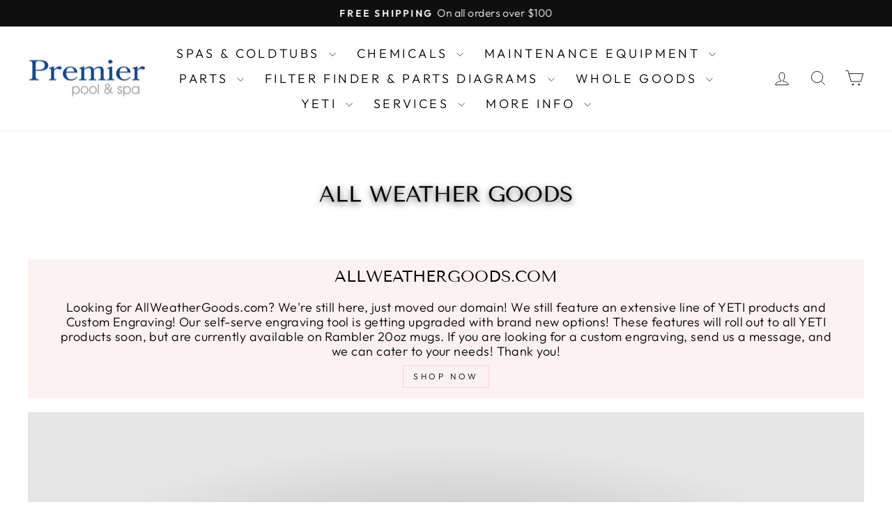

--- FILE ---
content_type: text/html; charset=utf-8
request_url: https://premierpools.com/collections/all-weather-goods
body_size: 82744
content:
<!doctype html>
<html class="no-js" lang="en" dir="ltr">
<head>
<!-- Google Tag Manager -->
<script>(function(w,d,s,l,i){w[l]=w[l]||[];w[l].push({'gtm.start':
new Date().getTime(),event:'gtm.js'});var f=d.getElementsByTagName(s)[0],
j=d.createElement(s),dl=l!='dataLayer'?'&l='+l:'';j.async=true;j.src=
'https://www.googletagmanager.com/gtm.js?id='+i+dl;f.parentNode.insertBefore(j,f);
})(window,document,'script','dataLayer','GTM-5T8CC8M5');</script>
<!-- End Google Tag Manager -->  
  <meta charset="utf-8">
  <meta http-equiv="X-UA-Compatible" content="IE=edge,chrome=1">
  <meta name="viewport" content="width=device-width,initial-scale=1">
  <meta name="theme-color" content="#111111">
  <link rel="canonical" href="https://premierpools.com/collections/all-weather-goods">
  <link rel="preconnect" href="https://cdn.shopify.com" crossorigin>
  <link rel="preconnect" href="https://fonts.shopifycdn.com" crossorigin>
  <link rel="dns-prefetch" href="https://productreviews.shopifycdn.com">
  <link rel="dns-prefetch" href="https://ajax.googleapis.com">
  <link rel="dns-prefetch" href="https://maps.googleapis.com">
  <link rel="dns-prefetch" href="https://maps.gstatic.com"><link rel="shortcut icon" href="//premierpools.com/cdn/shop/files/Premier_Pools_Logo_For_Google2-removebg-preview_32x32.png?v=1725038023" type="image/png" /><title>All Weather Goods
&ndash; Premier Pool &amp; Spa
</title>
<meta property="og:site_name" content="Premier Pool &amp; Spa">
  <meta property="og:url" content="https://premierpools.com/collections/all-weather-goods">
  <meta property="og:title" content="All Weather Goods">
  <meta property="og:type" content="website">
  <meta property="og:description" content="Discover top-quality Premier Pool & Spa products, including Arctic Spas, along with expert pool and spa parts, chemicals and service at our online store. Dive into a world of relaxation and maintenance excellence with our comprehensive range. "><meta property="og:image" content="http://premierpools.com/cdn/shop/collections/190694-Rambler-Jr-Evergreen-Retail-Asset-Gathering-BMartina-20190426-DSC07215-logo.jpg?v=1751054459">
    <meta property="og:image:secure_url" content="https://premierpools.com/cdn/shop/collections/190694-Rambler-Jr-Evergreen-Retail-Asset-Gathering-BMartina-20190426-DSC07215-logo.jpg?v=1751054459">
    <meta property="og:image:width" content="2048">
    <meta property="og:image:height" content="1365"><meta name="twitter:site" content="@premierpoolsmn">
  <meta name="twitter:card" content="summary_large_image">
  <meta name="twitter:title" content="All Weather Goods">
  <meta name="twitter:description" content="Discover top-quality Premier Pool & Spa products, including Arctic Spas, along with expert pool and spa parts, chemicals and service at our online store. Dive into a world of relaxation and maintenance excellence with our comprehensive range. ">
<style data-shopify>@font-face {
  font-family: "Tenor Sans";
  font-weight: 400;
  font-style: normal;
  font-display: swap;
  src: url("//premierpools.com/cdn/fonts/tenor_sans/tenorsans_n4.966071a72c28462a9256039d3e3dc5b0cf314f65.woff2") format("woff2"),
       url("//premierpools.com/cdn/fonts/tenor_sans/tenorsans_n4.2282841d948f9649ba5c3cad6ea46df268141820.woff") format("woff");
}

  @font-face {
  font-family: Outfit;
  font-weight: 300;
  font-style: normal;
  font-display: swap;
  src: url("//premierpools.com/cdn/fonts/outfit/outfit_n3.8c97ae4c4fac7c2ea467a6dc784857f4de7e0e37.woff2") format("woff2"),
       url("//premierpools.com/cdn/fonts/outfit/outfit_n3.b50a189ccde91f9bceee88f207c18c09f0b62a7b.woff") format("woff");
}


  @font-face {
  font-family: Outfit;
  font-weight: 600;
  font-style: normal;
  font-display: swap;
  src: url("//premierpools.com/cdn/fonts/outfit/outfit_n6.dfcbaa80187851df2e8384061616a8eaa1702fdc.woff2") format("woff2"),
       url("//premierpools.com/cdn/fonts/outfit/outfit_n6.88384e9fc3e36038624caccb938f24ea8008a91d.woff") format("woff");
}

  
  
</style><link href="//premierpools.com/cdn/shop/t/30/assets/theme.css?v=121836753598365188721767107346" rel="stylesheet" type="text/css" media="all" />
<style data-shopify>:root {
    --typeHeaderPrimary: "Tenor Sans";
    --typeHeaderFallback: sans-serif;
    --typeHeaderSize: 36px;
    --typeHeaderWeight: 400;
    --typeHeaderLineHeight: 1.2;
    --typeHeaderSpacing: 0.0em;

    --typeBasePrimary:Outfit;
    --typeBaseFallback:sans-serif;
    --typeBaseSize: 18px;
    --typeBaseWeight: 300;
    --typeBaseSpacing: 0.025em;
    --typeBaseLineHeight: 1.2;
    --typeBaselineHeightMinus01: 1.1;

    --typeCollectionTitle: 20px;

    --iconWeight: 2px;
    --iconLinecaps: miter;

    
        --buttonRadius: 0;
    

    --colorGridOverlayOpacity: 0.12;
    --colorAnnouncement: #0f0f0f;
    --colorAnnouncementText: #ffffff;

    --colorBody: #ffffff;
    --colorBodyAlpha05: rgba(255, 255, 255, 0.05);
    --colorBodyDim: #f2f2f2;
    --colorBodyLightDim: #fafafa;
    --colorBodyMediumDim: #f5f5f5;


    --colorBorder: #e8e8e1;

    --colorBtnPrimary: #111111;
    --colorBtnPrimaryLight: #2b2b2b;
    --colorBtnPrimaryDim: #040404;
    --colorBtnPrimaryText: #ffffff;

    --colorCartDot: #ff4f33;

    --colorDrawers: #ffffff;
    --colorDrawersDim: #f2f2f2;
    --colorDrawerBorder: #e8e8e1;
    --colorDrawerText: #000000;
    --colorDrawerTextDark: #000000;
    --colorDrawerButton: #111111;
    --colorDrawerButtonText: #ffffff;

    --colorFooter: #ffffff;
    --colorFooterText: #000000;
    --colorFooterTextAlpha01: #000000;

    --colorGridOverlay: #000000;
    --colorGridOverlayOpacity: 0.1;

    --colorHeaderTextAlpha01: rgba(0, 0, 0, 0.1);

    --colorHeroText: #ffffff;

    --colorSmallImageBg: #ffffff;
    --colorLargeImageBg: #0f0f0f;

    --colorImageOverlay: #000000;
    --colorImageOverlayOpacity: 0.1;
    --colorImageOverlayTextShadow: 0.2;

    --colorLink: #000000;

    --colorModalBg: rgba(230, 230, 230, 0.6);

    --colorNav: #ffffff;
    --colorNavText: #000000;

    --colorPrice: #1c1d1d;

    --colorSaleTag: #1c1d1d;
    --colorSaleTagText: #ffffff;

    --colorTextBody: #000000;
    --colorTextBodyAlpha015: rgba(0, 0, 0, 0.15);
    --colorTextBodyAlpha005: rgba(0, 0, 0, 0.05);
    --colorTextBodyAlpha008: rgba(0, 0, 0, 0.08);
    --colorTextSavings: #c20000;

    --urlIcoSelect: url(//premierpools.com/cdn/shop/t/30/assets/ico-select.svg);
    --urlIcoSelectFooter: url(//premierpools.com/cdn/shop/t/30/assets/ico-select-footer.svg);
    --urlIcoSelectWhite: url(//premierpools.com/cdn/shop/t/30/assets/ico-select-white.svg);

    --grid-gutter: 17px;
    --drawer-gutter: 20px;

    --sizeChartMargin: 25px 0;
    --sizeChartIconMargin: 5px;

    --newsletterReminderPadding: 40px;

    /*Shop Pay Installments*/
    --color-body-text: #000000;
    --color-body: #ffffff;
    --color-bg: #ffffff;
    }

    .placeholder-content {
    background-image: linear-gradient(100deg, #ffffff 40%, #f7f7f7 63%, #ffffff 79%);
    }</style><script>
    document.documentElement.className = document.documentElement.className.replace('no-js', 'js');

    window.theme = window.theme || {};
    theme.routes = {
      home: "/",
      cart: "/cart.js",
      cartPage: "/cart",
      cartAdd: "/cart/add.js",
      cartChange: "/cart/change.js",
      search: "/search",
      predictiveSearch: "/search/suggest"
    };
    theme.strings = {
      soldOut: "Sold Out",
      unavailable: "Unavailable",
      inStockLabel: "In Stock",
      oneStockLabel: "Low stock - [count] item left",
      otherStockLabel: "Low stock - [count] items left",
      willNotShipUntil: "Ready to ship [date]",
      willBeInStockAfter: "Back in stock [date]",
      waitingForStock: "Backordered, shipping soon",
      savePrice: "Save [saved_amount]",
      cartEmpty: "Your cart is currently empty.",
      cartTermsConfirmation: "You must agree with the terms and conditions of sales to check out",
      searchCollections: "Collections",
      searchPages: "Pages",
      searchArticles: "Articles",
      productFrom: "from ",
      maxQuantity: "You can only have [quantity] of [title] in your cart."
    };
    theme.settings = {
      cartType: "drawer",
      isCustomerTemplate: false,
      moneyFormat: "${{amount}}",
      saveType: "dollar",
      productImageSize: "square",
      productImageCover: false,
      predictiveSearch: true,
      predictiveSearchType: null,
      predictiveSearchVendor: true,
      predictiveSearchPrice: true,
      quickView: true,
      themeName: 'Impulse',
      themeVersion: "8.0.0"
    };
  </script>
  <script>window.performance && window.performance.mark && window.performance.mark('shopify.content_for_header.start');</script><meta name="google-site-verification" content="YaMI6IHT-h9K_o91pUZI0HuL9gwg0iTix98dSHqA_74">
<meta name="google-site-verification" content="RapOiAOxh0E9WdeMfhDL0qAn4bU0e_MJRHDQoQ7oKq0">
<meta name="facebook-domain-verification" content="m426dnsqcjfhrrmhetdbz23s4bch1j">
<meta id="shopify-digital-wallet" name="shopify-digital-wallet" content="/64183435483/digital_wallets/dialog">
<meta name="shopify-checkout-api-token" content="6120569fec38f0436c5eea93b116aca4">
<meta id="in-context-paypal-metadata" data-shop-id="64183435483" data-venmo-supported="false" data-environment="production" data-locale="en_US" data-paypal-v4="true" data-currency="USD">
<link rel="alternate" type="application/atom+xml" title="Feed" href="/collections/all-weather-goods.atom" />
<link rel="alternate" type="application/json+oembed" href="https://premierpools.com/collections/all-weather-goods.oembed">
<script async="async" src="/checkouts/internal/preloads.js?locale=en-US"></script>
<link rel="preconnect" href="https://shop.app" crossorigin="anonymous">
<script async="async" src="https://shop.app/checkouts/internal/preloads.js?locale=en-US&shop_id=64183435483" crossorigin="anonymous"></script>
<script id="apple-pay-shop-capabilities" type="application/json">{"shopId":64183435483,"countryCode":"US","currencyCode":"USD","merchantCapabilities":["supports3DS"],"merchantId":"gid:\/\/shopify\/Shop\/64183435483","merchantName":"Premier Pool \u0026 Spa","requiredBillingContactFields":["postalAddress","email","phone"],"requiredShippingContactFields":["postalAddress","email","phone"],"shippingType":"shipping","supportedNetworks":["visa","masterCard","amex","discover","elo","jcb"],"total":{"type":"pending","label":"Premier Pool \u0026 Spa","amount":"1.00"},"shopifyPaymentsEnabled":true,"supportsSubscriptions":true}</script>
<script id="shopify-features" type="application/json">{"accessToken":"6120569fec38f0436c5eea93b116aca4","betas":["rich-media-storefront-analytics"],"domain":"premierpools.com","predictiveSearch":true,"shopId":64183435483,"locale":"en"}</script>
<script>var Shopify = Shopify || {};
Shopify.shop = "thebackyardpool.myshopify.com";
Shopify.locale = "en";
Shopify.currency = {"active":"USD","rate":"1.0"};
Shopify.country = "US";
Shopify.theme = {"name":"Impulse 8.0.0 - hide-price tag","id":152964071643,"schema_name":"Impulse","schema_version":"8.0.0","theme_store_id":857,"role":"main"};
Shopify.theme.handle = "null";
Shopify.theme.style = {"id":null,"handle":null};
Shopify.cdnHost = "premierpools.com/cdn";
Shopify.routes = Shopify.routes || {};
Shopify.routes.root = "/";</script>
<script type="module">!function(o){(o.Shopify=o.Shopify||{}).modules=!0}(window);</script>
<script>!function(o){function n(){var o=[];function n(){o.push(Array.prototype.slice.apply(arguments))}return n.q=o,n}var t=o.Shopify=o.Shopify||{};t.loadFeatures=n(),t.autoloadFeatures=n()}(window);</script>
<script>
  window.ShopifyPay = window.ShopifyPay || {};
  window.ShopifyPay.apiHost = "shop.app\/pay";
  window.ShopifyPay.redirectState = null;
</script>
<script id="shop-js-analytics" type="application/json">{"pageType":"collection"}</script>
<script defer="defer" async type="module" src="//premierpools.com/cdn/shopifycloud/shop-js/modules/v2/client.init-shop-cart-sync_C5BV16lS.en.esm.js"></script>
<script defer="defer" async type="module" src="//premierpools.com/cdn/shopifycloud/shop-js/modules/v2/chunk.common_CygWptCX.esm.js"></script>
<script type="module">
  await import("//premierpools.com/cdn/shopifycloud/shop-js/modules/v2/client.init-shop-cart-sync_C5BV16lS.en.esm.js");
await import("//premierpools.com/cdn/shopifycloud/shop-js/modules/v2/chunk.common_CygWptCX.esm.js");

  window.Shopify.SignInWithShop?.initShopCartSync?.({"fedCMEnabled":true,"windoidEnabled":true});

</script>
<script>
  window.Shopify = window.Shopify || {};
  if (!window.Shopify.featureAssets) window.Shopify.featureAssets = {};
  window.Shopify.featureAssets['shop-js'] = {"shop-cart-sync":["modules/v2/client.shop-cart-sync_ZFArdW7E.en.esm.js","modules/v2/chunk.common_CygWptCX.esm.js"],"init-fed-cm":["modules/v2/client.init-fed-cm_CmiC4vf6.en.esm.js","modules/v2/chunk.common_CygWptCX.esm.js"],"shop-button":["modules/v2/client.shop-button_tlx5R9nI.en.esm.js","modules/v2/chunk.common_CygWptCX.esm.js"],"shop-cash-offers":["modules/v2/client.shop-cash-offers_DOA2yAJr.en.esm.js","modules/v2/chunk.common_CygWptCX.esm.js","modules/v2/chunk.modal_D71HUcav.esm.js"],"init-windoid":["modules/v2/client.init-windoid_sURxWdc1.en.esm.js","modules/v2/chunk.common_CygWptCX.esm.js"],"shop-toast-manager":["modules/v2/client.shop-toast-manager_ClPi3nE9.en.esm.js","modules/v2/chunk.common_CygWptCX.esm.js"],"init-shop-email-lookup-coordinator":["modules/v2/client.init-shop-email-lookup-coordinator_B8hsDcYM.en.esm.js","modules/v2/chunk.common_CygWptCX.esm.js"],"init-shop-cart-sync":["modules/v2/client.init-shop-cart-sync_C5BV16lS.en.esm.js","modules/v2/chunk.common_CygWptCX.esm.js"],"avatar":["modules/v2/client.avatar_BTnouDA3.en.esm.js"],"pay-button":["modules/v2/client.pay-button_FdsNuTd3.en.esm.js","modules/v2/chunk.common_CygWptCX.esm.js"],"init-customer-accounts":["modules/v2/client.init-customer-accounts_DxDtT_ad.en.esm.js","modules/v2/client.shop-login-button_C5VAVYt1.en.esm.js","modules/v2/chunk.common_CygWptCX.esm.js","modules/v2/chunk.modal_D71HUcav.esm.js"],"init-shop-for-new-customer-accounts":["modules/v2/client.init-shop-for-new-customer-accounts_ChsxoAhi.en.esm.js","modules/v2/client.shop-login-button_C5VAVYt1.en.esm.js","modules/v2/chunk.common_CygWptCX.esm.js","modules/v2/chunk.modal_D71HUcav.esm.js"],"shop-login-button":["modules/v2/client.shop-login-button_C5VAVYt1.en.esm.js","modules/v2/chunk.common_CygWptCX.esm.js","modules/v2/chunk.modal_D71HUcav.esm.js"],"init-customer-accounts-sign-up":["modules/v2/client.init-customer-accounts-sign-up_CPSyQ0Tj.en.esm.js","modules/v2/client.shop-login-button_C5VAVYt1.en.esm.js","modules/v2/chunk.common_CygWptCX.esm.js","modules/v2/chunk.modal_D71HUcav.esm.js"],"shop-follow-button":["modules/v2/client.shop-follow-button_Cva4Ekp9.en.esm.js","modules/v2/chunk.common_CygWptCX.esm.js","modules/v2/chunk.modal_D71HUcav.esm.js"],"checkout-modal":["modules/v2/client.checkout-modal_BPM8l0SH.en.esm.js","modules/v2/chunk.common_CygWptCX.esm.js","modules/v2/chunk.modal_D71HUcav.esm.js"],"lead-capture":["modules/v2/client.lead-capture_Bi8yE_yS.en.esm.js","modules/v2/chunk.common_CygWptCX.esm.js","modules/v2/chunk.modal_D71HUcav.esm.js"],"shop-login":["modules/v2/client.shop-login_D6lNrXab.en.esm.js","modules/v2/chunk.common_CygWptCX.esm.js","modules/v2/chunk.modal_D71HUcav.esm.js"],"payment-terms":["modules/v2/client.payment-terms_CZxnsJam.en.esm.js","modules/v2/chunk.common_CygWptCX.esm.js","modules/v2/chunk.modal_D71HUcav.esm.js"]};
</script>
<script>(function() {
  var isLoaded = false;
  function asyncLoad() {
    if (isLoaded) return;
    isLoaded = true;
    var urls = ["https:\/\/easy-image-mapper.herokuapp.com\/main.min.js?shop=thebackyardpool.myshopify.com","https:\/\/static2.rapidsearch.dev\/resultpage.js?shop=thebackyardpool.myshopify.com","https:\/\/cdn-app.cart-bot.net\/public\/js\/append.js?shop=thebackyardpool.myshopify.com","https:\/\/cdn-bundler.nice-team.net\/app\/js\/bundler.js?shop=thebackyardpool.myshopify.com","https:\/\/cdn-app.sealsubscriptions.com\/shopify\/public\/js\/sealsubscriptions.js?shop=thebackyardpool.myshopify.com"];
    for (var i = 0; i < urls.length; i++) {
      var s = document.createElement('script');
      s.type = 'text/javascript';
      s.async = true;
      s.src = urls[i];
      var x = document.getElementsByTagName('script')[0];
      x.parentNode.insertBefore(s, x);
    }
  };
  if(window.attachEvent) {
    window.attachEvent('onload', asyncLoad);
  } else {
    window.addEventListener('load', asyncLoad, false);
  }
})();</script>
<script id="__st">var __st={"a":64183435483,"offset":-21600,"reqid":"42515028-b3db-4b4b-ae35-8d97854faea0-1768779719","pageurl":"premierpools.com\/collections\/all-weather-goods","u":"de5ec4253bdf","p":"collection","rtyp":"collection","rid":515808755931};</script>
<script>window.ShopifyPaypalV4VisibilityTracking = true;</script>
<script id="captcha-bootstrap">!function(){'use strict';const t='contact',e='account',n='new_comment',o=[[t,t],['blogs',n],['comments',n],[t,'customer']],c=[[e,'customer_login'],[e,'guest_login'],[e,'recover_customer_password'],[e,'create_customer']],r=t=>t.map((([t,e])=>`form[action*='/${t}']:not([data-nocaptcha='true']) input[name='form_type'][value='${e}']`)).join(','),a=t=>()=>t?[...document.querySelectorAll(t)].map((t=>t.form)):[];function s(){const t=[...o],e=r(t);return a(e)}const i='password',u='form_key',d=['recaptcha-v3-token','g-recaptcha-response','h-captcha-response',i],f=()=>{try{return window.sessionStorage}catch{return}},m='__shopify_v',_=t=>t.elements[u];function p(t,e,n=!1){try{const o=window.sessionStorage,c=JSON.parse(o.getItem(e)),{data:r}=function(t){const{data:e,action:n}=t;return t[m]||n?{data:e,action:n}:{data:t,action:n}}(c);for(const[e,n]of Object.entries(r))t.elements[e]&&(t.elements[e].value=n);n&&o.removeItem(e)}catch(o){console.error('form repopulation failed',{error:o})}}const l='form_type',E='cptcha';function T(t){t.dataset[E]=!0}const w=window,h=w.document,L='Shopify',v='ce_forms',y='captcha';let A=!1;((t,e)=>{const n=(g='f06e6c50-85a8-45c8-87d0-21a2b65856fe',I='https://cdn.shopify.com/shopifycloud/storefront-forms-hcaptcha/ce_storefront_forms_captcha_hcaptcha.v1.5.2.iife.js',D={infoText:'Protected by hCaptcha',privacyText:'Privacy',termsText:'Terms'},(t,e,n)=>{const o=w[L][v],c=o.bindForm;if(c)return c(t,g,e,D).then(n);var r;o.q.push([[t,g,e,D],n]),r=I,A||(h.body.append(Object.assign(h.createElement('script'),{id:'captcha-provider',async:!0,src:r})),A=!0)});var g,I,D;w[L]=w[L]||{},w[L][v]=w[L][v]||{},w[L][v].q=[],w[L][y]=w[L][y]||{},w[L][y].protect=function(t,e){n(t,void 0,e),T(t)},Object.freeze(w[L][y]),function(t,e,n,w,h,L){const[v,y,A,g]=function(t,e,n){const i=e?o:[],u=t?c:[],d=[...i,...u],f=r(d),m=r(i),_=r(d.filter((([t,e])=>n.includes(e))));return[a(f),a(m),a(_),s()]}(w,h,L),I=t=>{const e=t.target;return e instanceof HTMLFormElement?e:e&&e.form},D=t=>v().includes(t);t.addEventListener('submit',(t=>{const e=I(t);if(!e)return;const n=D(e)&&!e.dataset.hcaptchaBound&&!e.dataset.recaptchaBound,o=_(e),c=g().includes(e)&&(!o||!o.value);(n||c)&&t.preventDefault(),c&&!n&&(function(t){try{if(!f())return;!function(t){const e=f();if(!e)return;const n=_(t);if(!n)return;const o=n.value;o&&e.removeItem(o)}(t);const e=Array.from(Array(32),(()=>Math.random().toString(36)[2])).join('');!function(t,e){_(t)||t.append(Object.assign(document.createElement('input'),{type:'hidden',name:u})),t.elements[u].value=e}(t,e),function(t,e){const n=f();if(!n)return;const o=[...t.querySelectorAll(`input[type='${i}']`)].map((({name:t})=>t)),c=[...d,...o],r={};for(const[a,s]of new FormData(t).entries())c.includes(a)||(r[a]=s);n.setItem(e,JSON.stringify({[m]:1,action:t.action,data:r}))}(t,e)}catch(e){console.error('failed to persist form',e)}}(e),e.submit())}));const S=(t,e)=>{t&&!t.dataset[E]&&(n(t,e.some((e=>e===t))),T(t))};for(const o of['focusin','change'])t.addEventListener(o,(t=>{const e=I(t);D(e)&&S(e,y())}));const B=e.get('form_key'),M=e.get(l),P=B&&M;t.addEventListener('DOMContentLoaded',(()=>{const t=y();if(P)for(const e of t)e.elements[l].value===M&&p(e,B);[...new Set([...A(),...v().filter((t=>'true'===t.dataset.shopifyCaptcha))])].forEach((e=>S(e,t)))}))}(h,new URLSearchParams(w.location.search),n,t,e,['guest_login'])})(!0,!0)}();</script>
<script integrity="sha256-4kQ18oKyAcykRKYeNunJcIwy7WH5gtpwJnB7kiuLZ1E=" data-source-attribution="shopify.loadfeatures" defer="defer" src="//premierpools.com/cdn/shopifycloud/storefront/assets/storefront/load_feature-a0a9edcb.js" crossorigin="anonymous"></script>
<script crossorigin="anonymous" defer="defer" src="//premierpools.com/cdn/shopifycloud/storefront/assets/shopify_pay/storefront-65b4c6d7.js?v=20250812"></script>
<script data-source-attribution="shopify.dynamic_checkout.dynamic.init">var Shopify=Shopify||{};Shopify.PaymentButton=Shopify.PaymentButton||{isStorefrontPortableWallets:!0,init:function(){window.Shopify.PaymentButton.init=function(){};var t=document.createElement("script");t.src="https://premierpools.com/cdn/shopifycloud/portable-wallets/latest/portable-wallets.en.js",t.type="module",document.head.appendChild(t)}};
</script>
<script data-source-attribution="shopify.dynamic_checkout.buyer_consent">
  function portableWalletsHideBuyerConsent(e){var t=document.getElementById("shopify-buyer-consent"),n=document.getElementById("shopify-subscription-policy-button");t&&n&&(t.classList.add("hidden"),t.setAttribute("aria-hidden","true"),n.removeEventListener("click",e))}function portableWalletsShowBuyerConsent(e){var t=document.getElementById("shopify-buyer-consent"),n=document.getElementById("shopify-subscription-policy-button");t&&n&&(t.classList.remove("hidden"),t.removeAttribute("aria-hidden"),n.addEventListener("click",e))}window.Shopify?.PaymentButton&&(window.Shopify.PaymentButton.hideBuyerConsent=portableWalletsHideBuyerConsent,window.Shopify.PaymentButton.showBuyerConsent=portableWalletsShowBuyerConsent);
</script>
<script data-source-attribution="shopify.dynamic_checkout.cart.bootstrap">document.addEventListener("DOMContentLoaded",(function(){function t(){return document.querySelector("shopify-accelerated-checkout-cart, shopify-accelerated-checkout")}if(t())Shopify.PaymentButton.init();else{new MutationObserver((function(e,n){t()&&(Shopify.PaymentButton.init(),n.disconnect())})).observe(document.body,{childList:!0,subtree:!0})}}));
</script>
<link id="shopify-accelerated-checkout-styles" rel="stylesheet" media="screen" href="https://premierpools.com/cdn/shopifycloud/portable-wallets/latest/accelerated-checkout-backwards-compat.css" crossorigin="anonymous">
<style id="shopify-accelerated-checkout-cart">
        #shopify-buyer-consent {
  margin-top: 1em;
  display: inline-block;
  width: 100%;
}

#shopify-buyer-consent.hidden {
  display: none;
}

#shopify-subscription-policy-button {
  background: none;
  border: none;
  padding: 0;
  text-decoration: underline;
  font-size: inherit;
  cursor: pointer;
}

#shopify-subscription-policy-button::before {
  box-shadow: none;
}

      </style>

<script>window.performance && window.performance.mark && window.performance.mark('shopify.content_for_header.end');</script>

  <script src="//premierpools.com/cdn/shop/t/30/assets/vendor-scripts-v11.js" defer="defer"></script><script src="//premierpools.com/cdn/shop/t/30/assets/theme.js?v=22325264162658116151751673285" defer="defer"></script>
  


  <script type="text/javascript">
    window.RapidSearchAdmin = false;
  </script>



<script>
(function () {
  const url = new URL(window.location.href);
  const gclid = url.searchParams.get("gclid");

  if (gclid) {
    sessionStorage.setItem("gclid", gclid);
  }
})();
</script>

<!-- BEGIN app block: shopify://apps/power-tools-filter-menu/blocks/accordions/6ae6bf19-7d76-44e9-9e0e-5df155960acd --><script>
  (window.powerToolsSettings = window.powerToolsSettings || {}).groupClasses = (window.powerToolsSettings.groupClasses || []).concat(["pt-accordion-group","pt-group-expanded"]);
  (window.powerToolsSettings = window.powerToolsSettings || {}).selectedClasses = (window.powerToolsSettings.selectedClasses || []).concat("pt-group-expanded");</script>
<!-- END app block --><!-- BEGIN app block: shopify://apps/power-tools-filter-menu/blocks/drop-downs/6ae6bf19-7d76-44e9-9e0e-5df155960acd --><script>

  (window.powerToolsSettings = window.powerToolsSettings || {}).groupClasses = (window.powerToolsSettings.groupClasses || []).concat(["pt-display-dropdown"]);
  window.powerToolsSettings.forceDropdown = true;
  window.powerToolsSettings.dropdownAlt = false;
</script>
<!-- END app block --><!-- BEGIN app block: shopify://apps/power-tools-filter-menu/blocks/colors/6ae6bf19-7d76-44e9-9e0e-5df155960acd --><script>
  (window.powerToolsSettings = window.powerToolsSettings || {}).classes = (window.powerToolsSettings.classes || []).concat(["swatch-type-swatch"]);
</script>
<!-- BEGIN app snippet: filter-menu-colors-css --><style>
  .pt_hidden_by_embed { display: none!important; }

  .filter-menu {
    background-color: rgba(0,0,0,0);
    border-radius: 3px;
    padding: 0px;
    border: 1px solid rgba(0,0,0,0);
  }
  .filter-group .filter-clear {
    background-color: #EEE;
    color: #222;
  }
  .filter-group .filter-clear:hover {
    background-color: #DDD;
    color: #222;
  }
  .filter-group h4 {
    color: #222;
    border-bottom: 1px solid #DDD;
  }
  .filter-group + .filter-group h4 {
    border-top: 1px solid rgba(0,0,0,0);
  }
  .filter-group li a {
    text-indent: -21px;
    padding-left: 21px;
  }
  .filter-group li a, .filter-group li a:visited, .filter-group .collection-count {
    color: #222;
  }
  .filter-group .collection-count {
    color: #888;
  }
  .filter-group li.selected a {
    color: #333;
  }
  .filter-group li:hover a {
    color: #444;
  }
  i.check-icon,
  .pt-display-dropdown .filter-clear,
  .pt-display-dropdown .menu-trigger:after,
  .filter-group h4:after {
    color: #888;
  }
  .selected i.check-icon {
    color: #444;
  }
  i.check-icon:before,
  .pt-display-dropdown .filter-clear:before {
    content: "\e800";
    vertical-align: middle;
    height: 17px;
    line-height: 17px;
    width: 17px;
    font-size: 15px;
  }
  .is-safari i.check-icon:before {
    vertical-align: bottom;
  }
  a:hover i.check-icon:before {
    content: "\e801";
  }
  .selected i.check-icon:before {
    content: "\e802";
  }
  .selected a:hover i.check-icon:before {
    content: "\e803";
  }
  
  .pt-display-swatch ul li .collection-name {
    min-height: 17px;
  
    width: 27px;
    min-height: 27px;
  
  }
  .pt-display-swatch i.check-icon:before {
    content: "\e812";
  
    height: 27px;
    line-height: 27px;
    width: 27px;
    font-size: 25px;
  
  }
  .pt-display-swatch a:hover i.check-icon:before {
    content: "\e813";
  }
  .pt-display-swatch .selected i.check-icon:before {
    content: "\e814";
  }
  .pt-display-swatch .selected a:hover i.check-icon:before {
    content: "\e815";
  }.pt-display-swatch ul .filter-active-color-royal-blue .collection-name .check-icon,
  .pt-display-swatch ul .filter-active-colour-royal-blue .collection-name .check-icon,
  .pt-display-swatch ul .filter-active-royal-blue .collection-name .check-icon,
  .pt-display-swatch ul .filter-active-color_royal-blue .collection-name .check-icon,
  .pt-display-swatch ul .filter-active-colour_royal-blue .collection-name .check-icon {
    color: #4169e1;
  }.pt-display-swatch ul .filter-active-color-ivory .collection-name .check-icon,
  .pt-display-swatch ul .filter-active-colour-ivory .collection-name .check-icon,
  .pt-display-swatch ul .filter-active-ivory .collection-name .check-icon,
  .pt-display-swatch ul .filter-active-color_ivory .collection-name .check-icon,
  .pt-display-swatch ul .filter-active-colour_ivory .collection-name .check-icon {
    color: #FFFFF0;
  }.pt-display-swatch ul .filter-active-color-lavender .collection-name .check-icon,
  .pt-display-swatch ul .filter-active-colour-lavender .collection-name .check-icon,
  .pt-display-swatch ul .filter-active-lavender .collection-name .check-icon,
  .pt-display-swatch ul .filter-active-color_lavender .collection-name .check-icon,
  .pt-display-swatch ul .filter-active-colour_lavender .collection-name .check-icon {
    color: #E6E6FA;
  }.pt-display-swatch ul .filter-active-color-lilac .collection-name .check-icon,
  .pt-display-swatch ul .filter-active-colour-lilac .collection-name .check-icon,
  .pt-display-swatch ul .filter-active-lilac .collection-name .check-icon,
  .pt-display-swatch ul .filter-active-color_lilac .collection-name .check-icon,
  .pt-display-swatch ul .filter-active-colour_lilac .collection-name .check-icon {
    color: #c8a2c8;
  }.pt-display-swatch ul .filter-active-color-plum .collection-name .check-icon,
  .pt-display-swatch ul .filter-active-colour-plum .collection-name .check-icon,
  .pt-display-swatch ul .filter-active-plum .collection-name .check-icon,
  .pt-display-swatch ul .filter-active-color_plum .collection-name .check-icon,
  .pt-display-swatch ul .filter-active-colour_plum .collection-name .check-icon {
    color: #DDA0DD;
  }.pt-display-swatch ul .filter-active-color-fuchsia .collection-name .check-icon,
  .pt-display-swatch ul .filter-active-colour-fuchsia .collection-name .check-icon,
  .pt-display-swatch ul .filter-active-fuchsia .collection-name .check-icon,
  .pt-display-swatch ul .filter-active-color_fuchsia .collection-name .check-icon,
  .pt-display-swatch ul .filter-active-colour_fuchsia .collection-name .check-icon {
    color: #FF00FF;
  }.pt-display-swatch ul .filter-active-color-magenta .collection-name .check-icon,
  .pt-display-swatch ul .filter-active-colour-magenta .collection-name .check-icon,
  .pt-display-swatch ul .filter-active-magenta .collection-name .check-icon,
  .pt-display-swatch ul .filter-active-color_magenta .collection-name .check-icon,
  .pt-display-swatch ul .filter-active-colour_magenta .collection-name .check-icon {
    color: #FF00FF;
  }.pt-display-swatch ul .filter-active-color-indigo .collection-name .check-icon,
  .pt-display-swatch ul .filter-active-colour-indigo .collection-name .check-icon,
  .pt-display-swatch ul .filter-active-indigo .collection-name .check-icon,
  .pt-display-swatch ul .filter-active-color_indigo .collection-name .check-icon,
  .pt-display-swatch ul .filter-active-colour_indigo .collection-name .check-icon {
    color: #4B0082;
  }.pt-display-swatch ul .filter-active-color-peach .collection-name .check-icon,
  .pt-display-swatch ul .filter-active-colour-peach .collection-name .check-icon,
  .pt-display-swatch ul .filter-active-peach .collection-name .check-icon,
  .pt-display-swatch ul .filter-active-color_peach .collection-name .check-icon,
  .pt-display-swatch ul .filter-active-colour_peach .collection-name .check-icon {
    color: #FFDAB9;
  }.pt-display-swatch ul .filter-active-color-grape .collection-name .check-icon,
  .pt-display-swatch ul .filter-active-colour-grape .collection-name .check-icon,
  .pt-display-swatch ul .filter-active-grape .collection-name .check-icon,
  .pt-display-swatch ul .filter-active-color_grape .collection-name .check-icon,
  .pt-display-swatch ul .filter-active-colour_grape .collection-name .check-icon {
    color: #8B008B;
  }.pt-display-swatch ul .filter-active-color-teal .collection-name .check-icon,
  .pt-display-swatch ul .filter-active-colour-teal .collection-name .check-icon,
  .pt-display-swatch ul .filter-active-teal .collection-name .check-icon,
  .pt-display-swatch ul .filter-active-color_teal .collection-name .check-icon,
  .pt-display-swatch ul .filter-active-colour_teal .collection-name .check-icon {
    color: #008080;
  }.pt-display-swatch ul .filter-active-color-cyan .collection-name .check-icon,
  .pt-display-swatch ul .filter-active-colour-cyan .collection-name .check-icon,
  .pt-display-swatch ul .filter-active-cyan .collection-name .check-icon,
  .pt-display-swatch ul .filter-active-color_cyan .collection-name .check-icon,
  .pt-display-swatch ul .filter-active-colour_cyan .collection-name .check-icon {
    color: #00FFFF;
  }.pt-display-swatch ul .filter-active-color-champagne .collection-name .check-icon,
  .pt-display-swatch ul .filter-active-colour-champagne .collection-name .check-icon,
  .pt-display-swatch ul .filter-active-champagne .collection-name .check-icon,
  .pt-display-swatch ul .filter-active-color_champagne .collection-name .check-icon,
  .pt-display-swatch ul .filter-active-colour_champagne .collection-name .check-icon {
    color: #fad6a5;
  }.pt-display-swatch ul .filter-active-color-beige .collection-name .check-icon,
  .pt-display-swatch ul .filter-active-colour-beige .collection-name .check-icon,
  .pt-display-swatch ul .filter-active-beige .collection-name .check-icon,
  .pt-display-swatch ul .filter-active-color_beige .collection-name .check-icon,
  .pt-display-swatch ul .filter-active-colour_beige .collection-name .check-icon {
    color: #e4caab;
  }.pt-display-swatch ul .filter-active-color-black .collection-name .check-icon,
  .pt-display-swatch ul .filter-active-colour-black .collection-name .check-icon,
  .pt-display-swatch ul .filter-active-black .collection-name .check-icon,
  .pt-display-swatch ul .filter-active-color_black .collection-name .check-icon,
  .pt-display-swatch ul .filter-active-colour_black .collection-name .check-icon {
    color: #222;
  }.pt-display-swatch ul .filter-active-color-blue .collection-name .check-icon,
  .pt-display-swatch ul .filter-active-colour-blue .collection-name .check-icon,
  .pt-display-swatch ul .filter-active-blue .collection-name .check-icon,
  .pt-display-swatch ul .filter-active-color_blue .collection-name .check-icon,
  .pt-display-swatch ul .filter-active-colour_blue .collection-name .check-icon {
    color: #5566FF;
  }.pt-display-swatch ul .filter-active-color-brown .collection-name .check-icon,
  .pt-display-swatch ul .filter-active-colour-brown .collection-name .check-icon,
  .pt-display-swatch ul .filter-active-brown .collection-name .check-icon,
  .pt-display-swatch ul .filter-active-color_brown .collection-name .check-icon,
  .pt-display-swatch ul .filter-active-colour_brown .collection-name .check-icon {
    color: #7a4a38;
  }.pt-display-swatch ul .filter-active-color-camel .collection-name .check-icon,
  .pt-display-swatch ul .filter-active-colour-camel .collection-name .check-icon,
  .pt-display-swatch ul .filter-active-camel .collection-name .check-icon,
  .pt-display-swatch ul .filter-active-color_camel .collection-name .check-icon,
  .pt-display-swatch ul .filter-active-colour_camel .collection-name .check-icon {
    color: #c9802b;
  }.pt-display-swatch ul .filter-active-color-clear .collection-name .check-icon,
  .pt-display-swatch ul .filter-active-colour-clear .collection-name .check-icon,
  .pt-display-swatch ul .filter-active-clear .collection-name .check-icon,
  .pt-display-swatch ul .filter-active-color_clear .collection-name .check-icon,
  .pt-display-swatch ul .filter-active-colour_clear .collection-name .check-icon {
    color: #e6f5f5;
  }.pt-display-swatch ul .filter-active-color-gold .collection-name .check-icon,
  .pt-display-swatch ul .filter-active-colour-gold .collection-name .check-icon,
  .pt-display-swatch ul .filter-active-gold .collection-name .check-icon,
  .pt-display-swatch ul .filter-active-color_gold .collection-name .check-icon,
  .pt-display-swatch ul .filter-active-colour_gold .collection-name .check-icon {
    color: gold;
  }.pt-display-swatch ul .filter-active-color-green .collection-name .check-icon,
  .pt-display-swatch ul .filter-active-colour-green .collection-name .check-icon,
  .pt-display-swatch ul .filter-active-green .collection-name .check-icon,
  .pt-display-swatch ul .filter-active-color_green .collection-name .check-icon,
  .pt-display-swatch ul .filter-active-colour_green .collection-name .check-icon {
    color: #55DD99;
  }.pt-display-swatch ul .filter-active-color-gray .collection-name .check-icon,
  .pt-display-swatch ul .filter-active-colour-gray .collection-name .check-icon,
  .pt-display-swatch ul .filter-active-gray .collection-name .check-icon,
  .pt-display-swatch ul .filter-active-color_gray .collection-name .check-icon,
  .pt-display-swatch ul .filter-active-colour_gray .collection-name .check-icon {
    color: #999;
  }.pt-display-swatch ul .filter-active-color-grey .collection-name .check-icon,
  .pt-display-swatch ul .filter-active-colour-grey .collection-name .check-icon,
  .pt-display-swatch ul .filter-active-grey .collection-name .check-icon,
  .pt-display-swatch ul .filter-active-color_grey .collection-name .check-icon,
  .pt-display-swatch ul .filter-active-colour_grey .collection-name .check-icon {
    color: #999;
  }.pt-display-swatch ul .filter-active-color-leopard .collection-name .check-icon,
  .pt-display-swatch ul .filter-active-colour-leopard .collection-name .check-icon,
  .pt-display-swatch ul .filter-active-leopard .collection-name .check-icon,
  .pt-display-swatch ul .filter-active-color_leopard .collection-name .check-icon,
  .pt-display-swatch ul .filter-active-colour_leopard .collection-name .check-icon {
    color: #eb9e48;
  }.pt-display-swatch ul .filter-active-color-mint .collection-name .check-icon,
  .pt-display-swatch ul .filter-active-colour-mint .collection-name .check-icon,
  .pt-display-swatch ul .filter-active-mint .collection-name .check-icon,
  .pt-display-swatch ul .filter-active-color_mint .collection-name .check-icon,
  .pt-display-swatch ul .filter-active-colour_mint .collection-name .check-icon {
    color: #7bdea7;
  }.pt-display-swatch ul .filter-active-color-multi .collection-name .check-icon,
  .pt-display-swatch ul .filter-active-colour-multi .collection-name .check-icon,
  .pt-display-swatch ul .filter-active-multi .collection-name .check-icon,
  .pt-display-swatch ul .filter-active-color_multi .collection-name .check-icon,
  .pt-display-swatch ul .filter-active-colour_multi .collection-name .check-icon {
    color: #eb9e48;
  }.pt-display-swatch ul .filter-active-color-multi-color .collection-name .check-icon,
  .pt-display-swatch ul .filter-active-colour-multi-color .collection-name .check-icon,
  .pt-display-swatch ul .filter-active-multi-color .collection-name .check-icon,
  .pt-display-swatch ul .filter-active-color_multi-color .collection-name .check-icon,
  .pt-display-swatch ul .filter-active-colour_multi-color .collection-name .check-icon {
    color: #eb9e48;
  }.pt-display-swatch ul .filter-active-color-mustard .collection-name .check-icon,
  .pt-display-swatch ul .filter-active-colour-mustard .collection-name .check-icon,
  .pt-display-swatch ul .filter-active-mustard .collection-name .check-icon,
  .pt-display-swatch ul .filter-active-color_mustard .collection-name .check-icon,
  .pt-display-swatch ul .filter-active-colour_mustard .collection-name .check-icon {
    color: mustard;
  }.pt-display-swatch ul .filter-active-color-navy-blue .collection-name .check-icon,
  .pt-display-swatch ul .filter-active-colour-navy-blue .collection-name .check-icon,
  .pt-display-swatch ul .filter-active-navy-blue .collection-name .check-icon,
  .pt-display-swatch ul .filter-active-color_navy-blue .collection-name .check-icon,
  .pt-display-swatch ul .filter-active-colour_navy-blue .collection-name .check-icon {
    color: #000073;
  }.pt-display-swatch ul .filter-active-color-navy .collection-name .check-icon,
  .pt-display-swatch ul .filter-active-colour-navy .collection-name .check-icon,
  .pt-display-swatch ul .filter-active-navy .collection-name .check-icon,
  .pt-display-swatch ul .filter-active-color_navy .collection-name .check-icon,
  .pt-display-swatch ul .filter-active-colour_navy .collection-name .check-icon {
    color: #000073;
  }.pt-display-swatch ul .filter-active-color-nude .collection-name .check-icon,
  .pt-display-swatch ul .filter-active-colour-nude .collection-name .check-icon,
  .pt-display-swatch ul .filter-active-nude .collection-name .check-icon,
  .pt-display-swatch ul .filter-active-color_nude .collection-name .check-icon,
  .pt-display-swatch ul .filter-active-colour_nude .collection-name .check-icon {
    color: #f3e0c9;
  }.pt-display-swatch ul .filter-active-color-cream .collection-name .check-icon,
  .pt-display-swatch ul .filter-active-colour-cream .collection-name .check-icon,
  .pt-display-swatch ul .filter-active-cream .collection-name .check-icon,
  .pt-display-swatch ul .filter-active-color_cream .collection-name .check-icon,
  .pt-display-swatch ul .filter-active-colour_cream .collection-name .check-icon {
    color: #ffe9cf;
  }.pt-display-swatch ul .filter-active-color-orange .collection-name .check-icon,
  .pt-display-swatch ul .filter-active-colour-orange .collection-name .check-icon,
  .pt-display-swatch ul .filter-active-orange .collection-name .check-icon,
  .pt-display-swatch ul .filter-active-color_orange .collection-name .check-icon,
  .pt-display-swatch ul .filter-active-colour_orange .collection-name .check-icon {
    color: orange;
  }.pt-display-swatch ul .filter-active-color-pink .collection-name .check-icon,
  .pt-display-swatch ul .filter-active-colour-pink .collection-name .check-icon,
  .pt-display-swatch ul .filter-active-pink .collection-name .check-icon,
  .pt-display-swatch ul .filter-active-color_pink .collection-name .check-icon,
  .pt-display-swatch ul .filter-active-colour_pink .collection-name .check-icon {
    color: #f436a1;
  }.pt-display-swatch ul .filter-active-color-purple .collection-name .check-icon,
  .pt-display-swatch ul .filter-active-colour-purple .collection-name .check-icon,
  .pt-display-swatch ul .filter-active-purple .collection-name .check-icon,
  .pt-display-swatch ul .filter-active-color_purple .collection-name .check-icon,
  .pt-display-swatch ul .filter-active-colour_purple .collection-name .check-icon {
    color: purple;
  }.pt-display-swatch ul .filter-active-color-red .collection-name .check-icon,
  .pt-display-swatch ul .filter-active-colour-red .collection-name .check-icon,
  .pt-display-swatch ul .filter-active-red .collection-name .check-icon,
  .pt-display-swatch ul .filter-active-color_red .collection-name .check-icon,
  .pt-display-swatch ul .filter-active-colour_red .collection-name .check-icon {
    color: red;
  }.pt-display-swatch ul .filter-active-color-rose .collection-name .check-icon,
  .pt-display-swatch ul .filter-active-colour-rose .collection-name .check-icon,
  .pt-display-swatch ul .filter-active-rose .collection-name .check-icon,
  .pt-display-swatch ul .filter-active-color_rose .collection-name .check-icon,
  .pt-display-swatch ul .filter-active-colour_rose .collection-name .check-icon {
    color: #edd0d6;
  }.pt-display-swatch ul .filter-active-color-rust .collection-name .check-icon,
  .pt-display-swatch ul .filter-active-colour-rust .collection-name .check-icon,
  .pt-display-swatch ul .filter-active-rust .collection-name .check-icon,
  .pt-display-swatch ul .filter-active-color_rust .collection-name .check-icon,
  .pt-display-swatch ul .filter-active-colour_rust .collection-name .check-icon {
    color: #c34c1e;
  }.pt-display-swatch ul .filter-active-color-salmon .collection-name .check-icon,
  .pt-display-swatch ul .filter-active-colour-salmon .collection-name .check-icon,
  .pt-display-swatch ul .filter-active-salmon .collection-name .check-icon,
  .pt-display-swatch ul .filter-active-color_salmon .collection-name .check-icon,
  .pt-display-swatch ul .filter-active-colour_salmon .collection-name .check-icon {
    color: salmon;
  }.pt-display-swatch ul .filter-active-color-silver .collection-name .check-icon,
  .pt-display-swatch ul .filter-active-colour-silver .collection-name .check-icon,
  .pt-display-swatch ul .filter-active-silver .collection-name .check-icon,
  .pt-display-swatch ul .filter-active-color_silver .collection-name .check-icon,
  .pt-display-swatch ul .filter-active-colour_silver .collection-name .check-icon {
    color: silver;
  }.pt-display-swatch ul .filter-active-color-tan .collection-name .check-icon,
  .pt-display-swatch ul .filter-active-colour-tan .collection-name .check-icon,
  .pt-display-swatch ul .filter-active-tan .collection-name .check-icon,
  .pt-display-swatch ul .filter-active-color_tan .collection-name .check-icon,
  .pt-display-swatch ul .filter-active-colour_tan .collection-name .check-icon {
    color: tan;
  }.pt-display-swatch ul .filter-active-color-taupe .collection-name .check-icon,
  .pt-display-swatch ul .filter-active-colour-taupe .collection-name .check-icon,
  .pt-display-swatch ul .filter-active-taupe .collection-name .check-icon,
  .pt-display-swatch ul .filter-active-color_taupe .collection-name .check-icon,
  .pt-display-swatch ul .filter-active-colour_taupe .collection-name .check-icon {
    color: #b1a79b;
  }.pt-display-swatch ul .filter-active-color-white .collection-name .check-icon,
  .pt-display-swatch ul .filter-active-colour-white .collection-name .check-icon,
  .pt-display-swatch ul .filter-active-white .collection-name .check-icon,
  .pt-display-swatch ul .filter-active-color_white .collection-name .check-icon,
  .pt-display-swatch ul .filter-active-colour_white .collection-name .check-icon {
    color: #FFFFFF;
  }.pt-display-swatch ul .filter-active-color-wine .collection-name .check-icon,
  .pt-display-swatch ul .filter-active-colour-wine .collection-name .check-icon,
  .pt-display-swatch ul .filter-active-wine .collection-name .check-icon,
  .pt-display-swatch ul .filter-active-color_wine .collection-name .check-icon,
  .pt-display-swatch ul .filter-active-colour_wine .collection-name .check-icon {
    color: #a61a3b;
  }.pt-display-swatch ul .filter-active-color-yellow .collection-name .check-icon,
  .pt-display-swatch ul .filter-active-colour-yellow .collection-name .check-icon,
  .pt-display-swatch ul .filter-active-yellow .collection-name .check-icon,
  .pt-display-swatch ul .filter-active-color_yellow .collection-name .check-icon,
  .pt-display-swatch ul .filter-active-colour_yellow .collection-name .check-icon {
    color: yellow;
  }.pt-display-swatch ul .filter-active-color-coral .collection-name .check-icon,
  .pt-display-swatch ul .filter-active-colour-coral .collection-name .check-icon,
  .pt-display-swatch ul .filter-active-coral .collection-name .check-icon,
  .pt-display-swatch ul .filter-active-color_coral .collection-name .check-icon,
  .pt-display-swatch ul .filter-active-colour_coral .collection-name .check-icon {
    color: #FFD8CA;
  }.pt-display-swatch ul .filter-active-color-ecru .collection-name .check-icon,
  .pt-display-swatch ul .filter-active-colour-ecru .collection-name .check-icon,
  .pt-display-swatch ul .filter-active-ecru .collection-name .check-icon,
  .pt-display-swatch ul .filter-active-color_ecru .collection-name .check-icon,
  .pt-display-swatch ul .filter-active-colour_ecru .collection-name .check-icon {
    color: #F3EFE0;
  }.pt-display-swatch ul .filter-active-color-oatmeal .collection-name .check-icon,
  .pt-display-swatch ul .filter-active-colour-oatmeal .collection-name .check-icon,
  .pt-display-swatch ul .filter-active-oatmeal .collection-name .check-icon,
  .pt-display-swatch ul .filter-active-color_oatmeal .collection-name .check-icon,
  .pt-display-swatch ul .filter-active-colour_oatmeal .collection-name .check-icon {
    color: #E0DCC8;
  }.pt-display-swatch ul .filter-active-color-light-blue .collection-name .check-icon,
  .pt-display-swatch ul .filter-active-colour-light-blue .collection-name .check-icon,
  .pt-display-swatch ul .filter-active-light-blue .collection-name .check-icon,
  .pt-display-swatch ul .filter-active-color_light-blue .collection-name .check-icon,
  .pt-display-swatch ul .filter-active-colour_light-blue .collection-name .check-icon {
    color: #c5e3ed;
  }.pt-display-swatch ul .filter-active-color-cranberry .collection-name .check-icon,
  .pt-display-swatch ul .filter-active-colour-cranberry .collection-name .check-icon,
  .pt-display-swatch ul .filter-active-cranberry .collection-name .check-icon,
  .pt-display-swatch ul .filter-active-color_cranberry .collection-name .check-icon,
  .pt-display-swatch ul .filter-active-colour_cranberry .collection-name .check-icon {
    color: #9f000f;
  }.pt-display-swatch ul .filter-active-color-turquoise .collection-name .check-icon,
  .pt-display-swatch ul .filter-active-colour-turquoise .collection-name .check-icon,
  .pt-display-swatch ul .filter-active-turquoise .collection-name .check-icon,
  .pt-display-swatch ul .filter-active-color_turquoise .collection-name .check-icon,
  .pt-display-swatch ul .filter-active-colour_turquoise .collection-name .check-icon {
    color: #00c5cd;
  }.pt-display-swatch ul .filter-active-color-burgundy .collection-name .check-icon,
  .pt-display-swatch ul .filter-active-colour-burgundy .collection-name .check-icon,
  .pt-display-swatch ul .filter-active-burgundy .collection-name .check-icon,
  .pt-display-swatch ul .filter-active-color_burgundy .collection-name .check-icon,
  .pt-display-swatch ul .filter-active-colour_burgundy .collection-name .check-icon {
    color: #8c001a;
  }.pt-display-swatch ul .filter-active-color-golden .collection-name .check-icon,
  .pt-display-swatch ul .filter-active-colour-golden .collection-name .check-icon,
  .pt-display-swatch ul .filter-active-golden .collection-name .check-icon,
  .pt-display-swatch ul .filter-active-color_golden .collection-name .check-icon,
  .pt-display-swatch ul .filter-active-colour_golden .collection-name .check-icon {
    color: #ffd700;
  }.pt-display-swatch ul .filter-active-color-khaki .collection-name .check-icon,
  .pt-display-swatch ul .filter-active-colour-khaki .collection-name .check-icon,
  .pt-display-swatch ul .filter-active-khaki .collection-name .check-icon,
  .pt-display-swatch ul .filter-active-color_khaki .collection-name .check-icon,
  .pt-display-swatch ul .filter-active-colour_khaki .collection-name .check-icon {
    color: #f0e68c;
  }.pt-display-swatch ul .filter-active-color-heather-grey .collection-name .check-icon,
  .pt-display-swatch ul .filter-active-colour-heather-grey .collection-name .check-icon,
  .pt-display-swatch ul .filter-active-heather-grey .collection-name .check-icon,
  .pt-display-swatch ul .filter-active-color_heather-grey .collection-name .check-icon,
  .pt-display-swatch ul .filter-active-colour_heather-grey .collection-name .check-icon {
    color: #606060;
  }.pt-display-swatch ul .filter-active-color-heather-black .collection-name .check-icon,
  .pt-display-swatch ul .filter-active-colour-heather-black .collection-name .check-icon,
  .pt-display-swatch ul .filter-active-heather-black .collection-name .check-icon,
  .pt-display-swatch ul .filter-active-color_heather-black .collection-name .check-icon,
  .pt-display-swatch ul .filter-active-colour_heather-black .collection-name .check-icon {
    color: #303030;
  }.pt-display-swatch ul .filter-active-color-violet .collection-name .check-icon,
  .pt-display-swatch ul .filter-active-colour-violet .collection-name .check-icon,
  .pt-display-swatch ul .filter-active-violet .collection-name .check-icon,
  .pt-display-swatch ul .filter-active-color_violet .collection-name .check-icon,
  .pt-display-swatch ul .filter-active-colour_violet .collection-name .check-icon {
    color: #7F00FF;
  }.pt-display-swatch ul .filter-active-color-white .collection-name .check-icon,
  .pt-display-swatch ul .filter-active-colour-white .collection-name .check-icon,
  .pt-display-swatch ul .filter-active-white .collection-name .check-icon,
  .pt-display-swatch ul .filter-active-color_white .collection-name .check-icon,
  .pt-display-swatch ul .filter-active-colour_white .collection-name .check-icon {
    /* text-shadow: -1px 0 #888, 0 1px #888, 1px 0 #888, 0 -1px #888; */
    filter: drop-shadow(0 0 1px #333);
  }.pt-display-swatch ul .filter-active-color-ivory .collection-name .check-icon,
  .pt-display-swatch ul .filter-active-colour-ivory .collection-name .check-icon,
  .pt-display-swatch ul .filter-active-ivory .collection-name .check-icon,
  .pt-display-swatch ul .filter-active-color_ivory .collection-name .check-icon,
  .pt-display-swatch ul .filter-active-colour_ivory .collection-name .check-icon {
    /* text-shadow: -1px 0 #888, 0 1px #888, 1px 0 #888, 0 -1px #888; */
    filter: drop-shadow(0 0 1px #333);
  }.pt-display-swatch ul .filter-active-color-snow .collection-name .check-icon,
  .pt-display-swatch ul .filter-active-colour-snow .collection-name .check-icon,
  .pt-display-swatch ul .filter-active-snow .collection-name .check-icon,
  .pt-display-swatch ul .filter-active-color_snow .collection-name .check-icon,
  .pt-display-swatch ul .filter-active-colour_snow .collection-name .check-icon {
    /* text-shadow: -1px 0 #888, 0 1px #888, 1px 0 #888, 0 -1px #888; */
    filter: drop-shadow(0 0 1px #333);
  }.filter-menu .pt-display-dropdown .menu-trigger {
    color: #222;
  }

  .pt-mobile .filter-menu {
    padding-left: 0px;
    padding-right: 0px;
  }
</style>
<!-- END app snippet -->
<!-- END app block --><!-- BEGIN app block: shopify://apps/hulk-form-builder/blocks/app-embed/b6b8dd14-356b-4725-a4ed-77232212b3c3 --><!-- BEGIN app snippet: hulkapps-formbuilder-theme-ext --><script type="text/javascript">
  
  if (typeof window.formbuilder_customer != "object") {
        window.formbuilder_customer = {}
  }

  window.hulkFormBuilder = {
    form_data: {"form_J4YAWh6H6-Qhj4Lm9dKarA":{"uuid":"J4YAWh6H6-Qhj4Lm9dKarA","form_name":"Financing","form_data":{"div_back_gradient_1":"#fff","div_back_gradient_2":"#fff","back_color":"#fff","form_title":"\u003cp\u003eFinancing Inquiry\u003c\/p\u003e\n","form_submit":"Submit","after_submit":"hideAndmessage","after_submit_msg":"","captcha_enable":"no","label_style":"blockLabels","input_border_radius":"2","back_type":"transparent","input_back_color":"#fff","input_back_color_hover":"#fff","back_shadow":"none","label_font_clr":"#333333","input_font_clr":"#333333","button_align":"fullBtn","button_clr":"#fff","button_back_clr":"#333333","button_border_radius":"2","form_width":"600px","form_border_size":"2","form_border_clr":"#c7c7c7","form_border_radius":"1","label_font_size":"14","input_font_size":"12","button_font_size":"16","form_padding":"35","input_border_color":"#ccc","input_border_color_hover":"#ccc","btn_border_clr":"#333333","btn_border_size":"1","form_name":"Financing","":"info@premierpools.com","form_emails":"arcticspas@premierpools.com,info@premierpools.com","admin_email_subject":"New form submission received.","admin_email_message":"Hi [first-name of store owner],\u003cbr\u003eSomeone just submitted a response to your form.\u003cbr\u003ePlease find the details below:","form_access_message":"\u003cp\u003ePlease login to access the form\u003cbr\u003eDo not have an account? Create account\u003c\/p\u003e","notification_email_send":true,"capture_form_submission_counts":"no","custom_count_number":"","formElements":[{"type":"text","position":0,"label":"First Name","customClass":"","halfwidth":"yes","Conditions":{},"page_number":1},{"type":"text","position":1,"label":"Last Name","halfwidth":"yes","Conditions":{},"page_number":1},{"type":"email","position":2,"label":"Email","required":"yes","email_confirm":"yes","Conditions":{},"page_number":1},{"Conditions":{},"type":"phone","position":3,"label":"Phone","page_number":1},{"type":"textarea","position":4,"label":"Message","required":"yes","Conditions":{},"page_number":1}]},"is_spam_form":false,"shop_uuid":"Ux635KsZ4wab3X72St70xQ","shop_timezone":"America\/Chicago","shop_id":98767,"shop_is_after_submit_enabled":true,"shop_shopify_plan":"professional","shop_shopify_domain":"thebackyardpool.myshopify.com","shop_remove_watermark":false,"shop_created_at":"2024-01-15T16:40:50.955-06:00"},"form_NPURqNFmp-llaQkNZrqn-g":{"uuid":"NPURqNFmp-llaQkNZrqn-g","form_name":"Spa Request","form_data":{"div_back_gradient_1":"#fff","div_back_gradient_2":"#fff","back_color":"#fff","form_title":"\u003ch3\u003eSpa Information Request\u003c\/h3\u003e\n","form_submit":"Submit","after_submit":"hideAndmessage","after_submit_msg":"\u003cp\u003eWe received your message and a spa expert will get back to you as quickly as possible.\u0026nbsp; Please also fell free to reach out via phone or text at 952-368-6070 for fastest response times.\u003c\/p\u003e\n","captcha_enable":"yes","label_style":"inlineLabels","input_border_radius":"2","back_type":"transparent","input_back_color":"#fff","input_back_color_hover":"#fff","back_shadow":"none","label_font_clr":"#333333","input_font_clr":"#333333","button_align":"fullBtn","button_clr":"#fff","button_back_clr":"#333333","button_border_radius":"2","form_width":"60%","form_border_size":"2","form_border_clr":"#c7c7c7","form_border_radius":"1","label_font_size":"14","input_font_size":"12","button_font_size":"16","form_padding":"35","input_border_color":"#ccc","input_border_color_hover":"#ccc","btn_border_clr":"#333333","btn_border_size":"1","form_name":"Spa Request","":"info@premierpools.com","form_emails":"info@premierpools.com","admin_email_subject":"Spa Request Form Received","admin_email_message":"Hi [first-name of store owner],\u003cbr\u003eSomeone just submitted a response to your form.\u003cbr\u003ePlease find the details below:","form_access_message":"\u003cp\u003ePlease login to access the form\u003cbr\u003eDo not have an account? Create account\u003c\/p\u003e","notification_email_send":true,"pass_referrer_url_on_email":false,"capture_form_submission_counts":"no","custom_count_number":"","captcha_honeypot":"no","admin_email_date_timezone":"yes","formElements":[{"type":"text","position":0,"label":"Full Name ","customClass":"","halfwidth":"no","Conditions":{},"required":"yes","page_number":1},{"Conditions":{},"type":"text","position":1,"label":"Phone","required":"yes","page_number":1},{"type":"email","position":2,"label":"Email","required":"yes","email_confirm":"yes","Conditions":{},"page_number":1},{"type":"textarea","position":3,"label":"How can we help?","required":"yes","Conditions":{},"page_number":1},{"Conditions":{},"type":"text","position":4,"label":"Zip Code","halfwidth":"yes","required":"no","page_number":1}]},"is_spam_form":false,"shop_uuid":"Ux635KsZ4wab3X72St70xQ","shop_timezone":"America\/Chicago","shop_id":98767,"shop_is_after_submit_enabled":true,"shop_shopify_plan":"professional","shop_shopify_domain":"thebackyardpool.myshopify.com","shop_remove_watermark":false,"shop_created_at":"2024-01-15T16:40:50.955-06:00"}},
    shop_data: {"shop_Ux635KsZ4wab3X72St70xQ":{"shop_uuid":"Ux635KsZ4wab3X72St70xQ","shop_timezone":"America\/Chicago","shop_id":98767,"shop_is_after_submit_enabled":true,"shop_shopify_plan":"Shopify","shop_shopify_domain":"thebackyardpool.myshopify.com","shop_created_at":"2024-01-15T16:40:50.955-06:00","is_skip_metafield":false,"shop_deleted":false,"shop_disabled":false}},
    settings_data: {"shop_settings":{"shop_customise_msgs":[],"default_customise_msgs":{"is_required":"is required","thank_you":"Thank you! The form was submitted successfully.","processing":"Processing...","valid_data":"Please provide valid data","valid_email":"Provide valid email format","valid_tags":"HTML Tags are not allowed","valid_phone":"Provide valid phone number","valid_captcha":"Please provide valid captcha response","valid_url":"Provide valid URL","only_number_alloud":"Provide valid number in","number_less":"must be less than","number_more":"must be more than","image_must_less":"Image must be less than 20MB","image_number":"Images allowed","image_extension":"Invalid extension! Please provide image file","error_image_upload":"Error in image upload. Please try again.","error_file_upload":"Error in file upload. Please try again.","your_response":"Your response","error_form_submit":"Error occur.Please try again after sometime.","email_submitted":"Form with this email is already submitted","invalid_email_by_zerobounce":"The email address you entered appears to be invalid. Please check it and try again.","download_file":"Download file","card_details_invalid":"Your card details are invalid","card_details":"Card details","please_enter_card_details":"Please enter card details","card_number":"Card number","exp_mm":"Exp MM","exp_yy":"Exp YY","crd_cvc":"CVV","payment_value":"Payment amount","please_enter_payment_amount":"Please enter payment amount","address1":"Address line 1","address2":"Address line 2","city":"City","province":"Province","zipcode":"Zip code","country":"Country","blocked_domain":"This form does not accept addresses from","file_must_less":"File must be less than 20MB","file_extension":"Invalid extension! Please provide file","only_file_number_alloud":"files allowed","previous":"Previous","next":"Next","must_have_a_input":"Please enter at least one field.","please_enter_required_data":"Please enter required data","atleast_one_special_char":"Include at least one special character","atleast_one_lowercase_char":"Include at least one lowercase character","atleast_one_uppercase_char":"Include at least one uppercase character","atleast_one_number":"Include at least one number","must_have_8_chars":"Must have 8 characters long","be_between_8_and_12_chars":"Be between 8 and 12 characters long","please_select":"Please Select","phone_submitted":"Form with this phone number is already submitted","user_res_parse_error":"Error while submitting the form","valid_same_values":"values must be same","product_choice_clear_selection":"Clear Selection","picture_choice_clear_selection":"Clear Selection","remove_all_for_file_image_upload":"Remove All","invalid_file_type_for_image_upload":"You can't upload files of this type.","invalid_file_type_for_signature_upload":"You can't upload files of this type.","max_files_exceeded_for_file_upload":"You can not upload any more files.","max_files_exceeded_for_image_upload":"You can not upload any more files.","file_already_exist":"File already uploaded","max_limit_exceed":"You have added the maximum number of text fields.","cancel_upload_for_file_upload":"Cancel upload","cancel_upload_for_image_upload":"Cancel upload","cancel_upload_for_signature_upload":"Cancel upload"},"shop_blocked_domains":[]}},
    features_data: {"shop_plan_features":{"shop_plan_features":["unlimited-forms","full-design-customization","export-form-submissions","multiple-recipients-for-form-submissions","multiple-admin-notifications","enable-captcha","unlimited-file-uploads","save-submitted-form-data","set-auto-response-message","conditional-logic","form-banner","save-as-draft-facility","include-user-response-in-admin-email","disable-form-submission","file-upload"]}},
    shop: null,
    shop_id: null,
    plan_features: null,
    validateDoubleQuotes: false,
    assets: {
      extraFunctions: "https://cdn.shopify.com/extensions/019bb5ee-ec40-7527-955d-c1b8751eb060/form-builder-by-hulkapps-50/assets/extra-functions.js",
      extraStyles: "https://cdn.shopify.com/extensions/019bb5ee-ec40-7527-955d-c1b8751eb060/form-builder-by-hulkapps-50/assets/extra-styles.css",
      bootstrapStyles: "https://cdn.shopify.com/extensions/019bb5ee-ec40-7527-955d-c1b8751eb060/form-builder-by-hulkapps-50/assets/theme-app-extension-bootstrap.css"
    },
    translations: {
      htmlTagNotAllowed: "HTML Tags are not allowed",
      sqlQueryNotAllowed: "SQL Queries are not allowed",
      doubleQuoteNotAllowed: "Double quotes are not allowed",
      vorwerkHttpWwwNotAllowed: "The words \u0026#39;http\u0026#39; and \u0026#39;www\u0026#39; are not allowed. Please remove them and try again.",
      maxTextFieldsReached: "You have added the maximum number of text fields.",
      avoidNegativeWords: "Avoid negative words: Don\u0026#39;t use negative words in your contact message.",
      customDesignOnly: "This form is for custom designs requests. For general inquiries please contact our team at info@stagheaddesigns.com",
      zerobounceApiErrorMsg: "We couldn\u0026#39;t verify your email due to a technical issue. Please try again later.",
    }

  }

  

  window.FbThemeAppExtSettingsHash = {}
  
</script><!-- END app snippet --><!-- END app block --><!-- BEGIN app block: shopify://apps/cartbot/blocks/cartbot-script-append/f7a44e3b-3901-4412-9d5a-3db0980a9db0 --><script defer="defer">
	/**	Cartbot script loader, version number: 2.0 */
	(function(){
		var loadScript=function(a,b){var c=document.createElement("script");c.type="text/javascript",c.readyState?c.onreadystatechange=function(){("loaded"==c.readyState||"complete"==c.readyState)&&(c.onreadystatechange=null,b())}:c.onload=function(){b()},c.src=a,document.getElementsByTagName("head")[0].appendChild(c)};
		appendScriptUrl('thebackyardpool.myshopify.com');

		// get script url and append timestamp of last change
		function appendScriptUrl(shop) {

			var timeStamp 			= Math.floor(Date.now() / (1000*1*1));
			var timestampUrl 		= 'https://app.cart-bot.net/public/status/shop/'+shop+'.js?'+timeStamp;
			var backupTimestampUrl 	= 'https://cdn-app.cart-bot.net/public/status/shop/'+shop+'.js?'+timeStamp;

			loadScript(timestampUrl, function() {
				// Append app script
				if (typeof giftbee_settings_updated == 'undefined') {
					giftbee_settings_updated = 'default-by-script';
				}

				var scriptUrl = "https://cdn-app.cart-bot.net/public/js/main.js?shop="+shop+"&"+giftbee_settings_updated;

				loadScript(scriptUrl, function(){});
			}, function() {
				// Failure
				loadScript(backupTimestampUrl, function() {
					// Append app script
					if (typeof giftbee_settings_updated == 'undefined') {
						giftbee_settings_updated = 'default-by-script';
					}

					var scriptUrl = "https://cdn-app.cart-bot.net/public/js/main.js?shop="+shop+"&"+giftbee_settings_updated;

					loadScript(scriptUrl, function(){});
				}, function() {});
			});
		}
	})();

	var CartBotScriptAppended = true;
</script>

<!-- END app block --><!-- BEGIN app block: shopify://apps/power-tools-filter-menu/blocks/apply/6ae6bf19-7d76-44e9-9e0e-5df155960acd --><script>
  (window.powerToolsSettings = window.powerToolsSettings || {}).classes = (window.powerToolsSettings.classes || []).concat("pt-apply-button");
  window.powerToolsSettings.applyEnabled = true;
</script>
<style>
@-webkit-keyframes bg-color {
  0% { background-color: #00a5fd; }
  50% { background-color: #009CEF; }
  100% { background-color: #00a5fd; }
}
@keyframes bg-color {
  0% { background-color: #00a5fd }
  50% { background-color: #009CEF; }
  100% { background-color: #00a5fd }
}
.pt-apply {
  border-radius: 3px;
  padding: 0px 0px;
  background-color: #00a5fd;border: none !important;padding: 7px 15px;
}
.pt-apply:hover {
  background-color: #009CEF;
}
.pt-apply-disabled,
.pt-apply-disabled:hover {
  background-color: #CCCCCC;
}
</style>
<!-- END app block --><!-- BEGIN app block: shopify://apps/power-tools-filter-menu/blocks/drawer/6ae6bf19-7d76-44e9-9e0e-5df155960acd --><script>
  (window.powerToolsSettings = window.powerToolsSettings || {}).classes = (window.powerToolsSettings.classes || []).concat(['pt-filter-drawer-active']);
  window.powerToolsSettings.drawerEnabled = true;
  window.powerToolsSettings.drawerEnableMobileOnly = false
</script>
<!-- BEGIN app snippet: filter-menu-drawer-css --><style>
  .pt-drawer-container .pt-filter-drawer .pt-filter-drawer-header {
    text-transform: uppercase;
    background-color: #000;
    color: #fff;
  }
  .pt-filter-drawer-btn {
    padding: 5px 20px;
    background-color: #fff;
    border: 1px solid #000;
    border-radius: 3px;
    color: #000;
    font-size: 13px;
    line-height: 17px;
    
    font-weight: 300;
    text-transform: uppercase;
  }
  .pt-filter-drawer-btn:hover {
    background-color: #000;
    color: #fff;
  }
  .pt-drawer-container .pt-filter-drawer .filter-menu {
    padding: 15px;
  }
  .pt-drawer-container .pt-filter-drawer {
    background-color: #fff;
  }
  .pt-drawer-container .pt-filter-drawer .pt-filter-drawer-close-btn:after {
    color: #fff
  }
  .pt-drawer-container .pt-filter-drawer .filter-group-pt-apply-group {
    background-color: #fff;
    padding: 15px;
  }
</style><!-- END app snippet -->
<!-- END app block --><!-- BEGIN app block: shopify://apps/power-tools-filter-menu/blocks/small-box/6ae6bf19-7d76-44e9-9e0e-5df155960acd --><style>
  .pt-display-smallbox ul li {
    background-color: #FFFFFF;border: 1px solid #00a5fd;border-radius: 3px;
  }
  .pt-display-smallbox ul li .collection-name {
    font-size: 13px;
  }
  .pt-display-smallbox ul li.selected {
    background-color: #00a5fd;
  }
  .pt-display-smallbox ul li.selected a {
    color: #FFFFFF;
  }
  .pt-display-smallbox ul li:hover {
    background-color: #00a5fd;
  }
  .pt-display-smallbox ul li:hover a {
    color: #FFFFFF;
  }
</style>
<!-- END app block --><!-- BEGIN app block: shopify://apps/sk-form-builder/blocks/app/f3e35b58-5874-4ef2-8e03-c92cda6e49eb --><div class="skformscript" data-src="https://cdn.shopify.com/extensions/019bcb55-ac25-7930-81d3-321e5f379a5c/formbuilder-theme-app-262/assets/skform.js"></div>

<script>
	window.skplan = {"freeplan":1,"plan":null,"billable":true};
</script>
<!-- END app block --><!-- BEGIN app block: shopify://apps/teeinblue-product-personalizer/blocks/product-personalizer/67212f31-32b0-450c-97dd-7e182a5fac7b -->


  <!-- teeinblue scripts -->
  <script>
    window.teeinblueShop = {
      shopCurrency: "USD",
    
      moneyFormat: "${{amount}}",
    
    };
  </script>

  

  

  

  
  <!-- teeinblue async script -->
  <script
    type="text/javascript"
    async
    src="https://sdk.teeinblue.com/async.js?platform=shopify&amp;v=1&amp;token=eLm0AAi60mUCIA03znny7iPPmnfHUara&amp;shop=thebackyardpool.myshopify.com"
  ></script>
  <!-- teeinblue async script end -->

  

  
  <!-- teeinblue scripts end. -->



<!-- END app block --><!-- BEGIN app block: shopify://apps/power-tools-filter-menu/blocks/ajax/6ae6bf19-7d76-44e9-9e0e-5df155960acd --><script>
  (window.powerToolsSettings = window.powerToolsSettings || {}).classes = (window.powerToolsSettings.classes || []).concat(["pt-ajax-enabled"]);
  Object.assign(window.powerToolsSettings, { ptAjaxEnabled: true, ptAjaxSelector: 'main', ptAjaxScript: function() { ; } });
</script>
<script defer src="https://cdn.shopify.com/extensions/7139b1fe-57f0-40b7-b379-0e31906c0822/power-tools-filter-menu-26/assets/pt-pjax.js"></script>
<!-- END app block --><!-- BEGIN app block: shopify://apps/sami-b2b-lock/blocks/app-embed/8d86a3b4-97b3-44ab-adc1-ec01c5a89da9 -->
 


  <script>

    window.Samita = window.Samita || {}
    Samita.SamitaLocksAccessParams = Samita.SamitaLocksAccessParams || {}
    Samita.SamitaLocksAccessParams.settings =  {"general":{"price_atc":"plain_text","effect_button":"ripple","collectFeedback":true,"placeholder_message":false,"placeholder_templateLock":false},"template":{"text_color":"#000","btn_bg_color":"#7396a2","bg_placeholder":"#f3f3f3","btn_text_color":"#ffffff","bg_notification":"#fff","input_box_shadow":"#ccc","plain_text_color":"#230d0d","color_placeholder":"#000","button_priceAtc_bg":"#5487a0","input_passcode_color":"#000","button_priceAtc_color":"#fff","input_passcode_background":"#ffffff"}};
    Samita.SamitaLocksAccessParams.locks =  [{"access":1,"id":37492,"resources_conditional":{"type":["logged"],"customer":{"logic":[[{"type":"tagged_with","value":null}]],"source":"rules","listManual":[]},"passcode":{"code":null,"message":null,"listCode":[]},"redirect":{"type":"login"},"secretLink":{"code":[],"links":[],"message":null,"resources":"products"}},"advanced":{"formRequestAccess":{"active":false},"integrationForm":{"active":false,"shortcode":null},"dataRange":{"active":false}},"resources_lock":{"url":null,"page":[],"type":"collections","blogs":{"active":"blogs","selectedBlogs":[],"selectedArticles":[]},"exclude":{"url":[],"active":false},"setting":["price","atc"],"hideList":false,"products":[],"PreviewLink":"thebackyardpool.myshopify.com/collections/pentair-tradegrade","collections":{"477196615899":"collections"},"grandAccess":{"time":1,"interval":"hour"},"limitProduct":"manual","allowHomePage":true},"status":1},{"access":1,"id":32837,"resources_conditional":{"type":["customers"],"customer":{"logic":[[{"type":"tagged_with","value":null}]],"source":"manual","listManual":[{"id":6312945221851,"email":"alecia@premierpools.com","last_name":"Breeggemann","first_name":"Alecia"}]},"passcode":{"code":null,"message":null,"listCode":[]},"redirect":{"type":"login"},"secretLink":{"code":[],"links":[],"message":null,"resources":"products"}},"advanced":null,"resources_lock":{"url":null,"page":["/pages/arctic-spas","/pages/cold-tubs"],"type":"products","blogs":{"active":"blogs","selectedBlogs":[],"selectedArticles":[]},"exclude":{"url":[],"active":false},"setting":["atc","price"],"hideList":false,"products":{"7997737926875":"products","8011586207963":"products"},"PreviewLink":"https://thebackyardpool.myshopify.com/products/arctic-custom-series-summit","collections":[],"grandAccess":{"time":1,"interval":"hour"},"limitProduct":"manual","allowHomePage":true},"status":1},{"access":1,"id":25081,"resources_conditional":{"type":["logged"],"customer":{"logic":[[{"type":"tagged_with","value":null}]],"source":"rules","listManual":[]},"passcode":{"code":null,"message":null,"listCode":[]},"redirect":{"type":"login"},"secretLink":{"code":[],"links":[],"message":null,"resources":"products"}},"advanced":null,"resources_lock":{"url":null,"page":[],"type":"collections","blogs":{"active":"blogs","selectedBlogs":[],"selectedArticles":[]},"exclude":{"url":[],"active":false},"setting":["all"],"hideList":false,"products":[],"PreviewLink":"thebackyardpool.myshopify.com/collections/internal-products","collections":{"504608194779":"collections"},"grandAccess":{"time":1,"interval":"hour"},"limitProduct":"manual","allowHomePage":true},"status":1},{"access":1,"id":25018,"resources_conditional":{"type":["customers"],"customer":{"logic":[[{"type":"tagged_with","value":null}]],"source":"manual","listManual":[{"id":6312945221851,"email":"alecia@premierpools.com","last_name":"Breeggemann","first_name":"Alecia"},{"id":8519234683099,"email":"binh@samita.io","last_name":"Samita","first_name":"binh"}]},"passcode":{"code":null,"message":null,"listCode":[]},"redirect":{"type":"login"},"secretLink":{"code":["M0hoYm41eGJrSQ=="],"links":[],"message":null,"resources":"products"}},"advanced":null,"resources_lock":{"url":null,"page":[],"type":"collections","blogs":{"active":"blogs","selectedBlogs":[],"selectedArticles":[]},"exclude":{"url":[],"active":false},"setting":["atc","price"],"hideList":true,"products":[],"PreviewLink":"https://thebackyardpool.myshopify.com/collections/all-weather-pool-swim-spas","collections":{"429944471771":"collections","440764072155":"collections","441361662171":"collections","441361727707":"collections","441361760475":"collections","447228117211":"collections","456871117019":"collections","508250521819":"collections","508250915035":"collections","508251734235":"collections","508252651739":"collections","508252750043":"collections","511168348379":"collections"},"grandAccess":{"time":1,"interval":"hour"},"limitProduct":"manual","allowHomePage":true},"status":1}];
    Samita.SamitaLocksAccessParams.themeStoreId = Shopify.theme.theme_store_id;
    Samita.SamitaLocksAccessParams.ShopUrl = Shopify.shop;
    Samita.SamitaLocksAccessParams.features =  {"conditions_specific_products":-1,"isCreateAbleLock":true,"number_lock_to_add":-1,"login_to_view_products":true,"login_to_view_pages":true,"login_to_view_urls":true,"login_to_view_blogs":true,"login_to_view_collections":true,"login_to_view_whole_websites":true,"password_protect_pages_with_locks":true,"add_multiple_passcode":true,"secret_link_view_page":true,"exclude_specific_URLs":true,"login_view_price":true,"hide_product_and_collection":true,"hide_add_to_cart_price_and_btn":true,"redirect_to_any_page_url":true,"hide_price_on_gg_search":true,"select_blog_article_to_lock":true,"select_customer_for_lock":true};
    Samita.SamitaLocksAccessParams.themeInfo  = [{"id":135581728987,"name":"Copy of Avenue","role":"unpublished","theme_store_id":865,"selected":false,"theme_name":"Avenue","theme_version":"3.1.3"},{"id":136160280795,"name":"Pipeline","role":"demo","theme_store_id":739,"selected":false,"theme_name":"Pipeline"},{"id":136343093467,"name":"Work Apolo Impulse -- preWPD","role":"unpublished","theme_store_id":857,"selected":false,"theme_name":"Impulse","theme_version":"7.1.0"},{"id":137818144987,"name":"Work Apolo Impulse - Power Tools Backup","role":"unpublished","theme_store_id":857,"selected":false,"theme_name":"Impulse","theme_version":"7.1.0"},{"id":139384160475,"name":"Copy of Work Apolo Impulse","role":"unpublished","theme_store_id":857,"selected":false,"theme_name":"Impulse","theme_version":"7.1.0"},{"id":139384193243,"name":"Updated copy of Work Apolo Impulse","role":"unpublished","theme_store_id":857,"selected":false,"theme_name":"Impulse","theme_version":"7.4.0"},{"id":140675842267,"name":"Copy of Work Apolo Impulse","role":"unpublished","theme_store_id":857,"selected":false,"theme_name":"Impulse","theme_version":"7.1.0"},{"id":140675875035,"name":"Updated copy of Work Apolo Impulse","role":"unpublished","theme_store_id":857,"selected":false,"theme_name":"Impulse","theme_version":"7.4.1"},{"id":141338378459,"name":"Work Apolo Impulse -- WPD_BDR","role":"unpublished","theme_store_id":857,"selected":false,"theme_name":"Impulse","theme_version":"7.1.0"},{"id":146401591515,"name":"Copy of Work Apolo Impulse -- WPD_BDR","role":"unpublished","theme_store_id":857,"selected":false,"theme_name":"Impulse","theme_version":"7.1.0"},{"id":146401788123,"name":"Updated copy of Work Apolo Impulse -- WPD_BDR","role":"unpublished","theme_store_id":857,"selected":false,"theme_name":"Impulse","theme_version":"7.5.2"},{"id":147731022043,"name":"Updated copy of Work Apolo Impulse - - Power Tools","role":"unpublished","theme_store_id":857,"selected":true,"theme_name":"Impulse","theme_version":"7.5.2"},{"id":152964071643,"name":"Impulse 8.0.0","role":"main","theme_store_id":857,"selected":false,"theme_name":"Impulse","theme_version":"8.0.0"},{"id":157303079131,"name":"Copy of Impulse 8.0.0","role":"unpublished","theme_store_id":857,"selected":false,"theme_name":"Impulse"}];
    Samita.SamitaLocksAccessParams.appUrl = "https:\/\/lock.samita.io";
    Samita.SamitaLocksAccessParams.selector = {};
    Samita.SamitaLocksAccessParams.translation = {"default":{"general":{"Back":"Back","Submit":"Submit","Enter_passcode":"Enter passcode","Passcode_empty":"Passcode cant be empty !!","secret_lock_atc":"You cannot see the add to cart of this product !!","title_linkScret":"The link is locked !!","customer_lock_atc":"Button add to cart has been lock !!","secret_lock_price":"You cannot see the price of this product !!","Login_to_see_price":"Login to see price","Passcode_incorrect":"Passcode is incorrect !!","customer_lock_price":"Price had been locked !!","Login_to_Add_to_cart":"Login to Add to cart","notification_linkScret":"resource accessible only with secret link","This_resource_has_been_locked":"This resource has been locked","please_enter_passcode_to_unlock":"Please enter your passcode to unlock this resource"}}};
    Samita.SamitaLocksAccessParams.locale = "en";
    Samita.SamitaLocksAccessParams.current_locale = "en";
    Samita.SamitaLocksAccessParams.ListHandle = [];
    Samita.SamitaLocksAccessParams.ProductsLoad = [];
    Samita.SamitaLocksAccessParams.proxy_url = "/apps/samita-lock"
    Samita.SamitaLocksAccessParams.tokenStorefrontSamiLock = "";

    if(window?.Shopify?.designMode){
        window.Samita.SamitaLocksAccessParams.locks = [];
    }

    
      document.querySelector('html').classList.add('smt-loadding');
    

    
    

    

    
    Samita.SamitaLocksAccessParams.ProductsLoad = Samita.SamitaLocksAccessParams.ProductsLoad || []
    Samita.SamitaLocksAccessParams.ProductsLoad = Samita.SamitaLocksAccessParams.ProductsLoad.concat([
        
          
            
            {
              "id":8434239570139,
              "title":"YETI Rambler 20 oz W\/MagSlider Lid",
              "type":"Tumblers",
              "handle":"yeti-rambler-20-w-magslider-lid",
              "collections":[456867840219,414226186459,515808755931,450182152411,450183168219,450166522075],
              "tags":["drinkware","tumblers","yeti"],
              "images":["\/\/premierpools.com\/cdn\/shop\/files\/YETI-Rambler-20-Black-Back_2048px.jpg?v=1713820606","\/\/premierpools.com\/cdn\/shop\/files\/R20-ALL-OH-MagSliders-Black_2048px.png?v=1713820608","\/\/premierpools.com\/cdn\/shop\/files\/180519-Navy-Studio-Photography-Dealers-20-Tumbler-Navy-B-2400x2400.png?v=1713820610","\/\/premierpools.com\/cdn\/shop\/files\/YETI-Rambler-20-Seafoam-Back_2048px.jpg?v=1713820613","\/\/premierpools.com\/cdn\/shop\/files\/180227-Spring-18-Studio-Images-Dealers-20-Tumbler-White-B-2400x2400_2048px.png?v=1713820615","\/\/premierpools.com\/cdn\/shop\/files\/170547-Rambler-20oz-Tumbler_480px.png?v=1713820617","\/\/premierpools.com\/cdn\/shop\/files\/200615-Rambler-20oz-Back-Aquifer-Blue-2400x2400.jpg?v=1713820620","\/\/premierpools.com\/cdn\/shop\/files\/200614-Rambler-20oz-Back-Granite-Gray-2400x2400.jpg?v=1713820623","\/\/premierpools.com\/cdn\/shop\/files\/200613-20oz-OH-King-Crab-Orange-1680x1024.jpg?v=1713820625","\/\/premierpools.com\/cdn\/shop\/files\/Rambler_20oz_Tumbler_Sharptail_Taupe_Front_4000_Layers_F_1680x1024_7188856e-9fa3-49d9-9f2b-42000b29d08e.png?v=1713820627","\/\/premierpools.com\/cdn\/shop\/files\/32db6bd4Rambler_20oz_Tumbler_Harvest_Red_Front_4000_Layers_F_1680x1024__15092.1629322235.jpg?v=1713820629","\/\/premierpools.com\/cdn\/shop\/files\/yeti-rambler-20oz-thumbler_highlands-olive.png?v=1713820631","\/\/premierpools.com\/cdn\/shop\/files\/21070060016_21071500926-SandstonePink_BCK.jpg?v=1713820633","\/\/premierpools.com\/cdn\/shop\/files\/Rambler_20oz_Tumbler_Bimini_Pink_Back_4115_F_B_1680x1024_jpg.jpg?v=1713820635","\/\/premierpools.com\/cdn\/shop\/files\/W-YETI_Rambler_20oz_Tumbler_Offshore_Blue_Back_4115_TransparentBG_2400x2400_49abb299-a6b5-42d7-bd8d-1f4725cfcec8.webp?v=1713820638","\/\/premierpools.com\/cdn\/shop\/files\/W-YETI_Rambler_20oz_Tumbler_Alpine_Yellow_Yellow_Back_4115_Layers_F_TransparentBG_2400x2400_26d1d6ce-17dd-4b96-830b-576be6e67959.png?v=1713820640","\/\/premierpools.com\/cdn\/shop\/files\/W-site_studio_Drinkware_Rambler_20oz_Tumbler_NordicPurple_Back_4113_Primary_B_2400x2400_83b311df-7c1f-4180-b089-0e247956a9ca.png?v=1713820642","\/\/premierpools.com\/cdn\/shop\/files\/YETI_alpine_yellow_20oz_rambler.jpg?v=1713820644","\/\/premierpools.com\/cdn\/shop\/files\/yeti_20oz_nordic_blue_tumbler.jpg?v=1713820646","\/\/premierpools.com\/cdn\/shop\/files\/yeti-rambler-20oz-tumbler-charcoal_1.png?v=1713820648","\/\/premierpools.com\/cdn\/shop\/files\/51dLh9y9pjL._AC_SL1500__jpg.png?v=1713820650","\/\/premierpools.com\/cdn\/shop\/files\/W-site_studio_1H23_Drinkware_Rambler_20oz_Tumbler_High_Desert_Clay_Back_4115_Primary_B_2400x2400_png.png?v=1713820652","\/\/premierpools.com\/cdn\/shop\/files\/yeti-rambler-20-oz-tumbler-rescue-red.png?v=1713820654","\/\/premierpools.com\/cdn\/shop\/files\/YETI_Wholesale_Drinkware_Rambler_20oz_Tumbler_Cosmic_Lilac_Front_4113_B_2400x2400_9577ee47-8e4a-4ac8-9338-dfa299d7b62e.jpg?v=1713820656","\/\/premierpools.com\/cdn\/shop\/files\/W-230035_Power_Pink_BCA_site_studio_Drinkware_Rambler_20oz_Tumbler_Power_Pink_Front_4113_Primary_B_2400x2400_417322d0-52f7-4188-80c2-1df6aeb6be85.png?v=1713820658","\/\/premierpools.com\/cdn\/shop\/files\/21071502566agaveteal20oztumbler.jpg?v=1713820660","\/\/premierpools.com\/cdn\/shop\/files\/21071502676_big_wave_blue.jpg?v=1713820662","\/\/premierpools.com\/cdn\/shop\/files\/88883007583.png?v=1718297629","\/\/premierpools.com\/cdn\/shop\/files\/17YETARMBLR20WMGSODR_Daybreak_Yellow.png?v=1718645344","\/\/premierpools.com\/cdn\/shop\/files\/42142329.jpg?v=1718645266","\/\/premierpools.com\/cdn\/shop\/files\/17YETARMBLR20WMGSODR_Camp_Green.png?v=1718645317","\/\/premierpools.com\/cdn\/shop\/files\/W-site_studio_drinkware_Rambler_20oz_Tumbler_Wild_Vine_Red_Front_4113_Primary_B_2400x2400_7fe0ac34-7be8-42c5-9d3e-df5a0884daee.png?v=1723226028"],
              "first_available_variant": {
                "id":45402741702875
              },
              "available":true,
              "selling_plan_groups": [],
              "variants": [
                
                  
                  {
                    "id":45402741702875, 
                    "title":"Black",
                    "price":3500,
                    "available":true,
                  }
                
                  ,
                  {
                    "id":45402741735643, 
                    "title":"Navy Blue",
                    "price":3500,
                    "available":true,
                  }
                
                  ,
                  {
                    "id":45402741768411, 
                    "title":"White",
                    "price":3500,
                    "available":true,
                  }
                
                  ,
                  {
                    "id":45402741801179, 
                    "title":"Stainless Steel",
                    "price":3500,
                    "available":true,
                  }
                
                  ,
                  {
                    "id":45402741866715, 
                    "title":"Seafoam",
                    "price":3500,
                    "available":true,
                  }
                
                  ,
                  {
                    "id":45402741965019, 
                    "title":"Charcoal",
                    "price":3500,
                    "available":false,
                  }
                
                  ,
                  {
                    "id":45402741997787, 
                    "title":"Canopy Green",
                    "price":3500,
                    "available":false,
                  }
                
                  ,
                  {
                    "id":45402742030555, 
                    "title":"High Desert Clay",
                    "price":3500,
                    "available":false,
                  }
                
                  ,
                  {
                    "id":45402742063323, 
                    "title":"Rescue Red",
                    "price":3500,
                    "available":true,
                  }
                
                  ,
                  {
                    "id":45402742096091, 
                    "title":"Cosmic Lilac",
                    "price":3500,
                    "available":false,
                  }
                
                  ,
                  {
                    "id":45402742128859, 
                    "title":"Power Pink",
                    "price":3500,
                    "available":false,
                  }
                
                  ,
                  {
                    "id":45402742161627, 
                    "title":"King Crab Orange",
                    "price":3500,
                    "available":false,
                  }
                
                  ,
                  {
                    "id":45402742194395, 
                    "title":"Agave Teal",
                    "price":3500,
                    "available":false,
                  }
                
                  ,
                  {
                    "id":45402742227163, 
                    "title":"Big Wave Blue",
                    "price":3500,
                    "available":false,
                  }
                
                  ,
                  {
                    "id":45678900642011, 
                    "title":"Fuchsia",
                    "price":3500,
                    "available":false,
                  }
                
                  ,
                  {
                    "id":45939784122587, 
                    "title":"Wild Vine Red",
                    "price":3500,
                    "available":false,
                  }
                
                  ,
                  {
                    "id":45939786776795, 
                    "title":"Key Lime",
                    "price":3500,
                    "available":false,
                  }
                
                  ,
                  {
                    "id":46340453826779, 
                    "title":"Nordic Purple",
                    "price":3500,
                    "available":false,
                  }
                
                  ,
                  {
                    "id":48035719676123, 
                    "title":"YETI Rambler 20 oz W\/MagSlider Lid",
                    "price":3500,
                    "available":false,
                  }
                
              ],
              "source": "collection"
            }
          
        
          
            ,
            {
              "id":8434247467227,
              "title":"YETI Rambler Bottle 26oz w\/Chug Cap",
              "type":"Tumblers",
              "handle":"yeti-rambler-bottle-26oz-w-chug-cap",
              "collections":[456867840219,414226186459,515808755931,450181103835,450182152411,450166522075],
              "tags":["bottles","drinkware","yeti"],
              "images":["\/\/premierpools.com\/cdn\/shop\/files\/200614-Rambler_26oz-Bottle_Chug-Cap_Front-Granite-Gray-2400x2400.jpg?v=1713821065","\/\/premierpools.com\/cdn\/shop\/files\/44214019_jpg.jpg?v=1713821067","\/\/premierpools.com\/cdn\/shop\/files\/200616-Rambler_26oz-Bottle_Chug-Cap_Front-Prickly-Pear-Pink-2400x2400.jpg?v=1713821069","\/\/premierpools.com\/cdn\/shop\/files\/191416-Chug-Inline-Campaign-Dealer-Images-Rambler-26oz-Bottle-Chug-Cap-Front-Navy-2400x2400.jpg?v=1713821071","\/\/premierpools.com\/cdn\/shop\/files\/191416-Chug-Inline-Campaign-Dealer-Images-Rambler-26oz-Bottle-Chug-Cap-Seafoam-Front-2400x2400.jpg?v=1713821073","\/\/premierpools.com\/cdn\/shop\/files\/191416-Chug-Inline-Campaign-Dealer-Images-Rambler-26oz-Bottle-Chug-Cap-Front-Black-2400x2400.jpg?v=1713821075","\/\/premierpools.com\/cdn\/shop\/files\/191416-Chug-Inline-Campaign-Dealer-Images-Rambler-26oz-Bottle-Chug-Cap-Front-White-2400x2400.png?v=1713821077","\/\/premierpools.com\/cdn\/shop\/files\/191416-Chug-Inline-Campaign-Dealer-Images-Rambler-26oz-Bottle-Chug-Cap-Stainless-Back-2400x2400.png?v=1713821079","\/\/premierpools.com\/cdn\/shop\/files\/yeti_rambler_26_oz._bottle_with_chug_cap_-_sharptail_taupe_png_webp.jpg?v=1713821081","\/\/premierpools.com\/cdn\/shop\/files\/coral_26oz.png?v=1713821083","\/\/premierpools.com\/cdn\/shop\/files\/170781-NewSite-BrickRed-Website-Assets-F_Rambler_26oz-1680x1024.jpg?v=1713821085","\/\/premierpools.com\/cdn\/shop\/files\/Rambler_26oz_Bottle_Sandstone_Pink_Front_4087_Layers_F_1680x1024_a5909d59-5151-4d1c-96c0-3fa8403e61f1.png?v=1713821087","\/\/premierpools.com\/cdn\/shop\/files\/Rambler_26oz_Bottle_Bimini_Pink_Back_4090_F_B_1680x1024_jpg.jpg?v=1713821089","\/\/premierpools.com\/cdn\/shop\/files\/Rambler_26oz_Bottle_Offshore_Blue_Front_4087_F_B_1680x1024_jpg.jpg?v=1713821091","\/\/premierpools.com\/cdn\/shop\/files\/W-220111_2H23_Color_Launch_site_studio_Drinkware_Rambler_26oz_Bottle_Canopy_Green_Back_4090_Layers_F_Primary_B_2400x2400_png.png?v=1713821093","\/\/premierpools.com\/cdn\/shop\/files\/W-site_studio_1H23_Drinkware_Rambler_26oz_Bottle_High_Desert_ClayBack_4090_Primary_B_2400x2400_png.png?v=1713821095","\/\/premierpools.com\/cdn\/shop\/files\/26ozbottle_1024x1024_2x_c7a8ed80-277b-4b50-a6df-3076fda885b9.png?v=1713821097","\/\/premierpools.com\/cdn\/shop\/files\/W-site_studio_drinkware_Rambler_26oz_Bottle_Agave_Teal_Front_4087_Primary_B_2400x2400_5f801262-7c17-42be-afdc-504fd02e2ae2.png?v=1713821099","\/\/premierpools.com\/cdn\/shop\/files\/W-Drinkware_BottleChug_26oz_KingCrabOrange_Studio_PrimaryB.png?v=1713821101","\/\/premierpools.com\/cdn\/shop\/files\/thul-1D18EF21-7128-4275-81377DDEEDFE93AD.jpg?v=1715307928","\/\/premierpools.com\/cdn\/shop\/files\/888830251874.jpg?v=1715308517","\/\/premierpools.com\/cdn\/shop\/files\/888830211786.jpg?v=1715308717","\/\/premierpools.com\/cdn\/shop\/files\/26oz_sharptail_taupe_bottle.jpg?v=1715567682","\/\/premierpools.com\/cdn\/shop\/files\/cosmic_lilac_26oz_bottle.jpg?v=1715568685"],
              "first_available_variant": {
                "id":45402768605403
              },
              "available":false,
              "selling_plan_groups": [],
              "variants": [
                
                  
                  {
                    "id":45402768605403, 
                    "title":"Black",
                    "price":4000,
                    "available":false,
                  }
                
                  ,
                  {
                    "id":45402768638171, 
                    "title":"Navy",
                    "price":4000,
                    "available":false,
                  }
                
                  ,
                  {
                    "id":45402768670939, 
                    "title":"White",
                    "price":4000,
                    "available":false,
                  }
                
                  ,
                  {
                    "id":45402768703707, 
                    "title":"Stainless Steel",
                    "price":4000,
                    "available":false,
                  }
                
                  ,
                  {
                    "id":45402768736475, 
                    "title":"Seafoam",
                    "price":4000,
                    "available":false,
                  }
                
                  ,
                  {
                    "id":45402768769243, 
                    "title":"Canopy Green",
                    "price":4000,
                    "available":false,
                  }
                
                  ,
                  {
                    "id":45402768802011, 
                    "title":"High Desert Clay",
                    "price":4000,
                    "available":false,
                  }
                
                  ,
                  {
                    "id":45402768834779, 
                    "title":"Rescue Red",
                    "price":4000,
                    "available":false,
                  }
                
                  ,
                  {
                    "id":45402768867547, 
                    "title":"Agave Teal",
                    "price":4000,
                    "available":false,
                  }
                
                  ,
                  {
                    "id":45402768900315, 
                    "title":"King Crab Orange",
                    "price":4000,
                    "available":false,
                  }
                
                  ,
                  {
                    "id":45518875656411, 
                    "title":"Camp Green",
                    "price":4000,
                    "available":false,
                  }
                
                  ,
                  {
                    "id":45519351087323, 
                    "title":"Harvest Red",
                    "price":4000,
                    "available":false,
                  }
                
                  ,
                  {
                    "id":45519363309787, 
                    "title":"Charcoal",
                    "price":4000,
                    "available":false,
                  }
                
                  ,
                  {
                    "id":45535774769371, 
                    "title":"Sharptail Taupe",
                    "price":4000,
                    "available":false,
                  }
                
                  ,
                  {
                    "id":45535804883163, 
                    "title":"Cosmic Lilac",
                    "price":4000,
                    "available":false,
                  }
                
              ],
              "source": "collection"
            }
          
        
          
            ,
            {
              "id":8434262180059,
              "title":"YETI Rambler Bottle 26oz w\/ Color Straw Cap",
              "type":"Tumblers",
              "handle":"yeti-rambler-bottle-26oz-w-color-straw-cap",
              "collections":[456867840219,414226186459,515808755931,450181103835,450182152411,450166522075],
              "tags":["bottles","drinkware","yeti"],
              "images":["\/\/premierpools.com\/cdn\/shop\/files\/26ozcolormatchedlidkingcraborangebottle.jpg?v=1713821975","\/\/premierpools.com\/cdn\/shop\/files\/yetipowerpinkstrawbottle26ozcolormatch.jpg?v=1713821975","\/\/premierpools.com\/cdn\/shop\/files\/88883025568.png?v=1718296195","\/\/premierpools.com\/cdn\/shop\/files\/W-site_studio_drinkware_Rambler_26oz_Straw_Bottle_Wild_Vine_Red_on_Wild_Vine_Red_Front_0102_Primary_B_2400x2400_dfa054c5-4cc2-4a79-b504-4ac8a24795b3.png?v=1723220854","\/\/premierpools.com\/cdn\/shop\/files\/W-site_studio_drinkware_Rambler_26oz_Straw_Bottle_Wildflower_Fuchsia_on_Wildflower_Fuchsia_Front_0149_Primary_B_2400x2400_decd61d5-6ff0-4503-b55a-7fc36e6df768.png?v=1723223979","\/\/premierpools.com\/cdn\/shop\/files\/W-site_studio_drinkware_Rambler_26oz_Straw_Bottle_Canopy_Green_on_Canopy_Green_Front_0102_Primary_B_2400x2400_f1848bb7-b32d-4714-927c-dc1f83345e70.png?v=1723224010","\/\/premierpools.com\/cdn\/shop\/files\/W-site_studio_drinkware_Rambler_26oz_Straw_Bottle_Daybreak_Yellow_on_Daybreak_Yellow_Front_0149_Primary_B_2400x2400_14e1a2f3-7a24-4f61-806c-7b0e6829140e.png?v=1723224055","\/\/premierpools.com\/cdn\/shop\/files\/W-site_studio_drinkware_Rambler_26oz_Straw_Bottle_Big_Wave_Blue_on_Big_Wave_Blue_Front_0149_Primary_B_2400x2400_d2f06903-135d-42bf-acd7-ef781a0a4eb1.png?v=1723224082","\/\/premierpools.com\/cdn\/shop\/files\/W-site_studio_drinkware_Rambler_26oz_Straw_Bottle_Key_Lime_on_Key_Lime_Front_0149_Primary_B_2400x2400_146ad3b0-0a66-46de-ad54-f27974228a10.png?v=1723225341"],
              "first_available_variant": {
                "id":45402804912347
              },
              "available":false,
              "selling_plan_groups": [],
              "variants": [
                
                  
                  {
                    "id":45402804912347, 
                    "title":"King Crab Orange",
                    "price":4000,
                    "available":false,
                  }
                
                  ,
                  {
                    "id":45402804945115, 
                    "title":"Power Pink",
                    "price":4000,
                    "available":false,
                  }
                
                  ,
                  {
                    "id":45678869250267, 
                    "title":"Fuchsia",
                    "price":4000,
                    "available":false,
                  }
                
                  ,
                  {
                    "id":45678890418395, 
                    "title":"Canopy Green",
                    "price":4000,
                    "available":false,
                  }
                
                  ,
                  {
                    "id":45678890451163, 
                    "title":"Daybreak Yellow",
                    "price":4000,
                    "available":false,
                  }
                
                  ,
                  {
                    "id":45679414706395, 
                    "title":"Big Wave Blue",
                    "price":4000,
                    "available":false,
                  }
                
                  ,
                  {
                    "id":45726909333723, 
                    "title":"Black",
                    "price":4000,
                    "available":false,
                  }
                
                  ,
                  {
                    "id":45939608158427, 
                    "title":"Wild Vine Red",
                    "price":4000,
                    "available":false,
                  }
                
                  ,
                  {
                    "id":45939763839195, 
                    "title":"Key Lime",
                    "price":4000,
                    "available":false,
                  }
                
              ],
              "source": "collection"
            }
          
        
          
            ,
            {
              "id":8434246385883,
              "title":"YETI Rambler Slim Colster Can Insulator",
              "type":"Tumblers",
              "handle":"yeti-rambler-slim-colster-can-insulator",
              "collections":[456867840219,414226186459,515808755931,450182971611,450166522075],
              "tags":["colster-can-coolers","colsters","yeti"],
              "images":["\/\/premierpools.com\/cdn\/shop\/files\/191418-New-Colster-Family-Launch-1H-2020-Dealer-Images-White-Colster-Slim-Front-2400x400.png?v=1713820969","\/\/premierpools.com\/cdn\/shop\/files\/191418-New-Colster-Family-Launch-1H-2020-Dealer-Images-White-Colster-Quarter-Slim-2400x400.png?v=1713820971","\/\/premierpools.com\/cdn\/shop\/files\/191418-New-Colster-Family-Launch-1H-2020-Dealer-Images-White-Back-Slim-2400x400.png?v=1713820972","\/\/premierpools.com\/cdn\/shop\/files\/191418-New-Colster-Family-Launch-1H-2020-Dealer-Images-YETI-20191010-Product-Colster-Front-Slim-Stainless-2400x400.png?v=1713820975","\/\/premierpools.com\/cdn\/shop\/files\/191418-New-Colster-Family-Launch-1H-2020-Dealer-Images-Colster-Front-Slim-Navy-2400x400.png?v=1713820977","\/\/premierpools.com\/cdn\/shop\/files\/191418-New-Colster-Family-Launch-1H-2020-Dealer-Images-Colster-Front-Slim-Seafoam-2400x400_1.png?v=1713820979","\/\/premierpools.com\/cdn\/shop\/files\/191418-New-Colster-Family-Launch-1H-2020-Dealer-Images-Black-Colster-Slim-Front-2400x400.png?v=1713820981","\/\/premierpools.com\/cdn\/shop\/files\/200614-Colster_Back_Slim-Granite-Gray-2400x2400.jpg?v=1713820983","\/\/premierpools.com\/cdn\/shop\/files\/200616-Colster_Slim_Front-Prickly-Pear-Pink-2400x2400.jpg?v=1713820985","\/\/premierpools.com\/cdn\/shop\/files\/200615-Colster_Slim_Front-Aquifer-Blue-2400x2400.jpg?v=1713820987","\/\/premierpools.com\/cdn\/shop\/files\/110-935423-0-image-1330714.jpg?v=1713820989","\/\/premierpools.com\/cdn\/shop\/files\/df159227067b58c0905a9d99ef132d47.jpg?v=1713820991","\/\/premierpools.com\/cdn\/shop\/files\/nordic_purple_slim_colster_YETI.jpg?v=1713820993","\/\/premierpools.com\/cdn\/shop\/files\/888830129425.jpg?v=1718297317"],
              "first_available_variant": {
                "id":45402764312795
              },
              "available":false,
              "selling_plan_groups": [],
              "variants": [
                
                  
                  {
                    "id":45402764312795, 
                    "title":"White",
                    "price":2000,
                    "available":false,
                  }
                
                  ,
                  {
                    "id":45402764345563, 
                    "title":"Stainless",
                    "price":2000,
                    "available":false,
                  }
                
                  ,
                  {
                    "id":45402764378331, 
                    "title":"Navy",
                    "price":2000,
                    "available":false,
                  }
                
                  ,
                  {
                    "id":45402764411099, 
                    "title":"Seafoam",
                    "price":2000,
                    "available":false,
                  }
                
                  ,
                  {
                    "id":45402764443867, 
                    "title":"Black",
                    "price":2000,
                    "available":false,
                  }
                
                  ,
                  {
                    "id":45402764476635, 
                    "title":"Granite Gray",
                    "price":2000,
                    "available":false,
                  }
                
                  ,
                  {
                    "id":45402764509403, 
                    "title":"Sharptail Taupe",
                    "price":2000,
                    "available":false,
                  }
                
                  ,
                  {
                    "id":45402764542171, 
                    "title":"Nordic Purple",
                    "price":2000,
                    "available":false,
                  }
                
                  ,
                  {
                    "id":45726992597211, 
                    "title":"Prickly Pear Pink",
                    "price":2000,
                    "available":false,
                  }
                
              ],
              "source": "collection"
            }
          
        
          
            ,
            {
              "id":8434258116827,
              "title":"YETI Rambler 30 oz W\/MagSlider Lid",
              "type":"Tumblers",
              "handle":"yeti-rambler-30-oz-w-magslider-lid",
              "collections":[456867840219,414226186459,515808755931,450182152411,450183168219,450166522075],
              "tags":["drinkware","tumblers","yeti"],
              "images":["\/\/premierpools.com\/cdn\/shop\/files\/blackfront.png?v=1713821742","\/\/premierpools.com\/cdn\/shop\/files\/blackside.png?v=1713821744","\/\/premierpools.com\/cdn\/shop\/files\/black.png?v=1713821746","\/\/premierpools.com\/cdn\/shop\/files\/blackfacts.png?v=1713821748","\/\/premierpools.com\/cdn\/shop\/files\/coresizes.png?v=1713821750","\/\/premierpools.com\/cdn\/shop\/files\/blacklid.png?v=1713821753","\/\/premierpools.com\/cdn\/shop\/files\/black_1521dc44-6edc-4211-a487-0961381fa726.png?v=1713821755","\/\/premierpools.com\/cdn\/shop\/files\/canopygreen.png?v=1713821757","\/\/premierpools.com\/cdn\/shop\/files\/hdc.png?v=1713821759","\/\/premierpools.com\/cdn\/shop\/files\/W-site_studio_Drinkware_Rambler_30oz_Tumbler_Charcoal_Front_4109_Primary_B_2400x2400_74962e2f-1921-415e-8788-27bc6f7d265c.png?v=1713821762","\/\/premierpools.com\/cdn\/shop\/files\/W-site_studio_Drinkware_Rambler_30oz_Tumbler_Nordic_Blue_Front_4109_F_B_2400x2400_fe658e66-fb65-4351-aff8-1a63c44d945b.png?v=1713821764","\/\/premierpools.com\/cdn\/shop\/files\/W-YETI_Rambler_30oz_Tumbler_Alpine_Yellow_Yellow_Front_4109_Layers_F_TransparentBG_2400x2400_0f9e0fde-5811-4bbd-9775-d1156427db62.png?v=1713821766","\/\/premierpools.com\/cdn\/shop\/files\/W-Drinkware_Tumbler_30oz_Navy_Studio_PrimaryB.png?v=1713821769","\/\/premierpools.com\/cdn\/shop\/files\/W-Drinkware_Tumbler_30oz_White_Studio_PrimaryB.png?v=1713821772","\/\/premierpools.com\/cdn\/shop\/files\/W-Drinkware_Tumbler_30oz_SS_Studio_PrimaryB.png?v=1713821774","\/\/premierpools.com\/cdn\/shop\/files\/W-Drinkware_Tumbler_30oz_Seafoam_Studio_PrimaryB.png?v=1713821777","\/\/premierpools.com\/cdn\/shop\/files\/sharp.jpg?v=1713821779","\/\/premierpools.com\/cdn\/shop\/files\/river.jpg?v=1713821781","\/\/premierpools.com\/cdn\/shop\/files\/nordicpurple.png?v=1713821784","\/\/premierpools.com\/cdn\/shop\/files\/16029649960990.png?v=1713821786","\/\/premierpools.com\/cdn\/shop\/files\/30-Oz-Sandstone.png?v=1713821789","\/\/premierpools.com\/cdn\/shop\/files\/637261ba-d4bc-4c85-8af4-21956bf892a0.jpg?v=1713821791","\/\/premierpools.com\/cdn\/shop\/files\/30-oz-510x992.jpg?v=1713821793","\/\/premierpools.com\/cdn\/shop\/files\/21071501746.jpg?v=1713821796","\/\/premierpools.com\/cdn\/shop\/files\/W-site_studio_drinkware_Rambler_30oz_Tumbler_Agave_Teal_Front_4109_Primary_B_2400x2400_a933baa4-cf77-4634-b389-6433d88f8a8c.png?v=1713821798","\/\/premierpools.com\/cdn\/shop\/files\/W-Drinkware_Tumbler_30oz_KingCrabOrange_Studio_PrimaryB.png?v=1713821800","\/\/premierpools.com\/cdn\/shop\/files\/21071502683_big_wave_blue.jpg?v=1713821802","\/\/premierpools.com\/cdn\/shop\/files\/888830099957.png?v=1718293027","\/\/premierpools.com\/cdn\/shop\/files\/888830076231.png?v=1718293398","\/\/premierpools.com\/cdn\/shop\/files\/888830075845.png?v=1718293807","\/\/premierpools.com\/cdn\/shop\/files\/21071501123.jpg?v=1718826778","\/\/premierpools.com\/cdn\/shop\/files\/webimage-00082084-9E11-4D74-B6C0835F2CFE1485.jpg?v=1733938625","\/\/premierpools.com\/cdn\/shop\/files\/webimage-EB0BC049-2941-4081-86A6AAD1C7857B0C.jpg?v=1733938675","\/\/premierpools.com\/cdn\/shop\/files\/yeti_888830050132.jpg?v=1744308796","\/\/premierpools.com\/cdn\/shop\/files\/northwoods_green_30_oz_tumbler.jpg?v=1744309493","\/\/premierpools.com\/cdn\/shop\/files\/Rambler_88883013010.jpg?v=1744311207"],
              "first_available_variant": {
                "id":46342591840475
              },
              "available":true,
              "selling_plan_groups": [],
              "variants": [
                
                  
                  {
                    "id":45402797605083, 
                    "title":"Black",
                    "price":3800,
                    "available":false,
                  }
                
                  ,
                  {
                    "id":45402797637851, 
                    "title":"Navy Blue",
                    "price":3800,
                    "available":false,
                  }
                
                  ,
                  {
                    "id":45402797670619, 
                    "title":"White",
                    "price":3800,
                    "available":false,
                  }
                
                  ,
                  {
                    "id":45402797703387, 
                    "title":"Stainless Steel",
                    "price":3800,
                    "available":false,
                  }
                
                  ,
                  {
                    "id":45402797768923, 
                    "title":"Seafoam",
                    "price":3800,
                    "available":false,
                  }
                
                  ,
                  {
                    "id":45402797834459, 
                    "title":"Nordic Blue",
                    "price":3800,
                    "available":false,
                  }
                
                  ,
                  {
                    "id":45402797867227, 
                    "title":"Canopy Green",
                    "price":3800,
                    "available":false,
                  }
                
                  ,
                  {
                    "id":45402797899995, 
                    "title":"High Desert Clay",
                    "price":3800,
                    "available":false,
                  }
                
                  ,
                  {
                    "id":45402797965531, 
                    "title":"Rescue Red",
                    "price":3800,
                    "available":false,
                  }
                
                  ,
                  {
                    "id":45402797998299, 
                    "title":"Cosmic Lilac",
                    "price":3800,
                    "available":false,
                  }
                
                  ,
                  {
                    "id":45402798031067, 
                    "title":"Agave Teal",
                    "price":3800,
                    "available":false,
                  }
                
                  ,
                  {
                    "id":45402798063835, 
                    "title":"King Crab Orange",
                    "price":3800,
                    "available":false,
                  }
                
                  ,
                  {
                    "id":45402798096603, 
                    "title":"Big Wave Blue",
                    "price":3800,
                    "available":false,
                  }
                
                  ,
                  {
                    "id":45726795890907, 
                    "title":"Sagebrush Green",
                    "price":3800,
                    "available":false,
                  }
                
                  ,
                  {
                    "id":46340443111643, 
                    "title":"camp green",
                    "price":3800,
                    "available":false,
                  }
                
                  ,
                  {
                    "id":46342591840475, 
                    "title":"Nordic Purple",
                    "price":3800,
                    "available":true,
                  }
                
                  ,
                  {
                    "id":46686695522523, 
                    "title":"Sand",
                    "price":3800,
                    "available":false,
                  }
                
                  ,
                  {
                    "id":46686777344219, 
                    "title":"Northwoods Green",
                    "price":3800,
                    "available":false,
                  }
                
                  ,
                  {
                    "id":46686777376987, 
                    "title":"Harvest Red",
                    "price":3800,
                    "available":false,
                  }
                
              ],
              "source": "collection"
            }
          
        
          
            ,
            {
              "id":8434254840027,
              "title":"YETI Replacement MagSliders, 3 Pack",
              "type":"Tumblers",
              "handle":"yeti-replacement-magsliders-3-pack",
              "collections":[456867840219,414226186459,515808755931,450182152411,450184052955,450166522075],
              "tags":["drinkware","drinkware-accessories","yeti"],
              "images":["\/\/premierpools.com\/cdn\/shop\/files\/21071502542magslideragaveteal.jpg?v=1713821532","\/\/premierpools.com\/cdn\/shop\/files\/magsliderlidkingcraborangemix.jpg?v=1713821531","\/\/premierpools.com\/cdn\/shop\/files\/513ESNaVmJL._AC_SL1500.jpg?v=1713821532","\/\/premierpools.com\/cdn\/shop\/files\/21071502544.jpg?v=1713821531","\/\/premierpools.com\/cdn\/shop\/files\/W-site_studio_drinkware_Magslider_Colorpack_Key_Lime_4418_Primary_B_2400x2400_cdd7480c-bf37-4968-a843-16d9444c6258.png?v=1724874425","\/\/premierpools.com\/cdn\/shop\/files\/W-site_studio_drinkware_Magslider_Colorpack_Wildflower_Fuchsia_4418_Primary_B_2400x2400_68bd0f57-0e91-4836-8b07-5e98403405e6.png?v=1724875157","\/\/premierpools.com\/cdn\/shop\/files\/W-site_studio_drinkware_Magslider_Colorpack_Wild_Vine_Red_4418_Primary_B_2400x2400_042ec012-a27a-493e-86ba-953ae0b582c4.png?v=1725038906"],
              "first_available_variant": {
                "id":45402786005211
              },
              "available":false,
              "selling_plan_groups": [],
              "variants": [
                
                  
                  {
                    "id":45402786005211, 
                    "title":"Agave Teal Mix",
                    "price":1200,
                    "available":false,
                  }
                
                  ,
                  {
                    "id":45402786037979, 
                    "title":"King Crab Orange Mix",
                    "price":1200,
                    "available":false,
                  }
                
                  ,
                  {
                    "id":45402786070747, 
                    "title":"Navy, Seafoam, White",
                    "price":1200,
                    "available":false,
                  }
                
                  ,
                  {
                    "id":45402786103515, 
                    "title":"Big Wave Blue Mix",
                    "price":1200,
                    "available":false,
                  }
                
                  ,
                  {
                    "id":45994894065883, 
                    "title":"Key Lime Mix",
                    "price":1200,
                    "available":false,
                  }
                
                  ,
                  {
                    "id":45994920870107, 
                    "title":"Wildflower Fuchsia Mix",
                    "price":1200,
                    "available":false,
                  }
                
                  ,
                  {
                    "id":46002965577947, 
                    "title":"Vine Red Mix",
                    "price":1200,
                    "available":false,
                  }
                
              ],
              "source": "collection"
            }
          
        
          
            ,
            {
              "id":8434257232091,
              "title":"YETI Rambler 10oz Tumbler With Magslider Lid",
              "type":"Tumblers",
              "handle":"yeti-rambler-10oz-tumbler-with-magslider-lid",
              "collections":[456867840219,414226186459,515808755931,450182152411,450183168219,450166522075],
              "tags":["drinkware","tumblers","yeti"],
              "images":["\/\/premierpools.com\/cdn\/shop\/files\/51vqVD3jYUL._AC_SL1500.jpg?v=1713821669","\/\/premierpools.com\/cdn\/shop\/files\/d7ec0922-1851-463a-8626-2a08c26bac8a.png?v=1713821670","\/\/premierpools.com\/cdn\/shop\/files\/W-Drinkware_Tumbler_10oz_White_Studio_Back_png.png?v=1713821670","\/\/premierpools.com\/cdn\/shop\/files\/kingcraborange10oztumbler.jpg?v=1713821669","\/\/premierpools.com\/cdn\/shop\/files\/888830323649_tumbler_10oz_agave_teal.jpg?v=1713821669","\/\/premierpools.com\/cdn\/shop\/files\/yeti-rambler-10oz-tumbler-with-magslider-lid-big-wave-blue-21071502666.jpg?v=1715194037"],
              "first_available_variant": {
                "id":45402794492123
              },
              "available":false,
              "selling_plan_groups": [],
              "variants": [
                
                  
                  {
                    "id":45402794492123, 
                    "title":"Navy",
                    "price":2000,
                    "available":false,
                  }
                
                  ,
                  {
                    "id":45402794524891, 
                    "title":"White",
                    "price":2000,
                    "available":false,
                  }
                
                  ,
                  {
                    "id":45402794557659, 
                    "title":"King Crab Orange",
                    "price":2000,
                    "available":false,
                  }
                
                  ,
                  {
                    "id":45402794590427, 
                    "title":"Agave Teal",
                    "price":2000,
                    "available":false,
                  }
                
                  ,
                  {
                    "id":45514556014811, 
                    "title":"Big Wave Blue",
                    "price":2000,
                    "available":false,
                  }
                
                  ,
                  {
                    "id":47068719546587, 
                    "title":"Black",
                    "price":2000,
                    "available":false,
                  }
                
              ],
              "source": "collection"
            }
          
        
          
            ,
            {
              "id":8434259624155,
              "title":"YETI Rambler Bottle 18oz w\/ Color Straw Cap",
              "type":"Tumblers",
              "handle":"yeti-rambler-bottle-18oz-w-hotshot-cap-1",
              "collections":[456867840219,414226186459,515808755931,450181103835,450182152411,450166522075],
              "tags":["bottles","drinkware","yeti"],
              "images":["\/\/premierpools.com\/cdn\/shop\/files\/207607-0_c28f6769-6b63-439c-aa38-0df207b1fc86.jpg?v=1713821818","\/\/premierpools.com\/cdn\/shop\/files\/207607-0.jpg?v=1713821820","\/\/premierpools.com\/cdn\/shop\/files\/207607-4.jpg?v=1713821822","\/\/premierpools.com\/cdn\/shop\/files\/207607-3.jpg?v=1713821824","\/\/premierpools.com\/cdn\/shop\/files\/207607-2.jpg?v=1713821826","\/\/premierpools.com\/cdn\/shop\/files\/207607-1.jpg?v=1713821828","\/\/premierpools.com\/cdn\/shop\/files\/207607.jpg?v=1713821830","\/\/premierpools.com\/cdn\/shop\/files\/41B9ZeAvfzL._AC_SX522.jpg?v=1713821832","\/\/premierpools.com\/cdn\/shop\/files\/51KFKwLbV8L._AC_SX522.jpg?v=1713821834","\/\/premierpools.com\/cdn\/shop\/files\/21071502033.jpg?v=1713821836","\/\/premierpools.com\/cdn\/shop\/files\/21071502031.jpg?v=1713821838","\/\/premierpools.com\/cdn\/shop\/files\/W-230035_Power_Pink_BCA_site_studio_Drinkware_Rambler_18oz_Straw_Bottle_Power_Pink_Front_12897_Primary_B_2400x2400_a6a3b78d-0f7a-4e5d-8fac-40e995d4a2a4.png?v=1713821840","\/\/premierpools.com\/cdn\/shop\/files\/21071502671.jpg?v=1713821842","\/\/premierpools.com\/cdn\/shop\/files\/W-site_studio_drinkware_Rambler_18oz_Straw_Bottle_Daybreak_Yellow_Front_12897_Primary_B_2400x2400_d064b130-f35d-4b9a-a4bc-43831f46ca45.png?v=1723224246","\/\/premierpools.com\/cdn\/shop\/files\/W-site_studio_drinkware_Rambler_18oz_Straw_Bottle_Wildflower_Fuchsia_Front_12897_Primary_B_2400x2400_56979cb9-8da0-4dc4-b47d-e1d2d849c8fb.png?v=1723224266","\/\/premierpools.com\/cdn\/shop\/files\/W-site_studio_drinkware_Rambler_18oz_Straw_Bottle_Wild_Vine_Red_Front_12881_Primary_B_2400x2400_eaec72e3-bfdc-4a1a-90d5-6dad45133406.png?v=1723224421","\/\/premierpools.com\/cdn\/shop\/files\/110-1596608-0-image-1970202_640x640_0624eca9-ce91-4cd9-9a3e-60db3694f221.jpg?v=1723224555","\/\/premierpools.com\/cdn\/shop\/files\/W-site_studio_drinkware_Rambler_18oz_Straw_Bottle_Key_Lime_Front_12897_Primary_B_2400x2400_75e598db-c9e6-46a7-93e1-93bcd85a1be0.png?v=1723225425"],
              "first_available_variant": {
                "id":45402800586971
              },
              "available":false,
              "selling_plan_groups": [],
              "variants": [
                
                  
                  {
                    "id":45402800586971, 
                    "title":"Peak Purple",
                    "price":3000,
                    "available":false,
                  }
                
                  ,
                  {
                    "id":45402800619739, 
                    "title":"Harbor Pink",
                    "price":3000,
                    "available":false,
                  }
                
                  ,
                  {
                    "id":45402800652507, 
                    "title":"Reef Blue",
                    "price":3000,
                    "available":false,
                  }
                
                  ,
                  {
                    "id":45402800685275, 
                    "title":"Cosmic Lilac",
                    "price":3000,
                    "available":false,
                  }
                
                  ,
                  {
                    "id":45402800718043, 
                    "title":"King Crab Orange",
                    "price":3000,
                    "available":false,
                  }
                
                  ,
                  {
                    "id":45402800750811, 
                    "title":"Power Pink",
                    "price":3000,
                    "available":false,
                  }
                
                  ,
                  {
                    "id":45402800783579, 
                    "title":"Big Wave Blue",
                    "price":3000,
                    "available":false,
                  }
                
                  ,
                  {
                    "id":45487989031131, 
                    "title":"Chartreuse",
                    "price":3000,
                    "available":false,
                  }
                
                  ,
                  {
                    "id":45678866006235, 
                    "title":"Daybreak Yellow",
                    "price":3000,
                    "available":false,
                  }
                
                  ,
                  {
                    "id":45678866039003, 
                    "title":"Fuchsia",
                    "price":3000,
                    "available":false,
                  }
                
                  ,
                  {
                    "id":45939741491419, 
                    "title":"Wild Vine Red",
                    "price":3000,
                    "available":false,
                  }
                
                  ,
                  {
                    "id":45939766362331, 
                    "title":"Key Lime",
                    "price":3000,
                    "available":false,
                  }
                
              ],
              "source": "collection"
            }
          
        
          
            ,
            {
              "id":8479096373467,
              "title":"RAMBLER™ 20 OZ COCKTAIL SHAKER",
              "type":"Parts",
              "handle":"rambler™-20-oz-cocktail-shaker",
              "collections":[456867840219,414226186459,515808755931,450182152411,414226055387,450181202139,450166522075],
              "tags":["barware","drinkware","wine-tumblers","yeti"],
              "images":["\/\/premierpools.com\/cdn\/shop\/files\/W-site_studio_Drinkware_Rambler_Cocktail_Shaker_on_White_20oz_Front_11909_Primary_B_2400x2400_64329eab-46e5-42c1-89fb-14f298d4d3c3.png?v=1714666696","\/\/premierpools.com\/cdn\/shop\/files\/W-site_studio_Drinkware_Rambler_Cocktail_Shaker_on_White_20oz_3qtr_Lid_On_11949_Primary_B_2400x2400_0d759cfe-96a5-49f4-ba36-e8a9a24b0771.png?v=1714666696","\/\/premierpools.com\/cdn\/shop\/files\/W-230097_site_studio_WineChiller_Family_Navy_5066_Primary_B_2400x2400_68060293-a230-4d4b-9b0c-c28b7bfd5dd4.png?v=1714666698","\/\/premierpools.com\/cdn\/shop\/files\/W-site_studio_Drinkware_Rambler_Cocktail_Shaker_Top-Down_Lid_Off_12000_Primary_B_2400x2400_22804b8b-1171-483a-8f34-9805eb33e633.png?v=1714666697","\/\/premierpools.com\/cdn\/shop\/files\/W-230000_Double-0-Shaker_site_studio_Barware_Shaker_Kit_Shaker_2025_Primary_B_2400x2400_1659d4f8-f36d-4b17-a2f0-ddee34c03fc2.png?v=1714666697"],
              "first_available_variant": {
                "id":45487995125979
              },
              "available":false,
              "selling_plan_groups": [],
              "variants": [
                
                  
                  {
                    "id":45487995125979, 
                    "title":"White",
                    "price":6000,
                    "available":false,
                  }
                
                  ,
                  {
                    "id":45487995158747, 
                    "title":"Rescue Red",
                    "price":6000,
                    "available":false,
                  }
                
                  ,
                  {
                    "id":45498656358619, 
                    "title":"Big Wave Blue",
                    "price":6000,
                    "available":false,
                  }
                
              ],
              "source": "collection"
            }
          
        
          
            ,
            {
              "id":8434257395931,
              "title":"YETI Rambler 35oz Straw Mug",
              "type":"Tumbler",
              "handle":"yeti-rambler-35oz-straw-mug",
              "collections":[456867840219,414226186459,515808755931,450182152411,450181136603,450166522075],
              "tags":["drinkware","mugs","yeti"],
              "images":["\/\/premierpools.com\/cdn\/shop\/files\/W-220078_1H23_Color_Launch_site_studio_Drinkware_Rambler_35oz_Straw_Mug_Canopy_Green_Back_0131_Primary_B_2400x2400_png.png?v=1713821680","\/\/premierpools.com\/cdn\/shop\/files\/W-220078_1H23_Color_Launch_site_studio_Drinkware_Rambler_35oz_Straw_Mug_Canopy_Green_Front_0128_Primary_B_2400x2400_png.png?v=1713821682","\/\/premierpools.com\/cdn\/shop\/files\/W-220117_Dumbledash_site_infographic_35oz_2400x2400_png.png?v=1713821684","\/\/premierpools.com\/cdn\/shop\/files\/W-220078_1H23_Color_Launch_site_studio_Drinkware_Rambler_35oz_Straw_Mug_Canopy_Green_3qtr_0260_Primary_B_2400x2400_png.png?v=1713821686","\/\/premierpools.com\/cdn\/shop\/files\/W-220078_1H23_Color_Launch_site_studio_Drinkware_Rambler_35oz_Straw_Mug_Canopy_Green_3qtr_No_Lid_10335_Primary_B_2400x2400_png.png?v=1713821689","\/\/premierpools.com\/cdn\/shop\/files\/W-220078_site_studio_1H23_Drinkware_Rambler_35oz_Straw_Mug_Rescue_Red_Front_0165_B_Primary_B_2400x2400_7a8aa195-a117-4afe-9d15-a1e303aaca04.png?v=1713821691","\/\/premierpools.com\/cdn\/shop\/files\/W-site_studio_Drinkware_Rambler_35oz_Straw_Mug_King_Crab_Front_0165_Primary_B_2400x2400_a7e54e1a-4dec-4c0f-a6fe-a6395acb7605.png?v=1713821693","\/\/premierpools.com\/cdn\/shop\/files\/88883032377935ozagaveteal35ozmug.jpg?v=1713821695","\/\/premierpools.com\/cdn\/shop\/files\/35oz_power_pink_straw_mug.jpg?v=1713821697","\/\/premierpools.com\/cdn\/shop\/files\/camp_green_35oz_trave_mug.jpg?v=1715558793","\/\/premierpools.com\/cdn\/shop\/files\/navy_35oz_straw_mug.jpg?v=1715559044","\/\/premierpools.com\/cdn\/shop\/files\/charcoal_35oz_straw_mug.jpg?v=1715559169","\/\/premierpools.com\/cdn\/shop\/files\/bigwaveblue35ozstrawmug.jpg?v=1715559379","\/\/premierpools.com\/cdn\/shop\/files\/888830255582.jpg?v=1718294848","\/\/premierpools.com\/cdn\/shop\/files\/888830255582_a47c861f-1542-4829-a09a-d5667652135d.jpg?v=1718295178","\/\/premierpools.com\/cdn\/shop\/files\/W-site_studio_drinkware_Rambler_35oz_Straw_Mug_Key_Lime_Front_0165_Primary_B_2400x2400_7fe228ab-0d2f-4931-a1ea-1ceaab16df0c.png?v=1723225609","\/\/premierpools.com\/cdn\/shop\/files\/W-site_studio_drinkware_Rambler_35oz_Straw_Mug_Wild_Vine_Red_Front_0128_Primary_B_2400x2400_d17fb06c-e15c-40e9-a5e3-833dc337b215.png?v=1723225668","\/\/premierpools.com\/cdn\/shop\/files\/W-site_studio_drinkware_Rambler_35oz_Straw_Mug_Wild_Vine_Red_Front_0128_Primary_B_2400x2400_39afbcb4-4efc-4ee9-8c75-fb9f297524a4.png?v=1723225680","\/\/premierpools.com\/cdn\/shop\/files\/webimage-8B1DBECA-075E-4804-8E0FB0B9BB0B1755.jpg?v=1733937694","\/\/premierpools.com\/cdn\/shop\/files\/webimage-E24C1411-A812-4A2A-9231A8DA7B2617AA.jpg?v=1733937750","\/\/premierpools.com\/cdn\/shop\/files\/21071501891.jpg?v=1744312506"],
              "first_available_variant": {
                "id":45402796359899
              },
              "available":false,
              "selling_plan_groups": [],
              "variants": [
                
                  
                  {
                    "id":45402796359899, 
                    "title":"Rescue Red",
                    "price":4200,
                    "available":false,
                  }
                
                  ,
                  {
                    "id":46686834589915, 
                    "title":"High Desert Clay",
                    "price":4200,
                    "available":false,
                  }
                
                  ,
                  {
                    "id":45402796425435, 
                    "title":"Agave Teal",
                    "price":4200,
                    "available":false,
                  }
                
                  ,
                  {
                    "id":45402796458203, 
                    "title":"Power Pink",
                    "price":4200,
                    "available":false,
                  }
                
                  ,
                  {
                    "id":45402796490971, 
                    "title":"Big Wave Blue",
                    "price":4200,
                    "available":false,
                  }
                
                  ,
                  {
                    "id":45535395348699, 
                    "title":"Camp Green",
                    "price":4200,
                    "available":false,
                  }
                
                  ,
                  {
                    "id":45535395381467, 
                    "title":"Navy",
                    "price":4200,
                    "available":false,
                  }
                
                  ,
                  {
                    "id":45535395414235, 
                    "title":"Charcoal",
                    "price":4200,
                    "available":false,
                  }
                
                  ,
                  {
                    "id":45939768525019, 
                    "title":"Key Lime",
                    "price":4200,
                    "available":false,
                  }
                
                  ,
                  {
                    "id":45939770228955, 
                    "title":"Wild Vine Red",
                    "price":4200,
                    "available":false,
                  }
                
                  ,
                  {
                    "id":45678913880283, 
                    "title":"Fuchsia",
                    "price":4200,
                    "available":false,
                  }
                
                  ,
                  {
                    "id":45726817681627, 
                    "title":"White",
                    "price":4200,
                    "available":false,
                  }
                
                  ,
                  {
                    "id":46342576472283, 
                    "title":"Black",
                    "price":4200,
                    "available":false,
                  }
                
                  ,
                  {
                    "id":45402796392667, 
                    "title":"King Crab Orange",
                    "price":4200,
                    "available":false,
                  }
                
              ],
              "source": "collection"
            }
          
        
          
            ,
            {
              "id":8434253365467,
              "title":"YETI Rambler 30oz Travel Mug",
              "type":"Tumblers",
              "handle":"yeti-rambler-30oz-travel-mug",
              "collections":[456867840219,414226186459,515808755931,450182152411,450181136603,450166522075],
              "tags":["drinkware","mugs","yeti"],
              "images":["\/\/premierpools.com\/cdn\/shop\/files\/200618-Rambler-30oz-Travel-Mug-Highlands-Olive-Back-1680x1024_jpg.jpg?v=1713821423","\/\/premierpools.com\/cdn\/shop\/files\/200618-Rambler-30oz-Travel-Mug-Highlands-Olive-Front-1680x1024_jpg.jpg?v=1713821425","\/\/premierpools.com\/cdn\/shop\/files\/200618-Rambler-30oz-Travel-Mug-Highlands-Olive-3_20qtr-1680x1024_jpg.jpg?v=1713821427","\/\/premierpools.com\/cdn\/shop\/files\/200618-Rambler-30oz-Travel-Mug-Black-Back-1680x1024_jpg.jpg?v=1713821429","\/\/premierpools.com\/cdn\/shop\/files\/200618-Rambler-30oz-Travel-Mug-Seafoam-Back-1680x1024_jpg.jpg?v=1713821431","\/\/premierpools.com\/cdn\/shop\/files\/200618-Rambler-30oz-Travel-Mug-Navy-Back-1680x1024_jpg.jpg?v=1713821433","\/\/premierpools.com\/cdn\/shop\/files\/200618-Rambler-30oz-Travel-Mug-Harvest-Red-Back-1680x1024_jpg.jpg?v=1713821434","\/\/premierpools.com\/cdn\/shop\/files\/200618-Rambler-30oz-Travel-Mug-Sharptail-Taupe-Back-1680x1024_jpg.jpg?v=1713821436","\/\/premierpools.com\/cdn\/shop\/files\/Rambler_30oz_Travel_Mug_Bimini_Pink_Front_6930_F_B_1680x1024_jpg.jpg?v=1713821438","\/\/premierpools.com\/cdn\/shop\/files\/Rambler_30oz_Travel_Mug_Offshore_Blue_Front_6930_F_B_1680x1024_jpg.jpg?v=1713821440","\/\/premierpools.com\/cdn\/shop\/files\/alpine_yellow_30oz_travel_mug_YEIT.jpg?v=1713821443","\/\/premierpools.com\/cdn\/shop\/files\/nordic_blue_30oz_travel_mug_YETI.jpg?v=1713821444","\/\/premierpools.com\/cdn\/shop\/files\/nordic_purple_30oz_travel_mug.jpg?v=1713821446","\/\/premierpools.com\/cdn\/shop\/files\/YETI_white_30oz_mug.jpg?v=1713821448","\/\/premierpools.com\/cdn\/shop\/files\/nordic_blue_30oz_travel_mug_YETI_1fe0fa41-9704-4e2c-840d-a8831fc6e996.jpg?v=1713821450","\/\/premierpools.com\/cdn\/shop\/files\/W-site_studio_1H23_Drinkware_Rambler_30oz_Travel_Mug_High_Desert_Clay_Back_6932_Primary_B_2400x2400_png.png?v=1713821453","\/\/premierpools.com\/cdn\/shop\/files\/21071501393.jpg?v=1715309303","\/\/premierpools.com\/cdn\/shop\/files\/21071501444.jpg?v=1715309587","\/\/premierpools.com\/cdn\/shop\/files\/888830211748.jpg?v=1715309806","\/\/premierpools.com\/cdn\/shop\/files\/campgreen30oztravelmug.jpg?v=1715309886","\/\/premierpools.com\/cdn\/shop\/files\/cosmiclilac30oztravelmug.jpg?v=1715310119","\/\/premierpools.com\/cdn\/shop\/files\/W-site_studio_drinkware_Wetlands_Brown_30oz_Travel_Mug_Front_1758_Primary_B_2400x2400_8e6e5043-1ef7-4e6a-979a-a55071dc5514.png?v=1723225835"],
              "first_available_variant": {
                "id":45402783383771
              },
              "available":false,
              "selling_plan_groups": [],
              "variants": [
                
                  
                  {
                    "id":45402783383771, 
                    "title":"Black",
                    "price":4200,
                    "available":false,
                  }
                
                  ,
                  {
                    "id":45402783482075, 
                    "title":"Seafoam",
                    "price":4200,
                    "available":false,
                  }
                
                  ,
                  {
                    "id":45402783547611, 
                    "title":"Navy",
                    "price":4200,
                    "available":false,
                  }
                
                  ,
                  {
                    "id":45402783613147, 
                    "title":"White",
                    "price":4200,
                    "available":false,
                  }
                
                  ,
                  {
                    "id":45402783678683, 
                    "title":"High Desert Clay",
                    "price":4200,
                    "available":false,
                  }
                
                  ,
                  {
                    "id":45519386083547, 
                    "title":"Cosmic Lilac",
                    "price":4200,
                    "available":false,
                  }
                
                  ,
                  {
                    "id":45519386116315, 
                    "title":"Camp Green",
                    "price":4200,
                    "available":false,
                  }
                
                  ,
                  {
                    "id":45519386149083, 
                    "title":"Charcoal",
                    "price":4200,
                    "available":false,
                  }
                
                  ,
                  {
                    "id":45519386181851, 
                    "title":"Canopy Green",
                    "price":4200,
                    "available":false,
                  }
                
                  ,
                  {
                    "id":45519386214619, 
                    "title":"Rescue Red",
                    "price":4200,
                    "available":false,
                  }
                
                  ,
                  {
                    "id":45939778683099, 
                    "title":"Wetlands Brown",
                    "price":4200,
                    "available":false,
                  }
                
              ],
              "source": "collection"
            }
          
        
          
            ,
            {
              "id":8434246942939,
              "title":"YETI Rambler Bottle 18oz w\/Chug Cap",
              "type":"Tumblers",
              "handle":"yeti-rambler-bottle-18oz-w-chug-cap",
              "collections":[456867840219,414226186459,515808755931,450181103835,450182152411,450166522075],
              "tags":["bottles","drinkware","yeti"],
              "images":["\/\/premierpools.com\/cdn\/shop\/files\/191416-Chug-Inline-Campaign-Dealer-Images-Rambler-18oz-Bottle-Chug-Cap-Front-Navy-2400x2400.jpg?v=1713821009","\/\/premierpools.com\/cdn\/shop\/files\/191416-Chug-Inline-Campaign-Dealer-Images-Rambler-18oz-Bottle-Chug-Cap-Overhead-Quarter-Lid-Off-Navy-2400x2400.png?v=1713821012","\/\/premierpools.com\/cdn\/shop\/files\/191416-Chug-Inline-Campaign-Dealer-Images-Rambler-18oz-Bottle-Chug-Cap-Overhead-Quarter-Lid-On-Navy-2400x2400.png?v=1713821014","\/\/premierpools.com\/cdn\/shop\/files\/191416-Chug-Inline-Campaign-Dealer-Images-Rambler-18oz-Bottle-Chug-Cap-Back-Navy-2400x2400.jpg?v=1713821016","\/\/premierpools.com\/cdn\/shop\/files\/191416-Chug-Inline-Campaign-Dealer-Images-Rambler-18oz-Bottle-Chug-Cap-Front-Black-2400x2400.jpg?v=1713821018","\/\/premierpools.com\/cdn\/shop\/files\/191416-Chug-Inline-Campaign-Dealer-Images-Rambler-18oz-Bottle-Chug-Cap-Seafoam-Front-2400x2400.png?v=1713821020","\/\/premierpools.com\/cdn\/shop\/files\/king_crab_orange.png?v=1713821022","\/\/premierpools.com\/cdn\/shop\/files\/stainless_steel_18oz.png?v=1713821024","\/\/premierpools.com\/cdn\/shop\/files\/18ozyetiwhite.png?v=1713821026","\/\/premierpools.com\/cdn\/shop\/files\/W-220111_2H23_Color_Launch_site_studio_Drinkware_Rambler_18oz_Canopy_Green_Bottle_Back_4097_Layers_F_Primary_B_2400x2400_png.png?v=1713821029","\/\/premierpools.com\/cdn\/shop\/files\/W-site_studio_1H23_Drinkware_Rambler_18oz_High_Desert_Clay_Bottle_Back_4097_Primary_B_2400x2400_png.png?v=1713821031","\/\/premierpools.com\/cdn\/shop\/files\/511mIbki1_L._AC_SL1500.jpg?v=1713821033","\/\/premierpools.com\/cdn\/shop\/files\/Social-Media-1080x1080-Wholesale_Drinkware_Rambler_18oz_Bottle_Charcoal_Front_4094_F_2400x2400_e52ec82e-d52a-4e4a-941b-3c07bfcb4b75.png?v=1713821034","\/\/premierpools.com\/cdn\/shop\/files\/21071501749.jpg?v=1713821036","\/\/premierpools.com\/cdn\/shop\/files\/21071501924.jpg?v=1713821038","\/\/premierpools.com\/cdn\/shop\/files\/W-site_studio_drinkware_Rambler_18oz_Bottle_Agave_Teal_Front_4094_Primary_B_2400x2400_2b1aa9ed-6e98-425c-9be5-3bf8858c7d30.png?v=1713821040","\/\/premierpools.com\/cdn\/shop\/files\/21071501697.jpg?v=1715194355"],
              "first_available_variant": {
                "id":45402767163611
              },
              "available":false,
              "selling_plan_groups": [],
              "variants": [
                
                  
                  {
                    "id":45402767163611, 
                    "title":"Navy",
                    "price":3000,
                    "available":false,
                  }
                
                  ,
                  {
                    "id":45402767196379, 
                    "title":"Black",
                    "price":3000,
                    "available":false,
                  }
                
                  ,
                  {
                    "id":45402767229147, 
                    "title":"Seafoam",
                    "price":3000,
                    "available":false,
                  }
                
                  ,
                  {
                    "id":45402767261915, 
                    "title":"Stainless Steel",
                    "price":3000,
                    "available":false,
                  }
                
                  ,
                  {
                    "id":45402767294683, 
                    "title":"White",
                    "price":3000,
                    "available":false,
                  }
                
                  ,
                  {
                    "id":45402767327451, 
                    "title":"Canopy Green",
                    "price":4500,
                    "available":false,
                  }
                
                  ,
                  {
                    "id":45402767360219, 
                    "title":"High Desert Clay",
                    "price":3000,
                    "available":false,
                  }
                
                  ,
                  {
                    "id":45402767392987, 
                    "title":"Rescue Red",
                    "price":3000,
                    "available":false,
                  }
                
                  ,
                  {
                    "id":45402767425755, 
                    "title":"Cosmic Lilac",
                    "price":3000,
                    "available":false,
                  }
                
                  ,
                  {
                    "id":45402767458523, 
                    "title":"Power Pink",
                    "price":3000,
                    "available":false,
                  }
                
                  ,
                  {
                    "id":45402767491291, 
                    "title":"Agave Teal",
                    "price":3000,
                    "available":false,
                  }
                
                  ,
                  {
                    "id":45514560930011, 
                    "title":"Camp Green",
                    "price":3000,
                    "available":false,
                  }
                
              ],
              "source": "collection"
            }
          
        
          
            ,
            {
              "id":8434245927131,
              "title":"YETI Rambler Tall Colster Can Insulator",
              "type":"Tumblers",
              "handle":"yeti-rambler-tall-colster-can-insulator",
              "collections":[456867840219,414226186459,515808755931,450182971611,450166522075],
              "tags":["colster-can-coolers","colsters","yeti"],
              "images":["\/\/premierpools.com\/cdn\/shop\/files\/191418-New-Colster-Family-Launch-1H-2020-Dealer-Images-Front-Tall-Navy-2400x400_1.jpg?v=1713820929","\/\/premierpools.com\/cdn\/shop\/files\/200615-Colster_Tall_Front-Aquifer-Blue-2400x2400.jpg?v=1713820931","\/\/premierpools.com\/cdn\/shop\/files\/191418-New-Colster-Family-Launch-1H-2020-Dealer-Images-White-Colster-Tall-Front-2400x400.jpg?v=1713820933","\/\/premierpools.com\/cdn\/shop\/files\/191418-New-Colster-Family-Launch-1H-2020-Dealer-Images-Black-Colster-Tall-Front-2400x400_1.jpg?v=1713820935","\/\/premierpools.com\/cdn\/shop\/files\/Colster_Tall_Front-Northwoods-2400x2400.jpg?v=1713820937","\/\/premierpools.com\/cdn\/shop\/files\/yeti-rambler-colster-tall-can-insulator-seafoam.jpg?v=1713820939","\/\/premierpools.com\/cdn\/shop\/files\/yeti-rambler-colster-tall-can-insulator-stainless-steel.jpg?v=1713820942","\/\/premierpools.com\/cdn\/shop\/files\/44208639_jpg.jpg?v=1713820944","\/\/premierpools.com\/cdn\/shop\/files\/Rambler_12oz_Slim_Colster_Harvest_Red_Front_4035_Layers_F_1680x1024_5b97a5fd-8b35-4e0b-a86a-355267e43e67.png?v=1713820946","\/\/premierpools.com\/cdn\/shop\/files\/Rambler_16oz_Tall_Colster_Bimini_Pink_Front_4130_F_B_1680x1024_jpg.jpg?v=1713820947","\/\/premierpools.com\/cdn\/shop\/files\/Rambler_16oz_Tall_Colster_Offshore_Blue_Front_4130_F_B_1680x1024_jpg.jpg?v=1713820949","\/\/premierpools.com\/cdn\/shop\/files\/nordic_blue_tall_colster_YETI.jpg?v=1713820951","\/\/premierpools.com\/cdn\/shop\/files\/nordic_purple_tall_colster.jpg?v=1713820953"],
              "first_available_variant": {
                "id":45402761789659
              },
              "available":false,
              "selling_plan_groups": [],
              "variants": [
                
                  
                  {
                    "id":45402761789659, 
                    "title":"Navy",
                    "price":3000,
                    "available":false,
                  }
                
                  ,
                  {
                    "id":45402761822427, 
                    "title":"White",
                    "price":3000,
                    "available":false,
                  }
                
                  ,
                  {
                    "id":45402761855195, 
                    "title":"Black",
                    "price":3000,
                    "available":false,
                  }
                
                  ,
                  {
                    "id":45402761887963, 
                    "title":"Seafoam",
                    "price":3000,
                    "available":false,
                  }
                
                  ,
                  {
                    "id":45402761920731, 
                    "title":"Stainless",
                    "price":3000,
                    "available":false,
                  }
                
                  ,
                  {
                    "id":45402761953499, 
                    "title":"Nordic Purple",
                    "price":3000,
                    "available":false,
                  }
                
                  ,
                  {
                    "id":45726789533915, 
                    "title":"Offshore Blue",
                    "price":3000,
                    "available":false,
                  }
                
              ],
              "source": "collection"
            }
          
        
          
            ,
            {
              "id":8434253988059,
              "title":"YETI Rambler 20oz Travel Mug",
              "type":"Parts",
              "handle":"yeti-rambler-20oz-travel-mug",
              "collections":[456867840219,414226186459,515808755931,450182152411,450181136603,414226055387,450166522075],
              "tags":["drinkware","mugs","yeti"],
              "images":["\/\/premierpools.com\/cdn\/shop\/files\/232546-HDC-_2_800x800_jpg.png?v=1715567264","\/\/premierpools.com\/cdn\/shop\/files\/200719-Rambler-20oz-Travel-Mug-Black-3_20qtr-Layers-1680x1024_jpg.jpg?v=1715567264","\/\/premierpools.com\/cdn\/shop\/files\/210298-20oz-Travel-Mug-Lid-Exploded-View-Lid-Comp-1680x1024_jpg.jpg?v=1715567264","\/\/premierpools.com\/cdn\/shop\/files\/210298-20oz-Travel-Mug-Lid-overhead-3qtr-1680x1024_jpg.jpg?v=1715567264","\/\/premierpools.com\/cdn\/shop\/files\/210298-20oz-Travel-Mug-Lid-overhead-closed-1680x1024_jpg.jpg?v=1715567264","\/\/premierpools.com\/cdn\/shop\/files\/yeti_20oz_white_mug.jpg?v=1715567264","\/\/premierpools.com\/cdn\/shop\/files\/W-site_studio_drinkware_Rambler_20oz_Travel-Mug_Agave_Teal_Front_5058_Primary_B_2400x2400_55f644e0-b6cc-4cca-9092-cadfbf95817a.png?v=1713821511","\/\/premierpools.com\/cdn\/shop\/files\/W-site_studio_drinkware_Rambler_20oz_Travel_Mug_King_Crab_Orange_5069_Primary_B_2400x2400_c3153655-1d81-4ecd-801b-cf3340d77bfe.png?v=1713821513","\/\/premierpools.com\/cdn\/shop\/files\/20oz_rescue_red_travel_mug_21071503878.jpg?v=1713821515","\/\/premierpools.com\/cdn\/shop\/files\/20oz_travel_mug_black_aac56048-db0e-4ddc-99ba-2268fc263d06.jpg?v=1715566464","\/\/premierpools.com\/cdn\/shop\/files\/seafoam_20oz_travel_mug.jpg?v=1715566485","\/\/premierpools.com\/cdn\/shop\/files\/20oz_travel_mug_navy.jpg?v=1715566200","\/\/premierpools.com\/cdn\/shop\/files\/big_wave_blue_20oz_travel_mug_d61e718a-796d-48cf-9c57-e6ce1420776c.jpg?v=1715566511","\/\/premierpools.com\/cdn\/shop\/files\/cosmic_lilac_20oz_travel_mug.jpg?v=1715567217","\/\/premierpools.com\/cdn\/shop\/files\/888830322048.jpg?v=1718295830","\/\/premierpools.com\/cdn\/shop\/files\/888830230527.jpg?v=1718297004","\/\/premierpools.com\/cdn\/shop\/files\/charcoal.jpg?v=1744304877"],
              "first_available_variant": {
                "id":45402784727259
              },
              "available":false,
              "selling_plan_groups": [],
              "variants": [
                
                  
                  {
                    "id":45402784727259, 
                    "title":"Black",
                    "price":3800,
                    "available":false,
                  }
                
                  ,
                  {
                    "id":45402784760027, 
                    "title":"Seafoam",
                    "price":3800,
                    "available":false,
                  }
                
                  ,
                  {
                    "id":45402784792795, 
                    "title":"Navy",
                    "price":3800,
                    "available":false,
                  }
                
                  ,
                  {
                    "id":45402784858331, 
                    "title":"High Desert Clay",
                    "price":3800,
                    "available":false,
                  }
                
                  ,
                  {
                    "id":45402784825563, 
                    "title":"White",
                    "price":3800,
                    "available":false,
                  }
                
                  ,
                  {
                    "id":45402784891099, 
                    "title":"Agave Teal",
                    "price":3800,
                    "available":false,
                  }
                
                  ,
                  {
                    "id":45402784923867, 
                    "title":"King Crab Orange",
                    "price":3800,
                    "available":false,
                  }
                
                  ,
                  {
                    "id":45402784956635, 
                    "title":"Rescue Red",
                    "price":3800,
                    "available":false,
                  }
                
                  ,
                  {
                    "id":45402784989403, 
                    "title":"Big Wave Blue",
                    "price":3800,
                    "available":false,
                  }
                
                  ,
                  {
                    "id":45535751209179, 
                    "title":"Cosmic Lilac",
                    "price":3800,
                    "available":false,
                  }
                
                  ,
                  {
                    "id":45726874337499, 
                    "title":"Camp Green",
                    "price":3800,
                    "available":false,
                  }
                
                  ,
                  {
                    "id":45726966513883, 
                    "title":"Canopy Green",
                    "price":3800,
                    "available":false,
                  }
                
                  ,
                  {
                    "id":46686609375451, 
                    "title":"Charcoal",
                    "price":3800,
                    "available":false,
                  }
                
              ],
              "source": "collection"
            }
          
        
          
            ,
            {
              "id":8434250514651,
              "title":"YETI Rambler Bottle 36oz w\/Chug Cap",
              "type":"Tumblers",
              "handle":"yeti-rambler-bottle-36oz-w-chug-cap",
              "collections":[456867840219,414226186459,515808755931,450181103835,450182152411,450166522075],
              "tags":["bottles","drinkware","yeti"],
              "images":["\/\/premierpools.com\/cdn\/shop\/files\/191416-Chug-Inline-Campaign-Dealer-Images-Rambler-36oz-Bottle-Chug-Cap-Seafoam-Front-2400x2400_1.jpg?v=1713821219","\/\/premierpools.com\/cdn\/shop\/files\/191416-Chug-Inline-Campaign-Dealer-Images-Rambler-36oz-Bottle-Chug-Cap-Seafoam-Overhead-Quarter-Lid-Off-2400x2400.jpg?v=1713821222","\/\/premierpools.com\/cdn\/shop\/files\/191416-Chug-Inline-Campaign-Dealer-Images-Rambler-36oz-Bottle-Chug-Cap-Seafoam-Overhead-Quarter-Lid-On-2400x2400.jpg?v=1713821224","\/\/premierpools.com\/cdn\/shop\/files\/191416-Chug-Inline-Campaign-Dealer-Images-Rambler-36oz-Bottle-Chug-Cap-Seafoam-Back-2400x2400.jpg?v=1713821227","\/\/premierpools.com\/cdn\/shop\/files\/191416-Chug-Inline-Campaign-Dealer-Images-Rambler-36oz-Bottle-Chug-Cap-Front-Black-2400x2400.jpg?v=1713821229","\/\/premierpools.com\/cdn\/shop\/files\/big-21071070013.jpg?v=1713821231","\/\/premierpools.com\/cdn\/shop\/files\/white.jpg?v=1713821232","\/\/premierpools.com\/cdn\/shop\/files\/navy.jpg?v=1713821234","\/\/premierpools.com\/cdn\/shop\/files\/44214019_jpg_83edefdd-51d0-4633-ab88-31f4cc095c00.jpg?v=1713821236","\/\/premierpools.com\/cdn\/shop\/files\/yeti_rambler_36_oz._boittle_harvest_red_png_webp.jpg?v=1713821238","\/\/premierpools.com\/cdn\/shop\/files\/Rambler_36oz_Bottle_Bimini_Pink_Front_4082_F_B_1680x1024_jpg.jpg?v=1713821240","\/\/premierpools.com\/cdn\/shop\/files\/Rambler_36oz_Bottle_Offshore_Blue_Front_4082_F_B_1680x1024_jpg.jpg?v=1713821242","\/\/premierpools.com\/cdn\/shop\/files\/nordic_blue_36oz_YETI_bottle.jpg?v=1713821244","\/\/premierpools.com\/cdn\/shop\/files\/nordic_purple_36oz_bottle_YETI.jpg?v=1713821246","\/\/premierpools.com\/cdn\/shop\/files\/alpine_yellow_36oz_tumbler_YETI.jpg?v=1713821248","\/\/premierpools.com\/cdn\/shop\/files\/8fc0511c-fc92-43ec-880e-58eb03c53712.jpg?v=1713821250","\/\/premierpools.com\/cdn\/shop\/files\/W-site_studio_1H23_Drinkware_Rambler_36oz_Bottle_High_Desert_Clay_Back_4085_Primary_B_2400x2400_png.png?v=1713821252","\/\/premierpools.com\/cdn\/shop\/files\/W-220111_2H23_Color_Launch_site_studio_Drinkware_Rambler_36oz_Bottle_Canopy_Green_Back_4085_Layers_F_Primary_B_2400x2400_png.png?v=1713821254","\/\/premierpools.com\/cdn\/shop\/files\/W-site_studio_Drinkware_Rambler_36oz_Bottle_Charcoal_Front_4082_Primary_B_2400x2400_80241662-fc93-4b2a-9c89-104421d24da8.png?v=1713821256","\/\/premierpools.com\/cdn\/shop\/files\/W-site_studio_drinkware_Rambler_36oz_Bottle_Agave_Teal_Front_4082_Primary_B_2400x2400_df970d0f-ef40-4d0c-b0e2-26ba5eda60f5.png?v=1713821258","\/\/premierpools.com\/cdn\/shop\/files\/W-Drinkware_BottleChug_36oz_KingCrabOrange_Studio_PrimaryB.png?v=1713821260","\/\/premierpools.com\/cdn\/shop\/files\/bigwaveblue21071502686.jpg?v=1713821262","\/\/premierpools.com\/cdn\/shop\/files\/harvest_red_21071500672_36oz_bottle.jpg?v=1715564694","\/\/premierpools.com\/cdn\/shop\/files\/W-site_studio_drinkware_Rambler_36oz_Bottle_Wild_Vine_Red_Front_4082_Primary_B_2400x2400_daec37a2-352f-458a-86a4-9d529e74de49.png?v=1723225133","\/\/premierpools.com\/cdn\/shop\/files\/webimage-8FD70B5A-BB01-45D1-B23839D4C65A747C.jpg?v=1733868068","\/\/premierpools.com\/cdn\/shop\/files\/21071501396.jpg?v=1744312767"],
              "first_available_variant": {
                "id":45402778697947
              },
              "available":false,
              "selling_plan_groups": [],
              "variants": [
                
                  
                  {
                    "id":45402778697947, 
                    "title":"Seafoam",
                    "price":5000,
                    "available":false,
                  }
                
                  ,
                  {
                    "id":45402778730715, 
                    "title":"Black",
                    "price":5000,
                    "available":false,
                  }
                
                  ,
                  {
                    "id":45402778763483, 
                    "title":"Stainless Steel",
                    "price":5000,
                    "available":false,
                  }
                
                  ,
                  {
                    "id":45402778796251, 
                    "title":"White",
                    "price":5000,
                    "available":false,
                  }
                
                  ,
                  {
                    "id":45402778829019, 
                    "title":"Navy",
                    "price":5000,
                    "available":false,
                  }
                
                  ,
                  {
                    "id":45402778861787, 
                    "title":"High Desert Clay",
                    "price":5000,
                    "available":false,
                  }
                
                  ,
                  {
                    "id":45402778894555, 
                    "title":"Canopy Green",
                    "price":5000,
                    "available":false,
                  }
                
                  ,
                  {
                    "id":45402778927323, 
                    "title":"Charcoal",
                    "price":5000,
                    "available":false,
                  }
                
                  ,
                  {
                    "id":45402778960091, 
                    "title":"Agave Teal",
                    "price":5000,
                    "available":false,
                  }
                
                  ,
                  {
                    "id":45402778992859, 
                    "title":"King Crab Orange",
                    "price":5000,
                    "available":false,
                  }
                
                  ,
                  {
                    "id":45402779025627, 
                    "title":"Big Wave Blue",
                    "price":5000,
                    "available":false,
                  }
                
                  ,
                  {
                    "id":45535627673819, 
                    "title":"Harvest Red",
                    "price":5000,
                    "available":false,
                  }
                
                  ,
                  {
                    "id":45939755483355, 
                    "title":"Wild Vine Red",
                    "price":5000,
                    "available":false,
                  }
                
                  ,
                  {
                    "id":46340443373787, 
                    "title":"Camp Green",
                    "price":5000,
                    "available":false,
                  }
                
                  ,
                  {
                    "id":46686837178587, 
                    "title":"Rescue Red",
                    "price":5000,
                    "available":false,
                  }
                
              ],
              "source": "collection"
            }
          
        
          
            ,
            {
              "id":8434251890907,
              "title":"YETI Rambler 26oz Stackable Cup With Straw Lid",
              "type":"Tumblers",
              "handle":"copy-of-yeti-10oz-insulated-wine-tumbler-with-magslider-lid",
              "collections":[456867840219,414226186459,515808755931,450182152411,450183168219,450166522075],
              "tags":["drinkware","tumblers","yeti"],
              "images":["\/\/premierpools.com\/cdn\/shop\/files\/200614-Rambler-26oz_Stackable-Front-Granite-Gray-2400x2400.jpg?v=1713821317","\/\/premierpools.com\/cdn\/shop\/files\/200614-Rambler-26oz_Stackable_with-Straw-Lid_Quarter-Overhead-Granite-Gray-2400x2400.jpg?v=1713821319","\/\/premierpools.com\/cdn\/shop\/files\/200614-Rambler-26oz_Stackable_Back-Granite-Gray-2400x2400.jpg?v=1713821319","\/\/premierpools.com\/cdn\/shop\/files\/200626-Rambler-26oz_Stackable-Front_Straw-Lid-Stainless-2400x2400.jpg?v=1713821320","\/\/premierpools.com\/cdn\/shop\/files\/200626-Rambler-26oz_Stackable-Front-Straw-Lid-Black-2400x2400.jpg?v=1713821318","\/\/premierpools.com\/cdn\/shop\/files\/200626-Rambler-26oz_Stackable-Front-Straw-Lid-White-2400x2400.jpg?v=1713821319","\/\/premierpools.com\/cdn\/shop\/files\/200626-Rambler-26oz_Stackable-Front-Straw-Lid-Seafoam-2400x2400.jpg?v=1713821319","\/\/premierpools.com\/cdn\/shop\/files\/200626-Rambler-26oz_Stackable-Front-Straw-Lid-Navy-2400x2400.jpg?v=1713821318","\/\/premierpools.com\/cdn\/shop\/files\/42142536.jpg?v=1713821320","\/\/premierpools.com\/cdn\/shop\/files\/41ujOy4drVL._AC_SL1500__jpg.png?v=1713821319","\/\/premierpools.com\/cdn\/shop\/files\/51PUROfiD7L._AC_SL1500__jpg.png?v=1713821318","\/\/premierpools.com\/cdn\/shop\/files\/51AwBRGZVkL._AC_SL1500__jpg.png?v=1713821320","\/\/premierpools.com\/cdn\/shop\/files\/21071501743.jpg?v=1713821318","\/\/premierpools.com\/cdn\/shop\/files\/888830230206.jpg?v=1718294506","\/\/premierpools.com\/cdn\/shop\/files\/888830229972.jpg?v=1718295509"],
              "first_available_variant": {
                "id":45402780991707
              },
              "available":false,
              "selling_plan_groups": [],
              "variants": [
                
                  
                  {
                    "id":45402780991707, 
                    "title":"Stainless Steel",
                    "price":3500,
                    "available":false,
                  }
                
                  ,
                  {
                    "id":45402781024475, 
                    "title":"Black",
                    "price":3500,
                    "available":false,
                  }
                
                  ,
                  {
                    "id":45402781057243, 
                    "title":"White",
                    "price":3500,
                    "available":false,
                  }
                
                  ,
                  {
                    "id":45402781090011, 
                    "title":"Seafoam",
                    "price":3500,
                    "available":false,
                  }
                
                  ,
                  {
                    "id":45402781122779, 
                    "title":"Navy",
                    "price":3500,
                    "available":false,
                  }
                
                  ,
                  {
                    "id":45402781155547, 
                    "title":"King Crab Orange",
                    "price":3500,
                    "available":false,
                  }
                
                  ,
                  {
                    "id":45402781188315, 
                    "title":"Alpine Yellow",
                    "price":3500,
                    "available":false,
                  }
                
                  ,
                  {
                    "id":45402781221083, 
                    "title":"Canopy Green",
                    "price":3500,
                    "available":false,
                  }
                
                  ,
                  {
                    "id":45402781253851, 
                    "title":"Charcoal",
                    "price":3500,
                    "available":false,
                  }
                
                  ,
                  {
                    "id":45402781286619, 
                    "title":"Cosmic Lilac",
                    "price":3500,
                    "available":false,
                  }
                
                  ,
                  {
                    "id":45726813323483, 
                    "title":"High Desert Clay",
                    "price":3500,
                    "available":false,
                  }
                
                  ,
                  {
                    "id":45726832525531, 
                    "title":"Rescue Red",
                    "price":3500,
                    "available":false,
                  }
                
              ],
              "source": "collection"
            }
          
        
          
            ,
            {
              "id":8434250252507,
              "title":"YETI Rambler 12oz Colster Can Insulator V2",
              "type":"Tumblers",
              "handle":"yeti-rambler-12oz-colster-can-insulator-v2",
              "collections":[456867840219,414226186459,515808755931,450182971611,450166522075],
              "tags":["colster-can-coolers","colsters","yeti"],
              "images":["\/\/premierpools.com\/cdn\/shop\/files\/191418-New-Colster-Family-Launch-1H-2020-Dealer-Images-Colster-Front-Navy-2400x400_b4d57f40-3854-48ea-aca9-35f0bd7320f0.jpg?v=1713821193","\/\/premierpools.com\/cdn\/shop\/files\/191418-New-Colster-Family-Launch-1H-2020-Dealer-Images-White-Colster-Front-2400x400.png?v=1713821195","\/\/premierpools.com\/cdn\/shop\/files\/191418-New-Colster-Family-Launch-1H-2020-Dealer-Images-Black-Colster-Front-2400x400.png?v=1713821198","\/\/premierpools.com\/cdn\/shop\/files\/58780883-1.jpg?v=1713821199","\/\/premierpools.com\/cdn\/shop\/files\/yeti-coolers-colster-20-seafoam.jpg?v=1713821202","\/\/premierpools.com\/cdn\/shop\/files\/YETI-12oz-rambler-highlands-olive-can-insulator-21071500693.jpg?v=1713821203"],
              "first_available_variant": {
                "id":45402778140891
              },
              "available":false,
              "selling_plan_groups": [],
              "variants": [
                
                  
                  {
                    "id":45402778140891, 
                    "title":"Navy",
                    "price":2500,
                    "available":false,
                  }
                
                  ,
                  {
                    "id":45402778173659, 
                    "title":"White",
                    "price":2500,
                    "available":false,
                  }
                
                  ,
                  {
                    "id":45402778206427, 
                    "title":"Black",
                    "price":2500,
                    "available":false,
                  }
                
                  ,
                  {
                    "id":45402778239195, 
                    "title":"Stainless Steel",
                    "price":2500,
                    "available":false,
                  }
                
                  ,
                  {
                    "id":45402778271963, 
                    "title":"Seafoam",
                    "price":2500,
                    "available":false,
                  }
                
              ],
              "source": "collection"
            }
          
        
          
            ,
            {
              "id":8434261754075,
              "title":"YETI Rambler 42oz Straw Mug",
              "type":"Tumblers",
              "handle":"yeti-rambler-42oz-travel-mug",
              "collections":[456867840219,414226186459,515808755931,450182152411,450181136603,450166522075],
              "tags":["drinkware","mugs","yeti"],
              "images":["\/\/premierpools.com\/cdn\/shop\/files\/W-230123_Straw_Mug_42oz_site_studio_drinkware_Rambler_42oz_Straw_Mug_Navy_Back_0473_Primary_B_2400x2400_0522fb0e-7a85-42d0-9c6c-3621fabe464a.png?v=1713821944","\/\/premierpools.com\/cdn\/shop\/files\/W-230123_Straw_Mug_42oz_site_studio_drinkware_Rambler_42oz_Straw_Mug_Navy_Front_0429_Primary_B_2400x2400_ed59dec3-2c5b-4c65-9d69-5ba9031bf8f0.png?v=1713821946","\/\/premierpools.com\/cdn\/shop\/files\/W-230123_Straw_Mug_42oz_site_studio_drinkware_Rambler_42oz_Straw_Mug_Navy_3qtr_Straw_Primary_B_2400x2400_6004b3e5-dc4b-4531-a642-a247588e1423.png?v=1713821949","\/\/premierpools.com\/cdn\/shop\/files\/W-PDP-Info-42oz_StrawMug_2400x2400_cd7bbb21-8330-44a1-baf0-bbf8861a58aa.png?v=1713821951","\/\/premierpools.com\/cdn\/shop\/files\/W-PDP-Info-R42-MugSizes-2400x2400.png?v=1713821953","\/\/premierpools.com\/cdn\/shop\/files\/51nepSVystL._AC_SX679.jpg?v=1713821955","\/\/premierpools.com\/cdn\/shop\/files\/21071502785_power_pink_42oz_yeti_handle_on_right.jpg?v=1713821957","\/\/premierpools.com\/cdn\/shop\/files\/yetiagaveteal42oztumblermug.jpg?v=1713821959","\/\/premierpools.com\/cdn\/shop\/files\/21071502896strawmugbigwave42oz.jpg?v=1713821961","\/\/premierpools.com\/cdn\/shop\/files\/W-site_studio_drinkware_Rambler_42oz_Straw_Mug_Canopy_Green_Front_0429_Primary_B_2400x2400_03324d4d-4f57-4dcc-b52f-1f6f462a6fed.png?v=1723224737","\/\/premierpools.com\/cdn\/shop\/files\/W-site_studio_drinkware_Rambler_42oz_Straw_Mug_Daybreak_Yellow_Front_0459_Primary_B_2400x2400_987414f0-cb85-4c8d-9322-4430b7e0146a.png?v=1723224765","\/\/premierpools.com\/cdn\/shop\/files\/W-site_studio_drinkware_Rambler_42oz_Straw_Mug_Wildflower_Fuchsia_Front_0459_Primary_B_2400x2400_94205373-dfe1-47c6-99ab-3625398a7b22.png?v=1723224802","\/\/premierpools.com\/cdn\/shop\/files\/W-site_studio_drinkware_Rambler_42oz_Straw_Mug_Key_Lime_Front_0459_Primary_B_2400x2400_f720d9b3-2207-488c-bad7-267ee9a346c1.png?v=1723224841","\/\/premierpools.com\/cdn\/shop\/files\/W-site_studio_drinkware_Rambler_42oz_Straw_Mug_Wild_Vine_Red_Front_0429_Primary_B_2400x2400_0ede6307-c375-4a0f-a7c4-0e2d1f412b9f.png?v=1723224934"],
              "first_available_variant": {
                "id":45402804355291
              },
              "available":false,
              "selling_plan_groups": [],
              "variants": [
                
                  
                  {
                    "id":45402804355291, 
                    "title":"King Crab Orange",
                    "price":4500,
                    "available":false,
                  }
                
                  ,
                  {
                    "id":45402804388059, 
                    "title":"Power Pink",
                    "price":4500,
                    "available":false,
                  }
                
                  ,
                  {
                    "id":45402804420827, 
                    "title":"Agave Teal",
                    "price":4500,
                    "available":false,
                  }
                
                  ,
                  {
                    "id":45402804453595, 
                    "title":"Big Wave Blue",
                    "price":4500,
                    "available":false,
                  }
                
                  ,
                  {
                    "id":45678856437979, 
                    "title":"Canopy Green",
                    "price":4500,
                    "available":false,
                  }
                
                  ,
                  {
                    "id":45678907130075, 
                    "title":"Daybreak Yellow",
                    "price":4500,
                    "available":false,
                  }
                
                  ,
                  {
                    "id":45678907162843, 
                    "title":"Fuchsia",
                    "price":4500,
                    "available":false,
                  }
                
                  ,
                  {
                    "id":45939750404315, 
                    "title":"Key Lime",
                    "price":4500,
                    "available":false,
                  }
                
                  ,
                  {
                    "id":45939753189595, 
                    "title":"Wild Vine Red",
                    "price":4500,
                    "available":false,
                  }
                
              ],
              "source": "collection"
            }
          
        
          
            ,
            {
              "id":8434248712411,
              "title":"YETI Roadie 24 Hard Cooler",
              "type":"Parts",
              "handle":"yeti-roadie-24-hard-cooler",
              "collections":[456867840219,414226186459,515808755931,450180219099,450180153563,414226055387,450166522075],
              "tags":["coolers","hard-coolers","yeti"],
              "images":["\/\/premierpools.com\/cdn\/shop\/files\/191417-Roadie-24-Campaign-Dealer-Images-Roadie-24-Navy-Front-Handle-Down-2400x2400.png?v=1713821149","\/\/premierpools.com\/cdn\/shop\/files\/191417-Roadie-24-Campaign-Dealer-Images-Roadie-24-Navy-Quarter-Lid-Closed-2400x2400.png?v=1713821150","\/\/premierpools.com\/cdn\/shop\/files\/191417-Roadie-24-Campaign-Dealer-Images-Roadie-24-Navy-Quarter-Lid-Open-2400x2400.png?v=1713821149","\/\/premierpools.com\/cdn\/shop\/files\/191417-Roadie-24-Campaign-Dealer-Images-Roadie-24-Navy-Front-Handle-Up-2400x2400.png?v=1713821147","\/\/premierpools.com\/cdn\/shop\/files\/191417-Roadie-24-Campaign-Dealer-Images-Roadie-24-White-CU-Handle-Attachment-Point-2400x2400.png?v=1713821148","\/\/premierpools.com\/cdn\/shop\/files\/191417-Roadie-24-Campaign-Dealer-Images-Roadie-24-White-Front-Handle-Down-2400x2400.png?v=1713821147","\/\/premierpools.com\/cdn\/shop\/files\/191417-Roadie-24-Campaign-Dealer-Images-Roadie-24-Charcoal-Front-Handle-Down-2400x2400.png?v=1713821149","\/\/premierpools.com\/cdn\/shop\/files\/191417-Roadie-24-Campaign-Dealer-Images-Roadie-24-Tan-Front-Handle-Down-2400x2400.png?v=1713821148","\/\/premierpools.com\/cdn\/shop\/files\/W-220078_1H23_Color_site_studio_Roadie_24_Canopy_Front_3364_Primary_B_2400x2400_png.png?v=1713821148","\/\/premierpools.com\/cdn\/shop\/files\/51GNdIaFwQL._AC_SL1500__jpg.png?v=1713821148","\/\/premierpools.com\/cdn\/shop\/files\/10022370000.jpg?v=1713821149","\/\/premierpools.com\/cdn\/shop\/files\/roadie20purple.jpg?v=1713821147","\/\/premierpools.com\/cdn\/shop\/files\/W-Roadie_24_King_Crab_Orange_Front_3364_B.png?v=1713821149"],
              "first_available_variant": {
                "id":45402774700251
              },
              "available":false,
              "selling_plan_groups": [],
              "variants": [
                
                  
                  {
                    "id":45402774700251, 
                    "title":"Navy Blue",
                    "price":20000,
                    "available":false,
                  }
                
                  ,
                  {
                    "id":45402774733019, 
                    "title":"White",
                    "price":20000,
                    "available":false,
                  }
                
                  ,
                  {
                    "id":45402774765787, 
                    "title":"Charcoal",
                    "price":20000,
                    "available":false,
                  }
                
                  ,
                  {
                    "id":45402774798555, 
                    "title":"Tan",
                    "price":20000,
                    "available":false,
                  }
                
                  ,
                  {
                    "id":45402774831323, 
                    "title":"Nordic Purple",
                    "price":20000,
                    "available":false,
                  }
                
                  ,
                  {
                    "id":45402774864091, 
                    "title":"Cosmic Lilac",
                    "price":20000,
                    "available":false,
                  }
                
                  ,
                  {
                    "id":45402774896859, 
                    "title":"King Crab Orange",
                    "price":20000,
                    "available":false,
                  }
                
                  ,
                  {
                    "id":45747531677915, 
                    "title":"Camp Green",
                    "price":20000,
                    "available":false,
                  }
                
                  ,
                  {
                    "id":45747531710683, 
                    "title":"Rescue Red",
                    "price":20000,
                    "available":false,
                  }
                
              ],
              "source": "collection"
            }
          
        
          
            ,
            {
              "id":8434253889755,
              "title":"YETI Thin Ice",
              "type":"Parts",
              "handle":"yeti-thin-ice-medium",
              "collections":[456867840219,414226186459,515808755931,450184216795,450180219099,414226055387,450166522075],
              "tags":["cooler-accessories","coolers","yeti"],
              "images":["\/\/premierpools.com\/cdn\/shop\/files\/external-content.duckduckgo.com.jpg?v=1713821459","\/\/premierpools.com\/cdn\/shop\/files\/59465054-2.jpg?v=1713821459","\/\/premierpools.com\/cdn\/shop\/files\/6014844-NOC02-ALT-B.jpg?v=1713821460"],
              "first_available_variant": {
                "id":45402784563419
              },
              "available":false,
              "selling_plan_groups": [],
              "variants": [
                
                  
                  {
                    "id":45402784563419, 
                    "title":"Small",
                    "price":1300,
                    "available":false,
                  }
                
                  ,
                  {
                    "id":45402784596187, 
                    "title":"Medium",
                    "price":1800,
                    "available":false,
                  }
                
                  ,
                  {
                    "id":45402784628955, 
                    "title":"Large",
                    "price":2500,
                    "available":false,
                  }
                
              ],
              "source": "collection"
            }
          
        
          
            ,
            {
              "id":8434253136091,
              "title":"YETI Rambler Bottle 18oz w\/Hotshot Cap",
              "type":"Tumblers",
              "handle":"yeti-rambler-bottle-18oz-w-hotshot-cap",
              "collections":[456867840219,414226186459,515808755931,450181103835,450182152411,450166522075],
              "tags":["bottles","drinkware","yeti"],
              "images":["\/\/premierpools.com\/cdn\/shop\/files\/YETI-Rambler-18oz-shartail-taupe-bottle-hotshot-cap-21071500742.jpg?v=1713821412","\/\/premierpools.com\/cdn\/shop\/files\/YETI-Rambler-18oz-shartail-taupe-bottle-hotshot-cap-21071500742-back.jpg?v=1713821412","\/\/premierpools.com\/cdn\/shop\/files\/44212027_jpg.jpg?v=1713821408","\/\/premierpools.com\/cdn\/shop\/files\/44212026_jpg.jpg?v=1713821410","\/\/premierpools.com\/cdn\/shop\/files\/c5f9249c68ef801d232e63167fb70e6d.jpg?v=1713821409","\/\/premierpools.com\/cdn\/shop\/files\/44212025_jpg.jpg?v=1713821408","\/\/premierpools.com\/cdn\/shop\/files\/Rambler_18oz_Hotshot_Bottle_Bimini_Pink_Front_3139_F_B_1680x1024_jpg.jpg?v=1713821409","\/\/premierpools.com\/cdn\/shop\/files\/Rambler_18oz_Hotshot_Bottle_Offshore_Blue_Front_3139_F_B_1680x1024_jpg.jpg?v=1713821408","\/\/premierpools.com\/cdn\/shop\/files\/nordic_purple_hotshot_YETI_18oz_tumber.jpg?v=1713821411","\/\/premierpools.com\/cdn\/shop\/files\/nordic_blue_hotshot_YETI_18_oz_rambler.jpg?v=1713821409","\/\/premierpools.com\/cdn\/shop\/files\/yeti_alpine_yellow_hotshot_18oz_bottle.jpg?v=1713821409","\/\/premierpools.com\/cdn\/shop\/files\/21071501453.jpg?v=1744306441"],
              "first_available_variant": {
                "id":45402782925019
              },
              "available":false,
              "selling_plan_groups": [],
              "variants": [
                
                  
                  {
                    "id":45402782925019, 
                    "title":"Navy",
                    "price":3000,
                    "available":false,
                  }
                
                  ,
                  {
                    "id":45402782957787, 
                    "title":"Black",
                    "price":3000,
                    "available":false,
                  }
                
                  ,
                  {
                    "id":45402782990555, 
                    "title":"Seafoam",
                    "price":3000,
                    "available":false,
                  }
                
                  ,
                  {
                    "id":46336852656347, 
                    "title":"Rescue Red",
                    "price":3000,
                    "available":false,
                  }
                
                  ,
                  {
                    "id":46336855408859, 
                    "title":"Canopy Green",
                    "price":3000,
                    "available":false,
                  }
                
                  ,
                  {
                    "id":46686638899419, 
                    "title":"Alpine Yellow",
                    "price":3000,
                    "available":false,
                  }
                
              ],
              "source": "collection"
            }
          
        
          
            ,
            {
              "id":8434255036635,
              "title":"YETI Camino Carryall 20 Bag",
              "type":"Pool \u0026 Spa",
              "handle":"yeti-camino-carryall-20-bag",
              "collections":[456867840219,414226186459,515808755931,450185232603,450166522075],
              "tags":["bags","bags-boxes-buckets","yeti"],
              "images":["\/\/premierpools.com\/cdn\/shop\/files\/YETI_1H22_Camino_20_Bimini_Front_SetFirst__0109_B_1152x1385_jpg.jpg?v=1713821543","\/\/premierpools.com\/cdn\/shop\/files\/YETI_1H22_Camino_20_Navy_Front_SetFirst__0160_B_1152x1385_jpg.jpg?v=1713821545","\/\/premierpools.com\/cdn\/shop\/files\/YETI_1H22_Camino_20_Navy_3qtr_1_Divider_Open_0332_B_PDP_1152x1385_jpg.jpg?v=1713821547","\/\/premierpools.com\/cdn\/shop\/files\/YETI_1H22_Camino_20_Navy_3qtr_2_Dividers_Open_0330_B_PDP_1152x1385_jpg.jpg?v=1713821549","\/\/premierpools.com\/cdn\/shop\/files\/YETI_1H22_Camino_20_Navy_3qtr_0327_B_PDP_1152x1385_jpg.jpg?v=1713821551","\/\/premierpools.com\/cdn\/shop\/files\/YETI_1H22_Camino_20_Navy_Bottom_0174_B_PDP_1152x1385_jpg.jpg?v=1713821555","\/\/premierpools.com\/cdn\/shop\/files\/YETI_1H22_Camino_20_Navy_Detail_1_Divider_Open_0398_B_1152x1385_jpg.jpg?v=1713821557","\/\/premierpools.com\/cdn\/shop\/files\/YETI_1H22_Camino_20_Navy_Detail_Clasp_0418_B_1152x1385_jpg.jpg?v=1713821559","\/\/premierpools.com\/cdn\/shop\/files\/YETI_1H22_Camino_20_Navy_Front_SetFirst__0160_B_1152x1385_jpg_0cae4b46-2d01-4676-884f-b9cb99f74f5a.jpg?v=1713821561","\/\/premierpools.com\/cdn\/shop\/files\/YETI_1H22_Camino_20_Navy_Front_Straps_Down_0165_B_1152x1385_jpg.jpg?v=1713821563","\/\/premierpools.com\/cdn\/shop\/files\/YETI_1H22_Camino_20_Navy_Top_2174_B_1152x1385_jpg.jpg?v=1713821565","\/\/premierpools.com\/cdn\/shop\/files\/YETI_1H22_Camino_20_Navy_Top_Zippers_Open_2175_B_1152x1385_jpg.jpg?v=1713821567","\/\/premierpools.com\/cdn\/shop\/files\/YETI_1H22_Camino_20_Storm_Gray_Front_SetFirst__0195_B_1152x1385_jpg_1.jpg?v=1713821569","\/\/premierpools.com\/cdn\/shop\/files\/Camino20CanopyGreen.jpg?v=1714933030","\/\/premierpools.com\/cdn\/shop\/files\/Camino20CanopyGreen_8a3b22eb-62ee-43dd-8723-a858233f19f8.jpg?v=1714933050"],
              "first_available_variant": {
                "id":45402786300123
              },
              "available":false,
              "selling_plan_groups": [],
              "variants": [
                
                  
                  {
                    "id":45402786300123, 
                    "title":"Navy Blue",
                    "price":13000,
                    "available":false,
                  }
                
                  ,
                  {
                    "id":45402786332891, 
                    "title":"Storm Gray",
                    "price":13000,
                    "available":false,
                  }
                
                  ,
                  {
                    "id":45519208972507, 
                    "title":"Canopy Green",
                    "price":13000,
                    "available":false,
                  }
                
              ],
              "source": "collection"
            }
          
        
          
            ,
            {
              "id":8434244255963,
              "title":"YETI Boomer Dog Bowl 8 Cup",
              "type":"Tumblers",
              "handle":"yeti-boomer-dog-bowl",
              "collections":[456867840219,414226186459,515808755931,450186117339,450166522075],
              "tags":["dog-bowls","pet-accessories","yeti"],
              "images":["\/\/premierpools.com\/cdn\/shop\/files\/180673-Boomer-Studio-Photography-Dealers-Boomer-8-Dog-Bowl-Black-Back-2400x2400_2048px.png?v=1713820818","\/\/premierpools.com\/cdn\/shop\/files\/51GjLmBtjtL._AC_SL1500.jpg?v=1713820817","\/\/premierpools.com\/cdn\/shop\/files\/180673-Boomer-Studio-Photography-Dealers-Boomer-8-Dog-Bowl-Seafoam-Back-2400x2400_2048px.png?v=1713820818","\/\/premierpools.com\/cdn\/shop\/files\/180568-Boomer-Dog-Bowl-Website-Assets-Studio-Boomer-8-Dog-Bowl-Stainless-Front-edited-1680x1024.jpg?v=1713820818","\/\/premierpools.com\/cdn\/shop\/files\/190244-Boomer-8-Dog-Bowl-Navy_Back-2400x2400_2048px.png?v=1713820818","\/\/premierpools.com\/cdn\/shop\/files\/21071501629.jpg?v=1713820817","\/\/premierpools.com\/cdn\/shop\/files\/51IvnRf39IL._AC_SX466.jpg?v=1713820817","\/\/premierpools.com\/cdn\/shop\/files\/888830328996boomer8bigwaveblue.jpg?v=1713820818","\/\/premierpools.com\/cdn\/shop\/files\/888830059272.jpg?v=1718297997","\/\/premierpools.com\/cdn\/shop\/files\/W-site_studio_outdoor_living_Boomer_Dog-Bowl_8_Key_Lime_Front_4172_Primary_B_2400x2400_a0268c7c-9609-45a7-973c-49df479a6c0f.png?v=1723228012","\/\/premierpools.com\/cdn\/shop\/files\/W-site_studio_outdoor_living_Boomer_Dog-Bowl_8_Wild_Vine_Red_Front_4188_Primary_B_2400x2400_2cfe6780-8cbc-4d28-8b50-34496a1b1fd9.png?v=1723570420"],
              "first_available_variant": {
                "id":45402756776155
              },
              "available":false,
              "selling_plan_groups": [],
              "variants": [
                
                  
                  {
                    "id":45402756776155, 
                    "title":"Black",
                    "price":5000,
                    "available":false,
                  }
                
                  ,
                  {
                    "id":45402756808923, 
                    "title":"King Crab Orange",
                    "price":7000,
                    "available":false,
                  }
                
                  ,
                  {
                    "id":45402756841691, 
                    "title":"Seafoam",
                    "price":5000,
                    "available":false,
                  }
                
                  ,
                  {
                    "id":45402756874459, 
                    "title":"Stainless Steel",
                    "price":5000,
                    "available":false,
                  }
                
                  ,
                  {
                    "id":45402756907227, 
                    "title":"Navy",
                    "price":5000,
                    "available":false,
                  }
                
                  ,
                  {
                    "id":45402756939995, 
                    "title":"Cosmic Lilac",
                    "price":5000,
                    "available":false,
                  }
                
                  ,
                  {
                    "id":45402756972763, 
                    "title":"Agave Teal",
                    "price":5000,
                    "available":false,
                  }
                
                  ,
                  {
                    "id":45402757005531, 
                    "title":"Big Wave Blue",
                    "price":5000,
                    "available":false,
                  }
                
                  ,
                  {
                    "id":45498632601819, 
                    "title":"Nordic Purple",
                    "price":5000,
                    "available":false,
                  }
                
                  ,
                  {
                    "id":45727040274651, 
                    "title":"White",
                    "price":5000,
                    "available":false,
                  }
                
                  ,
                  {
                    "id":45939859554523, 
                    "title":"Key Lime",
                    "price":5000,
                    "available":false,
                  }
                
                  ,
                  {
                    "id":45947297202395, 
                    "title":"Wild Vine Red",
                    "price":5000,
                    "available":false,
                  }
                
                  ,
                  {
                    "id":46339965354203, 
                    "title":"Charcoal",
                    "price":5000,
                    "available":false,
                  }
                
              ],
              "source": "collection"
            }
          
        
          
            ,
            {
              "id":8434244026587,
              "title":"YETI Rambler Bottle 12oz with Hotshot Cap",
              "type":"Tumblers",
              "handle":"yeti-rambler-bottle-12oz-with-hotshot-cap",
              "collections":[456867840219,414226186459,515808755931,450181103835,450182152411,450166522075],
              "tags":["bottles","drinkware","yeti"],
              "images":["\/\/premierpools.com\/cdn\/shop\/files\/nordic_purple_rambler_12oz_bottle_hotshot.jpg?v=1713820801","\/\/premierpools.com\/cdn\/shop\/files\/nordic_blue_hotshot_YETI_12oz_rambler.jpg?v=1713820802","\/\/premierpools.com\/cdn\/shop\/files\/190008-Website-Assets-Studio-12oz-Bottle-Stainless-Logo-Side-1680x1024_1.jpg?v=1713820801","\/\/premierpools.com\/cdn\/shop\/files\/190008-Website-Assets-Studio-12oz-Bottle-Navy-Front-Ablation-Side-1680x1024_1.jpg?v=1713820803","\/\/premierpools.com\/cdn\/shop\/files\/190008-Website-Assets-Studio-12oz-Bottle-Seafoam-Front-Ablation-Side-1680x1024.jpg?v=1713820801","\/\/premierpools.com\/cdn\/shop\/files\/190008-Website-Assets-Studio-12oz-Bottle-Black-Back-Side-1680x1024_1.jpg?v=1713820802","\/\/premierpools.com\/cdn\/shop\/files\/6780c12f8de8487d93096c86ba089e61.jpg?v=1713820802","\/\/premierpools.com\/cdn\/shop\/files\/white12.png?v=1713820803","\/\/premierpools.com\/cdn\/shop\/files\/Rambler_12oz_Bottle_Offshore_Blue_Front_4099_F_B_1680x1024_jpg.jpg?v=1713820803"],
              "first_available_variant": {
                "id":45402754908379
              },
              "available":false,
              "selling_plan_groups": [],
              "variants": [
                
                  
                  {
                    "id":45402754908379, 
                    "title":"Nordic Blue",
                    "price":2500,
                    "available":false,
                  }
                
                  ,
                  {
                    "id":45402754941147, 
                    "title":"Stainless Steel",
                    "price":2500,
                    "available":false,
                  }
                
                  ,
                  {
                    "id":45402754973915, 
                    "title":"Navy Blue",
                    "price":2500,
                    "available":false,
                  }
                
                  ,
                  {
                    "id":45402755006683, 
                    "title":"Seafoam",
                    "price":2500,
                    "available":false,
                  }
                
                  ,
                  {
                    "id":45402755039451, 
                    "title":"Black",
                    "price":2500,
                    "available":false,
                  }
                
                  ,
                  {
                    "id":45402755072219, 
                    "title":"White",
                    "price":2500,
                    "available":false,
                  }
                
              ],
              "source": "collection"
            }
          
        
          
            ,
            {
              "id":8479098798299,
              "title":"RAMBLER™ BEVERAGE BUCKET  WITH LID",
              "type":"Camping Gear",
              "handle":"rambler™-beverage-bucket-with-lid",
              "collections":[456867840219,414226186459,515808755931,450182152411,450181202139,450166522075],
              "tags":["barware","drinkware","wine-tumblers","yeti"],
              "images":["\/\/premierpools.com\/cdn\/shop\/files\/W-site_studio_Rambler_Bev_Bucket_White_Front_Handle_Up_0896_Primary_B_2400x2400_2.png?v=1714666935","\/\/premierpools.com\/cdn\/shop\/files\/W-220111_2H23_Color_Launch_site_studio_Drinkware_Rambler_Bev_Bucket_Camp_Green_Front_Handle_Up_0886_Primary_B_2400x2400_c5edb51f-3f63-49c8-a6d2-9b86fcb552f7.png?v=1714666932","\/\/premierpools.com\/cdn\/shop\/files\/W-220111_site_studio_Drinkware_Barware_Rambler_Bev_Bucket_Cosmic_Lilac_Front_Handle_Up_0886_Primary_B_2400x2400_e8a85cd3-2f18-49ff-a64e-db5403a8c049.png?v=1714666933","\/\/premierpools.com\/cdn\/shop\/files\/W-site_studio_drinkware_Rambler_Bev_Bucket_Big_Wave_Blue_Front_Handle_Up_0886_Primary_B_2400x2400_a0baee0d-a21c-4a4f-bef1-8c1184f404e1.png?v=1714666932","\/\/premierpools.com\/cdn\/shop\/files\/W-site_studio_drinkware_Rambler_Bev_Bucket_King_Crab_Orange_Front_Handle_Up_0896_Primary_B_2400x2400_00a4a277-0467-4eec-9ad5-47507b168d71.png?v=1714666933"],
              "first_available_variant": {
                "id":45487999123675
              },
              "available":false,
              "selling_plan_groups": [],
              "variants": [
                
                  
                  {
                    "id":45487999123675, 
                    "title":"White",
                    "price":15000,
                    "available":false,
                  }
                
                  ,
                  {
                    "id":45487999156443, 
                    "title":"KIng Crab Orange",
                    "price":15000,
                    "available":false,
                  }
                
                  ,
                  {
                    "id":45487999189211, 
                    "title":"Rescue Red",
                    "price":15000,
                    "available":false,
                  }
                
                  ,
                  {
                    "id":45487999221979, 
                    "title":"Cosmic Lilac",
                    "price":15000,
                    "available":false,
                  }
                
                  ,
                  {
                    "id":45498652426459, 
                    "title":"Big Wave Blue",
                    "price":15000,
                    "available":false,
                  }
                
                  ,
                  {
                    "id":45498653442267, 
                    "title":"Navy",
                    "price":15000,
                    "available":false,
                  }
                
              ],
              "source": "collection"
            }
          
        
          
            ,
            {
              "id":8434245468379,
              "title":"YETI Rambler Jr. Kids 12oz Bottle",
              "type":"Tumblers",
              "handle":"yeti-rambler-jr-kids-12oz-bottle",
              "collections":[456867840219,414226186459,515808755931,450181103835,450182152411,450166522075],
              "tags":["bottles","drinkware","yeti"],
              "images":["\/\/premierpools.com\/cdn\/shop\/files\/190139-Rambler-Jr.-12oz-Bottle-Studio-Photography-Dealer-Images-Quarter-Angle-Straw-Upright-Navy-2400x2400_2048px_1.png?v=1713820899","\/\/premierpools.com\/cdn\/shop\/files\/190139-Rambler-Jr.-12oz-Bottle-Studio-Photography-Dealer-Images-Front-Ablated-Side-Navy-2400x2400_2048px_1.png?v=1713820901","\/\/premierpools.com\/cdn\/shop\/files\/190139-Rambler-Jr.-12oz-Bottle-Studio-Photography-Dealer-Images-Back-Embossed-Side-Navy-2400x2400_2048px_1.png?v=1713820904","\/\/premierpools.com\/cdn\/shop\/files\/190139-Rambler-Jr.-12oz-Bottle-Studio-Photography-Dealer-Images-Quarter-Angle-Straw-Upright-Reef-2400x2400_2048px.png?v=1713820906","\/\/premierpools.com\/cdn\/shop\/files\/190139-Rambler-Jr.-12oz-Bottle-Studio-Photography-Dealer-Images-Quarter-Angle-Straw-Upright-Canyon-2400x2400_2048px.png?v=1713820908","\/\/premierpools.com\/cdn\/shop\/files\/190139-Rambler-Jr.-12oz-Bottle-Studio-Photography-Dealer-Images-Quarter-Angle-Straw-Upright-Pink-2400x2400_2048px.png?v=1713820910","\/\/premierpools.com\/cdn\/shop\/files\/yeti_rambler_jr_seafoam.jpg?v=1713820913","\/\/premierpools.com\/cdn\/shop\/files\/yeti-rambler-jr-12oz-kids-bottle-king-crab-orange.jpg?v=1713820915","\/\/premierpools.com\/cdn\/shop\/files\/nordic_purple_rambler_jr_YETI.jpg?v=1713820916"],
              "first_available_variant": {
                "id":45402761199835
              },
              "available":false,
              "selling_plan_groups": [],
              "variants": [
                
                  
                  {
                    "id":45402761199835, 
                    "title":"Harbor Pink",
                    "price":2500,
                    "available":false,
                  }
                
                  ,
                  {
                    "id":45402761232603, 
                    "title":"Reef Blue",
                    "price":2500,
                    "available":false,
                  }
                
                  ,
                  {
                    "id":45402761265371, 
                    "title":"Navy",
                    "price":2500,
                    "available":false,
                  }
                
                  ,
                  {
                    "id":45402761298139, 
                    "title":"Canyon Red",
                    "price":2500,
                    "available":false,
                  }
                
                  ,
                  {
                    "id":45402761330907, 
                    "title":"Seafoam",
                    "price":2500,
                    "available":false,
                  }
                
              ],
              "source": "collection"
            }
          
        
          
            ,
            {
              "id":8434255986907,
              "title":"YETI Roadie 48 Cooler",
              "type":"Parts",
              "handle":"yeti-roadie-48",
              "collections":[456867840219,414226186459,515808755931,450180219099,450180153563,414226055387,450166522075],
              "tags":["coolers","hard-coolers","yeti"],
              "images":["\/\/premierpools.com\/cdn\/shop\/files\/W-site_studio_Hard_Coolers_Roadie_48_Charcoal_3qtr_Front_Handle_Up_7795_Primary_B_2400x2400_a940d147-e7c3-4a2f-a99f-26a47d1e04d2.png?v=1713821600","\/\/premierpools.com\/cdn\/shop\/files\/W-site_studio_Hard_Coolers_Roadie_48_Charcoal_3qtr_Open_6945_Primary_B_2400x2400_32478b85-27cb-4bea-80a6-c3676d27bcdd.png?v=1713821603","\/\/premierpools.com\/cdn\/shop\/files\/3510370_101276180_is.png?v=1713821605","\/\/premierpools.com\/cdn\/shop\/files\/yeti-roadie-48-charcoal-option-back-view-handle-wheels-1080-585x396.jpg?v=1713821606","\/\/premierpools.com\/cdn\/shop\/files\/Yeti-Roadie-48-and-60-Wheeled-Cooler-2.jpg?v=1713821608","\/\/premierpools.com\/cdn\/shop\/files\/W-site_studio_Hard_Coolers_Roadie_48_White_3qtr_Front_Handle_Down_7779_Primary_B_2400x2400_png.png?v=1713821611","\/\/premierpools.com\/cdn\/shop\/files\/61eH2YkMEEL._AC_SL1500.jpg?v=1713821612","\/\/premierpools.com\/cdn\/shop\/files\/10048390000-3.png?v=1713821615","\/\/premierpools.com\/cdn\/shop\/files\/roadie48kingcraborange.jpg?v=1713821616","\/\/premierpools.com\/cdn\/shop\/files\/10048400001roadie48bigwaveblue.jpg?v=1713821619"],
              "first_available_variant": {
                "id":45402791444699
              },
              "available":false,
              "selling_plan_groups": [],
              "variants": [
                
                  
                  {
                    "id":45402791444699, 
                    "title":"Charcoal",
                    "price":40000,
                    "available":false,
                  }
                
                  ,
                  {
                    "id":45402791477467, 
                    "title":"White",
                    "price":40000,
                    "available":false,
                  }
                
                  ,
                  {
                    "id":45402791510235, 
                    "title":"Navy",
                    "price":40000,
                    "available":false,
                  }
                
                  ,
                  {
                    "id":45402791543003, 
                    "title":"Rescue Red",
                    "price":40000,
                    "available":false,
                  }
                
                  ,
                  {
                    "id":45402791575771, 
                    "title":"King Crab Orange",
                    "price":40000,
                    "available":false,
                  }
                
                  ,
                  {
                    "id":45402791608539, 
                    "title":"Big Wave Blue",
                    "price":40000,
                    "available":false,
                  }
                
                  ,
                  {
                    "id":45747551600859, 
                    "title":"Camp Green",
                    "price":40000,
                    "available":false,
                  }
                
              ],
              "source": "collection"
            }
          
        
          
            ,
            {
              "id":8434252906715,
              "title":"YETI Rambler Bottle Sling",
              "type":"Drink Accessories",
              "handle":"yeti-large-rambler-bottle-sling",
              "collections":[456867840219,414226186459,515808755931,450182152411,450184052955,450166522075],
              "tags":["drinkware","drinkware-accessories","yeti"],
              "images":["\/\/premierpools.com\/cdn\/shop\/files\/191403-Bottle-Sling-Front-with-R26-with-Strap-in-Front-2400x2400_768df64d-772d-406e-bdea-694ae0006346.png?v=1713821388","\/\/premierpools.com\/cdn\/shop\/files\/191403-Bottle-Sling-Front-Quarter-Strap-Down-with-R26-2400x2400_1.png?v=1713821391","\/\/premierpools.com\/cdn\/shop\/files\/18060130089-Rambler-Bottle-Sling-LARGE-Highland-Olive-B__39115.1631908110.jpg?v=1713821393","\/\/premierpools.com\/cdn\/shop\/files\/60738473-3.jpg?v=1713821396","\/\/premierpools.com\/cdn\/shop\/files\/110-982878-0-image-1364746.jpg?v=1713821398","\/\/premierpools.com\/cdn\/shop\/files\/Large_Bottle_Sling_Highlands_Olive_3qrt_No_Bottle_4706_Layers_F_1680x1024_02debae6-59d1-4bd7-85f1-bdbdefecd08f.jpg?v=1713821400","\/\/premierpools.com\/cdn\/shop\/files\/CanopyGreenYETI.webp?v=1722886139","\/\/premierpools.com\/cdn\/shop\/files\/webimage-F54500E1-11B2-4D52-81591090CD2FB22F.jpg?v=1733938192"],
              "first_available_variant": {
                "id":45402782531803
              },
              "available":false,
              "selling_plan_groups": [],
              "variants": [
                
                  
                  {
                    "id":45402782531803, 
                    "title":"Highlands Olive \/ Large",
                    "price":4000,
                    "available":false,
                  }
                
                  ,
                  {
                    "id":45402782564571, 
                    "title":"Charcoal \/ Small",
                    "price":3500,
                    "available":false,
                  }
                
                  ,
                  {
                    "id":45402782597339, 
                    "title":"Charcoal \/ Large",
                    "price":4000,
                    "available":false,
                  }
                
                  ,
                  {
                    "id":46342585811163, 
                    "title":"Canopy Green \/ Small",
                    "price":4000,
                    "available":false,
                  }
                
              ],
              "source": "collection"
            }
          
        
      ])
  



    Samita.SamitaLocksAccessParams.collection ={"id":515808755931,"handle":"all-weather-goods","title":"All Weather Goods","updated_at":"2026-01-17T06:15:49-06:00","body_html":"","published_at":"2025-06-27T15:00:59-05:00","sort_order":"best-selling","template_suffix":"all-weather-goods-collect","disjunctive":true,"rules":[{"column":"tag","relation":"equals","condition":"yeti"},{"column":"tag","relation":"equals","condition":"camping-gear"},{"column":"tag","relation":"equals","condition":"apparel"}],"published_scope":"global","image":{"created_at":"2025-06-27T15:00:58-05:00","alt":null,"width":2048,"height":1365,"src":"\/\/premierpools.com\/cdn\/shop\/collections\/190694-Rambler-Jr-Evergreen-Retail-Asset-Gathering-BMartina-20190426-DSC07215-logo.jpg?v=1751054459"}};
    
    
    Samita.SamitaLocksAccessParams.pageType = "collection"
  </script>

  <style>
    html .lock__notificationTemplateWrapper{
      background: #fff !important;
    }

    html button#passcodebtn{
      background: #7396a2 !important;
      color: #ffffff !important;
    }

    html input#passcode{
      background: #ffffff !important;
      color: #000 !important;
      box-shadow:'0 0 10px 0'#ccc !important;
    }

    html input#passcode::placeholder{
      color: #000 !important;
      box-shadow:'0 0 10px 0'#ccc !important;
    }

    html button#backbtn{
      background: #7396a2 !important;
      color: #ffffff !important;
    }

    html .lock__placeholder{
      background: #f3f3f3 !important;
      color: #000 !important;
    }

    html .smt-plain-text{
      color: #230d0d !important;
      cursor:pointer;
    }

    html .smt-button{
      background: #5487a0 !important;
      color: #fff !important;
      cursor:pointer;
      padding: 10px 20px;
      border-radius: 5px;
      text-decoration: none !important;
    }

    html.smt-loadding{
      opacity:0 !important;
      visibility:hidden !important;
    }

    
    
  </style>

  

<!-- END app block --><!-- BEGIN app block: shopify://apps/power-tools-filter-menu/blocks/fonts/6ae6bf19-7d76-44e9-9e0e-5df155960acd --><!-- BEGIN app snippet: filter-menu-fonts-css --><style>
  
  
  
  .filter-group h4 {
    font-size: 18px;
    
    font-weight: 600;
  }
  .filter-group.pt-accordion-group h4:after {
    line-height: 22px;
  }
  .pt-filter-drawer .pt-filter-drawer-header {
    font-size: 18px;
    
    font-weight: 600;
  }
  .filter-group li a, .filter-group li a:visited, .filter-group .collection-count {
    font-size: 14px;
    
    font-weight: 300;
  }
  .filter-group li div {
    line-height: 22px;
  }
  .filter-menu-none-selected li a, .has_collection_counts a {
    margin-right: 35.0px;
  }
  
  .filter-menu .pt-display-dropdown .menu-trigger {
    font-size: 14px;
    
    font-weight: 300;
    padding: 0 28px 0 15px;
    line-height: 26px;
    height: 28px;
  }
  .pt-display-smallbox ul li .collection-name {
    font-size: 14px;
  }
</style>
<!-- END app snippet -->
<!-- END app block --><script src="https://cdn.shopify.com/extensions/019bb5ee-ec40-7527-955d-c1b8751eb060/form-builder-by-hulkapps-50/assets/form-builder-script.js" type="text/javascript" defer="defer"></script>
<script src="https://cdn.shopify.com/extensions/019b92df-1966-750c-943d-a8ced4b05ac2/option-cli3-369/assets/gpomain.js" type="text/javascript" defer="defer"></script>
<script src="https://cdn.shopify.com/extensions/019bcb55-ac25-7930-81d3-321e5f379a5c/formbuilder-theme-app-262/assets/formbuilder.js" type="text/javascript" defer="defer"></script>
<link href="https://cdn.shopify.com/extensions/019bcb55-ac25-7930-81d3-321e5f379a5c/formbuilder-theme-app-262/assets/formbuilder.css" rel="stylesheet" type="text/css" media="all">
<script src="https://cdn.shopify.com/extensions/019bc584-9ea7-72cb-83a5-ad8f9b690cd7/wholesale-lock-hide-price-111/assets/samitaLock.js" type="text/javascript" defer="defer"></script>
<script src="https://cdn.shopify.com/extensions/019bb783-aaf0-7704-bb20-2256acf2f865/rapid-search-287/assets/csb.iife.js" type="text/javascript" defer="defer"></script>
<link href="https://monorail-edge.shopifysvc.com" rel="dns-prefetch">
<script>(function(){if ("sendBeacon" in navigator && "performance" in window) {try {var session_token_from_headers = performance.getEntriesByType('navigation')[0].serverTiming.find(x => x.name == '_s').description;} catch {var session_token_from_headers = undefined;}var session_cookie_matches = document.cookie.match(/_shopify_s=([^;]*)/);var session_token_from_cookie = session_cookie_matches && session_cookie_matches.length === 2 ? session_cookie_matches[1] : "";var session_token = session_token_from_headers || session_token_from_cookie || "";function handle_abandonment_event(e) {var entries = performance.getEntries().filter(function(entry) {return /monorail-edge.shopifysvc.com/.test(entry.name);});if (!window.abandonment_tracked && entries.length === 0) {window.abandonment_tracked = true;var currentMs = Date.now();var navigation_start = performance.timing.navigationStart;var payload = {shop_id: 64183435483,url: window.location.href,navigation_start,duration: currentMs - navigation_start,session_token,page_type: "collection"};window.navigator.sendBeacon("https://monorail-edge.shopifysvc.com/v1/produce", JSON.stringify({schema_id: "online_store_buyer_site_abandonment/1.1",payload: payload,metadata: {event_created_at_ms: currentMs,event_sent_at_ms: currentMs}}));}}window.addEventListener('pagehide', handle_abandonment_event);}}());</script>
<script id="web-pixels-manager-setup">(function e(e,d,r,n,o){if(void 0===o&&(o={}),!Boolean(null===(a=null===(i=window.Shopify)||void 0===i?void 0:i.analytics)||void 0===a?void 0:a.replayQueue)){var i,a;window.Shopify=window.Shopify||{};var t=window.Shopify;t.analytics=t.analytics||{};var s=t.analytics;s.replayQueue=[],s.publish=function(e,d,r){return s.replayQueue.push([e,d,r]),!0};try{self.performance.mark("wpm:start")}catch(e){}var l=function(){var e={modern:/Edge?\/(1{2}[4-9]|1[2-9]\d|[2-9]\d{2}|\d{4,})\.\d+(\.\d+|)|Firefox\/(1{2}[4-9]|1[2-9]\d|[2-9]\d{2}|\d{4,})\.\d+(\.\d+|)|Chrom(ium|e)\/(9{2}|\d{3,})\.\d+(\.\d+|)|(Maci|X1{2}).+ Version\/(15\.\d+|(1[6-9]|[2-9]\d|\d{3,})\.\d+)([,.]\d+|)( \(\w+\)|)( Mobile\/\w+|) Safari\/|Chrome.+OPR\/(9{2}|\d{3,})\.\d+\.\d+|(CPU[ +]OS|iPhone[ +]OS|CPU[ +]iPhone|CPU IPhone OS|CPU iPad OS)[ +]+(15[._]\d+|(1[6-9]|[2-9]\d|\d{3,})[._]\d+)([._]\d+|)|Android:?[ /-](13[3-9]|1[4-9]\d|[2-9]\d{2}|\d{4,})(\.\d+|)(\.\d+|)|Android.+Firefox\/(13[5-9]|1[4-9]\d|[2-9]\d{2}|\d{4,})\.\d+(\.\d+|)|Android.+Chrom(ium|e)\/(13[3-9]|1[4-9]\d|[2-9]\d{2}|\d{4,})\.\d+(\.\d+|)|SamsungBrowser\/([2-9]\d|\d{3,})\.\d+/,legacy:/Edge?\/(1[6-9]|[2-9]\d|\d{3,})\.\d+(\.\d+|)|Firefox\/(5[4-9]|[6-9]\d|\d{3,})\.\d+(\.\d+|)|Chrom(ium|e)\/(5[1-9]|[6-9]\d|\d{3,})\.\d+(\.\d+|)([\d.]+$|.*Safari\/(?![\d.]+ Edge\/[\d.]+$))|(Maci|X1{2}).+ Version\/(10\.\d+|(1[1-9]|[2-9]\d|\d{3,})\.\d+)([,.]\d+|)( \(\w+\)|)( Mobile\/\w+|) Safari\/|Chrome.+OPR\/(3[89]|[4-9]\d|\d{3,})\.\d+\.\d+|(CPU[ +]OS|iPhone[ +]OS|CPU[ +]iPhone|CPU IPhone OS|CPU iPad OS)[ +]+(10[._]\d+|(1[1-9]|[2-9]\d|\d{3,})[._]\d+)([._]\d+|)|Android:?[ /-](13[3-9]|1[4-9]\d|[2-9]\d{2}|\d{4,})(\.\d+|)(\.\d+|)|Mobile Safari.+OPR\/([89]\d|\d{3,})\.\d+\.\d+|Android.+Firefox\/(13[5-9]|1[4-9]\d|[2-9]\d{2}|\d{4,})\.\d+(\.\d+|)|Android.+Chrom(ium|e)\/(13[3-9]|1[4-9]\d|[2-9]\d{2}|\d{4,})\.\d+(\.\d+|)|Android.+(UC? ?Browser|UCWEB|U3)[ /]?(15\.([5-9]|\d{2,})|(1[6-9]|[2-9]\d|\d{3,})\.\d+)\.\d+|SamsungBrowser\/(5\.\d+|([6-9]|\d{2,})\.\d+)|Android.+MQ{2}Browser\/(14(\.(9|\d{2,})|)|(1[5-9]|[2-9]\d|\d{3,})(\.\d+|))(\.\d+|)|K[Aa][Ii]OS\/(3\.\d+|([4-9]|\d{2,})\.\d+)(\.\d+|)/},d=e.modern,r=e.legacy,n=navigator.userAgent;return n.match(d)?"modern":n.match(r)?"legacy":"unknown"}(),u="modern"===l?"modern":"legacy",c=(null!=n?n:{modern:"",legacy:""})[u],f=function(e){return[e.baseUrl,"/wpm","/b",e.hashVersion,"modern"===e.buildTarget?"m":"l",".js"].join("")}({baseUrl:d,hashVersion:r,buildTarget:u}),m=function(e){var d=e.version,r=e.bundleTarget,n=e.surface,o=e.pageUrl,i=e.monorailEndpoint;return{emit:function(e){var a=e.status,t=e.errorMsg,s=(new Date).getTime(),l=JSON.stringify({metadata:{event_sent_at_ms:s},events:[{schema_id:"web_pixels_manager_load/3.1",payload:{version:d,bundle_target:r,page_url:o,status:a,surface:n,error_msg:t},metadata:{event_created_at_ms:s}}]});if(!i)return console&&console.warn&&console.warn("[Web Pixels Manager] No Monorail endpoint provided, skipping logging."),!1;try{return self.navigator.sendBeacon.bind(self.navigator)(i,l)}catch(e){}var u=new XMLHttpRequest;try{return u.open("POST",i,!0),u.setRequestHeader("Content-Type","text/plain"),u.send(l),!0}catch(e){return console&&console.warn&&console.warn("[Web Pixels Manager] Got an unhandled error while logging to Monorail."),!1}}}}({version:r,bundleTarget:l,surface:e.surface,pageUrl:self.location.href,monorailEndpoint:e.monorailEndpoint});try{o.browserTarget=l,function(e){var d=e.src,r=e.async,n=void 0===r||r,o=e.onload,i=e.onerror,a=e.sri,t=e.scriptDataAttributes,s=void 0===t?{}:t,l=document.createElement("script"),u=document.querySelector("head"),c=document.querySelector("body");if(l.async=n,l.src=d,a&&(l.integrity=a,l.crossOrigin="anonymous"),s)for(var f in s)if(Object.prototype.hasOwnProperty.call(s,f))try{l.dataset[f]=s[f]}catch(e){}if(o&&l.addEventListener("load",o),i&&l.addEventListener("error",i),u)u.appendChild(l);else{if(!c)throw new Error("Did not find a head or body element to append the script");c.appendChild(l)}}({src:f,async:!0,onload:function(){if(!function(){var e,d;return Boolean(null===(d=null===(e=window.Shopify)||void 0===e?void 0:e.analytics)||void 0===d?void 0:d.initialized)}()){var d=window.webPixelsManager.init(e)||void 0;if(d){var r=window.Shopify.analytics;r.replayQueue.forEach((function(e){var r=e[0],n=e[1],o=e[2];d.publishCustomEvent(r,n,o)})),r.replayQueue=[],r.publish=d.publishCustomEvent,r.visitor=d.visitor,r.initialized=!0}}},onerror:function(){return m.emit({status:"failed",errorMsg:"".concat(f," has failed to load")})},sri:function(e){var d=/^sha384-[A-Za-z0-9+/=]+$/;return"string"==typeof e&&d.test(e)}(c)?c:"",scriptDataAttributes:o}),m.emit({status:"loading"})}catch(e){m.emit({status:"failed",errorMsg:(null==e?void 0:e.message)||"Unknown error"})}}})({shopId: 64183435483,storefrontBaseUrl: "https://premierpools.com",extensionsBaseUrl: "https://extensions.shopifycdn.com/cdn/shopifycloud/web-pixels-manager",monorailEndpoint: "https://monorail-edge.shopifysvc.com/unstable/produce_batch",surface: "storefront-renderer",enabledBetaFlags: ["2dca8a86"],webPixelsConfigList: [{"id":"803176667","configuration":"{\"storeId\":\"thebackyardpool.myshopify.com\"}","eventPayloadVersion":"v1","runtimeContext":"STRICT","scriptVersion":"e7ff4835c2df0be089f361b898b8b040","type":"APP","apiClientId":3440817,"privacyPurposes":["ANALYTICS"],"dataSharingAdjustments":{"protectedCustomerApprovalScopes":["read_customer_personal_data"]}},{"id":"581009627","configuration":"{\"config\":\"{\\\"google_tag_ids\\\":[\\\"AW-11124660372\\\",\\\"GT-T9BTZS9L\\\",\\\"G-BPELV48Q3S\\\"],\\\"target_country\\\":\\\"US\\\",\\\"gtag_events\\\":[{\\\"type\\\":\\\"search\\\",\\\"action_label\\\":[\\\"AW-11124660372\\\/8c0dCLj9j-QZEJSx07gp\\\",\\\"G-BPELV48Q3S\\\"]},{\\\"type\\\":\\\"begin_checkout\\\",\\\"action_label\\\":[\\\"AW-11124660372\\\/xA7RCL79j-QZEJSx07gp\\\",\\\"G-BPELV48Q3S\\\"]},{\\\"type\\\":\\\"view_item\\\",\\\"action_label\\\":[\\\"AW-11124660372\\\/mptMCLX9j-QZEJSx07gp\\\",\\\"MC-870R53S9F2\\\",\\\"G-BPELV48Q3S\\\"]},{\\\"type\\\":\\\"purchase\\\",\\\"action_label\\\":[\\\"AW-11124660372\\\/ylBPCK_9j-QZEJSx07gp\\\",\\\"MC-870R53S9F2\\\",\\\"G-BPELV48Q3S\\\"]},{\\\"type\\\":\\\"page_view\\\",\\\"action_label\\\":[\\\"AW-11124660372\\\/QJSNCLL9j-QZEJSx07gp\\\",\\\"MC-870R53S9F2\\\",\\\"G-BPELV48Q3S\\\"]},{\\\"type\\\":\\\"add_payment_info\\\",\\\"action_label\\\":[\\\"AW-11124660372\\\/CZn1CMH9j-QZEJSx07gp\\\",\\\"G-BPELV48Q3S\\\"]},{\\\"type\\\":\\\"add_to_cart\\\",\\\"action_label\\\":[\\\"AW-11124660372\\\/sN1zCLv9j-QZEJSx07gp\\\",\\\"G-BPELV48Q3S\\\"]}],\\\"enable_monitoring_mode\\\":false}\"}","eventPayloadVersion":"v1","runtimeContext":"OPEN","scriptVersion":"b2a88bafab3e21179ed38636efcd8a93","type":"APP","apiClientId":1780363,"privacyPurposes":[],"dataSharingAdjustments":{"protectedCustomerApprovalScopes":["read_customer_address","read_customer_email","read_customer_name","read_customer_personal_data","read_customer_phone"]}},{"id":"143327451","configuration":"{\"pixel_id\":\"1549907312170748\",\"pixel_type\":\"facebook_pixel\",\"metaapp_system_user_token\":\"-\"}","eventPayloadVersion":"v1","runtimeContext":"OPEN","scriptVersion":"ca16bc87fe92b6042fbaa3acc2fbdaa6","type":"APP","apiClientId":2329312,"privacyPurposes":["ANALYTICS","MARKETING","SALE_OF_DATA"],"dataSharingAdjustments":{"protectedCustomerApprovalScopes":["read_customer_address","read_customer_email","read_customer_name","read_customer_personal_data","read_customer_phone"]}},{"id":"shopify-app-pixel","configuration":"{}","eventPayloadVersion":"v1","runtimeContext":"STRICT","scriptVersion":"0450","apiClientId":"shopify-pixel","type":"APP","privacyPurposes":["ANALYTICS","MARKETING"]},{"id":"shopify-custom-pixel","eventPayloadVersion":"v1","runtimeContext":"LAX","scriptVersion":"0450","apiClientId":"shopify-pixel","type":"CUSTOM","privacyPurposes":["ANALYTICS","MARKETING"]}],isMerchantRequest: false,initData: {"shop":{"name":"Premier Pool \u0026 Spa","paymentSettings":{"currencyCode":"USD"},"myshopifyDomain":"thebackyardpool.myshopify.com","countryCode":"US","storefrontUrl":"https:\/\/premierpools.com"},"customer":null,"cart":null,"checkout":null,"productVariants":[],"purchasingCompany":null},},"https://premierpools.com/cdn","fcfee988w5aeb613cpc8e4bc33m6693e112",{"modern":"","legacy":""},{"shopId":"64183435483","storefrontBaseUrl":"https:\/\/premierpools.com","extensionBaseUrl":"https:\/\/extensions.shopifycdn.com\/cdn\/shopifycloud\/web-pixels-manager","surface":"storefront-renderer","enabledBetaFlags":"[\"2dca8a86\"]","isMerchantRequest":"false","hashVersion":"fcfee988w5aeb613cpc8e4bc33m6693e112","publish":"custom","events":"[[\"page_viewed\",{}],[\"collection_viewed\",{\"collection\":{\"id\":\"515808755931\",\"title\":\"All Weather Goods\",\"productVariants\":[{\"price\":{\"amount\":35.0,\"currencyCode\":\"USD\"},\"product\":{\"title\":\"YETI Rambler 20 oz W\/MagSlider Lid\",\"vendor\":\"YETI\",\"id\":\"8434239570139\",\"untranslatedTitle\":\"YETI Rambler 20 oz W\/MagSlider Lid\",\"url\":\"\/products\/yeti-rambler-20-w-magslider-lid\",\"type\":\"Tumblers\"},\"id\":\"45402741702875\",\"image\":{\"src\":\"\/\/premierpools.com\/cdn\/shop\/files\/YETI-Rambler-20-Black-Back_2048px.jpg?v=1713820606\"},\"sku\":\"21071502220\",\"title\":\"Black\",\"untranslatedTitle\":\"Black\"},{\"price\":{\"amount\":40.0,\"currencyCode\":\"USD\"},\"product\":{\"title\":\"YETI Rambler Bottle 26oz w\/Chug Cap\",\"vendor\":\"YETI\",\"id\":\"8434247467227\",\"untranslatedTitle\":\"YETI Rambler Bottle 26oz w\/Chug Cap\",\"url\":\"\/products\/yeti-rambler-bottle-26oz-w-chug-cap\",\"type\":\"Tumblers\"},\"id\":\"45402768605403\",\"image\":{\"src\":\"\/\/premierpools.com\/cdn\/shop\/files\/191416-Chug-Inline-Campaign-Dealer-Images-Rambler-26oz-Bottle-Chug-Cap-Front-Black-2400x2400.jpg?v=1713821075\"},\"sku\":\"21071200018\",\"title\":\"Black\",\"untranslatedTitle\":\"Black\"},{\"price\":{\"amount\":40.0,\"currencyCode\":\"USD\"},\"product\":{\"title\":\"YETI Rambler Bottle 26oz w\/ Color Straw Cap\",\"vendor\":\"YETI\",\"id\":\"8434262180059\",\"untranslatedTitle\":\"YETI Rambler Bottle 26oz w\/ Color Straw Cap\",\"url\":\"\/products\/yeti-rambler-bottle-26oz-w-color-straw-cap\",\"type\":\"Tumblers\"},\"id\":\"45402804912347\",\"image\":{\"src\":\"\/\/premierpools.com\/cdn\/shop\/files\/26ozcolormatchedlidkingcraborangebottle.jpg?v=1713821975\"},\"sku\":\"21071502207\",\"title\":\"King Crab Orange\",\"untranslatedTitle\":\"King Crab Orange\"},{\"price\":{\"amount\":20.0,\"currencyCode\":\"USD\"},\"product\":{\"title\":\"YETI Rambler Slim Colster Can Insulator\",\"vendor\":\"YETI\",\"id\":\"8434246385883\",\"untranslatedTitle\":\"YETI Rambler Slim Colster Can Insulator\",\"url\":\"\/products\/yeti-rambler-slim-colster-can-insulator\",\"type\":\"Tumblers\"},\"id\":\"45402764312795\",\"image\":{\"src\":\"\/\/premierpools.com\/cdn\/shop\/files\/191418-New-Colster-Family-Launch-1H-2020-Dealer-Images-White-Colster-Slim-Front-2400x400.png?v=1713820969\"},\"sku\":\"21070090082\",\"title\":\"White\",\"untranslatedTitle\":\"White\"},{\"price\":{\"amount\":38.0,\"currencyCode\":\"USD\"},\"product\":{\"title\":\"YETI Rambler 30 oz W\/MagSlider Lid\",\"vendor\":\"YETI\",\"id\":\"8434258116827\",\"untranslatedTitle\":\"YETI Rambler 30 oz W\/MagSlider Lid\",\"url\":\"\/products\/yeti-rambler-30-oz-w-magslider-lid\",\"type\":\"Tumblers\"},\"id\":\"45402797605083\",\"image\":{\"src\":\"\/\/premierpools.com\/cdn\/shop\/files\/black_1521dc44-6edc-4211-a487-0961381fa726.png?v=1713821755\"},\"sku\":\"21070070019\",\"title\":\"Black\",\"untranslatedTitle\":\"Black\"},{\"price\":{\"amount\":12.0,\"currencyCode\":\"USD\"},\"product\":{\"title\":\"YETI Replacement MagSliders, 3 Pack\",\"vendor\":\"YETI\",\"id\":\"8434254840027\",\"untranslatedTitle\":\"YETI Replacement MagSliders, 3 Pack\",\"url\":\"\/products\/yeti-replacement-magsliders-3-pack\",\"type\":\"Tumblers\"},\"id\":\"45402786005211\",\"image\":{\"src\":\"\/\/premierpools.com\/cdn\/shop\/files\/21071502542magslideragaveteal.jpg?v=1713821532\"},\"sku\":\"21071502542\",\"title\":\"Agave Teal Mix\",\"untranslatedTitle\":\"Agave Teal Mix\"},{\"price\":{\"amount\":20.0,\"currencyCode\":\"USD\"},\"product\":{\"title\":\"YETI Rambler 10oz Tumbler With Magslider Lid\",\"vendor\":\"YETI\",\"id\":\"8434257232091\",\"untranslatedTitle\":\"YETI Rambler 10oz Tumbler With Magslider Lid\",\"url\":\"\/products\/yeti-rambler-10oz-tumbler-with-magslider-lid\",\"type\":\"Tumblers\"},\"id\":\"45402794492123\",\"image\":{\"src\":\"\/\/premierpools.com\/cdn\/shop\/files\/d7ec0922-1851-463a-8626-2a08c26bac8a.png?v=1713821670\"},\"sku\":\"21071503931\",\"title\":\"Navy\",\"untranslatedTitle\":\"Navy\"},{\"price\":{\"amount\":30.0,\"currencyCode\":\"USD\"},\"product\":{\"title\":\"YETI Rambler Bottle 18oz w\/ Color Straw Cap\",\"vendor\":\"YETI\",\"id\":\"8434259624155\",\"untranslatedTitle\":\"YETI Rambler Bottle 18oz w\/ Color Straw Cap\",\"url\":\"\/products\/yeti-rambler-bottle-18oz-w-hotshot-cap-1\",\"type\":\"Tumblers\"},\"id\":\"45402800586971\",\"image\":{\"src\":\"\/\/premierpools.com\/cdn\/shop\/files\/207607-0.jpg?v=1713821820\"},\"sku\":\"21071502032\",\"title\":\"Peak Purple\",\"untranslatedTitle\":\"Peak Purple\"},{\"price\":{\"amount\":60.0,\"currencyCode\":\"USD\"},\"product\":{\"title\":\"RAMBLER™ 20 OZ COCKTAIL SHAKER\",\"vendor\":\"YETI\",\"id\":\"8479096373467\",\"untranslatedTitle\":\"RAMBLER™ 20 OZ COCKTAIL SHAKER\",\"url\":\"\/products\/rambler%E2%84%A2-20-oz-cocktail-shaker\",\"type\":\"Parts\"},\"id\":\"45487995125979\",\"image\":{\"src\":\"\/\/premierpools.com\/cdn\/shop\/files\/W-site_studio_Drinkware_Rambler_Cocktail_Shaker_on_White_20oz_Front_11909_Primary_B_2400x2400_64329eab-46e5-42c1-89fb-14f298d4d3c3.png?v=1714666696\"},\"sku\":\"21071501982\",\"title\":\"White\",\"untranslatedTitle\":\"White\"},{\"price\":{\"amount\":42.0,\"currencyCode\":\"USD\"},\"product\":{\"title\":\"YETI Rambler 35oz Straw Mug\",\"vendor\":\"YETI\",\"id\":\"8434257395931\",\"untranslatedTitle\":\"YETI Rambler 35oz Straw Mug\",\"url\":\"\/products\/yeti-rambler-35oz-straw-mug\",\"type\":\"Tumbler\"},\"id\":\"45402796359899\",\"image\":{\"src\":\"\/\/premierpools.com\/cdn\/shop\/files\/W-220078_site_studio_1H23_Drinkware_Rambler_35oz_Straw_Mug_Rescue_Red_Front_0165_B_Primary_B_2400x2400_7a8aa195-a117-4afe-9d15-a1e303aaca04.png?v=1713821691\"},\"sku\":\"21071501895\",\"title\":\"Rescue Red\",\"untranslatedTitle\":\"Rescue Red\"},{\"price\":{\"amount\":42.0,\"currencyCode\":\"USD\"},\"product\":{\"title\":\"YETI Rambler 30oz Travel Mug\",\"vendor\":\"YETI\",\"id\":\"8434253365467\",\"untranslatedTitle\":\"YETI Rambler 30oz Travel Mug\",\"url\":\"\/products\/yeti-rambler-30oz-travel-mug\",\"type\":\"Tumblers\"},\"id\":\"45402783383771\",\"image\":{\"src\":\"\/\/premierpools.com\/cdn\/shop\/files\/200618-Rambler-30oz-Travel-Mug-Black-Back-1680x1024_jpg.jpg?v=1713821429\"},\"sku\":\"21071500732\",\"title\":\"Black\",\"untranslatedTitle\":\"Black\"},{\"price\":{\"amount\":30.0,\"currencyCode\":\"USD\"},\"product\":{\"title\":\"YETI Rambler Bottle 18oz w\/Chug Cap\",\"vendor\":\"YETI\",\"id\":\"8434246942939\",\"untranslatedTitle\":\"YETI Rambler Bottle 18oz w\/Chug Cap\",\"url\":\"\/products\/yeti-rambler-bottle-18oz-w-chug-cap\",\"type\":\"Tumblers\"},\"id\":\"45402767163611\",\"image\":{\"src\":\"\/\/premierpools.com\/cdn\/shop\/files\/191416-Chug-Inline-Campaign-Dealer-Images-Rambler-18oz-Bottle-Chug-Cap-Front-Navy-2400x2400.jpg?v=1713821009\"},\"sku\":\"21071060021\",\"title\":\"Navy\",\"untranslatedTitle\":\"Navy\"},{\"price\":{\"amount\":30.0,\"currencyCode\":\"USD\"},\"product\":{\"title\":\"YETI Rambler Tall Colster Can Insulator\",\"vendor\":\"YETI\",\"id\":\"8434245927131\",\"untranslatedTitle\":\"YETI Rambler Tall Colster Can Insulator\",\"url\":\"\/products\/yeti-rambler-tall-colster-can-insulator\",\"type\":\"Tumblers\"},\"id\":\"45402761789659\",\"image\":{\"src\":\"\/\/premierpools.com\/cdn\/shop\/files\/191418-New-Colster-Family-Launch-1H-2020-Dealer-Images-Front-Tall-Navy-2400x400_1.jpg?v=1713820929\"},\"sku\":\"21070090049\",\"title\":\"Navy\",\"untranslatedTitle\":\"Navy\"},{\"price\":{\"amount\":38.0,\"currencyCode\":\"USD\"},\"product\":{\"title\":\"YETI Rambler 20oz Travel Mug\",\"vendor\":\"YETI\",\"id\":\"8434253988059\",\"untranslatedTitle\":\"YETI Rambler 20oz Travel Mug\",\"url\":\"\/products\/yeti-rambler-20oz-travel-mug\",\"type\":\"Parts\"},\"id\":\"45402784727259\",\"image\":{\"src\":\"\/\/premierpools.com\/cdn\/shop\/files\/20oz_travel_mug_black_aac56048-db0e-4ddc-99ba-2268fc263d06.jpg?v=1715566464\"},\"sku\":\"21070060046\",\"title\":\"Black\",\"untranslatedTitle\":\"Black\"},{\"price\":{\"amount\":50.0,\"currencyCode\":\"USD\"},\"product\":{\"title\":\"YETI Rambler Bottle 36oz w\/Chug Cap\",\"vendor\":\"YETI\",\"id\":\"8434250514651\",\"untranslatedTitle\":\"YETI Rambler Bottle 36oz w\/Chug Cap\",\"url\":\"\/products\/yeti-rambler-bottle-36oz-w-chug-cap\",\"type\":\"Tumblers\"},\"id\":\"45402778697947\",\"image\":{\"src\":\"\/\/premierpools.com\/cdn\/shop\/files\/191416-Chug-Inline-Campaign-Dealer-Images-Rambler-36oz-Bottle-Chug-Cap-Seafoam-Front-2400x2400_1.jpg?v=1713821219\"},\"sku\":\"21071070015\",\"title\":\"Seafoam\",\"untranslatedTitle\":\"Seafoam\"},{\"price\":{\"amount\":35.0,\"currencyCode\":\"USD\"},\"product\":{\"title\":\"YETI Rambler 26oz Stackable Cup With Straw Lid\",\"vendor\":\"YETI\",\"id\":\"8434251890907\",\"untranslatedTitle\":\"YETI Rambler 26oz Stackable Cup With Straw Lid\",\"url\":\"\/products\/copy-of-yeti-10oz-insulated-wine-tumbler-with-magslider-lid\",\"type\":\"Tumblers\"},\"id\":\"45402780991707\",\"image\":{\"src\":\"\/\/premierpools.com\/cdn\/shop\/files\/200626-Rambler-26oz_Stackable-Front_Straw-Lid-Stainless-2400x2400.jpg?v=1713821320\"},\"sku\":\"21071500642\",\"title\":\"Stainless Steel\",\"untranslatedTitle\":\"Stainless Steel\"},{\"price\":{\"amount\":25.0,\"currencyCode\":\"USD\"},\"product\":{\"title\":\"YETI Rambler 12oz Colster Can Insulator V2\",\"vendor\":\"YETI\",\"id\":\"8434250252507\",\"untranslatedTitle\":\"YETI Rambler 12oz Colster Can Insulator V2\",\"url\":\"\/products\/yeti-rambler-12oz-colster-can-insulator-v2\",\"type\":\"Tumblers\"},\"id\":\"45402778140891\",\"image\":{\"src\":\"\/\/premierpools.com\/cdn\/shop\/files\/191418-New-Colster-Family-Launch-1H-2020-Dealer-Images-Colster-Front-Navy-2400x400_b4d57f40-3854-48ea-aca9-35f0bd7320f0.jpg?v=1713821193\"},\"sku\":\"21070090061\",\"title\":\"Navy\",\"untranslatedTitle\":\"Navy\"},{\"price\":{\"amount\":45.0,\"currencyCode\":\"USD\"},\"product\":{\"title\":\"YETI Rambler 42oz Straw Mug\",\"vendor\":\"YETI\",\"id\":\"8434261754075\",\"untranslatedTitle\":\"YETI Rambler 42oz Straw Mug\",\"url\":\"\/products\/yeti-rambler-42oz-travel-mug\",\"type\":\"Tumblers\"},\"id\":\"45402804355291\",\"image\":{\"src\":\"\/\/premierpools.com\/cdn\/shop\/files\/51nepSVystL._AC_SX679.jpg?v=1713821955\"},\"sku\":\"21071502897\",\"title\":\"King Crab Orange\",\"untranslatedTitle\":\"King Crab Orange\"},{\"price\":{\"amount\":200.0,\"currencyCode\":\"USD\"},\"product\":{\"title\":\"YETI Roadie 24 Hard Cooler\",\"vendor\":\"YETI\",\"id\":\"8434248712411\",\"untranslatedTitle\":\"YETI Roadie 24 Hard Cooler\",\"url\":\"\/products\/yeti-roadie-24-hard-cooler\",\"type\":\"Parts\"},\"id\":\"45402774700251\",\"image\":{\"src\":\"\/\/premierpools.com\/cdn\/shop\/files\/191417-Roadie-24-Campaign-Dealer-Images-Roadie-24-Navy-Front-Handle-Down-2400x2400.png?v=1713821149\"},\"sku\":\"10022010000\",\"title\":\"Navy Blue\",\"untranslatedTitle\":\"Navy Blue\"},{\"price\":{\"amount\":13.0,\"currencyCode\":\"USD\"},\"product\":{\"title\":\"YETI Thin Ice\",\"vendor\":\"YETI\",\"id\":\"8434253889755\",\"untranslatedTitle\":\"YETI Thin Ice\",\"url\":\"\/products\/yeti-thin-ice-medium\",\"type\":\"Parts\"},\"id\":\"45402784563419\",\"image\":{\"src\":\"\/\/premierpools.com\/cdn\/shop\/files\/59465054-2.jpg?v=1713821459\"},\"sku\":\"20140000007\",\"title\":\"Small\",\"untranslatedTitle\":\"Small\"},{\"price\":{\"amount\":30.0,\"currencyCode\":\"USD\"},\"product\":{\"title\":\"YETI Rambler Bottle 18oz w\/Hotshot Cap\",\"vendor\":\"YETI\",\"id\":\"8434253136091\",\"untranslatedTitle\":\"YETI Rambler Bottle 18oz w\/Hotshot Cap\",\"url\":\"\/products\/yeti-rambler-bottle-18oz-w-hotshot-cap\",\"type\":\"Tumblers\"},\"id\":\"45402782925019\",\"image\":{\"src\":\"\/\/premierpools.com\/cdn\/shop\/files\/44212027_jpg.jpg?v=1713821408\"},\"sku\":\"21071500738\",\"title\":\"Navy\",\"untranslatedTitle\":\"Navy\"},{\"price\":{\"amount\":130.0,\"currencyCode\":\"USD\"},\"product\":{\"title\":\"YETI Camino Carryall 20 Bag\",\"vendor\":\"YETI\",\"id\":\"8434255036635\",\"untranslatedTitle\":\"YETI Camino Carryall 20 Bag\",\"url\":\"\/products\/yeti-camino-carryall-20-bag\",\"type\":\"Pool \u0026 Spa\"},\"id\":\"45402786300123\",\"image\":{\"src\":\"\/\/premierpools.com\/cdn\/shop\/files\/YETI_1H22_Camino_20_Navy_Front_SetFirst__0160_B_1152x1385_jpg.jpg?v=1713821545\"},\"sku\":\"26010000136\",\"title\":\"Navy Blue\",\"untranslatedTitle\":\"Navy Blue\"},{\"price\":{\"amount\":50.0,\"currencyCode\":\"USD\"},\"product\":{\"title\":\"YETI Boomer Dog Bowl 8 Cup\",\"vendor\":\"YETI\",\"id\":\"8434244255963\",\"untranslatedTitle\":\"YETI Boomer Dog Bowl 8 Cup\",\"url\":\"\/products\/yeti-boomer-dog-bowl\",\"type\":\"Tumblers\"},\"id\":\"45402756776155\",\"image\":{\"src\":\"\/\/premierpools.com\/cdn\/shop\/files\/180673-Boomer-Studio-Photography-Dealers-Boomer-8-Dog-Bowl-Black-Back-2400x2400_2048px.png?v=1713820818\"},\"sku\":\"21071500003\",\"title\":\"Black\",\"untranslatedTitle\":\"Black\"},{\"price\":{\"amount\":25.0,\"currencyCode\":\"USD\"},\"product\":{\"title\":\"YETI Rambler Bottle 12oz with Hotshot Cap\",\"vendor\":\"YETI\",\"id\":\"8434244026587\",\"untranslatedTitle\":\"YETI Rambler Bottle 12oz with Hotshot Cap\",\"url\":\"\/products\/yeti-rambler-bottle-12oz-with-hotshot-cap\",\"type\":\"Tumblers\"},\"id\":\"45402754908379\",\"image\":{\"src\":\"\/\/premierpools.com\/cdn\/shop\/files\/nordic_blue_hotshot_YETI_12oz_rambler.jpg?v=1713820802\"},\"sku\":\"21071501150\",\"title\":\"Nordic Blue\",\"untranslatedTitle\":\"Nordic Blue\"},{\"price\":{\"amount\":150.0,\"currencyCode\":\"USD\"},\"product\":{\"title\":\"RAMBLER™ BEVERAGE BUCKET  WITH LID\",\"vendor\":\"YETI\",\"id\":\"8479098798299\",\"untranslatedTitle\":\"RAMBLER™ BEVERAGE BUCKET  WITH LID\",\"url\":\"\/products\/rambler%E2%84%A2-beverage-bucket-with-lid\",\"type\":\"Camping Gear\"},\"id\":\"45487999123675\",\"image\":{\"src\":\"\/\/premierpools.com\/cdn\/shop\/files\/W-site_studio_Rambler_Bev_Bucket_White_Front_Handle_Up_0896_Primary_B_2400x2400_2.png?v=1714666935\"},\"sku\":\"21071501555\",\"title\":\"White\",\"untranslatedTitle\":\"White\"},{\"price\":{\"amount\":25.0,\"currencyCode\":\"USD\"},\"product\":{\"title\":\"YETI Rambler Jr. Kids 12oz Bottle\",\"vendor\":\"YETI\",\"id\":\"8434245468379\",\"untranslatedTitle\":\"YETI Rambler Jr. Kids 12oz Bottle\",\"url\":\"\/products\/yeti-rambler-jr-kids-12oz-bottle\",\"type\":\"Tumblers\"},\"id\":\"45402761199835\",\"image\":{\"src\":\"\/\/premierpools.com\/cdn\/shop\/files\/190139-Rambler-Jr.-12oz-Bottle-Studio-Photography-Dealer-Images-Quarter-Angle-Straw-Upright-Pink-2400x2400_2048px.png?v=1713820910\"},\"sku\":\"21071500109\",\"title\":\"Harbor Pink\",\"untranslatedTitle\":\"Harbor Pink\"},{\"price\":{\"amount\":400.0,\"currencyCode\":\"USD\"},\"product\":{\"title\":\"YETI Roadie 48 Cooler\",\"vendor\":\"YETI\",\"id\":\"8434255986907\",\"untranslatedTitle\":\"YETI Roadie 48 Cooler\",\"url\":\"\/products\/yeti-roadie-48\",\"type\":\"Parts\"},\"id\":\"45402791444699\",\"image\":{\"src\":\"\/\/premierpools.com\/cdn\/shop\/files\/W-site_studio_Hard_Coolers_Roadie_48_Charcoal_3qtr_Open_6945_Primary_B_2400x2400_32478b85-27cb-4bea-80a6-c3676d27bcdd.png?v=1713821603\"},\"sku\":\"10048160000\",\"title\":\"Charcoal\",\"untranslatedTitle\":\"Charcoal\"},{\"price\":{\"amount\":40.0,\"currencyCode\":\"USD\"},\"product\":{\"title\":\"YETI Rambler Bottle Sling\",\"vendor\":\"YETI\",\"id\":\"8434252906715\",\"untranslatedTitle\":\"YETI Rambler Bottle Sling\",\"url\":\"\/products\/yeti-large-rambler-bottle-sling\",\"type\":\"Drink Accessories\"},\"id\":\"45402782531803\",\"image\":{\"src\":\"\/\/premierpools.com\/cdn\/shop\/files\/60738473-3.jpg?v=1713821396\"},\"sku\":\"18060130089\",\"title\":\"Highlands Olive \/ Large\",\"untranslatedTitle\":\"Highlands Olive \/ Large\"}]}}]]"});</script><script>
  window.ShopifyAnalytics = window.ShopifyAnalytics || {};
  window.ShopifyAnalytics.meta = window.ShopifyAnalytics.meta || {};
  window.ShopifyAnalytics.meta.currency = 'USD';
  var meta = {"products":[{"id":8434239570139,"gid":"gid:\/\/shopify\/Product\/8434239570139","vendor":"YETI","type":"Tumblers","handle":"yeti-rambler-20-w-magslider-lid","variants":[{"id":45402741702875,"price":3500,"name":"YETI Rambler 20 oz W\/MagSlider Lid - Black","public_title":"Black","sku":"21071502220"},{"id":45402741735643,"price":3500,"name":"YETI Rambler 20 oz W\/MagSlider Lid - Navy Blue","public_title":"Navy Blue","sku":"21070060029"},{"id":45402741768411,"price":3500,"name":"YETI Rambler 20 oz W\/MagSlider Lid - White","public_title":"White","sku":"21071502223"},{"id":45402741801179,"price":3500,"name":"YETI Rambler 20 oz W\/MagSlider Lid - Stainless Steel","public_title":"Stainless Steel","sku":"21070060020"},{"id":45402741866715,"price":3500,"name":"YETI Rambler 20 oz W\/MagSlider Lid - Seafoam","public_title":"Seafoam","sku":"21070060016"},{"id":45402741965019,"price":3500,"name":"YETI Rambler 20 oz W\/MagSlider Lid - Charcoal","public_title":"Charcoal","sku":"21070060028"},{"id":45402741997787,"price":3500,"name":"YETI Rambler 20 oz W\/MagSlider Lid - Canopy Green","public_title":"Canopy Green","sku":"21071501441"},{"id":45402742030555,"price":3500,"name":"YETI Rambler 20 oz W\/MagSlider Lid - High Desert Clay","public_title":"High Desert Clay","sku":"21071501413"},{"id":45402742063323,"price":3500,"name":"YETI Rambler 20 oz W\/MagSlider Lid - Rescue Red","public_title":"Rescue Red","sku":"21071501390"},{"id":45402742096091,"price":3500,"name":"YETI Rambler 20 oz W\/MagSlider Lid - Cosmic Lilac","public_title":"Cosmic Lilac","sku":"21071501745"},{"id":45402742128859,"price":3500,"name":"YETI Rambler 20 oz W\/MagSlider Lid - Power Pink","public_title":"Power Pink","sku":"21071501921"},{"id":45402742161627,"price":3500,"name":"YETI Rambler 20 oz W\/MagSlider Lid - King Crab Orange","public_title":"King Crab Orange","sku":"21071500482"},{"id":45402742194395,"price":3500,"name":"YETI Rambler 20 oz W\/MagSlider Lid - Agave Teal","public_title":"Agave Teal","sku":"21071502566"},{"id":45402742227163,"price":3500,"name":"YETI Rambler 20 oz W\/MagSlider Lid - Big Wave Blue","public_title":"Big Wave Blue","sku":"21071502676"},{"id":45678900642011,"price":3500,"name":"YETI Rambler 20 oz W\/MagSlider Lid - Fuchsia","public_title":"Fuchsia","sku":"21071503141"},{"id":45939784122587,"price":3500,"name":"YETI Rambler 20 oz W\/MagSlider Lid - Wild Vine Red","public_title":"Wild Vine Red","sku":"21071503244"},{"id":45939786776795,"price":3500,"name":"YETI Rambler 20 oz W\/MagSlider Lid - Key Lime","public_title":"Key Lime","sku":"21071503440"},{"id":46340453826779,"price":3500,"name":"YETI Rambler 20 oz W\/MagSlider Lid - Nordic Purple","public_title":"Nordic Purple","sku":"21071501122"},{"id":48035719676123,"price":3500,"name":"YETI Rambler 20 oz W\/MagSlider Lid - YETI Rambler 20 oz W\/MagSlider Lid","public_title":"YETI Rambler 20 oz W\/MagSlider Lid","sku":"Rambler"}],"remote":false},{"id":8434247467227,"gid":"gid:\/\/shopify\/Product\/8434247467227","vendor":"YETI","type":"Tumblers","handle":"yeti-rambler-bottle-26oz-w-chug-cap","variants":[{"id":45402768605403,"price":4000,"name":"YETI Rambler Bottle 26oz w\/Chug Cap - Black","public_title":"Black","sku":"21071200018"},{"id":45402768638171,"price":4000,"name":"YETI Rambler Bottle 26oz w\/Chug Cap - Navy","public_title":"Navy","sku":"21071200021"},{"id":45402768670939,"price":4000,"name":"YETI Rambler Bottle 26oz w\/Chug Cap - White","public_title":"White","sku":"21071200020"},{"id":45402768703707,"price":4000,"name":"YETI Rambler Bottle 26oz w\/Chug Cap - Stainless Steel","public_title":"Stainless Steel","sku":"21071200017"},{"id":45402768736475,"price":4000,"name":"YETI Rambler Bottle 26oz w\/Chug Cap - Seafoam","public_title":"Seafoam","sku":"21071200019"},{"id":45402768769243,"price":4000,"name":"YETI Rambler Bottle 26oz w\/Chug Cap - Canopy Green","public_title":"Canopy Green","sku":"21071501448"},{"id":45402768802011,"price":4000,"name":"YETI Rambler Bottle 26oz w\/Chug Cap - High Desert Clay","public_title":"High Desert Clay","sku":"21071501420"},{"id":45402768834779,"price":4000,"name":"YETI Rambler Bottle 26oz w\/Chug Cap - Rescue Red","public_title":"Rescue Red","sku":"21071501395"},{"id":45402768867547,"price":4000,"name":"YETI Rambler Bottle 26oz w\/Chug Cap - Agave Teal","public_title":"Agave Teal","sku":"21071502569"},{"id":45402768900315,"price":4000,"name":"YETI Rambler Bottle 26oz w\/Chug Cap - King Crab Orange","public_title":"King Crab Orange","sku":"21071200041"},{"id":45518875656411,"price":4000,"name":"YETI Rambler Bottle 26oz w\/Chug Cap - Camp Green","public_title":"Camp Green","sku":"21071501698"},{"id":45519351087323,"price":4000,"name":"YETI Rambler Bottle 26oz w\/Chug Cap - Harvest Red","public_title":"Harvest Red","sku":"21071500671"},{"id":45519363309787,"price":4000,"name":"YETI Rambler Bottle 26oz w\/Chug Cap - Charcoal","public_title":"Charcoal","sku":"21071501174"},{"id":45535774769371,"price":4000,"name":"YETI Rambler Bottle 26oz w\/Chug Cap - Sharptail Taupe","public_title":"Sharptail Taupe","sku":"21071500690"},{"id":45535804883163,"price":4000,"name":"YETI Rambler Bottle 26oz w\/Chug Cap - Cosmic Lilac","public_title":"Cosmic Lilac","sku":"21071501750"}],"remote":false},{"id":8434262180059,"gid":"gid:\/\/shopify\/Product\/8434262180059","vendor":"YETI","type":"Tumblers","handle":"yeti-rambler-bottle-26oz-w-color-straw-cap","variants":[{"id":45402804912347,"price":4000,"name":"YETI Rambler Bottle 26oz w\/ Color Straw Cap - King Crab Orange","public_title":"King Crab Orange","sku":"21071502207"},{"id":45402804945115,"price":4000,"name":"YETI Rambler Bottle 26oz w\/ Color Straw Cap - Power Pink","public_title":"Power Pink","sku":"21071502471"},{"id":45678869250267,"price":4000,"name":"YETI Rambler Bottle 26oz w\/ Color Straw Cap - Fuchsia","public_title":"Fuchsia","sku":"21071503681"},{"id":45678890418395,"price":4000,"name":"YETI Rambler Bottle 26oz w\/ Color Straw Cap - Canopy Green","public_title":"Canopy Green","sku":"21071503965"},{"id":45678890451163,"price":4000,"name":"YETI Rambler Bottle 26oz w\/ Color Straw Cap - Daybreak Yellow","public_title":"Daybreak Yellow","sku":"21071503986"},{"id":45679414706395,"price":4000,"name":"YETI Rambler Bottle 26oz w\/ Color Straw Cap - Big Wave Blue","public_title":"Big Wave Blue","sku":"21071503660"},{"id":45726909333723,"price":4000,"name":"YETI Rambler Bottle 26oz w\/ Color Straw Cap - Black","public_title":"Black","sku":"21071501822"},{"id":45939608158427,"price":4000,"name":"YETI Rambler Bottle 26oz w\/ Color Straw Cap - Wild Vine Red","public_title":"Wild Vine Red","sku":"21071504176"},{"id":45939763839195,"price":4000,"name":"YETI Rambler Bottle 26oz w\/ Color Straw Cap - Key Lime","public_title":"Key Lime","sku":"21071503693"}],"remote":false},{"id":8434246385883,"gid":"gid:\/\/shopify\/Product\/8434246385883","vendor":"YETI","type":"Tumblers","handle":"yeti-rambler-slim-colster-can-insulator","variants":[{"id":45402764312795,"price":2000,"name":"YETI Rambler Slim Colster Can Insulator - White","public_title":"White","sku":"21070090082"},{"id":45402764345563,"price":2000,"name":"YETI Rambler Slim Colster Can Insulator - Stainless","public_title":"Stainless","sku":"21070090036"},{"id":45402764378331,"price":2000,"name":"YETI Rambler Slim Colster Can Insulator - Navy","public_title":"Navy","sku":"21070090037"},{"id":45402764411099,"price":2000,"name":"YETI Rambler Slim Colster Can Insulator - Seafoam","public_title":"Seafoam","sku":"21070090038"},{"id":45402764443867,"price":2000,"name":"YETI Rambler Slim Colster Can Insulator - Black","public_title":"Black","sku":"21070090039"},{"id":45402764476635,"price":2000,"name":"YETI Rambler Slim Colster Can Insulator - Granite Gray","public_title":"Granite Gray","sku":"21071500470"},{"id":45402764509403,"price":2000,"name":"YETI Rambler Slim Colster Can Insulator - Sharptail Taupe","public_title":"Sharptail Taupe","sku":"21071500675"},{"id":45402764542171,"price":2000,"name":"YETI Rambler Slim Colster Can Insulator - Nordic Purple","public_title":"Nordic Purple","sku":"21071501140"},{"id":45726992597211,"price":2000,"name":"YETI Rambler Slim Colster Can Insulator - Prickly Pear Pink","public_title":"Prickly Pear Pink","sku":"21071500634"}],"remote":false},{"id":8434258116827,"gid":"gid:\/\/shopify\/Product\/8434258116827","vendor":"YETI","type":"Tumblers","handle":"yeti-rambler-30-oz-w-magslider-lid","variants":[{"id":45402797605083,"price":3800,"name":"YETI Rambler 30 oz W\/MagSlider Lid - Black","public_title":"Black","sku":"21070070019"},{"id":45402797637851,"price":3800,"name":"YETI Rambler 30 oz W\/MagSlider Lid - Navy Blue","public_title":"Navy Blue","sku":"21070070027"},{"id":45402797670619,"price":3800,"name":"YETI Rambler 30 oz W\/MagSlider Lid - White","public_title":"White","sku":"21070070024"},{"id":45402797703387,"price":3800,"name":"YETI Rambler 30 oz W\/MagSlider Lid - Stainless Steel","public_title":"Stainless Steel","sku":"21070070021"},{"id":45402797768923,"price":3800,"name":"YETI Rambler 30 oz W\/MagSlider Lid - Seafoam","public_title":"Seafoam","sku":"21070070017"},{"id":45402797834459,"price":3800,"name":"YETI Rambler 30 oz W\/MagSlider Lid - Nordic Blue","public_title":"Nordic Blue","sku":"21071501147"},{"id":45402797867227,"price":3800,"name":"YETI Rambler 30 oz W\/MagSlider Lid - Canopy Green","public_title":"Canopy Green","sku":"21071501442"},{"id":45402797899995,"price":3800,"name":"YETI Rambler 30 oz W\/MagSlider Lid - High Desert Clay","public_title":"High Desert Clay","sku":"21071501414"},{"id":45402797965531,"price":3800,"name":"YETI Rambler 30 oz W\/MagSlider Lid - Rescue Red","public_title":"Rescue Red","sku":"21071501391"},{"id":45402797998299,"price":3800,"name":"YETI Rambler 30 oz W\/MagSlider Lid - Cosmic Lilac","public_title":"Cosmic Lilac","sku":"21071501746"},{"id":45402798031067,"price":3800,"name":"YETI Rambler 30 oz W\/MagSlider Lid - Agave Teal","public_title":"Agave Teal","sku":"21071502573"},{"id":45402798063835,"price":3800,"name":"YETI Rambler 30 oz W\/MagSlider Lid - King Crab Orange","public_title":"King Crab Orange","sku":"21071500483"},{"id":45402798096603,"price":3800,"name":"YETI Rambler 30 oz W\/MagSlider Lid - Big Wave Blue","public_title":"Big Wave Blue","sku":"21071502683"},{"id":45726795890907,"price":3800,"name":"YETI Rambler 30 oz W\/MagSlider Lid - Sagebrush Green","public_title":"Sagebrush Green","sku":"21070090135"},{"id":46340443111643,"price":3800,"name":"YETI Rambler 30 oz W\/MagSlider Lid - camp green","public_title":"camp green","sku":"210715011694"},{"id":46342591840475,"price":3800,"name":"YETI Rambler 30 oz W\/MagSlider Lid - Nordic Purple","public_title":"Nordic Purple","sku":"21071501123"},{"id":46686695522523,"price":3800,"name":"YETI Rambler 30 oz W\/MagSlider Lid - Sand","public_title":"Sand","sku":"21071500054"},{"id":46686777344219,"price":3800,"name":"YETI Rambler 30 oz W\/MagSlider Lid - Northwoods Green","public_title":"Northwoods Green","sku":"21070070056"},{"id":46686777376987,"price":3800,"name":"YETI Rambler 30 oz W\/MagSlider Lid - Harvest Red","public_title":"Harvest Red","sku":"21071500666"}],"remote":false},{"id":8434254840027,"gid":"gid:\/\/shopify\/Product\/8434254840027","vendor":"YETI","type":"Tumblers","handle":"yeti-replacement-magsliders-3-pack","variants":[{"id":45402786005211,"price":1200,"name":"YETI Replacement MagSliders, 3 Pack - Agave Teal Mix","public_title":"Agave Teal Mix","sku":"21071502542"},{"id":45402786037979,"price":1200,"name":"YETI Replacement MagSliders, 3 Pack - King Crab Orange Mix","public_title":"King Crab Orange Mix","sku":"21071502543"},{"id":45402786070747,"price":1200,"name":"YETI Replacement MagSliders, 3 Pack - Navy, Seafoam, White","public_title":"Navy, Seafoam, White","sku":"21071500449"},{"id":45402786103515,"price":1200,"name":"YETI Replacement MagSliders, 3 Pack - Big Wave Blue Mix","public_title":"Big Wave Blue Mix","sku":"21071502544"},{"id":45994894065883,"price":1200,"name":"YETI Replacement MagSliders, 3 Pack - Key Lime Mix","public_title":"Key Lime Mix","sku":"21071503406"},{"id":45994920870107,"price":1200,"name":"YETI Replacement MagSliders, 3 Pack - Wildflower Fuchsia Mix","public_title":"Wildflower Fuchsia Mix","sku":"21071503133"},{"id":46002965577947,"price":1200,"name":"YETI Replacement MagSliders, 3 Pack - Vine Red Mix","public_title":"Vine Red Mix","sku":"21071503210"}],"remote":false},{"id":8434257232091,"gid":"gid:\/\/shopify\/Product\/8434257232091","vendor":"YETI","type":"Tumblers","handle":"yeti-rambler-10oz-tumbler-with-magslider-lid","variants":[{"id":45402794492123,"price":2000,"name":"YETI Rambler 10oz Tumbler With Magslider Lid - Navy","public_title":"Navy","sku":"21071503931"},{"id":45402794524891,"price":2000,"name":"YETI Rambler 10oz Tumbler With Magslider Lid - White","public_title":"White","sku":"21071015003"},{"id":45402794557659,"price":2000,"name":"YETI Rambler 10oz Tumbler With Magslider Lid - King Crab Orange","public_title":"King Crab Orange","sku":"21071502846"},{"id":45402794590427,"price":2000,"name":"YETI Rambler 10oz Tumbler With Magslider Lid - Agave Teal","public_title":"Agave Teal","sku":"21071502561"},{"id":45514556014811,"price":2000,"name":"YETI Rambler 10oz Tumbler With Magslider Lid - Big Wave Blue","public_title":"Big Wave Blue","sku":"21071502666"},{"id":47068719546587,"price":2000,"name":"YETI Rambler 10oz Tumbler With Magslider Lid - Black","public_title":"Black","sku":"21071503930"}],"remote":false},{"id":8434259624155,"gid":"gid:\/\/shopify\/Product\/8434259624155","vendor":"YETI","type":"Tumblers","handle":"yeti-rambler-bottle-18oz-w-hotshot-cap-1","variants":[{"id":45402800586971,"price":3000,"name":"YETI Rambler Bottle 18oz w\/ Color Straw Cap - Peak Purple","public_title":"Peak Purple","sku":"21071502032"},{"id":45402800619739,"price":3000,"name":"YETI Rambler Bottle 18oz w\/ Color Straw Cap - Harbor Pink","public_title":"Harbor Pink","sku":"21071502026"},{"id":45402800652507,"price":3000,"name":"YETI Rambler Bottle 18oz w\/ Color Straw Cap - Reef Blue","public_title":"Reef Blue","sku":"21071502029"},{"id":45402800685275,"price":3000,"name":"YETI Rambler Bottle 18oz w\/ Color Straw Cap - Cosmic Lilac","public_title":"Cosmic Lilac","sku":"21071502033"},{"id":45402800718043,"price":3000,"name":"YETI Rambler Bottle 18oz w\/ Color Straw Cap - King Crab Orange","public_title":"King Crab Orange","sku":"21071502031"},{"id":45402800750811,"price":3000,"name":"YETI Rambler Bottle 18oz w\/ Color Straw Cap - Power Pink","public_title":"Power Pink","sku":"21071501925"},{"id":45402800783579,"price":3000,"name":"YETI Rambler Bottle 18oz w\/ Color Straw Cap - Big Wave Blue","public_title":"Big Wave Blue","sku":"21071502671"},{"id":45487989031131,"price":3000,"name":"YETI Rambler Bottle 18oz w\/ Color Straw Cap - Chartreuse","public_title":"Chartreuse","sku":"‎21071502030"},{"id":45678866006235,"price":3000,"name":"YETI Rambler Bottle 18oz w\/ Color Straw Cap - Daybreak Yellow","public_title":"Daybreak Yellow","sku":"21071503181"},{"id":45678866039003,"price":3000,"name":"YETI Rambler Bottle 18oz w\/ Color Straw Cap - Fuchsia","public_title":"Fuchsia","sku":"21071503135"},{"id":45939741491419,"price":3000,"name":"YETI Rambler Bottle 18oz w\/ Color Straw Cap - Wild Vine Red","public_title":"Wild Vine Red","sku":"21071503227"},{"id":45939766362331,"price":3000,"name":"YETI Rambler Bottle 18oz w\/ Color Straw Cap - Key Lime","public_title":"Key Lime","sku":"21071503423"}],"remote":false},{"id":8479096373467,"gid":"gid:\/\/shopify\/Product\/8479096373467","vendor":"YETI","type":"Parts","handle":"rambler™-20-oz-cocktail-shaker","variants":[{"id":45487995125979,"price":6000,"name":"RAMBLER™ 20 OZ COCKTAIL SHAKER - White","public_title":"White","sku":"21071501982"},{"id":45487995158747,"price":6000,"name":"RAMBLER™ 20 OZ COCKTAIL SHAKER - Rescue Red","public_title":"Rescue Red","sku":"21071502534"},{"id":45498656358619,"price":6000,"name":"RAMBLER™ 20 OZ COCKTAIL SHAKER - Big Wave Blue","public_title":"Big Wave Blue","sku":"21071502674"}],"remote":false},{"id":8434257395931,"gid":"gid:\/\/shopify\/Product\/8434257395931","vendor":"YETI","type":"Tumbler","handle":"yeti-rambler-35oz-straw-mug","variants":[{"id":45402796359899,"price":4200,"name":"YETI Rambler 35oz Straw Mug - Rescue Red","public_title":"Rescue Red","sku":"21071501895"},{"id":46686834589915,"price":4200,"name":"YETI Rambler 35oz Straw Mug - High Desert Clay","public_title":"High Desert Clay","sku":"21071501891"},{"id":45402796425435,"price":4200,"name":"YETI Rambler 35oz Straw Mug - Agave Teal","public_title":"Agave Teal","sku":"21071502574"},{"id":45402796458203,"price":4200,"name":"YETI Rambler 35oz Straw Mug - Power Pink","public_title":"Power Pink","sku":"21071501922"},{"id":45402796490971,"price":4200,"name":"YETI Rambler 35oz Straw Mug - Big Wave Blue","public_title":"Big Wave Blue","sku":"21071502685"},{"id":45535395348699,"price":4200,"name":"YETI Rambler 35oz Straw Mug - Camp Green","public_title":"Camp Green","sku":"21071502440"},{"id":45535395381467,"price":4200,"name":"YETI Rambler 35oz Straw Mug - Navy","public_title":"Navy","sku":"21071502252"},{"id":45535395414235,"price":4200,"name":"YETI Rambler 35oz Straw Mug - Charcoal","public_title":"Charcoal","sku":"21071501815"},{"id":45939768525019,"price":4200,"name":"YETI Rambler 35oz Straw Mug - Key Lime","public_title":"Key Lime","sku":"21071503446"},{"id":45939770228955,"price":4200,"name":"YETI Rambler 35oz Straw Mug - Wild Vine Red","public_title":"Wild Vine Red","sku":"21071503250"},{"id":45678913880283,"price":4200,"name":"YETI Rambler 35oz Straw Mug - Fuchsia","public_title":"Fuchsia","sku":"21071503145"},{"id":45726817681627,"price":4200,"name":"YETI Rambler 35oz Straw Mug - White","public_title":"White","sku":"21071501812"},{"id":46342576472283,"price":4200,"name":"YETI Rambler 35oz Straw Mug - Black","public_title":"Black","sku":"21071501811"},{"id":45402796392667,"price":4200,"name":"YETI Rambler 35oz Straw Mug - King Crab Orange","public_title":"King Crab Orange","sku":"21071501820"}],"remote":false},{"id":8434253365467,"gid":"gid:\/\/shopify\/Product\/8434253365467","vendor":"YETI","type":"Tumblers","handle":"yeti-rambler-30oz-travel-mug","variants":[{"id":45402783383771,"price":4200,"name":"YETI Rambler 30oz Travel Mug - Black","public_title":"Black","sku":"21071500732"},{"id":45402783482075,"price":4200,"name":"YETI Rambler 30oz Travel Mug - Seafoam","public_title":"Seafoam","sku":"21071500733"},{"id":45402783547611,"price":4200,"name":"YETI Rambler 30oz Travel Mug - Navy","public_title":"Navy","sku":"21071500731"},{"id":45402783613147,"price":4200,"name":"YETI Rambler 30oz Travel Mug - White","public_title":"White","sku":"21071501347"},{"id":45402783678683,"price":4200,"name":"YETI Rambler 30oz Travel Mug - High Desert Clay","public_title":"High Desert Clay","sku":"21071501416"},{"id":45519386083547,"price":4200,"name":"YETI Rambler 30oz Travel Mug - Cosmic Lilac","public_title":"Cosmic Lilac","sku":"21071502458"},{"id":45519386116315,"price":4200,"name":"YETI Rambler 30oz Travel Mug - Camp Green","public_title":"Camp Green","sku":"21071502439"},{"id":45519386149083,"price":4200,"name":"YETI Rambler 30oz Travel Mug - Charcoal","public_title":"Charcoal","sku":"21071501170"},{"id":45519386181851,"price":4200,"name":"YETI Rambler 30oz Travel Mug - Canopy Green","public_title":"Canopy Green","sku":"21071501444"},{"id":45519386214619,"price":4200,"name":"YETI Rambler 30oz Travel Mug - Rescue Red","public_title":"Rescue Red","sku":"21071501393"},{"id":45939778683099,"price":4200,"name":"YETI Rambler 30oz Travel Mug - Wetlands Brown","public_title":"Wetlands Brown","sku":"21071503540"}],"remote":false},{"id":8434246942939,"gid":"gid:\/\/shopify\/Product\/8434246942939","vendor":"YETI","type":"Tumblers","handle":"yeti-rambler-bottle-18oz-w-chug-cap","variants":[{"id":45402767163611,"price":3000,"name":"YETI Rambler Bottle 18oz w\/Chug Cap - Navy","public_title":"Navy","sku":"21071060021"},{"id":45402767196379,"price":3000,"name":"YETI Rambler Bottle 18oz w\/Chug Cap - Black","public_title":"Black","sku":"21071060018"},{"id":45402767229147,"price":3000,"name":"YETI Rambler Bottle 18oz w\/Chug Cap - Seafoam","public_title":"Seafoam","sku":"21071060019"},{"id":45402767261915,"price":3000,"name":"YETI Rambler Bottle 18oz w\/Chug Cap - Stainless Steel","public_title":"Stainless Steel","sku":"21071060017"},{"id":45402767294683,"price":3000,"name":"YETI Rambler Bottle 18oz w\/Chug Cap - White","public_title":"White","sku":"21071060020"},{"id":45402767327451,"price":4500,"name":"YETI Rambler Bottle 18oz w\/Chug Cap - Canopy Green","public_title":"Canopy Green","sku":"21071501447"},{"id":45402767360219,"price":3000,"name":"YETI Rambler Bottle 18oz w\/Chug Cap - High Desert Clay","public_title":"High Desert Clay","sku":"21071501419"},{"id":45402767392987,"price":3000,"name":"YETI Rambler Bottle 18oz w\/Chug Cap - Rescue Red","public_title":"Rescue Red","sku":"21071501394"},{"id":45402767425755,"price":3000,"name":"YETI Rambler Bottle 18oz w\/Chug Cap - Cosmic Lilac","public_title":"Cosmic Lilac","sku":"21071501749"},{"id":45402767458523,"price":3000,"name":"YETI Rambler Bottle 18oz w\/Chug Cap - Power Pink","public_title":"Power Pink","sku":"21071501924"},{"id":45402767491291,"price":3000,"name":"YETI Rambler Bottle 18oz w\/Chug Cap - Agave Teal","public_title":"Agave Teal","sku":"21071502826"},{"id":45514560930011,"price":3000,"name":"YETI Rambler Bottle 18oz w\/Chug Cap - Camp Green","public_title":"Camp Green","sku":"21071501697"}],"remote":false},{"id":8434245927131,"gid":"gid:\/\/shopify\/Product\/8434245927131","vendor":"YETI","type":"Tumblers","handle":"yeti-rambler-tall-colster-can-insulator","variants":[{"id":45402761789659,"price":3000,"name":"YETI Rambler Tall Colster Can Insulator - Navy","public_title":"Navy","sku":"21070090049"},{"id":45402761822427,"price":3000,"name":"YETI Rambler Tall Colster Can Insulator - White","public_title":"White","sku":"21070090090"},{"id":45402761855195,"price":3000,"name":"YETI Rambler Tall Colster Can Insulator - Black","public_title":"Black","sku":"21070090051"},{"id":45402761887963,"price":3000,"name":"YETI Rambler Tall Colster Can Insulator - Seafoam","public_title":"Seafoam","sku":"21070090050"},{"id":45402761920731,"price":3000,"name":"YETI Rambler Tall Colster Can Insulator - Stainless","public_title":"Stainless","sku":"21070090048"},{"id":45402761953499,"price":3000,"name":"YETI Rambler Tall Colster Can Insulator - Nordic Purple","public_title":"Nordic Purple","sku":"21071501141"},{"id":45726789533915,"price":3000,"name":"YETI Rambler Tall Colster Can Insulator - Offshore Blue","public_title":"Offshore Blue","sku":"21071500966"}],"remote":false},{"id":8434253988059,"gid":"gid:\/\/shopify\/Product\/8434253988059","vendor":"YETI","type":"Parts","handle":"yeti-rambler-20oz-travel-mug","variants":[{"id":45402784727259,"price":3800,"name":"YETI Rambler 20oz Travel Mug - Black","public_title":"Black","sku":"21070060046"},{"id":45402784760027,"price":3800,"name":"YETI Rambler 20oz Travel Mug - Seafoam","public_title":"Seafoam","sku":"21070060048"},{"id":45402784792795,"price":3800,"name":"YETI Rambler 20oz Travel Mug - Navy","public_title":"Navy","sku":"21070060047"},{"id":45402784858331,"price":3800,"name":"YETI Rambler 20oz Travel Mug - High Desert Clay","public_title":"High Desert Clay","sku":"21071501415"},{"id":45402784825563,"price":3800,"name":"YETI Rambler 20oz Travel Mug - White","public_title":"White","sku":"21071501346"},{"id":45402784891099,"price":3800,"name":"YETI Rambler 20oz Travel Mug - Agave Teal","public_title":"Agave Teal","sku":"21071502565"},{"id":45402784923867,"price":3800,"name":"YETI Rambler 20oz Travel Mug - King Crab Orange","public_title":"King Crab Orange","sku":"21071502624"},{"id":45402784956635,"price":3800,"name":"YETI Rambler 20oz Travel Mug - Rescue Red","public_title":"Rescue Red","sku":"21071501392"},{"id":45402784989403,"price":3800,"name":"YETI Rambler 20oz Travel Mug - Big Wave Blue","public_title":"Big Wave Blue","sku":"21071502675"},{"id":45535751209179,"price":3800,"name":"YETI Rambler 20oz Travel Mug - Cosmic Lilac","public_title":"Cosmic Lilac","sku":"21071502455"},{"id":45726874337499,"price":3800,"name":"YETI Rambler 20oz Travel Mug - Camp Green","public_title":"Camp Green","sku":"21071502436"},{"id":45726966513883,"price":3800,"name":"YETI Rambler 20oz Travel Mug - Canopy Green","public_title":"Canopy Green","sku":"21071501443"},{"id":46686609375451,"price":3800,"name":"YETI Rambler 20oz Travel Mug - Charcoal","public_title":"Charcoal","sku":"21071501169"}],"remote":false},{"id":8434250514651,"gid":"gid:\/\/shopify\/Product\/8434250514651","vendor":"YETI","type":"Tumblers","handle":"yeti-rambler-bottle-36oz-w-chug-cap","variants":[{"id":45402778697947,"price":5000,"name":"YETI Rambler Bottle 36oz w\/Chug Cap - Seafoam","public_title":"Seafoam","sku":"21071070015"},{"id":45402778730715,"price":5000,"name":"YETI Rambler Bottle 36oz w\/Chug Cap - Black","public_title":"Black","sku":"21071070014"},{"id":45402778763483,"price":5000,"name":"YETI Rambler Bottle 36oz w\/Chug Cap - Stainless Steel","public_title":"Stainless Steel","sku":"21071070013"},{"id":45402778796251,"price":5000,"name":"YETI Rambler Bottle 36oz w\/Chug Cap - White","public_title":"White","sku":"21071070016"},{"id":45402778829019,"price":5000,"name":"YETI Rambler Bottle 36oz w\/Chug Cap - Navy","public_title":"Navy","sku":"21071070017"},{"id":45402778861787,"price":5000,"name":"YETI Rambler Bottle 36oz w\/Chug Cap - High Desert Clay","public_title":"High Desert Clay","sku":"21071501421"},{"id":45402778894555,"price":5000,"name":"YETI Rambler Bottle 36oz w\/Chug Cap - Canopy Green","public_title":"Canopy Green","sku":"21071501449"},{"id":45402778927323,"price":5000,"name":"YETI Rambler Bottle 36oz w\/Chug Cap - Charcoal","public_title":"Charcoal","sku":"21071070043"},{"id":45402778960091,"price":5000,"name":"YETI Rambler Bottle 36oz w\/Chug Cap - Agave Teal","public_title":"Agave Teal","sku":"21071502575"},{"id":45402778992859,"price":5000,"name":"YETI Rambler Bottle 36oz w\/Chug Cap - King Crab Orange","public_title":"King Crab Orange","sku":"21071070042"},{"id":45402779025627,"price":5000,"name":"YETI Rambler Bottle 36oz w\/Chug Cap - Big Wave Blue","public_title":"Big Wave Blue","sku":"21071502686"},{"id":45535627673819,"price":5000,"name":"YETI Rambler Bottle 36oz w\/Chug Cap - Harvest Red","public_title":"Harvest Red","sku":"21071500672"},{"id":45939755483355,"price":5000,"name":"YETI Rambler Bottle 36oz w\/Chug Cap - Wild Vine Red","public_title":"Wild Vine Red","sku":"21071503231"},{"id":46340443373787,"price":5000,"name":"YETI Rambler Bottle 36oz w\/Chug Cap - Camp Green","public_title":"Camp Green","sku":"21071501699"},{"id":46686837178587,"price":5000,"name":"YETI Rambler Bottle 36oz w\/Chug Cap - Rescue Red","public_title":"Rescue Red","sku":"21071501396"}],"remote":false},{"id":8434251890907,"gid":"gid:\/\/shopify\/Product\/8434251890907","vendor":"YETI","type":"Tumblers","handle":"copy-of-yeti-10oz-insulated-wine-tumbler-with-magslider-lid","variants":[{"id":45402780991707,"price":3500,"name":"YETI Rambler 26oz Stackable Cup With Straw Lid - Stainless Steel","public_title":"Stainless Steel","sku":"21071500642"},{"id":45402781024475,"price":3500,"name":"YETI Rambler 26oz Stackable Cup With Straw Lid - Black","public_title":"Black","sku":"21071500644"},{"id":45402781057243,"price":3500,"name":"YETI Rambler 26oz Stackable Cup With Straw Lid - White","public_title":"White","sku":"21071500643"},{"id":45402781090011,"price":3500,"name":"YETI Rambler 26oz Stackable Cup With Straw Lid - Seafoam","public_title":"Seafoam","sku":"21071500646"},{"id":45402781122779,"price":3500,"name":"YETI Rambler 26oz Stackable Cup With Straw Lid - Navy","public_title":"Navy","sku":"21071500645"},{"id":45402781155547,"price":3500,"name":"YETI Rambler 26oz Stackable Cup With Straw Lid - King Crab Orange","public_title":"King Crab Orange","sku":"21071500650"},{"id":45402781188315,"price":3500,"name":"YETI Rambler 26oz Stackable Cup With Straw Lid - Alpine Yellow","public_title":"Alpine Yellow","sku":"21071501050"},{"id":45402781221083,"price":3500,"name":"YETI Rambler 26oz Stackable Cup With Straw Lid - Canopy Green","public_title":"Canopy Green","sku":"21071501439"},{"id":45402781253851,"price":3500,"name":"YETI Rambler 26oz Stackable Cup With Straw Lid - Charcoal","public_title":"Charcoal","sku":"70000001363"},{"id":45402781286619,"price":3500,"name":"YETI Rambler 26oz Stackable Cup With Straw Lid - Cosmic Lilac","public_title":"Cosmic Lilac","sku":"21071501743"},{"id":45726813323483,"price":3500,"name":"YETI Rambler 26oz Stackable Cup With Straw Lid - High Desert Clay","public_title":"High Desert Clay","sku":"21071501411"},{"id":45726832525531,"price":3500,"name":"YETI Rambler 26oz Stackable Cup With Straw Lid - Rescue Red","public_title":"Rescue Red","sku":"21071501388"}],"remote":false},{"id":8434250252507,"gid":"gid:\/\/shopify\/Product\/8434250252507","vendor":"YETI","type":"Tumblers","handle":"yeti-rambler-12oz-colster-can-insulator-v2","variants":[{"id":45402778140891,"price":2500,"name":"YETI Rambler 12oz Colster Can Insulator V2 - Navy","public_title":"Navy","sku":"21070090061"},{"id":45402778173659,"price":2500,"name":"YETI Rambler 12oz Colster Can Insulator V2 - White","public_title":"White","sku":"21070090074"},{"id":45402778206427,"price":2500,"name":"YETI Rambler 12oz Colster Can Insulator V2 - Black","public_title":"Black","sku":"21070090063"},{"id":45402778239195,"price":2500,"name":"YETI Rambler 12oz Colster Can Insulator V2 - Stainless Steel","public_title":"Stainless Steel","sku":"21070090060"},{"id":45402778271963,"price":2500,"name":"YETI Rambler 12oz Colster Can Insulator V2 - Seafoam","public_title":"Seafoam","sku":"21070090062"}],"remote":false},{"id":8434261754075,"gid":"gid:\/\/shopify\/Product\/8434261754075","vendor":"YETI","type":"Tumblers","handle":"yeti-rambler-42oz-travel-mug","variants":[{"id":45402804355291,"price":4500,"name":"YETI Rambler 42oz Straw Mug - King Crab Orange","public_title":"King Crab Orange","sku":"21071502897"},{"id":45402804388059,"price":4500,"name":"YETI Rambler 42oz Straw Mug - Power Pink","public_title":"Power Pink","sku":"21071502785"},{"id":45402804420827,"price":4500,"name":"YETI Rambler 42oz Straw Mug - Agave Teal","public_title":"Agave Teal","sku":"21071502895"},{"id":45402804453595,"price":4500,"name":"YETI Rambler 42oz Straw Mug - Big Wave Blue","public_title":"Big Wave Blue","sku":"21071502896"},{"id":45678856437979,"price":4500,"name":"YETI Rambler 42oz Straw Mug - Canopy Green","public_title":"Canopy Green","sku":"21071503169"},{"id":45678907130075,"price":4500,"name":"YETI Rambler 42oz Straw Mug - Daybreak Yellow","public_title":"Daybreak Yellow","sku":"21071503192"},{"id":45678907162843,"price":4500,"name":"YETI Rambler 42oz Straw Mug - Fuchsia","public_title":"Fuchsia","sku":"21071503146"},{"id":45939750404315,"price":4500,"name":"YETI Rambler 42oz Straw Mug - Key Lime","public_title":"Key Lime","sku":"21071503447"},{"id":45939753189595,"price":4500,"name":"YETI Rambler 42oz Straw Mug - Wild Vine Red","public_title":"Wild Vine Red","sku":"21071503251"}],"remote":false},{"id":8434248712411,"gid":"gid:\/\/shopify\/Product\/8434248712411","vendor":"YETI","type":"Parts","handle":"yeti-roadie-24-hard-cooler","variants":[{"id":45402774700251,"price":20000,"name":"YETI Roadie 24 Hard Cooler - Navy Blue","public_title":"Navy Blue","sku":"10022010000"},{"id":45402774733019,"price":20000,"name":"YETI Roadie 24 Hard Cooler - White","public_title":"White","sku":"10022020000"},{"id":45402774765787,"price":20000,"name":"YETI Roadie 24 Hard Cooler - Charcoal","public_title":"Charcoal","sku":"10022160000"},{"id":45402774798555,"price":20000,"name":"YETI Roadie 24 Hard Cooler - Tan","public_title":"Tan","sku":"10022200000"},{"id":45402774831323,"price":20000,"name":"YETI Roadie 24 Hard Cooler - Nordic Purple","public_title":"Nordic Purple","sku":"10022320000"},{"id":45402774864091,"price":20000,"name":"YETI Roadie 24 Hard Cooler - Cosmic Lilac","public_title":"Cosmic Lilac","sku":"10022370000"},{"id":45402774896859,"price":20000,"name":"YETI Roadie 24 Hard Cooler - King Crab Orange","public_title":"King Crab Orange","sku":"10022260000"},{"id":45747531677915,"price":20000,"name":"YETI Roadie 24 Hard Cooler - Camp Green","public_title":"Camp Green","sku":"10022380000"},{"id":45747531710683,"price":20000,"name":"YETI Roadie 24 Hard Cooler - Rescue Red","public_title":"Rescue Red","sku":"10022350000"}],"remote":false},{"id":8434253889755,"gid":"gid:\/\/shopify\/Product\/8434253889755","vendor":"YETI","type":"Parts","handle":"yeti-thin-ice-medium","variants":[{"id":45402784563419,"price":1300,"name":"YETI Thin Ice - Small","public_title":"Small","sku":"20140000007"},{"id":45402784596187,"price":1800,"name":"YETI Thin Ice - Medium","public_title":"Medium","sku":"20140000009"},{"id":45402784628955,"price":2500,"name":"YETI Thin Ice - Large","public_title":"Large","sku":"20140000008"}],"remote":false},{"id":8434253136091,"gid":"gid:\/\/shopify\/Product\/8434253136091","vendor":"YETI","type":"Tumblers","handle":"yeti-rambler-bottle-18oz-w-hotshot-cap","variants":[{"id":45402782925019,"price":3000,"name":"YETI Rambler Bottle 18oz w\/Hotshot Cap - Navy","public_title":"Navy","sku":"21071500738"},{"id":45402782957787,"price":3000,"name":"YETI Rambler Bottle 18oz w\/Hotshot Cap - Black","public_title":"Black","sku":"21071500739"},{"id":45402782990555,"price":3000,"name":"YETI Rambler Bottle 18oz w\/Hotshot Cap - Seafoam","public_title":"Seafoam","sku":"21071500740"},{"id":46336852656347,"price":3000,"name":"YETI Rambler Bottle 18oz w\/Hotshot Cap - Rescue Red","public_title":"Rescue Red","sku":"21071501399"},{"id":46336855408859,"price":3000,"name":"YETI Rambler Bottle 18oz w\/Hotshot Cap - Canopy Green","public_title":"Canopy Green","sku":"21071501453"},{"id":46686638899419,"price":3000,"name":"YETI Rambler Bottle 18oz w\/Hotshot Cap - Alpine Yellow","public_title":"Alpine Yellow","sku":"21071501344"}],"remote":false},{"id":8434255036635,"gid":"gid:\/\/shopify\/Product\/8434255036635","vendor":"YETI","type":"Pool \u0026 Spa","handle":"yeti-camino-carryall-20-bag","variants":[{"id":45402786300123,"price":13000,"name":"YETI Camino Carryall 20 Bag - Navy Blue","public_title":"Navy Blue","sku":"26010000136"},{"id":45402786332891,"price":13000,"name":"YETI Camino Carryall 20 Bag - Storm Gray","public_title":"Storm Gray","sku":"26010000137"},{"id":45519208972507,"price":13000,"name":"YETI Camino Carryall 20 Bag - Canopy Green","public_title":"Canopy Green","sku":"18060131159"}],"remote":false},{"id":8434244255963,"gid":"gid:\/\/shopify\/Product\/8434244255963","vendor":"YETI","type":"Tumblers","handle":"yeti-boomer-dog-bowl","variants":[{"id":45402756776155,"price":5000,"name":"YETI Boomer Dog Bowl 8 Cup - Black","public_title":"Black","sku":"21071500003"},{"id":45402756808923,"price":7000,"name":"YETI Boomer Dog Bowl 8 Cup - King Crab Orange","public_title":"King Crab Orange","sku":"21071500500"},{"id":45402756841691,"price":5000,"name":"YETI Boomer Dog Bowl 8 Cup - Seafoam","public_title":"Seafoam","sku":"21071500002"},{"id":45402756874459,"price":5000,"name":"YETI Boomer Dog Bowl 8 Cup - Stainless Steel","public_title":"Stainless Steel","sku":"21071500000"},{"id":45402756907227,"price":5000,"name":"YETI Boomer Dog Bowl 8 Cup - Navy","public_title":"Navy","sku":"21071499998"},{"id":45402756939995,"price":5000,"name":"YETI Boomer Dog Bowl 8 Cup - Cosmic Lilac","public_title":"Cosmic Lilac","sku":"21071501629"},{"id":45402756972763,"price":5000,"name":"YETI Boomer Dog Bowl 8 Cup - Agave Teal","public_title":"Agave Teal","sku":"21071502831"},{"id":45402757005531,"price":5000,"name":"YETI Boomer Dog Bowl 8 Cup - Big Wave Blue","public_title":"Big Wave Blue","sku":"21071502833"},{"id":45498632601819,"price":5000,"name":"YETI Boomer Dog Bowl 8 Cup - Nordic Purple","public_title":"Nordic Purple","sku":"B0B3SJV9GV"},{"id":45727040274651,"price":5000,"name":"YETI Boomer Dog Bowl 8 Cup - White","public_title":"White","sku":"21071499992"},{"id":45939859554523,"price":5000,"name":"YETI Boomer Dog Bowl 8 Cup - Key Lime","public_title":"Key Lime","sku":"21071503459"},{"id":45947297202395,"price":5000,"name":"YETI Boomer Dog Bowl 8 Cup - Wild Vine Red","public_title":"Wild Vine Red","sku":"21071503263"},{"id":46339965354203,"price":5000,"name":"YETI Boomer Dog Bowl 8 Cup - Charcoal","public_title":"Charcoal","sku":"21071501370"}],"remote":false},{"id":8434244026587,"gid":"gid:\/\/shopify\/Product\/8434244026587","vendor":"YETI","type":"Tumblers","handle":"yeti-rambler-bottle-12oz-with-hotshot-cap","variants":[{"id":45402754908379,"price":2500,"name":"YETI Rambler Bottle 12oz with Hotshot Cap - Nordic Blue","public_title":"Nordic Blue","sku":"21071501150"},{"id":45402754941147,"price":2500,"name":"YETI Rambler Bottle 12oz with Hotshot Cap - Stainless Steel","public_title":"Stainless Steel","sku":"21071050003"},{"id":45402754973915,"price":2500,"name":"YETI Rambler Bottle 12oz with Hotshot Cap - Navy Blue","public_title":"Navy Blue","sku":"21071050010"},{"id":45402755006683,"price":2500,"name":"YETI Rambler Bottle 12oz with Hotshot Cap - Seafoam","public_title":"Seafoam","sku":"21071050004"},{"id":45402755039451,"price":2500,"name":"YETI Rambler Bottle 12oz with Hotshot Cap - Black","public_title":"Black","sku":"21071050006"},{"id":45402755072219,"price":2500,"name":"YETI Rambler Bottle 12oz with Hotshot Cap - White","public_title":"White","sku":"21071050009"}],"remote":false},{"id":8479098798299,"gid":"gid:\/\/shopify\/Product\/8479098798299","vendor":"YETI","type":"Camping Gear","handle":"rambler™-beverage-bucket-with-lid","variants":[{"id":45487999123675,"price":15000,"name":"RAMBLER™ BEVERAGE BUCKET  WITH LID - White","public_title":"White","sku":"21071501555"},{"id":45487999156443,"price":15000,"name":"RAMBLER™ BEVERAGE BUCKET  WITH LID - KIng Crab Orange","public_title":"KIng Crab Orange","sku":"21071502618"},{"id":45487999189211,"price":15000,"name":"RAMBLER™ BEVERAGE BUCKET  WITH LID - Rescue Red","public_title":"Rescue Red","sku":"21071502530"},{"id":45487999221979,"price":15000,"name":"RAMBLER™ BEVERAGE BUCKET  WITH LID - Cosmic Lilac","public_title":"Cosmic Lilac","sku":"21071502475"},{"id":45498652426459,"price":15000,"name":"RAMBLER™ BEVERAGE BUCKET  WITH LID - Big Wave Blue","public_title":"Big Wave Blue","sku":"21071502658"},{"id":45498653442267,"price":15000,"name":"RAMBLER™ BEVERAGE BUCKET  WITH LID - Navy","public_title":"Navy","sku":"21071501556"}],"remote":false},{"id":8434245468379,"gid":"gid:\/\/shopify\/Product\/8434245468379","vendor":"YETI","type":"Tumblers","handle":"yeti-rambler-jr-kids-12oz-bottle","variants":[{"id":45402761199835,"price":2500,"name":"YETI Rambler Jr. Kids 12oz Bottle - Harbor Pink","public_title":"Harbor Pink","sku":"21071500109"},{"id":45402761232603,"price":2500,"name":"YETI Rambler Jr. Kids 12oz Bottle - Reef Blue","public_title":"Reef Blue","sku":"21071500018"},{"id":45402761265371,"price":2500,"name":"YETI Rambler Jr. Kids 12oz Bottle - Navy","public_title":"Navy","sku":"21071500110"},{"id":45402761298139,"price":2500,"name":"YETI Rambler Jr. Kids 12oz Bottle - Canyon Red","public_title":"Canyon Red","sku":"21071500019"},{"id":45402761330907,"price":2500,"name":"YETI Rambler Jr. Kids 12oz Bottle - Seafoam","public_title":"Seafoam","sku":"21071500020"}],"remote":false},{"id":8434255986907,"gid":"gid:\/\/shopify\/Product\/8434255986907","vendor":"YETI","type":"Parts","handle":"yeti-roadie-48","variants":[{"id":45402791444699,"price":40000,"name":"YETI Roadie 48 Cooler - Charcoal","public_title":"Charcoal","sku":"10048160000"},{"id":45402791477467,"price":40000,"name":"YETI Roadie 48 Cooler - White","public_title":"White","sku":"10048020000"},{"id":45402791510235,"price":40000,"name":"YETI Roadie 48 Cooler - Navy","public_title":"Navy","sku":"10048200000"},{"id":45402791543003,"price":40000,"name":"YETI Roadie 48 Cooler - Rescue Red","public_title":"Rescue Red","sku":"10048390000"},{"id":45402791575771,"price":40000,"name":"YETI Roadie 48 Cooler - King Crab Orange","public_title":"King Crab Orange","sku":"10048260000"},{"id":45402791608539,"price":40000,"name":"YETI Roadie 48 Cooler - Big Wave Blue","public_title":"Big Wave Blue","sku":"10048400001"},{"id":45747551600859,"price":40000,"name":"YETI Roadie 48 Cooler - Camp Green","public_title":"Camp Green","sku":"10048380000"}],"remote":false},{"id":8434252906715,"gid":"gid:\/\/shopify\/Product\/8434252906715","vendor":"YETI","type":"Drink Accessories","handle":"yeti-large-rambler-bottle-sling","variants":[{"id":45402782531803,"price":4000,"name":"YETI Rambler Bottle Sling - Highlands Olive \/ Large","public_title":"Highlands Olive \/ Large","sku":"18060130089"},{"id":45402782564571,"price":3500,"name":"YETI Rambler Bottle Sling - Charcoal \/ Small","public_title":"Charcoal \/ Small","sku":"18060130024"},{"id":45402782597339,"price":4000,"name":"YETI Rambler Bottle Sling - Charcoal \/ Large","public_title":"Charcoal \/ Large","sku":"18060130025"},{"id":46342585811163,"price":4000,"name":"YETI Rambler Bottle Sling - Canopy Green \/ Small","public_title":"Canopy Green \/ Small","sku":"18060131157"}],"remote":false}],"page":{"pageType":"collection","resourceType":"collection","resourceId":515808755931,"requestId":"42515028-b3db-4b4b-ae35-8d97854faea0-1768779719"}};
  for (var attr in meta) {
    window.ShopifyAnalytics.meta[attr] = meta[attr];
  }
</script>
<script class="analytics">
  (function () {
    var customDocumentWrite = function(content) {
      var jquery = null;

      if (window.jQuery) {
        jquery = window.jQuery;
      } else if (window.Checkout && window.Checkout.$) {
        jquery = window.Checkout.$;
      }

      if (jquery) {
        jquery('body').append(content);
      }
    };

    var hasLoggedConversion = function(token) {
      if (token) {
        return document.cookie.indexOf('loggedConversion=' + token) !== -1;
      }
      return false;
    }

    var setCookieIfConversion = function(token) {
      if (token) {
        var twoMonthsFromNow = new Date(Date.now());
        twoMonthsFromNow.setMonth(twoMonthsFromNow.getMonth() + 2);

        document.cookie = 'loggedConversion=' + token + '; expires=' + twoMonthsFromNow;
      }
    }

    var trekkie = window.ShopifyAnalytics.lib = window.trekkie = window.trekkie || [];
    if (trekkie.integrations) {
      return;
    }
    trekkie.methods = [
      'identify',
      'page',
      'ready',
      'track',
      'trackForm',
      'trackLink'
    ];
    trekkie.factory = function(method) {
      return function() {
        var args = Array.prototype.slice.call(arguments);
        args.unshift(method);
        trekkie.push(args);
        return trekkie;
      };
    };
    for (var i = 0; i < trekkie.methods.length; i++) {
      var key = trekkie.methods[i];
      trekkie[key] = trekkie.factory(key);
    }
    trekkie.load = function(config) {
      trekkie.config = config || {};
      trekkie.config.initialDocumentCookie = document.cookie;
      var first = document.getElementsByTagName('script')[0];
      var script = document.createElement('script');
      script.type = 'text/javascript';
      script.onerror = function(e) {
        var scriptFallback = document.createElement('script');
        scriptFallback.type = 'text/javascript';
        scriptFallback.onerror = function(error) {
                var Monorail = {
      produce: function produce(monorailDomain, schemaId, payload) {
        var currentMs = new Date().getTime();
        var event = {
          schema_id: schemaId,
          payload: payload,
          metadata: {
            event_created_at_ms: currentMs,
            event_sent_at_ms: currentMs
          }
        };
        return Monorail.sendRequest("https://" + monorailDomain + "/v1/produce", JSON.stringify(event));
      },
      sendRequest: function sendRequest(endpointUrl, payload) {
        // Try the sendBeacon API
        if (window && window.navigator && typeof window.navigator.sendBeacon === 'function' && typeof window.Blob === 'function' && !Monorail.isIos12()) {
          var blobData = new window.Blob([payload], {
            type: 'text/plain'
          });

          if (window.navigator.sendBeacon(endpointUrl, blobData)) {
            return true;
          } // sendBeacon was not successful

        } // XHR beacon

        var xhr = new XMLHttpRequest();

        try {
          xhr.open('POST', endpointUrl);
          xhr.setRequestHeader('Content-Type', 'text/plain');
          xhr.send(payload);
        } catch (e) {
          console.log(e);
        }

        return false;
      },
      isIos12: function isIos12() {
        return window.navigator.userAgent.lastIndexOf('iPhone; CPU iPhone OS 12_') !== -1 || window.navigator.userAgent.lastIndexOf('iPad; CPU OS 12_') !== -1;
      }
    };
    Monorail.produce('monorail-edge.shopifysvc.com',
      'trekkie_storefront_load_errors/1.1',
      {shop_id: 64183435483,
      theme_id: 152964071643,
      app_name: "storefront",
      context_url: window.location.href,
      source_url: "//premierpools.com/cdn/s/trekkie.storefront.cd680fe47e6c39ca5d5df5f0a32d569bc48c0f27.min.js"});

        };
        scriptFallback.async = true;
        scriptFallback.src = '//premierpools.com/cdn/s/trekkie.storefront.cd680fe47e6c39ca5d5df5f0a32d569bc48c0f27.min.js';
        first.parentNode.insertBefore(scriptFallback, first);
      };
      script.async = true;
      script.src = '//premierpools.com/cdn/s/trekkie.storefront.cd680fe47e6c39ca5d5df5f0a32d569bc48c0f27.min.js';
      first.parentNode.insertBefore(script, first);
    };
    trekkie.load(
      {"Trekkie":{"appName":"storefront","development":false,"defaultAttributes":{"shopId":64183435483,"isMerchantRequest":null,"themeId":152964071643,"themeCityHash":"7730516430602176550","contentLanguage":"en","currency":"USD","eventMetadataId":"e634ebd4-5f83-4944-9a97-62c4bbc35e83"},"isServerSideCookieWritingEnabled":true,"monorailRegion":"shop_domain","enabledBetaFlags":["65f19447"]},"Session Attribution":{},"S2S":{"facebookCapiEnabled":true,"source":"trekkie-storefront-renderer","apiClientId":580111}}
    );

    var loaded = false;
    trekkie.ready(function() {
      if (loaded) return;
      loaded = true;

      window.ShopifyAnalytics.lib = window.trekkie;

      var originalDocumentWrite = document.write;
      document.write = customDocumentWrite;
      try { window.ShopifyAnalytics.merchantGoogleAnalytics.call(this); } catch(error) {};
      document.write = originalDocumentWrite;

      window.ShopifyAnalytics.lib.page(null,{"pageType":"collection","resourceType":"collection","resourceId":515808755931,"requestId":"42515028-b3db-4b4b-ae35-8d97854faea0-1768779719","shopifyEmitted":true});

      var match = window.location.pathname.match(/checkouts\/(.+)\/(thank_you|post_purchase)/)
      var token = match? match[1]: undefined;
      if (!hasLoggedConversion(token)) {
        setCookieIfConversion(token);
        window.ShopifyAnalytics.lib.track("Viewed Product Category",{"currency":"USD","category":"Collection: all-weather-goods","collectionName":"all-weather-goods","collectionId":515808755931,"nonInteraction":true},undefined,undefined,{"shopifyEmitted":true});
      }
    });


        var eventsListenerScript = document.createElement('script');
        eventsListenerScript.async = true;
        eventsListenerScript.src = "//premierpools.com/cdn/shopifycloud/storefront/assets/shop_events_listener-3da45d37.js";
        document.getElementsByTagName('head')[0].appendChild(eventsListenerScript);

})();</script>
  <script>
  if (!window.ga || (window.ga && typeof window.ga !== 'function')) {
    window.ga = function ga() {
      (window.ga.q = window.ga.q || []).push(arguments);
      if (window.Shopify && window.Shopify.analytics && typeof window.Shopify.analytics.publish === 'function') {
        window.Shopify.analytics.publish("ga_stub_called", {}, {sendTo: "google_osp_migration"});
      }
      console.error("Shopify's Google Analytics stub called with:", Array.from(arguments), "\nSee https://help.shopify.com/manual/promoting-marketing/pixels/pixel-migration#google for more information.");
    };
    if (window.Shopify && window.Shopify.analytics && typeof window.Shopify.analytics.publish === 'function') {
      window.Shopify.analytics.publish("ga_stub_initialized", {}, {sendTo: "google_osp_migration"});
    }
  }
</script>
<script
  defer
  src="https://premierpools.com/cdn/shopifycloud/perf-kit/shopify-perf-kit-3.0.4.min.js"
  data-application="storefront-renderer"
  data-shop-id="64183435483"
  data-render-region="gcp-us-central1"
  data-page-type="collection"
  data-theme-instance-id="152964071643"
  data-theme-name="Impulse"
  data-theme-version="8.0.0"
  data-monorail-region="shop_domain"
  data-resource-timing-sampling-rate="10"
  data-shs="true"
  data-shs-beacon="true"
  data-shs-export-with-fetch="true"
  data-shs-logs-sample-rate="1"
  data-shs-beacon-endpoint="https://premierpools.com/api/collect"
></script>
</head>

<body class="template-collection" data-center-text="true" data-button_style="square" data-type_header_capitalize="true" data-type_headers_align_text="true" data-type_product_capitalize="true" data-swatch_style="round" >
<!-- Google Tag Manager (noscript) -->
<noscript>
  <iframe src="https://www.googletagmanager.com/ns.html?id=GTM-5T8CC8M5"
  height="0" width="0" style="display:none;visibility:hidden"></iframe>
</noscript>
<!-- End Google Tag Manager (noscript) -->

  <a class="in-page-link visually-hidden skip-link" href="#MainContent">Skip to content</a>

  <div id="PageContainer" class="page-container">
    <div class="transition-body">

      
  <!-- BEGIN sections: header-group -->
<div id="shopify-section-sections--19917432226011__announcement" class="shopify-section shopify-section-group-header-group"><style></style>
  <div class="announcement-bar">
    <div class="page-width">
      <div class="slideshow-wrapper">
        <button type="button" class="visually-hidden slideshow__pause" data-id="sections--19917432226011__announcement" aria-live="polite">
          <span class="slideshow__pause-stop">
            <svg aria-hidden="true" focusable="false" role="presentation" class="icon icon-pause" viewBox="0 0 10 13"><path d="M0 0h3v13H0zm7 0h3v13H7z" fill-rule="evenodd"/></svg>
            <span class="icon__fallback-text">Pause slideshow</span>
          </span>
          <span class="slideshow__pause-play">
            <svg aria-hidden="true" focusable="false" role="presentation" class="icon icon-play" viewBox="18.24 17.35 24.52 28.3"><path fill="#323232" d="M22.1 19.151v25.5l20.4-13.489-20.4-12.011z"/></svg>
            <span class="icon__fallback-text">Play slideshow</span>
          </span>
        </button>

        <div
          id="AnnouncementSlider"
          class="announcement-slider"
          data-compact="true"
          data-block-count="3"><div
                id="AnnouncementSlide-announcement_K7TAR6"
                class="announcement-slider__slide"
                data-index="0"
                
              ><a class="announcement-link" href="tel:9523686070"><span class="announcement-text">Click to Call or Text 952-368-6070</span><span class="announcement-link-text">2985 Water Tower Pl, Chanhassen, MN 55317</span></a></div><div
                id="AnnouncementSlide-announcement-0"
                class="announcement-slider__slide"
                data-index="1"
                
              ><span class="announcement-text">Free shipping</span><span class="announcement-link-text">On all orders over $100</span></div><div
                id="AnnouncementSlide-announcement-1"
                class="announcement-slider__slide"
                data-index="2"
                
              ><span class="announcement-text">Hassle-free returns</span><span class="announcement-link-text">30-day returns</span></div></div>
      </div>
    </div>
  </div>




</div><div id="shopify-section-sections--19917432226011__header" class="shopify-section shopify-section-group-header-group">

<div id="NavDrawer" class="drawer drawer--right">
  <div class="drawer__contents">
    <div class="drawer__fixed-header">
      <div class="drawer__header appear-animation appear-delay-1">
        <div class="h2 drawer__title"></div>
        <div class="drawer__close">
          <button type="button" class="drawer__close-button js-drawer-close">
            <svg aria-hidden="true" focusable="false" role="presentation" class="icon icon-close" viewBox="0 0 64 64"><title>icon-X</title><path d="m19 17.61 27.12 27.13m0-27.12L19 44.74"/></svg>
            <span class="icon__fallback-text">Close menu</span>
          </button>
        </div>
      </div>
    </div>
    <div class="drawer__scrollable">
      <ul class="mobile-nav" role="navigation" aria-label="Primary"><li class="mobile-nav__item appear-animation appear-delay-2"><div class="mobile-nav__has-sublist"><a href="/collections/arctic-spas"
                    class="mobile-nav__link mobile-nav__link--top-level"
                    id="Label-collections-arctic-spas1"
                    >
                    Spas & Coldtubs
                  </a>
                  <div class="mobile-nav__toggle">
                    <button type="button"
                      aria-controls="Linklist-collections-arctic-spas1"
                      aria-labelledby="Label-collections-arctic-spas1"
                      class="collapsible-trigger collapsible--auto-height"><span class="collapsible-trigger__icon collapsible-trigger__icon--open" role="presentation">
  <svg aria-hidden="true" focusable="false" role="presentation" class="icon icon--wide icon-chevron-down" viewBox="0 0 28 16"><path d="m1.57 1.59 12.76 12.77L27.1 1.59" stroke-width="2" stroke="#000" fill="none"/></svg>
</span>
</button>
                  </div></div><div id="Linklist-collections-arctic-spas1"
                class="mobile-nav__sublist collapsible-content collapsible-content--all"
                >
                <div class="collapsible-content__inner">
                  <ul class="mobile-nav__sublist"><li class="mobile-nav__item">
                        <div class="mobile-nav__child-item"><a href="/collections/arctic-spas"
                              class="mobile-nav__link"
                              id="Sublabel-collections-arctic-spas1"
                              >
                              Arctic Spas
                            </a></div></li><li class="mobile-nav__item">
                        <div class="mobile-nav__child-item"><a href="/collections/all-weather-pool-swim-spas"
                              class="mobile-nav__link"
                              id="Sublabel-collections-all-weather-pool-swim-spas2"
                              >
                              All Weather Pool Swim Spas
                            </a></div></li><li class="mobile-nav__item">
                        <div class="mobile-nav__child-item"><a href="/collections/coldtubs"
                              class="mobile-nav__link"
                              id="Sublabel-collections-coldtubs3"
                              >
                              Coldtubs
                            </a></div></li><li class="mobile-nav__item">
                        <div class="mobile-nav__child-item"><a href="/collections/spa-products"
                              class="mobile-nav__link"
                              id="Sublabel-collections-spa-products4"
                              >
                              Spa Products
                            </a><button type="button"
                              aria-controls="Sublinklist-collections-arctic-spas1-collections-spa-products4"
                              aria-labelledby="Sublabel-collections-spa-products4"
                              class="collapsible-trigger"><span class="collapsible-trigger__icon collapsible-trigger__icon--circle collapsible-trigger__icon--open" role="presentation">
  <svg aria-hidden="true" focusable="false" role="presentation" class="icon icon--wide icon-chevron-down" viewBox="0 0 28 16"><path d="m1.57 1.59 12.76 12.77L27.1 1.59" stroke-width="2" stroke="#000" fill="none"/></svg>
</span>
</button></div><div
                            id="Sublinklist-collections-arctic-spas1-collections-spa-products4"
                            aria-labelledby="Sublabel-collections-spa-products4"
                            class="mobile-nav__sublist collapsible-content collapsible-content--all"
                            >
                            <div class="collapsible-content__inner">
                              <ul class="mobile-nav__grandchildlist"><li class="mobile-nav__item">
                                    <a href="/collections/spa" class="mobile-nav__link">
                                      Spa Chemicals
                                    </a>
                                  </li><li class="mobile-nav__item">
                                    <a href="/collections/spa-covers" class="mobile-nav__link">
                                      Spa Covers
                                    </a>
                                  </li><li class="mobile-nav__item">
                                    <a href="/collections/furniture" class="mobile-nav__link">
                                      Spa Furniture
                                    </a>
                                  </li><li class="mobile-nav__item">
                                    <a href="/collections/spa-accessories" class="mobile-nav__link">
                                      Spa Accessories
                                    </a>
                                  </li><li class="mobile-nav__item">
                                    <a href="/collections/spa-parts" class="mobile-nav__link">
                                      Spa Parts
                                    </a>
                                  </li></ul>
                            </div>
                          </div></li><li class="mobile-nav__item">
                        <div class="mobile-nav__child-item"><a href="/collections/uag-spas"
                              class="mobile-nav__link"
                              id="Sublabel-collections-uag-spas5"
                              >
                              UAG Spas
                            </a></div></li><li class="mobile-nav__item">
                        <div class="mobile-nav__child-item"><a href="/collections/used-hot-tubs"
                              class="mobile-nav__link"
                              id="Sublabel-collections-used-hot-tubs6"
                              >
                              Used Hot Tubs
                            </a></div></li></ul>
                </div>
              </div></li><li class="mobile-nav__item appear-animation appear-delay-3"><div class="mobile-nav__has-sublist"><a href="/collections/chemicals-1"
                    class="mobile-nav__link mobile-nav__link--top-level"
                    id="Label-collections-chemicals-12"
                    >
                    Chemicals
                  </a>
                  <div class="mobile-nav__toggle">
                    <button type="button"
                      aria-controls="Linklist-collections-chemicals-12"
                      aria-labelledby="Label-collections-chemicals-12"
                      class="collapsible-trigger collapsible--auto-height"><span class="collapsible-trigger__icon collapsible-trigger__icon--open" role="presentation">
  <svg aria-hidden="true" focusable="false" role="presentation" class="icon icon--wide icon-chevron-down" viewBox="0 0 28 16"><path d="m1.57 1.59 12.76 12.77L27.1 1.59" stroke-width="2" stroke="#000" fill="none"/></svg>
</span>
</button>
                  </div></div><div id="Linklist-collections-chemicals-12"
                class="mobile-nav__sublist collapsible-content collapsible-content--all"
                >
                <div class="collapsible-content__inner">
                  <ul class="mobile-nav__sublist"><li class="mobile-nav__item">
                        <div class="mobile-nav__child-item"><a href="/collections/balancers"
                              class="mobile-nav__link"
                              id="Sublabel-collections-balancers1"
                              >
                              Water Balancers
                            </a><button type="button"
                              aria-controls="Sublinklist-collections-chemicals-12-collections-balancers1"
                              aria-labelledby="Sublabel-collections-balancers1"
                              class="collapsible-trigger"><span class="collapsible-trigger__icon collapsible-trigger__icon--circle collapsible-trigger__icon--open" role="presentation">
  <svg aria-hidden="true" focusable="false" role="presentation" class="icon icon--wide icon-chevron-down" viewBox="0 0 28 16"><path d="m1.57 1.59 12.76 12.77L27.1 1.59" stroke-width="2" stroke="#000" fill="none"/></svg>
</span>
</button></div><div
                            id="Sublinklist-collections-chemicals-12-collections-balancers1"
                            aria-labelledby="Sublabel-collections-balancers1"
                            class="mobile-nav__sublist collapsible-content collapsible-content--all"
                            >
                            <div class="collapsible-content__inner">
                              <ul class="mobile-nav__grandchildlist"><li class="mobile-nav__item">
                                    <a href="/collections/ph-balancers" class="mobile-nav__link">
                                      pH & Alkalinity Balancers
                                    </a>
                                  </li><li class="mobile-nav__item">
                                    <a href="/collections/calcium-balancers" class="mobile-nav__link">
                                      Calcium Balancers
                                    </a>
                                  </li><li class="mobile-nav__item">
                                    <a href="/collections/stabilizers-conditioners" class="mobile-nav__link">
                                      Stabilizers & Conditioners
                                    </a>
                                  </li></ul>
                            </div>
                          </div></li><li class="mobile-nav__item">
                        <div class="mobile-nav__child-item"><a href="/collections/chemicals"
                              class="mobile-nav__link"
                              id="Sublabel-collections-chemicals2"
                              >
                              Algae Control
                            </a></div></li><li class="mobile-nav__item">
                        <div class="mobile-nav__child-item"><a href="/collections/chlorine-and-bromine"
                              class="mobile-nav__link"
                              id="Sublabel-collections-chlorine-and-bromine3"
                              >
                              Chlorine and Bromine
                            </a></div></li><li class="mobile-nav__item">
                        <div class="mobile-nav__child-item"><a href="/collections/shock"
                              class="mobile-nav__link"
                              id="Sublabel-collections-shock4"
                              >
                              Shock
                            </a></div></li><li class="mobile-nav__item">
                        <div class="mobile-nav__child-item"><a href="/collections/chlorine-bromine-alternatives"
                              class="mobile-nav__link"
                              id="Sublabel-collections-chlorine-bromine-alternatives5"
                              >
                              Alternative Sanitizers
                            </a></div></li><li class="mobile-nav__item">
                        <div class="mobile-nav__child-item"><a href="/collections/specialty-chemicals"
                              class="mobile-nav__link"
                              id="Sublabel-collections-specialty-chemicals6"
                              >
                              Specialty Chemicals
                            </a><button type="button"
                              aria-controls="Sublinklist-collections-chemicals-12-collections-specialty-chemicals6"
                              aria-labelledby="Sublabel-collections-specialty-chemicals6"
                              class="collapsible-trigger"><span class="collapsible-trigger__icon collapsible-trigger__icon--circle collapsible-trigger__icon--open" role="presentation">
  <svg aria-hidden="true" focusable="false" role="presentation" class="icon icon--wide icon-chevron-down" viewBox="0 0 28 16"><path d="m1.57 1.59 12.76 12.77L27.1 1.59" stroke-width="2" stroke="#000" fill="none"/></svg>
</span>
</button></div><div
                            id="Sublinklist-collections-chemicals-12-collections-specialty-chemicals6"
                            aria-labelledby="Sublabel-collections-specialty-chemicals6"
                            class="mobile-nav__sublist collapsible-content collapsible-content--all"
                            >
                            <div class="collapsible-content__inner">
                              <ul class="mobile-nav__grandchildlist"><li class="mobile-nav__item">
                                    <a href="/collections/clarifiers" class="mobile-nav__link">
                                      Clarifiers
                                    </a>
                                  </li><li class="mobile-nav__item">
                                    <a href="/collections/cleaners" class="mobile-nav__link">
                                      Cleaners
                                    </a>
                                  </li><li class="mobile-nav__item">
                                    <a href="/collections/phosphate_removers" class="mobile-nav__link">
                                      Phosphate Removers
                                    </a>
                                  </li><li class="mobile-nav__item">
                                    <a href="/collections/scale-inhibitors" class="mobile-nav__link">
                                      Metal & Scale Inhibitors
                                    </a>
                                  </li></ul>
                            </div>
                          </div></li><li class="mobile-nav__item">
                        <div class="mobile-nav__child-item"><a href="/collections/water-testers"
                              class="mobile-nav__link"
                              id="Sublabel-collections-water-testers7"
                              >
                              Water Testing
                            </a></div></li><li class="mobile-nav__item">
                        <div class="mobile-nav__child-item"><a href="/collections/spa"
                              class="mobile-nav__link"
                              id="Sublabel-collections-spa8"
                              >
                              Spa Chemicals
                            </a></div></li></ul>
                </div>
              </div></li><li class="mobile-nav__item appear-animation appear-delay-4"><div class="mobile-nav__has-sublist"><a href="/collections/maintenance-equipment"
                    class="mobile-nav__link mobile-nav__link--top-level"
                    id="Label-collections-maintenance-equipment3"
                    >
                    Maintenance Equipment
                  </a>
                  <div class="mobile-nav__toggle">
                    <button type="button"
                      aria-controls="Linklist-collections-maintenance-equipment3"
                      aria-labelledby="Label-collections-maintenance-equipment3"
                      class="collapsible-trigger collapsible--auto-height"><span class="collapsible-trigger__icon collapsible-trigger__icon--open" role="presentation">
  <svg aria-hidden="true" focusable="false" role="presentation" class="icon icon--wide icon-chevron-down" viewBox="0 0 28 16"><path d="m1.57 1.59 12.76 12.77L27.1 1.59" stroke-width="2" stroke="#000" fill="none"/></svg>
</span>
</button>
                  </div></div><div id="Linklist-collections-maintenance-equipment3"
                class="mobile-nav__sublist collapsible-content collapsible-content--all"
                >
                <div class="collapsible-content__inner">
                  <ul class="mobile-nav__sublist"><li class="mobile-nav__item">
                        <div class="mobile-nav__child-item"><a href="/collections/pool-spa-brushes"
                              class="mobile-nav__link"
                              id="Sublabel-collections-pool-spa-brushes1"
                              >
                              Pool &amp; Spa Brushes
                            </a></div></li><li class="mobile-nav__item">
                        <div class="mobile-nav__child-item"><a href="/collections/skimmer-leaf-nets"
                              class="mobile-nav__link"
                              id="Sublabel-collections-skimmer-leaf-nets2"
                              >
                              Nets &amp; Vacuums
                            </a></div></li><li class="mobile-nav__item">
                        <div class="mobile-nav__child-item"><a href="/collections/hoses"
                              class="mobile-nav__link"
                              id="Sublabel-collections-hoses3"
                              >
                              Hoses
                            </a></div></li><li class="mobile-nav__item">
                        <div class="mobile-nav__child-item"><a href="/collections/poles"
                              class="mobile-nav__link"
                              id="Sublabel-collections-poles4"
                              >
                              Poles
                            </a></div></li><li class="mobile-nav__item">
                        <div class="mobile-nav__child-item"><a href="/collections/water-testers"
                              class="mobile-nav__link"
                              id="Sublabel-collections-water-testers5"
                              >
                              Water Testing
                            </a></div></li><li class="mobile-nav__item">
                        <div class="mobile-nav__child-item"><a href="/collections/maintenance-equipment-1"
                              class="mobile-nav__link"
                              id="Sublabel-collections-maintenance-equipment-16"
                              >
                              Maintenance Equipment Parts
                            </a></div></li></ul>
                </div>
              </div></li><li class="mobile-nav__item appear-animation appear-delay-5"><div class="mobile-nav__has-sublist"><a href="/collections/parts"
                    class="mobile-nav__link mobile-nav__link--top-level"
                    id="Label-collections-parts4"
                    >
                    Parts
                  </a>
                  <div class="mobile-nav__toggle">
                    <button type="button"
                      aria-controls="Linklist-collections-parts4"
                      aria-labelledby="Label-collections-parts4"
                      class="collapsible-trigger collapsible--auto-height"><span class="collapsible-trigger__icon collapsible-trigger__icon--open" role="presentation">
  <svg aria-hidden="true" focusable="false" role="presentation" class="icon icon--wide icon-chevron-down" viewBox="0 0 28 16"><path d="m1.57 1.59 12.76 12.77L27.1 1.59" stroke-width="2" stroke="#000" fill="none"/></svg>
</span>
</button>
                  </div></div><div id="Linklist-collections-parts4"
                class="mobile-nav__sublist collapsible-content collapsible-content--all"
                >
                <div class="collapsible-content__inner">
                  <ul class="mobile-nav__sublist"><li class="mobile-nav__item">
                        <div class="mobile-nav__child-item"><a href="/collections/automatic-pool-cover-parts"
                              class="mobile-nav__link"
                              id="Sublabel-collections-automatic-pool-cover-parts1"
                              >
                              Automatic Pool Cover Parts
                            </a></div></li><li class="mobile-nav__item">
                        <div class="mobile-nav__child-item"><a href="/collections/cleaner-parts"
                              class="mobile-nav__link"
                              id="Sublabel-collections-cleaner-parts2"
                              >
                              Cleaner Parts
                            </a></div></li><li class="mobile-nav__item">
                        <div class="mobile-nav__child-item"><a href="/collections/control-system-parts"
                              class="mobile-nav__link"
                              id="Sublabel-collections-control-system-parts3"
                              >
                              Control System Parts
                            </a></div></li><li class="mobile-nav__item">
                        <div class="mobile-nav__child-item"><a href="/collections/filter-media-1"
                              class="mobile-nav__link"
                              id="Sublabel-collections-filter-media-14"
                              >
                              Filter Media (Sand, Grids, Cartridges)
                            </a></div></li><li class="mobile-nav__item">
                        <div class="mobile-nav__child-item"><a href="/collections/filter-parts"
                              class="mobile-nav__link"
                              id="Sublabel-collections-filter-parts5"
                              >
                              Filter Parts
                            </a></div></li><li class="mobile-nav__item">
                        <div class="mobile-nav__child-item"><a href="/collections/heater-parts"
                              class="mobile-nav__link"
                              id="Sublabel-collections-heater-parts6"
                              >
                              Heater Parts
                            </a></div></li><li class="mobile-nav__item">
                        <div class="mobile-nav__child-item"><a href="/collections/lighting-parts"
                              class="mobile-nav__link"
                              id="Sublabel-collections-lighting-parts7"
                              >
                              Lighting Parts
                            </a></div></li><li class="mobile-nav__item">
                        <div class="mobile-nav__child-item"><a href="/collections/maintenance-equipment-1"
                              class="mobile-nav__link"
                              id="Sublabel-collections-maintenance-equipment-18"
                              >
                              Maintenance Equipment Parts
                            </a></div></li><li class="mobile-nav__item">
                        <div class="mobile-nav__child-item"><a href="/collections/plumbing"
                              class="mobile-nav__link"
                              id="Sublabel-collections-plumbing9"
                              >
                              Plumbing
                            </a></div></li><li class="mobile-nav__item">
                        <div class="mobile-nav__child-item"><a href="/collections/pump-parts"
                              class="mobile-nav__link"
                              id="Sublabel-collections-pump-parts10"
                              >
                              Pump Parts
                            </a></div></li><li class="mobile-nav__item">
                        <div class="mobile-nav__child-item"><a href="/collections/skimmer-parts"
                              class="mobile-nav__link"
                              id="Sublabel-collections-skimmer-parts11"
                              >
                              Skimmer Parts
                            </a></div></li><li class="mobile-nav__item">
                        <div class="mobile-nav__child-item"><a href="/collections/spa-parts"
                              class="mobile-nav__link"
                              id="Sublabel-collections-spa-parts12"
                              >
                              Spa Parts
                            </a><button type="button"
                              aria-controls="Sublinklist-collections-parts4-collections-spa-parts12"
                              aria-labelledby="Sublabel-collections-spa-parts12"
                              class="collapsible-trigger"><span class="collapsible-trigger__icon collapsible-trigger__icon--circle collapsible-trigger__icon--open" role="presentation">
  <svg aria-hidden="true" focusable="false" role="presentation" class="icon icon--wide icon-chevron-down" viewBox="0 0 28 16"><path d="m1.57 1.59 12.76 12.77L27.1 1.59" stroke-width="2" stroke="#000" fill="none"/></svg>
</span>
</button></div><div
                            id="Sublinklist-collections-parts4-collections-spa-parts12"
                            aria-labelledby="Sublabel-collections-spa-parts12"
                            class="mobile-nav__sublist collapsible-content collapsible-content--all"
                            >
                            <div class="collapsible-content__inner">
                              <ul class="mobile-nav__grandchildlist"><li class="mobile-nav__item">
                                    <a href="/collections/jets" class="mobile-nav__link">
                                      Spa Jets
                                    </a>
                                  </li><li class="mobile-nav__item">
                                    <a href="/collections/spa-heaters" class="mobile-nav__link">
                                      Spa Heaters
                                    </a>
                                  </li><li class="mobile-nav__item">
                                    <a href="/collections/spa-audio-parts" class="mobile-nav__link">
                                      Spa Audio Parts
                                    </a>
                                  </li><li class="mobile-nav__item">
                                    <a href="/collections/lighting-parts" class="mobile-nav__link">
                                      Spa Lighting Parts
                                    </a>
                                  </li><li class="mobile-nav__item">
                                    <a href="/collections/exterior-spa-parts" class="mobile-nav__link">
                                      Exterior Spa Parts
                                    </a>
                                  </li><li class="mobile-nav__item">
                                    <a href="/collections/pillows" class="mobile-nav__link">
                                      Spa Pillows
                                    </a>
                                  </li><li class="mobile-nav__item">
                                    <a href="/collections/spa-accessories" class="mobile-nav__link">
                                      Spa Accessories
                                    </a>
                                  </li><li class="mobile-nav__item">
                                    <a href="/collections/spa-cover-parts" class="mobile-nav__link">
                                      Spa Cover Parts
                                    </a>
                                  </li><li class="mobile-nav__item">
                                    <a href="/collections/hoses" class="mobile-nav__link">
                                      Hose
                                    </a>
                                  </li></ul>
                            </div>
                          </div></li><li class="mobile-nav__item">
                        <div class="mobile-nav__child-item"><a href="/collections/valve-parts"
                              class="mobile-nav__link"
                              id="Sublabel-collections-valve-parts13"
                              >
                              Valve Parts
                            </a></div></li><li class="mobile-nav__item">
                        <div class="mobile-nav__child-item"><a href="/collections/water-feature-parts"
                              class="mobile-nav__link"
                              id="Sublabel-collections-water-feature-parts14"
                              >
                              Water Feature Parts
                            </a></div></li><li class="mobile-nav__item">
                        <div class="mobile-nav__child-item"><a href="/collections/water-sanitizer-parts"
                              class="mobile-nav__link"
                              id="Sublabel-collections-water-sanitizer-parts15"
                              >
                              Water Sanitizer Parts
                            </a></div></li></ul>
                </div>
              </div></li><li class="mobile-nav__item appear-animation appear-delay-6"><div class="mobile-nav__has-sublist"><a href="/pages/parts-diagram-list"
                    class="mobile-nav__link mobile-nav__link--top-level"
                    id="Label-pages-parts-diagram-list5"
                    >
                    Filter Finder & Parts Diagrams
                  </a>
                  <div class="mobile-nav__toggle">
                    <button type="button"
                      aria-controls="Linklist-pages-parts-diagram-list5"
                      aria-labelledby="Label-pages-parts-diagram-list5"
                      class="collapsible-trigger collapsible--auto-height"><span class="collapsible-trigger__icon collapsible-trigger__icon--open" role="presentation">
  <svg aria-hidden="true" focusable="false" role="presentation" class="icon icon--wide icon-chevron-down" viewBox="0 0 28 16"><path d="m1.57 1.59 12.76 12.77L27.1 1.59" stroke-width="2" stroke="#000" fill="none"/></svg>
</span>
</button>
                  </div></div><div id="Linklist-pages-parts-diagram-list5"
                class="mobile-nav__sublist collapsible-content collapsible-content--all"
                >
                <div class="collapsible-content__inner">
                  <ul class="mobile-nav__sublist"><li class="mobile-nav__item">
                        <div class="mobile-nav__child-item"><a href="/pages/polaris-parts-diagrams-root-page"
                              class="mobile-nav__link"
                              id="Sublabel-pages-polaris-parts-diagrams-root-page1"
                              >
                              Cleaner Parts Break Downs
                            </a></div></li><li class="mobile-nav__item">
                        <div class="mobile-nav__child-item"><a href="/pages/pentair-parts-lists"
                              class="mobile-nav__link"
                              id="Sublabel-pages-pentair-parts-lists2"
                              >
                              Pentair Whole Goods
                            </a></div></li><li class="mobile-nav__item">
                        <div class="mobile-nav__child-item"><a href="/pages/other-water-features-parts-lists"
                              class="mobile-nav__link"
                              id="Sublabel-pages-other-water-features-parts-lists3"
                              >
                              Other Whole Goods
                            </a></div></li><li class="mobile-nav__item">
                        <div class="mobile-nav__child-item"><a href="/collections/filter-media-1"
                              class="mobile-nav__link"
                              id="Sublabel-collections-filter-media-14"
                              >
                              Find Your Filter
                            </a></div></li></ul>
                </div>
              </div></li><li class="mobile-nav__item appear-animation appear-delay-7"><div class="mobile-nav__has-sublist"><a href="/collections/whole-goods"
                    class="mobile-nav__link mobile-nav__link--top-level"
                    id="Label-collections-whole-goods6"
                    >
                    Whole Goods
                  </a>
                  <div class="mobile-nav__toggle">
                    <button type="button"
                      aria-controls="Linklist-collections-whole-goods6"
                      aria-labelledby="Label-collections-whole-goods6"
                      class="collapsible-trigger collapsible--auto-height"><span class="collapsible-trigger__icon collapsible-trigger__icon--open" role="presentation">
  <svg aria-hidden="true" focusable="false" role="presentation" class="icon icon--wide icon-chevron-down" viewBox="0 0 28 16"><path d="m1.57 1.59 12.76 12.77L27.1 1.59" stroke-width="2" stroke="#000" fill="none"/></svg>
</span>
</button>
                  </div></div><div id="Linklist-collections-whole-goods6"
                class="mobile-nav__sublist collapsible-content collapsible-content--all"
                >
                <div class="collapsible-content__inner">
                  <ul class="mobile-nav__sublist"><li class="mobile-nav__item">
                        <div class="mobile-nav__child-item"><a href="/collections/pool-heaters"
                              class="mobile-nav__link"
                              id="Sublabel-collections-pool-heaters1"
                              >
                              Pool Heaters
                            </a></div></li><li class="mobile-nav__item">
                        <div class="mobile-nav__child-item"><a href="/collections/pumps"
                              class="mobile-nav__link"
                              id="Sublabel-collections-pumps2"
                              >
                              Pool Pumps
                            </a></div></li><li class="mobile-nav__item">
                        <div class="mobile-nav__child-item"><a href="/collections/cartridge-filter-systems"
                              class="mobile-nav__link"
                              id="Sublabel-collections-cartridge-filter-systems3"
                              >
                              Cartridge Filter Systems
                            </a></div></li><li class="mobile-nav__item">
                        <div class="mobile-nav__child-item"><a href="/collections/de-filter-systems"
                              class="mobile-nav__link"
                              id="Sublabel-collections-de-filter-systems4"
                              >
                              DE Filter Systems
                            </a></div></li><li class="mobile-nav__item">
                        <div class="mobile-nav__child-item"><a href="/collections/sand-filters"
                              class="mobile-nav__link"
                              id="Sublabel-collections-sand-filters5"
                              >
                              Sand Filters
                            </a></div></li><li class="mobile-nav__item">
                        <div class="mobile-nav__child-item"><a href="/collections/above-ground-pool-pumps"
                              class="mobile-nav__link"
                              id="Sublabel-collections-above-ground-pool-pumps6"
                              >
                              Above Ground Pump &amp; Filters
                            </a></div></li><li class="mobile-nav__item">
                        <div class="mobile-nav__child-item"><a href="/collections/automatic-pool-cleaners"
                              class="mobile-nav__link"
                              id="Sublabel-collections-automatic-pool-cleaners7"
                              >
                              Automatic Pool Cleaners
                            </a></div></li></ul>
                </div>
              </div></li><li class="mobile-nav__item appear-animation appear-delay-8"><div class="mobile-nav__has-sublist"><a href="/collections/yeti"
                    class="mobile-nav__link mobile-nav__link--top-level"
                    id="Label-collections-yeti7"
                    >
                    YETI
                  </a>
                  <div class="mobile-nav__toggle">
                    <button type="button"
                      aria-controls="Linklist-collections-yeti7"
                      aria-labelledby="Label-collections-yeti7"
                      class="collapsible-trigger collapsible--auto-height"><span class="collapsible-trigger__icon collapsible-trigger__icon--open" role="presentation">
  <svg aria-hidden="true" focusable="false" role="presentation" class="icon icon--wide icon-chevron-down" viewBox="0 0 28 16"><path d="m1.57 1.59 12.76 12.77L27.1 1.59" stroke-width="2" stroke="#000" fill="none"/></svg>
</span>
</button>
                  </div></div><div id="Linklist-collections-yeti7"
                class="mobile-nav__sublist collapsible-content collapsible-content--all"
                >
                <div class="collapsible-content__inner">
                  <ul class="mobile-nav__sublist"><li class="mobile-nav__item">
                        <div class="mobile-nav__child-item"><a href="/collections/coolers"
                              class="mobile-nav__link"
                              id="Sublabel-collections-coolers1"
                              >
                              Coolers
                            </a><button type="button"
                              aria-controls="Sublinklist-collections-yeti7-collections-coolers1"
                              aria-labelledby="Sublabel-collections-coolers1"
                              class="collapsible-trigger"><span class="collapsible-trigger__icon collapsible-trigger__icon--circle collapsible-trigger__icon--open" role="presentation">
  <svg aria-hidden="true" focusable="false" role="presentation" class="icon icon--wide icon-chevron-down" viewBox="0 0 28 16"><path d="m1.57 1.59 12.76 12.77L27.1 1.59" stroke-width="2" stroke="#000" fill="none"/></svg>
</span>
</button></div><div
                            id="Sublinklist-collections-yeti7-collections-coolers1"
                            aria-labelledby="Sublabel-collections-coolers1"
                            class="mobile-nav__sublist collapsible-content collapsible-content--all"
                            >
                            <div class="collapsible-content__inner">
                              <ul class="mobile-nav__grandchildlist"><li class="mobile-nav__item">
                                    <a href="/collections/hard-coolers" class="mobile-nav__link">
                                      Hard Coolers
                                    </a>
                                  </li><li class="mobile-nav__item">
                                    <a href="/collections/soft-coolers" class="mobile-nav__link">
                                      Soft Coolers
                                    </a>
                                  </li><li class="mobile-nav__item">
                                    <a href="/collections/lunch-bags-boxes" class="mobile-nav__link">
                                      Lunch Bags & Boxes
                                    </a>
                                  </li><li class="mobile-nav__item">
                                    <a href="/collections/cooler-accessories" class="mobile-nav__link">
                                      Cooler Accessories
                                    </a>
                                  </li></ul>
                            </div>
                          </div></li><li class="mobile-nav__item">
                        <div class="mobile-nav__child-item"><a href="/collections/drinkware"
                              class="mobile-nav__link"
                              id="Sublabel-collections-drinkware2"
                              >
                              Drinkware
                            </a><button type="button"
                              aria-controls="Sublinklist-collections-yeti7-collections-drinkware2"
                              aria-labelledby="Sublabel-collections-drinkware2"
                              class="collapsible-trigger"><span class="collapsible-trigger__icon collapsible-trigger__icon--circle collapsible-trigger__icon--open" role="presentation">
  <svg aria-hidden="true" focusable="false" role="presentation" class="icon icon--wide icon-chevron-down" viewBox="0 0 28 16"><path d="m1.57 1.59 12.76 12.77L27.1 1.59" stroke-width="2" stroke="#000" fill="none"/></svg>
</span>
</button></div><div
                            id="Sublinklist-collections-yeti7-collections-drinkware2"
                            aria-labelledby="Sublabel-collections-drinkware2"
                            class="mobile-nav__sublist collapsible-content collapsible-content--all"
                            >
                            <div class="collapsible-content__inner">
                              <ul class="mobile-nav__grandchildlist"><li class="mobile-nav__item">
                                    <a href="/collections/tumblers" class="mobile-nav__link">
                                      Tumblers
                                    </a>
                                  </li><li class="mobile-nav__item">
                                    <a href="/collections/bottles" class="mobile-nav__link">
                                      Bottles & Jugs
                                    </a>
                                  </li><li class="mobile-nav__item">
                                    <a href="/collections/wine-tumblers" class="mobile-nav__link">
                                      Wine & Barware
                                    </a>
                                  </li><li class="mobile-nav__item">
                                    <a href="/collections/mugs" class="mobile-nav__link">
                                      Mugs
                                    </a>
                                  </li><li class="mobile-nav__item">
                                    <a href="/collections/colster-can-coolers" class="mobile-nav__link">
                                      Colster Can Coolers
                                    </a>
                                  </li><li class="mobile-nav__item">
                                    <a href="/collections/drinkware-accessories" class="mobile-nav__link">
                                      Drinkware Accessories
                                    </a>
                                  </li></ul>
                            </div>
                          </div></li><li class="mobile-nav__item">
                        <div class="mobile-nav__child-item"><a href="/collections/apparel"
                              class="mobile-nav__link"
                              id="Sublabel-collections-apparel3"
                              >
                              Apparel
                            </a></div></li><li class="mobile-nav__item">
                        <div class="mobile-nav__child-item"><a href="/collections/bags-boxes-buckets"
                              class="mobile-nav__link"
                              id="Sublabel-collections-bags-boxes-buckets4"
                              >
                              Bags, Boxes, &amp; Buckets
                            </a></div></li><li class="mobile-nav__item">
                        <div class="mobile-nav__child-item"><a href="/collections/camping-gear"
                              class="mobile-nav__link"
                              id="Sublabel-collections-camping-gear5"
                              >
                              Camping Gear
                            </a></div></li><li class="mobile-nav__item">
                        <div class="mobile-nav__child-item"><a href="/collections/dog-bowls"
                              class="mobile-nav__link"
                              id="Sublabel-collections-dog-bowls6"
                              >
                              Dog Bowls
                            </a></div></li></ul>
                </div>
              </div></li><li class="mobile-nav__item appear-animation appear-delay-9"><div class="mobile-nav__has-sublist"><a href="/pages/local-premier-pool-spa-services"
                    class="mobile-nav__link mobile-nav__link--top-level"
                    id="Label-pages-local-premier-pool-spa-services8"
                    >
                    Services
                  </a>
                  <div class="mobile-nav__toggle">
                    <button type="button"
                      aria-controls="Linklist-pages-local-premier-pool-spa-services8"
                      aria-labelledby="Label-pages-local-premier-pool-spa-services8"
                      class="collapsible-trigger collapsible--auto-height"><span class="collapsible-trigger__icon collapsible-trigger__icon--open" role="presentation">
  <svg aria-hidden="true" focusable="false" role="presentation" class="icon icon--wide icon-chevron-down" viewBox="0 0 28 16"><path d="m1.57 1.59 12.76 12.77L27.1 1.59" stroke-width="2" stroke="#000" fill="none"/></svg>
</span>
</button>
                  </div></div><div id="Linklist-pages-local-premier-pool-spa-services8"
                class="mobile-nav__sublist collapsible-content collapsible-content--all"
                >
                <div class="collapsible-content__inner">
                  <ul class="mobile-nav__sublist"><li class="mobile-nav__item">
                        <div class="mobile-nav__child-item"><a href="/pages/local-hot-tub-service-repair"
                              class="mobile-nav__link"
                              id="Sublabel-pages-local-hot-tub-service-repair1"
                              >
                              Local Hot Tub Service &amp; Repair
                            </a></div></li><li class="mobile-nav__item">
                        <div class="mobile-nav__child-item"><a href="/pages/swimming-pool-repair-services"
                              class="mobile-nav__link"
                              id="Sublabel-pages-swimming-pool-repair-services2"
                              >
                              Swimming Pool Repair Services
                            </a></div></li><li class="mobile-nav__item">
                        <div class="mobile-nav__child-item"><a href="/pages/swimming-pool-spa-weekly-maintenance"
                              class="mobile-nav__link"
                              id="Sublabel-pages-swimming-pool-spa-weekly-maintenance3"
                              >
                              Swimming Pool &amp; Spa Weekly Maintenance
                            </a></div></li><li class="mobile-nav__item">
                        <div class="mobile-nav__child-item"><a href="/pages/swimming-pool-openings"
                              class="mobile-nav__link"
                              id="Sublabel-pages-swimming-pool-openings4"
                              >
                              Swimming Pool Openings
                            </a></div></li><li class="mobile-nav__item">
                        <div class="mobile-nav__child-item"><a href="/pages/swimming-pool-closings"
                              class="mobile-nav__link"
                              id="Sublabel-pages-swimming-pool-closings5"
                              >
                              Swimming Pool Closings
                            </a></div></li><li class="mobile-nav__item">
                        <div class="mobile-nav__child-item"><a href="/pages/vinyl-liner-replacements"
                              class="mobile-nav__link"
                              id="Sublabel-pages-vinyl-liner-replacements6"
                              >
                              Vinyl Liner Replacements
                            </a></div></li><li class="mobile-nav__item">
                        <div class="mobile-nav__child-item"><a href="/pages/pool-spa-covers"
                              class="mobile-nav__link"
                              id="Sublabel-pages-pool-spa-covers7"
                              >
                              Pool &amp; Spa Covers
                            </a></div></li></ul>
                </div>
              </div></li><li class="mobile-nav__item appear-animation appear-delay-10"><div class="mobile-nav__has-sublist"><a href="/pages/about-us"
                    class="mobile-nav__link mobile-nav__link--top-level"
                    id="Label-pages-about-us9"
                    >
                    More Info
                  </a>
                  <div class="mobile-nav__toggle">
                    <button type="button"
                      aria-controls="Linklist-pages-about-us9"
                      aria-labelledby="Label-pages-about-us9"
                      class="collapsible-trigger collapsible--auto-height"><span class="collapsible-trigger__icon collapsible-trigger__icon--open" role="presentation">
  <svg aria-hidden="true" focusable="false" role="presentation" class="icon icon--wide icon-chevron-down" viewBox="0 0 28 16"><path d="m1.57 1.59 12.76 12.77L27.1 1.59" stroke-width="2" stroke="#000" fill="none"/></svg>
</span>
</button>
                  </div></div><div id="Linklist-pages-about-us9"
                class="mobile-nav__sublist collapsible-content collapsible-content--all"
                >
                <div class="collapsible-content__inner">
                  <ul class="mobile-nav__sublist"><li class="mobile-nav__item">
                        <div class="mobile-nav__child-item"><a href="/blogs/info"
                              class="mobile-nav__link"
                              id="Sublabel-blogs-info1"
                              >
                              Customer Pool Guides
                            </a></div></li><li class="mobile-nav__item">
                        <div class="mobile-nav__child-item"><a href="/blogs/hot-tub-info-customer-guides"
                              class="mobile-nav__link"
                              id="Sublabel-blogs-hot-tub-info-customer-guides2"
                              >
                              Customer Spa Guides
                            </a></div></li><li class="mobile-nav__item">
                        <div class="mobile-nav__child-item"><a href="/blogs/news"
                              class="mobile-nav__link"
                              id="Sublabel-blogs-news3"
                              >
                              News
                            </a></div></li><li class="mobile-nav__item">
                        <div class="mobile-nav__child-item"><a href="/pages/about-us"
                              class="mobile-nav__link"
                              id="Sublabel-pages-about-us4"
                              >
                              About Us
                            </a></div></li><li class="mobile-nav__item">
                        <div class="mobile-nav__child-item"><a href="/pages/store-hours"
                              class="mobile-nav__link"
                              id="Sublabel-pages-store-hours5"
                              >
                              Store Hours
                            </a></div></li><li class="mobile-nav__item">
                        <div class="mobile-nav__child-item"><a href="/pages/contact-us"
                              class="mobile-nav__link"
                              id="Sublabel-pages-contact-us6"
                              >
                              Contact Us
                            </a></div></li></ul>
                </div>
              </div></li><li class="mobile-nav__item mobile-nav__item--secondary">
            <div class="grid"><div class="grid__item one-half appear-animation appear-delay-11">
                  <a href="/account" class="mobile-nav__link">Log in
</a>
                </div></div>
          </li></ul><ul class="mobile-nav__social appear-animation appear-delay-12"><li class="mobile-nav__social-item">
            <a target="_blank" rel="noopener" href="https://instagram.com/premierpoolsmn" title="Premier Pool &amp; Spa on Instagram">
              <svg aria-hidden="true" focusable="false" role="presentation" class="icon icon-instagram" viewBox="0 0 32 32"><title>instagram</title><path fill="#444" d="M16 3.094c4.206 0 4.7.019 6.363.094 1.538.069 2.369.325 2.925.544.738.287 1.262.625 1.813 1.175s.894 1.075 1.175 1.813c.212.556.475 1.387.544 2.925.075 1.662.094 2.156.094 6.363s-.019 4.7-.094 6.363c-.069 1.538-.325 2.369-.544 2.925-.288.738-.625 1.262-1.175 1.813s-1.075.894-1.813 1.175c-.556.212-1.387.475-2.925.544-1.663.075-2.156.094-6.363.094s-4.7-.019-6.363-.094c-1.537-.069-2.369-.325-2.925-.544-.737-.288-1.263-.625-1.813-1.175s-.894-1.075-1.175-1.813c-.212-.556-.475-1.387-.544-2.925-.075-1.663-.094-2.156-.094-6.363s.019-4.7.094-6.363c.069-1.537.325-2.369.544-2.925.287-.737.625-1.263 1.175-1.813s1.075-.894 1.813-1.175c.556-.212 1.388-.475 2.925-.544 1.662-.081 2.156-.094 6.363-.094zm0-2.838c-4.275 0-4.813.019-6.494.094-1.675.075-2.819.344-3.819.731-1.037.4-1.913.944-2.788 1.819S1.486 4.656 1.08 5.688c-.387 1-.656 2.144-.731 3.825-.075 1.675-.094 2.213-.094 6.488s.019 4.813.094 6.494c.075 1.675.344 2.819.731 3.825.4 1.038.944 1.913 1.819 2.788s1.756 1.413 2.788 1.819c1 .387 2.144.656 3.825.731s2.213.094 6.494.094 4.813-.019 6.494-.094c1.675-.075 2.819-.344 3.825-.731 1.038-.4 1.913-.944 2.788-1.819s1.413-1.756 1.819-2.788c.387-1 .656-2.144.731-3.825s.094-2.212.094-6.494-.019-4.813-.094-6.494c-.075-1.675-.344-2.819-.731-3.825-.4-1.038-.944-1.913-1.819-2.788s-1.756-1.413-2.788-1.819c-1-.387-2.144-.656-3.825-.731C20.812.275 20.275.256 16 .256z"/><path fill="#444" d="M16 7.912a8.088 8.088 0 0 0 0 16.175c4.463 0 8.087-3.625 8.087-8.088s-3.625-8.088-8.088-8.088zm0 13.338a5.25 5.25 0 1 1 0-10.5 5.25 5.25 0 1 1 0 10.5zM26.294 7.594a1.887 1.887 0 1 1-3.774.002 1.887 1.887 0 0 1 3.774-.003z"/></svg>
              <span class="icon__fallback-text">Instagram</span>
            </a>
          </li><li class="mobile-nav__social-item">
            <a target="_blank" rel="noopener" href="https://facebook.com/premierpoolsmn" title="Premier Pool &amp; Spa on Facebook">
              <svg aria-hidden="true" focusable="false" role="presentation" class="icon icon-facebook" viewBox="0 0 14222 14222"><path d="M14222 7112c0 3549.352-2600.418 6491.344-6000 7024.72V9168h1657l315-2056H8222V5778c0-562 275-1111 1159-1111h897V2917s-814-139-1592-139c-1624 0-2686 984-2686 2767v1567H4194v2056h1806v4968.72C2600.418 13603.344 0 10661.352 0 7112 0 3184.703 3183.703 1 7111 1s7111 3183.703 7111 7111Zm-8222 7025c362 57 733 86 1111 86-377.945 0-749.003-29.485-1111-86.28Zm2222 0v-.28a7107.458 7107.458 0 0 1-167.717 24.267A7407.158 7407.158 0 0 0 8222 14137Zm-167.717 23.987C7745.664 14201.89 7430.797 14223 7111 14223c319.843 0 634.675-21.479 943.283-62.013Z"/></svg>
              <span class="icon__fallback-text">Facebook</span>
            </a>
          </li><li class="mobile-nav__social-item">
            <a target="_blank" rel="noopener" href="https://youtube.com/premierpoolsmn" title="Premier Pool &amp; Spa on YouTube">
              <svg aria-hidden="true" focusable="false" role="presentation" class="icon icon-youtube" viewBox="0 0 21 20"><path fill="#444" d="M-.196 15.803q0 1.23.812 2.092t1.977.861h14.946q1.165 0 1.977-.861t.812-2.092V3.909q0-1.23-.82-2.116T17.539.907H2.593q-1.148 0-1.969.886t-.82 2.116v11.894zm7.465-2.149V6.058q0-.115.066-.18.049-.016.082-.016l.082.016 7.153 3.806q.066.066.066.164 0 .066-.066.131l-7.153 3.806q-.033.033-.066.033-.066 0-.098-.033-.066-.066-.066-.131z"/></svg>
              <span class="icon__fallback-text">YouTube</span>
            </a>
          </li><li class="mobile-nav__social-item">
            <a target="_blank" rel="noopener" href="https://twitter.com/premierpoolsmn" title="Premier Pool &amp; Spa on X">
              <svg aria-hidden="true" focusable="false" role="presentation" class="icon icon-twitter" viewBox="0 0 20 20"><path d="M11.095 5.514c.1-.167.158-.3.249-.409A986.714 986.714 0 0 1 14.67 1.11c.43-.514.876-.614 1.35-.327.53.32.609.932.166 1.485-.477.598-.978 1.178-1.467 1.766-.772.927-1.538 1.862-2.322 2.78-.184.216-.21.358-.038.609 2.158 3.157 4.304 6.323 6.448 9.49.18.266.345.55.463.845.435 1.093-.138 2.07-1.319 2.157-1.61.118-3.226.142-4.829-.11-.95-.15-1.607-.758-2.13-1.513-1.15-1.66-2.28-3.334-3.42-5.002-.071-.105-.155-.203-.289-.377-.086.124-.14.214-.207.295a4455.405 4455.405 0 0 1-4.44 5.31 3.698 3.698 0 0 1-.387.42c-.351.308-.85.304-1.217.008-.353-.286-.466-.811-.194-1.194.352-.495.75-.96 1.139-1.43 1.328-1.6 2.66-3.2 4-4.79.184-.219.16-.371.011-.59a1936.237 1936.237 0 0 1-5.324-7.87c-.205-.304-.4-.63-.533-.97C-.27 1.092.28.095 1.357.045c1.514-.07 3.037-.046 4.553.008 1.13.04 1.915.732 2.532 1.62.791 1.14 1.57 2.287 2.354 3.43.066.096.136.19.297.414l.002-.003Zm-8.888-3.6c.098.168.16.293.237.407 3.38 4.967 6.762 9.933 10.14 14.903.331.487.757.792 1.357.804 1.004.017 2.008.028 3.011.037.065 0 .13-.039.24-.076-.113-.184-.205-.345-.309-.5-2.271-3.352-4.54-6.706-6.816-10.054-1.101-1.62-2.224-3.227-3.324-4.847-.337-.495-.8-.693-1.37-.702-.897-.011-1.793-.02-2.69-.024-.138 0-.276.029-.473.05l-.003.002Z"/></svg>
              <span class="icon__fallback-text">X</span>
            </a>
          </li></ul>
    </div>
  </div>
</div>
<div id="CartDrawer" class="drawer drawer--right">
    <form id="CartDrawerForm" action="/cart" method="post" novalidate class="drawer__contents" data-location="cart-drawer">
      <div class="drawer__fixed-header">
        <div class="drawer__header appear-animation appear-delay-1">
          <div class="h2 drawer__title">Cart</div>
          <div class="drawer__close">
            <button type="button" class="drawer__close-button js-drawer-close">
              <svg aria-hidden="true" focusable="false" role="presentation" class="icon icon-close" viewBox="0 0 64 64"><title>icon-X</title><path d="m19 17.61 27.12 27.13m0-27.12L19 44.74"/></svg>
              <span class="icon__fallback-text">Close cart</span>
            </button>
          </div>
        </div>
      </div>

      <div class="drawer__inner">
        <div class="drawer__scrollable">
          <div data-products class="appear-animation appear-delay-2"></div>

          
        </div>

        <div class="drawer__footer appear-animation appear-delay-4">
          <div data-discounts>
            
          </div>

          <div class="cart__item-sub cart__item-row">
            <div class="ajaxcart__subtotal">Subtotal</div>
            <div data-subtotal>$0.00</div>
          </div>

          <div class="cart__item-row text-center">
            <small>
              Shipping, taxes, and discount codes calculated at checkout.<br />
            </small>
          </div>

          

          <div class="cart__checkout-wrapper">
            <button type="submit" name="checkout" data-terms-required="false" class="btn cart__checkout">
              Check out
            </button>

            
          </div>
        </div>
      </div>

      <div class="drawer__cart-empty appear-animation appear-delay-2">
        <div class="drawer__scrollable">
          Your cart is currently empty.
        </div>
      </div>
    </form>
  </div><style>
  .site-nav__link,
  .site-nav__dropdown-link:not(.site-nav__dropdown-link--top-level) {
    font-size: 18px;
  }
  
    .site-nav__link, .mobile-nav__link--top-level {
      text-transform: uppercase;
      letter-spacing: 0.2em;
    }
    .mobile-nav__link--top-level {
      font-size: 1.1em;
    }
  

  

  
    .megamenu__collection-image {
      display: none;
    }
  
.site-header {
      box-shadow: 0 0 1px rgba(0,0,0,0.2);
    }

    .toolbar + .header-sticky-wrapper .site-header {
      border-top: 0;
    }</style>

<div data-section-id="sections--19917432226011__header" data-section-type="header"><div class="toolbar small--hide">
  <div class="page-width">
    <div class="toolbar__content"></div>

  </div>
</div>
<div class="header-sticky-wrapper">
    <div id="HeaderWrapper" class="header-wrapper"><header
        id="SiteHeader"
        class="site-header"
        data-sticky="true"
        data-overlay="false">
        <div class="page-width">
          <div
            class="header-layout header-layout--left-center"
            data-logo-align="left"><div class="header-item header-item--logo"><style data-shopify>.header-item--logo,
    .header-layout--left-center .header-item--logo,
    .header-layout--left-center .header-item--icons {
      -webkit-box-flex: 0 1 110px;
      -ms-flex: 0 1 110px;
      flex: 0 1 110px;
    }

    @media only screen and (min-width: 769px) {
      .header-item--logo,
      .header-layout--left-center .header-item--logo,
      .header-layout--left-center .header-item--icons {
        -webkit-box-flex: 0 0 170px;
        -ms-flex: 0 0 170px;
        flex: 0 0 170px;
      }
    }

    .site-header__logo a {
      width: 110px;
    }
    .is-light .site-header__logo .logo--inverted {
      width: 110px;
    }
    @media only screen and (min-width: 769px) {
      .site-header__logo a {
        width: 170px;
      }

      .is-light .site-header__logo .logo--inverted {
        width: 170px;
      }
    }</style><div class="h1 site-header__logo" itemscope itemtype="http://schema.org/Organization" >
      <a
        href="/"
        itemprop="url"
        class="site-header__logo-link"
        style="padding-top: 50.0%">

        





<image-element data-aos="image-fade-in" data-aos-offset="150">


  
<img src="//premierpools.com/cdn/shop/files/PremierPool_rectangle_ad21485c-619b-48bd-82e4-063743918b8f.png?v=1737734691&amp;width=340" alt="" srcset="//premierpools.com/cdn/shop/files/PremierPool_rectangle_ad21485c-619b-48bd-82e4-063743918b8f.png?v=1737734691&amp;width=170 170w, //premierpools.com/cdn/shop/files/PremierPool_rectangle_ad21485c-619b-48bd-82e4-063743918b8f.png?v=1737734691&amp;width=340 340w" width="170" height="85.0" loading="eager" class="small--hide image-element" sizes="170px" itemprop="logo">
  


</image-element>




<image-element data-aos="image-fade-in" data-aos-offset="150">


  
<img src="//premierpools.com/cdn/shop/files/PremierPool_rectangle_ad21485c-619b-48bd-82e4-063743918b8f.png?v=1737734691&amp;width=220" alt="" srcset="//premierpools.com/cdn/shop/files/PremierPool_rectangle_ad21485c-619b-48bd-82e4-063743918b8f.png?v=1737734691&amp;width=110 110w, //premierpools.com/cdn/shop/files/PremierPool_rectangle_ad21485c-619b-48bd-82e4-063743918b8f.png?v=1737734691&amp;width=220 220w" width="110" height="55.0" loading="eager" class="medium-up--hide image-element" sizes="110px">
  


</image-element>
</a></div></div><div class="header-item header-item--navigation text-center" role="navigation" aria-label="Primary"><ul
  class="site-nav site-navigation small--hide"
><li class="site-nav__item site-nav__expanded-item site-nav--has-dropdown site-nav--is-megamenu">
      
        <details
          data-hover="true"
          id="site-nav-item--1"
          class="site-nav__details"
        >
          <summary
            data-link="/collections/arctic-spas"
            aria-expanded="false"
            aria-controls="site-nav-item--1"
            class="site-nav__link site-nav__link--underline site-nav__link--has-dropdown"
          >
            Spas & Coldtubs <svg aria-hidden="true" focusable="false" role="presentation" class="icon icon--wide icon-chevron-down" viewBox="0 0 28 16"><path d="m1.57 1.59 12.76 12.77L27.1 1.59" stroke-width="2" stroke="#000" fill="none"/></svg>
          </summary>
      
<div class="site-nav__dropdown megamenu text-left">
            <div class="page-width">
              <div class="grid grid--center">
                <div class="grid__item medium-up--one-fifth appear-animation appear-delay-1"><div class="h5">
                      <a href="/collections/arctic-spas" class="site-nav__dropdown-link site-nav__dropdown-link--top-level">Arctic Spas</a>
                    </div><div class="h5">
                      <a href="/collections/all-weather-pool-swim-spas" class="site-nav__dropdown-link site-nav__dropdown-link--top-level">All Weather Pool Swim Spas</a>
                    </div><div class="h5">
                      <a href="/collections/coldtubs" class="site-nav__dropdown-link site-nav__dropdown-link--top-level">Coldtubs</a>
                    </div></div><div class="grid__item medium-up--one-fifth appear-animation appear-delay-2"><div class="h5">
                      <a href="/collections/spa-products" class="site-nav__dropdown-link site-nav__dropdown-link--top-level">Spa Products</a>
                    </div><div>
                        <a href="/collections/spa" class="site-nav__dropdown-link">
                          Spa Chemicals
                        </a>
                      </div><div>
                        <a href="/collections/spa-covers" class="site-nav__dropdown-link">
                          Spa Covers
                        </a>
                      </div><div>
                        <a href="/collections/furniture" class="site-nav__dropdown-link">
                          Spa Furniture
                        </a>
                      </div><div>
                        <a href="/collections/spa-accessories" class="site-nav__dropdown-link">
                          Spa Accessories
                        </a>
                      </div><div>
                        <a href="/collections/spa-parts" class="site-nav__dropdown-link">
                          Spa Parts
                        </a>
                      </div></div><div class="grid__item medium-up--one-fifth appear-animation appear-delay-3"><div class="h5">
                      <a href="/collections/uag-spas" class="site-nav__dropdown-link site-nav__dropdown-link--top-level">UAG Spas</a>
                    </div><div class="h5">
                      <a href="/collections/used-hot-tubs" class="site-nav__dropdown-link site-nav__dropdown-link--top-level">Used Hot Tubs</a>
                    </div></div>
              </div>
            </div>
          </div>
        </details>
      
    </li><li class="site-nav__item site-nav__expanded-item site-nav--has-dropdown site-nav--is-megamenu">
      
        <details
          data-hover="true"
          id="site-nav-item--2"
          class="site-nav__details"
        >
          <summary
            data-link="/collections/chemicals-1"
            aria-expanded="false"
            aria-controls="site-nav-item--2"
            class="site-nav__link site-nav__link--underline site-nav__link--has-dropdown"
          >
            Chemicals <svg aria-hidden="true" focusable="false" role="presentation" class="icon icon--wide icon-chevron-down" viewBox="0 0 28 16"><path d="m1.57 1.59 12.76 12.77L27.1 1.59" stroke-width="2" stroke="#000" fill="none"/></svg>
          </summary>
      
<div class="site-nav__dropdown megamenu text-left">
            <div class="page-width">
              <div class="grid grid--center">
                <div class="grid__item medium-up--one-fifth appear-animation appear-delay-1"><div class="h5">
                      <a href="/collections/balancers" class="site-nav__dropdown-link site-nav__dropdown-link--top-level">Water Balancers</a>
                    </div><div>
                        <a href="/collections/ph-balancers" class="site-nav__dropdown-link">
                          pH & Alkalinity Balancers
                        </a>
                      </div><div>
                        <a href="/collections/calcium-balancers" class="site-nav__dropdown-link">
                          Calcium Balancers
                        </a>
                      </div><div>
                        <a href="/collections/stabilizers-conditioners" class="site-nav__dropdown-link">
                          Stabilizers & Conditioners
                        </a>
                      </div></div><div class="grid__item medium-up--one-fifth appear-animation appear-delay-2"><div class="h5">
                      <a href="/collections/chemicals" class="site-nav__dropdown-link site-nav__dropdown-link--top-level">Algae Control</a>
                    </div><div class="h5">
                      <a href="/collections/chlorine-and-bromine" class="site-nav__dropdown-link site-nav__dropdown-link--top-level">Chlorine and Bromine</a>
                    </div><div class="h5">
                      <a href="/collections/shock" class="site-nav__dropdown-link site-nav__dropdown-link--top-level">Shock</a>
                    </div><div class="h5">
                      <a href="/collections/chlorine-bromine-alternatives" class="site-nav__dropdown-link site-nav__dropdown-link--top-level">Alternative Sanitizers</a>
                    </div></div><div class="grid__item medium-up--one-fifth appear-animation appear-delay-3"><div class="h5">
                      <a href="/collections/specialty-chemicals" class="site-nav__dropdown-link site-nav__dropdown-link--top-level">Specialty Chemicals</a>
                    </div><div>
                        <a href="/collections/clarifiers" class="site-nav__dropdown-link">
                          Clarifiers
                        </a>
                      </div><div>
                        <a href="/collections/cleaners" class="site-nav__dropdown-link">
                          Cleaners
                        </a>
                      </div><div>
                        <a href="/collections/phosphate_removers" class="site-nav__dropdown-link">
                          Phosphate Removers
                        </a>
                      </div><div>
                        <a href="/collections/scale-inhibitors" class="site-nav__dropdown-link">
                          Metal & Scale Inhibitors
                        </a>
                      </div></div><div class="grid__item medium-up--one-fifth appear-animation appear-delay-4"><div class="h5">
                      <a href="/collections/water-testers" class="site-nav__dropdown-link site-nav__dropdown-link--top-level">Water Testing</a>
                    </div><div class="h5">
                      <a href="/collections/spa" class="site-nav__dropdown-link site-nav__dropdown-link--top-level">Spa Chemicals</a>
                    </div></div>
              </div>
            </div>
          </div>
        </details>
      
    </li><li class="site-nav__item site-nav__expanded-item site-nav--has-dropdown">
      
        <details
          data-hover="true"
          id="site-nav-item--3"
          class="site-nav__details"
        >
          <summary
            data-link="/collections/maintenance-equipment"
            aria-expanded="false"
            aria-controls="site-nav-item--3"
            class="site-nav__link site-nav__link--underline site-nav__link--has-dropdown"
          >
            Maintenance Equipment <svg aria-hidden="true" focusable="false" role="presentation" class="icon icon--wide icon-chevron-down" viewBox="0 0 28 16"><path d="m1.57 1.59 12.76 12.77L27.1 1.59" stroke-width="2" stroke="#000" fill="none"/></svg>
          </summary>
      
<ul class="site-nav__dropdown text-left"><li class="">
                <a href="/collections/pool-spa-brushes" class="site-nav__dropdown-link site-nav__dropdown-link--second-level">
                  Pool &amp; Spa Brushes
</a></li><li class="">
                <a href="/collections/skimmer-leaf-nets" class="site-nav__dropdown-link site-nav__dropdown-link--second-level">
                  Nets &amp; Vacuums
</a></li><li class="">
                <a href="/collections/hoses" class="site-nav__dropdown-link site-nav__dropdown-link--second-level">
                  Hoses
</a></li><li class="">
                <a href="/collections/poles" class="site-nav__dropdown-link site-nav__dropdown-link--second-level">
                  Poles
</a></li><li class="">
                <a href="/collections/water-testers" class="site-nav__dropdown-link site-nav__dropdown-link--second-level">
                  Water Testing
</a></li><li class="">
                <a href="/collections/maintenance-equipment-1" class="site-nav__dropdown-link site-nav__dropdown-link--second-level">
                  Maintenance Equipment Parts
</a></li></ul>
        </details>
      
    </li><li class="site-nav__item site-nav__expanded-item site-nav--has-dropdown site-nav--is-megamenu">
      
        <details
          data-hover="true"
          id="site-nav-item--4"
          class="site-nav__details"
        >
          <summary
            data-link="/collections/parts"
            aria-expanded="false"
            aria-controls="site-nav-item--4"
            class="site-nav__link site-nav__link--underline site-nav__link--has-dropdown"
          >
            Parts <svg aria-hidden="true" focusable="false" role="presentation" class="icon icon--wide icon-chevron-down" viewBox="0 0 28 16"><path d="m1.57 1.59 12.76 12.77L27.1 1.59" stroke-width="2" stroke="#000" fill="none"/></svg>
          </summary>
      
<div class="site-nav__dropdown megamenu text-left">
            <div class="page-width">
              <div class="grid grid--center">
                <div class="grid__item medium-up--one-fifth appear-animation appear-delay-1"><div class="h5">
                      <a href="/collections/automatic-pool-cover-parts" class="site-nav__dropdown-link site-nav__dropdown-link--top-level">Automatic Pool Cover Parts</a>
                    </div><div class="h5">
                      <a href="/collections/cleaner-parts" class="site-nav__dropdown-link site-nav__dropdown-link--top-level">Cleaner Parts</a>
                    </div><div class="h5">
                      <a href="/collections/control-system-parts" class="site-nav__dropdown-link site-nav__dropdown-link--top-level">Control System Parts</a>
                    </div><div class="h5">
                      <a href="/collections/filter-media-1" class="site-nav__dropdown-link site-nav__dropdown-link--top-level">Filter Media (Sand, Grids, Cartridges)</a>
                    </div><div class="h5">
                      <a href="/collections/filter-parts" class="site-nav__dropdown-link site-nav__dropdown-link--top-level">Filter Parts</a>
                    </div><div class="h5">
                      <a href="/collections/heater-parts" class="site-nav__dropdown-link site-nav__dropdown-link--top-level">Heater Parts</a>
                    </div><div class="h5">
                      <a href="/collections/lighting-parts" class="site-nav__dropdown-link site-nav__dropdown-link--top-level">Lighting Parts</a>
                    </div><div class="h5">
                      <a href="/collections/maintenance-equipment-1" class="site-nav__dropdown-link site-nav__dropdown-link--top-level">Maintenance Equipment Parts</a>
                    </div><div class="h5">
                      <a href="/collections/plumbing" class="site-nav__dropdown-link site-nav__dropdown-link--top-level">Plumbing</a>
                    </div><div class="h5">
                      <a href="/collections/pump-parts" class="site-nav__dropdown-link site-nav__dropdown-link--top-level">Pump Parts</a>
                    </div><div class="h5">
                      <a href="/collections/skimmer-parts" class="site-nav__dropdown-link site-nav__dropdown-link--top-level">Skimmer Parts</a>
                    </div></div><div class="grid__item medium-up--one-fifth appear-animation appear-delay-2"><div class="h5">
                      <a href="/collections/spa-parts" class="site-nav__dropdown-link site-nav__dropdown-link--top-level">Spa Parts</a>
                    </div><div>
                        <a href="/collections/jets" class="site-nav__dropdown-link">
                          Spa Jets
                        </a>
                      </div><div>
                        <a href="/collections/spa-heaters" class="site-nav__dropdown-link">
                          Spa Heaters
                        </a>
                      </div><div>
                        <a href="/collections/spa-audio-parts" class="site-nav__dropdown-link">
                          Spa Audio Parts
                        </a>
                      </div><div>
                        <a href="/collections/lighting-parts" class="site-nav__dropdown-link">
                          Spa Lighting Parts
                        </a>
                      </div><div>
                        <a href="/collections/exterior-spa-parts" class="site-nav__dropdown-link">
                          Exterior Spa Parts
                        </a>
                      </div><div>
                        <a href="/collections/pillows" class="site-nav__dropdown-link">
                          Spa Pillows
                        </a>
                      </div><div>
                        <a href="/collections/spa-accessories" class="site-nav__dropdown-link">
                          Spa Accessories
                        </a>
                      </div><div>
                        <a href="/collections/spa-cover-parts" class="site-nav__dropdown-link">
                          Spa Cover Parts
                        </a>
                      </div><div>
                        <a href="/collections/hoses" class="site-nav__dropdown-link">
                          Hose
                        </a>
                      </div></div><div class="grid__item medium-up--one-fifth appear-animation appear-delay-3"><div class="h5">
                      <a href="/collections/valve-parts" class="site-nav__dropdown-link site-nav__dropdown-link--top-level">Valve Parts</a>
                    </div><div class="h5">
                      <a href="/collections/water-feature-parts" class="site-nav__dropdown-link site-nav__dropdown-link--top-level">Water Feature Parts</a>
                    </div><div class="h5">
                      <a href="/collections/water-sanitizer-parts" class="site-nav__dropdown-link site-nav__dropdown-link--top-level">Water Sanitizer Parts</a>
                    </div></div>
              </div>
            </div>
          </div>
        </details>
      
    </li><li class="site-nav__item site-nav__expanded-item site-nav--has-dropdown">
      
        <details
          data-hover="true"
          id="site-nav-item--5"
          class="site-nav__details"
        >
          <summary
            data-link="/pages/parts-diagram-list"
            aria-expanded="false"
            aria-controls="site-nav-item--5"
            class="site-nav__link site-nav__link--underline site-nav__link--has-dropdown"
          >
            Filter Finder & Parts Diagrams <svg aria-hidden="true" focusable="false" role="presentation" class="icon icon--wide icon-chevron-down" viewBox="0 0 28 16"><path d="m1.57 1.59 12.76 12.77L27.1 1.59" stroke-width="2" stroke="#000" fill="none"/></svg>
          </summary>
      
<ul class="site-nav__dropdown text-left"><li class="">
                <a href="/pages/polaris-parts-diagrams-root-page" class="site-nav__dropdown-link site-nav__dropdown-link--second-level">
                  Cleaner Parts Break Downs
</a></li><li class="">
                <a href="/pages/pentair-parts-lists" class="site-nav__dropdown-link site-nav__dropdown-link--second-level">
                  Pentair Whole Goods
</a></li><li class="">
                <a href="/pages/other-water-features-parts-lists" class="site-nav__dropdown-link site-nav__dropdown-link--second-level">
                  Other Whole Goods
</a></li><li class="">
                <a href="/collections/filter-media-1" class="site-nav__dropdown-link site-nav__dropdown-link--second-level">
                  Find Your Filter
</a></li></ul>
        </details>
      
    </li><li class="site-nav__item site-nav__expanded-item site-nav--has-dropdown">
      
        <details
          data-hover="true"
          id="site-nav-item--6"
          class="site-nav__details"
        >
          <summary
            data-link="/collections/whole-goods"
            aria-expanded="false"
            aria-controls="site-nav-item--6"
            class="site-nav__link site-nav__link--underline site-nav__link--has-dropdown"
          >
            Whole Goods <svg aria-hidden="true" focusable="false" role="presentation" class="icon icon--wide icon-chevron-down" viewBox="0 0 28 16"><path d="m1.57 1.59 12.76 12.77L27.1 1.59" stroke-width="2" stroke="#000" fill="none"/></svg>
          </summary>
      
<ul class="site-nav__dropdown text-left"><li class="">
                <a href="/collections/pool-heaters" class="site-nav__dropdown-link site-nav__dropdown-link--second-level">
                  Pool Heaters
</a></li><li class="">
                <a href="/collections/pumps" class="site-nav__dropdown-link site-nav__dropdown-link--second-level">
                  Pool Pumps
</a></li><li class="">
                <a href="/collections/cartridge-filter-systems" class="site-nav__dropdown-link site-nav__dropdown-link--second-level">
                  Cartridge Filter Systems
</a></li><li class="">
                <a href="/collections/de-filter-systems" class="site-nav__dropdown-link site-nav__dropdown-link--second-level">
                  DE Filter Systems
</a></li><li class="">
                <a href="/collections/sand-filters" class="site-nav__dropdown-link site-nav__dropdown-link--second-level">
                  Sand Filters
</a></li><li class="">
                <a href="/collections/above-ground-pool-pumps" class="site-nav__dropdown-link site-nav__dropdown-link--second-level">
                  Above Ground Pump &amp; Filters
</a></li><li class="">
                <a href="/collections/automatic-pool-cleaners" class="site-nav__dropdown-link site-nav__dropdown-link--second-level">
                  Automatic Pool Cleaners
</a></li></ul>
        </details>
      
    </li><li class="site-nav__item site-nav__expanded-item site-nav--has-dropdown site-nav--is-megamenu">
      
        <details
          data-hover="true"
          id="site-nav-item--7"
          class="site-nav__details"
        >
          <summary
            data-link="/collections/yeti"
            aria-expanded="false"
            aria-controls="site-nav-item--7"
            class="site-nav__link site-nav__link--underline site-nav__link--has-dropdown"
          >
            YETI <svg aria-hidden="true" focusable="false" role="presentation" class="icon icon--wide icon-chevron-down" viewBox="0 0 28 16"><path d="m1.57 1.59 12.76 12.77L27.1 1.59" stroke-width="2" stroke="#000" fill="none"/></svg>
          </summary>
      
<div class="site-nav__dropdown megamenu text-left">
            <div class="page-width">
              <div class="grid grid--center">
                <div class="grid__item medium-up--one-fifth appear-animation appear-delay-1"><div class="h5">
                      <a href="/collections/coolers" class="site-nav__dropdown-link site-nav__dropdown-link--top-level">Coolers</a>
                    </div><div>
                        <a href="/collections/hard-coolers" class="site-nav__dropdown-link">
                          Hard Coolers
                        </a>
                      </div><div>
                        <a href="/collections/soft-coolers" class="site-nav__dropdown-link">
                          Soft Coolers
                        </a>
                      </div><div>
                        <a href="/collections/lunch-bags-boxes" class="site-nav__dropdown-link">
                          Lunch Bags & Boxes
                        </a>
                      </div><div>
                        <a href="/collections/cooler-accessories" class="site-nav__dropdown-link">
                          Cooler Accessories
                        </a>
                      </div></div><div class="grid__item medium-up--one-fifth appear-animation appear-delay-2"><div class="h5">
                      <a href="/collections/drinkware" class="site-nav__dropdown-link site-nav__dropdown-link--top-level">Drinkware</a>
                    </div><div>
                        <a href="/collections/tumblers" class="site-nav__dropdown-link">
                          Tumblers
                        </a>
                      </div><div>
                        <a href="/collections/bottles" class="site-nav__dropdown-link">
                          Bottles & Jugs
                        </a>
                      </div><div>
                        <a href="/collections/wine-tumblers" class="site-nav__dropdown-link">
                          Wine & Barware
                        </a>
                      </div><div>
                        <a href="/collections/mugs" class="site-nav__dropdown-link">
                          Mugs
                        </a>
                      </div><div>
                        <a href="/collections/colster-can-coolers" class="site-nav__dropdown-link">
                          Colster Can Coolers
                        </a>
                      </div><div>
                        <a href="/collections/drinkware-accessories" class="site-nav__dropdown-link">
                          Drinkware Accessories
                        </a>
                      </div></div><div class="grid__item medium-up--one-fifth appear-animation appear-delay-3"><div class="h5">
                      <a href="/collections/apparel" class="site-nav__dropdown-link site-nav__dropdown-link--top-level">Apparel</a>
                    </div><div class="h5">
                      <a href="/collections/bags-boxes-buckets" class="site-nav__dropdown-link site-nav__dropdown-link--top-level">Bags, Boxes, & Buckets</a>
                    </div><div class="h5">
                      <a href="/collections/camping-gear" class="site-nav__dropdown-link site-nav__dropdown-link--top-level">Camping Gear</a>
                    </div><div class="h5">
                      <a href="/collections/dog-bowls" class="site-nav__dropdown-link site-nav__dropdown-link--top-level">Dog Bowls</a>
                    </div></div>
              </div>
            </div>
          </div>
        </details>
      
    </li><li class="site-nav__item site-nav__expanded-item site-nav--has-dropdown">
      
        <details
          data-hover="true"
          id="site-nav-item--8"
          class="site-nav__details"
        >
          <summary
            data-link="/pages/local-premier-pool-spa-services"
            aria-expanded="false"
            aria-controls="site-nav-item--8"
            class="site-nav__link site-nav__link--underline site-nav__link--has-dropdown"
          >
            Services <svg aria-hidden="true" focusable="false" role="presentation" class="icon icon--wide icon-chevron-down" viewBox="0 0 28 16"><path d="m1.57 1.59 12.76 12.77L27.1 1.59" stroke-width="2" stroke="#000" fill="none"/></svg>
          </summary>
      
<ul class="site-nav__dropdown text-left"><li class="">
                <a href="/pages/local-hot-tub-service-repair" class="site-nav__dropdown-link site-nav__dropdown-link--second-level">
                  Local Hot Tub Service &amp; Repair
</a></li><li class="">
                <a href="/pages/swimming-pool-repair-services" class="site-nav__dropdown-link site-nav__dropdown-link--second-level">
                  Swimming Pool Repair Services
</a></li><li class="">
                <a href="/pages/swimming-pool-spa-weekly-maintenance" class="site-nav__dropdown-link site-nav__dropdown-link--second-level">
                  Swimming Pool &amp; Spa Weekly Maintenance
</a></li><li class="">
                <a href="/pages/swimming-pool-openings" class="site-nav__dropdown-link site-nav__dropdown-link--second-level">
                  Swimming Pool Openings
</a></li><li class="">
                <a href="/pages/swimming-pool-closings" class="site-nav__dropdown-link site-nav__dropdown-link--second-level">
                  Swimming Pool Closings
</a></li><li class="">
                <a href="/pages/vinyl-liner-replacements" class="site-nav__dropdown-link site-nav__dropdown-link--second-level">
                  Vinyl Liner Replacements
</a></li><li class="">
                <a href="/pages/pool-spa-covers" class="site-nav__dropdown-link site-nav__dropdown-link--second-level">
                  Pool &amp; Spa Covers
</a></li></ul>
        </details>
      
    </li><li class="site-nav__item site-nav__expanded-item site-nav--has-dropdown">
      
        <details
          data-hover="true"
          id="site-nav-item--9"
          class="site-nav__details"
        >
          <summary
            data-link="/pages/about-us"
            aria-expanded="false"
            aria-controls="site-nav-item--9"
            class="site-nav__link site-nav__link--underline site-nav__link--has-dropdown"
          >
            More Info <svg aria-hidden="true" focusable="false" role="presentation" class="icon icon--wide icon-chevron-down" viewBox="0 0 28 16"><path d="m1.57 1.59 12.76 12.77L27.1 1.59" stroke-width="2" stroke="#000" fill="none"/></svg>
          </summary>
      
<ul class="site-nav__dropdown text-left"><li class="">
                <a href="/blogs/info" class="site-nav__dropdown-link site-nav__dropdown-link--second-level">
                  Customer Pool Guides
</a></li><li class="">
                <a href="/blogs/hot-tub-info-customer-guides" class="site-nav__dropdown-link site-nav__dropdown-link--second-level">
                  Customer Spa Guides
</a></li><li class="">
                <a href="/blogs/news" class="site-nav__dropdown-link site-nav__dropdown-link--second-level">
                  News
</a></li><li class="">
                <a href="/pages/about-us" class="site-nav__dropdown-link site-nav__dropdown-link--second-level">
                  About Us
</a></li><li class="">
                <a href="/pages/store-hours" class="site-nav__dropdown-link site-nav__dropdown-link--second-level">
                  Store Hours
</a></li><li class="">
                <a href="/pages/contact-us" class="site-nav__dropdown-link site-nav__dropdown-link--second-level">
                  Contact Us
</a></li></ul>
        </details>
      
    </li></ul>
</div><div class="header-item header-item--icons"><div class="site-nav">
  <div class="site-nav__icons"><a class="site-nav__link site-nav__link--icon small--hide" href="/account">
        <svg aria-hidden="true" focusable="false" role="presentation" class="icon icon-user" viewBox="0 0 64 64"><title>account</title><path d="M35 39.84v-2.53c3.3-1.91 6-6.66 6-11.41 0-7.63 0-13.82-9-13.82s-9 6.19-9 13.82c0 4.75 2.7 9.51 6 11.41v2.53c-10.18.85-18 6-18 12.16h42c0-6.19-7.82-11.31-18-12.16Z"/></svg>
        <span class="icon__fallback-text">Log in
</span>
      </a><a href="/search" class="site-nav__link site-nav__link--icon js-search-header">
        <svg aria-hidden="true" focusable="false" role="presentation" class="icon icon-search" viewBox="0 0 64 64"><title>icon-search</title><path d="M47.16 28.58A18.58 18.58 0 1 1 28.58 10a18.58 18.58 0 0 1 18.58 18.58ZM54 54 41.94 42"/></svg>
        <span class="icon__fallback-text">Search</span>
      </a><button
        type="button"
        class="site-nav__link site-nav__link--icon js-drawer-open-nav medium-up--hide"
        aria-controls="NavDrawer">
        <svg aria-hidden="true" focusable="false" role="presentation" class="icon icon-hamburger" viewBox="0 0 64 64"><title>icon-hamburger</title><path d="M7 15h51M7 32h43M7 49h51"/></svg>
        <span class="icon__fallback-text">Site navigation</span>
      </button><a href="/cart" class="site-nav__link site-nav__link--icon js-drawer-open-cart" aria-controls="CartDrawer" data-icon="cart">
      <span class="cart-link"><svg aria-hidden="true" focusable="false" role="presentation" class="icon icon-cart" viewBox="0 0 64 64"><path style="stroke-miterlimit:10" d="M14 17.44h46.79l-7.94 25.61H20.96l-9.65-35.1H3"/><circle cx="27" cy="53" r="2"/><circle cx="47" cy="53" r="2"/></svg><span class="icon__fallback-text">Cart</span>
        <span class="cart-link__bubble"></span>
      </span>
    </a>
  </div>
</div>
</div>
          </div></div>
        
        <div class="site-header__search-container">
          <div class="site-header__search">
            <div class="page-width">
              <predictive-search data-context="header" data-enabled="true" data-dark="false">
  <div class="predictive__screen" data-screen></div>
  <form action="/search" method="get" role="search">
    <label for="Search" class="hidden-label">Search</label>
    <div class="search__input-wrap">
      <input
        class="search__input"
        id="Search"
        type="search"
        name="q"
        value=""
        role="combobox"
        aria-expanded="false"
        aria-owns="predictive-search-results"
        aria-controls="predictive-search-results"
        aria-haspopup="listbox"
        aria-autocomplete="list"
        autocorrect="off"
        autocomplete="off"
        autocapitalize="off"
        spellcheck="false"
        placeholder="Search"
        tabindex="0"
      >
      <input name="options[prefix]" type="hidden" value="last">
      <button class="btn--search" type="submit">
        <svg aria-hidden="true" focusable="false" role="presentation" class="icon icon-search" viewBox="0 0 64 64"><defs><style>.cls-1{fill:none;stroke:#000;stroke-miterlimit:10;stroke-width:2px}</style></defs><path class="cls-1" d="M47.16 28.58A18.58 18.58 0 1 1 28.58 10a18.58 18.58 0 0 1 18.58 18.58zM54 54L41.94 42"/></svg>
        <span class="icon__fallback-text">Search</span>
      </button>
    </div>

    <button class="btn--close-search">
      <svg aria-hidden="true" focusable="false" role="presentation" class="icon icon-close" viewBox="0 0 64 64"><defs><style>.cls-1{fill:none;stroke:#000;stroke-miterlimit:10;stroke-width:2px}</style></defs><path class="cls-1" d="M19 17.61l27.12 27.13m0-27.13L19 44.74"/></svg>
    </button>
    <div id="predictive-search" class="search__results" tabindex="-1"></div>
  </form>
</predictive-search>

            </div>
          </div>
        </div>
        
      </header>
    </div>
  </div>
</div>

   

</div>
<!-- END sections: header-group -->

<!-- BEGIN sections: popup-group -->

<!-- END sections: popup-group --><main class="main-content" id="MainContent">
        <div id="shopify-section-template--19917475381467__collection-header" class="shopify-section"><div
      id="CollectionHeaderSection"
      data-section-id="template--19917475381467__collection-header"
      data-section-type="collection-header"
      class="collection-header collection-header--no-image"
    >
      <div class="page-width page-content page-content--top">
        <header class="section-header section-header--flush">
<h2 class="section-header__title">
            All Weather Goods
          </h2>
        </header>
      </div>
    </div></div><div id="shopify-section-template--19917475381467__promo-grid" class="shopify-section"><div
  data-section-id="template--19917475381467__promo-grid"
  data-section-type="promo-grid"><div class="page-width"><style data-shopify>.flex-grid--template--19917475381467__promo-grid {
    margin-top: -20px;
    margin-left: -20px;
    
  }

  .flex-grid--template--19917475381467__promo-grid .flex-grid--gutters {
    margin-top: -20px;
    margin-left: -20px;
  }

  .flex-grid--template--19917475381467__promo-grid .flex-grid__item {
    padding-top: 20px;
    padding-left: 20px;
  }

  @media only screen and (max-width: 589px) {
    .flex-grid--template--19917475381467__promo-grid {
      margin-top: -10px;
      margin-left: -10px;
      
    }

    .flex-grid--template--19917475381467__promo-grid .flex-grid--gutters {
      margin-top: -10px;
      margin-left: -10px;
    }

    .flex-grid--template--19917475381467__promo-grid .flex-grid__item {
      padding-top: 10px;
      padding-left: 10px;
    }
  }</style><div class="promo-grid promo-grid--space-top">
  <div class="flex-grid flex-grid--gutters flex-grid--template--19917475381467__promo-grid"><style data-shopify>

.flex-grid__item--banner .btn {
            background:  !important;
            border: none !important;
          }

          
        

.flex-grid__item--banner .btn--tint-border {
            border: 1px solid rgba(233, 84, 84, 0.2) !important;
          }

          
        

        
          .flex-grid__item--banner .promo-grid__container--tint:before {background: rgba(233, 84, 84, 0.08);
          }
        

        
</style><div class="flex-grid__item flex-grid__item-- flex-grid__item--banner type-banner" ><a href="/collections/yeti" class="type-banner__link"><div class="promo-grid__container promo-grid__container--tint">
                <div class="type-banner__content text-center"><div class="type-banner__text"><h2 class="h3">AllWeatherGoods.com</h2><p>Looking for AllWeatherGoods.com?  We're still here, just moved our domain!  We still feature an extensive line of YETI products and Custom Engraving! Our self-serve engraving tool is getting upgraded with brand new options! These features will roll out to all YETI products soon, but are currently available on Rambler 20oz mugs. If you are looking for a custom engraving, send us a message, and we can cater to your needs! Thank you!</p><p class="btn btn--secondary btn--small btn--tint-border">Shop now</p></div>
                </div>
              </div></a></div><style data-shopify>
          
            .flex-grid__item--advanced {
              min-height: 300.0px;
            }
          

          @media only screen and (min-width: 769px) {
            .flex-grid__item--advanced {
              min-height: 400.0px;
            }
          }

          @media only screen and (min-width: 1140px) {
            .flex-grid__item--advanced {
              min-height: 500px;
            }
          }
        



        

        
          .flex-grid__item--advanced .promo-grid__text {
            font-size: 1.02em;
          }
          .flex-grid__item--advanced.flex-grid__item--50 .promo-grid__text {
            font-size: 1.2em;
          }

          @media only screen and (min-width: 769px) {
            .flex-grid__item--advanced .promo-grid__text {
              font-size: 1.2em;
            }
          }
        
</style><div class="flex-grid__item flex-grid__item--100 flex-grid__item--advanced type-advanced" ><div
              class="promo-grid__container vertical-center horizontal-center"><div class="promo-grid__bg">



<image-element data-aos="image-fade-in" data-aos-offset="150">


  
<img src="//premierpools.com/cdn/shop/files/3_yeti_20_oz_bottles_engraved_with_girls_names_da39cbfe-85a0-478c-89db-5219d7c55501.jpg?v=1750793160&amp;width=1440" alt="" srcset="//premierpools.com/cdn/shop/files/3_yeti_20_oz_bottles_engraved_with_girls_names_da39cbfe-85a0-478c-89db-5219d7c55501.jpg?v=1750793160&amp;width=352 352w, //premierpools.com/cdn/shop/files/3_yeti_20_oz_bottles_engraved_with_girls_names_da39cbfe-85a0-478c-89db-5219d7c55501.jpg?v=1750793160&amp;width=832 832w, //premierpools.com/cdn/shop/files/3_yeti_20_oz_bottles_engraved_with_girls_names_da39cbfe-85a0-478c-89db-5219d7c55501.jpg?v=1750793160&amp;width=1200 1200w, //premierpools.com/cdn/shop/files/3_yeti_20_oz_bottles_engraved_with_girls_names_da39cbfe-85a0-478c-89db-5219d7c55501.jpg?v=1750793160&amp;width=1440 1440w" width="1440" height="1920.0" loading="lazy" class="image-fit promo-grid__bg-image promo-grid__bg-image--advanced
 image-element" sizes="(min-width: 769px) 100vw, 100vw">
  


</image-element>
</div><div class="promo-grid__content">
                  <div class="promo-grid__text"><div class="rte--block rte--em">
                        Custom Personalization
                      </div><h2 class="rte--block rte--strong">
                        Get Your YETI Custom Engraved
                      </h2><div class="rte--block">
                        Contact us to get a proof of your personalized Yeti Drinkware
                      </div><a href="/pages/contact-us" class="btn btn--inverse">
                        Contact Us
                      </a><a href="/blogs/news/get-your-yeti-cups-custom-engraved" class="btn btn--inverse">
                        Find Out More
                      </a></div>
                </div></div></div></div>
</div>
</div></div>


</div><div id="shopify-section-template--19917475381467__promo-grid2" class="shopify-section"><div
  data-section-id="template--19917475381467__promo-grid2"
  data-section-type="promo-grid"><div class="page-width"><style data-shopify>.flex-grid--template--19917475381467__promo-grid2 {
    margin-top: -20px;
    margin-left: -20px;
    
  }

  .flex-grid--template--19917475381467__promo-grid2 .flex-grid--gutters {
    margin-top: -20px;
    margin-left: -20px;
  }

  .flex-grid--template--19917475381467__promo-grid2 .flex-grid__item {
    padding-top: 20px;
    padding-left: 20px;
  }

  @media only screen and (max-width: 589px) {
    .flex-grid--template--19917475381467__promo-grid2 {
      margin-top: -10px;
      margin-left: -10px;
      
    }

    .flex-grid--template--19917475381467__promo-grid2 .flex-grid--gutters {
      margin-top: -10px;
      margin-left: -10px;
    }

    .flex-grid--template--19917475381467__promo-grid2 .flex-grid__item {
      padding-top: 10px;
      padding-left: 10px;
    }
  }</style><div class="promo-grid">
  <div class="flex-grid flex-grid--gutters flex-grid--template--19917475381467__promo-grid2"></div>
</div>
<div class="page-width text-center">
      <div class="rte">
        <p>
          This section doesn’t currently include any content. Add content to this section using the sidebar.
        </p>
      </div>
    </div></div></div>


</div><div id="shopify-section-template--19917475381467__featured-collections" class="shopify-section index-section"><div class="page-width"><div class="section-header">
      <h2 class="section-header__title">YETI Drinkware</h2>
    </div><div class="grid grid--uniform"><div class="grid__item small--one-half medium-up--one-quarter" >
  <a href="/collections/drinkware" class="collection-item collection-item--overlaid-box" data-aos="row-of-4"><div class="collection-image collection-image--square image-wrap">
        
        

        <style data-shopify>
          .collection-image--collection1 {
            object-position: center center;
          }
        </style>

        




<image-element data-aos="image-fade-in" data-aos-offset="150">


  
<img src="//premierpools.com/cdn/shop/collections/becfa669-623a-4256-a8bc-16de8a859c63.png?v=1766167450&amp;width=1080" alt="Drinkware" srcset="//premierpools.com/cdn/shop/collections/becfa669-623a-4256-a8bc-16de8a859c63.png?v=1766167450&amp;width=360 360w, //premierpools.com/cdn/shop/collections/becfa669-623a-4256-a8bc-16de8a859c63.png?v=1766167450&amp;width=540 540w, //premierpools.com/cdn/shop/collections/becfa669-623a-4256-a8bc-16de8a859c63.png?v=1766167450&amp;width=720 720w, //premierpools.com/cdn/shop/collections/becfa669-623a-4256-a8bc-16de8a859c63.png?v=1766167450&amp;width=900 900w, //premierpools.com/cdn/shop/collections/becfa669-623a-4256-a8bc-16de8a859c63.png?v=1766167450&amp;width=1080 1080w" width="1080" height="720.0" loading="lazy" class="collection-image--collection1 image-element" sizes="(min-width: 769px) 25vw, 50vw">
  


</image-element>
</div><span
      class="collection-item__title collection-item__title--overlaid-box collection-item__title--body collection-item__title--center">
      <span>
        Drinkware
      </span>
    </span>

  </a>
</div>
<div class="grid__item small--one-half medium-up--one-quarter" >
  <a href="/collections/tumblers" class="collection-item collection-item--overlaid-box" data-aos="row-of-4"><div class="collection-image collection-image--square image-wrap">
        
        

        <style data-shopify>
          .collection-image--collection2 {
            object-position: center center;
          }
        </style>

        




<image-element data-aos="image-fade-in" data-aos-offset="150">


  
<img src="//premierpools.com/cdn/shop/collections/ecb416e7-8dd3-483a-bdcd-e49503d4e334.png?v=1766167236&amp;width=1080" alt="Tumblers" srcset="//premierpools.com/cdn/shop/collections/ecb416e7-8dd3-483a-bdcd-e49503d4e334.png?v=1766167236&amp;width=360 360w, //premierpools.com/cdn/shop/collections/ecb416e7-8dd3-483a-bdcd-e49503d4e334.png?v=1766167236&amp;width=540 540w, //premierpools.com/cdn/shop/collections/ecb416e7-8dd3-483a-bdcd-e49503d4e334.png?v=1766167236&amp;width=720 720w, //premierpools.com/cdn/shop/collections/ecb416e7-8dd3-483a-bdcd-e49503d4e334.png?v=1766167236&amp;width=900 900w, //premierpools.com/cdn/shop/collections/ecb416e7-8dd3-483a-bdcd-e49503d4e334.png?v=1766167236&amp;width=1080 1080w" width="1080" height="720.0" loading="lazy" class="collection-image--collection2 image-element" sizes="(min-width: 769px) 25vw, 50vw">
  


</image-element>
</div><span
      class="collection-item__title collection-item__title--overlaid-box collection-item__title--body collection-item__title--center">
      <span>
        Tumblers
      </span>
    </span>

  </a>
</div>
<div class="grid__item small--one-half medium-up--one-quarter" >
  <a href="/collections/bottles" class="collection-item collection-item--overlaid-box" data-aos="row-of-4"><div class="collection-image collection-image--square image-wrap">
        
        

        <style data-shopify>
          .collection-image--collection3 {
            object-position: center center;
          }
        </style>

        




<image-element data-aos="image-fade-in" data-aos-offset="150">


  
<img src="//premierpools.com/cdn/shop/files/207607-0_c28f6769-6b63-439c-aa38-0df207b1fc86.jpg?v=1713821818&amp;width=1080" alt="" srcset="//premierpools.com/cdn/shop/files/207607-0_c28f6769-6b63-439c-aa38-0df207b1fc86.jpg?v=1713821818&amp;width=360 360w, //premierpools.com/cdn/shop/files/207607-0_c28f6769-6b63-439c-aa38-0df207b1fc86.jpg?v=1713821818&amp;width=540 540w, //premierpools.com/cdn/shop/files/207607-0_c28f6769-6b63-439c-aa38-0df207b1fc86.jpg?v=1713821818&amp;width=720 720w, //premierpools.com/cdn/shop/files/207607-0_c28f6769-6b63-439c-aa38-0df207b1fc86.jpg?v=1713821818&amp;width=900 900w, //premierpools.com/cdn/shop/files/207607-0_c28f6769-6b63-439c-aa38-0df207b1fc86.jpg?v=1713821818&amp;width=1080 1080w" width="1080" height="1080.0" loading="lazy" class="collection-image--collection3 image-element" sizes="(min-width: 769px) 25vw, 50vw">
  


</image-element>
</div><span
      class="collection-item__title collection-item__title--overlaid-box collection-item__title--body collection-item__title--center">
      <span>
        Bottles
      </span>
    </span>

  </a>
</div>
<div class="grid__item small--one-half medium-up--one-quarter" >
  <a href="/collections/mugs" class="collection-item collection-item--overlaid-box" data-aos="row-of-4"><div class="collection-image collection-image--square image-wrap">
        
        

        <style data-shopify>
          .collection-image--collection4 {
            object-position: center center;
          }
        </style>

        




<image-element data-aos="image-fade-in" data-aos-offset="150">


  
<img src="//premierpools.com/cdn/shop/files/21071502687bigwaveblue.jpg?v=1713821993&amp;width=1080" alt="" srcset="//premierpools.com/cdn/shop/files/21071502687bigwaveblue.jpg?v=1713821993&amp;width=360 360w, //premierpools.com/cdn/shop/files/21071502687bigwaveblue.jpg?v=1713821993&amp;width=540 540w, //premierpools.com/cdn/shop/files/21071502687bigwaveblue.jpg?v=1713821993&amp;width=720 720w, //premierpools.com/cdn/shop/files/21071502687bigwaveblue.jpg?v=1713821993&amp;width=900 900w, //premierpools.com/cdn/shop/files/21071502687bigwaveblue.jpg?v=1713821993&amp;width=1080 1080w" width="1080" height="1082.3684210526314" loading="lazy" class="collection-image--collection4 image-element" sizes="(min-width: 769px) 25vw, 50vw">
  


</image-element>
</div><span
      class="collection-item__title collection-item__title--overlaid-box collection-item__title--body collection-item__title--center">
      <span>
        Mugs
      </span>
    </span>

  </a>
</div>
</div>
</div>
</div><div id="shopify-section-template--19917475381467__d9ef71ed-4ac0-43d3-9697-4991f3d01186" class="shopify-section index-section"><div class="page-width"><div class="section-header">
      <h2 class="section-header__title">YETI Coolers</h2>
    </div><div class="grid grid--uniform"><div class="grid__item small--one-half medium-up--one-quarter" >
  <a href="/collections/lunch-bags-boxes" class="collection-item collection-item--overlaid-box" data-aos="row-of-4"><div class="collection-image collection-image--square image-wrap">
        
        

        <style data-shopify>
          .collection-image--template--16781519683803__d9ef71ed-4ac0-43d3-9697-4991f3d01186-collection-1 {
            object-position: center center;
          }
        </style>

        




<image-element data-aos="image-fade-in" data-aos-offset="150">


  
<img src="//premierpools.com/cdn/shop/files/190510-Daytrip-Studio-Dealers-Subway-Front-Empty-Closed-Upright-Charcoal-2400x2400_2048px.png?v=1713820876&amp;width=1080" alt="" srcset="//premierpools.com/cdn/shop/files/190510-Daytrip-Studio-Dealers-Subway-Front-Empty-Closed-Upright-Charcoal-2400x2400_2048px.png?v=1713820876&amp;width=360 360w, //premierpools.com/cdn/shop/files/190510-Daytrip-Studio-Dealers-Subway-Front-Empty-Closed-Upright-Charcoal-2400x2400_2048px.png?v=1713820876&amp;width=540 540w, //premierpools.com/cdn/shop/files/190510-Daytrip-Studio-Dealers-Subway-Front-Empty-Closed-Upright-Charcoal-2400x2400_2048px.png?v=1713820876&amp;width=720 720w, //premierpools.com/cdn/shop/files/190510-Daytrip-Studio-Dealers-Subway-Front-Empty-Closed-Upright-Charcoal-2400x2400_2048px.png?v=1713820876&amp;width=900 900w, //premierpools.com/cdn/shop/files/190510-Daytrip-Studio-Dealers-Subway-Front-Empty-Closed-Upright-Charcoal-2400x2400_2048px.png?v=1713820876&amp;width=1080 1080w" width="1080" height="1080.0" loading="lazy" class="collection-image--template--16781519683803__d9ef71ed-4ac0-43d3-9697-4991f3d01186-collection-1 image-element" sizes="(min-width: 769px) 25vw, 50vw">
  


</image-element>
</div><span
      class="collection-item__title collection-item__title--overlaid-box collection-item__title--body collection-item__title--center">
      <span>
        Lunch Bags &amp; Boxes
      </span>
    </span>

  </a>
</div>
<div class="grid__item small--one-half medium-up--one-quarter" >
  <a href="/collections/soft-coolers" class="collection-item collection-item--overlaid-box" data-aos="row-of-4"><div class="collection-image collection-image--square image-wrap">
        
        

        <style data-shopify>
          .collection-image--template--16781519683803__d9ef71ed-4ac0-43d3-9697-4991f3d01186-collection-2 {
            object-position: center center;
          }
        </style>

        




<image-element data-aos="image-fade-in" data-aos-offset="150">


  
<img src="//premierpools.com/cdn/shop/files/190735-Charcoal-Flip-8-18-Studio-Images-Dealers-Flip-8-Charcoal-Front-with-Strap-2400x2400_2048px.png?v=1713820460&amp;width=1080" alt="" srcset="//premierpools.com/cdn/shop/files/190735-Charcoal-Flip-8-18-Studio-Images-Dealers-Flip-8-Charcoal-Front-with-Strap-2400x2400_2048px.png?v=1713820460&amp;width=360 360w, //premierpools.com/cdn/shop/files/190735-Charcoal-Flip-8-18-Studio-Images-Dealers-Flip-8-Charcoal-Front-with-Strap-2400x2400_2048px.png?v=1713820460&amp;width=540 540w, //premierpools.com/cdn/shop/files/190735-Charcoal-Flip-8-18-Studio-Images-Dealers-Flip-8-Charcoal-Front-with-Strap-2400x2400_2048px.png?v=1713820460&amp;width=720 720w, //premierpools.com/cdn/shop/files/190735-Charcoal-Flip-8-18-Studio-Images-Dealers-Flip-8-Charcoal-Front-with-Strap-2400x2400_2048px.png?v=1713820460&amp;width=900 900w, //premierpools.com/cdn/shop/files/190735-Charcoal-Flip-8-18-Studio-Images-Dealers-Flip-8-Charcoal-Front-with-Strap-2400x2400_2048px.png?v=1713820460&amp;width=1080 1080w" width="1080" height="1080.0" loading="lazy" class="collection-image--template--16781519683803__d9ef71ed-4ac0-43d3-9697-4991f3d01186-collection-2 image-element" sizes="(min-width: 769px) 25vw, 50vw">
  


</image-element>
</div><span
      class="collection-item__title collection-item__title--overlaid-box collection-item__title--body collection-item__title--center">
      <span>
        Soft Coolers
      </span>
    </span>

  </a>
</div>
<div class="grid__item small--one-half medium-up--one-quarter" >
  <a href="/collections/hard-coolers" class="collection-item collection-item--overlaid-box" data-aos="row-of-4"><div class="collection-image collection-image--square image-wrap">
        
        

        <style data-shopify>
          .collection-image--template--16781519683803__d9ef71ed-4ac0-43d3-9697-4991f3d01186-collection-3 {
            object-position: center center;
          }
        </style>

        




<image-element data-aos="image-fade-in" data-aos-offset="150">


  
<img src="//premierpools.com/cdn/shop/files/191417-Roadie-24-Campaign-Dealer-Images-Roadie-24-Navy-Front-Handle-Down-2400x2400.png?v=1713821149&amp;width=1080" alt="" srcset="//premierpools.com/cdn/shop/files/191417-Roadie-24-Campaign-Dealer-Images-Roadie-24-Navy-Front-Handle-Down-2400x2400.png?v=1713821149&amp;width=360 360w, //premierpools.com/cdn/shop/files/191417-Roadie-24-Campaign-Dealer-Images-Roadie-24-Navy-Front-Handle-Down-2400x2400.png?v=1713821149&amp;width=540 540w, //premierpools.com/cdn/shop/files/191417-Roadie-24-Campaign-Dealer-Images-Roadie-24-Navy-Front-Handle-Down-2400x2400.png?v=1713821149&amp;width=720 720w, //premierpools.com/cdn/shop/files/191417-Roadie-24-Campaign-Dealer-Images-Roadie-24-Navy-Front-Handle-Down-2400x2400.png?v=1713821149&amp;width=900 900w, //premierpools.com/cdn/shop/files/191417-Roadie-24-Campaign-Dealer-Images-Roadie-24-Navy-Front-Handle-Down-2400x2400.png?v=1713821149&amp;width=1080 1080w" width="1080" height="1080.0" loading="lazy" class="collection-image--template--16781519683803__d9ef71ed-4ac0-43d3-9697-4991f3d01186-collection-3 image-element" sizes="(min-width: 769px) 25vw, 50vw">
  


</image-element>
</div><span
      class="collection-item__title collection-item__title--overlaid-box collection-item__title--body collection-item__title--center">
      <span>
        Hard Coolers
      </span>
    </span>

  </a>
</div>
<div class="grid__item small--one-half medium-up--one-quarter" >
  <a href="/collections/cooler-accessories" class="collection-item collection-item--overlaid-box" data-aos="row-of-4"><div class="collection-image collection-image--square image-wrap">
        
        

        <style data-shopify>
          .collection-image--template--16781519683803__d9ef71ed-4ac0-43d3-9697-4991f3d01186-collection-4 {
            object-position: center center;
          }
        </style>

        




<image-element data-aos="image-fade-in" data-aos-offset="150">


  
<img src="//premierpools.com/cdn/shop/files/pdp-accessories-bear-proof-locks-laydown-1680x1024.png?v=1713820560&amp;width=1080" alt="" srcset="//premierpools.com/cdn/shop/files/pdp-accessories-bear-proof-locks-laydown-1680x1024.png?v=1713820560&amp;width=360 360w, //premierpools.com/cdn/shop/files/pdp-accessories-bear-proof-locks-laydown-1680x1024.png?v=1713820560&amp;width=540 540w, //premierpools.com/cdn/shop/files/pdp-accessories-bear-proof-locks-laydown-1680x1024.png?v=1713820560&amp;width=720 720w, //premierpools.com/cdn/shop/files/pdp-accessories-bear-proof-locks-laydown-1680x1024.png?v=1713820560&amp;width=900 900w, //premierpools.com/cdn/shop/files/pdp-accessories-bear-proof-locks-laydown-1680x1024.png?v=1713820560&amp;width=1080 1080w" width="1080" height="658.2857142857143" loading="lazy" class="collection-image--template--16781519683803__d9ef71ed-4ac0-43d3-9697-4991f3d01186-collection-4 image-element" sizes="(min-width: 769px) 25vw, 50vw">
  


</image-element>
</div><span
      class="collection-item__title collection-item__title--overlaid-box collection-item__title--body collection-item__title--center">
      <span>
        Cooler Accessories
      </span>
    </span>

  </a>
</div>
</div>
</div>
</div><div id="shopify-section-template--19917475381467__featured_collections_EYMmpJ" class="shopify-section index-section"><div class="page-width"><div class="section-header">
      <h2 class="section-header__title">YETI Accessories</h2>
    </div><div class="grid grid--uniform"><div class="grid__item small--one-half medium-up--one-quarter" >
  <a href="/collections/dog-bowls" class="collection-item collection-item--overlaid-box" data-aos="row-of-4"><div class="collection-image collection-image--square image-wrap">
        
        

        <style data-shopify>
          .collection-image--collection_XmHxEQ {
            object-position: center center;
          }
        </style>

        




<image-element data-aos="image-fade-in" data-aos-offset="150">


  
<img src="//premierpools.com/cdn/shop/files/180673-Boomer-Studio-Photography-Dealers-Boomer-8-Dog-Bowl-Black-Back-2400x2400_2048px.png?v=1713820818&amp;width=1080" alt="" srcset="//premierpools.com/cdn/shop/files/180673-Boomer-Studio-Photography-Dealers-Boomer-8-Dog-Bowl-Black-Back-2400x2400_2048px.png?v=1713820818&amp;width=360 360w, //premierpools.com/cdn/shop/files/180673-Boomer-Studio-Photography-Dealers-Boomer-8-Dog-Bowl-Black-Back-2400x2400_2048px.png?v=1713820818&amp;width=540 540w, //premierpools.com/cdn/shop/files/180673-Boomer-Studio-Photography-Dealers-Boomer-8-Dog-Bowl-Black-Back-2400x2400_2048px.png?v=1713820818&amp;width=720 720w, //premierpools.com/cdn/shop/files/180673-Boomer-Studio-Photography-Dealers-Boomer-8-Dog-Bowl-Black-Back-2400x2400_2048px.png?v=1713820818&amp;width=900 900w, //premierpools.com/cdn/shop/files/180673-Boomer-Studio-Photography-Dealers-Boomer-8-Dog-Bowl-Black-Back-2400x2400_2048px.png?v=1713820818&amp;width=1080 1080w" width="1080" height="1080.0" loading="lazy" class="collection-image--collection_XmHxEQ image-element" sizes="(min-width: 769px) 25vw, 50vw">
  


</image-element>
</div><span
      class="collection-item__title collection-item__title--overlaid-box collection-item__title--body collection-item__title--center">
      <span>
        Dog Bowls
      </span>
    </span>

  </a>
</div>
<div class="grid__item small--one-half medium-up--one-quarter" >
  <a href="/collections/bags-boxes-buckets" class="collection-item collection-item--overlaid-box" data-aos="row-of-4"><div class="collection-image collection-image--square image-wrap">
        
        

        <style data-shopify>
          .collection-image--collection_aHJHBr {
            object-position: center center;
          }
        </style>

        




<image-element data-aos="image-fade-in" data-aos-offset="150">


  
<img src="//premierpools.com/cdn/shop/files/170514-YETI-Loadout-W-Q_2048px.png?v=1713820713&amp;width=1080" alt="" srcset="//premierpools.com/cdn/shop/files/170514-YETI-Loadout-W-Q_2048px.png?v=1713820713&amp;width=360 360w, //premierpools.com/cdn/shop/files/170514-YETI-Loadout-W-Q_2048px.png?v=1713820713&amp;width=540 540w, //premierpools.com/cdn/shop/files/170514-YETI-Loadout-W-Q_2048px.png?v=1713820713&amp;width=720 720w, //premierpools.com/cdn/shop/files/170514-YETI-Loadout-W-Q_2048px.png?v=1713820713&amp;width=900 900w, //premierpools.com/cdn/shop/files/170514-YETI-Loadout-W-Q_2048px.png?v=1713820713&amp;width=1080 1080w" width="1080" height="1080.0" loading="lazy" class="collection-image--collection_aHJHBr image-element" sizes="(min-width: 769px) 25vw, 50vw">
  


</image-element>
</div><span
      class="collection-item__title collection-item__title--overlaid-box collection-item__title--body collection-item__title--center">
      <span>
        Bags, Boxes, &amp; Buckets
      </span>
    </span>

  </a>
</div>
<div class="grid__item small--one-half medium-up--one-quarter" >
  <a href="/collections/camping-gear" class="collection-item collection-item--overlaid-box" data-aos="row-of-4"><div class="collection-image collection-image--square image-wrap">
        
        

        <style data-shopify>
          .collection-image--collection_bA7LcG {
            object-position: center center;
          }
        </style>

        




<image-element data-aos="image-fade-in" data-aos-offset="150">


  
<img src="//premierpools.com/cdn/shop/files/26010000021.jpg?v=1713821918&amp;width=1080" alt="" srcset="//premierpools.com/cdn/shop/files/26010000021.jpg?v=1713821918&amp;width=360 360w, //premierpools.com/cdn/shop/files/26010000021.jpg?v=1713821918&amp;width=540 540w, //premierpools.com/cdn/shop/files/26010000021.jpg?v=1713821918&amp;width=720 720w, //premierpools.com/cdn/shop/files/26010000021.jpg?v=1713821918&amp;width=900 900w, //premierpools.com/cdn/shop/files/26010000021.jpg?v=1713821918&amp;width=1080 1080w" width="1080" height="1080.0" loading="lazy" class="collection-image--collection_bA7LcG image-element" sizes="(min-width: 769px) 25vw, 50vw">
  


</image-element>
</div><span
      class="collection-item__title collection-item__title--overlaid-box collection-item__title--body collection-item__title--center">
      <span>
        Camping Gear
      </span>
    </span>

  </a>
</div>
<div class="grid__item small--one-half medium-up--one-quarter" >
  <a href="/collections/wine-tumblers" class="collection-item collection-item--overlaid-box" data-aos="row-of-4"><div class="collection-image collection-image--square image-wrap">
        
        

        <style data-shopify>
          .collection-image--collection_k6Hp8a {
            object-position: center center;
          }
        </style>

        




<image-element data-aos="image-fade-in" data-aos-offset="150">


  
<img src="//premierpools.com/cdn/shop/files/yeti_wine_glass-10oz-Wine-Tumbler-seafoam.jpg?v=1713820760&amp;width=1080" alt="" srcset="//premierpools.com/cdn/shop/files/yeti_wine_glass-10oz-Wine-Tumbler-seafoam.jpg?v=1713820760&amp;width=360 360w, //premierpools.com/cdn/shop/files/yeti_wine_glass-10oz-Wine-Tumbler-seafoam.jpg?v=1713820760&amp;width=540 540w, //premierpools.com/cdn/shop/files/yeti_wine_glass-10oz-Wine-Tumbler-seafoam.jpg?v=1713820760&amp;width=720 720w, //premierpools.com/cdn/shop/files/yeti_wine_glass-10oz-Wine-Tumbler-seafoam.jpg?v=1713820760&amp;width=900 900w, //premierpools.com/cdn/shop/files/yeti_wine_glass-10oz-Wine-Tumbler-seafoam.jpg?v=1713820760&amp;width=1080 1080w" width="1080" height="658.2857142857143" loading="lazy" class="collection-image--collection_k6Hp8a image-element" sizes="(min-width: 769px) 25vw, 50vw">
  


</image-element>
</div><span
      class="collection-item__title collection-item__title--overlaid-box collection-item__title--body collection-item__title--center">
      <span>
        Wine &amp; Barware
      </span>
    </span>

  </a>
</div>
</div>
</div>
</div><div id="shopify-section-template--19917475381467__main-collection" class="shopify-section">




































  <script type="application/json" id="rpsSectionSettingsScript">
    {"enable_sidebar":true,"collapsed":true,"filter_style":"sidebar","enable_color_swatches":false,"enable_swatch_labels":true,"enable_sort":true}
  </script>




<div
  class="collection-content"
  data-section-id="template--19917475381467__main-collection"
  data-section-type="collection-grid"
>
  <div id="CollectionAjaxContent">
    <div class="page-width">
      <div class="grid">
        <div class="grid__item medium-up--one-fifth grid__item--sidebar">
<div id="CollectionSidebar" data-style="sidebar"><div class="collection-sidebar small--hide">

<ul class="no-bullets tag-list tag-list--active-tags"></ul>

<form class="filter-form"><div class="collection-sidebar__group--1">
    <div class="collection-sidebar__group">
      <button
          type="button"
          class="collapsible-trigger collapsible-trigger-btn collapsible--auto-height tag-list__header"
          aria-controls="CollectionSidebar-1-filter-brand"
          data-collapsible-id="filter-brand">
          Brand
<span class="collapsible-trigger__icon collapsible-trigger__icon--open" role="presentation">
  <svg aria-hidden="true" focusable="false" role="presentation" class="icon icon--wide icon-chevron-down" viewBox="0 0 28 16"><path d="m1.57 1.59 12.76 12.77L27.1 1.59" stroke-width="2" stroke="#000" fill="none"/></svg>
</span>
</button>
      <div
      id="CollectionSidebar-1-filter-brand"
      class="collapsible-content collapsible-content--sidebar"
      data-collapsible-id="filter-brand"
      >
        <div class="collapsible-content__inner"><ul class="no-bullets tag-list ">
                      <li class="tag">
                        <label id="tag-coleman-company" class="tag__checkbox-wrapper text-label" for="tagInput-filter.p.vendor-1">
                            <input
                            id="tagInput-filter.p.vendor-1"
                            type="checkbox"
                            class="tag__input"
                            name="filter.p.vendor"
                            value="Coleman Company"
                            ><span class="tag__checkbox"></span>
                            <span>
                                <span class="tag__text">
                                  Coleman Company
                                </span> (1)
                            </span></label>
                      </li>
                      

                      <li class="tag">
                        <label id="tag-finis" class="tag__checkbox-wrapper text-label" for="tagInput-filter.p.vendor-2">
                            <input
                            id="tagInput-filter.p.vendor-2"
                            type="checkbox"
                            class="tag__input"
                            name="filter.p.vendor"
                            value="Finis"
                            ><span class="tag__checkbox"></span>
                            <span>
                                <span class="tag__text">
                                  Finis
                                </span> (1)
                            </span></label>
                      </li>
                      

                      <li class="tag">
                        <label id="tag-miscellaneous-vendors" class="tag__checkbox-wrapper text-label" for="tagInput-filter.p.vendor-3">
                            <input
                            id="tagInput-filter.p.vendor-3"
                            type="checkbox"
                            class="tag__input"
                            name="filter.p.vendor"
                            value="Miscellaneous Vendors"
                            ><span class="tag__checkbox"></span>
                            <span>
                                <span class="tag__text">
                                  Miscellaneous Vendors
                                </span> (2)
                            </span></label>
                      </li>
                      

                      <li class="tag">
                        <label id="tag-yeti" class="tag__checkbox-wrapper text-label" for="tagInput-filter.p.vendor-4">
                            <input
                            id="tagInput-filter.p.vendor-4"
                            type="checkbox"
                            class="tag__input"
                            name="filter.p.vendor"
                            value="YETI"
                            ><span class="tag__checkbox"></span>
                            <span>
                                <span class="tag__text">
                                  YETI
                                </span> (113)
                            </span></label>
                      </li>
                      
</ul>
</div>
      </div>
    </div>
  </div><div class="collection-sidebar__group--2">
    <div class="collection-sidebar__group">
      <button
          type="button"
          class="collapsible-trigger collapsible-trigger-btn collapsible--auto-height tag-list__header"
          aria-controls="CollectionSidebar-2-filter-tags"
          data-collapsible-id="filter-tags">
          Tags
<span class="collapsible-trigger__icon collapsible-trigger__icon--open" role="presentation">
  <svg aria-hidden="true" focusable="false" role="presentation" class="icon icon--wide icon-chevron-down" viewBox="0 0 28 16"><path d="m1.57 1.59 12.76 12.77L27.1 1.59" stroke-width="2" stroke="#000" fill="none"/></svg>
</span>
</button>
      <div
      id="CollectionSidebar-2-filter-tags"
      class="collapsible-content collapsible-content--sidebar"
      data-collapsible-id="filter-tags"
      >
        <div class="collapsible-content__inner"><ul class="no-bullets tag-list ">
                      <li class="tag">
                        <label id="tag-apparel" class="tag__checkbox-wrapper text-label" for="tagInput-filter.p.tag-1">
                            <input
                            id="tagInput-filter.p.tag-1"
                            type="checkbox"
                            class="tag__input"
                            name="filter.p.tag"
                            value="apparel"
                            ><span class="tag__checkbox"></span>
                            <span>
                                <span class="tag__text">
                                  apparel
                                </span> (4)
                            </span></label>
                      </li>
                      

                      <li class="tag">
                        <label id="tag-bags" class="tag__checkbox-wrapper text-label" for="tagInput-filter.p.tag-2">
                            <input
                            id="tagInput-filter.p.tag-2"
                            type="checkbox"
                            class="tag__input"
                            name="filter.p.tag"
                            value="bags"
                            ><span class="tag__checkbox"></span>
                            <span>
                                <span class="tag__text">
                                  bags
                                </span> (6)
                            </span></label>
                      </li>
                      

                      <li class="tag">
                        <label id="tag-bags-boxes-buckets" class="tag__checkbox-wrapper text-label" for="tagInput-filter.p.tag-3">
                            <input
                            id="tagInput-filter.p.tag-3"
                            type="checkbox"
                            class="tag__input"
                            name="filter.p.tag"
                            value="bags-boxes-buckets"
                            ><span class="tag__checkbox"></span>
                            <span>
                                <span class="tag__text">
                                  bags-boxes-buckets
                                </span> (13)
                            </span></label>
                      </li>
                      

                      <li class="tag">
                        <label id="tag-barware" class="tag__checkbox-wrapper text-label" for="tagInput-filter.p.tag-4">
                            <input
                            id="tagInput-filter.p.tag-4"
                            type="checkbox"
                            class="tag__input"
                            name="filter.p.tag"
                            value="barware"
                            ><span class="tag__checkbox"></span>
                            <span>
                                <span class="tag__text">
                                  barware
                                </span> (3)
                            </span></label>
                      </li>
                      

                      <li class="tag">
                        <label id="tag-blankets" class="tag__checkbox-wrapper text-label" for="tagInput-filter.p.tag-5">
                            <input
                            id="tagInput-filter.p.tag-5"
                            type="checkbox"
                            class="tag__input"
                            name="filter.p.tag"
                            value="blankets"
                            ><span class="tag__checkbox"></span>
                            <span>
                                <span class="tag__text">
                                  blankets
                                </span> (1)
                            </span></label>
                      </li>
                      

                      <li class="tag">
                        <label id="tag-bottles" class="tag__checkbox-wrapper text-label" for="tagInput-filter.p.tag-6">
                            <input
                            id="tagInput-filter.p.tag-6"
                            type="checkbox"
                            class="tag__input"
                            name="filter.p.tag"
                            value="bottles"
                            ><span class="tag__checkbox"></span>
                            <span>
                                <span class="tag__text">
                                  bottles
                                </span> (13)
                            </span></label>
                      </li>
                      

                      <li class="tag">
                        <label id="tag-buckets" class="tag__checkbox-wrapper text-label" for="tagInput-filter.p.tag-7">
                            <input
                            id="tagInput-filter.p.tag-7"
                            type="checkbox"
                            class="tag__input"
                            name="filter.p.tag"
                            value="buckets"
                            ><span class="tag__checkbox"></span>
                            <span>
                                <span class="tag__text">
                                  buckets
                                </span> (5)
                            </span></label>
                      </li>
                      

                      <li class="tag">
                        <label id="tag-camping-gear" class="tag__checkbox-wrapper text-label" for="tagInput-filter.p.tag-8">
                            <input
                            id="tagInput-filter.p.tag-8"
                            type="checkbox"
                            class="tag__input"
                            name="filter.p.tag"
                            value="camping-gear"
                            ><span class="tag__checkbox"></span>
                            <span>
                                <span class="tag__text">
                                  camping-gear
                                </span> (6)
                            </span></label>
                      </li>
                      

                      <li class="tag">
                        <label id="tag-chairs" class="tag__checkbox-wrapper text-label" for="tagInput-filter.p.tag-9">
                            <input
                            id="tagInput-filter.p.tag-9"
                            type="checkbox"
                            class="tag__input"
                            name="filter.p.tag"
                            value="chairs"
                            ><span class="tag__checkbox"></span>
                            <span>
                                <span class="tag__text">
                                  chairs
                                </span> (1)
                            </span></label>
                      </li>
                      

                      <li class="tag">
                        <label id="tag-clothing" class="tag__checkbox-wrapper text-label" for="tagInput-filter.p.tag-10">
                            <input
                            id="tagInput-filter.p.tag-10"
                            type="checkbox"
                            class="tag__input"
                            name="filter.p.tag"
                            value="clothing"
                            ><span class="tag__checkbox"></span>
                            <span>
                                <span class="tag__text">
                                  clothing
                                </span> (4)
                            </span></label>
                      </li>
                      

                      <li class="tag">
                        <label id="tag-coleman-company" class="tag__checkbox-wrapper text-label" for="tagInput-filter.p.tag-11">
                            <input
                            id="tagInput-filter.p.tag-11"
                            type="checkbox"
                            class="tag__input"
                            name="filter.p.tag"
                            value="coleman-company"
                            ><span class="tag__checkbox"></span>
                            <span>
                                <span class="tag__text">
                                  coleman-company
                                </span> (1)
                            </span></label>
                      </li>
                      

                      <li class="tag">
                        <label id="tag-colster-can-coolers" class="tag__checkbox-wrapper text-label" for="tagInput-filter.p.tag-12">
                            <input
                            id="tagInput-filter.p.tag-12"
                            type="checkbox"
                            class="tag__input"
                            name="filter.p.tag"
                            value="colster-can-coolers"
                            ><span class="tag__checkbox"></span>
                            <span>
                                <span class="tag__text">
                                  colster-can-coolers
                                </span> (3)
                            </span></label>
                      </li>
                      

                      <li class="tag">
                        <label id="tag-colsters" class="tag__checkbox-wrapper text-label" for="tagInput-filter.p.tag-13">
                            <input
                            id="tagInput-filter.p.tag-13"
                            type="checkbox"
                            class="tag__input"
                            name="filter.p.tag"
                            value="colsters"
                            ><span class="tag__checkbox"></span>
                            <span>
                                <span class="tag__text">
                                  colsters
                                </span> (3)
                            </span></label>
                      </li>
                      

                      <li class="tag">
                        <label id="tag-cooler-accessories" class="tag__checkbox-wrapper text-label" for="tagInput-filter.p.tag-14">
                            <input
                            id="tagInput-filter.p.tag-14"
                            type="checkbox"
                            class="tag__input"
                            name="filter.p.tag"
                            value="cooler-accessories"
                            ><span class="tag__checkbox"></span>
                            <span>
                                <span class="tag__text">
                                  cooler-accessories
                                </span> (10)
                            </span></label>
                      </li>
                      

                      <li class="tag">
                        <label id="tag-coolers" class="tag__checkbox-wrapper text-label" for="tagInput-filter.p.tag-15">
                            <input
                            id="tagInput-filter.p.tag-15"
                            type="checkbox"
                            class="tag__input"
                            name="filter.p.tag"
                            value="coolers"
                            ><span class="tag__checkbox"></span>
                            <span>
                                <span class="tag__text">
                                  coolers
                                </span> (35)
                            </span></label>
                      </li>
                      

                      <li class="tag">
                        <label id="tag-dog-bowls" class="tag__checkbox-wrapper text-label" for="tagInput-filter.p.tag-16">
                            <input
                            id="tagInput-filter.p.tag-16"
                            type="checkbox"
                            class="tag__input"
                            name="filter.p.tag"
                            value="dog-bowls"
                            ><span class="tag__checkbox"></span>
                            <span>
                                <span class="tag__text">
                                  dog-bowls
                                </span> (2)
                            </span></label>
                      </li>
                      

                      <li class="tag">
                        <label id="tag-drinkware" class="tag__checkbox-wrapper text-label" for="tagInput-filter.p.tag-17">
                            <input
                            id="tagInput-filter.p.tag-17"
                            type="checkbox"
                            class="tag__input"
                            name="filter.p.tag"
                            value="drinkware"
                            ><span class="tag__checkbox"></span>
                            <span>
                                <span class="tag__text">
                                  drinkware
                                </span> (52)
                            </span></label>
                      </li>
                      

                      <li class="tag">
                        <label id="tag-drinkware-accessories" class="tag__checkbox-wrapper text-label" for="tagInput-filter.p.tag-18">
                            <input
                            id="tagInput-filter.p.tag-18"
                            type="checkbox"
                            class="tag__input"
                            name="filter.p.tag"
                            value="drinkware-accessories"
                            ><span class="tag__checkbox"></span>
                            <span>
                                <span class="tag__text">
                                  drinkware-accessories
                                </span> (20)
                            </span></label>
                      </li>
                      

                      <li class="tag">
                        <label id="tag-finis" class="tag__checkbox-wrapper text-label" for="tagInput-filter.p.tag-19">
                            <input
                            id="tagInput-filter.p.tag-19"
                            type="checkbox"
                            class="tag__input"
                            name="filter.p.tag"
                            value="finis"
                            ><span class="tag__checkbox"></span>
                            <span>
                                <span class="tag__text">
                                  finis
                                </span> (1)
                            </span></label>
                      </li>
                      

                      <li class="tag">
                        <label id="tag-hard-coolers" class="tag__checkbox-wrapper text-label" for="tagInput-filter.p.tag-20">
                            <input
                            id="tagInput-filter.p.tag-20"
                            type="checkbox"
                            class="tag__input"
                            name="filter.p.tag"
                            value="hard-coolers"
                            ><span class="tag__checkbox"></span>
                            <span>
                                <span class="tag__text">
                                  hard-coolers
                                </span> (15)
                            </span></label>
                      </li>
                      

                      <li class="tag">
                        <label id="tag-lunch-bags-boxes" class="tag__checkbox-wrapper text-label" for="tagInput-filter.p.tag-21">
                            <input
                            id="tagInput-filter.p.tag-21"
                            type="checkbox"
                            class="tag__input"
                            name="filter.p.tag"
                            value="lunch-bags-boxes"
                            ><span class="tag__checkbox"></span>
                            <span>
                                <span class="tag__text">
                                  lunch-bags-boxes
                                </span> (2)
                            </span></label>
                      </li>
                      

                      <li class="tag">
                        <label id="tag-miscellaneous-vendors" class="tag__checkbox-wrapper text-label" for="tagInput-filter.p.tag-22">
                            <input
                            id="tagInput-filter.p.tag-22"
                            type="checkbox"
                            class="tag__input"
                            name="filter.p.tag"
                            value="miscellaneous-vendors"
                            ><span class="tag__checkbox"></span>
                            <span>
                                <span class="tag__text">
                                  miscellaneous-vendors
                                </span> (2)
                            </span></label>
                      </li>
                      

                      <li class="tag">
                        <label id="tag-missing-image" class="tag__checkbox-wrapper text-label" for="tagInput-filter.p.tag-23">
                            <input
                            id="tagInput-filter.p.tag-23"
                            type="checkbox"
                            class="tag__input"
                            name="filter.p.tag"
                            value="missing image"
                            ><span class="tag__checkbox"></span>
                            <span>
                                <span class="tag__text">
                                  missing image
                                </span> (1)
                            </span></label>
                      </li>
                      

                      <li class="tag">
                        <label id="tag-mugs" class="tag__checkbox-wrapper text-label" for="tagInput-filter.p.tag-24">
                            <input
                            id="tagInput-filter.p.tag-24"
                            type="checkbox"
                            class="tag__input"
                            name="filter.p.tag"
                            value="mugs"
                            ><span class="tag__checkbox"></span>
                            <span>
                                <span class="tag__text">
                                  mugs
                                </span> (9)
                            </span></label>
                      </li>
                      

                      <li class="tag">
                        <label id="tag-pet-accessories" class="tag__checkbox-wrapper text-label" for="tagInput-filter.p.tag-25">
                            <input
                            id="tagInput-filter.p.tag-25"
                            type="checkbox"
                            class="tag__input"
                            name="filter.p.tag"
                            value="pet-accessories"
                            ><span class="tag__checkbox"></span>
                            <span>
                                <span class="tag__text">
                                  pet-accessories
                                </span> (2)
                            </span></label>
                      </li>
                      

                      <li class="tag">
                        <label id="tag-soft-coolers" class="tag__checkbox-wrapper text-label" for="tagInput-filter.p.tag-26">
                            <input
                            id="tagInput-filter.p.tag-26"
                            type="checkbox"
                            class="tag__input"
                            name="filter.p.tag"
                            value="soft-coolers"
                            ><span class="tag__checkbox"></span>
                            <span>
                                <span class="tag__text">
                                  soft-coolers
                                </span> (10)
                            </span></label>
                      </li>
                      

                      <li class="tag">
                        <label id="tag-soft-sided-coolers" class="tag__checkbox-wrapper text-label" for="tagInput-filter.p.tag-27">
                            <input
                            id="tagInput-filter.p.tag-27"
                            type="checkbox"
                            class="tag__input"
                            name="filter.p.tag"
                            value="soft-sided-coolers"
                            ><span class="tag__checkbox"></span>
                            <span>
                                <span class="tag__text">
                                  soft-sided-coolers
                                </span> (10)
                            </span></label>
                      </li>
                      

                      <li class="tag">
                        <label id="tag-tumblers" class="tag__checkbox-wrapper text-label" for="tagInput-filter.p.tag-28">
                            <input
                            id="tagInput-filter.p.tag-28"
                            type="checkbox"
                            class="tag__input"
                            name="filter.p.tag"
                            value="tumblers"
                            ><span class="tag__checkbox"></span>
                            <span>
                                <span class="tag__text">
                                  tumblers
                                </span> (5)
                            </span></label>
                      </li>
                      

                      <li class="tag">
                        <label id="tag-wine-tumblers" class="tag__checkbox-wrapper text-label" for="tagInput-filter.p.tag-29">
                            <input
                            id="tagInput-filter.p.tag-29"
                            type="checkbox"
                            class="tag__input"
                            name="filter.p.tag"
                            value="wine-tumblers"
                            ><span class="tag__checkbox"></span>
                            <span>
                                <span class="tag__text">
                                  wine-tumblers
                                </span> (5)
                            </span></label>
                      </li>
                      

                      <li class="tag">
                        <label id="tag-yeti" class="tag__checkbox-wrapper text-label" for="tagInput-filter.p.tag-30">
                            <input
                            id="tagInput-filter.p.tag-30"
                            type="checkbox"
                            class="tag__input"
                            name="filter.p.tag"
                            value="yeti"
                            ><span class="tag__checkbox"></span>
                            <span>
                                <span class="tag__text">
                                  yeti
                                </span> (113)
                            </span></label>
                      </li>
                      
</ul>
</div>
      </div>
    </div>
  </div></form>
</div><div id="FilterDrawer" class="drawer drawer--left">
      <div class="drawer__contents">
        <div class="drawer__fixed-header">
          <div class="drawer__header appear-animation appear-delay-1">
            <div class="h2 drawer__title">
              Filter
            </div>
            <div class="drawer__close">
              <button type="button" class="drawer__close-button js-drawer-close">
                <svg aria-hidden="true" focusable="false" role="presentation" class="icon icon-close" viewBox="0 0 64 64"><title>icon-X</title><path d="m19 17.61 27.12 27.13m0-27.12L19 44.74"/></svg>
                <span class="icon__fallback-text">Close menu</span>
              </button>
            </div>
          </div>
        </div><div class="drawer__scrollable appear-animation appear-delay-2">

<ul class="no-bullets tag-list tag-list--active-tags"></ul>

<form class="filter-form"><div class="collection-sidebar__group--1">
    <div class="collection-sidebar__group">
      <button
          type="button"
          class="collapsible-trigger collapsible-trigger-btn collapsible--auto-height tag-list__header"
          aria-controls="SidebarDrawer-1-filter-brand"
          data-collapsible-id="filter-brand">
          Brand
<span class="collapsible-trigger__icon collapsible-trigger__icon--open" role="presentation">
  <svg aria-hidden="true" focusable="false" role="presentation" class="icon icon--wide icon-chevron-down" viewBox="0 0 28 16"><path d="m1.57 1.59 12.76 12.77L27.1 1.59" stroke-width="2" stroke="#000" fill="none"/></svg>
</span>
</button>
      <div
      id="SidebarDrawer-1-filter-brand"
      class="collapsible-content collapsible-content--sidebar"
      data-collapsible-id="filter-brand"
      >
        <div class="collapsible-content__inner"><ul class="no-bullets tag-list ">
                      <li class="tag">
                        <label id="tag-coleman-company" class="tag__checkbox-wrapper text-label" for="tagInput-filter.p.vendor-1">
                            <input
                            id="tagInput-filter.p.vendor-1"
                            type="checkbox"
                            class="tag__input"
                            name="filter.p.vendor"
                            value="Coleman Company"
                            ><span class="tag__checkbox"></span>
                            <span>
                                <span class="tag__text">
                                  Coleman Company
                                </span> (1)
                            </span></label>
                      </li>
                      

                      <li class="tag">
                        <label id="tag-finis" class="tag__checkbox-wrapper text-label" for="tagInput-filter.p.vendor-2">
                            <input
                            id="tagInput-filter.p.vendor-2"
                            type="checkbox"
                            class="tag__input"
                            name="filter.p.vendor"
                            value="Finis"
                            ><span class="tag__checkbox"></span>
                            <span>
                                <span class="tag__text">
                                  Finis
                                </span> (1)
                            </span></label>
                      </li>
                      

                      <li class="tag">
                        <label id="tag-miscellaneous-vendors" class="tag__checkbox-wrapper text-label" for="tagInput-filter.p.vendor-3">
                            <input
                            id="tagInput-filter.p.vendor-3"
                            type="checkbox"
                            class="tag__input"
                            name="filter.p.vendor"
                            value="Miscellaneous Vendors"
                            ><span class="tag__checkbox"></span>
                            <span>
                                <span class="tag__text">
                                  Miscellaneous Vendors
                                </span> (2)
                            </span></label>
                      </li>
                      

                      <li class="tag">
                        <label id="tag-yeti" class="tag__checkbox-wrapper text-label" for="tagInput-filter.p.vendor-4">
                            <input
                            id="tagInput-filter.p.vendor-4"
                            type="checkbox"
                            class="tag__input"
                            name="filter.p.vendor"
                            value="YETI"
                            ><span class="tag__checkbox"></span>
                            <span>
                                <span class="tag__text">
                                  YETI
                                </span> (113)
                            </span></label>
                      </li>
                      
</ul>
</div>
      </div>
    </div>
  </div><div class="collection-sidebar__group--2">
    <div class="collection-sidebar__group">
      <button
          type="button"
          class="collapsible-trigger collapsible-trigger-btn collapsible--auto-height tag-list__header"
          aria-controls="SidebarDrawer-2-filter-tags"
          data-collapsible-id="filter-tags">
          Tags
<span class="collapsible-trigger__icon collapsible-trigger__icon--open" role="presentation">
  <svg aria-hidden="true" focusable="false" role="presentation" class="icon icon--wide icon-chevron-down" viewBox="0 0 28 16"><path d="m1.57 1.59 12.76 12.77L27.1 1.59" stroke-width="2" stroke="#000" fill="none"/></svg>
</span>
</button>
      <div
      id="SidebarDrawer-2-filter-tags"
      class="collapsible-content collapsible-content--sidebar"
      data-collapsible-id="filter-tags"
      >
        <div class="collapsible-content__inner"><ul class="no-bullets tag-list ">
                      <li class="tag">
                        <label id="tag-apparel" class="tag__checkbox-wrapper text-label" for="tagInput-filter.p.tag-1">
                            <input
                            id="tagInput-filter.p.tag-1"
                            type="checkbox"
                            class="tag__input"
                            name="filter.p.tag"
                            value="apparel"
                            ><span class="tag__checkbox"></span>
                            <span>
                                <span class="tag__text">
                                  apparel
                                </span> (4)
                            </span></label>
                      </li>
                      

                      <li class="tag">
                        <label id="tag-bags" class="tag__checkbox-wrapper text-label" for="tagInput-filter.p.tag-2">
                            <input
                            id="tagInput-filter.p.tag-2"
                            type="checkbox"
                            class="tag__input"
                            name="filter.p.tag"
                            value="bags"
                            ><span class="tag__checkbox"></span>
                            <span>
                                <span class="tag__text">
                                  bags
                                </span> (6)
                            </span></label>
                      </li>
                      

                      <li class="tag">
                        <label id="tag-bags-boxes-buckets" class="tag__checkbox-wrapper text-label" for="tagInput-filter.p.tag-3">
                            <input
                            id="tagInput-filter.p.tag-3"
                            type="checkbox"
                            class="tag__input"
                            name="filter.p.tag"
                            value="bags-boxes-buckets"
                            ><span class="tag__checkbox"></span>
                            <span>
                                <span class="tag__text">
                                  bags-boxes-buckets
                                </span> (13)
                            </span></label>
                      </li>
                      

                      <li class="tag">
                        <label id="tag-barware" class="tag__checkbox-wrapper text-label" for="tagInput-filter.p.tag-4">
                            <input
                            id="tagInput-filter.p.tag-4"
                            type="checkbox"
                            class="tag__input"
                            name="filter.p.tag"
                            value="barware"
                            ><span class="tag__checkbox"></span>
                            <span>
                                <span class="tag__text">
                                  barware
                                </span> (3)
                            </span></label>
                      </li>
                      

                      <li class="tag">
                        <label id="tag-blankets" class="tag__checkbox-wrapper text-label" for="tagInput-filter.p.tag-5">
                            <input
                            id="tagInput-filter.p.tag-5"
                            type="checkbox"
                            class="tag__input"
                            name="filter.p.tag"
                            value="blankets"
                            ><span class="tag__checkbox"></span>
                            <span>
                                <span class="tag__text">
                                  blankets
                                </span> (1)
                            </span></label>
                      </li>
                      

                      <li class="tag">
                        <label id="tag-bottles" class="tag__checkbox-wrapper text-label" for="tagInput-filter.p.tag-6">
                            <input
                            id="tagInput-filter.p.tag-6"
                            type="checkbox"
                            class="tag__input"
                            name="filter.p.tag"
                            value="bottles"
                            ><span class="tag__checkbox"></span>
                            <span>
                                <span class="tag__text">
                                  bottles
                                </span> (13)
                            </span></label>
                      </li>
                      

                      <li class="tag">
                        <label id="tag-buckets" class="tag__checkbox-wrapper text-label" for="tagInput-filter.p.tag-7">
                            <input
                            id="tagInput-filter.p.tag-7"
                            type="checkbox"
                            class="tag__input"
                            name="filter.p.tag"
                            value="buckets"
                            ><span class="tag__checkbox"></span>
                            <span>
                                <span class="tag__text">
                                  buckets
                                </span> (5)
                            </span></label>
                      </li>
                      

                      <li class="tag">
                        <label id="tag-camping-gear" class="tag__checkbox-wrapper text-label" for="tagInput-filter.p.tag-8">
                            <input
                            id="tagInput-filter.p.tag-8"
                            type="checkbox"
                            class="tag__input"
                            name="filter.p.tag"
                            value="camping-gear"
                            ><span class="tag__checkbox"></span>
                            <span>
                                <span class="tag__text">
                                  camping-gear
                                </span> (6)
                            </span></label>
                      </li>
                      

                      <li class="tag">
                        <label id="tag-chairs" class="tag__checkbox-wrapper text-label" for="tagInput-filter.p.tag-9">
                            <input
                            id="tagInput-filter.p.tag-9"
                            type="checkbox"
                            class="tag__input"
                            name="filter.p.tag"
                            value="chairs"
                            ><span class="tag__checkbox"></span>
                            <span>
                                <span class="tag__text">
                                  chairs
                                </span> (1)
                            </span></label>
                      </li>
                      

                      <li class="tag">
                        <label id="tag-clothing" class="tag__checkbox-wrapper text-label" for="tagInput-filter.p.tag-10">
                            <input
                            id="tagInput-filter.p.tag-10"
                            type="checkbox"
                            class="tag__input"
                            name="filter.p.tag"
                            value="clothing"
                            ><span class="tag__checkbox"></span>
                            <span>
                                <span class="tag__text">
                                  clothing
                                </span> (4)
                            </span></label>
                      </li>
                      

                      <li class="tag">
                        <label id="tag-coleman-company" class="tag__checkbox-wrapper text-label" for="tagInput-filter.p.tag-11">
                            <input
                            id="tagInput-filter.p.tag-11"
                            type="checkbox"
                            class="tag__input"
                            name="filter.p.tag"
                            value="coleman-company"
                            ><span class="tag__checkbox"></span>
                            <span>
                                <span class="tag__text">
                                  coleman-company
                                </span> (1)
                            </span></label>
                      </li>
                      

                      <li class="tag">
                        <label id="tag-colster-can-coolers" class="tag__checkbox-wrapper text-label" for="tagInput-filter.p.tag-12">
                            <input
                            id="tagInput-filter.p.tag-12"
                            type="checkbox"
                            class="tag__input"
                            name="filter.p.tag"
                            value="colster-can-coolers"
                            ><span class="tag__checkbox"></span>
                            <span>
                                <span class="tag__text">
                                  colster-can-coolers
                                </span> (3)
                            </span></label>
                      </li>
                      

                      <li class="tag">
                        <label id="tag-colsters" class="tag__checkbox-wrapper text-label" for="tagInput-filter.p.tag-13">
                            <input
                            id="tagInput-filter.p.tag-13"
                            type="checkbox"
                            class="tag__input"
                            name="filter.p.tag"
                            value="colsters"
                            ><span class="tag__checkbox"></span>
                            <span>
                                <span class="tag__text">
                                  colsters
                                </span> (3)
                            </span></label>
                      </li>
                      

                      <li class="tag">
                        <label id="tag-cooler-accessories" class="tag__checkbox-wrapper text-label" for="tagInput-filter.p.tag-14">
                            <input
                            id="tagInput-filter.p.tag-14"
                            type="checkbox"
                            class="tag__input"
                            name="filter.p.tag"
                            value="cooler-accessories"
                            ><span class="tag__checkbox"></span>
                            <span>
                                <span class="tag__text">
                                  cooler-accessories
                                </span> (10)
                            </span></label>
                      </li>
                      

                      <li class="tag">
                        <label id="tag-coolers" class="tag__checkbox-wrapper text-label" for="tagInput-filter.p.tag-15">
                            <input
                            id="tagInput-filter.p.tag-15"
                            type="checkbox"
                            class="tag__input"
                            name="filter.p.tag"
                            value="coolers"
                            ><span class="tag__checkbox"></span>
                            <span>
                                <span class="tag__text">
                                  coolers
                                </span> (35)
                            </span></label>
                      </li>
                      

                      <li class="tag">
                        <label id="tag-dog-bowls" class="tag__checkbox-wrapper text-label" for="tagInput-filter.p.tag-16">
                            <input
                            id="tagInput-filter.p.tag-16"
                            type="checkbox"
                            class="tag__input"
                            name="filter.p.tag"
                            value="dog-bowls"
                            ><span class="tag__checkbox"></span>
                            <span>
                                <span class="tag__text">
                                  dog-bowls
                                </span> (2)
                            </span></label>
                      </li>
                      

                      <li class="tag">
                        <label id="tag-drinkware" class="tag__checkbox-wrapper text-label" for="tagInput-filter.p.tag-17">
                            <input
                            id="tagInput-filter.p.tag-17"
                            type="checkbox"
                            class="tag__input"
                            name="filter.p.tag"
                            value="drinkware"
                            ><span class="tag__checkbox"></span>
                            <span>
                                <span class="tag__text">
                                  drinkware
                                </span> (52)
                            </span></label>
                      </li>
                      

                      <li class="tag">
                        <label id="tag-drinkware-accessories" class="tag__checkbox-wrapper text-label" for="tagInput-filter.p.tag-18">
                            <input
                            id="tagInput-filter.p.tag-18"
                            type="checkbox"
                            class="tag__input"
                            name="filter.p.tag"
                            value="drinkware-accessories"
                            ><span class="tag__checkbox"></span>
                            <span>
                                <span class="tag__text">
                                  drinkware-accessories
                                </span> (20)
                            </span></label>
                      </li>
                      

                      <li class="tag">
                        <label id="tag-finis" class="tag__checkbox-wrapper text-label" for="tagInput-filter.p.tag-19">
                            <input
                            id="tagInput-filter.p.tag-19"
                            type="checkbox"
                            class="tag__input"
                            name="filter.p.tag"
                            value="finis"
                            ><span class="tag__checkbox"></span>
                            <span>
                                <span class="tag__text">
                                  finis
                                </span> (1)
                            </span></label>
                      </li>
                      

                      <li class="tag">
                        <label id="tag-hard-coolers" class="tag__checkbox-wrapper text-label" for="tagInput-filter.p.tag-20">
                            <input
                            id="tagInput-filter.p.tag-20"
                            type="checkbox"
                            class="tag__input"
                            name="filter.p.tag"
                            value="hard-coolers"
                            ><span class="tag__checkbox"></span>
                            <span>
                                <span class="tag__text">
                                  hard-coolers
                                </span> (15)
                            </span></label>
                      </li>
                      

                      <li class="tag">
                        <label id="tag-lunch-bags-boxes" class="tag__checkbox-wrapper text-label" for="tagInput-filter.p.tag-21">
                            <input
                            id="tagInput-filter.p.tag-21"
                            type="checkbox"
                            class="tag__input"
                            name="filter.p.tag"
                            value="lunch-bags-boxes"
                            ><span class="tag__checkbox"></span>
                            <span>
                                <span class="tag__text">
                                  lunch-bags-boxes
                                </span> (2)
                            </span></label>
                      </li>
                      

                      <li class="tag">
                        <label id="tag-miscellaneous-vendors" class="tag__checkbox-wrapper text-label" for="tagInput-filter.p.tag-22">
                            <input
                            id="tagInput-filter.p.tag-22"
                            type="checkbox"
                            class="tag__input"
                            name="filter.p.tag"
                            value="miscellaneous-vendors"
                            ><span class="tag__checkbox"></span>
                            <span>
                                <span class="tag__text">
                                  miscellaneous-vendors
                                </span> (2)
                            </span></label>
                      </li>
                      

                      <li class="tag">
                        <label id="tag-missing-image" class="tag__checkbox-wrapper text-label" for="tagInput-filter.p.tag-23">
                            <input
                            id="tagInput-filter.p.tag-23"
                            type="checkbox"
                            class="tag__input"
                            name="filter.p.tag"
                            value="missing image"
                            ><span class="tag__checkbox"></span>
                            <span>
                                <span class="tag__text">
                                  missing image
                                </span> (1)
                            </span></label>
                      </li>
                      

                      <li class="tag">
                        <label id="tag-mugs" class="tag__checkbox-wrapper text-label" for="tagInput-filter.p.tag-24">
                            <input
                            id="tagInput-filter.p.tag-24"
                            type="checkbox"
                            class="tag__input"
                            name="filter.p.tag"
                            value="mugs"
                            ><span class="tag__checkbox"></span>
                            <span>
                                <span class="tag__text">
                                  mugs
                                </span> (9)
                            </span></label>
                      </li>
                      

                      <li class="tag">
                        <label id="tag-pet-accessories" class="tag__checkbox-wrapper text-label" for="tagInput-filter.p.tag-25">
                            <input
                            id="tagInput-filter.p.tag-25"
                            type="checkbox"
                            class="tag__input"
                            name="filter.p.tag"
                            value="pet-accessories"
                            ><span class="tag__checkbox"></span>
                            <span>
                                <span class="tag__text">
                                  pet-accessories
                                </span> (2)
                            </span></label>
                      </li>
                      

                      <li class="tag">
                        <label id="tag-soft-coolers" class="tag__checkbox-wrapper text-label" for="tagInput-filter.p.tag-26">
                            <input
                            id="tagInput-filter.p.tag-26"
                            type="checkbox"
                            class="tag__input"
                            name="filter.p.tag"
                            value="soft-coolers"
                            ><span class="tag__checkbox"></span>
                            <span>
                                <span class="tag__text">
                                  soft-coolers
                                </span> (10)
                            </span></label>
                      </li>
                      

                      <li class="tag">
                        <label id="tag-soft-sided-coolers" class="tag__checkbox-wrapper text-label" for="tagInput-filter.p.tag-27">
                            <input
                            id="tagInput-filter.p.tag-27"
                            type="checkbox"
                            class="tag__input"
                            name="filter.p.tag"
                            value="soft-sided-coolers"
                            ><span class="tag__checkbox"></span>
                            <span>
                                <span class="tag__text">
                                  soft-sided-coolers
                                </span> (10)
                            </span></label>
                      </li>
                      

                      <li class="tag">
                        <label id="tag-tumblers" class="tag__checkbox-wrapper text-label" for="tagInput-filter.p.tag-28">
                            <input
                            id="tagInput-filter.p.tag-28"
                            type="checkbox"
                            class="tag__input"
                            name="filter.p.tag"
                            value="tumblers"
                            ><span class="tag__checkbox"></span>
                            <span>
                                <span class="tag__text">
                                  tumblers
                                </span> (5)
                            </span></label>
                      </li>
                      

                      <li class="tag">
                        <label id="tag-wine-tumblers" class="tag__checkbox-wrapper text-label" for="tagInput-filter.p.tag-29">
                            <input
                            id="tagInput-filter.p.tag-29"
                            type="checkbox"
                            class="tag__input"
                            name="filter.p.tag"
                            value="wine-tumblers"
                            ><span class="tag__checkbox"></span>
                            <span>
                                <span class="tag__text">
                                  wine-tumblers
                                </span> (5)
                            </span></label>
                      </li>
                      

                      <li class="tag">
                        <label id="tag-yeti" class="tag__checkbox-wrapper text-label" for="tagInput-filter.p.tag-30">
                            <input
                            id="tagInput-filter.p.tag-30"
                            type="checkbox"
                            class="tag__input"
                            name="filter.p.tag"
                            value="yeti"
                            ><span class="tag__checkbox"></span>
                            <span>
                                <span class="tag__text">
                                  yeti
                                </span> (113)
                            </span></label>
                      </li>
                      
</ul>
</div>
      </div>
    </div>
  </div></form>
</div>
      </div>
    </div>
</div></div>
        <div class="grid__item medium-up--four-fifths grid__item--content"><div  ></div><div  >
</div><div  ><div data-scroll-to>
                  



<div class="collection-grid__wrapper">
  <div class="collection-filter">
    <div class="collection-filter__item collection-filter__item--drawer">
      <button
        type="button"
        class="js-drawer-open-collection-filters btn btn--tertiary"
        aria-controls="FilterDrawer">
          <svg aria-hidden="true" focusable="false" role="presentation" class="icon icon-filter" viewBox="0 0 64 64"><title>icon-filter</title><path d="M48 42h10m-10 0a5 5 0 1 1-5-5 5 5 0 0 1 5 5ZM7 42h31M16 22H6m10 0a5 5 0 1 1 5 5 5 5 0 0 1-5-5Zm41 0H26"/></svg>
          Filter
</button>
    </div>

    <div class="collection-filter__item collection-filter__item--count small--hide">117 products
</div>

    <div class="collection-filter__item collection-filter__item--sort">
        <div class="collection-filter__sort-container"><label for="SortBy" class="hidden-label">Sort</label>
        <select name="SortBy" id="SortBy" data-default-sortby="best-selling">
          <option value="title-ascending" selected="selected">Sort</option><option value="manual">Featured</option><option value="best-selling" selected="selected">Best selling</option><option value="title-ascending">Alphabetically, A-Z</option><option value="title-descending">Alphabetically, Z-A</option><option value="price-ascending">Price, low to high</option><option value="price-descending">Price, high to low</option><option value="created-ascending">Date, old to new</option><option value="created-descending">Date, new to old</option></select>
        </div>
    </div>
  </div>

  <div class="grid grid--uniform">
<div class="grid__item grid-product small--one-half medium-up--one-quarter  grid-product__has-quick-shop" data-aos="row-of-4" data-product-handle="yeti-rambler-20-w-magslider-lid" data-product-id="8434239570139">
  <div class="grid-product__content"><div class="grid__item-image-wrapper">
      <div class="grid-product__image-mask"><div
            class="grid__image-ratio grid__image-ratio--square">



<image-element data-aos="image-fade-in" data-aos-offset="150">


  
<img src="//premierpools.com/cdn/shop/files/YETI-Rambler-20-Black-Back_2048px.jpg?v=1713820606&amp;width=1080" alt="" srcset="//premierpools.com/cdn/shop/files/YETI-Rambler-20-Black-Back_2048px.jpg?v=1713820606&amp;width=360 360w, //premierpools.com/cdn/shop/files/YETI-Rambler-20-Black-Back_2048px.jpg?v=1713820606&amp;width=540 540w, //premierpools.com/cdn/shop/files/YETI-Rambler-20-Black-Back_2048px.jpg?v=1713820606&amp;width=720 720w, //premierpools.com/cdn/shop/files/YETI-Rambler-20-Black-Back_2048px.jpg?v=1713820606&amp;width=900 900w, //premierpools.com/cdn/shop/files/YETI-Rambler-20-Black-Back_2048px.jpg?v=1713820606&amp;width=1080 1080w" width="1080" height="1080.0" loading="lazy" class=" grid__image-contain image-style--
 image-element" sizes="(min-width: 769px) 25vw, 50vw">
  


</image-element>
</div><div class="grid-product__secondary-image small--hide">



<image-element data-aos="image-fade-in" data-aos-offset="150">


  
<img src="//premierpools.com/cdn/shop/files/R20-ALL-OH-MagSliders-Black_2048px.png?v=1713820608&amp;width=1000" alt="" srcset="//premierpools.com/cdn/shop/files/R20-ALL-OH-MagSliders-Black_2048px.png?v=1713820608&amp;width=360 360w, //premierpools.com/cdn/shop/files/R20-ALL-OH-MagSliders-Black_2048px.png?v=1713820608&amp;width=540 540w, //premierpools.com/cdn/shop/files/R20-ALL-OH-MagSliders-Black_2048px.png?v=1713820608&amp;width=720 720w, //premierpools.com/cdn/shop/files/R20-ALL-OH-MagSliders-Black_2048px.png?v=1713820608&amp;width=1000 1000w" width="1000" height="1618.9723320158103" loading="lazy" class="image-style--
 image-element" sizes="(min-width: 769px) 25vw, 50vw">
  


</image-element>
</div><button class="quick-product__btn btn--not-ready js-modal-open-quick-modal-8434239570139 small--hide">
            Quick view
          </button></div>

      <a href="/collections/all-weather-goods/products/yeti-rambler-20-w-magslider-lid" class="grid-product__link">
        <div class="grid-product__meta">
          <div class="grid-product__title grid-product__title--body">YETI Rambler 20 oz W/MagSlider Lid</div>
          <div class="grid-product__price">$35.00
</div>
          
</div>
      </a>
    </div>
  </div><div id="QuickShopModal-8434239570139" class="modal modal--square modal--quick-shop" data-product-id="8434239570139">
  <div class="modal__inner">
    <div class="modal__centered">
      <div class="modal__centered-content">
        <div id="QuickShopHolder-yeti-rambler-20-w-magslider-lid"></div>
      </div>

      <button type="button" class="modal__close js-modal-close text-link">
        <svg aria-hidden="true" focusable="false" role="presentation" class="icon icon-close" viewBox="0 0 64 64"><title>icon-X</title><path d="m19 17.61 27.12 27.13m0-27.12L19 44.74"/></svg>
        <span class="icon__fallback-text">"Close (esc)"</span>
      </button>
    </div>
  </div>
</div>
</div>

<div class="grid__item grid-product small--one-half medium-up--one-quarter  grid-product__has-quick-shop" data-aos="row-of-4" data-product-handle="yeti-rambler-bottle-26oz-w-chug-cap" data-product-id="8434247467227">
  <div class="grid-product__content"><div class="grid-product__tag grid-product__tag--sold-out">
          Sold Out
        </div><div class="grid__item-image-wrapper">
      <div class="grid-product__image-mask"><div
            class="grid__image-ratio grid__image-ratio--square">



<image-element data-aos="image-fade-in" data-aos-offset="150">


  
<img src="//premierpools.com/cdn/shop/files/200614-Rambler_26oz-Bottle_Chug-Cap_Front-Granite-Gray-2400x2400.jpg?v=1713821065&amp;width=1080" alt="" srcset="//premierpools.com/cdn/shop/files/200614-Rambler_26oz-Bottle_Chug-Cap_Front-Granite-Gray-2400x2400.jpg?v=1713821065&amp;width=360 360w, //premierpools.com/cdn/shop/files/200614-Rambler_26oz-Bottle_Chug-Cap_Front-Granite-Gray-2400x2400.jpg?v=1713821065&amp;width=540 540w, //premierpools.com/cdn/shop/files/200614-Rambler_26oz-Bottle_Chug-Cap_Front-Granite-Gray-2400x2400.jpg?v=1713821065&amp;width=720 720w, //premierpools.com/cdn/shop/files/200614-Rambler_26oz-Bottle_Chug-Cap_Front-Granite-Gray-2400x2400.jpg?v=1713821065&amp;width=900 900w, //premierpools.com/cdn/shop/files/200614-Rambler_26oz-Bottle_Chug-Cap_Front-Granite-Gray-2400x2400.jpg?v=1713821065&amp;width=1080 1080w" width="1080" height="1080.0" loading="lazy" class=" grid__image-contain image-style--
 image-element" sizes="(min-width: 769px) 25vw, 50vw">
  


</image-element>
</div><div class="grid-product__secondary-image small--hide">



<image-element data-aos="image-fade-in" data-aos-offset="150">


  
<img src="//premierpools.com/cdn/shop/files/44214019_jpg.jpg?v=1713821067&amp;width=1000" alt="" srcset="//premierpools.com/cdn/shop/files/44214019_jpg.jpg?v=1713821067&amp;width=360 360w, //premierpools.com/cdn/shop/files/44214019_jpg.jpg?v=1713821067&amp;width=540 540w, //premierpools.com/cdn/shop/files/44214019_jpg.jpg?v=1713821067&amp;width=720 720w, //premierpools.com/cdn/shop/files/44214019_jpg.jpg?v=1713821067&amp;width=1000 1000w" width="1000" height="1000.0" loading="lazy" class="image-style--
 image-element" sizes="(min-width: 769px) 25vw, 50vw">
  


</image-element>
</div><button class="quick-product__btn btn--not-ready js-modal-open-quick-modal-8434247467227 small--hide">
            Quick view
          </button></div>

      <a href="/collections/all-weather-goods/products/yeti-rambler-bottle-26oz-w-chug-cap" class="grid-product__link">
        <div class="grid-product__meta">
          <div class="grid-product__title grid-product__title--body">YETI Rambler Bottle 26oz w/Chug Cap</div>
          <div class="grid-product__price">$40.00
</div>
          
</div>
      </a>
    </div>
  </div><div id="QuickShopModal-8434247467227" class="modal modal--square modal--quick-shop" data-product-id="8434247467227">
  <div class="modal__inner">
    <div class="modal__centered">
      <div class="modal__centered-content">
        <div id="QuickShopHolder-yeti-rambler-bottle-26oz-w-chug-cap"></div>
      </div>

      <button type="button" class="modal__close js-modal-close text-link">
        <svg aria-hidden="true" focusable="false" role="presentation" class="icon icon-close" viewBox="0 0 64 64"><title>icon-X</title><path d="m19 17.61 27.12 27.13m0-27.12L19 44.74"/></svg>
        <span class="icon__fallback-text">"Close (esc)"</span>
      </button>
    </div>
  </div>
</div>
</div>

<div class="grid__item grid-product small--one-half medium-up--one-quarter  grid-product__has-quick-shop" data-aos="row-of-4" data-product-handle="yeti-rambler-bottle-26oz-w-color-straw-cap" data-product-id="8434262180059">
  <div class="grid-product__content"><div class="grid-product__tag grid-product__tag--sold-out">
          Sold Out
        </div><div class="grid__item-image-wrapper">
      <div class="grid-product__image-mask"><div
            class="grid__image-ratio grid__image-ratio--square">



<image-element data-aos="image-fade-in" data-aos-offset="150">


  
<img src="//premierpools.com/cdn/shop/files/26ozcolormatchedlidkingcraborangebottle.jpg?v=1713821975&amp;width=1080" alt="" srcset="//premierpools.com/cdn/shop/files/26ozcolormatchedlidkingcraborangebottle.jpg?v=1713821975&amp;width=360 360w, //premierpools.com/cdn/shop/files/26ozcolormatchedlidkingcraborangebottle.jpg?v=1713821975&amp;width=540 540w, //premierpools.com/cdn/shop/files/26ozcolormatchedlidkingcraborangebottle.jpg?v=1713821975&amp;width=720 720w, //premierpools.com/cdn/shop/files/26ozcolormatchedlidkingcraborangebottle.jpg?v=1713821975&amp;width=900 900w, //premierpools.com/cdn/shop/files/26ozcolormatchedlidkingcraborangebottle.jpg?v=1713821975&amp;width=1080 1080w" width="1080" height="1080.0" loading="lazy" class=" grid__image-contain image-style--
 image-element" sizes="(min-width: 769px) 25vw, 50vw">
  


</image-element>
</div><div class="grid-product__secondary-image small--hide">



<image-element data-aos="image-fade-in" data-aos-offset="150">


  
<img src="//premierpools.com/cdn/shop/files/yetipowerpinkstrawbottle26ozcolormatch.jpg?v=1713821975&amp;width=1000" alt="" srcset="//premierpools.com/cdn/shop/files/yetipowerpinkstrawbottle26ozcolormatch.jpg?v=1713821975&amp;width=360 360w, //premierpools.com/cdn/shop/files/yetipowerpinkstrawbottle26ozcolormatch.jpg?v=1713821975&amp;width=540 540w, //premierpools.com/cdn/shop/files/yetipowerpinkstrawbottle26ozcolormatch.jpg?v=1713821975&amp;width=720 720w, //premierpools.com/cdn/shop/files/yetipowerpinkstrawbottle26ozcolormatch.jpg?v=1713821975&amp;width=1000 1000w" width="1000" height="1000.0" loading="lazy" class="image-style--
 image-element" sizes="(min-width: 769px) 25vw, 50vw">
  


</image-element>
</div><button class="quick-product__btn btn--not-ready js-modal-open-quick-modal-8434262180059 small--hide">
            Quick view
          </button></div>

      <a href="/collections/all-weather-goods/products/yeti-rambler-bottle-26oz-w-color-straw-cap" class="grid-product__link">
        <div class="grid-product__meta">
          <div class="grid-product__title grid-product__title--body">YETI Rambler Bottle 26oz w/ Color Straw Cap</div>
          <div class="grid-product__price">$40.00
</div>
          
</div>
      </a>
    </div>
  </div><div id="QuickShopModal-8434262180059" class="modal modal--square modal--quick-shop" data-product-id="8434262180059">
  <div class="modal__inner">
    <div class="modal__centered">
      <div class="modal__centered-content">
        <div id="QuickShopHolder-yeti-rambler-bottle-26oz-w-color-straw-cap"></div>
      </div>

      <button type="button" class="modal__close js-modal-close text-link">
        <svg aria-hidden="true" focusable="false" role="presentation" class="icon icon-close" viewBox="0 0 64 64"><title>icon-X</title><path d="m19 17.61 27.12 27.13m0-27.12L19 44.74"/></svg>
        <span class="icon__fallback-text">"Close (esc)"</span>
      </button>
    </div>
  </div>
</div>
</div>

<div class="grid__item grid-product small--one-half medium-up--one-quarter  grid-product__has-quick-shop" data-aos="row-of-4" data-product-handle="yeti-rambler-slim-colster-can-insulator" data-product-id="8434246385883">
  <div class="grid-product__content"><div class="grid-product__tag grid-product__tag--sold-out">
          Sold Out
        </div><div class="grid__item-image-wrapper">
      <div class="grid-product__image-mask"><div
            class="grid__image-ratio grid__image-ratio--square">



<image-element data-aos="image-fade-in" data-aos-offset="150">


  
<img src="//premierpools.com/cdn/shop/files/191418-New-Colster-Family-Launch-1H-2020-Dealer-Images-White-Colster-Slim-Front-2400x400.png?v=1713820969&amp;width=1080" alt="" srcset="//premierpools.com/cdn/shop/files/191418-New-Colster-Family-Launch-1H-2020-Dealer-Images-White-Colster-Slim-Front-2400x400.png?v=1713820969&amp;width=360 360w, //premierpools.com/cdn/shop/files/191418-New-Colster-Family-Launch-1H-2020-Dealer-Images-White-Colster-Slim-Front-2400x400.png?v=1713820969&amp;width=540 540w, //premierpools.com/cdn/shop/files/191418-New-Colster-Family-Launch-1H-2020-Dealer-Images-White-Colster-Slim-Front-2400x400.png?v=1713820969&amp;width=720 720w, //premierpools.com/cdn/shop/files/191418-New-Colster-Family-Launch-1H-2020-Dealer-Images-White-Colster-Slim-Front-2400x400.png?v=1713820969&amp;width=900 900w, //premierpools.com/cdn/shop/files/191418-New-Colster-Family-Launch-1H-2020-Dealer-Images-White-Colster-Slim-Front-2400x400.png?v=1713820969&amp;width=1080 1080w" width="1080" height="1080.0" loading="lazy" class=" grid__image-contain image-style--
 image-element" sizes="(min-width: 769px) 25vw, 50vw">
  


</image-element>
</div><div class="grid-product__secondary-image small--hide">



<image-element data-aos="image-fade-in" data-aos-offset="150">


  
<img src="//premierpools.com/cdn/shop/files/191418-New-Colster-Family-Launch-1H-2020-Dealer-Images-White-Colster-Quarter-Slim-2400x400.png?v=1713820971&amp;width=1000" alt="" srcset="//premierpools.com/cdn/shop/files/191418-New-Colster-Family-Launch-1H-2020-Dealer-Images-White-Colster-Quarter-Slim-2400x400.png?v=1713820971&amp;width=360 360w, //premierpools.com/cdn/shop/files/191418-New-Colster-Family-Launch-1H-2020-Dealer-Images-White-Colster-Quarter-Slim-2400x400.png?v=1713820971&amp;width=540 540w, //premierpools.com/cdn/shop/files/191418-New-Colster-Family-Launch-1H-2020-Dealer-Images-White-Colster-Quarter-Slim-2400x400.png?v=1713820971&amp;width=720 720w, //premierpools.com/cdn/shop/files/191418-New-Colster-Family-Launch-1H-2020-Dealer-Images-White-Colster-Quarter-Slim-2400x400.png?v=1713820971&amp;width=1000 1000w" width="1000" height="1000.0" loading="lazy" class="image-style--
 image-element" sizes="(min-width: 769px) 25vw, 50vw">
  


</image-element>
</div><button class="quick-product__btn btn--not-ready js-modal-open-quick-modal-8434246385883 small--hide">
            Quick view
          </button></div>

      <a href="/collections/all-weather-goods/products/yeti-rambler-slim-colster-can-insulator" class="grid-product__link">
        <div class="grid-product__meta">
          <div class="grid-product__title grid-product__title--body">YETI Rambler Slim Colster Can Insulator</div>
          <div class="grid-product__price">$20.00
</div>
          
</div>
      </a>
    </div>
  </div><div id="QuickShopModal-8434246385883" class="modal modal--square modal--quick-shop" data-product-id="8434246385883">
  <div class="modal__inner">
    <div class="modal__centered">
      <div class="modal__centered-content">
        <div id="QuickShopHolder-yeti-rambler-slim-colster-can-insulator"></div>
      </div>

      <button type="button" class="modal__close js-modal-close text-link">
        <svg aria-hidden="true" focusable="false" role="presentation" class="icon icon-close" viewBox="0 0 64 64"><title>icon-X</title><path d="m19 17.61 27.12 27.13m0-27.12L19 44.74"/></svg>
        <span class="icon__fallback-text">"Close (esc)"</span>
      </button>
    </div>
  </div>
</div>
</div>

<div class="grid__item grid-product small--one-half medium-up--one-quarter  grid-product__has-quick-shop" data-aos="row-of-4" data-product-handle="yeti-rambler-30-oz-w-magslider-lid" data-product-id="8434258116827">
  <div class="grid-product__content"><div class="grid__item-image-wrapper">
      <div class="grid-product__image-mask"><div
            class="grid__image-ratio grid__image-ratio--square">



<image-element data-aos="image-fade-in" data-aos-offset="150">


  
<img src="//premierpools.com/cdn/shop/files/blackfront.png?v=1713821742&amp;width=1080" alt="" srcset="//premierpools.com/cdn/shop/files/blackfront.png?v=1713821742&amp;width=360 360w, //premierpools.com/cdn/shop/files/blackfront.png?v=1713821742&amp;width=540 540w, //premierpools.com/cdn/shop/files/blackfront.png?v=1713821742&amp;width=720 720w, //premierpools.com/cdn/shop/files/blackfront.png?v=1713821742&amp;width=900 900w, //premierpools.com/cdn/shop/files/blackfront.png?v=1713821742&amp;width=1080 1080w" width="1080" height="1080.0" loading="lazy" class=" grid__image-contain image-style--
 image-element" sizes="(min-width: 769px) 25vw, 50vw">
  


</image-element>
</div><div class="grid-product__secondary-image small--hide">



<image-element data-aos="image-fade-in" data-aos-offset="150">


  
<img src="//premierpools.com/cdn/shop/files/blackside.png?v=1713821744&amp;width=1000" alt="" srcset="//premierpools.com/cdn/shop/files/blackside.png?v=1713821744&amp;width=360 360w, //premierpools.com/cdn/shop/files/blackside.png?v=1713821744&amp;width=540 540w, //premierpools.com/cdn/shop/files/blackside.png?v=1713821744&amp;width=720 720w, //premierpools.com/cdn/shop/files/blackside.png?v=1713821744&amp;width=1000 1000w" width="1000" height="1000.0" loading="lazy" class="image-style--
 image-element" sizes="(min-width: 769px) 25vw, 50vw">
  


</image-element>
</div><button class="quick-product__btn btn--not-ready js-modal-open-quick-modal-8434258116827 small--hide">
            Quick view
          </button></div>

      <a href="/collections/all-weather-goods/products/yeti-rambler-30-oz-w-magslider-lid" class="grid-product__link">
        <div class="grid-product__meta">
          <div class="grid-product__title grid-product__title--body">YETI Rambler 30 oz W/MagSlider Lid</div>
          <div class="grid-product__price">$38.00
</div>
          
</div>
      </a>
    </div>
  </div><div id="QuickShopModal-8434258116827" class="modal modal--square modal--quick-shop" data-product-id="8434258116827">
  <div class="modal__inner">
    <div class="modal__centered">
      <div class="modal__centered-content">
        <div id="QuickShopHolder-yeti-rambler-30-oz-w-magslider-lid"></div>
      </div>

      <button type="button" class="modal__close js-modal-close text-link">
        <svg aria-hidden="true" focusable="false" role="presentation" class="icon icon-close" viewBox="0 0 64 64"><title>icon-X</title><path d="m19 17.61 27.12 27.13m0-27.12L19 44.74"/></svg>
        <span class="icon__fallback-text">"Close (esc)"</span>
      </button>
    </div>
  </div>
</div>
</div>

<div class="grid__item grid-product small--one-half medium-up--one-quarter  grid-product__has-quick-shop" data-aos="row-of-4" data-product-handle="yeti-replacement-magsliders-3-pack" data-product-id="8434254840027">
  <div class="grid-product__content"><div class="grid-product__tag grid-product__tag--sold-out">
          Sold Out
        </div><div class="grid__item-image-wrapper">
      <div class="grid-product__image-mask"><div
            class="grid__image-ratio grid__image-ratio--square">



<image-element data-aos="image-fade-in" data-aos-offset="150">


  
<img src="//premierpools.com/cdn/shop/files/21071502542magslideragaveteal.jpg?v=1713821532&amp;width=1080" alt="" srcset="//premierpools.com/cdn/shop/files/21071502542magslideragaveteal.jpg?v=1713821532&amp;width=360 360w, //premierpools.com/cdn/shop/files/21071502542magslideragaveteal.jpg?v=1713821532&amp;width=540 540w, //premierpools.com/cdn/shop/files/21071502542magslideragaveteal.jpg?v=1713821532&amp;width=720 720w, //premierpools.com/cdn/shop/files/21071502542magslideragaveteal.jpg?v=1713821532&amp;width=900 900w, //premierpools.com/cdn/shop/files/21071502542magslideragaveteal.jpg?v=1713821532&amp;width=1080 1080w" width="1080" height="1080.0" loading="lazy" class=" grid__image-contain image-style--
 image-element" sizes="(min-width: 769px) 25vw, 50vw">
  


</image-element>
</div><div class="grid-product__secondary-image small--hide">



<image-element data-aos="image-fade-in" data-aos-offset="150">


  
<img src="//premierpools.com/cdn/shop/files/magsliderlidkingcraborangemix.jpg?v=1713821531&amp;width=1000" alt="" srcset="//premierpools.com/cdn/shop/files/magsliderlidkingcraborangemix.jpg?v=1713821531&amp;width=360 360w, //premierpools.com/cdn/shop/files/magsliderlidkingcraborangemix.jpg?v=1713821531&amp;width=540 540w, //premierpools.com/cdn/shop/files/magsliderlidkingcraborangemix.jpg?v=1713821531&amp;width=720 720w, //premierpools.com/cdn/shop/files/magsliderlidkingcraborangemix.jpg?v=1713821531&amp;width=1000 1000w" width="1000" height="1000.0" loading="lazy" class="image-style--
 image-element" sizes="(min-width: 769px) 25vw, 50vw">
  


</image-element>
</div><button class="quick-product__btn btn--not-ready js-modal-open-quick-modal-8434254840027 small--hide">
            Quick view
          </button></div>

      <a href="/collections/all-weather-goods/products/yeti-replacement-magsliders-3-pack" class="grid-product__link">
        <div class="grid-product__meta">
          <div class="grid-product__title grid-product__title--body">YETI Replacement MagSliders, 3 Pack</div>
          <div class="grid-product__price">$12.00
</div>
          
</div>
      </a>
    </div>
  </div><div id="QuickShopModal-8434254840027" class="modal modal--square modal--quick-shop" data-product-id="8434254840027">
  <div class="modal__inner">
    <div class="modal__centered">
      <div class="modal__centered-content">
        <div id="QuickShopHolder-yeti-replacement-magsliders-3-pack"></div>
      </div>

      <button type="button" class="modal__close js-modal-close text-link">
        <svg aria-hidden="true" focusable="false" role="presentation" class="icon icon-close" viewBox="0 0 64 64"><title>icon-X</title><path d="m19 17.61 27.12 27.13m0-27.12L19 44.74"/></svg>
        <span class="icon__fallback-text">"Close (esc)"</span>
      </button>
    </div>
  </div>
</div>
</div>

<div class="grid__item grid-product small--one-half medium-up--one-quarter  grid-product__has-quick-shop" data-aos="row-of-4" data-product-handle="yeti-rambler-10oz-tumbler-with-magslider-lid" data-product-id="8434257232091">
  <div class="grid-product__content"><div class="grid-product__tag grid-product__tag--sold-out">
          Sold Out
        </div><div class="grid__item-image-wrapper">
      <div class="grid-product__image-mask"><div
            class="grid__image-ratio grid__image-ratio--square">



<image-element data-aos="image-fade-in" data-aos-offset="150">


  
<img src="//premierpools.com/cdn/shop/files/51vqVD3jYUL._AC_SL1500.jpg?v=1713821669&amp;width=1080" alt="" srcset="//premierpools.com/cdn/shop/files/51vqVD3jYUL._AC_SL1500.jpg?v=1713821669&amp;width=360 360w, //premierpools.com/cdn/shop/files/51vqVD3jYUL._AC_SL1500.jpg?v=1713821669&amp;width=540 540w, //premierpools.com/cdn/shop/files/51vqVD3jYUL._AC_SL1500.jpg?v=1713821669&amp;width=720 720w, //premierpools.com/cdn/shop/files/51vqVD3jYUL._AC_SL1500.jpg?v=1713821669&amp;width=900 900w, //premierpools.com/cdn/shop/files/51vqVD3jYUL._AC_SL1500.jpg?v=1713821669&amp;width=1080 1080w" width="1080" height="1527.877947295423" loading="lazy" class=" grid__image-contain image-style--
 image-element" sizes="(min-width: 769px) 25vw, 50vw">
  


</image-element>
</div><div class="grid-product__secondary-image small--hide">



<image-element data-aos="image-fade-in" data-aos-offset="150">


  
<img src="//premierpools.com/cdn/shop/files/d7ec0922-1851-463a-8626-2a08c26bac8a.png?v=1713821670&amp;width=1000" alt="" srcset="//premierpools.com/cdn/shop/files/d7ec0922-1851-463a-8626-2a08c26bac8a.png?v=1713821670&amp;width=360 360w, //premierpools.com/cdn/shop/files/d7ec0922-1851-463a-8626-2a08c26bac8a.png?v=1713821670&amp;width=540 540w, //premierpools.com/cdn/shop/files/d7ec0922-1851-463a-8626-2a08c26bac8a.png?v=1713821670&amp;width=720 720w, //premierpools.com/cdn/shop/files/d7ec0922-1851-463a-8626-2a08c26bac8a.png?v=1713821670&amp;width=1000 1000w" width="1000" height="1000.0" loading="lazy" class="image-style--
 image-element" sizes="(min-width: 769px) 25vw, 50vw">
  


</image-element>
</div><button class="quick-product__btn btn--not-ready js-modal-open-quick-modal-8434257232091 small--hide">
            Quick view
          </button></div>

      <a href="/collections/all-weather-goods/products/yeti-rambler-10oz-tumbler-with-magslider-lid" class="grid-product__link">
        <div class="grid-product__meta">
          <div class="grid-product__title grid-product__title--body">YETI Rambler 10oz Tumbler With Magslider Lid</div>
          <div class="grid-product__price">$20.00
</div>
          
</div>
      </a>
    </div>
  </div><div id="QuickShopModal-8434257232091" class="modal modal--square modal--quick-shop" data-product-id="8434257232091">
  <div class="modal__inner">
    <div class="modal__centered">
      <div class="modal__centered-content">
        <div id="QuickShopHolder-yeti-rambler-10oz-tumbler-with-magslider-lid"></div>
      </div>

      <button type="button" class="modal__close js-modal-close text-link">
        <svg aria-hidden="true" focusable="false" role="presentation" class="icon icon-close" viewBox="0 0 64 64"><title>icon-X</title><path d="m19 17.61 27.12 27.13m0-27.12L19 44.74"/></svg>
        <span class="icon__fallback-text">"Close (esc)"</span>
      </button>
    </div>
  </div>
</div>
</div>

<div class="grid__item grid-product small--one-half medium-up--one-quarter  grid-product__has-quick-shop" data-aos="row-of-4" data-product-handle="yeti-rambler-bottle-18oz-w-hotshot-cap-1" data-product-id="8434259624155">
  <div class="grid-product__content"><div class="grid-product__tag grid-product__tag--sold-out">
          Sold Out
        </div><div class="grid__item-image-wrapper">
      <div class="grid-product__image-mask"><div
            class="grid__image-ratio grid__image-ratio--square">



<image-element data-aos="image-fade-in" data-aos-offset="150">


  
<img src="//premierpools.com/cdn/shop/files/207607-0_c28f6769-6b63-439c-aa38-0df207b1fc86.jpg?v=1713821818&amp;width=1080" alt="" srcset="//premierpools.com/cdn/shop/files/207607-0_c28f6769-6b63-439c-aa38-0df207b1fc86.jpg?v=1713821818&amp;width=360 360w, //premierpools.com/cdn/shop/files/207607-0_c28f6769-6b63-439c-aa38-0df207b1fc86.jpg?v=1713821818&amp;width=540 540w, //premierpools.com/cdn/shop/files/207607-0_c28f6769-6b63-439c-aa38-0df207b1fc86.jpg?v=1713821818&amp;width=720 720w, //premierpools.com/cdn/shop/files/207607-0_c28f6769-6b63-439c-aa38-0df207b1fc86.jpg?v=1713821818&amp;width=900 900w, //premierpools.com/cdn/shop/files/207607-0_c28f6769-6b63-439c-aa38-0df207b1fc86.jpg?v=1713821818&amp;width=1080 1080w" width="1080" height="1080.0" loading="lazy" class=" grid__image-contain image-style--
 image-element" sizes="(min-width: 769px) 25vw, 50vw">
  


</image-element>
</div><div class="grid-product__secondary-image small--hide">



<image-element data-aos="image-fade-in" data-aos-offset="150">


  
<img src="//premierpools.com/cdn/shop/files/207607-0.jpg?v=1713821820&amp;width=1000" alt="" srcset="//premierpools.com/cdn/shop/files/207607-0.jpg?v=1713821820&amp;width=360 360w, //premierpools.com/cdn/shop/files/207607-0.jpg?v=1713821820&amp;width=540 540w, //premierpools.com/cdn/shop/files/207607-0.jpg?v=1713821820&amp;width=720 720w, //premierpools.com/cdn/shop/files/207607-0.jpg?v=1713821820&amp;width=1000 1000w" width="1000" height="1000.0" loading="lazy" class="image-style--
 image-element" sizes="(min-width: 769px) 25vw, 50vw">
  


</image-element>
</div><button class="quick-product__btn btn--not-ready js-modal-open-quick-modal-8434259624155 small--hide">
            Quick view
          </button></div>

      <a href="/collections/all-weather-goods/products/yeti-rambler-bottle-18oz-w-hotshot-cap-1" class="grid-product__link">
        <div class="grid-product__meta">
          <div class="grid-product__title grid-product__title--body">YETI Rambler Bottle 18oz w/ Color Straw Cap</div>
          <div class="grid-product__price">$30.00
</div>
          
</div>
      </a>
    </div>
  </div><div id="QuickShopModal-8434259624155" class="modal modal--square modal--quick-shop" data-product-id="8434259624155">
  <div class="modal__inner">
    <div class="modal__centered">
      <div class="modal__centered-content">
        <div id="QuickShopHolder-yeti-rambler-bottle-18oz-w-hotshot-cap-1"></div>
      </div>

      <button type="button" class="modal__close js-modal-close text-link">
        <svg aria-hidden="true" focusable="false" role="presentation" class="icon icon-close" viewBox="0 0 64 64"><title>icon-X</title><path d="m19 17.61 27.12 27.13m0-27.12L19 44.74"/></svg>
        <span class="icon__fallback-text">"Close (esc)"</span>
      </button>
    </div>
  </div>
</div>
</div>

<div class="grid__item grid-product small--one-half medium-up--one-quarter  grid-product__has-quick-shop" data-aos="row-of-4" data-product-handle="rambler™-20-oz-cocktail-shaker" data-product-id="8479096373467">
  <div class="grid-product__content"><div class="grid-product__tag grid-product__tag--sold-out">
          Sold Out
        </div><div class="grid__item-image-wrapper">
      <div class="grid-product__image-mask"><div
            class="grid__image-ratio grid__image-ratio--square">



<image-element data-aos="image-fade-in" data-aos-offset="150">


  
<img src="//premierpools.com/cdn/shop/files/W-site_studio_Drinkware_Rambler_Cocktail_Shaker_on_White_20oz_Front_11909_Primary_B_2400x2400_64329eab-46e5-42c1-89fb-14f298d4d3c3.png?v=1714666696&amp;width=1080" alt="" srcset="//premierpools.com/cdn/shop/files/W-site_studio_Drinkware_Rambler_Cocktail_Shaker_on_White_20oz_Front_11909_Primary_B_2400x2400_64329eab-46e5-42c1-89fb-14f298d4d3c3.png?v=1714666696&amp;width=360 360w, //premierpools.com/cdn/shop/files/W-site_studio_Drinkware_Rambler_Cocktail_Shaker_on_White_20oz_Front_11909_Primary_B_2400x2400_64329eab-46e5-42c1-89fb-14f298d4d3c3.png?v=1714666696&amp;width=540 540w, //premierpools.com/cdn/shop/files/W-site_studio_Drinkware_Rambler_Cocktail_Shaker_on_White_20oz_Front_11909_Primary_B_2400x2400_64329eab-46e5-42c1-89fb-14f298d4d3c3.png?v=1714666696&amp;width=720 720w, //premierpools.com/cdn/shop/files/W-site_studio_Drinkware_Rambler_Cocktail_Shaker_on_White_20oz_Front_11909_Primary_B_2400x2400_64329eab-46e5-42c1-89fb-14f298d4d3c3.png?v=1714666696&amp;width=900 900w, //premierpools.com/cdn/shop/files/W-site_studio_Drinkware_Rambler_Cocktail_Shaker_on_White_20oz_Front_11909_Primary_B_2400x2400_64329eab-46e5-42c1-89fb-14f298d4d3c3.png?v=1714666696&amp;width=1080 1080w" width="1080" height="1080.0" loading="lazy" class=" grid__image-contain image-style--
 image-element" sizes="(min-width: 769px) 25vw, 50vw">
  


</image-element>
</div><div class="grid-product__secondary-image small--hide">



<image-element data-aos="image-fade-in" data-aos-offset="150">


  
<img src="//premierpools.com/cdn/shop/files/W-site_studio_Drinkware_Rambler_Cocktail_Shaker_on_White_20oz_3qtr_Lid_On_11949_Primary_B_2400x2400_0d759cfe-96a5-49f4-ba36-e8a9a24b0771.png?v=1714666696&amp;width=1000" alt="" srcset="//premierpools.com/cdn/shop/files/W-site_studio_Drinkware_Rambler_Cocktail_Shaker_on_White_20oz_3qtr_Lid_On_11949_Primary_B_2400x2400_0d759cfe-96a5-49f4-ba36-e8a9a24b0771.png?v=1714666696&amp;width=360 360w, //premierpools.com/cdn/shop/files/W-site_studio_Drinkware_Rambler_Cocktail_Shaker_on_White_20oz_3qtr_Lid_On_11949_Primary_B_2400x2400_0d759cfe-96a5-49f4-ba36-e8a9a24b0771.png?v=1714666696&amp;width=540 540w, //premierpools.com/cdn/shop/files/W-site_studio_Drinkware_Rambler_Cocktail_Shaker_on_White_20oz_3qtr_Lid_On_11949_Primary_B_2400x2400_0d759cfe-96a5-49f4-ba36-e8a9a24b0771.png?v=1714666696&amp;width=720 720w, //premierpools.com/cdn/shop/files/W-site_studio_Drinkware_Rambler_Cocktail_Shaker_on_White_20oz_3qtr_Lid_On_11949_Primary_B_2400x2400_0d759cfe-96a5-49f4-ba36-e8a9a24b0771.png?v=1714666696&amp;width=1000 1000w" width="1000" height="1000.0" loading="lazy" class="image-style--
 image-element" sizes="(min-width: 769px) 25vw, 50vw">
  


</image-element>
</div><button class="quick-product__btn btn--not-ready js-modal-open-quick-modal-8479096373467 small--hide">
            Quick view
          </button></div>

      <a href="/collections/all-weather-goods/products/rambler%E2%84%A2-20-oz-cocktail-shaker" class="grid-product__link">
        <div class="grid-product__meta">
          <div class="grid-product__title grid-product__title--body">RAMBLER™ 20 OZ COCKTAIL SHAKER</div>
          <div class="grid-product__price">$60.00
</div>
          
</div>
      </a>
    </div>
  </div><div id="QuickShopModal-8479096373467" class="modal modal--square modal--quick-shop" data-product-id="8479096373467">
  <div class="modal__inner">
    <div class="modal__centered">
      <div class="modal__centered-content">
        <div id="QuickShopHolder-rambler™-20-oz-cocktail-shaker"></div>
      </div>

      <button type="button" class="modal__close js-modal-close text-link">
        <svg aria-hidden="true" focusable="false" role="presentation" class="icon icon-close" viewBox="0 0 64 64"><title>icon-X</title><path d="m19 17.61 27.12 27.13m0-27.12L19 44.74"/></svg>
        <span class="icon__fallback-text">"Close (esc)"</span>
      </button>
    </div>
  </div>
</div>
</div>

<div class="grid__item grid-product small--one-half medium-up--one-quarter  grid-product__has-quick-shop" data-aos="row-of-4" data-product-handle="yeti-rambler-35oz-straw-mug" data-product-id="8434257395931">
  <div class="grid-product__content"><div class="grid-product__tag grid-product__tag--sold-out">
          Sold Out
        </div><div class="grid__item-image-wrapper">
      <div class="grid-product__image-mask"><div
            class="grid__image-ratio grid__image-ratio--square">



<image-element data-aos="image-fade-in" data-aos-offset="150">


  
<img src="//premierpools.com/cdn/shop/files/W-220078_1H23_Color_Launch_site_studio_Drinkware_Rambler_35oz_Straw_Mug_Canopy_Green_Back_0131_Primary_B_2400x2400_png.png?v=1713821680&amp;width=1080" alt="" srcset="//premierpools.com/cdn/shop/files/W-220078_1H23_Color_Launch_site_studio_Drinkware_Rambler_35oz_Straw_Mug_Canopy_Green_Back_0131_Primary_B_2400x2400_png.png?v=1713821680&amp;width=360 360w, //premierpools.com/cdn/shop/files/W-220078_1H23_Color_Launch_site_studio_Drinkware_Rambler_35oz_Straw_Mug_Canopy_Green_Back_0131_Primary_B_2400x2400_png.png?v=1713821680&amp;width=540 540w, //premierpools.com/cdn/shop/files/W-220078_1H23_Color_Launch_site_studio_Drinkware_Rambler_35oz_Straw_Mug_Canopy_Green_Back_0131_Primary_B_2400x2400_png.png?v=1713821680&amp;width=720 720w, //premierpools.com/cdn/shop/files/W-220078_1H23_Color_Launch_site_studio_Drinkware_Rambler_35oz_Straw_Mug_Canopy_Green_Back_0131_Primary_B_2400x2400_png.png?v=1713821680&amp;width=900 900w, //premierpools.com/cdn/shop/files/W-220078_1H23_Color_Launch_site_studio_Drinkware_Rambler_35oz_Straw_Mug_Canopy_Green_Back_0131_Primary_B_2400x2400_png.png?v=1713821680&amp;width=1080 1080w" width="1080" height="1080.0" loading="lazy" class=" grid__image-contain image-style--
 image-element" sizes="(min-width: 769px) 25vw, 50vw">
  


</image-element>
</div><div class="grid-product__secondary-image small--hide">



<image-element data-aos="image-fade-in" data-aos-offset="150">


  
<img src="//premierpools.com/cdn/shop/files/W-220078_1H23_Color_Launch_site_studio_Drinkware_Rambler_35oz_Straw_Mug_Canopy_Green_Front_0128_Primary_B_2400x2400_png.png?v=1713821682&amp;width=1000" alt="" srcset="//premierpools.com/cdn/shop/files/W-220078_1H23_Color_Launch_site_studio_Drinkware_Rambler_35oz_Straw_Mug_Canopy_Green_Front_0128_Primary_B_2400x2400_png.png?v=1713821682&amp;width=360 360w, //premierpools.com/cdn/shop/files/W-220078_1H23_Color_Launch_site_studio_Drinkware_Rambler_35oz_Straw_Mug_Canopy_Green_Front_0128_Primary_B_2400x2400_png.png?v=1713821682&amp;width=540 540w, //premierpools.com/cdn/shop/files/W-220078_1H23_Color_Launch_site_studio_Drinkware_Rambler_35oz_Straw_Mug_Canopy_Green_Front_0128_Primary_B_2400x2400_png.png?v=1713821682&amp;width=720 720w, //premierpools.com/cdn/shop/files/W-220078_1H23_Color_Launch_site_studio_Drinkware_Rambler_35oz_Straw_Mug_Canopy_Green_Front_0128_Primary_B_2400x2400_png.png?v=1713821682&amp;width=1000 1000w" width="1000" height="1000.0" loading="lazy" class="image-style--
 image-element" sizes="(min-width: 769px) 25vw, 50vw">
  


</image-element>
</div><button class="quick-product__btn btn--not-ready js-modal-open-quick-modal-8434257395931 small--hide">
            Quick view
          </button></div>

      <a href="/collections/all-weather-goods/products/yeti-rambler-35oz-straw-mug" class="grid-product__link">
        <div class="grid-product__meta">
          <div class="grid-product__title grid-product__title--body">YETI Rambler 35oz Straw Mug</div>
          <div class="grid-product__price">$42.00
</div>
          
</div>
      </a>
    </div>
  </div><div id="QuickShopModal-8434257395931" class="modal modal--square modal--quick-shop" data-product-id="8434257395931">
  <div class="modal__inner">
    <div class="modal__centered">
      <div class="modal__centered-content">
        <div id="QuickShopHolder-yeti-rambler-35oz-straw-mug"></div>
      </div>

      <button type="button" class="modal__close js-modal-close text-link">
        <svg aria-hidden="true" focusable="false" role="presentation" class="icon icon-close" viewBox="0 0 64 64"><title>icon-X</title><path d="m19 17.61 27.12 27.13m0-27.12L19 44.74"/></svg>
        <span class="icon__fallback-text">"Close (esc)"</span>
      </button>
    </div>
  </div>
</div>
</div>

<div class="grid__item grid-product small--one-half medium-up--one-quarter  grid-product__has-quick-shop" data-aos="row-of-4" data-product-handle="yeti-rambler-30oz-travel-mug" data-product-id="8434253365467">
  <div class="grid-product__content"><div class="grid-product__tag grid-product__tag--sold-out">
          Sold Out
        </div><div class="grid__item-image-wrapper">
      <div class="grid-product__image-mask"><div
            class="grid__image-ratio grid__image-ratio--square">



<image-element data-aos="image-fade-in" data-aos-offset="150">


  
<img src="//premierpools.com/cdn/shop/files/200618-Rambler-30oz-Travel-Mug-Highlands-Olive-Back-1680x1024_jpg.jpg?v=1713821423&amp;width=1080" alt="" srcset="//premierpools.com/cdn/shop/files/200618-Rambler-30oz-Travel-Mug-Highlands-Olive-Back-1680x1024_jpg.jpg?v=1713821423&amp;width=360 360w, //premierpools.com/cdn/shop/files/200618-Rambler-30oz-Travel-Mug-Highlands-Olive-Back-1680x1024_jpg.jpg?v=1713821423&amp;width=540 540w, //premierpools.com/cdn/shop/files/200618-Rambler-30oz-Travel-Mug-Highlands-Olive-Back-1680x1024_jpg.jpg?v=1713821423&amp;width=720 720w, //premierpools.com/cdn/shop/files/200618-Rambler-30oz-Travel-Mug-Highlands-Olive-Back-1680x1024_jpg.jpg?v=1713821423&amp;width=900 900w, //premierpools.com/cdn/shop/files/200618-Rambler-30oz-Travel-Mug-Highlands-Olive-Back-1680x1024_jpg.jpg?v=1713821423&amp;width=1080 1080w" width="1080" height="658.125" loading="lazy" class=" grid__image-contain image-style--
 image-element" sizes="(min-width: 769px) 25vw, 50vw">
  


</image-element>
</div><div class="grid-product__secondary-image small--hide">



<image-element data-aos="image-fade-in" data-aos-offset="150">


  
<img src="//premierpools.com/cdn/shop/files/200618-Rambler-30oz-Travel-Mug-Highlands-Olive-Front-1680x1024_jpg.jpg?v=1713821425&amp;width=1000" alt="" srcset="//premierpools.com/cdn/shop/files/200618-Rambler-30oz-Travel-Mug-Highlands-Olive-Front-1680x1024_jpg.jpg?v=1713821425&amp;width=360 360w, //premierpools.com/cdn/shop/files/200618-Rambler-30oz-Travel-Mug-Highlands-Olive-Front-1680x1024_jpg.jpg?v=1713821425&amp;width=540 540w, //premierpools.com/cdn/shop/files/200618-Rambler-30oz-Travel-Mug-Highlands-Olive-Front-1680x1024_jpg.jpg?v=1713821425&amp;width=720 720w, //premierpools.com/cdn/shop/files/200618-Rambler-30oz-Travel-Mug-Highlands-Olive-Front-1680x1024_jpg.jpg?v=1713821425&amp;width=1000 1000w" width="1000" height="609.375" loading="lazy" class="image-style--
 image-element" sizes="(min-width: 769px) 25vw, 50vw">
  


</image-element>
</div><button class="quick-product__btn btn--not-ready js-modal-open-quick-modal-8434253365467 small--hide">
            Quick view
          </button></div>

      <a href="/collections/all-weather-goods/products/yeti-rambler-30oz-travel-mug" class="grid-product__link">
        <div class="grid-product__meta">
          <div class="grid-product__title grid-product__title--body">YETI Rambler 30oz Travel Mug</div>
          <div class="grid-product__price">$42.00
</div>
          
</div>
      </a>
    </div>
  </div><div id="QuickShopModal-8434253365467" class="modal modal--square modal--quick-shop" data-product-id="8434253365467">
  <div class="modal__inner">
    <div class="modal__centered">
      <div class="modal__centered-content">
        <div id="QuickShopHolder-yeti-rambler-30oz-travel-mug"></div>
      </div>

      <button type="button" class="modal__close js-modal-close text-link">
        <svg aria-hidden="true" focusable="false" role="presentation" class="icon icon-close" viewBox="0 0 64 64"><title>icon-X</title><path d="m19 17.61 27.12 27.13m0-27.12L19 44.74"/></svg>
        <span class="icon__fallback-text">"Close (esc)"</span>
      </button>
    </div>
  </div>
</div>
</div>

<div class="grid__item grid-product small--one-half medium-up--one-quarter  grid-product__has-quick-shop" data-aos="row-of-4" data-product-handle="yeti-rambler-bottle-18oz-w-chug-cap" data-product-id="8434246942939">
  <div class="grid-product__content"><div class="grid-product__tag grid-product__tag--sold-out">
          Sold Out
        </div><div class="grid__item-image-wrapper">
      <div class="grid-product__image-mask"><div
            class="grid__image-ratio grid__image-ratio--square">



<image-element data-aos="image-fade-in" data-aos-offset="150">


  
<img src="//premierpools.com/cdn/shop/files/191416-Chug-Inline-Campaign-Dealer-Images-Rambler-18oz-Bottle-Chug-Cap-Front-Navy-2400x2400.jpg?v=1713821009&amp;width=1080" alt="" srcset="//premierpools.com/cdn/shop/files/191416-Chug-Inline-Campaign-Dealer-Images-Rambler-18oz-Bottle-Chug-Cap-Front-Navy-2400x2400.jpg?v=1713821009&amp;width=360 360w, //premierpools.com/cdn/shop/files/191416-Chug-Inline-Campaign-Dealer-Images-Rambler-18oz-Bottle-Chug-Cap-Front-Navy-2400x2400.jpg?v=1713821009&amp;width=540 540w, //premierpools.com/cdn/shop/files/191416-Chug-Inline-Campaign-Dealer-Images-Rambler-18oz-Bottle-Chug-Cap-Front-Navy-2400x2400.jpg?v=1713821009&amp;width=720 720w, //premierpools.com/cdn/shop/files/191416-Chug-Inline-Campaign-Dealer-Images-Rambler-18oz-Bottle-Chug-Cap-Front-Navy-2400x2400.jpg?v=1713821009&amp;width=900 900w, //premierpools.com/cdn/shop/files/191416-Chug-Inline-Campaign-Dealer-Images-Rambler-18oz-Bottle-Chug-Cap-Front-Navy-2400x2400.jpg?v=1713821009&amp;width=1080 1080w" width="1080" height="1080.0" loading="lazy" class=" grid__image-contain image-style--
 image-element" sizes="(min-width: 769px) 25vw, 50vw">
  


</image-element>
</div><div class="grid-product__secondary-image small--hide">



<image-element data-aos="image-fade-in" data-aos-offset="150">


  
<img src="//premierpools.com/cdn/shop/files/191416-Chug-Inline-Campaign-Dealer-Images-Rambler-18oz-Bottle-Chug-Cap-Overhead-Quarter-Lid-Off-Navy-2400x2400.png?v=1713821012&amp;width=1000" alt="" srcset="//premierpools.com/cdn/shop/files/191416-Chug-Inline-Campaign-Dealer-Images-Rambler-18oz-Bottle-Chug-Cap-Overhead-Quarter-Lid-Off-Navy-2400x2400.png?v=1713821012&amp;width=360 360w, //premierpools.com/cdn/shop/files/191416-Chug-Inline-Campaign-Dealer-Images-Rambler-18oz-Bottle-Chug-Cap-Overhead-Quarter-Lid-Off-Navy-2400x2400.png?v=1713821012&amp;width=540 540w, //premierpools.com/cdn/shop/files/191416-Chug-Inline-Campaign-Dealer-Images-Rambler-18oz-Bottle-Chug-Cap-Overhead-Quarter-Lid-Off-Navy-2400x2400.png?v=1713821012&amp;width=720 720w, //premierpools.com/cdn/shop/files/191416-Chug-Inline-Campaign-Dealer-Images-Rambler-18oz-Bottle-Chug-Cap-Overhead-Quarter-Lid-Off-Navy-2400x2400.png?v=1713821012&amp;width=1000 1000w" width="1000" height="1000.0" loading="lazy" class="image-style--
 image-element" sizes="(min-width: 769px) 25vw, 50vw">
  


</image-element>
</div><button class="quick-product__btn btn--not-ready js-modal-open-quick-modal-8434246942939 small--hide">
            Quick view
          </button></div>

      <a href="/collections/all-weather-goods/products/yeti-rambler-bottle-18oz-w-chug-cap" class="grid-product__link">
        <div class="grid-product__meta">
          <div class="grid-product__title grid-product__title--body">YETI Rambler Bottle 18oz w/Chug Cap</div>
          <div class="grid-product__price">from $30.00
</div>
          
</div>
      </a>
    </div>
  </div><div id="QuickShopModal-8434246942939" class="modal modal--square modal--quick-shop" data-product-id="8434246942939">
  <div class="modal__inner">
    <div class="modal__centered">
      <div class="modal__centered-content">
        <div id="QuickShopHolder-yeti-rambler-bottle-18oz-w-chug-cap"></div>
      </div>

      <button type="button" class="modal__close js-modal-close text-link">
        <svg aria-hidden="true" focusable="false" role="presentation" class="icon icon-close" viewBox="0 0 64 64"><title>icon-X</title><path d="m19 17.61 27.12 27.13m0-27.12L19 44.74"/></svg>
        <span class="icon__fallback-text">"Close (esc)"</span>
      </button>
    </div>
  </div>
</div>
</div>

<div class="grid__item grid-product small--one-half medium-up--one-quarter  grid-product__has-quick-shop" data-aos="row-of-4" data-product-handle="yeti-rambler-tall-colster-can-insulator" data-product-id="8434245927131">
  <div class="grid-product__content"><div class="grid-product__tag grid-product__tag--sold-out">
          Sold Out
        </div><div class="grid__item-image-wrapper">
      <div class="grid-product__image-mask"><div
            class="grid__image-ratio grid__image-ratio--square">



<image-element data-aos="image-fade-in" data-aos-offset="150">


  
<img src="//premierpools.com/cdn/shop/files/191418-New-Colster-Family-Launch-1H-2020-Dealer-Images-Front-Tall-Navy-2400x400_1.jpg?v=1713820929&amp;width=1080" alt="" srcset="//premierpools.com/cdn/shop/files/191418-New-Colster-Family-Launch-1H-2020-Dealer-Images-Front-Tall-Navy-2400x400_1.jpg?v=1713820929&amp;width=360 360w, //premierpools.com/cdn/shop/files/191418-New-Colster-Family-Launch-1H-2020-Dealer-Images-Front-Tall-Navy-2400x400_1.jpg?v=1713820929&amp;width=540 540w, //premierpools.com/cdn/shop/files/191418-New-Colster-Family-Launch-1H-2020-Dealer-Images-Front-Tall-Navy-2400x400_1.jpg?v=1713820929&amp;width=720 720w, //premierpools.com/cdn/shop/files/191418-New-Colster-Family-Launch-1H-2020-Dealer-Images-Front-Tall-Navy-2400x400_1.jpg?v=1713820929&amp;width=900 900w, //premierpools.com/cdn/shop/files/191418-New-Colster-Family-Launch-1H-2020-Dealer-Images-Front-Tall-Navy-2400x400_1.jpg?v=1713820929&amp;width=1080 1080w" width="1080" height="1080.0" loading="lazy" class=" grid__image-contain image-style--
 image-element" sizes="(min-width: 769px) 25vw, 50vw">
  


</image-element>
</div><div class="grid-product__secondary-image small--hide">



<image-element data-aos="image-fade-in" data-aos-offset="150">


  
<img src="//premierpools.com/cdn/shop/files/200615-Colster_Tall_Front-Aquifer-Blue-2400x2400.jpg?v=1713820931&amp;width=1000" alt="" srcset="//premierpools.com/cdn/shop/files/200615-Colster_Tall_Front-Aquifer-Blue-2400x2400.jpg?v=1713820931&amp;width=360 360w, //premierpools.com/cdn/shop/files/200615-Colster_Tall_Front-Aquifer-Blue-2400x2400.jpg?v=1713820931&amp;width=540 540w, //premierpools.com/cdn/shop/files/200615-Colster_Tall_Front-Aquifer-Blue-2400x2400.jpg?v=1713820931&amp;width=720 720w, //premierpools.com/cdn/shop/files/200615-Colster_Tall_Front-Aquifer-Blue-2400x2400.jpg?v=1713820931&amp;width=1000 1000w" width="1000" height="1000.0" loading="lazy" class="image-style--
 image-element" sizes="(min-width: 769px) 25vw, 50vw">
  


</image-element>
</div><button class="quick-product__btn btn--not-ready js-modal-open-quick-modal-8434245927131 small--hide">
            Quick view
          </button></div>

      <a href="/collections/all-weather-goods/products/yeti-rambler-tall-colster-can-insulator" class="grid-product__link">
        <div class="grid-product__meta">
          <div class="grid-product__title grid-product__title--body">YETI Rambler Tall Colster Can Insulator</div>
          <div class="grid-product__price">$30.00
</div>
          
</div>
      </a>
    </div>
  </div><div id="QuickShopModal-8434245927131" class="modal modal--square modal--quick-shop" data-product-id="8434245927131">
  <div class="modal__inner">
    <div class="modal__centered">
      <div class="modal__centered-content">
        <div id="QuickShopHolder-yeti-rambler-tall-colster-can-insulator"></div>
      </div>

      <button type="button" class="modal__close js-modal-close text-link">
        <svg aria-hidden="true" focusable="false" role="presentation" class="icon icon-close" viewBox="0 0 64 64"><title>icon-X</title><path d="m19 17.61 27.12 27.13m0-27.12L19 44.74"/></svg>
        <span class="icon__fallback-text">"Close (esc)"</span>
      </button>
    </div>
  </div>
</div>
</div>

<div class="grid__item grid-product small--one-half medium-up--one-quarter  grid-product__has-quick-shop" data-aos="row-of-4" data-product-handle="yeti-rambler-20oz-travel-mug" data-product-id="8434253988059">
  <div class="grid-product__content"><div class="grid-product__tag grid-product__tag--sold-out">
          Sold Out
        </div><div class="grid__item-image-wrapper">
      <div class="grid-product__image-mask"><div
            class="grid__image-ratio grid__image-ratio--square">



<image-element data-aos="image-fade-in" data-aos-offset="150">


  
<img src="//premierpools.com/cdn/shop/files/232546-HDC-_2_800x800_jpg.png?v=1715567264&amp;width=1080" alt="" srcset="//premierpools.com/cdn/shop/files/232546-HDC-_2_800x800_jpg.png?v=1715567264&amp;width=360 360w, //premierpools.com/cdn/shop/files/232546-HDC-_2_800x800_jpg.png?v=1715567264&amp;width=540 540w, //premierpools.com/cdn/shop/files/232546-HDC-_2_800x800_jpg.png?v=1715567264&amp;width=720 720w, //premierpools.com/cdn/shop/files/232546-HDC-_2_800x800_jpg.png?v=1715567264&amp;width=900 900w, //premierpools.com/cdn/shop/files/232546-HDC-_2_800x800_jpg.png?v=1715567264&amp;width=1080 1080w" width="1080" height="1080.0" loading="lazy" class=" grid__image-contain image-style--
 image-element" sizes="(min-width: 769px) 25vw, 50vw">
  


</image-element>
</div><div class="grid-product__secondary-image small--hide">



<image-element data-aos="image-fade-in" data-aos-offset="150">


  
<img src="//premierpools.com/cdn/shop/files/200719-Rambler-20oz-Travel-Mug-Black-3_20qtr-Layers-1680x1024_jpg.jpg?v=1715567264&amp;width=1000" alt="" srcset="//premierpools.com/cdn/shop/files/200719-Rambler-20oz-Travel-Mug-Black-3_20qtr-Layers-1680x1024_jpg.jpg?v=1715567264&amp;width=360 360w, //premierpools.com/cdn/shop/files/200719-Rambler-20oz-Travel-Mug-Black-3_20qtr-Layers-1680x1024_jpg.jpg?v=1715567264&amp;width=540 540w, //premierpools.com/cdn/shop/files/200719-Rambler-20oz-Travel-Mug-Black-3_20qtr-Layers-1680x1024_jpg.jpg?v=1715567264&amp;width=720 720w, //premierpools.com/cdn/shop/files/200719-Rambler-20oz-Travel-Mug-Black-3_20qtr-Layers-1680x1024_jpg.jpg?v=1715567264&amp;width=1000 1000w" width="1000" height="609.375" loading="lazy" class="image-style--
 image-element" sizes="(min-width: 769px) 25vw, 50vw">
  


</image-element>
</div><button class="quick-product__btn btn--not-ready js-modal-open-quick-modal-8434253988059 small--hide">
            Quick view
          </button></div>

      <a href="/collections/all-weather-goods/products/yeti-rambler-20oz-travel-mug" class="grid-product__link">
        <div class="grid-product__meta">
          <div class="grid-product__title grid-product__title--body">YETI Rambler 20oz Travel Mug</div>
          <div class="grid-product__price">$38.00
</div>
          
</div>
      </a>
    </div>
  </div><div id="QuickShopModal-8434253988059" class="modal modal--square modal--quick-shop" data-product-id="8434253988059">
  <div class="modal__inner">
    <div class="modal__centered">
      <div class="modal__centered-content">
        <div id="QuickShopHolder-yeti-rambler-20oz-travel-mug"></div>
      </div>

      <button type="button" class="modal__close js-modal-close text-link">
        <svg aria-hidden="true" focusable="false" role="presentation" class="icon icon-close" viewBox="0 0 64 64"><title>icon-X</title><path d="m19 17.61 27.12 27.13m0-27.12L19 44.74"/></svg>
        <span class="icon__fallback-text">"Close (esc)"</span>
      </button>
    </div>
  </div>
</div>
</div>

<div class="grid__item grid-product small--one-half medium-up--one-quarter  grid-product__has-quick-shop" data-aos="row-of-4" data-product-handle="yeti-rambler-bottle-36oz-w-chug-cap" data-product-id="8434250514651">
  <div class="grid-product__content"><div class="grid-product__tag grid-product__tag--sold-out">
          Sold Out
        </div><div class="grid__item-image-wrapper">
      <div class="grid-product__image-mask"><div
            class="grid__image-ratio grid__image-ratio--square">



<image-element data-aos="image-fade-in" data-aos-offset="150">


  
<img src="//premierpools.com/cdn/shop/files/191416-Chug-Inline-Campaign-Dealer-Images-Rambler-36oz-Bottle-Chug-Cap-Seafoam-Front-2400x2400_1.jpg?v=1713821219&amp;width=1080" alt="" srcset="//premierpools.com/cdn/shop/files/191416-Chug-Inline-Campaign-Dealer-Images-Rambler-36oz-Bottle-Chug-Cap-Seafoam-Front-2400x2400_1.jpg?v=1713821219&amp;width=360 360w, //premierpools.com/cdn/shop/files/191416-Chug-Inline-Campaign-Dealer-Images-Rambler-36oz-Bottle-Chug-Cap-Seafoam-Front-2400x2400_1.jpg?v=1713821219&amp;width=540 540w, //premierpools.com/cdn/shop/files/191416-Chug-Inline-Campaign-Dealer-Images-Rambler-36oz-Bottle-Chug-Cap-Seafoam-Front-2400x2400_1.jpg?v=1713821219&amp;width=720 720w, //premierpools.com/cdn/shop/files/191416-Chug-Inline-Campaign-Dealer-Images-Rambler-36oz-Bottle-Chug-Cap-Seafoam-Front-2400x2400_1.jpg?v=1713821219&amp;width=900 900w, //premierpools.com/cdn/shop/files/191416-Chug-Inline-Campaign-Dealer-Images-Rambler-36oz-Bottle-Chug-Cap-Seafoam-Front-2400x2400_1.jpg?v=1713821219&amp;width=1080 1080w" width="1080" height="1080.0" loading="lazy" class=" grid__image-contain image-style--
 image-element" sizes="(min-width: 769px) 25vw, 50vw">
  


</image-element>
</div><div class="grid-product__secondary-image small--hide">



<image-element data-aos="image-fade-in" data-aos-offset="150">


  
<img src="//premierpools.com/cdn/shop/files/191416-Chug-Inline-Campaign-Dealer-Images-Rambler-36oz-Bottle-Chug-Cap-Seafoam-Overhead-Quarter-Lid-Off-2400x2400.jpg?v=1713821222&amp;width=1000" alt="" srcset="//premierpools.com/cdn/shop/files/191416-Chug-Inline-Campaign-Dealer-Images-Rambler-36oz-Bottle-Chug-Cap-Seafoam-Overhead-Quarter-Lid-Off-2400x2400.jpg?v=1713821222&amp;width=360 360w, //premierpools.com/cdn/shop/files/191416-Chug-Inline-Campaign-Dealer-Images-Rambler-36oz-Bottle-Chug-Cap-Seafoam-Overhead-Quarter-Lid-Off-2400x2400.jpg?v=1713821222&amp;width=540 540w, //premierpools.com/cdn/shop/files/191416-Chug-Inline-Campaign-Dealer-Images-Rambler-36oz-Bottle-Chug-Cap-Seafoam-Overhead-Quarter-Lid-Off-2400x2400.jpg?v=1713821222&amp;width=720 720w, //premierpools.com/cdn/shop/files/191416-Chug-Inline-Campaign-Dealer-Images-Rambler-36oz-Bottle-Chug-Cap-Seafoam-Overhead-Quarter-Lid-Off-2400x2400.jpg?v=1713821222&amp;width=1000 1000w" width="1000" height="1000.0" loading="lazy" class="image-style--
 image-element" sizes="(min-width: 769px) 25vw, 50vw">
  


</image-element>
</div><button class="quick-product__btn btn--not-ready js-modal-open-quick-modal-8434250514651 small--hide">
            Quick view
          </button></div>

      <a href="/collections/all-weather-goods/products/yeti-rambler-bottle-36oz-w-chug-cap" class="grid-product__link">
        <div class="grid-product__meta">
          <div class="grid-product__title grid-product__title--body">YETI Rambler Bottle 36oz w/Chug Cap</div>
          <div class="grid-product__price">$50.00
</div>
          
</div>
      </a>
    </div>
  </div><div id="QuickShopModal-8434250514651" class="modal modal--square modal--quick-shop" data-product-id="8434250514651">
  <div class="modal__inner">
    <div class="modal__centered">
      <div class="modal__centered-content">
        <div id="QuickShopHolder-yeti-rambler-bottle-36oz-w-chug-cap"></div>
      </div>

      <button type="button" class="modal__close js-modal-close text-link">
        <svg aria-hidden="true" focusable="false" role="presentation" class="icon icon-close" viewBox="0 0 64 64"><title>icon-X</title><path d="m19 17.61 27.12 27.13m0-27.12L19 44.74"/></svg>
        <span class="icon__fallback-text">"Close (esc)"</span>
      </button>
    </div>
  </div>
</div>
</div>

<div class="grid__item grid-product small--one-half medium-up--one-quarter  grid-product__has-quick-shop" data-aos="row-of-4" data-product-handle="copy-of-yeti-10oz-insulated-wine-tumbler-with-magslider-lid" data-product-id="8434251890907">
  <div class="grid-product__content"><div class="grid-product__tag grid-product__tag--sold-out">
          Sold Out
        </div><div class="grid__item-image-wrapper">
      <div class="grid-product__image-mask"><div
            class="grid__image-ratio grid__image-ratio--square">



<image-element data-aos="image-fade-in" data-aos-offset="150">


  
<img src="//premierpools.com/cdn/shop/files/200614-Rambler-26oz_Stackable-Front-Granite-Gray-2400x2400.jpg?v=1713821317&amp;width=1080" alt="" srcset="//premierpools.com/cdn/shop/files/200614-Rambler-26oz_Stackable-Front-Granite-Gray-2400x2400.jpg?v=1713821317&amp;width=360 360w, //premierpools.com/cdn/shop/files/200614-Rambler-26oz_Stackable-Front-Granite-Gray-2400x2400.jpg?v=1713821317&amp;width=540 540w, //premierpools.com/cdn/shop/files/200614-Rambler-26oz_Stackable-Front-Granite-Gray-2400x2400.jpg?v=1713821317&amp;width=720 720w, //premierpools.com/cdn/shop/files/200614-Rambler-26oz_Stackable-Front-Granite-Gray-2400x2400.jpg?v=1713821317&amp;width=900 900w, //premierpools.com/cdn/shop/files/200614-Rambler-26oz_Stackable-Front-Granite-Gray-2400x2400.jpg?v=1713821317&amp;width=1080 1080w" width="1080" height="1080.0" loading="lazy" class=" grid__image-contain image-style--
 image-element" sizes="(min-width: 769px) 25vw, 50vw">
  


</image-element>
</div><div class="grid-product__secondary-image small--hide">



<image-element data-aos="image-fade-in" data-aos-offset="150">


  
<img src="//premierpools.com/cdn/shop/files/200614-Rambler-26oz_Stackable_with-Straw-Lid_Quarter-Overhead-Granite-Gray-2400x2400.jpg?v=1713821319&amp;width=1000" alt="" srcset="//premierpools.com/cdn/shop/files/200614-Rambler-26oz_Stackable_with-Straw-Lid_Quarter-Overhead-Granite-Gray-2400x2400.jpg?v=1713821319&amp;width=360 360w, //premierpools.com/cdn/shop/files/200614-Rambler-26oz_Stackable_with-Straw-Lid_Quarter-Overhead-Granite-Gray-2400x2400.jpg?v=1713821319&amp;width=540 540w, //premierpools.com/cdn/shop/files/200614-Rambler-26oz_Stackable_with-Straw-Lid_Quarter-Overhead-Granite-Gray-2400x2400.jpg?v=1713821319&amp;width=720 720w, //premierpools.com/cdn/shop/files/200614-Rambler-26oz_Stackable_with-Straw-Lid_Quarter-Overhead-Granite-Gray-2400x2400.jpg?v=1713821319&amp;width=1000 1000w" width="1000" height="1000.0" loading="lazy" class="image-style--
 image-element" sizes="(min-width: 769px) 25vw, 50vw">
  


</image-element>
</div><button class="quick-product__btn btn--not-ready js-modal-open-quick-modal-8434251890907 small--hide">
            Quick view
          </button></div>

      <a href="/collections/all-weather-goods/products/copy-of-yeti-10oz-insulated-wine-tumbler-with-magslider-lid" class="grid-product__link">
        <div class="grid-product__meta">
          <div class="grid-product__title grid-product__title--body">YETI Rambler 26oz Stackable Cup With Straw Lid</div>
          <div class="grid-product__price">$35.00
</div>
          
</div>
      </a>
    </div>
  </div><div id="QuickShopModal-8434251890907" class="modal modal--square modal--quick-shop" data-product-id="8434251890907">
  <div class="modal__inner">
    <div class="modal__centered">
      <div class="modal__centered-content">
        <div id="QuickShopHolder-copy-of-yeti-10oz-insulated-wine-tumbler-with-magslider-lid"></div>
      </div>

      <button type="button" class="modal__close js-modal-close text-link">
        <svg aria-hidden="true" focusable="false" role="presentation" class="icon icon-close" viewBox="0 0 64 64"><title>icon-X</title><path d="m19 17.61 27.12 27.13m0-27.12L19 44.74"/></svg>
        <span class="icon__fallback-text">"Close (esc)"</span>
      </button>
    </div>
  </div>
</div>
</div>

<div class="grid__item grid-product small--one-half medium-up--one-quarter  grid-product__has-quick-shop" data-aos="row-of-4" data-product-handle="yeti-rambler-12oz-colster-can-insulator-v2" data-product-id="8434250252507">
  <div class="grid-product__content"><div class="grid-product__tag grid-product__tag--sold-out">
          Sold Out
        </div><div class="grid__item-image-wrapper">
      <div class="grid-product__image-mask"><div
            class="grid__image-ratio grid__image-ratio--square">



<image-element data-aos="image-fade-in" data-aos-offset="150">


  
<img src="//premierpools.com/cdn/shop/files/191418-New-Colster-Family-Launch-1H-2020-Dealer-Images-Colster-Front-Navy-2400x400_b4d57f40-3854-48ea-aca9-35f0bd7320f0.jpg?v=1713821193&amp;width=1080" alt="" srcset="//premierpools.com/cdn/shop/files/191418-New-Colster-Family-Launch-1H-2020-Dealer-Images-Colster-Front-Navy-2400x400_b4d57f40-3854-48ea-aca9-35f0bd7320f0.jpg?v=1713821193&amp;width=360 360w, //premierpools.com/cdn/shop/files/191418-New-Colster-Family-Launch-1H-2020-Dealer-Images-Colster-Front-Navy-2400x400_b4d57f40-3854-48ea-aca9-35f0bd7320f0.jpg?v=1713821193&amp;width=540 540w, //premierpools.com/cdn/shop/files/191418-New-Colster-Family-Launch-1H-2020-Dealer-Images-Colster-Front-Navy-2400x400_b4d57f40-3854-48ea-aca9-35f0bd7320f0.jpg?v=1713821193&amp;width=720 720w, //premierpools.com/cdn/shop/files/191418-New-Colster-Family-Launch-1H-2020-Dealer-Images-Colster-Front-Navy-2400x400_b4d57f40-3854-48ea-aca9-35f0bd7320f0.jpg?v=1713821193&amp;width=900 900w, //premierpools.com/cdn/shop/files/191418-New-Colster-Family-Launch-1H-2020-Dealer-Images-Colster-Front-Navy-2400x400_b4d57f40-3854-48ea-aca9-35f0bd7320f0.jpg?v=1713821193&amp;width=1080 1080w" width="1080" height="1080.0" loading="lazy" class=" grid__image-contain image-style--
 image-element" sizes="(min-width: 769px) 25vw, 50vw">
  


</image-element>
</div><div class="grid-product__secondary-image small--hide">



<image-element data-aos="image-fade-in" data-aos-offset="150">


  
<img src="//premierpools.com/cdn/shop/files/191418-New-Colster-Family-Launch-1H-2020-Dealer-Images-White-Colster-Front-2400x400.png?v=1713821195&amp;width=1000" alt="" srcset="//premierpools.com/cdn/shop/files/191418-New-Colster-Family-Launch-1H-2020-Dealer-Images-White-Colster-Front-2400x400.png?v=1713821195&amp;width=360 360w, //premierpools.com/cdn/shop/files/191418-New-Colster-Family-Launch-1H-2020-Dealer-Images-White-Colster-Front-2400x400.png?v=1713821195&amp;width=540 540w, //premierpools.com/cdn/shop/files/191418-New-Colster-Family-Launch-1H-2020-Dealer-Images-White-Colster-Front-2400x400.png?v=1713821195&amp;width=720 720w, //premierpools.com/cdn/shop/files/191418-New-Colster-Family-Launch-1H-2020-Dealer-Images-White-Colster-Front-2400x400.png?v=1713821195&amp;width=1000 1000w" width="1000" height="1000.0" loading="lazy" class="image-style--
 image-element" sizes="(min-width: 769px) 25vw, 50vw">
  


</image-element>
</div><button class="quick-product__btn btn--not-ready js-modal-open-quick-modal-8434250252507 small--hide">
            Quick view
          </button></div>

      <a href="/collections/all-weather-goods/products/yeti-rambler-12oz-colster-can-insulator-v2" class="grid-product__link">
        <div class="grid-product__meta">
          <div class="grid-product__title grid-product__title--body">YETI Rambler 12oz Colster Can Insulator V2</div>
          <div class="grid-product__price">$25.00
</div>
          
</div>
      </a>
    </div>
  </div><div id="QuickShopModal-8434250252507" class="modal modal--square modal--quick-shop" data-product-id="8434250252507">
  <div class="modal__inner">
    <div class="modal__centered">
      <div class="modal__centered-content">
        <div id="QuickShopHolder-yeti-rambler-12oz-colster-can-insulator-v2"></div>
      </div>

      <button type="button" class="modal__close js-modal-close text-link">
        <svg aria-hidden="true" focusable="false" role="presentation" class="icon icon-close" viewBox="0 0 64 64"><title>icon-X</title><path d="m19 17.61 27.12 27.13m0-27.12L19 44.74"/></svg>
        <span class="icon__fallback-text">"Close (esc)"</span>
      </button>
    </div>
  </div>
</div>
</div>

<div class="grid__item grid-product small--one-half medium-up--one-quarter  grid-product__has-quick-shop" data-aos="row-of-4" data-product-handle="yeti-rambler-42oz-travel-mug" data-product-id="8434261754075">
  <div class="grid-product__content"><div class="grid-product__tag grid-product__tag--sold-out">
          Sold Out
        </div><div class="grid__item-image-wrapper">
      <div class="grid-product__image-mask"><div
            class="grid__image-ratio grid__image-ratio--square">



<image-element data-aos="image-fade-in" data-aos-offset="150">


  
<img src="//premierpools.com/cdn/shop/files/W-230123_Straw_Mug_42oz_site_studio_drinkware_Rambler_42oz_Straw_Mug_Navy_Back_0473_Primary_B_2400x2400_0522fb0e-7a85-42d0-9c6c-3621fabe464a.png?v=1713821944&amp;width=1080" alt="" srcset="//premierpools.com/cdn/shop/files/W-230123_Straw_Mug_42oz_site_studio_drinkware_Rambler_42oz_Straw_Mug_Navy_Back_0473_Primary_B_2400x2400_0522fb0e-7a85-42d0-9c6c-3621fabe464a.png?v=1713821944&amp;width=360 360w, //premierpools.com/cdn/shop/files/W-230123_Straw_Mug_42oz_site_studio_drinkware_Rambler_42oz_Straw_Mug_Navy_Back_0473_Primary_B_2400x2400_0522fb0e-7a85-42d0-9c6c-3621fabe464a.png?v=1713821944&amp;width=540 540w, //premierpools.com/cdn/shop/files/W-230123_Straw_Mug_42oz_site_studio_drinkware_Rambler_42oz_Straw_Mug_Navy_Back_0473_Primary_B_2400x2400_0522fb0e-7a85-42d0-9c6c-3621fabe464a.png?v=1713821944&amp;width=720 720w, //premierpools.com/cdn/shop/files/W-230123_Straw_Mug_42oz_site_studio_drinkware_Rambler_42oz_Straw_Mug_Navy_Back_0473_Primary_B_2400x2400_0522fb0e-7a85-42d0-9c6c-3621fabe464a.png?v=1713821944&amp;width=900 900w, //premierpools.com/cdn/shop/files/W-230123_Straw_Mug_42oz_site_studio_drinkware_Rambler_42oz_Straw_Mug_Navy_Back_0473_Primary_B_2400x2400_0522fb0e-7a85-42d0-9c6c-3621fabe464a.png?v=1713821944&amp;width=1080 1080w" width="1080" height="1080.0" loading="lazy" class=" grid__image-contain image-style--
 image-element" sizes="(min-width: 769px) 25vw, 50vw">
  


</image-element>
</div><div class="grid-product__secondary-image small--hide">



<image-element data-aos="image-fade-in" data-aos-offset="150">


  
<img src="//premierpools.com/cdn/shop/files/W-230123_Straw_Mug_42oz_site_studio_drinkware_Rambler_42oz_Straw_Mug_Navy_Front_0429_Primary_B_2400x2400_ed59dec3-2c5b-4c65-9d69-5ba9031bf8f0.png?v=1713821946&amp;width=1000" alt="" srcset="//premierpools.com/cdn/shop/files/W-230123_Straw_Mug_42oz_site_studio_drinkware_Rambler_42oz_Straw_Mug_Navy_Front_0429_Primary_B_2400x2400_ed59dec3-2c5b-4c65-9d69-5ba9031bf8f0.png?v=1713821946&amp;width=360 360w, //premierpools.com/cdn/shop/files/W-230123_Straw_Mug_42oz_site_studio_drinkware_Rambler_42oz_Straw_Mug_Navy_Front_0429_Primary_B_2400x2400_ed59dec3-2c5b-4c65-9d69-5ba9031bf8f0.png?v=1713821946&amp;width=540 540w, //premierpools.com/cdn/shop/files/W-230123_Straw_Mug_42oz_site_studio_drinkware_Rambler_42oz_Straw_Mug_Navy_Front_0429_Primary_B_2400x2400_ed59dec3-2c5b-4c65-9d69-5ba9031bf8f0.png?v=1713821946&amp;width=720 720w, //premierpools.com/cdn/shop/files/W-230123_Straw_Mug_42oz_site_studio_drinkware_Rambler_42oz_Straw_Mug_Navy_Front_0429_Primary_B_2400x2400_ed59dec3-2c5b-4c65-9d69-5ba9031bf8f0.png?v=1713821946&amp;width=1000 1000w" width="1000" height="1000.0" loading="lazy" class="image-style--
 image-element" sizes="(min-width: 769px) 25vw, 50vw">
  


</image-element>
</div><button class="quick-product__btn btn--not-ready js-modal-open-quick-modal-8434261754075 small--hide">
            Quick view
          </button></div>

      <a href="/collections/all-weather-goods/products/yeti-rambler-42oz-travel-mug" class="grid-product__link">
        <div class="grid-product__meta">
          <div class="grid-product__title grid-product__title--body">YETI Rambler 42oz Straw Mug</div>
          <div class="grid-product__price">$45.00
</div>
          
</div>
      </a>
    </div>
  </div><div id="QuickShopModal-8434261754075" class="modal modal--square modal--quick-shop" data-product-id="8434261754075">
  <div class="modal__inner">
    <div class="modal__centered">
      <div class="modal__centered-content">
        <div id="QuickShopHolder-yeti-rambler-42oz-travel-mug"></div>
      </div>

      <button type="button" class="modal__close js-modal-close text-link">
        <svg aria-hidden="true" focusable="false" role="presentation" class="icon icon-close" viewBox="0 0 64 64"><title>icon-X</title><path d="m19 17.61 27.12 27.13m0-27.12L19 44.74"/></svg>
        <span class="icon__fallback-text">"Close (esc)"</span>
      </button>
    </div>
  </div>
</div>
</div>

<div class="grid__item grid-product small--one-half medium-up--one-quarter  grid-product__has-quick-shop" data-aos="row-of-4" data-product-handle="yeti-roadie-24-hard-cooler" data-product-id="8434248712411">
  <div class="grid-product__content"><div class="grid-product__tag grid-product__tag--sold-out">
          Sold Out
        </div><div class="grid__item-image-wrapper">
      <div class="grid-product__image-mask"><div
            class="grid__image-ratio grid__image-ratio--square">



<image-element data-aos="image-fade-in" data-aos-offset="150">


  
<img src="//premierpools.com/cdn/shop/files/191417-Roadie-24-Campaign-Dealer-Images-Roadie-24-Navy-Front-Handle-Down-2400x2400.png?v=1713821149&amp;width=1080" alt="" srcset="//premierpools.com/cdn/shop/files/191417-Roadie-24-Campaign-Dealer-Images-Roadie-24-Navy-Front-Handle-Down-2400x2400.png?v=1713821149&amp;width=360 360w, //premierpools.com/cdn/shop/files/191417-Roadie-24-Campaign-Dealer-Images-Roadie-24-Navy-Front-Handle-Down-2400x2400.png?v=1713821149&amp;width=540 540w, //premierpools.com/cdn/shop/files/191417-Roadie-24-Campaign-Dealer-Images-Roadie-24-Navy-Front-Handle-Down-2400x2400.png?v=1713821149&amp;width=720 720w, //premierpools.com/cdn/shop/files/191417-Roadie-24-Campaign-Dealer-Images-Roadie-24-Navy-Front-Handle-Down-2400x2400.png?v=1713821149&amp;width=900 900w, //premierpools.com/cdn/shop/files/191417-Roadie-24-Campaign-Dealer-Images-Roadie-24-Navy-Front-Handle-Down-2400x2400.png?v=1713821149&amp;width=1080 1080w" width="1080" height="1080.0" loading="lazy" class=" grid__image-contain image-style--
 image-element" sizes="(min-width: 769px) 25vw, 50vw">
  


</image-element>
</div><div class="grid-product__secondary-image small--hide">



<image-element data-aos="image-fade-in" data-aos-offset="150">


  
<img src="//premierpools.com/cdn/shop/files/191417-Roadie-24-Campaign-Dealer-Images-Roadie-24-Navy-Quarter-Lid-Closed-2400x2400.png?v=1713821150&amp;width=1000" alt="" srcset="//premierpools.com/cdn/shop/files/191417-Roadie-24-Campaign-Dealer-Images-Roadie-24-Navy-Quarter-Lid-Closed-2400x2400.png?v=1713821150&amp;width=360 360w, //premierpools.com/cdn/shop/files/191417-Roadie-24-Campaign-Dealer-Images-Roadie-24-Navy-Quarter-Lid-Closed-2400x2400.png?v=1713821150&amp;width=540 540w, //premierpools.com/cdn/shop/files/191417-Roadie-24-Campaign-Dealer-Images-Roadie-24-Navy-Quarter-Lid-Closed-2400x2400.png?v=1713821150&amp;width=720 720w, //premierpools.com/cdn/shop/files/191417-Roadie-24-Campaign-Dealer-Images-Roadie-24-Navy-Quarter-Lid-Closed-2400x2400.png?v=1713821150&amp;width=1000 1000w" width="1000" height="1000.0" loading="lazy" class="image-style--
 image-element" sizes="(min-width: 769px) 25vw, 50vw">
  


</image-element>
</div><button class="quick-product__btn btn--not-ready js-modal-open-quick-modal-8434248712411 small--hide">
            Quick view
          </button></div>

      <a href="/collections/all-weather-goods/products/yeti-roadie-24-hard-cooler" class="grid-product__link">
        <div class="grid-product__meta">
          <div class="grid-product__title grid-product__title--body">YETI Roadie 24 Hard Cooler</div>
          <div class="grid-product__price">$200.00
</div>
          
</div>
      </a>
    </div>
  </div><div id="QuickShopModal-8434248712411" class="modal modal--square modal--quick-shop" data-product-id="8434248712411">
  <div class="modal__inner">
    <div class="modal__centered">
      <div class="modal__centered-content">
        <div id="QuickShopHolder-yeti-roadie-24-hard-cooler"></div>
      </div>

      <button type="button" class="modal__close js-modal-close text-link">
        <svg aria-hidden="true" focusable="false" role="presentation" class="icon icon-close" viewBox="0 0 64 64"><title>icon-X</title><path d="m19 17.61 27.12 27.13m0-27.12L19 44.74"/></svg>
        <span class="icon__fallback-text">"Close (esc)"</span>
      </button>
    </div>
  </div>
</div>
</div>

<div class="grid__item grid-product small--one-half medium-up--one-quarter  grid-product__has-quick-shop" data-aos="row-of-4" data-product-handle="yeti-thin-ice-medium" data-product-id="8434253889755">
  <div class="grid-product__content"><div class="grid-product__tag grid-product__tag--sold-out">
          Sold Out
        </div><div class="grid__item-image-wrapper">
      <div class="grid-product__image-mask"><div
            class="grid__image-ratio grid__image-ratio--square">



<image-element data-aos="image-fade-in" data-aos-offset="150">


  
<img src="//premierpools.com/cdn/shop/files/external-content.duckduckgo.com.jpg?v=1713821459&amp;width=1080" alt="" srcset="//premierpools.com/cdn/shop/files/external-content.duckduckgo.com.jpg?v=1713821459&amp;width=360 360w, //premierpools.com/cdn/shop/files/external-content.duckduckgo.com.jpg?v=1713821459&amp;width=540 540w, //premierpools.com/cdn/shop/files/external-content.duckduckgo.com.jpg?v=1713821459&amp;width=720 720w, //premierpools.com/cdn/shop/files/external-content.duckduckgo.com.jpg?v=1713821459&amp;width=900 900w, //premierpools.com/cdn/shop/files/external-content.duckduckgo.com.jpg?v=1713821459&amp;width=1080 1080w" width="1080" height="1080.0" loading="lazy" class=" grid__image-contain image-style--
 image-element" sizes="(min-width: 769px) 25vw, 50vw">
  


</image-element>
</div><div class="grid-product__secondary-image small--hide">



<image-element data-aos="image-fade-in" data-aos-offset="150">


  
<img src="//premierpools.com/cdn/shop/files/59465054-2.jpg?v=1713821459&amp;width=1000" alt="" srcset="//premierpools.com/cdn/shop/files/59465054-2.jpg?v=1713821459&amp;width=360 360w, //premierpools.com/cdn/shop/files/59465054-2.jpg?v=1713821459&amp;width=540 540w, //premierpools.com/cdn/shop/files/59465054-2.jpg?v=1713821459&amp;width=720 720w, //premierpools.com/cdn/shop/files/59465054-2.jpg?v=1713821459&amp;width=1000 1000w" width="1000" height="1000.0" loading="lazy" class="image-style--
 image-element" sizes="(min-width: 769px) 25vw, 50vw">
  


</image-element>
</div><button class="quick-product__btn btn--not-ready js-modal-open-quick-modal-8434253889755 small--hide">
            Quick view
          </button></div>

      <a href="/collections/all-weather-goods/products/yeti-thin-ice-medium" class="grid-product__link">
        <div class="grid-product__meta">
          <div class="grid-product__title grid-product__title--body">YETI Thin Ice</div>
          <div class="grid-product__price">from $13.00
</div>
          
</div>
      </a>
    </div>
  </div><div id="QuickShopModal-8434253889755" class="modal modal--square modal--quick-shop" data-product-id="8434253889755">
  <div class="modal__inner">
    <div class="modal__centered">
      <div class="modal__centered-content">
        <div id="QuickShopHolder-yeti-thin-ice-medium"></div>
      </div>

      <button type="button" class="modal__close js-modal-close text-link">
        <svg aria-hidden="true" focusable="false" role="presentation" class="icon icon-close" viewBox="0 0 64 64"><title>icon-X</title><path d="m19 17.61 27.12 27.13m0-27.12L19 44.74"/></svg>
        <span class="icon__fallback-text">"Close (esc)"</span>
      </button>
    </div>
  </div>
</div>
</div>

<div class="grid__item grid-product small--one-half medium-up--one-quarter  grid-product__has-quick-shop" data-aos="row-of-4" data-product-handle="yeti-rambler-bottle-18oz-w-hotshot-cap" data-product-id="8434253136091">
  <div class="grid-product__content"><div class="grid-product__tag grid-product__tag--sold-out">
          Sold Out
        </div><div class="grid__item-image-wrapper">
      <div class="grid-product__image-mask"><div
            class="grid__image-ratio grid__image-ratio--square">



<image-element data-aos="image-fade-in" data-aos-offset="150">


  
<img src="//premierpools.com/cdn/shop/files/YETI-Rambler-18oz-shartail-taupe-bottle-hotshot-cap-21071500742.jpg?v=1713821412&amp;width=1080" alt="" srcset="//premierpools.com/cdn/shop/files/YETI-Rambler-18oz-shartail-taupe-bottle-hotshot-cap-21071500742.jpg?v=1713821412&amp;width=360 360w, //premierpools.com/cdn/shop/files/YETI-Rambler-18oz-shartail-taupe-bottle-hotshot-cap-21071500742.jpg?v=1713821412&amp;width=540 540w, //premierpools.com/cdn/shop/files/YETI-Rambler-18oz-shartail-taupe-bottle-hotshot-cap-21071500742.jpg?v=1713821412&amp;width=720 720w, //premierpools.com/cdn/shop/files/YETI-Rambler-18oz-shartail-taupe-bottle-hotshot-cap-21071500742.jpg?v=1713821412&amp;width=900 900w, //premierpools.com/cdn/shop/files/YETI-Rambler-18oz-shartail-taupe-bottle-hotshot-cap-21071500742.jpg?v=1713821412&amp;width=1080 1080w" width="1080" height="1620.0000000000002" loading="lazy" class=" grid__image-contain image-style--
 image-element" sizes="(min-width: 769px) 25vw, 50vw">
  


</image-element>
</div><div class="grid-product__secondary-image small--hide">



<image-element data-aos="image-fade-in" data-aos-offset="150">


  
<img src="//premierpools.com/cdn/shop/files/YETI-Rambler-18oz-shartail-taupe-bottle-hotshot-cap-21071500742-back.jpg?v=1713821412&amp;width=1000" alt="" srcset="//premierpools.com/cdn/shop/files/YETI-Rambler-18oz-shartail-taupe-bottle-hotshot-cap-21071500742-back.jpg?v=1713821412&amp;width=360 360w, //premierpools.com/cdn/shop/files/YETI-Rambler-18oz-shartail-taupe-bottle-hotshot-cap-21071500742-back.jpg?v=1713821412&amp;width=540 540w, //premierpools.com/cdn/shop/files/YETI-Rambler-18oz-shartail-taupe-bottle-hotshot-cap-21071500742-back.jpg?v=1713821412&amp;width=720 720w, //premierpools.com/cdn/shop/files/YETI-Rambler-18oz-shartail-taupe-bottle-hotshot-cap-21071500742-back.jpg?v=1713821412&amp;width=1000 1000w" width="1000" height="1669.7588126159555" loading="lazy" class="image-style--
 image-element" sizes="(min-width: 769px) 25vw, 50vw">
  


</image-element>
</div><button class="quick-product__btn btn--not-ready js-modal-open-quick-modal-8434253136091 small--hide">
            Quick view
          </button></div>

      <a href="/collections/all-weather-goods/products/yeti-rambler-bottle-18oz-w-hotshot-cap" class="grid-product__link">
        <div class="grid-product__meta">
          <div class="grid-product__title grid-product__title--body">YETI Rambler Bottle 18oz w/Hotshot Cap</div>
          <div class="grid-product__price">$30.00
</div>
          
</div>
      </a>
    </div>
  </div><div id="QuickShopModal-8434253136091" class="modal modal--square modal--quick-shop" data-product-id="8434253136091">
  <div class="modal__inner">
    <div class="modal__centered">
      <div class="modal__centered-content">
        <div id="QuickShopHolder-yeti-rambler-bottle-18oz-w-hotshot-cap"></div>
      </div>

      <button type="button" class="modal__close js-modal-close text-link">
        <svg aria-hidden="true" focusable="false" role="presentation" class="icon icon-close" viewBox="0 0 64 64"><title>icon-X</title><path d="m19 17.61 27.12 27.13m0-27.12L19 44.74"/></svg>
        <span class="icon__fallback-text">"Close (esc)"</span>
      </button>
    </div>
  </div>
</div>
</div>

<div class="grid__item grid-product small--one-half medium-up--one-quarter  grid-product__has-quick-shop" data-aos="row-of-4" data-product-handle="yeti-camino-carryall-20-bag" data-product-id="8434255036635">
  <div class="grid-product__content"><div class="grid-product__tag grid-product__tag--sold-out">
          Sold Out
        </div><div class="grid__item-image-wrapper">
      <div class="grid-product__image-mask"><div
            class="grid__image-ratio grid__image-ratio--square">



<image-element data-aos="image-fade-in" data-aos-offset="150">


  
<img src="//premierpools.com/cdn/shop/files/YETI_1H22_Camino_20_Bimini_Front_SetFirst__0109_B_1152x1385_jpg.jpg?v=1713821543&amp;width=1080" alt="" srcset="//premierpools.com/cdn/shop/files/YETI_1H22_Camino_20_Bimini_Front_SetFirst__0109_B_1152x1385_jpg.jpg?v=1713821543&amp;width=360 360w, //premierpools.com/cdn/shop/files/YETI_1H22_Camino_20_Bimini_Front_SetFirst__0109_B_1152x1385_jpg.jpg?v=1713821543&amp;width=540 540w, //premierpools.com/cdn/shop/files/YETI_1H22_Camino_20_Bimini_Front_SetFirst__0109_B_1152x1385_jpg.jpg?v=1713821543&amp;width=720 720w, //premierpools.com/cdn/shop/files/YETI_1H22_Camino_20_Bimini_Front_SetFirst__0109_B_1152x1385_jpg.jpg?v=1713821543&amp;width=900 900w, //premierpools.com/cdn/shop/files/YETI_1H22_Camino_20_Bimini_Front_SetFirst__0109_B_1152x1385_jpg.jpg?v=1713821543&amp;width=1080 1080w" width="1080" height="1298.4375" loading="lazy" class=" grid__image-contain image-style--
 image-element" sizes="(min-width: 769px) 25vw, 50vw">
  


</image-element>
</div><div class="grid-product__secondary-image small--hide">



<image-element data-aos="image-fade-in" data-aos-offset="150">


  
<img src="//premierpools.com/cdn/shop/files/YETI_1H22_Camino_20_Navy_Front_SetFirst__0160_B_1152x1385_jpg.jpg?v=1713821545&amp;width=1000" alt="" srcset="//premierpools.com/cdn/shop/files/YETI_1H22_Camino_20_Navy_Front_SetFirst__0160_B_1152x1385_jpg.jpg?v=1713821545&amp;width=360 360w, //premierpools.com/cdn/shop/files/YETI_1H22_Camino_20_Navy_Front_SetFirst__0160_B_1152x1385_jpg.jpg?v=1713821545&amp;width=540 540w, //premierpools.com/cdn/shop/files/YETI_1H22_Camino_20_Navy_Front_SetFirst__0160_B_1152x1385_jpg.jpg?v=1713821545&amp;width=720 720w, //premierpools.com/cdn/shop/files/YETI_1H22_Camino_20_Navy_Front_SetFirst__0160_B_1152x1385_jpg.jpg?v=1713821545&amp;width=1000 1000w" width="1000" height="1202.2569444444443" loading="lazy" class="image-style--
 image-element" sizes="(min-width: 769px) 25vw, 50vw">
  


</image-element>
</div><button class="quick-product__btn btn--not-ready js-modal-open-quick-modal-8434255036635 small--hide">
            Quick view
          </button></div>

      <a href="/collections/all-weather-goods/products/yeti-camino-carryall-20-bag" class="grid-product__link">
        <div class="grid-product__meta">
          <div class="grid-product__title grid-product__title--body">YETI Camino Carryall 20 Bag</div>
          <div class="grid-product__price">$130.00
</div>
          
</div>
      </a>
    </div>
  </div><div id="QuickShopModal-8434255036635" class="modal modal--square modal--quick-shop" data-product-id="8434255036635">
  <div class="modal__inner">
    <div class="modal__centered">
      <div class="modal__centered-content">
        <div id="QuickShopHolder-yeti-camino-carryall-20-bag"></div>
      </div>

      <button type="button" class="modal__close js-modal-close text-link">
        <svg aria-hidden="true" focusable="false" role="presentation" class="icon icon-close" viewBox="0 0 64 64"><title>icon-X</title><path d="m19 17.61 27.12 27.13m0-27.12L19 44.74"/></svg>
        <span class="icon__fallback-text">"Close (esc)"</span>
      </button>
    </div>
  </div>
</div>
</div>

<div class="grid__item grid-product small--one-half medium-up--one-quarter  grid-product__has-quick-shop" data-aos="row-of-4" data-product-handle="yeti-boomer-dog-bowl" data-product-id="8434244255963">
  <div class="grid-product__content"><div class="grid-product__tag grid-product__tag--sold-out">
          Sold Out
        </div><div class="grid__item-image-wrapper">
      <div class="grid-product__image-mask"><div
            class="grid__image-ratio grid__image-ratio--square">



<image-element data-aos="image-fade-in" data-aos-offset="150">


  
<img src="//premierpools.com/cdn/shop/files/180673-Boomer-Studio-Photography-Dealers-Boomer-8-Dog-Bowl-Black-Back-2400x2400_2048px.png?v=1713820818&amp;width=1080" alt="" srcset="//premierpools.com/cdn/shop/files/180673-Boomer-Studio-Photography-Dealers-Boomer-8-Dog-Bowl-Black-Back-2400x2400_2048px.png?v=1713820818&amp;width=360 360w, //premierpools.com/cdn/shop/files/180673-Boomer-Studio-Photography-Dealers-Boomer-8-Dog-Bowl-Black-Back-2400x2400_2048px.png?v=1713820818&amp;width=540 540w, //premierpools.com/cdn/shop/files/180673-Boomer-Studio-Photography-Dealers-Boomer-8-Dog-Bowl-Black-Back-2400x2400_2048px.png?v=1713820818&amp;width=720 720w, //premierpools.com/cdn/shop/files/180673-Boomer-Studio-Photography-Dealers-Boomer-8-Dog-Bowl-Black-Back-2400x2400_2048px.png?v=1713820818&amp;width=900 900w, //premierpools.com/cdn/shop/files/180673-Boomer-Studio-Photography-Dealers-Boomer-8-Dog-Bowl-Black-Back-2400x2400_2048px.png?v=1713820818&amp;width=1080 1080w" width="1080" height="1080.0" loading="lazy" class=" grid__image-contain image-style--
 image-element" sizes="(min-width: 769px) 25vw, 50vw">
  


</image-element>
</div><div class="grid-product__secondary-image small--hide">



<image-element data-aos="image-fade-in" data-aos-offset="150">


  
<img src="//premierpools.com/cdn/shop/files/51GjLmBtjtL._AC_SL1500.jpg?v=1713820817&amp;width=1000" alt="" srcset="//premierpools.com/cdn/shop/files/51GjLmBtjtL._AC_SL1500.jpg?v=1713820817&amp;width=360 360w, //premierpools.com/cdn/shop/files/51GjLmBtjtL._AC_SL1500.jpg?v=1713820817&amp;width=540 540w, //premierpools.com/cdn/shop/files/51GjLmBtjtL._AC_SL1500.jpg?v=1713820817&amp;width=720 720w, //premierpools.com/cdn/shop/files/51GjLmBtjtL._AC_SL1500.jpg?v=1713820817&amp;width=1000 1000w" width="1000" height="652.0572450805008" loading="lazy" class="image-style--
 image-element" sizes="(min-width: 769px) 25vw, 50vw">
  


</image-element>
</div><button class="quick-product__btn btn--not-ready js-modal-open-quick-modal-8434244255963 small--hide">
            Quick view
          </button></div>

      <a href="/collections/all-weather-goods/products/yeti-boomer-dog-bowl" class="grid-product__link">
        <div class="grid-product__meta">
          <div class="grid-product__title grid-product__title--body">YETI Boomer Dog Bowl 8 Cup</div>
          <div class="grid-product__price">from $50.00
</div>
          
</div>
      </a>
    </div>
  </div><div id="QuickShopModal-8434244255963" class="modal modal--square modal--quick-shop" data-product-id="8434244255963">
  <div class="modal__inner">
    <div class="modal__centered">
      <div class="modal__centered-content">
        <div id="QuickShopHolder-yeti-boomer-dog-bowl"></div>
      </div>

      <button type="button" class="modal__close js-modal-close text-link">
        <svg aria-hidden="true" focusable="false" role="presentation" class="icon icon-close" viewBox="0 0 64 64"><title>icon-X</title><path d="m19 17.61 27.12 27.13m0-27.12L19 44.74"/></svg>
        <span class="icon__fallback-text">"Close (esc)"</span>
      </button>
    </div>
  </div>
</div>
</div>

<div class="grid__item grid-product small--one-half medium-up--one-quarter  grid-product__has-quick-shop" data-aos="row-of-4" data-product-handle="yeti-rambler-bottle-12oz-with-hotshot-cap" data-product-id="8434244026587">
  <div class="grid-product__content"><div class="grid-product__tag grid-product__tag--sold-out">
          Sold Out
        </div><div class="grid__item-image-wrapper">
      <div class="grid-product__image-mask"><div
            class="grid__image-ratio grid__image-ratio--square">



<image-element data-aos="image-fade-in" data-aos-offset="150">


  
<img src="//premierpools.com/cdn/shop/files/nordic_purple_rambler_12oz_bottle_hotshot.jpg?v=1713820801&amp;width=1080" alt="" srcset="//premierpools.com/cdn/shop/files/nordic_purple_rambler_12oz_bottle_hotshot.jpg?v=1713820801&amp;width=360 360w, //premierpools.com/cdn/shop/files/nordic_purple_rambler_12oz_bottle_hotshot.jpg?v=1713820801&amp;width=540 540w, //premierpools.com/cdn/shop/files/nordic_purple_rambler_12oz_bottle_hotshot.jpg?v=1713820801&amp;width=720 720w, //premierpools.com/cdn/shop/files/nordic_purple_rambler_12oz_bottle_hotshot.jpg?v=1713820801&amp;width=900 900w, //premierpools.com/cdn/shop/files/nordic_purple_rambler_12oz_bottle_hotshot.jpg?v=1713820801&amp;width=1080 1080w" width="1080" height="1080.0" loading="lazy" class=" grid__image-contain image-style--
 image-element" sizes="(min-width: 769px) 25vw, 50vw">
  


</image-element>
</div><div class="grid-product__secondary-image small--hide">



<image-element data-aos="image-fade-in" data-aos-offset="150">


  
<img src="//premierpools.com/cdn/shop/files/nordic_blue_hotshot_YETI_12oz_rambler.jpg?v=1713820802&amp;width=1000" alt="" srcset="//premierpools.com/cdn/shop/files/nordic_blue_hotshot_YETI_12oz_rambler.jpg?v=1713820802&amp;width=360 360w, //premierpools.com/cdn/shop/files/nordic_blue_hotshot_YETI_12oz_rambler.jpg?v=1713820802&amp;width=540 540w, //premierpools.com/cdn/shop/files/nordic_blue_hotshot_YETI_12oz_rambler.jpg?v=1713820802&amp;width=720 720w, //premierpools.com/cdn/shop/files/nordic_blue_hotshot_YETI_12oz_rambler.jpg?v=1713820802&amp;width=1000 1000w" width="1000" height="1000.0" loading="lazy" class="image-style--
 image-element" sizes="(min-width: 769px) 25vw, 50vw">
  


</image-element>
</div><button class="quick-product__btn btn--not-ready js-modal-open-quick-modal-8434244026587 small--hide">
            Quick view
          </button></div>

      <a href="/collections/all-weather-goods/products/yeti-rambler-bottle-12oz-with-hotshot-cap" class="grid-product__link">
        <div class="grid-product__meta">
          <div class="grid-product__title grid-product__title--body">YETI Rambler Bottle 12oz with Hotshot Cap</div>
          <div class="grid-product__price">$25.00
</div>
          
</div>
      </a>
    </div>
  </div><div id="QuickShopModal-8434244026587" class="modal modal--square modal--quick-shop" data-product-id="8434244026587">
  <div class="modal__inner">
    <div class="modal__centered">
      <div class="modal__centered-content">
        <div id="QuickShopHolder-yeti-rambler-bottle-12oz-with-hotshot-cap"></div>
      </div>

      <button type="button" class="modal__close js-modal-close text-link">
        <svg aria-hidden="true" focusable="false" role="presentation" class="icon icon-close" viewBox="0 0 64 64"><title>icon-X</title><path d="m19 17.61 27.12 27.13m0-27.12L19 44.74"/></svg>
        <span class="icon__fallback-text">"Close (esc)"</span>
      </button>
    </div>
  </div>
</div>
</div>

<div class="grid__item grid-product small--one-half medium-up--one-quarter  grid-product__has-quick-shop" data-aos="row-of-4" data-product-handle="rambler™-beverage-bucket-with-lid" data-product-id="8479098798299">
  <div class="grid-product__content"><div class="grid-product__tag grid-product__tag--sold-out">
          Sold Out
        </div><div class="grid__item-image-wrapper">
      <div class="grid-product__image-mask"><div
            class="grid__image-ratio grid__image-ratio--square">



<image-element data-aos="image-fade-in" data-aos-offset="150">


  
<img src="//premierpools.com/cdn/shop/files/W-site_studio_Rambler_Bev_Bucket_White_Front_Handle_Up_0896_Primary_B_2400x2400_2.png?v=1714666935&amp;width=1080" alt="" srcset="//premierpools.com/cdn/shop/files/W-site_studio_Rambler_Bev_Bucket_White_Front_Handle_Up_0896_Primary_B_2400x2400_2.png?v=1714666935&amp;width=360 360w, //premierpools.com/cdn/shop/files/W-site_studio_Rambler_Bev_Bucket_White_Front_Handle_Up_0896_Primary_B_2400x2400_2.png?v=1714666935&amp;width=540 540w, //premierpools.com/cdn/shop/files/W-site_studio_Rambler_Bev_Bucket_White_Front_Handle_Up_0896_Primary_B_2400x2400_2.png?v=1714666935&amp;width=720 720w, //premierpools.com/cdn/shop/files/W-site_studio_Rambler_Bev_Bucket_White_Front_Handle_Up_0896_Primary_B_2400x2400_2.png?v=1714666935&amp;width=900 900w, //premierpools.com/cdn/shop/files/W-site_studio_Rambler_Bev_Bucket_White_Front_Handle_Up_0896_Primary_B_2400x2400_2.png?v=1714666935&amp;width=1080 1080w" width="1080" height="1080.0" loading="lazy" class=" grid__image-contain image-style--
 image-element" sizes="(min-width: 769px) 25vw, 50vw">
  


</image-element>
</div><div class="grid-product__secondary-image small--hide">



<image-element data-aos="image-fade-in" data-aos-offset="150">


  
<img src="//premierpools.com/cdn/shop/files/W-220111_2H23_Color_Launch_site_studio_Drinkware_Rambler_Bev_Bucket_Camp_Green_Front_Handle_Up_0886_Primary_B_2400x2400_c5edb51f-3f63-49c8-a6d2-9b86fcb552f7.png?v=1714666932&amp;width=1000" alt="" srcset="//premierpools.com/cdn/shop/files/W-220111_2H23_Color_Launch_site_studio_Drinkware_Rambler_Bev_Bucket_Camp_Green_Front_Handle_Up_0886_Primary_B_2400x2400_c5edb51f-3f63-49c8-a6d2-9b86fcb552f7.png?v=1714666932&amp;width=360 360w, //premierpools.com/cdn/shop/files/W-220111_2H23_Color_Launch_site_studio_Drinkware_Rambler_Bev_Bucket_Camp_Green_Front_Handle_Up_0886_Primary_B_2400x2400_c5edb51f-3f63-49c8-a6d2-9b86fcb552f7.png?v=1714666932&amp;width=540 540w, //premierpools.com/cdn/shop/files/W-220111_2H23_Color_Launch_site_studio_Drinkware_Rambler_Bev_Bucket_Camp_Green_Front_Handle_Up_0886_Primary_B_2400x2400_c5edb51f-3f63-49c8-a6d2-9b86fcb552f7.png?v=1714666932&amp;width=720 720w, //premierpools.com/cdn/shop/files/W-220111_2H23_Color_Launch_site_studio_Drinkware_Rambler_Bev_Bucket_Camp_Green_Front_Handle_Up_0886_Primary_B_2400x2400_c5edb51f-3f63-49c8-a6d2-9b86fcb552f7.png?v=1714666932&amp;width=1000 1000w" width="1000" height="1000.0" loading="lazy" class="image-style--
 image-element" sizes="(min-width: 769px) 25vw, 50vw">
  


</image-element>
</div><button class="quick-product__btn btn--not-ready js-modal-open-quick-modal-8479098798299 small--hide">
            Quick view
          </button></div>

      <a href="/collections/all-weather-goods/products/rambler%E2%84%A2-beverage-bucket-with-lid" class="grid-product__link">
        <div class="grid-product__meta">
          <div class="grid-product__title grid-product__title--body">RAMBLER™ BEVERAGE BUCKET  WITH LID</div>
          <div class="grid-product__price">$150.00
</div>
          
</div>
      </a>
    </div>
  </div><div id="QuickShopModal-8479098798299" class="modal modal--square modal--quick-shop" data-product-id="8479098798299">
  <div class="modal__inner">
    <div class="modal__centered">
      <div class="modal__centered-content">
        <div id="QuickShopHolder-rambler™-beverage-bucket-with-lid"></div>
      </div>

      <button type="button" class="modal__close js-modal-close text-link">
        <svg aria-hidden="true" focusable="false" role="presentation" class="icon icon-close" viewBox="0 0 64 64"><title>icon-X</title><path d="m19 17.61 27.12 27.13m0-27.12L19 44.74"/></svg>
        <span class="icon__fallback-text">"Close (esc)"</span>
      </button>
    </div>
  </div>
</div>
</div>

<div class="grid__item grid-product small--one-half medium-up--one-quarter  grid-product__has-quick-shop" data-aos="row-of-4" data-product-handle="yeti-rambler-jr-kids-12oz-bottle" data-product-id="8434245468379">
  <div class="grid-product__content"><div class="grid-product__tag grid-product__tag--sold-out">
          Sold Out
        </div><div class="grid__item-image-wrapper">
      <div class="grid-product__image-mask"><div
            class="grid__image-ratio grid__image-ratio--square">



<image-element data-aos="image-fade-in" data-aos-offset="150">


  
<img src="//premierpools.com/cdn/shop/files/190139-Rambler-Jr.-12oz-Bottle-Studio-Photography-Dealer-Images-Quarter-Angle-Straw-Upright-Navy-2400x2400_2048px_1.png?v=1713820899&amp;width=1080" alt="" srcset="//premierpools.com/cdn/shop/files/190139-Rambler-Jr.-12oz-Bottle-Studio-Photography-Dealer-Images-Quarter-Angle-Straw-Upright-Navy-2400x2400_2048px_1.png?v=1713820899&amp;width=360 360w, //premierpools.com/cdn/shop/files/190139-Rambler-Jr.-12oz-Bottle-Studio-Photography-Dealer-Images-Quarter-Angle-Straw-Upright-Navy-2400x2400_2048px_1.png?v=1713820899&amp;width=540 540w, //premierpools.com/cdn/shop/files/190139-Rambler-Jr.-12oz-Bottle-Studio-Photography-Dealer-Images-Quarter-Angle-Straw-Upright-Navy-2400x2400_2048px_1.png?v=1713820899&amp;width=720 720w, //premierpools.com/cdn/shop/files/190139-Rambler-Jr.-12oz-Bottle-Studio-Photography-Dealer-Images-Quarter-Angle-Straw-Upright-Navy-2400x2400_2048px_1.png?v=1713820899&amp;width=900 900w, //premierpools.com/cdn/shop/files/190139-Rambler-Jr.-12oz-Bottle-Studio-Photography-Dealer-Images-Quarter-Angle-Straw-Upright-Navy-2400x2400_2048px_1.png?v=1713820899&amp;width=1080 1080w" width="1080" height="1080.0" loading="lazy" class=" grid__image-contain image-style--
 image-element" sizes="(min-width: 769px) 25vw, 50vw">
  


</image-element>
</div><div class="grid-product__secondary-image small--hide">



<image-element data-aos="image-fade-in" data-aos-offset="150">


  
<img src="//premierpools.com/cdn/shop/files/190139-Rambler-Jr.-12oz-Bottle-Studio-Photography-Dealer-Images-Front-Ablated-Side-Navy-2400x2400_2048px_1.png?v=1713820901&amp;width=1000" alt="" srcset="//premierpools.com/cdn/shop/files/190139-Rambler-Jr.-12oz-Bottle-Studio-Photography-Dealer-Images-Front-Ablated-Side-Navy-2400x2400_2048px_1.png?v=1713820901&amp;width=360 360w, //premierpools.com/cdn/shop/files/190139-Rambler-Jr.-12oz-Bottle-Studio-Photography-Dealer-Images-Front-Ablated-Side-Navy-2400x2400_2048px_1.png?v=1713820901&amp;width=540 540w, //premierpools.com/cdn/shop/files/190139-Rambler-Jr.-12oz-Bottle-Studio-Photography-Dealer-Images-Front-Ablated-Side-Navy-2400x2400_2048px_1.png?v=1713820901&amp;width=720 720w, //premierpools.com/cdn/shop/files/190139-Rambler-Jr.-12oz-Bottle-Studio-Photography-Dealer-Images-Front-Ablated-Side-Navy-2400x2400_2048px_1.png?v=1713820901&amp;width=1000 1000w" width="1000" height="1000.0" loading="lazy" class="image-style--
 image-element" sizes="(min-width: 769px) 25vw, 50vw">
  


</image-element>
</div><button class="quick-product__btn btn--not-ready js-modal-open-quick-modal-8434245468379 small--hide">
            Quick view
          </button></div>

      <a href="/collections/all-weather-goods/products/yeti-rambler-jr-kids-12oz-bottle" class="grid-product__link">
        <div class="grid-product__meta">
          <div class="grid-product__title grid-product__title--body">YETI Rambler Jr. Kids 12oz Bottle</div>
          <div class="grid-product__price">$25.00
</div>
          
</div>
      </a>
    </div>
  </div><div id="QuickShopModal-8434245468379" class="modal modal--square modal--quick-shop" data-product-id="8434245468379">
  <div class="modal__inner">
    <div class="modal__centered">
      <div class="modal__centered-content">
        <div id="QuickShopHolder-yeti-rambler-jr-kids-12oz-bottle"></div>
      </div>

      <button type="button" class="modal__close js-modal-close text-link">
        <svg aria-hidden="true" focusable="false" role="presentation" class="icon icon-close" viewBox="0 0 64 64"><title>icon-X</title><path d="m19 17.61 27.12 27.13m0-27.12L19 44.74"/></svg>
        <span class="icon__fallback-text">"Close (esc)"</span>
      </button>
    </div>
  </div>
</div>
</div>

<div class="grid__item grid-product small--one-half medium-up--one-quarter  grid-product__has-quick-shop" data-aos="row-of-4" data-product-handle="yeti-roadie-48" data-product-id="8434255986907">
  <div class="grid-product__content"><div class="grid-product__tag grid-product__tag--sold-out">
          Sold Out
        </div><div class="grid__item-image-wrapper">
      <div class="grid-product__image-mask"><div
            class="grid__image-ratio grid__image-ratio--square">



<image-element data-aos="image-fade-in" data-aos-offset="150">


  
<img src="//premierpools.com/cdn/shop/files/W-site_studio_Hard_Coolers_Roadie_48_Charcoal_3qtr_Front_Handle_Up_7795_Primary_B_2400x2400_a940d147-e7c3-4a2f-a99f-26a47d1e04d2.png?v=1713821600&amp;width=1080" alt="" srcset="//premierpools.com/cdn/shop/files/W-site_studio_Hard_Coolers_Roadie_48_Charcoal_3qtr_Front_Handle_Up_7795_Primary_B_2400x2400_a940d147-e7c3-4a2f-a99f-26a47d1e04d2.png?v=1713821600&amp;width=360 360w, //premierpools.com/cdn/shop/files/W-site_studio_Hard_Coolers_Roadie_48_Charcoal_3qtr_Front_Handle_Up_7795_Primary_B_2400x2400_a940d147-e7c3-4a2f-a99f-26a47d1e04d2.png?v=1713821600&amp;width=540 540w, //premierpools.com/cdn/shop/files/W-site_studio_Hard_Coolers_Roadie_48_Charcoal_3qtr_Front_Handle_Up_7795_Primary_B_2400x2400_a940d147-e7c3-4a2f-a99f-26a47d1e04d2.png?v=1713821600&amp;width=720 720w, //premierpools.com/cdn/shop/files/W-site_studio_Hard_Coolers_Roadie_48_Charcoal_3qtr_Front_Handle_Up_7795_Primary_B_2400x2400_a940d147-e7c3-4a2f-a99f-26a47d1e04d2.png?v=1713821600&amp;width=900 900w, //premierpools.com/cdn/shop/files/W-site_studio_Hard_Coolers_Roadie_48_Charcoal_3qtr_Front_Handle_Up_7795_Primary_B_2400x2400_a940d147-e7c3-4a2f-a99f-26a47d1e04d2.png?v=1713821600&amp;width=1080 1080w" width="1080" height="1080.0" loading="lazy" class=" grid__image-contain image-style--
 image-element" sizes="(min-width: 769px) 25vw, 50vw">
  


</image-element>
</div><div class="grid-product__secondary-image small--hide">



<image-element data-aos="image-fade-in" data-aos-offset="150">


  
<img src="//premierpools.com/cdn/shop/files/W-site_studio_Hard_Coolers_Roadie_48_Charcoal_3qtr_Open_6945_Primary_B_2400x2400_32478b85-27cb-4bea-80a6-c3676d27bcdd.png?v=1713821603&amp;width=1000" alt="" srcset="//premierpools.com/cdn/shop/files/W-site_studio_Hard_Coolers_Roadie_48_Charcoal_3qtr_Open_6945_Primary_B_2400x2400_32478b85-27cb-4bea-80a6-c3676d27bcdd.png?v=1713821603&amp;width=360 360w, //premierpools.com/cdn/shop/files/W-site_studio_Hard_Coolers_Roadie_48_Charcoal_3qtr_Open_6945_Primary_B_2400x2400_32478b85-27cb-4bea-80a6-c3676d27bcdd.png?v=1713821603&amp;width=540 540w, //premierpools.com/cdn/shop/files/W-site_studio_Hard_Coolers_Roadie_48_Charcoal_3qtr_Open_6945_Primary_B_2400x2400_32478b85-27cb-4bea-80a6-c3676d27bcdd.png?v=1713821603&amp;width=720 720w, //premierpools.com/cdn/shop/files/W-site_studio_Hard_Coolers_Roadie_48_Charcoal_3qtr_Open_6945_Primary_B_2400x2400_32478b85-27cb-4bea-80a6-c3676d27bcdd.png?v=1713821603&amp;width=1000 1000w" width="1000" height="1000.0" loading="lazy" class="image-style--
 image-element" sizes="(min-width: 769px) 25vw, 50vw">
  


</image-element>
</div><button class="quick-product__btn btn--not-ready js-modal-open-quick-modal-8434255986907 small--hide">
            Quick view
          </button></div>

      <a href="/collections/all-weather-goods/products/yeti-roadie-48" class="grid-product__link">
        <div class="grid-product__meta">
          <div class="grid-product__title grid-product__title--body">YETI Roadie 48 Cooler</div>
          <div class="grid-product__price">$400.00
</div>
          
</div>
      </a>
    </div>
  </div><div id="QuickShopModal-8434255986907" class="modal modal--square modal--quick-shop" data-product-id="8434255986907">
  <div class="modal__inner">
    <div class="modal__centered">
      <div class="modal__centered-content">
        <div id="QuickShopHolder-yeti-roadie-48"></div>
      </div>

      <button type="button" class="modal__close js-modal-close text-link">
        <svg aria-hidden="true" focusable="false" role="presentation" class="icon icon-close" viewBox="0 0 64 64"><title>icon-X</title><path d="m19 17.61 27.12 27.13m0-27.12L19 44.74"/></svg>
        <span class="icon__fallback-text">"Close (esc)"</span>
      </button>
    </div>
  </div>
</div>
</div>

<div class="grid__item grid-product small--one-half medium-up--one-quarter  grid-product__has-quick-shop" data-aos="row-of-4" data-product-handle="yeti-large-rambler-bottle-sling" data-product-id="8434252906715">
  <div class="grid-product__content"><div class="grid-product__tag grid-product__tag--sold-out">
          Sold Out
        </div><div class="grid__item-image-wrapper">
      <div class="grid-product__image-mask"><div
            class="grid__image-ratio grid__image-ratio--square">



<image-element data-aos="image-fade-in" data-aos-offset="150">


  
<img src="//premierpools.com/cdn/shop/files/191403-Bottle-Sling-Front-with-R26-with-Strap-in-Front-2400x2400_768df64d-772d-406e-bdea-694ae0006346.png?v=1713821388&amp;width=1080" alt="" srcset="//premierpools.com/cdn/shop/files/191403-Bottle-Sling-Front-with-R26-with-Strap-in-Front-2400x2400_768df64d-772d-406e-bdea-694ae0006346.png?v=1713821388&amp;width=360 360w, //premierpools.com/cdn/shop/files/191403-Bottle-Sling-Front-with-R26-with-Strap-in-Front-2400x2400_768df64d-772d-406e-bdea-694ae0006346.png?v=1713821388&amp;width=540 540w, //premierpools.com/cdn/shop/files/191403-Bottle-Sling-Front-with-R26-with-Strap-in-Front-2400x2400_768df64d-772d-406e-bdea-694ae0006346.png?v=1713821388&amp;width=720 720w, //premierpools.com/cdn/shop/files/191403-Bottle-Sling-Front-with-R26-with-Strap-in-Front-2400x2400_768df64d-772d-406e-bdea-694ae0006346.png?v=1713821388&amp;width=900 900w, //premierpools.com/cdn/shop/files/191403-Bottle-Sling-Front-with-R26-with-Strap-in-Front-2400x2400_768df64d-772d-406e-bdea-694ae0006346.png?v=1713821388&amp;width=1080 1080w" width="1080" height="1080.0" loading="lazy" class=" grid__image-contain image-style--
 image-element" sizes="(min-width: 769px) 25vw, 50vw">
  


</image-element>
</div><div class="grid-product__secondary-image small--hide">



<image-element data-aos="image-fade-in" data-aos-offset="150">


  
<img src="//premierpools.com/cdn/shop/files/191403-Bottle-Sling-Front-Quarter-Strap-Down-with-R26-2400x2400_1.png?v=1713821391&amp;width=1000" alt="" srcset="//premierpools.com/cdn/shop/files/191403-Bottle-Sling-Front-Quarter-Strap-Down-with-R26-2400x2400_1.png?v=1713821391&amp;width=360 360w, //premierpools.com/cdn/shop/files/191403-Bottle-Sling-Front-Quarter-Strap-Down-with-R26-2400x2400_1.png?v=1713821391&amp;width=540 540w, //premierpools.com/cdn/shop/files/191403-Bottle-Sling-Front-Quarter-Strap-Down-with-R26-2400x2400_1.png?v=1713821391&amp;width=720 720w, //premierpools.com/cdn/shop/files/191403-Bottle-Sling-Front-Quarter-Strap-Down-with-R26-2400x2400_1.png?v=1713821391&amp;width=1000 1000w" width="1000" height="1000.0" loading="lazy" class="image-style--
 image-element" sizes="(min-width: 769px) 25vw, 50vw">
  


</image-element>
</div><button class="quick-product__btn btn--not-ready js-modal-open-quick-modal-8434252906715 small--hide">
            Quick view
          </button></div>

      <a href="/collections/all-weather-goods/products/yeti-large-rambler-bottle-sling" class="grid-product__link">
        <div class="grid-product__meta">
          <div class="grid-product__title grid-product__title--body">YETI Rambler Bottle Sling</div>
          <div class="grid-product__price">from $35.00
</div>
          
</div>
      </a>
    </div>
  </div><div id="QuickShopModal-8434252906715" class="modal modal--square modal--quick-shop" data-product-id="8434252906715">
  <div class="modal__inner">
    <div class="modal__centered">
      <div class="modal__centered-content">
        <div id="QuickShopHolder-yeti-large-rambler-bottle-sling"></div>
      </div>

      <button type="button" class="modal__close js-modal-close text-link">
        <svg aria-hidden="true" focusable="false" role="presentation" class="icon icon-close" viewBox="0 0 64 64"><title>icon-X</title><path d="m19 17.61 27.12 27.13m0-27.12L19 44.74"/></svg>
        <span class="icon__fallback-text">"Close (esc)"</span>
      </button>
    </div>
  </div>
</div>
</div>
</div>
</div>
<style data-shopify>
@media screen and (min-width: 769px) {
  .collection-filter__item--drawer {
    display: none;
  }
  .collection-filter__item--count {
    text-align: left;
  }
  html[dir="rtl"] .collection-filter__item--count {
    text-align: right;
  }
}
</style>

<div class="pagination">
  

  
    
      
        <span class="page current">1</span>
      
    
  
    
      <span class="page">
        <a href="/collections/all-weather-goods?page=2">2</a>
      </span>
    
  
    
      <span class="page">
        <a href="/collections/all-weather-goods?page=3">3</a>
      </span>
    
  
    
      
        <span class="page">&hellip;</span>
      
    
  
    
      <span class="page">
        <a href="/collections/all-weather-goods?page=5">5</a>
      </span>
    
  

  
    <span class="next">
      <a href="/collections/all-weather-goods?page=2" title="Next">
        <svg aria-hidden="true" focusable="false" role="presentation" class="icon icon-chevron-right" viewBox="0 0 284.49 498.98"><title>icon-chevron</title><path d="M35 498.98a35 35 0 0 1-24.75-59.75l189.74-189.74L10.25 59.75a35.002 35.002 0 0 1 49.5-49.5l214.49 214.49a35 35 0 0 1 0 49.5L59.75 488.73A34.89 34.89 0 0 1 35 498.98Z"/></svg>
        <span class="icon__fallback-text">Next</span>
      </a>
    </span>
  
</div>
</div></div></div>
      </div>
    </div>
  </div>
</div>


<script type="application/ld+json">
{
  "@context": "http://schema.org",
  "@type": "CollectionPage",
  
  
    
    "image": {
      "@type": "ImageObject",
      "height": 1365,
      "url": "https:\/\/premierpools.com\/cdn\/shop\/collections\/190694-Rambler-Jr-Evergreen-Retail-Asset-Gathering-BMartina-20190426-DSC07215-logo_2048x.jpg?v=1751054459",
      "width": 2048
    },
  
  "name": "All Weather Goods"
}
</script>


</div>
      </main><!-- BEGIN sections: footer-group -->
<div id="shopify-section-sections--19917432258779__footer-promotions" class="shopify-section shopify-section-group-footer-group index-section--footer">
</div><div id="shopify-section-sections--19917432258779__footer" class="shopify-section shopify-section-group-footer-group"><style data-shopify>.site-footer {
      border-top: 1px solid #e8e8e1;
    }</style><footer class="site-footer" data-section-id="sections--19917432258779__footer" data-section-type="footer-section">
  <div class="page-width">

    <div class="grid"><div  class="grid__item footer__item--05b91fcd-2f52-4ddb-9678-d782b1a5e7de" data-type="custom"><style data-shopify>@media only screen and (min-width: 769px) and (max-width: 959px) {
              .footer__item--05b91fcd-2f52-4ddb-9678-d782b1a5e7de {
                width: 50%;
                padding-top: 40px;
              }
              .footer__item--05b91fcd-2f52-4ddb-9678-d782b1a5e7de:nth-child(2n + 1) {
                clear: left;
              }
            }
            @media only screen and (min-width: 960px) {
              .footer__item--05b91fcd-2f52-4ddb-9678-d782b1a5e7de {
                width: 33%;
              }

            }</style><div class="footer__item-padding"><h2 class="h4 footer__title small--hide">Premier Pool & Spa</h2>
    <button type="button" class="h4 footer__title collapsible-trigger collapsible-trigger-btn medium-up--hide" aria-controls="Footer-05b91fcd-2f52-4ddb-9678-d782b1a5e7de">
      Premier Pool & Spa
<span class="collapsible-trigger__icon collapsible-trigger__icon--open" role="presentation">
  <svg aria-hidden="true" focusable="false" role="presentation" class="icon icon--wide icon-chevron-down" viewBox="0 0 28 16"><path d="m1.57 1.59 12.76 12.77L27.1 1.59" stroke-width="2" stroke="#000" fill="none"/></svg>
</span>
</button><div
    
      id="Footer-05b91fcd-2f52-4ddb-9678-d782b1a5e7de" class="collapsible-content collapsible-content--small"
    >
    <div class="collapsible-content__inner">
      <div class="footer__collapsible"><h4><strong>2985 Water Tower Pl</strong></h4><h4><strong>Chanhassen, MN 55317</strong></h4><p><br/>Phone: 952-368-6070</p><p><br/></p><h4><strong>Retail Store Hours:</strong></h4><p>Monday: 10am-6pm</p><p>Tuesday: 10am-6pm</p><p>Wednesday 9am-4pm</p><p>Thursday: 10am-6pm</p><p>Friday: 9am-4pm</p><p>Saturday: 9am-4pm</p><p>Sunday: Closed</p><h4>Service and Parts are unavailable weekends and after 3:00pm.</h4><h4><strong>Website Customer Service Hours:</strong></h4><p>Monday - Friday: 10 - 4</p><p></p>
      </div>
    </div>
  </div>
</div>
</div><div  class="grid__item footer__item--1494301487049" data-type="menu"><style data-shopify>@media only screen and (min-width: 769px) and (max-width: 959px) {
              .footer__item--1494301487049 {
                width: 50%;
                padding-top: 40px;
              }
              .footer__item--1494301487049:nth-child(2n + 1) {
                clear: left;
              }
            }
            @media only screen and (min-width: 960px) {
              .footer__item--1494301487049 {
                width: 33%;
              }

            }</style><div
    >
    <div class="collapsible-content__inner">
      <div class="footer__collapsible footer_collapsible--disabled">
        <ul class="no-bullets site-footer__linklist"><li><a href="/pages/about-us">About Us</a></li><li><a href="/pages/returns-policy-1">Returns Policy</a></li><li><a href="/policies/privacy-policy">Privacy Policy</a></li><li><a href="/pages/ccpa-opt-out">Do not sell my personal information</a></li><li><a href="/policies/terms-of-service">Terms of Service</a></li><li><a href="/policies/refund-policy">Refund policy</a></li></ul>
      </div>
    </div>
  </div></div><div  class="grid__item footer__item--1494292487693" data-type="newsletter"><style data-shopify>@media only screen and (min-width: 769px) and (max-width: 959px) {
              .footer__item--1494292487693 {
                width: 50%;
                padding-top: 40px;
              }
              .footer__item--1494292487693:nth-child(2n + 1) {
                clear: left;
              }
            }
            @media only screen and (min-width: 960px) {
              .footer__item--1494292487693 {
                width: 33%;
              }

            }</style><div class="footer__item-padding"><h2 class="h4 footer__title small--hide">Sign up and save</h2>
    <button type="button" class="h4 footer__title collapsible-trigger collapsible-trigger-btn medium-up--hide" aria-controls="Footer-1494292487693">
      Sign up and save
<span class="collapsible-trigger__icon collapsible-trigger__icon--open" role="presentation">
  <svg aria-hidden="true" focusable="false" role="presentation" class="icon icon--wide icon-chevron-down" viewBox="0 0 28 16"><path d="m1.57 1.59 12.76 12.77L27.1 1.59" stroke-width="2" stroke="#000" fill="none"/></svg>
</span>
</button><div
    
      id="Footer-1494292487693" class="collapsible-content collapsible-content--small"
    >
    <div class="collapsible-content__inner">
      <div class="footer__collapsible"><p>Subscribe to get special offers, free giveaways, and pool and hot tub tips.</p>
<form method="post" action="/contact#newsletter-footer" id="newsletter-footer" accept-charset="UTF-8" class="contact-form"><input type="hidden" name="form_type" value="customer" /><input type="hidden" name="utf8" value="✓" /><label for="Email-1494292487693" class="hidden-label">Enter your email</label>
          <label for="newsletter-submit-1494292487693" class="hidden-label">Subscribe</label>
          <input type="hidden" name="contact[tags]" value="prospect,newsletter">
          <input type="hidden" name="contact[context]" value="footer">
          <div class="footer__newsletter">
            <input type="email" value="" placeholder="Enter your email" name="contact[email]" id="Email-1494292487693" class="footer__newsletter-input" autocorrect="off" autocapitalize="off" required>
            <button type="submit" id="newsletter-submit-1494292487693" class="footer__newsletter-btn" name="commit">
              <svg aria-hidden="true" focusable="false" role="presentation" class="icon icon-email" viewBox="0 0 64 64"><title>icon-email</title><path d="M63 52H1V12h62ZM1 12l25.68 24h9.72L63 12M21.82 31.68 1.56 51.16m60.78.78L41.27 31.68"/></svg>
              <span class="footer__newsletter-btn-label">
                Subscribe
              </span>
            </button>
          </div></form><ul class="no-bullets social-icons footer__social"><li>
      <a target="_blank" rel="noopener" href="https://instagram.com/premierpoolsmn" title="Premier Pool &amp; Spa on Instagram">
        <svg aria-hidden="true" focusable="false" role="presentation" class="icon icon-instagram" viewBox="0 0 32 32"><title>instagram</title><path fill="#444" d="M16 3.094c4.206 0 4.7.019 6.363.094 1.538.069 2.369.325 2.925.544.738.287 1.262.625 1.813 1.175s.894 1.075 1.175 1.813c.212.556.475 1.387.544 2.925.075 1.662.094 2.156.094 6.363s-.019 4.7-.094 6.363c-.069 1.538-.325 2.369-.544 2.925-.288.738-.625 1.262-1.175 1.813s-1.075.894-1.813 1.175c-.556.212-1.387.475-2.925.544-1.663.075-2.156.094-6.363.094s-4.7-.019-6.363-.094c-1.537-.069-2.369-.325-2.925-.544-.737-.288-1.263-.625-1.813-1.175s-.894-1.075-1.175-1.813c-.212-.556-.475-1.387-.544-2.925-.075-1.663-.094-2.156-.094-6.363s.019-4.7.094-6.363c.069-1.537.325-2.369.544-2.925.287-.737.625-1.263 1.175-1.813s1.075-.894 1.813-1.175c.556-.212 1.388-.475 2.925-.544 1.662-.081 2.156-.094 6.363-.094zm0-2.838c-4.275 0-4.813.019-6.494.094-1.675.075-2.819.344-3.819.731-1.037.4-1.913.944-2.788 1.819S1.486 4.656 1.08 5.688c-.387 1-.656 2.144-.731 3.825-.075 1.675-.094 2.213-.094 6.488s.019 4.813.094 6.494c.075 1.675.344 2.819.731 3.825.4 1.038.944 1.913 1.819 2.788s1.756 1.413 2.788 1.819c1 .387 2.144.656 3.825.731s2.213.094 6.494.094 4.813-.019 6.494-.094c1.675-.075 2.819-.344 3.825-.731 1.038-.4 1.913-.944 2.788-1.819s1.413-1.756 1.819-2.788c.387-1 .656-2.144.731-3.825s.094-2.212.094-6.494-.019-4.813-.094-6.494c-.075-1.675-.344-2.819-.731-3.825-.4-1.038-.944-1.913-1.819-2.788s-1.756-1.413-2.788-1.819c-1-.387-2.144-.656-3.825-.731C20.812.275 20.275.256 16 .256z"/><path fill="#444" d="M16 7.912a8.088 8.088 0 0 0 0 16.175c4.463 0 8.087-3.625 8.087-8.088s-3.625-8.088-8.088-8.088zm0 13.338a5.25 5.25 0 1 1 0-10.5 5.25 5.25 0 1 1 0 10.5zM26.294 7.594a1.887 1.887 0 1 1-3.774.002 1.887 1.887 0 0 1 3.774-.003z"/></svg>
        <span class="icon__fallback-text">Instagram</span>
      </a>
    </li><li>
      <a target="_blank" rel="noopener" href="https://facebook.com/premierpoolsmn" title="Premier Pool &amp; Spa on Facebook">
        <svg aria-hidden="true" focusable="false" role="presentation" class="icon icon-facebook" viewBox="0 0 14222 14222"><path d="M14222 7112c0 3549.352-2600.418 6491.344-6000 7024.72V9168h1657l315-2056H8222V5778c0-562 275-1111 1159-1111h897V2917s-814-139-1592-139c-1624 0-2686 984-2686 2767v1567H4194v2056h1806v4968.72C2600.418 13603.344 0 10661.352 0 7112 0 3184.703 3183.703 1 7111 1s7111 3183.703 7111 7111Zm-8222 7025c362 57 733 86 1111 86-377.945 0-749.003-29.485-1111-86.28Zm2222 0v-.28a7107.458 7107.458 0 0 1-167.717 24.267A7407.158 7407.158 0 0 0 8222 14137Zm-167.717 23.987C7745.664 14201.89 7430.797 14223 7111 14223c319.843 0 634.675-21.479 943.283-62.013Z"/></svg>
        <span class="icon__fallback-text">Facebook</span>
      </a>
    </li><li>
      <a target="_blank" rel="noopener" href="https://youtube.com/premierpoolsmn" title="Premier Pool &amp; Spa on YouTube">
        <svg aria-hidden="true" focusable="false" role="presentation" class="icon icon-youtube" viewBox="0 0 21 20"><path fill="#444" d="M-.196 15.803q0 1.23.812 2.092t1.977.861h14.946q1.165 0 1.977-.861t.812-2.092V3.909q0-1.23-.82-2.116T17.539.907H2.593q-1.148 0-1.969.886t-.82 2.116v11.894zm7.465-2.149V6.058q0-.115.066-.18.049-.016.082-.016l.082.016 7.153 3.806q.066.066.066.164 0 .066-.066.131l-7.153 3.806q-.033.033-.066.033-.066 0-.098-.033-.066-.066-.066-.131z"/></svg>
        <span class="icon__fallback-text">YouTube</span>
      </a>
    </li><li>
      <a target="_blank" rel="noopener" href="https://twitter.com/premierpoolsmn" title="Premier Pool &amp; Spa on X">
        <svg aria-hidden="true" focusable="false" role="presentation" class="icon icon-twitter" viewBox="0 0 20 20"><path d="M11.095 5.514c.1-.167.158-.3.249-.409A986.714 986.714 0 0 1 14.67 1.11c.43-.514.876-.614 1.35-.327.53.32.609.932.166 1.485-.477.598-.978 1.178-1.467 1.766-.772.927-1.538 1.862-2.322 2.78-.184.216-.21.358-.038.609 2.158 3.157 4.304 6.323 6.448 9.49.18.266.345.55.463.845.435 1.093-.138 2.07-1.319 2.157-1.61.118-3.226.142-4.829-.11-.95-.15-1.607-.758-2.13-1.513-1.15-1.66-2.28-3.334-3.42-5.002-.071-.105-.155-.203-.289-.377-.086.124-.14.214-.207.295a4455.405 4455.405 0 0 1-4.44 5.31 3.698 3.698 0 0 1-.387.42c-.351.308-.85.304-1.217.008-.353-.286-.466-.811-.194-1.194.352-.495.75-.96 1.139-1.43 1.328-1.6 2.66-3.2 4-4.79.184-.219.16-.371.011-.59a1936.237 1936.237 0 0 1-5.324-7.87c-.205-.304-.4-.63-.533-.97C-.27 1.092.28.095 1.357.045c1.514-.07 3.037-.046 4.553.008 1.13.04 1.915.732 2.532 1.62.791 1.14 1.57 2.287 2.354 3.43.066.096.136.19.297.414l.002-.003Zm-8.888-3.6c.098.168.16.293.237.407 3.38 4.967 6.762 9.933 10.14 14.903.331.487.757.792 1.357.804 1.004.017 2.008.028 3.011.037.065 0 .13-.039.24-.076-.113-.184-.205-.345-.309-.5-2.271-3.352-4.54-6.706-6.816-10.054-1.101-1.62-2.224-3.227-3.324-4.847-.337-.495-.8-.693-1.37-.702-.897-.011-1.793-.02-2.69-.024-.138 0-.276.029-.473.05l-.003.002Z"/></svg>
        <span class="icon__fallback-text">X</span>
      </a>
    </li></ul>


      </div>
    </div>
  </div>
</div>
</div></div><p class="footer__small-text"><a target="_blank" rel="nofollow" href="https://www.shopify.com?utm_campaign=poweredby&amp;utm_medium=shopify&amp;utm_source=onlinestore">Powered by Shopify</a></p>

  </div>
</footer>


</div>
<!-- END sections: footer-group --></div>
  </div><div id="VideoModal" class="modal modal--solid">
  <div class="modal__inner">
    <div class="modal__centered page-width text-center">
      <div class="modal__centered-content">
        <div class="video-wrapper video-wrapper--modal">
          <div id="VideoHolder"></div>
        </div>
      </div>
    </div>
  </div>

  <button type="button" class="modal__close js-modal-close text-link">
    <svg aria-hidden="true" focusable="false" role="presentation" class="icon icon-close" viewBox="0 0 64 64"><title>icon-X</title><path d="m19 17.61 27.12 27.13m0-27.12L19 44.74"/></svg>
    <span class="icon__fallback-text">"Close (esc)"</span>
  </button>
</div>
<div class="pswp" tabindex="-1" role="dialog" aria-hidden="true">
  <div class="pswp__bg"></div>
  <div class="pswp__scroll-wrap">
    <div class="pswp__container">
      <div class="pswp__item"></div>
      <div class="pswp__item"></div>
      <div class="pswp__item"></div>
    </div>

    <div class="pswp__ui pswp__ui--hidden">
      <button class="btn btn--body btn--circle pswp__button pswp__button--arrow--left" title="Previous">
        <svg aria-hidden="true" focusable="false" role="presentation" class="icon icon-chevron-left" viewBox="0 0 284.49 498.98"><path d="M249.49 0a35 35 0 0 1 24.75 59.75L84.49 249.49l189.75 189.74a35.002 35.002 0 1 1-49.5 49.5L10.25 274.24a35 35 0 0 1 0-49.5L224.74 10.25A34.89 34.89 0 0 1 249.49 0Z"/></svg>
      </button>

      <button class="btn btn--body btn--circle btn--large pswp__button pswp__button--close" title="Close (esc)">
        <svg aria-hidden="true" focusable="false" role="presentation" class="icon icon-close" viewBox="0 0 64 64"><title>icon-X</title><path d="m19 17.61 27.12 27.13m0-27.12L19 44.74"/></svg>
      </button>

      <button class="btn btn--body btn--circle pswp__button pswp__button--arrow--right" title="Next">
        <svg aria-hidden="true" focusable="false" role="presentation" class="icon icon-chevron-right" viewBox="0 0 284.49 498.98"><title>icon-chevron</title><path d="M35 498.98a35 35 0 0 1-24.75-59.75l189.74-189.74L10.25 59.75a35.002 35.002 0 0 1 49.5-49.5l214.49 214.49a35 35 0 0 1 0 49.5L59.75 488.73A34.89 34.89 0 0 1 35 498.98Z"/></svg>
      </button>
    </div>
  </div>
</div>
<tool-tip data-tool-tip="">
  <div class="tool-tip__inner" data-tool-tip-inner>
    <button class="tool-tip__close" data-tool-tip-close=""><svg aria-hidden="true" focusable="false" role="presentation" class="icon icon-close" viewBox="0 0 64 64"><title>icon-X</title><path d="m19 17.61 27.12 27.13m0-27.12L19 44.74"/></svg></button>
    <div data-tool-tip-title>All Weather Goods</div>
    <div class="tool-tip__content" data-tool-tip-content>
    </div>
  </div>
</tool-tip>

  <template id="naturalImageMarkup">
    <div class="image-wrap" style="height: 0;">
      <image-element data-aos="image-fade-in" data-aos-offset="150">
        <img
  class="grid-product__image image-element"
  width="1"
  height="1"
  src=""
  srcset=""
  loading="lazy"
  alt=""
>

      </image-element>
    </div>
  </template>
  <template id="fixedRatioImageMarkup">
    <div class="grid__image-ratio">
      <image-element data-aos="image-fade-in" data-aos-offset="150">
        <img class="image-element" width="1" height="1" src="" srcset="" loading="lazy" alt="">
      </image-element>
    </div>
  </template>
  <script>
function bindArcticFormUI() {
    const forms = document.querySelectorAll("form[data-arctic-lead]");
if (!forms.length) return;

forms.forEach(function(form) {
  if (form.dataset.bound === "true") return;
  form.dataset.bound = "true";

  form.addEventListener("submit", function(e) {

    if (typeof gtag === "function") {
      gtag('event', 'arctic_spa_lead', {
        event_category: 'Lead',
        event_label: 'Collection Lead Form',
        value: 1
      });
    }

    setTimeout(function() {
      form.style.display = "none";
      const msg = form.parentElement.querySelector(".arcticLeadSuccess");
      if (msg) msg.style.display = "block";
    }, 500);
  });
});


    if (form.dataset.bound === "true") return;
    form.dataset.bound = "true";

    form.addEventListener("submit", function(e) {
        e.preventDefault(); // Stop browser navigation

        // Create hidden iframe for background POST
        let iframe = document.createElement("iframe");
        iframe.name = "zapier_iframe";
        iframe.style.display = "none";
        document.body.appendChild(iframe);

        // Redirect form submission to iframe
        form.target = "zapier_iframe";

        // Submit the form normally (to Zapier) but invisibly
        form.submit();

        // UI update after submission
        form.style.display = "none";
        const msg = document.getElementById("arcticLeadSuccess");
        if (msg) msg.style.display = "block";

        // 🔔 GTM / Conversion event (THIS IS THE IMPORTANT PART)
        window.dataLayer = window.dataLayer || [];
        window.dataLayer.push({
            event: "lead_submit",
            form_id: "arcticLeadForm",
            form_name: "Arctic Spa Lead"
        });
    });
}

// Attach listeners that survive Impulse section reloads
document.addEventListener("DOMContentLoaded", bindArcticFormUI);
document.addEventListener("shopify:section:load", bindArcticFormUI);
new MutationObserver(bindArcticFormUI).observe(document.body, { childList: true, subtree: true });
</script>
<style> .megamenu {z-index: 99;} </style>
<div id="shopify-block-AU3c3YTVGQThSV21sT__5182184951224911228" class="shopify-block shopify-app-block">


<script type="text/javascript">
  try {
    window.RapidSearchSettings = {"last_import":"2026-01-15T21:32:52.317Z","expiration_date":null,"autocomplete_price_layout":"vertical","autocomplete_image_size":60,"badge_settings_auto":{"discount_badge":{"enabled":true},"new_badge":{"enabled":false,"threshold":30},"results_page_discount_badge":{"enabled":true},"results_page_new_badge":{"enabled":true,"threshold":30},"stock_status":"hide","low_stock_badge":{"enabled":false}},"currency_format":{"USD":"${{amount}}","default":"${{amount}}"},"current_plan":"shopify_basic_1","data_index":"es_sy4_client_4","default_currency":"USD","default_customer_group_id":0,"default_domain":"https:\/\/premierpools.com","default_language":"en","enabled":true,"enabled_languages":["en"],"enabled_resultpage":true,"fuzzy_search":true,"hide_prices_loggedout":false,"in_stock_only":false,"install_date":"2023-01-11T18:24:18.640Z","language":"","limit_exceeded":false,"mobile_optimized":true,"multiple_languages":false,"out_of_stock_show_addtocart":true,"out_of_stock_show_notify":false,"plan_name":"professional","posthog_admin_session_id":"019b2451-8782-786f-8b66-6a47d5e5ce74","resultpage_filters":[{"id":"category","title":"","enabled":false,"type":"default","appearance":"text"},{"id":"product_type","title":"","enabled":false,"type":"default","appearance":"text"},{"id":"price","title":"","enabled":false,"type":"default","appearance":"text"},{"id":"brand","title":"","enabled":true,"type":"default","appearance":"text"},{"id":"tags","title":"Product Tags","enabled":true,"type":"tag","appearance":"text","settings":{"mode":"show_all","values":[]}},{"id":"availability","title":"","enabled":true,"type":"default","appearance":"text"},{"enabled":true,"id":"Quantity","title":"","type":"attribute","appearance":"text"},{"enabled":true,"id":"Bulk Quantities","title":"","type":"attribute","appearance":"text"},{"enabled":true,"id":"Bulk Quantity","title":"","type":"attribute","appearance":"text"},{"enabled":true,"id":"Bulk Quanities","title":"","type":"attribute","appearance":"text"},{"enabled":true,"id":"Amount","title":"","type":"attribute","appearance":"text"},{"enabled":true,"id":"Package","title":"","type":"attribute","appearance":"text"},{"enabled":true,"id":"Pumps\/Jets","title":"","type":"attribute","appearance":"text"},{"enabled":true,"id":"Color","title":"","type":"attribute","appearance":"swatch"},{"enabled":true,"id":"Size","title":"","type":"attribute","appearance":"text"},{"enabled":true,"id":"Colors","title":"","type":"attribute","appearance":"swatch"},{"enabled":true,"id":"Gal of Muriatic Acid ","title":"","type":"attribute","appearance":"text"},{"enabled":true,"id":"Assembly","title":"","type":"attribute","appearance":"text"},{"enabled":true,"id":"Scent","title":"","type":"attribute","appearance":"text"},{"enabled":true,"id":"Quanitity","title":"","type":"attribute","appearance":"text"},{"enabled":true,"id":"Character","title":"","type":"attribute","appearance":"text"},{"enabled":true,"id":"Input Rate","title":"","type":"attribute","appearance":"text"},{"enabled":true,"id":"Fuel Type","title":"","type":"attribute","appearance":"text"},{"enabled":true,"id":"Turn","title":"","type":"attribute","appearance":"text"},{"enabled":true,"id":"Grey","title":"","type":"attribute","appearance":"text"},{"enabled":true,"id":"Number","title":"","type":"attribute","appearance":"text"}],"resultpage_hide_parent_products":false,"resultpage_id":102509805787,"resultpage_layout":{"products_per_row":5},"resultpage_mobile_optimized":false,"resultpage_pagination_type":"infinite_loading","resultpage_price_display_mode":"only_gross","resultpage_product_image_height":"","resultpage_product_image_width":"","resultpage_snapshot_alignment":"left","resultpage_snapshot_order":["image","name","price","sku"],"resultpage_url":"pages\/rapid-search-results","show_child_data":true,"search_subcategory":false,"shopify_public_settings":{"csb_migrated":true,"csb_selectors_metafield_id":24470630564059,"storefront_access_token":"b7136df29256eb837944b81ab4b7f45a","theme_settings":{"135581728987":{"collection_liquid_file":"sections\/main-collection.liquid","collection_page_enabled":false,"created_at":"2022-09-22T22:29:24.000Z","name":"Copy of Avenue","pagination_type":"infinite_loading","product_card_content_alignment":"left","product_card_design":"","product_card_order":["image","name","price","sku"],"products_per_row":5,"rows_per_page":4,"search_liquid_file":"sections\/main-search.liquid","search_results_page_enabled":true,"search_results_page_search_bar_visibility":"show_always","theme_id":135581728987,"theme_store_id":865,"theme_version":2,"colors":{"results_page":{"product_original_price":"#8F8F8F","product_original_price_hover":"#8F8F8F","product_price":"#E52548","product_price_hover":"#E52548","product_title":"#555555","product_title_hover":"#555555"}},"assets_updated":"2025-05-21T23:00:22.967Z"},"136343093467":{"collection_liquid_file":"sections\/main-collection.liquid","collection_page_enabled":false,"created_at":"2022-12-13T21:21:15.000Z","name":"Work Apolo Impulse -- preWPD","pagination_type":"infinite_loading","product_card_content_alignment":"left","product_card_design":"","product_card_order":["image","name","price","sku"],"products_per_row":5,"rows_per_page":4,"search_liquid_file":"sections\/main-search.liquid","search_results_page_enabled":true,"search_results_page_search_bar_visibility":"show_always","theme_id":136343093467,"theme_store_id":857,"theme_version":2,"colors":{"results_page":{"product_original_price":"#8F8F8F","product_original_price_hover":"#8F8F8F","product_price":"#E52548","product_price_hover":"#E52548","product_title":"#555555","product_title_hover":"#555555"}},"assets_updated":"2025-05-21T23:00:29.027Z"},"137818144987":{"collection_liquid_file":"sections\/main-collection.liquid","collection_page_enabled":false,"created_at":"2023-11-13T22:27:35.000Z","name":"Work Apolo Impulse - Power Tools Backup","pagination_type":"infinite_loading","product_card_content_alignment":"left","product_card_design":"","product_card_order":["image","name","price","sku"],"products_per_row":5,"rows_per_page":4,"search_liquid_file":"sections\/main-search.liquid","search_results_page_enabled":true,"search_results_page_search_bar_visibility":"show_always","theme_id":137818144987,"theme_store_id":null,"theme_version":2,"colors":{"results_page":{"product_original_price":"#8F8F8F","product_original_price_hover":"#8F8F8F","product_price":"#E52548","product_price_hover":"#E52548","product_title":"#555555","product_title_hover":"#555555"}},"assets_updated":"2025-05-21T23:00:35.056Z"},"139384160475":{"collection_liquid_file":"sections\/main-collection.liquid","collection_page_enabled":false,"created_at":"2024-01-24T03:12:12.000Z","name":"Copy of Work Apolo Impulse","pagination_type":"infinite_loading","product_card_content_alignment":"left","product_card_design":"","product_card_order":["image","name","price","sku"],"products_per_row":5,"rows_per_page":4,"search_liquid_file":"sections\/main-search.liquid","search_results_page_enabled":true,"search_results_page_search_bar_visibility":"show_always","theme_id":139384160475,"theme_store_id":857,"theme_version":2,"colors":{"results_page":{"product_original_price":"#8F8F8F","product_original_price_hover":"#8F8F8F","product_price":"#E52548","product_price_hover":"#E52548","product_title":"#555555","product_title_hover":"#555555"}},"assets_updated":"2025-05-21T23:00:41.126Z"},"139384193243":{"collection_liquid_file":"sections\/main-collection.liquid","collection_page_enabled":false,"created_at":"2024-01-24T03:12:38.000Z","name":"Updated copy of Work Apolo Impulse","pagination_type":"infinite_loading","product_card_content_alignment":"left","product_card_design":"","product_card_order":["image","name","price","sku"],"products_per_row":5,"rows_per_page":4,"search_liquid_file":"sections\/main-search.liquid","search_results_page_enabled":true,"search_results_page_search_bar_visibility":"show_always","theme_id":139384193243,"theme_store_id":857,"theme_version":2,"colors":{"results_page":{"product_original_price":"#8F8F8F","product_original_price_hover":"#8F8F8F","product_price":"#E52548","product_price_hover":"#E52548","product_title":"#555555","product_title_hover":"#555555"}},"assets_updated":"2025-05-21T23:00:52.921Z"},"140675842267":{"collection_liquid_file":"sections\/main-collection.liquid","collection_page_enabled":false,"created_at":"2024-03-17T21:27:28.000Z","name":"Copy of Work Apolo Impulse","pagination_type":"infinite_loading","product_card_content_alignment":"left","product_card_design":"","product_card_order":["image","name","price","sku"],"products_per_row":5,"rows_per_page":4,"search_liquid_file":"sections\/main-search.liquid","search_results_page_enabled":true,"search_results_page_search_bar_visibility":"show_always","theme_id":140675842267,"theme_store_id":857,"theme_version":2,"colors":{"results_page":{"product_original_price":"#8F8F8F","product_original_price_hover":"#8F8F8F","product_price":"#E52548","product_price_hover":"#E52548","product_title":"#555555","product_title_hover":"#555555"}},"assets_updated":"2025-05-21T23:01:02.375Z"},"140675875035":{"collection_liquid_file":"sections\/main-collection.liquid","collection_page_enabled":false,"created_at":"2024-03-17T21:28:41.000Z","name":"Updated copy of Work Apolo Impulse","pagination_type":"infinite_loading","product_card_content_alignment":"left","product_card_design":"","product_card_order":["image","name","price","sku"],"products_per_row":5,"rows_per_page":4,"search_liquid_file":"sections\/main-search.liquid","search_results_page_enabled":true,"search_results_page_search_bar_visibility":"show_always","theme_id":140675875035,"theme_store_id":857,"theme_version":2,"colors":{"results_page":{"product_original_price":"#8F8F8F","product_original_price_hover":"#8F8F8F","product_price":"#E52548","product_price_hover":"#E52548","product_title":"#555555","product_title_hover":"#555555"}},"assets_updated":"2025-05-21T23:01:13.355Z"},"141338378459":{"collection_liquid_file":"sections\/main-collection.liquid","collection_page_enabled":false,"created_at":"2024-04-16T06:00:32.000Z","name":"Work Apolo Impulse -- WPD_BDR","pagination_type":"infinite_loading","product_card_content_alignment":"left","product_card_design":"","product_card_order":["image","name","price","sku"],"products_per_row":5,"rows_per_page":4,"search_liquid_file":"sections\/main-search.liquid","search_results_page_enabled":true,"search_results_page_search_bar_visibility":"show_always","theme_id":141338378459,"theme_store_id":857,"theme_version":2,"colors":{"results_page":{"product_original_price":"#8F8F8F","product_original_price_hover":"#8F8F8F","product_price":"#E52548","product_price_hover":"#E52548","product_title":"#555555","product_title_hover":"#555555"}},"assets_updated":"2025-05-21T23:01:29.864Z"},"146401591515":{"collection_liquid_file":"sections\/main-collection.liquid","collection_page_enabled":false,"created_at":"2024-11-21T19:57:41.000Z","name":"Copy of Work Apolo Impulse -- WPD_BDR","pagination_type":"infinite_loading","product_card_content_alignment":"left","product_card_design":"","product_card_order":["image","name","price","sku"],"products_per_row":5,"rows_per_page":4,"search_liquid_file":"sections\/main-search.liquid","search_results_page_enabled":true,"search_results_page_search_bar_visibility":"show_always","theme_id":146401591515,"theme_store_id":857,"theme_version":2,"colors":{"results_page":{"product_original_price":"#8F8F8F","product_original_price_hover":"#8F8F8F","product_price":"#E52548","product_price_hover":"#E52548","product_title":"#555555","product_title_hover":"#555555"}},"assets_updated":"2025-05-21T23:01:35.992Z"},"146401788123":{"collection_liquid_file":"sections\/main-collection.liquid","collection_page_enabled":false,"created_at":"2024-11-21T20:03:43.000Z","name":"Updated copy of Work Apolo Impulse -- WPD_BDR","pagination_type":"infinite_loading","product_card_content_alignment":"left","product_card_design":"","product_card_order":["image","name","price","sku"],"products_per_row":5,"rows_per_page":4,"search_liquid_file":"sections\/main-search.liquid","search_results_page_enabled":true,"search_results_page_search_bar_visibility":"show_always","theme_id":146401788123,"theme_store_id":857,"theme_version":2,"colors":{"results_page":{"product_original_price":"#8F8F8F","product_original_price_hover":"#8F8F8F","product_price":"#E52548","product_price_hover":"#E52548","product_title":"#555555","product_title_hover":"#555555"}},"assets_updated":"2025-05-21T23:01:49.888Z"},"147731022043":{"collection_liquid_file":"sections\/main-collection.liquid","collection_page_enabled":false,"created_at":"2025-01-15T05:09:32.000Z","name":"Updated copy of Work Apolo Impulse - - Power Tools","pagination_type":"infinite_loading","product_card_content_alignment":"left","product_card_design":"","product_card_order":["image","name","price","sku"],"products_per_row":5,"rows_per_page":4,"search_liquid_file":"sections\/main-search.liquid","search_results_page_enabled":true,"search_results_page_search_bar_visibility":"show_always","theme_id":147731022043,"theme_store_id":null,"theme_version":2,"colors":{"results_page":{"product_original_price":"#8F8F8F","product_original_price_hover":"#8F8F8F","product_price":"#E52548","product_price_hover":"#E52548","product_title":"#555555","product_title_hover":"#555555"}},"assets_updated":"2025-05-21T23:02:04.218Z"},"152964071643":{"collection_liquid_file":"sections\/main-collection.liquid","collection_page_enabled":false,"colors":{"results_page":{"product_original_price":"#8F8F8F","product_original_price_hover":"#8F8F8F","product_price":"#E52548","product_price_hover":"#E52548","product_title":"#555555","product_title_hover":"#555555"}},"created_at":"2025-07-04T23:54:42.000Z","name":"Impulse 8.0.0 - hide-price tag","pagination_type":"infinite_loading","product_card_content_alignment":"left","product_card_design":"","product_card_order":["image","name","price"],"products_per_row":3,"rows_per_page":4,"search_liquid_file":"sections\/main-search.liquid","search_results_page_enabled":true,"search_results_page_search_bar_visibility":"show_always","theme_id":152964071643,"theme_store_id":857,"theme_version":2,"assets_updated":"2025-07-04T23:55:11.408Z","role":"main"},"157303079131":{"collection_liquid_file":"sections\/main-collection.liquid","collection_page_enabled":false,"colors":{"results_page":{"product_original_price":"#8F8F8F","product_original_price_hover":"#8F8F8F","product_price":"#E52548","product_price_hover":"#E52548","product_title":"#555555","product_title_hover":"#555555"}},"created_at":"2025-12-08T20:48:49.000Z","name":"Impulse - backup","pagination_type":"infinite_loading","product_card_content_alignment":"left","product_card_design":"","product_card_order":["image","name","price"],"products_per_row":3,"role":"unpublished","rows_per_page":4,"search_liquid_file":"sections\/main-search.liquid","search_results_page_enabled":true,"search_results_page_search_bar_visibility":"show_always","theme_id":157303079131,"theme_store_id":857,"theme_version":2,"assets_updated":"2025-12-08T20:50:12.117Z"}}},"shop_owner":"Premier Pools","show_autocomplete_manufacturer":"hidden","show_autocomplete_sku":false,"show_child_products":false,"show_horizontal_category_menu":true,"show_horizontal_category_menu_images":true,"show_layerbox":false,"show_original_price":true,"show_parent_categories":false,"show_results_heading":{"desktop":true,"mobile":false},"sorting_function":"","texts":{},"theme":{"id":152964071643,"name":"Impulse 8.0.0 - hide-price tag","theme_store_id":857,"shopifyThemeVersion":2},"two_column_layout":true,"webshop_engine":"shopify","weights":{"attributes":1,"description":1,"manufacturer":1,"metafields":0,"model":5,"parameters":1,"product_name":5,"product_type":5,"short_description":1,"sku":5,"tags":5},"whitelabel":false,"color_family":{"Beige":{"colors":["beige","antique white","cornsilk","floral white","seashell","old lace","ivory","linen","lavender blush","misty rose"],"familyColor":"#F5F5DC","familyName":"Beige"},"Black":{"colors":["black"],"familyColor":"#000000","familyName":"Black"},"Blue":{"colors":["blue","light blue","medium blue","dark blue","midnight blue","steel blue","light steel blue","sky blue","light sky blue","deep sky blue","cadet blue","cornflower blue","powder blue","dodger blue","royal blue","navy blue"],"familyColor":"#0000FF","familyName":"Blue"},"Brown":{"colors":["brown","sandy brown","saddle brown","rosy brown","burlywood","blanched almond","bisque","chocolate","maroon","navajo white","peru","sienna","tan","wheat"],"familyColor":"#A52A2A","familyName":"Brown"},"Cyan":{"colors":["cyan","light cyan","dark cyan","turquoise","medium turquoise","dark turquoise","pale turquoise","aqua","azure","alice blue","mint cream","teal"],"familyColor":"#00FFFF","familyName":"Cyan"},"Gold":{"colors":["gold","goldenrod","darkgoldenrod","lightgoldenrodyellow","palegoldenrod"],"familyColor":"#FFD700","familyName":"Gold"},"Gray":{"colors":["gray","grey","light gray","dim gray","dark gray","slate gray","light slate gray","dark slate gray","silver","gainsboro"],"familyColor":"#808080","familyName":"Gray"},"Green":{"colors":["green","light green","dark green","lime","lime green","green yellow","yellow green","spring green","medium spring green","sea green","medium sea green","dark sea green","aquamarine","medium aquamarine","olive","olive drab","dark olive green","forest green","lawn green","pale green","chartreuse","honeydew"],"familyColor":"#008000","familyName":"Green"},"Orange":{"colors":["orange","dark orange","coral","tomato","orangered"],"familyColor":"#FFA500","familyName":"Orange"},"Pink":{"colors":["pink","light pink","hot pink","deep pink"],"familyColor":"#FFC0CB","familyName":"Pink"},"Purple":{"colors":["purple","medium purple","rebecca purple","magenta","dark magenta","violet","dark violet","blue violet","pale violet red","medium violet red","slate blue","medium slate blue","dark slate blue","orchid","medium orchid","dark orchid","lavender","thistle","plum","fuchsia","indigo"],"familyColor":"#800080","familyName":"Purple"},"Red":{"colors":["red","dark red","indian red","salmon","light salmon","dark salmon","light coral","crimson","red brick","scarlet"],"familyColor":"#FF0000","familyName":"Red"},"White":{"colors":["white","snow","whitesmoke","ghostwhite"],"familyColor":"#FFFFFF","familyName":"White"},"Yellow":{"colors":["yellow","light yellow","lemon chiffon","moccasin"],"familyColor":"#FFFF00","familyName":"Yellow"},"others":{"colors":["marina blue","flamingo pink","sunset orange","bahama blue","tropical teal","navy","mint","fierce green","bronze","rescue red","camp green","red white and blue 2024","desert tan","olive on olive","navy on navy","gray on gray","charcoal","cosmic lilac","agave teal","big wave blue","stainless steel","seafoam","canopy green","high desert clay","power pink","king crab orange","wild vine red","key lime","nordic purple","yeti rambler 20 oz w\/magslider lid","tropical pink","charcoal gray","seafoam blue","charcol","nordic blue","harvest red","harbor pink","reef blue","canyon red","stainless","offshore blue","granite gray","sharptail taupe","prickly pear pink","alpine yellow","highlands olive","wetlands brown","agave teal mix","king crab orange mix","navy, seafoam, white","big wave blue mix","key lime mix","wildflower fuchsia mix","vine red mix","storm gray","wild vine red\/ dark gray","sagebrush green","sand","northwoods green","peak purple","daybreak yellow","smoke blue","fireside red","mocha","platinum swirl","smoky mountain swirl","sandstone"],"familyColor":"#ffffff","familyName":"Other"}}};
  } catch (error) {
    console.error('Error setting Rapid Search settings:', error);
  }
</script>



<script id="rps-shopify-extensions-cdn-setup">
  (function () {
    try {
      const url = "https://cdn.shopify.com/extensions/019bb783-aaf0-7704-bb20-2256acf2f865/rapid-search-287/assets/resultpage.js?shop=thebackyardpool.myshopify.com";
      const match = url.match(/^(.*\/assets\/)/);
      
      if (match) {
        window.RapidSearchShopifyExtensionsCdnBaseUrl = match[1];
      }
    } catch (error) {
      console.error('Error setting Shopify CDN base URL:', error);
    }
  })();
</script>

<script type="text/javascript" async src="https://cdn.shopify.com/extensions/019bb783-aaf0-7704-bb20-2256acf2f865/rapid-search-287/assets/resultpage.js?shop=thebackyardpool.myshopify.com"></script>

<script
  type="text/javascript"
  async=""
  src="https://static2.rapidsearch.dev/resultpage.js?shop=thebackyardpool.myshopify.com"
></script>




</div><div id="shopify-block-Ad3dMNC9MUXE0SUFMQ__5757554718459800803" class="shopify-block shopify-app-block pt-sort-by-block"><div style="display:none;" class="filter-group filter-group-sort-orders ">
  <script>
    (window.powerToolsSettings = window.powerToolsSettings || {}).classes = (window.powerToolsSettings.classes || []).concat(['pt-show-sort-by']);
    Object.assign(window.powerToolsSettings, { ptSortByEnabled: true, ptDefaultSort: 'best-selling' });
  </script><h4>Sort By</h4>
  <div class="scroll-content">
    <ul class="nav-sort-orders"><li class="active" data-sort-option="manual"><div class="collection-name"><a href="/collections/all-weather-goods?sort_by=manual" class="pt-filter-link">Featured</a></div></li><li class="active" data-sort-option="price-ascending"><div class="collection-name"><a href="/collections/all-weather-goods?sort_by=price-ascending" class="pt-filter-link">Price: Low to High</a></div></li><li class="active" data-sort-option="price-descending"><div class="collection-name"><a href="/collections/all-weather-goods?sort_by=price-descending" class="pt-filter-link">Price: High to Low</a></div></li><li class="active" data-sort-option="created-descending"><div class="collection-name"><a href="/collections/all-weather-goods?sort_by=created-descending" class="pt-filter-link">Newest</a></div></li><li class="active" data-sort-option="created-ascending"><div class="collection-name"><a href="/collections/all-weather-goods?sort_by=created-ascending" class="pt-filter-link">Newest Last</a></div></li><li class="active" data-sort-option="best-selling"><div class="collection-name"><a href="/collections/all-weather-goods" class="pt-filter-link">Best Selling</a></div></li><li class="active" data-sort-option="title-ascending"><div class="collection-name"><a href="/collections/all-weather-goods?sort_by=title-ascending" class="pt-filter-link">A to Z</a></div></li><li class="active" data-sort-option="title-descending"><div class="collection-name"><a href="/collections/all-weather-goods?sort_by=title-descending" class="pt-filter-link">Z to A</a></div></li></ul>
  </div>
</div></div><div id="shopify-block-AR3JjZDY4emxKYnFYS__3720565183479497137" class="shopify-block shopify-app-block"><script>
  window.GPOConfigs = window.GPOConfigs || {};
  window.GPOConfigs.appEmbed = true;
  window.GPOConfigs.appUrl = 'https://option.globo.io';
  window.GPOConfigs.assetUrl = 'https://cdn.shopify.com/extensions/019b92df-1966-750c-943d-a8ced4b05ac2/option-cli3-369/assets/';
  window.GPOConfigs.embedAssetUrl = 'https://cdn.shopify.com/extensions/019b92df-1966-750c-943d-a8ced4b05ac2/option-cli3-369/assets/';
  window.GPOConfigs.fileUrl = 'https://premierpools.com/cdn/shop/files/';
  window.GPOConfigs.shopifyRoot = Shopify?.routes?.root ?? Shopify?.routes?.root_url ?? '/';
  window.GPOConfigs.curCountryCode = "US";
  window.GPOConfigs.optionIds = "";
  window.GPOConfigs.options = [];window.GPOConfigs.options[408461] = {"elements":[{"id":"color-picker-1","type":"color-picker","label":"Color Picker","label_on_cart":"color-picker-1","columnWidth":100},{"id":"color-swatches-1","type":"color-swatches","label":"Color Swatch","label_on_cart":"color-swatches-1","option_values":[{"id":0,"value":"option_1","color_type":"one-color","color1":"#ffffff"}],"columnWidth":100},{"id":"color-picker-2","type":"color-picker","label":"Color Picker 2","label_on_cart":"color-picker-2","columnWidth":100},{"id":"select-1","type":"select","label":"Dropdown","label_on_cart":"select-1","option_values":[{"id":0,"value":"option_1"}],"placeholder":"-- Please select --","columnWidth":100}],"products":{"rule":{"manual":{"enable":true,"ids":[8171816157403]},"automate":{"enable":false,"operator":"and","conditions":[{"select":"TITLE","where":"EQUALS","value":""}]},"all":{"enable":false}}},"status":0,"published_scope":"web,pos"};window.GPOConfigs.options[408483] = {"elements":[{"id":"image-swatches-1","type":"image-swatches","label":"Shell Color","label_on_cart":"Shell Color","option_values":[{"id":1,"value":"Platinum Swirl","name":1701463051233,"asset_name":"image-swatches-1_2_1701463051233-1701463075"},{"id":3,"value":"Kalahari","name":1701463104180,"asset_name":"image-swatches-1_4_1701463104180-1701463116"},{"id":0,"value":"Dakota","name":1701461401499,"asset_name":"image-swatches-1_1_1701461401499-1701463031"},{"id":4,"value":"Odyssey","name":1701463118004,"asset_name":"image-swatches-1_5_1701463118004-1701463124"},{"id":2,"value":"Espresso","name":1701463081042,"asset_name":"image-swatches-1_3_1701463081042-1701463098"}],"advanced_addon":"default","default_value":"Platinum Swirl","image_width":"100","image_height":"100","tooltip_style":"text","tooltip_image_width":"150","tooltip_image_height":"150","columnWidth":100},{"id":"image-swatches-2","type":"image-swatches","label":"Siding Preference","label_on_cart":"Siding Preference","option_values":[{"id":0,"value":"Western Red Cedar Hard Wood","product_handle":"arctic-western-red-cedar-wood-cabinet","variant_id":44202554982619,"variant_price":"0.00","name":1701461401499,"asset_name":"image-swatches-2_1_1701461401499-1701880324"},{"id":1,"value":"Charcoal No Maintenance","name":1701463283289,"asset_name":"image-swatches-2_2_1701463283289-1701880037"},{"id":2,"value":"Sable No Maintenance","name":1701463292738,"asset_name":"image-swatches-2_3_1701463292738-1701880147"}],"required":true,"advanced_addon":"default","image_width":"150","image_height":"150","tooltip_style":"text","tooltip_image_width":"150","tooltip_image_height":"150","columnWidth":100},{"id":"image-swatches-3","type":"image-swatches","label":"Cover Choice","label_on_cart":"image-swatches-3","option_values":[{"id":1,"value":"Brown Weathershield Cover","name":1701709972701,"asset_name":"image-swatches-3_2_1701709972701-1701880619"},{"id":2,"value":"Grey Weathershield Cover","name":1704846379162,"asset_name":"image-swatches-3_2_1704846379162-1704846407"}],"advanced_addon":"default","image_width":"100","image_height":"100","tooltip_style":"text","tooltip_image_width":"150","tooltip_image_height":"150","columnWidth":100},{"id":"image-swatches-6","type":"image-swatches","label":"Lighting Options","label_on_cart":"Lighting Options","option_values":[{"id":0,"value":"Northern Lighting","product_handle":"arctic-custom-classic-series-northern-lights-lighting","variant_id":44202555637979,"variant_price":"0.00","name":1704468731402,"asset_name":"image-swatches-6_1_1704468731402-1704469980"},{"id":1,"value":"Family Lighting","name":1704469302801,"asset_name":"image-swatches-6_2_1704469302801-1704469984"},{"id":2,"value":"Ultimate Lighting","name":1704469350280,"asset_name":"image-swatches-6_3_1704469350280-1704469990"}],"advanced_addon":"default","default_value":"Northern Lighting","image_width":"150","image_height":"150","tooltip_style":"text","tooltip_image_width":"150","tooltip_image_height":"150","columnWidth":100},{"id":"checkbox-1","type":"checkbox","label":"Upgrade Options","label_on_cart":"Upgrade Option","option_values":[{"id":4,"value":"Peak 1 Ozone"},{"id":2,"value":"Onzen Salt System"},{"id":3,"value":"SpaBoy"},{"id":0,"value":"Super Duper Seat"},{"id":1,"value":"Skyfall Fogger"},{"id":5,"value":"Corner Lighting"},{"id":6,"value":"AquaTremor"}],"advanced_addon":"default","columnWidth":100},{"id":"image-swatches-5","type":"image-swatches","label":"Step Choice","label_on_cart":"Step Choice","option_values":[{"id":0,"value":"Dura Steps","name":1704468731402,"asset_name":"image-swatches-5_1_1704468731402-1704469011"},{"id":1,"value":"Cedar Steps","name":1704469018320,"asset_name":"image-swatches-5_2_1704469018320-1704469114"}],"advanced_addon":"default","image_width":"60","image_height":"60","tooltip_style":"text","tooltip_image_width":"150","tooltip_image_height":"150","columnWidth":100},{"id":"select-2","type":"select","label":"Delivery Needs","label_on_cart":"Delivery Needs","option_values":[{"id":0,"value":"Standard Delivery"},{"id":1,"value":"Crane or Additional Labor"},{"id":2,"value":"Needs Assessment"}],"advanced_addon":"default","default_value":"Standard Delivery","placeholder":"-- Please select --","helptext":"Standard delivery is most common, and included with your spa purchase.  Standard Deliveries include locations where the spa can be moved into place on a trailer either on the ground or a deck/raised platform up to 2\" high.  There must be a minimum of 46\" space all the way to the final resting location (no fences or obstacles to go over).","helptext_position":"below","columnWidth":100}],"products":{"rule":{"manual":{"enable":true,"ids":[7997737926875]},"automate":{"enable":false,"operator":"and","conditions":[{"select":"TITLE","where":"EQUALS","value":""}]},"all":{"enable":false}}},"status":1,"published_scope":"web,pos"};window.GPOConfigs.options[431874] = {"elements":[{"id":"image-swatches-1","type":"image-swatches","label":"Shell Color","label_on_cart":"Shell Color","option_values":[{"id":1,"value":"Platinum Swirl","product_handle":"arctic-aristech-acrylic-shell-color-platinum-swirl-white-gray-marble","variant_id":44202550395099,"name":1701463051233,"asset_name":"image-swatches-1_2_1701463051233-1701463075","variant_price":"0.00"},{"id":3,"value":"Kalahari","product_handle":"arctic-aristech-acrylic-shell-color-kalahari-textured-tan-sand","variant_id":44202547871963,"name":1701463104180,"asset_name":"image-swatches-1_4_1701463104180-1701463116","variant_price":"0.00"},{"id":0,"value":"Dakota","product_handle":"arctic-aristech-acrylic-shell-color-dakota-textured-darkgray-black-white","variant_id":44202552852699,"variant_price":"0.00","name":1701461401499,"asset_name":"image-swatches-1_1_1701461401499-1701463031"},{"id":4,"value":"Odyssey","product_handle":"arctic-aristech-acrylic-shell-color-odyssey-black-gray-tan-white-swirl","variant_id":44202548953307,"name":1701463118004,"asset_name":"image-swatches-1_5_1701463118004-1701463124","variant_price":"200.00"},{"id":2,"value":"Espresso","product_handle":"arctic-aristech-acrylic-shell-color-espresso-brown-white-gray-blackswirl","variant_id":44202560848091,"name":1701463081042,"asset_name":"image-swatches-1_3_1701463081042-1701463098","variant_price":"200.00"}],"advanced_addon":"default","default_value":"Platinum Swirl","image_width":"100","image_height":"100","tooltip_style":"text","tooltip_image_width":"150","tooltip_image_height":"150","columnWidth":100},{"id":"image-swatches-2","type":"image-swatches","label":"Siding Preference","label_on_cart":"Siding Preference","option_values":[{"id":0,"value":"Western Red Cedar Hard Wood","product_handle":"arctic-western-red-cedar-wood-cabinet","variant_id":44202554982619,"variant_price":"0.00","name":1701461401499,"asset_name":"image-swatches-2_1_1701461401499-1701880324"},{"id":1,"value":"Charcoal No Maintenance","product_handle":"arctic-highwood-composite-no-maintenance-charcoal-cabinet-dark-gray","variant_id":44202550984923,"name":1701463283289,"asset_name":"image-swatches-2_2_1701463283289-1701880037","variant_price":"650.00"},{"id":2,"value":"Sable No Maintenance","product_handle":"arctic-highwood-composite-no-maintenance-sable-cabinet-dark-brown-black","variant_id":44202559570139,"name":1701463292738,"asset_name":"image-swatches-2_3_1701463292738-1701880147","variant_price":"650.00"}],"required":true,"advanced_addon":"default","image_width":"150","image_height":"150","tooltip_style":"text","tooltip_image_width":"150","tooltip_image_height":"150","columnWidth":100},{"id":"image-swatches-3","type":"image-swatches","label":"Cover Choice","label_on_cart":"image-swatches-3","option_values":[{"id":1,"value":"Brown Weathershield Cover","product_handle":"arctic-spa-cover-7-yuk-cub-tot-eag-weather-shield-5x4-86x86-sand-brown","variant_id":44164458283227,"name":1701709972701,"asset_name":"image-swatches-3_2_1701709972701-1701880619","variant_price":"300.00"},{"id":2,"value":"Grey Weathershield Cover","product_handle":"arctic-spa-cover-7-yuk-cub-tot-eag-weather-shield-5x4-86x86-grey","variant_id":44164459299035,"variant_price":"300.00","name":1704846379162,"asset_name":"image-swatches-3_2_1704846379162-1704846407"}],"advanced_addon":"default","image_width":"100","image_height":"100","tooltip_style":"text","tooltip_image_width":"150","tooltip_image_height":"150","columnWidth":100},{"id":"image-swatches-6","type":"image-swatches","label":"Lighting Options","label_on_cart":"Lighting Options","option_values":[{"id":0,"value":"Northern Lighting","product_handle":"arctic-custom-classic-series-northern-lights-lighting","variant_id":44202555637979,"variant_price":"0.00","name":1704468731402,"asset_name":"image-swatches-6_1_1704468731402-1704469980"},{"id":1,"value":"Family Lighting","product_handle":"arctic-custom-series-family-lighting-upgrade","variant_id":44202554786011,"variant_price":"650.00","name":1704469302801,"asset_name":"image-swatches-6_2_1704469302801-1704469984"},{"id":2,"value":"Ultimate Lighting","product_handle":"arctic-custom-series-ultimate-lighting-upgrade","variant_id":44202558292187,"variant_price":"950.00","name":1704469350280,"asset_name":"image-swatches-6_3_1704469350280-1704469990"}],"advanced_addon":"default","default_value":"Northern Lighting","image_width":"150","image_height":"150","tooltip_style":"text","tooltip_image_width":"150","tooltip_image_height":"150","columnWidth":100},{"id":"checkbox-1","type":"checkbox","label":"Upgrade Options","label_on_cart":"Upgrade Option","option_values":[{"id":4,"value":"Peak 1 Ozone","product_handle":"arctic-custom-classic-series-peak-1-ozone-upgrade","variant_id":44202561143003,"variant_price":"625.00"},{"id":2,"value":"Onzen Salt System","product_handle":"arctic-custom-classic-series-onzen-salt-water-sanitizing-system-upgrade","variant_id":44202549903579,"variant_price":"1350.00"},{"id":3,"value":"SpaBoy","product_handle":"arctic-custom-series-spa-boy-automated-salt-water-system-upgrade","variant_id":44202550821083,"variant_price":"2400.00"},{"id":0,"value":"Super Duper Seat","product_handle":"arctic-super-duper-seat-upgrade-not-compatible-with-legend-series-spas","variant_id":44202555670747,"variant_price":"1500.00"},{"id":1,"value":"Skyfall Fogger","product_handle":"arctic-skyfall-fog-upgrade","variant_id":44202555408603,"variant_price":"375.00"},{"id":5,"value":"Corner Lighting","product_handle":"arctic-corner-lighting-upgrade","variant_id":44202557571291,"variant_price":"750.00"},{"id":6,"value":"AquaTremor","product_handle":"arctic-custom-series-aquatremor-with-bluetooth-upgrade","variant_id":44202555179227,"variant_price":"1750.00"}],"advanced_addon":"default","columnWidth":100},{"id":"image-swatches-5","type":"image-swatches","label":"Step Choice","label_on_cart":"Step Choice","option_values":[{"id":0,"value":"Dura Steps","product_handle":"leisure-concepts-durastep-ii-black-spa-steps","variant_id":44062010900699,"variant_price":"129.99","name":1704468731402,"asset_name":"image-swatches-5_1_1704468731402-1704469011"},{"id":1,"value":"Cedar Steps","product_handle":"arctic-step-36-wide-2-tier-cedar","variant_id":44062002544859,"variant_price":"299.99","name":1704469018320,"asset_name":"image-swatches-5_2_1704469018320-1704469114"}],"advanced_addon":"default","image_width":"60","image_height":"60","tooltip_style":"text","tooltip_image_width":"150","tooltip_image_height":"150","columnWidth":100},{"id":"select-2","type":"select","label":"Delivery Needs","label_on_cart":"Delivery Needs","option_values":[{"id":0,"value":"Standard Delivery"},{"id":1,"value":"Crane or Additional Labor"},{"id":2,"value":"Needs Assessment"}],"advanced_addon":"default","default_value":"Standard Delivery","placeholder":"-- Please select --","helptext":"Standard delivery is most common, and included with your spa purchase.  Standard Deliveries include locations where the spa can be moved into place on a trailer either on the ground or a deck/raised platform up to 2\" high.  There must be a minimum of 46\" space all the way to the final resting location (no fences or obstacles to go over).","helptext_position":"below","columnWidth":100},{"id":"select-3","type":"select","label":"Delivery Mileage Cost","label_on_cart":"Delivery Mileage Cost","option_values":[{"id":1,"value":"55317","product_handle":"delivery-mileage-cost-miles-from-store-x-2","variant_id":44721016144091,"variant_price":"0.00"},{"id":2,"value":"55318","product_handle":"delivery-mileage-cost-miles-from-store-x-2","variant_id":44721016176859,"variant_price":"0.00"},{"id":3,"value":"55305","product_handle":"delivery-mileage-cost-miles-from-store-x-2","variant_id":44721016209627,"variant_price":"9.50"},{"id":4,"value":"55315","product_handle":"delivery-mileage-cost-miles-from-store-x-2","variant_id":44721016242395,"variant_price":"29.00"},{"id":5,"value":"55322","product_handle":"delivery-mileage-cost-miles-from-store-x-2","variant_id":44721016275163,"variant_price":"7.50"},{"id":6,"value":"55328","product_handle":"delivery-mileage-cost-miles-from-store-x-2","variant_id":44721016307931,"variant_price":"60.00"},{"id":7,"value":"55336","product_handle":"delivery-mileage-cost-miles-from-store-x-2","variant_id":44721016340699,"variant_price":"66.00"},{"id":8,"value":"55338","product_handle":"delivery-mileage-cost-miles-from-store-x-2","variant_id":44721016373467,"variant_price":"62.00"},{"id":9,"value":"55339","product_handle":"delivery-mileage-cost-miles-from-store-x-2","variant_id":44721016406235,"variant_price":"52.00"},{"id":10,"value":"55340","product_handle":"delivery-mileage-cost-miles-from-store-x-2","variant_id":44721016439003,"variant_price":"42.00"}],"advanced_addon":"default","placeholder":"-- Please select --","columnWidth":100}],"products":{"rule":{"manual":{"enable":true,"ids":[8225842921691,8226221555931,8226222866651,8226217394395]},"automate":{"enable":false,"operator":"and","conditions":[{"select":"TITLE","where":"EQUALS","value":""}]},"all":{"enable":false}}},"status":0,"published_scope":"web,pos"};window.GPOConfigs.options[432155] = {"elements":[{"id":"image-swatches-1","type":"image-swatches","label":"Shell Color","label_on_cart":"Shell Color","option_values":[{"id":1,"value":"Platinum Swirl","product_handle":"arctic-aristech-acrylic-shell-color-platinum-swirl-white-gray-marble","variant_id":44202550395099,"name":1701463051233,"asset_name":"image-swatches-1_2_1701463051233-1701463075","variant_price":"0.00"},{"id":3,"value":"Kalahari","product_handle":"arctic-aristech-acrylic-shell-color-kalahari-textured-tan-sand","variant_id":44202547871963,"name":1701463104180,"asset_name":"image-swatches-1_4_1701463104180-1701463116","variant_price":"0.00"},{"id":0,"value":"Dakota","product_handle":"arctic-aristech-acrylic-shell-color-dakota-textured-darkgray-black-white","variant_id":44202552852699,"variant_price":"0.00","name":1701461401499,"asset_name":"image-swatches-1_1_1701461401499-1701463031"},{"id":4,"value":"Odyssey","product_handle":"arctic-aristech-acrylic-shell-color-odyssey-black-gray-tan-white-swirl","variant_id":44202548953307,"name":1701463118004,"asset_name":"image-swatches-1_5_1701463118004-1701463124","variant_price":"200.00"},{"id":2,"value":"Espresso","product_handle":"arctic-aristech-acrylic-shell-color-espresso-brown-white-gray-blackswirl","variant_id":44202560848091,"name":1701463081042,"asset_name":"image-swatches-1_3_1701463081042-1701463098","variant_price":"200.00"}],"advanced_addon":"default","default_value":"Platinum Swirl","image_width":"100","image_height":"100","tooltip_style":"text","tooltip_image_width":"150","tooltip_image_height":"150","columnWidth":100},{"id":"image-swatches-2","type":"image-swatches","label":"Siding Preference","label_on_cart":"Siding Preference","option_values":[{"id":0,"value":"Western Red Cedar Hard Wood","product_handle":"arctic-western-red-cedar-wood-cabinet","variant_id":44202554982619,"variant_price":"0.00","name":1701461401499,"asset_name":"image-swatches-2_1_1701461401499-1701880324"},{"id":1,"value":"Charcoal No Maintenance","product_handle":"arctic-highwood-composite-no-maintenance-charcoal-cabinet-dark-gray","variant_id":44202550984923,"name":1701463283289,"asset_name":"image-swatches-2_2_1701463283289-1705109979","variant_price":"650.00"},{"id":2,"value":"Sable No Maintenance","product_handle":"arctic-highwood-composite-no-maintenance-sable-cabinet-dark-brown-black","variant_id":44202559570139,"name":1701463292738,"asset_name":"image-swatches-2_3_1701463292738-1705109986","variant_price":"650.00"}],"required":true,"advanced_addon":"default","image_width":"150","image_height":"150","tooltip_style":"text","tooltip_image_width":"150","tooltip_image_height":"150","columnWidth":100},{"id":"image-swatches-3","type":"image-swatches","label":"Cover Choice","label_on_cart":"image-swatches-3","option_values":[{"id":1,"value":"Brown Weathershield Cover","product_handle":"arctic-spa-weathershield-cover-8-5x4-brown","variant_id":44717444727003,"name":1701709972701,"asset_name":"image-swatches-3_2_1701709972701-1701880619","variant_price":"300.00"},{"id":2,"value":"Grey Weathershield Cover","product_handle":"arctic-spa-weathershield-cover-8-5x4-grey-purchased-with-spa","variant_id":44717471957211,"variant_price":"300.00","name":1704846379162,"asset_name":"image-swatches-3_2_1704846379162-1704846407"}],"advanced_addon":"default","image_width":"100","image_height":"100","tooltip_style":"text","tooltip_image_width":"150","tooltip_image_height":"150","columnWidth":100},{"id":"image-swatches-6","type":"image-swatches","label":"Lighting Options","label_on_cart":"Lighting Options","option_values":[{"id":0,"value":"Northern Lighting","product_handle":"arctic-custom-classic-series-northern-lights-lighting","variant_id":44202555637979,"variant_price":"0.00","name":1704468731402,"asset_name":"image-swatches-6_1_1704468731402-1704469980"},{"id":1,"value":"Family Lighting","product_handle":"arctic-custom-series-family-lighting-upgrade","variant_id":44202554786011,"variant_price":"650.00","name":1704469302801,"asset_name":"image-swatches-6_2_1704469302801-1704469984"},{"id":2,"value":"Ultimate Lighting","product_handle":"arctic-custom-series-ultimate-lighting-upgrade","variant_id":44202558292187,"variant_price":"950.00","name":1704469350280,"asset_name":"image-swatches-6_3_1704469350280-1704469990"}],"advanced_addon":"default","default_value":"Northern Lighting","image_width":"150","image_height":"150","tooltip_style":"text","tooltip_image_width":"150","tooltip_image_height":"150","columnWidth":100},{"id":"checkbox-1","type":"checkbox","label":"Upgrade Options","label_on_cart":"Upgrade Option","option_values":[{"id":4,"value":"Peak 1 Ozone","product_handle":"arctic-custom-classic-series-peak-1-ozone-upgrade","variant_id":44202561143003,"variant_price":"625.00"},{"id":2,"value":"Onzen Salt System","product_handle":"arctic-custom-classic-series-onzen-salt-water-sanitizing-system-upgrade","variant_id":44202549903579,"variant_price":"1350.00"},{"id":3,"value":"SpaBoy (already includes Onzen)","product_handle":"arctic-custom-series-spa-boy-automated-salt-water-system-upgrade","variant_id":44202550821083,"variant_price":"2400.00"},{"id":0,"value":"Super Duper Seat","product_handle":"arctic-super-duper-seat-upgrade-not-compatible-with-legend-series-spas","variant_id":44202555670747,"variant_price":"1500.00"},{"id":1,"value":"Skyfall Fogger","product_handle":"arctic-skyfall-fog-upgrade","variant_id":44202555408603,"variant_price":"375.00"},{"id":5,"value":"Corner Lighting","product_handle":"arctic-corner-lighting-upgrade","variant_id":44202557571291,"variant_price":"750.00"},{"id":6,"value":"AquaTremor","product_handle":"arctic-custom-series-aquatremor-with-bluetooth-upgrade","variant_id":44202555179227,"variant_price":"1750.00"}],"advanced_addon":"default","columnWidth":100},{"id":"image-swatches-7","type":"image-swatches","label":"Cover Lift","label_on_cart":"Cover Lift","option_values":[{"id":0,"value":"Atlas Hydraulic Cover Lift","product_handle":"arctic-atlas-cabinet-mount-hydraulic-cover-lifter","variant_id":42915270000859,"variant_price":"375.00","name":1705022245173,"asset_name":"image-swatches-7_1_1705022245173-1705029711"},{"id":1,"value":"Easy Slider Grey","product_handle":"a-b-accessories-easy-slider-graphite-gray-1-pair","variant_id":44062014243035,"variant_price":"500.00","name":1705025518960,"asset_name":"image-swatches-7_2_1705025518960-1705029715"},{"id":2,"value":"Easy Slider Mahogany","product_handle":"a-b-accessories-easy-slider-mahogany-1-pair","variant_id":44061959323867,"variant_price":"500.00","name":1705026202969,"asset_name":"image-swatches-7_3_1705026202969-1705029722"}],"advanced_addon":"default","image_width":"60","image_height":"60","tooltip_style":"text","tooltip_image_width":"150","tooltip_image_height":"150","columnWidth":100},{"id":"image-swatches-5","type":"image-swatches","label":"Step Choice","label_on_cart":"Step Choice","option_values":[{"id":0,"value":"2 Tier Dura Steps","product_handle":"leisure-concepts-durastep-ii-black-spa-steps-purchased-w-spa","variant_id":44724784890075,"variant_price":"0.00","name":1704468731402,"asset_name":"image-swatches-5_1_1704468731402-1704469011"},{"id":1,"value":"2 Tier 36in Cedar Steps","product_handle":"arctic-step-36-wide-2-tier-cedar","variant_id":44062002544859,"variant_price":"299.99","name":1704469018320,"asset_name":"image-swatches-5_2_1704469018320-1704469114"},{"id":2,"value":"2 Tier 36in Cedar Storage Steps","product_handle":"arctic-step-36-wide-storage-2-tier-cedar","variant_id":44061974135003,"variant_price":"341.95","name":1705026357280,"asset_name":"image-swatches-5_3_1705026357280-1705027115"},{"id":5,"value":"2 Tier 64in Gray Steps","product_handle":"arctic-step-no-maintenance-step-2-tier-64-charcoal","variant_id":44061959586011,"variant_price":"666.33","name":1705027268438,"asset_name":"image-swatches-5_6_1705027268438-1705027298"},{"id":8,"value":"2 Tier 64in Sable Steps","product_handle":"arctic-step-no-maintenance-step-2-tier-64-sable","variant_id":44061965811931,"variant_price":"666.33","name":1707096189673,"asset_name":""},{"id":6,"value":"2 Tier 72in Cedar Steps","product_handle":"arctic-step-72-wide-2-tier-cedar-for-8-spas","variant_id":44061978722523,"variant_price":"549.99","name":1707095367443,"asset_name":""},{"id":9,"value":"2 Tier 72in Gray Steps","product_handle":"arctic-step-no-maintenance-step-2-tier-72-charcoal","variant_id":44061956145371,"variant_price":"749.99","name":1707096960339,"asset_name":""},{"id":7,"value":"2 Tier 72in Sable Steps","product_handle":"arctic-step-no-maintenance-step-2-tier-72-sable","variant_id":44061997531355,"variant_price":"749.99","name":1707095447947,"asset_name":""},{"id":3,"value":"2 Tier Cedar Corner Steps","product_handle":"arctic-step-2-tier-corner-step-cedar","variant_id":44061992943835,"variant_price":"583.34","name":1705026534891,"asset_name":"image-swatches-5_4_1705026534891-1705027220"},{"id":4,"value":"3 Tier Storage Steps","product_handle":"arctic-step-72-wide-storage-3-tier-square-step-design-for-8-spas","variant_id":44061968269531,"variant_price":"681.82","name":1705027223378,"asset_name":"image-swatches-5_5_1705027223378-1705027252"}],"advanced_addon":"default","image_width":"60","image_height":"60","tooltip_style":"text","tooltip_image_width":"150","tooltip_image_height":"150","columnWidth":100},{"id":"select-2","type":"select","label":"Delivery Needs","label_on_cart":"Delivery Needs","option_values":[{"id":0,"value":"Standard Delivery","product_handle":"standard-spa-delivery","variant_id":44823372890331,"variant_price":"0.00"},{"id":1,"value":"Crane or Additional Labor","product_handle":"crane-or-additional-delivery-labor","variant_id":44823374627035,"variant_price":"500.00"},{"id":2,"value":"Needs Assessment"},{"id":3,"value":"Will Pick Up","product_handle":"spa-pick-up","variant_id":44823383146715,"variant_price":"0.00"}],"advanced_addon":"default","default_value":"Standard Delivery","placeholder":"-- Please select --","helptext":"Standard delivery is most common and included with your spa purchase.  Standard Deliveries include locations where the spa can be moved into place on a trailer either on the ground or a deck/raised platform up to 2\" high.  There must be a minimum of 46\" space all the way to the final resting location (no fences or obstacles to go over).  If your delivery does not qualify for Standard Delivery, it is usually covered by the crane or additional labor charge.  If you have unusual needs such as bringing the spa into a building, choose needs assessment and we will reach out for more information.","helptext_position":"below","columnWidth":100},{"id":"select-3","type":"select","label":"Delivery Mileage Cost","label_on_cart":"Deliver Mileage Cost","option_values":[{"id":3,"value":"55305","product_handle":"delivery-mileage-cost-miles-from-store-x-2","variant_id":44721016209627,"variant_price":"9.50"},{"id":4,"value":"55315","product_handle":"delivery-mileage-cost-miles-from-store-x-2","variant_id":44721016242395,"variant_price":"29.00"},{"id":1,"value":"55317","product_handle":"delivery-mileage-cost-miles-from-store-x-2","variant_id":44721016144091,"variant_price":"0.00"},{"id":2,"value":"55318","product_handle":"delivery-mileage-cost-miles-from-store-x-2","variant_id":44721016176859,"variant_price":"0.00"},{"id":5,"value":"55322","product_handle":"delivery-mileage-cost-miles-from-store-x-2","variant_id":44721016275163,"variant_price":"7.50"},{"id":6,"value":"55328","product_handle":"delivery-mileage-cost-miles-from-store-x-2","variant_id":44721016307931,"variant_price":"60.00"},{"id":7,"value":"55336","product_handle":"delivery-mileage-cost-miles-from-store-x-2","variant_id":44721016340699,"variant_price":"66.00"},{"id":8,"value":"55338","product_handle":"delivery-mileage-cost-miles-from-store-x-2","variant_id":44721016373467,"variant_price":"62.00"},{"id":9,"value":"55339","product_handle":"delivery-mileage-cost-miles-from-store-x-2","variant_id":44721016406235,"variant_price":"52.00"},{"id":10,"value":"55340","product_handle":"delivery-mileage-cost-miles-from-store-x-2","variant_id":44721016439003,"variant_price":"42.00"},{"id":11,"value":"55343","product_handle":"delivery-mileage-cost-miles-from-store-x-2","variant_id":44721016471771,"variant_price":"24.00"},{"id":12,"value":"55344","product_handle":"delivery-mileage-cost-miles-from-store-x-2","variant_id":44721016504539,"variant_price":"5.00"},{"id":13,"value":"55345","product_handle":"delivery-mileage-cost-miles-from-store-x-2","variant_id":44721016537307,"variant_price":"12.00"},{"id":14,"value":"55346","product_handle":"delivery-mileage-cost-miles-from-store-x-2","variant_id":44721016570075,"variant_price":"3.00"},{"id":15,"value":"55347","product_handle":"delivery-mileage-cost-miles-from-store-x-2","variant_id":44721016602843,"variant_price":"3.00"},{"id":16,"value":"55352","product_handle":"delivery-mileage-cost-miles-from-store-x-2","variant_id":44721016635611,"variant_price":"34.00"},{"id":17,"value":"55354","product_handle":"delivery-mileage-cost-miles-from-store-x-2","variant_id":44721016668379,"variant_price":"55.00"},{"id":18,"value":"55356","product_handle":"delivery-mileage-cost-miles-from-store-x-2","variant_id":44721016701147,"variant_price":"26.00"},{"id":19,"value":"55359","product_handle":"delivery-mileage-cost-miles-from-store-x-2","variant_id":44721016733915,"variant_price":"33.00"},{"id":20,"value":"55360","product_handle":"delivery-mileage-cost-miles-from-store-x-2","variant_id":44721016766683,"variant_price":"36.00"},{"id":21,"value":"55364","product_handle":"delivery-mileage-cost-miles-from-store-x-2","variant_id":44721016799451,"variant_price":"16.00"},{"id":22,"value":"55367","product_handle":"delivery-mileage-cost-miles-from-store-x-2","variant_id":44721016832219,"variant_price":"45.00"},{"id":23,"value":"55368","product_handle":"delivery-mileage-cost-miles-from-store-x-2","variant_id":44721016864987,"variant_price":"42.00"},{"id":24,"value":"55370","product_handle":"delivery-mileage-cost-miles-from-store-x-2","variant_id":44721016897755,"variant_price":"54.00"},{"id":25,"value":"55372","product_handle":"delivery-mileage-cost-miles-from-store-x-2","variant_id":44721016930523,"variant_price":"43.00"},{"id":26,"value":"55375","product_handle":"delivery-mileage-cost-miles-from-store-x-2","variant_id":44721016963291,"variant_price":"18.00"},{"id":27,"value":"55378","product_handle":"delivery-mileage-cost-miles-from-store-x-2","variant_id":44721016996059,"variant_price":"41.00"},{"id":28,"value":"55379","product_handle":"delivery-mileage-cost-miles-from-store-x-2","variant_id":44721017028827,"variant_price":"20.00"},{"id":29,"value":"55381","product_handle":"delivery-mileage-cost-miles-from-store-x-2","variant_id":44721017061595,"variant_price":"67.00"},{"id":30,"value":"55384","product_handle":"delivery-mileage-cost-miles-from-store-x-2","variant_id":44721017094363,"variant_price":"18.00"},{"id":31,"value":"55386","product_handle":"delivery-mileage-cost-miles-from-store-x-2","variant_id":44721017127131,"variant_price":"5.00"},{"id":32,"value":"55387","product_handle":"delivery-mileage-cost-miles-from-store-x-2","variant_id":44721017159899,"variant_price":"16.00"},{"id":33,"value":"55388","product_handle":"delivery-mileage-cost-miles-from-store-x-2","variant_id":44721017192667,"variant_price":"32.00"},{"id":34,"value":"55391","product_handle":"delivery-mileage-cost-miles-from-store-x-2","variant_id":44721017225435,"variant_price":"15.00"},{"id":35,"value":"55395","product_handle":"delivery-mileage-cost-miles-from-store-x-2","variant_id":44721017258203,"variant_price":"60.00"},{"id":36,"value":"55397","product_handle":"delivery-mileage-cost-miles-from-store-x-2","variant_id":44721017290971,"variant_price":"40.00"},{"id":37,"value":"55416","product_handle":"delivery-mileage-cost-miles-from-store-x-2","variant_id":44721017323739,"variant_price":"32.00"},{"id":38,"value":"55423","product_handle":"delivery-mileage-cost-miles-from-store-x-2","variant_id":44721017356507,"variant_price":"38.00"},{"id":39,"value":"55424","product_handle":"delivery-mileage-cost-miles-from-store-x-2","variant_id":44721017389275,"variant_price":"36.00"},{"id":40,"value":"55426","product_handle":"delivery-mileage-cost-miles-from-store-x-2","variant_id":44721017422043,"variant_price":"34.00"},{"id":41,"value":"55435","product_handle":"delivery-mileage-cost-miles-from-store-x-2","variant_id":44721017454811,"variant_price":"34.00"},{"id":42,"value":"55436","product_handle":"delivery-mileage-cost-miles-from-store-x-2","variant_id":44721017487579,"variant_price":"32.00"},{"id":43,"value":"55437","product_handle":"delivery-mileage-cost-miles-from-store-x-2","variant_id":44721017520347,"variant_price":"29.00"},{"id":44,"value":"55438","product_handle":"delivery-mileage-cost-miles-from-store-x-2","variant_id":44721017553115,"variant_price":"28.00"},{"id":45,"value":"55439","product_handle":"delivery-mileage-cost-miles-from-store-x-2","variant_id":44721017585883,"variant_price":"26.00"},{"id":46,"value":"56011","product_handle":"delivery-mileage-cost-miles-from-store-x-2","variant_id":44721017618651,"variant_price":"52.00"},{"id":47,"value":"56071","product_handle":"delivery-mileage-cost-miles-from-store-x-2","variant_id":44721017651419,"variant_price":"80.00"},{"id":49,"value":"56201","product_handle":"delivery-mileage-cost-miles-from-store-x-2","variant_id":44721017684187,"variant_price":"172.00"}],"advanced_addon":"default","placeholder":"-- Please select --","helptext":"Choose the zip code of your address.  Not all zip codes are in this list; if yours isn't, the delivery mileage cost is $2 x the number of miles up to 150 miles.  Inquire for deliveries over 150 miles away.","helptext_position":"below","columnWidth":100}],"products":{"rule":{"manual":{"enable":true,"ids":[8225842921691,8226221555931,8226222866651,8226217394395]},"automate":{"enable":false,"operator":"and","conditions":[{"select":"TITLE","where":"EQUALS","value":""}]},"all":{"enable":false}}},"status":0,"published_scope":"web,pos"};if (Shopify.theme.id == 136343093467) { window.GPOConfigs.themeInfo = {"theme_store_id":857,"theme_name":"Impulse","theme_version":"7.1.0"}; }if (Shopify.theme.id == 139384160475) { window.GPOConfigs.themeInfo = {"theme_store_id":857,"theme_name":"Impulse","theme_version":"7.1.0"}; }if (Shopify.theme.id == 139384193243) { window.GPOConfigs.themeInfo = {"theme_store_id":857,"theme_name":"Impulse","theme_version":"7.4.0"}; }if (Shopify.theme.id == 140675842267) { window.GPOConfigs.themeInfo = {"theme_store_id":857,"theme_name":"Impulse","theme_version":"7.1.0"}; }if (Shopify.theme.id == 140675875035) { window.GPOConfigs.themeInfo = {"theme_store_id":857,"theme_name":"Impulse","theme_version":"7.4.1"}; }if (Shopify.theme.id == 141338378459) { window.GPOConfigs.themeInfo = {"theme_store_id":857,"theme_name":"Impulse","theme_version":"7.1.0"}; }if (Shopify.theme.id == 146401591515) { window.GPOConfigs.themeInfo = {"theme_store_id":857,"theme_name":"Impulse","theme_version":"7.1.0"}; }if (Shopify.theme.id == 146401788123) { window.GPOConfigs.themeInfo = {"theme_store_id":857,"theme_name":"Impulse","theme_version":"7.5.2"}; }if (Shopify.theme.id == 147731022043) { window.GPOConfigs.themeInfo = {"theme_store_id":857,"theme_name":"Impulse","theme_version":"7.5.2"}; }if (Shopify.theme.id == 152900763867) { window.GPOConfigs.themeInfo = {"theme_store_id":857,"theme_name":"Impulse","theme_version":"7.5.2"}; }if (Shopify.theme.id == 152900829403) { window.GPOConfigs.themeInfo = {"theme_store_id":857,"theme_name":"Impulse","theme_version":"8.0.0"}; }if (Shopify.theme.id == 152964038875) { window.GPOConfigs.themeInfo = {"theme_store_id":857,"theme_name":"Impulse","theme_version":"8.0.0"}; }if (Shopify.theme.id == 152964071643) { window.GPOConfigs.themeInfo = {"theme_store_id":857,"theme_name":"Impulse","theme_version":"8.0.0"}; }if (Shopify.theme.id == 157303079131) { window.GPOConfigs.themeInfo = {"theme_store_id":857,"theme_name":"Impulse","theme_version":"8.0.0"}; }if (Shopify.theme.id == 136343093467) { window.GPOConfigs.theme = {"product":{"form":["[data-gpo-product-form]",".gpo-form-wrapper form","form[action*=\"/cart/add\"]:not([hidden]):not([class*=\"installment\"]):not([id*=\"installment\"]):not([class*=\"instalment\"]):not([id*=\"instalment\"])"],"unitPrice":"[data-gpo-product-unit-price],.product-single__meta .product__price:not(.product__price--compare)","compareAtPrice":"[data-gpo-product-compare-at-price],.product-single__meta .product__price.product__price--compare","variantWrapper":".variant-wrapper","variantSelector":"[name=id]","variantActivator":".variant-wrapper .variant-input input","quantity":"[name=qty],[name=quantity]","addToCartButton":"[data-gpo-product-atc],button[id*=AddToCart],button[id*=addToCart],a[id*=AddToCart],a[id*=addToCart],.AddtoCart,.btn-addtocart,.product__add-to-cart-button,button.product-submit,input.product-submit,.product-form--atc-button,.product-form__cart-submit,.product-form__add-button,.product-form--add-to-cart,.product-buy-buttons--cta,.btn--add-to-cart,.button-cart,button.add-to-cart-btn,.add-to-cart-button,.add_to_cart,.button--addToCart,[data-product-add],input.add-to-cart,button.add-to-cart:not(.ymp_mainBtn),.product-details .add-to-cart-ui button:not(.qty-minus):not(.qty-plus),button[data-pf-type*=ProductATC],.gp-button-atc[aria-label=\"Add To Cart\"],.lh-buy-now,.qview-btn-addtocart,[name=add]:not([type=normal]),[type=submit]:not([name=subscribe]):not([name=checkout]):not([class*=search]):not(.spr-button):not(.gpo-exclude):not([style=\"display:none;\"])","paymentButton":"[data-shopify=\"payment-button\"],[data-product-buy-now],#button-cart-buy,.shopify-payment-button__button--unbranded"},"collection":{"wrapper":"[id*=\"shopify-section-collection\"]:not([id*=\"header\"]):not([id*=\"sidebar\"]):not([id*=\"promotions\"]),[id*=\"shopify-section\"][id$=\"featured_collection\"],[id*=\"shopify-section\"][id$=\"featured-collection\"],[id*=\"shopify-section\"][id$=\"product-recommendations\"],.collection,.collection-wrapper,#shopify-section-featured-products,.featured-collection,.featured-products-section,product-recommendations,.product-recommendations,.collection product-list.product-list,#gf-grid","item":".collection-product-card,.sf__pcard,.product-item__content,.products .product-col,.pr_list_item,.pr_grid_item,product-item,.product-wrap,.tt-layout-product-item .tt-product,.products-grid .grid-item,.product-grid .indiv-product,.collection-page__product-list .product-item,.product-list [data-product-item],.product-list .product-block,.collection-products .collection-product,.collection__grid-loop .product-index,.product-thumbnail[data-product-thumbnail],.filters-results .product-list .card,.product-loop .product-index,#main-collection-product-grid .product-index,.collection-container .product,.featured-collection .product,.collection__grid-item,.collection-product,[data-product-grid-item],.product-grid-item.product-grid-item--featured,.collection__products .product-grid-item,.featured-collection__wrapper .grid__item,.collection-alternating-product,.product-list-item,.product-grid .grid__item,collection-product-grid [class*=\"column\"],.collection-filters .product-grid-item,.product-grid .product-item,.featured-collection__content .featured-collection__item,.collection-grid .grid-item.grid-product,.collection-grid .element,#CollectionCollections .collection-list li,#main-collection-product-grid .product-loop__item,.product-loop .product-loop__item,#product-grid .column,#product-grid .grid__item,.products #ajaxSection c:not(.card-price),#main-collection-products .product,.grid.gap-theme>li,.mainCollectionCollections .grid .block-product,.collection-grid-main .items-start>.block,.collection-list-products .grid__item .grid-product__wrapper,.s-collection__products .c-product-item,.products-grid .product,[data-section-type=\"collection\"] .group.block,.blocklayout .block.product,.product-grid .product-block,.product-list .product-block .product-block__inner,.grid__item .grid-view-item,.collection.grid .product-item .product-item__wrapper,.search-section .product-item,.collection--body--grid .product--root,.o-layout__item .product-card,.productgrid--item .productitem,.box__collection,.collection-page__product,.collection-grid__row .product-block .product-block__inner,.ProductList .Grid__Cell .ProductItem .ProductItem__Wrapper,.items .item .item__inner,.grid-flex .product-block,.product-loop .product,.collection__products .product-tile,.product-list .product-item,.grid__item .grid-product__content,.product-grid .grid-item .grid-item__content,.collection .product-item,.collection .product-card,.product-grid .grid__item .indiv-product,.collection__grid .product-card .product-card-info,.collection-list .block,.collection__products .product-item,.product--root[data-product-view=grid],.grid__wrapper .product-loop__item,.grid__item .card-wrapper,.collection__list-item,.collection__main .product__grid-item,.card__content .card__information,.grid__item.grid__item--collection-template,.product-recommendations__inner .grid__item,#CollectionSection .grid-uniform .grid-item,#shopify-section-collection-template .product-item,#shopify-section-collection-template .grid__item,.collections__products .featured-collections__item,.template-collection .grid--uniform .grid__item,.collection-grid-section:not(.shopify-section),.spf-product-card,.product-grid-item,.featured-products-section .grid__item,.featured-products-section .grid-product,.product_c .collection-view-list .collection-list,.template-search .list-view-items .list-view-item,.\\#collection-grid .\\#product-card,.section-lookbook .uk-container .lookbook-item,.collection .swiper .swiper-slide,.tt-product-listing .tt-product,.yv-product-card,product-list product-card,slideshow-inline .swiper-slide,.prd-grid product-card,#js-product-ajax .product-card,.rvrn_tags .collection_show .tags_collection_main,.product-view .product-width,.product-list .product-wrapper,[data-gpo-collection-item],.featured-product-active .owl-item,.shoppable-image .shoppable-image__hotspot,.grid .product-card,.card-wrapper.product-card-wrapper,.page-wrapper .row>.grid-item,.upsell .cart-item","productLink":"a.product-block__link[href*=\"/products/\"],a.indiv-product__link[href*=\"/products/\"],a.thumbnail__link[href*=\"/products/\"],a.product-item__link[href*=\"/products/\"],a.product-card__link[href*=\"/products/\"],a.product-card-link[href*=\"/products/\"],a.product-card-title[href*=\"/products/\"],a.product-block__image__link[href*=\"/products/\"],a.stretched-link[href*=\"/products/\"],a.grid-product__link[href*=\"/products/\"],a.product-grid-item--link[href*=\"/products/\"],a.product-link[href*=\"/products/\"],a.product__link[href*=\"/products/\"],a.full-unstyled-link[href*=\"/products/\"],a.grid-view-item__link[href*=\"/products/\"],a.list-view-item[href*=\"/products/\"],a.grid-item__link[href*=\"/products/\"],a.grid-product__link[href*=\"/products/\"],a[data-product-page-link][href*=\"/products/\"],.collection-grid .desc a[href*=\"/products/\"],.collection-list .product-details a[href*=\"/products/\"],.collection__main .product__grid-item a[href*=\"/products/\"],.search-main .product__grid-item a[href*=\"/products/\"],.ProductItem__Info a[href*=\"/products/\"],.product-list .thumbnail .thumbnail-overlay>a,a.product-item__title,.section-lookbook .uk-container .quick-shop-link,a.spf-product-card__image-wrapper,a.sf__pcard-name,.homepage-product-slider a.hidden-product-link,.tt-product .tt-description .tt-title a,.product-grid-item .product__grid__info>a,.yv-product-card a.yv-product-title,product-list product-card .product-card__figure>a,product-item a.product-item-meta__title,.prd-grid product-card a.prd-image,.product-item .product-item__image-link,.product--root>a,#js-product-ajax .product-card .product-card__image,.halo-collection-content .product-item .product-details .product-title,.rvrn_tags .collection_show .product-title,.quick-add-button-variants,[data-section-type=\"collection\"] .card-title,.products-grid .card-title,.products-carousel .card-title,.product-grid-item .product__media__holder,.popup_cart_title a,.product-list .product-list-details h4 a,.product-item .product-bottom a,.shoppable-image .shoppable-image__hotspot a,.product-card .product-card__heading,.product .card-product .card-media,.upsell .cart-item .cart-item__details a","quickViewActivator":"button.quick-add__submit,a.quickview-icon.quickview,.qv-icon,.previewer-button,.sca-qv-button,.product-item__action-button[data-action=\"open-modal\"],.boost-pfs-quickview-btn,.collection-product[data-action=\"show-product\"],button.product-item__quick-shop-button,.product-item__quick-shop-button-wrapper,.open-quick-view,.product-item__action-button[data-action=\"open-modal\"],.tt-btn-quickview,.product-item-quick-shop .available,.quickshop-trigger,.productitem--action-trigger:not(.productitem--action-atc),.quick-product__btn,.thumbnail,.quick_shop,a.sca-qv-button,.overlay,.quick-view__summary,.quick-view a,[data-product-card-link],a[rel=\"quick-view\"],a.quick-buy,div.quickview-button>a,.block-inner a.more-info,.quick-shop-modal-trigger,a.quick-view-btn,a.spo-quick-view,div.quickView-button,a.product__label--quick-shop,span.trigger-quick-view,a.act-quickview-button,a.product-modal,[data-quickshop-full],[data-quickshop-slim],[data-quickshop-trigger],.quick_view_btn,.qview-button,[data-secondary-action=\"open-quick-view\"],.\\#product-card-quick-view .\\#button,.section-lookbook .uk-container .quick-shop-link,.sf__pcard-action button.sf-pqv__button,.sf__pcard-quick-add button.sf-pqv__button,.product-block .quickbuy-toggle,.tt-product .tt-btn-quickview,.tt-product a.tt-btn-addtocart2,.product-grid-item product-quickview .product-grid-item__btn,.yv-product-card a.quickView,.spf-product-card a[title=\"Quick view\"],product-list .pointer-coarse\\:hidden button,product-item button.product-item__cta.hidden-phone,quick-add-product button.quick-add__button,product-item .product-item__quick-form button,.prd-grid product-card quickview-popup,.product-item button.show-product-quickview,.product--root .product--quick-add,.js-btn-quickview,.product-item .quickview-button,.rvrn_tags .collection_show .quickview-button,.quick-add-button-variants,.product-card__quick-buy,button.quickview-icon,.product-grid-item .btn--quick,a.quick-view,.product-card__quick-add-button,.shoppable-image .shoppable-image__hotspot .hotspot__tooltip-link,.quick-view-wrap.pro_btn a,quick-view-product a,.quickview-button button,.card-quickview .quickview-button,.upsell .cart-item .cart__checkout-button","quickViewProductForm":".qv-form,.qview-form,.description-wrapper_content,.wx-product-wrapper,#sca-qv-add-item-form,#boost-pfs-quickview-cart-form,.product.preview .shopify-product-form,.product-details__form,.gfqv-product-form,#ModalquickView form#modal_quick_view,.quick-shop-modal form[action*=\"/cart/add\"],#quick-shop-modal form[action*=\"/cart/add\"],.white-popup.quick-view form[action*=\"/cart/add\"],[id*=\"QuickShopModal-\"] form[action*=\"/cart/add\"],.quick-shop.active form[action*=\"/cart/add\"],.quick-view-panel form[action*=\"/cart/add\"],.content.product.preview form[action*=\"/cart/add\"],.quickView-wrap form[action*=\"/cart/add\"],.quick-modal form[action*=\"/cart/add\"],#colorbox form[action*=\"/cart/add\"],.product-quick-view form[action*=\"/cart/add\"],.quickform,[class*=modal--quickshop] form[action*=\"/cart/add\"],.quick-shop-form,.fancybox-inner form[action*=\"/cart/add\"],#quick-view-modal form[action*=\"/cart/add\"],[data-product-modal] form[action*=\"/cart/add\"],.modal--quick-shop.modal--is-active form[action*=\"/cart/add\"],.quick_view_form,[id*=\"modal-quick-view\"] form.product-form,.screen-layer--product form[action*=\"/cart/add\"],.\\#product-quick-view form#productForms_product,.tt-modal-quickview form[action*=\"/cart/add\"],.quickview__form form[action*=\"/cart/add\"],.yv_quickView_product form[action*=\"/cart/add\"],#gfqv-modal form,quick-buy-drawer[open] form[action*=\"/cart/add\"],.product-quick-add .product__block--buttons form[action*=\"/cart/add\"],.quick-product form[action*=\"/cart/add\"],.sf-modal product-form form[action*=\"/cart/add\"],quick-add-modal product-form form,quick-buy-popover[open] form[action*=\"/cart/add\"],.product-block.expanded .buy-buttons-row form[action*=\"/cart/add\"],.halo-modal form[action*=\"/cart/add\"],.drawer form[action*=\"/cart/add\"],.halo-quick-view-popup form[action*=\"/cart/add\"],form.popup-quick-view__form,.modal.show form#add-item-qv,.quick-buy-modal__info-wrapper form[action*=\"/cart/add\"],modal-box product-form form,.list-item .quickview[style=\"display: block;\"] product-form form"},"cart":{"form":["[data-gpo-cart-form]",".main-content form[action*=\"/cart\"]"],"page":[{"lineItem":{"key":"form[action*=\"/cart\"] .cart__item","details":".cart__item-details","quantity":{"wrapper":".js-qty,.js-qty__wrapper","input":".js-qty input,.js-qty__wrapper input","decrease":".js-qty__adjust--minus","increase":".js-qty__adjust--plus"},"removeButton":"a.cart__remove,.js-qty__adjust--delete"}},{"lineItem":{"key":"form[action*=\"/cart\"] .cart__item,form[action*=\"/checkout\"] .cart__item","details":"[data-gpo-cart-item-details]","quantity":{"wrapper":".cart__product-qty","input":".cart__product-qty","decrease":"[data-gpo-cart-item-qty-decrease]","increase":"[data-gpo-cart-item-qty-increase]"},"removeButton":"a[href*=\"/cart/change\"]"}},{"lineItem":{"key":"form.cart .cart__row:not(:first-child):not(:last-child),form[action*=\"/cart\"] .cart__row[data-line]","details":".grid__item.three-quarters","quantity":{"wrapper":".cart__product-qty","input":".cart__product-qty","decrease":"[data-gpo-cart-item-qty-decrease]","increase":"[data-gpo-cart-item-qty-increase]"},"removeButton":".cart__product-meta a[href*=\"/cart/change\"]"}}]},"theme_store_id":857,"theme_name":"Impulse"}; }if (Shopify.theme.id == 139384160475) { window.GPOConfigs.theme = {"product":{"form":["[data-gpo-product-form]","form[action*=\"/cart/add\"]:not([hidden]):not([class*=\"installment\"]):not([id*=\"installment\"]):not([class*=\"instalment\"]):not([id*=\"instalment\"])"],"unitPrice":"[data-gpo-product-unit-price],.product-single__meta .product__price:not(.product__price--compare)","compareAtPrice":"[data-gpo-product-compare-at-price],.product-single__meta .product__price.product__price--compare","variantWrapper":".variant-wrapper","variantSelector":"[name=id]","variantActivator":".variant-wrapper .variant-input input","quantity":"[name=qty],[name=quantity]","addToCartButton":"[data-gpo-product-atc],button[id*=AddToCart],button[id*=addToCart],a[id*=AddToCart],a[id*=addToCart],.AddtoCart,.btn-addtocart,.product__add-to-cart-button,button.product-submit,input.product-submit,.product-form--atc-button,.product-form__cart-submit,.product-form__add-button,.product-form--add-to-cart,.product-buy-buttons--cta,.btn--add-to-cart,.button-cart,button.add-to-cart-btn,.add-to-cart-button,.add_to_cart,.button--addToCart,[data-product-add],input.add-to-cart,button.add-to-cart:not(.ymp_mainBtn),.product-details .add-to-cart-ui button:not(.qty-minus):not(.qty-plus),button[data-pf-type*=ProductATC],.gp-button-atc[aria-label=\"Add To Cart\"],.lh-buy-now,.qview-btn-addtocart,[name=add]:not([type=normal]),[type=submit]:not([name=subscribe]):not([name=checkout]):not([class*=search]):not(.spr-button):not(.gpo-exclude):not([style=\"display:none;\"])","paymentButton":"[data-shopify=\"payment-button\"],[data-product-buy-now],#button-cart-buy,.shopify-payment-button__button--unbranded"},"collection":{"wrapper":"[id*=\"shopify-section-collection\"]:not([id*=\"header\"]):not([id*=\"sidebar\"]):not([id*=\"promotions\"]),[id*=\"shopify-section\"][id$=\"featured_collection\"],[id*=\"shopify-section\"][id$=\"featured-collection\"],[id*=\"shopify-section\"][id$=\"product-recommendations\"],.collection,.collection-wrapper,#shopify-section-featured-products,.featured-collection,.featured-products-section,product-recommendations,.product-recommendations,.collection product-list.product-list,#gf-grid","item":".collection-product-card,.sf__pcard,.product-item__content,.products .product-col,.pr_list_item,.pr_grid_item,product-item,.product-wrap,.tt-layout-product-item .tt-product,.products-grid .grid-item,.product-grid .indiv-product,.collection-page__product-list .product-item,.product-list [data-product-item],.product-list .product-block,.collection-products .collection-product,.collection__grid-loop .product-index,.product-thumbnail[data-product-thumbnail],.filters-results .product-list .card,.product-loop .product-index,#main-collection-product-grid .product-index,.collection-container .product,.featured-collection .product,.collection__grid-item,.collection-product,[data-product-grid-item],.product-grid-item.product-grid-item--featured,.collection__products .product-grid-item,.featured-collection__wrapper .grid__item,.collection-alternating-product,.product-list-item,.product-grid .grid__item,collection-product-grid [class*=\"column\"],.collection-filters .product-grid-item,.product-grid .product-item,.featured-collection__content .featured-collection__item,.collection-grid .grid-item.grid-product,.collection-grid .element,#CollectionCollections .collection-list li,#main-collection-product-grid .product-loop__item,.product-loop .product-loop__item,#product-grid .column,#product-grid .grid__item,.products #ajaxSection c:not(.card-price),#main-collection-products .product,.grid.gap-theme>li,.mainCollectionCollections .grid .block-product,.collection-grid-main .items-start>.block,.collection-list-products .grid__item .grid-product__wrapper,.s-collection__products .c-product-item,.products-grid .product,[data-section-type=\"collection\"] .group.block,.blocklayout .block.product,.product-grid .product-block,.product-list .product-block .product-block__inner,.grid__item .grid-view-item,.collection.grid .product-item .product-item__wrapper,.search-section .product-item,.collection--body--grid .product--root,.o-layout__item .product-card,.productgrid--item .productitem,.box__collection,.collection-page__product,.collection-grid__row .product-block .product-block__inner,.ProductList .Grid__Cell .ProductItem .ProductItem__Wrapper,.items .item .item__inner,.grid-flex .product-block,.product-loop .product,.collection__products .product-tile,.product-list .product-item,.grid__item .grid-product__content,.product-grid .grid-item .grid-item__content,.collection .product-item,.collection .product-card,.product-grid .grid__item .indiv-product,.collection__grid .product-card .product-card-info,.collection-list .block,.collection__products .product-item,.product--root[data-product-view=grid],.grid__wrapper .product-loop__item,.grid__item .card-wrapper,.collection__list-item,.collection__main .product__grid-item,.card__content .card__information,.grid__item.grid__item--collection-template,.product-recommendations__inner .grid__item,#CollectionSection .grid-uniform .grid-item,#shopify-section-collection-template .product-item,#shopify-section-collection-template .grid__item,.collections__products .featured-collections__item,.template-collection .grid--uniform .grid__item,.collection-grid-section:not(.shopify-section),.spf-product-card,.product-grid-item,.featured-products-section .grid__item,.featured-products-section .grid-product,.product_c .collection-view-list .collection-list,.template-search .list-view-items .list-view-item,.\\#collection-grid .\\#product-card,.section-lookbook .uk-container .lookbook-item,.collection .swiper .swiper-slide,.tt-product-listing .tt-product,.yv-product-card,product-list product-card,slideshow-inline .swiper-slide,.prd-grid product-card,#js-product-ajax .product-card,.rvrn_tags .collection_show .tags_collection_main,.product-view .product-width,.product-list .product-wrapper,[data-gpo-collection-item],.featured-product-active .owl-item,.shoppable-image .shoppable-image__hotspot,.grid .product-card,.card-wrapper.product-card-wrapper,.page-wrapper .row>.grid-item,.upsell .cart-item","productLink":"a.product-block__link[href*=\"/products/\"],a.indiv-product__link[href*=\"/products/\"],a.thumbnail__link[href*=\"/products/\"],a.product-item__link[href*=\"/products/\"],a.product-card__link[href*=\"/products/\"],a.product-card-link[href*=\"/products/\"],a.product-card-title[href*=\"/products/\"],a.product-block__image__link[href*=\"/products/\"],a.stretched-link[href*=\"/products/\"],a.grid-product__link[href*=\"/products/\"],a.product-grid-item--link[href*=\"/products/\"],a.product-link[href*=\"/products/\"],a.product__link[href*=\"/products/\"],a.full-unstyled-link[href*=\"/products/\"],a.grid-view-item__link[href*=\"/products/\"],a.list-view-item[href*=\"/products/\"],a.grid-item__link[href*=\"/products/\"],a.grid-product__link[href*=\"/products/\"],a[data-product-page-link][href*=\"/products/\"],.collection-grid .desc a[href*=\"/products/\"],.collection-list .product-details a[href*=\"/products/\"],.collection__main .product__grid-item a[href*=\"/products/\"],.search-main .product__grid-item a[href*=\"/products/\"],.ProductItem__Info a[href*=\"/products/\"],.product-list .thumbnail .thumbnail-overlay>a,a.product-item__title,.section-lookbook .uk-container .quick-shop-link,a.spf-product-card__image-wrapper,a.sf__pcard-name,.homepage-product-slider a.hidden-product-link,.tt-product .tt-description .tt-title a,.product-grid-item .product__grid__info>a,.yv-product-card a.yv-product-title,product-list product-card .product-card__figure>a,product-item a.product-item-meta__title,.prd-grid product-card a.prd-image,.product-item .product-item__image-link,.product--root>a,#js-product-ajax .product-card .product-card__image,.halo-collection-content .product-item .product-details .product-title,.rvrn_tags .collection_show .product-title,.quick-add-button-variants,[data-section-type=\"collection\"] .card-title,.products-grid .card-title,.products-carousel .card-title,.product-grid-item .product__media__holder,.popup_cart_title a,.product-list .product-list-details h4 a,.product-item .product-bottom a,.shoppable-image .shoppable-image__hotspot a,.product-card .product-card__heading,.product .card-product .card-media,.upsell .cart-item .cart-item__details a","quickViewActivator":"button.quick-add__submit,a.quickview-icon.quickview,.qv-icon,.previewer-button,.sca-qv-button,.product-item__action-button[data-action=\"open-modal\"],.boost-pfs-quickview-btn,.collection-product[data-action=\"show-product\"],button.product-item__quick-shop-button,.product-item__quick-shop-button-wrapper,.open-quick-view,.product-item__action-button[data-action=\"open-modal\"],.tt-btn-quickview,.product-item-quick-shop .available,.quickshop-trigger,.productitem--action-trigger:not(.productitem--action-atc),.quick-product__btn,.thumbnail,.quick_shop,a.sca-qv-button,.overlay,.quick-view__summary,.quick-view a,[data-product-card-link],a[rel=\"quick-view\"],a.quick-buy,div.quickview-button>a,.block-inner a.more-info,.quick-shop-modal-trigger,a.quick-view-btn,a.spo-quick-view,div.quickView-button,a.product__label--quick-shop,span.trigger-quick-view,a.act-quickview-button,a.product-modal,[data-quickshop-full],[data-quickshop-slim],[data-quickshop-trigger],.quick_view_btn,.qview-button,[data-secondary-action=\"open-quick-view\"],.\\#product-card-quick-view .\\#button,.section-lookbook .uk-container .quick-shop-link,.sf__pcard-action button.sf-pqv__button,.sf__pcard-quick-add button.sf-pqv__button,.product-block .quickbuy-toggle,.tt-product .tt-btn-quickview,.tt-product a.tt-btn-addtocart2,.product-grid-item product-quickview .product-grid-item__btn,.yv-product-card a.quickView,.spf-product-card a[title=\"Quick view\"],product-list .pointer-coarse\\:hidden button,product-item button.product-item__cta.hidden-phone,quick-add-product button.quick-add__button,product-item .product-item__quick-form button,.prd-grid product-card quickview-popup,.product-item button.show-product-quickview,.product--root .product--quick-add,.js-btn-quickview,.product-item .quickview-button,.rvrn_tags .collection_show .quickview-button,.quick-add-button-variants,.product-card__quick-buy,button.quickview-icon,.product-grid-item .btn--quick,a.quick-view,.product-card__quick-add-button,.shoppable-image .shoppable-image__hotspot .hotspot__tooltip-link,.quick-view-wrap.pro_btn a,quick-view-product a,.quickview-button button,.card-quickview .quickview-button,.upsell .cart-item .cart__checkout-button","quickViewProductForm":".qv-form,.qview-form,.description-wrapper_content,.wx-product-wrapper,#sca-qv-add-item-form,#boost-pfs-quickview-cart-form,.product.preview .shopify-product-form,.product-details__form,.gfqv-product-form,#ModalquickView form#modal_quick_view,.quick-shop-modal form[action*=\"/cart/add\"],#quick-shop-modal form[action*=\"/cart/add\"],.white-popup.quick-view form[action*=\"/cart/add\"],[id*=\"QuickShopModal-\"] form[action*=\"/cart/add\"],.quick-shop.active form[action*=\"/cart/add\"],.quick-view-panel form[action*=\"/cart/add\"],.content.product.preview form[action*=\"/cart/add\"],.quickView-wrap form[action*=\"/cart/add\"],.quick-modal form[action*=\"/cart/add\"],#colorbox form[action*=\"/cart/add\"],.product-quick-view form[action*=\"/cart/add\"],.quickform,[class*=modal--quickshop] form[action*=\"/cart/add\"],.quick-shop-form,.fancybox-inner form[action*=\"/cart/add\"],#quick-view-modal form[action*=\"/cart/add\"],[data-product-modal] form[action*=\"/cart/add\"],.modal--quick-shop.modal--is-active form[action*=\"/cart/add\"],.quick_view_form,[id*=\"modal-quick-view\"] form.product-form,.screen-layer--product form[action*=\"/cart/add\"],.\\#product-quick-view form#productForms_product,.tt-modal-quickview form[action*=\"/cart/add\"],.quickview__form form[action*=\"/cart/add\"],.yv_quickView_product form[action*=\"/cart/add\"],#gfqv-modal form,quick-buy-drawer[open] form[action*=\"/cart/add\"],.product-quick-add .product__block--buttons form[action*=\"/cart/add\"],.quick-product form[action*=\"/cart/add\"],.sf-modal product-form form[action*=\"/cart/add\"],quick-add-modal product-form form,quick-buy-popover[open] form[action*=\"/cart/add\"],.product-block.expanded .buy-buttons-row form[action*=\"/cart/add\"],.halo-modal form[action*=\"/cart/add\"],.drawer form[action*=\"/cart/add\"],.halo-quick-view-popup form[action*=\"/cart/add\"],form.popup-quick-view__form,.modal.show form#add-item-qv,.quick-buy-modal__info-wrapper form[action*=\"/cart/add\"],modal-box product-form form,.list-item .quickview[style=\"display: block;\"] product-form form"},"cart":{"form":["[data-gpo-cart-form]",".main-content form[action*=\"/cart\"]"],"page":[{"lineItem":{"key":"form[action*=\"/cart\"] .cart__item","details":".cart__item-details","quantity":{"wrapper":".js-qty,.js-qty__wrapper","input":".js-qty input,.js-qty__wrapper input","decrease":".js-qty__adjust--minus","increase":".js-qty__adjust--plus"},"removeButton":"a.cart__remove,.js-qty__adjust--delete"}},{"lineItem":{"key":"form[action*=\"/cart\"] .cart__item,form[action*=\"/checkout\"] .cart__item","details":"[data-gpo-cart-item-details]","quantity":{"wrapper":".cart__product-qty","input":".cart__product-qty","decrease":"[data-gpo-cart-item-qty-decrease]","increase":"[data-gpo-cart-item-qty-increase]"},"removeButton":"a[href*=\"/cart/change\"]"}},{"lineItem":{"key":"form.cart .cart__row:not(:first-child):not(:last-child),form[action*=\"/cart\"] .cart__row[data-line]","details":".grid__item.three-quarters","quantity":{"wrapper":".cart__product-qty","input":".cart__product-qty","decrease":"[data-gpo-cart-item-qty-decrease]","increase":"[data-gpo-cart-item-qty-increase]"},"removeButton":".cart__product-meta a[href*=\"/cart/change\"]"}}]},"theme_store_id":857,"theme_name":"Impulse"}; }if (Shopify.theme.id == 139384193243) { window.GPOConfigs.theme = {"product":{"form":["[data-gpo-product-form]","form[action*=\"/cart/add\"]:not([hidden]):not([class*=\"installment\"]):not([id*=\"installment\"]):not([class*=\"instalment\"]):not([id*=\"instalment\"])"],"unitPrice":"[data-gpo-product-unit-price],.product-single__meta .product__price:not(.product__price--compare)","compareAtPrice":"[data-gpo-product-compare-at-price],.product-single__meta .product__price.product__price--compare","variantWrapper":".variant-wrapper","variantSelector":"[name=id]","variantActivator":".variant-wrapper .variant-input input","quantity":"[name=qty],[name=quantity]","addToCartButton":"[data-gpo-product-atc],button[id*=AddToCart],button[id*=addToCart],a[id*=AddToCart],a[id*=addToCart],.AddtoCart,.btn-addtocart,.product__add-to-cart-button,button.product-submit,input.product-submit,.product-form--atc-button,.product-form__cart-submit,.product-form__add-button,.product-form--add-to-cart,.product-buy-buttons--cta,.btn--add-to-cart,.button-cart,button.add-to-cart-btn,.add-to-cart-button,.add_to_cart,.button--addToCart,[data-product-add],input.add-to-cart,button.add-to-cart:not(.ymp_mainBtn),.product-details .add-to-cart-ui button:not(.qty-minus):not(.qty-plus),button[data-pf-type*=ProductATC],.gp-button-atc[aria-label=\"Add To Cart\"],.lh-buy-now,.qview-btn-addtocart,[name=add]:not([type=normal]),[type=submit]:not([name=subscribe]):not([name=checkout]):not([class*=search]):not(.spr-button):not(.gpo-exclude):not([style=\"display:none;\"])","paymentButton":"[data-shopify=\"payment-button\"],[data-product-buy-now],#button-cart-buy,.shopify-payment-button__button--unbranded"},"collection":{"wrapper":"[id*=\"shopify-section-collection\"]:not([id*=\"header\"]):not([id*=\"sidebar\"]):not([id*=\"promotions\"]),[id*=\"shopify-section\"][id$=\"featured_collection\"],[id*=\"shopify-section\"][id$=\"featured-collection\"],[id*=\"shopify-section\"][id$=\"product-recommendations\"],.collection,.collection-wrapper,#shopify-section-featured-products,.featured-collection,.featured-products-section,product-recommendations,.product-recommendations,.collection product-list.product-list,#gf-grid","item":".collection-product-card,.sf__pcard,.product-item__content,.products .product-col,.pr_list_item,.pr_grid_item,product-item,.product-wrap,.tt-layout-product-item .tt-product,.products-grid .grid-item,.product-grid .indiv-product,.collection-page__product-list .product-item,.product-list [data-product-item],.product-list .product-block,.collection-products .collection-product,.collection__grid-loop .product-index,.product-thumbnail[data-product-thumbnail],.filters-results .product-list .card,.product-loop .product-index,#main-collection-product-grid .product-index,.collection-container .product,.featured-collection .product,.collection__grid-item,.collection-product,[data-product-grid-item],.product-grid-item.product-grid-item--featured,.collection__products .product-grid-item,.featured-collection__wrapper .grid__item,.collection-alternating-product,.product-list-item,.product-grid .grid__item,collection-product-grid [class*=\"column\"],.collection-filters .product-grid-item,.product-grid .product-item,.featured-collection__content .featured-collection__item,.collection-grid .grid-item.grid-product,.collection-grid .element,#CollectionCollections .collection-list li,#main-collection-product-grid .product-loop__item,.product-loop .product-loop__item,#product-grid .column,#product-grid .grid__item,.products #ajaxSection c:not(.card-price),#main-collection-products .product,.grid.gap-theme>li,.mainCollectionCollections .grid .block-product,.collection-grid-main .items-start>.block,.collection-list-products .grid__item .grid-product__wrapper,.s-collection__products .c-product-item,.products-grid .product,[data-section-type=\"collection\"] .group.block,.blocklayout .block.product,.product-grid .product-block,.product-list .product-block .product-block__inner,.grid__item .grid-view-item,.collection.grid .product-item .product-item__wrapper,.search-section .product-item,.collection--body--grid .product--root,.o-layout__item .product-card,.productgrid--item .productitem,.box__collection,.collection-page__product,.collection-grid__row .product-block .product-block__inner,.ProductList .Grid__Cell .ProductItem .ProductItem__Wrapper,.items .item .item__inner,.grid-flex .product-block,.product-loop .product,.collection__products .product-tile,.product-list .product-item,.grid__item .grid-product__content,.product-grid .grid-item .grid-item__content,.collection .product-item,.collection .product-card,.product-grid .grid__item .indiv-product,.collection__grid .product-card .product-card-info,.collection-list .block,.collection__products .product-item,.product--root[data-product-view=grid],.grid__wrapper .product-loop__item,.grid__item .card-wrapper,.collection__list-item,.collection__main .product__grid-item,.card__content .card__information,.grid__item.grid__item--collection-template,.product-recommendations__inner .grid__item,#CollectionSection .grid-uniform .grid-item,#shopify-section-collection-template .product-item,#shopify-section-collection-template .grid__item,.collections__products .featured-collections__item,.template-collection .grid--uniform .grid__item,.collection-grid-section:not(.shopify-section),.spf-product-card,.product-grid-item,.featured-products-section .grid__item,.featured-products-section .grid-product,.product_c .collection-view-list .collection-list,.template-search .list-view-items .list-view-item,.\\#collection-grid .\\#product-card,.section-lookbook .uk-container .lookbook-item,.collection .swiper .swiper-slide,.tt-product-listing .tt-product,.yv-product-card,product-list product-card,slideshow-inline .swiper-slide,.prd-grid product-card,#js-product-ajax .product-card,.rvrn_tags .collection_show .tags_collection_main,.product-view .product-width,.product-list .product-wrapper,[data-gpo-collection-item],.featured-product-active .owl-item,.shoppable-image .shoppable-image__hotspot,.grid .product-card,.card-wrapper.product-card-wrapper,.page-wrapper .row>.grid-item,.upsell .cart-item","productLink":"a.product-block__link[href*=\"/products/\"],a.indiv-product__link[href*=\"/products/\"],a.thumbnail__link[href*=\"/products/\"],a.product-item__link[href*=\"/products/\"],a.product-card__link[href*=\"/products/\"],a.product-card-link[href*=\"/products/\"],a.product-card-title[href*=\"/products/\"],a.product-block__image__link[href*=\"/products/\"],a.stretched-link[href*=\"/products/\"],a.grid-product__link[href*=\"/products/\"],a.product-grid-item--link[href*=\"/products/\"],a.product-link[href*=\"/products/\"],a.product__link[href*=\"/products/\"],a.full-unstyled-link[href*=\"/products/\"],a.grid-view-item__link[href*=\"/products/\"],a.list-view-item[href*=\"/products/\"],a.grid-item__link[href*=\"/products/\"],a.grid-product__link[href*=\"/products/\"],a[data-product-page-link][href*=\"/products/\"],.collection-grid .desc a[href*=\"/products/\"],.collection-list .product-details a[href*=\"/products/\"],.collection__main .product__grid-item a[href*=\"/products/\"],.search-main .product__grid-item a[href*=\"/products/\"],.ProductItem__Info a[href*=\"/products/\"],.product-list .thumbnail .thumbnail-overlay>a,a.product-item__title,.section-lookbook .uk-container .quick-shop-link,a.spf-product-card__image-wrapper,a.sf__pcard-name,.homepage-product-slider a.hidden-product-link,.tt-product .tt-description .tt-title a,.product-grid-item .product__grid__info>a,.yv-product-card a.yv-product-title,product-list product-card .product-card__figure>a,product-item a.product-item-meta__title,.prd-grid product-card a.prd-image,.product-item .product-item__image-link,.product--root>a,#js-product-ajax .product-card .product-card__image,.halo-collection-content .product-item .product-details .product-title,.rvrn_tags .collection_show .product-title,.quick-add-button-variants,[data-section-type=\"collection\"] .card-title,.products-grid .card-title,.products-carousel .card-title,.product-grid-item .product__media__holder,.popup_cart_title a,.product-list .product-list-details h4 a,.product-item .product-bottom a,.shoppable-image .shoppable-image__hotspot a,.product-card .product-card__heading,.product .card-product .card-media,.upsell .cart-item .cart-item__details a","quickViewActivator":"button.quick-add__submit,a.quickview-icon.quickview,.qv-icon,.previewer-button,.sca-qv-button,.product-item__action-button[data-action=\"open-modal\"],.boost-pfs-quickview-btn,.collection-product[data-action=\"show-product\"],button.product-item__quick-shop-button,.product-item__quick-shop-button-wrapper,.open-quick-view,.product-item__action-button[data-action=\"open-modal\"],.tt-btn-quickview,.product-item-quick-shop .available,.quickshop-trigger,.productitem--action-trigger:not(.productitem--action-atc),.quick-product__btn,.thumbnail,.quick_shop,a.sca-qv-button,.overlay,.quick-view__summary,.quick-view a,[data-product-card-link],a[rel=\"quick-view\"],a.quick-buy,div.quickview-button>a,.block-inner a.more-info,.quick-shop-modal-trigger,a.quick-view-btn,a.spo-quick-view,div.quickView-button,a.product__label--quick-shop,span.trigger-quick-view,a.act-quickview-button,a.product-modal,[data-quickshop-full],[data-quickshop-slim],[data-quickshop-trigger],.quick_view_btn,.qview-button,[data-secondary-action=\"open-quick-view\"],.\\#product-card-quick-view .\\#button,.section-lookbook .uk-container .quick-shop-link,.sf__pcard-action button.sf-pqv__button,.sf__pcard-quick-add button.sf-pqv__button,.product-block .quickbuy-toggle,.tt-product .tt-btn-quickview,.tt-product a.tt-btn-addtocart2,.product-grid-item product-quickview .product-grid-item__btn,.yv-product-card a.quickView,.spf-product-card a[title=\"Quick view\"],product-list .pointer-coarse\\:hidden button,product-item button.product-item__cta.hidden-phone,quick-add-product button.quick-add__button,product-item .product-item__quick-form button,.prd-grid product-card quickview-popup,.product-item button.show-product-quickview,.product--root .product--quick-add,.js-btn-quickview,.product-item .quickview-button,.rvrn_tags .collection_show .quickview-button,.quick-add-button-variants,.product-card__quick-buy,button.quickview-icon,.product-grid-item .btn--quick,a.quick-view,.product-card__quick-add-button,.shoppable-image .shoppable-image__hotspot .hotspot__tooltip-link,.quick-view-wrap.pro_btn a,quick-view-product a,.quickview-button button,.card-quickview .quickview-button,.upsell .cart-item .cart__checkout-button","quickViewProductForm":".qv-form,.qview-form,.description-wrapper_content,.wx-product-wrapper,#sca-qv-add-item-form,#boost-pfs-quickview-cart-form,.product.preview .shopify-product-form,.product-details__form,.gfqv-product-form,#ModalquickView form#modal_quick_view,.quick-shop-modal form[action*=\"/cart/add\"],#quick-shop-modal form[action*=\"/cart/add\"],.white-popup.quick-view form[action*=\"/cart/add\"],[id*=\"QuickShopModal-\"] form[action*=\"/cart/add\"],.quick-shop.active form[action*=\"/cart/add\"],.quick-view-panel form[action*=\"/cart/add\"],.content.product.preview form[action*=\"/cart/add\"],.quickView-wrap form[action*=\"/cart/add\"],.quick-modal form[action*=\"/cart/add\"],#colorbox form[action*=\"/cart/add\"],.product-quick-view form[action*=\"/cart/add\"],.quickform,[class*=modal--quickshop] form[action*=\"/cart/add\"],.quick-shop-form,.fancybox-inner form[action*=\"/cart/add\"],#quick-view-modal form[action*=\"/cart/add\"],[data-product-modal] form[action*=\"/cart/add\"],.modal--quick-shop.modal--is-active form[action*=\"/cart/add\"],.quick_view_form,[id*=\"modal-quick-view\"] form.product-form,.screen-layer--product form[action*=\"/cart/add\"],.\\#product-quick-view form#productForms_product,.tt-modal-quickview form[action*=\"/cart/add\"],.quickview__form form[action*=\"/cart/add\"],.yv_quickView_product form[action*=\"/cart/add\"],#gfqv-modal form,quick-buy-drawer[open] form[action*=\"/cart/add\"],.product-quick-add .product__block--buttons form[action*=\"/cart/add\"],.quick-product form[action*=\"/cart/add\"],.sf-modal product-form form[action*=\"/cart/add\"],quick-add-modal product-form form,quick-buy-popover[open] form[action*=\"/cart/add\"],.product-block.expanded .buy-buttons-row form[action*=\"/cart/add\"],.halo-modal form[action*=\"/cart/add\"],.drawer form[action*=\"/cart/add\"],.halo-quick-view-popup form[action*=\"/cart/add\"],form.popup-quick-view__form,.modal.show form#add-item-qv,.quick-buy-modal__info-wrapper form[action*=\"/cart/add\"],modal-box product-form form,.list-item .quickview[style=\"display: block;\"] product-form form"},"cart":{"form":["[data-gpo-cart-form]",".main-content form[action*=\"/cart\"]"],"page":[{"lineItem":{"key":"form[action*=\"/cart\"] .cart__item","details":".cart__item-details","quantity":{"wrapper":".js-qty,.js-qty__wrapper","input":".js-qty input,.js-qty__wrapper input","decrease":".js-qty__adjust--minus","increase":".js-qty__adjust--plus"},"removeButton":"a.cart__remove,.js-qty__adjust--delete"}},{"lineItem":{"key":"form[action*=\"/cart\"] .cart__item,form[action*=\"/checkout\"] .cart__item","details":"[data-gpo-cart-item-details]","quantity":{"wrapper":".cart__product-qty","input":".cart__product-qty","decrease":"[data-gpo-cart-item-qty-decrease]","increase":"[data-gpo-cart-item-qty-increase]"},"removeButton":"a[href*=\"/cart/change\"]"}},{"lineItem":{"key":"form.cart .cart__row:not(:first-child):not(:last-child),form[action*=\"/cart\"] .cart__row[data-line]","details":".grid__item.three-quarters","quantity":{"wrapper":".cart__product-qty","input":".cart__product-qty","decrease":"[data-gpo-cart-item-qty-decrease]","increase":"[data-gpo-cart-item-qty-increase]"},"removeButton":".cart__product-meta a[href*=\"/cart/change\"]"}}]},"theme_store_id":857,"theme_name":"Impulse"}; }if (Shopify.theme.id == 140675842267) { window.GPOConfigs.theme = {"product":{"form":["[data-gpo-product-form]",".gf_column product-form form",".gpo-form-wrapper form","form[action*=\"/cart/add\"]:not([hidden]):not([class*=\"installment\"]):not([id*=\"installment\"]):not([class*=\"instalment\"]):not([id*=\"instalment\"])"],"unitPrice":"[data-gpo-product-unit-price],.product-single__meta .product__price:not(.product__price--compare)","compareAtPrice":"[data-gpo-product-compare-at-price],.product-single__meta .product__price.product__price--compare","variantWrapper":".variant-wrapper","variantSelector":"[name=id]","variantActivator":".variant-wrapper .variant-input input","quantity":"[name=qty],[name=quantity]","addToCartButton":"[data-gpo-product-atc],button[id*=AddToCart],button[id*=addToCart],a[id*=AddToCart],a[id*=addToCart],.AddtoCart,.btn-addtocart,.product__add-to-cart-button,button.product-submit,input.product-submit,.product-form--atc-button,.product-form__cart-submit,.product-form__add-button,.product-form--add-to-cart,.product-buy-buttons--cta,.btn--add-to-cart,.button-cart,button.add-to-cart-btn,.add-to-cart-button,.add_to_cart,.button--addToCart,[data-product-add],input.add-to-cart,button.add-to-cart:not(.ymp_mainBtn),.product-details .add-to-cart-ui button:not(.qty-minus):not(.qty-plus),button[data-pf-type*=ProductATC],.gp-button-atc[aria-label=\"Add To Cart\"],.lh-buy-now,.qview-btn-addtocart,[name=add]:not([type=normal]),[type=submit]:not([name=subscribe]):not([name=checkout]):not([class*=search]):not(.spr-button):not(.gpo-exclude):not([style=\"display:none;\"]),gp-button button.gp-button-atc","paymentButton":"[data-shopify=\"payment-button\"],[data-product-buy-now],#button-cart-buy,.shopify-payment-button__button--unbranded"},"collection":{"wrapper":"[id*=\"shopify-section-collection\"]:not([id*=\"header\"]):not([id*=\"sidebar\"]):not([id*=\"promotions\"]),[id*=\"shopify-section\"][id$=\"featured_collection\"],[id*=\"shopify-section\"][id$=\"featured-collection\"],[id*=\"shopify-section\"][id$=\"product-recommendations\"],.collection,.collection-wrapper,#shopify-section-featured-products,.featured-collection,.featured-products-section,product-recommendations,.product-recommendations,.collection product-list.product-list,#gf-grid","item":".collection-product-card,.sf__pcard,.product-item__content,.products .product-col,.pr_list_item,.pr_grid_item,product-item,.product-wrap,.tt-layout-product-item .tt-product,.products-grid .grid-item,.product-grid .indiv-product,.collection-page__product-list .product-item,.product-list [data-product-item],.product-list .product-block,.collection-products .collection-product,.collection__grid-loop .product-index,.product-thumbnail[data-product-thumbnail],.filters-results .product-list .card,.product-loop .product-index,#main-collection-product-grid .product-index,.collection-container .product,.featured-collection .product,.collection__grid-item,.collection-product,[data-product-grid-item],.product-grid-item.product-grid-item--featured,.collection__products .product-grid-item,.featured-collection__wrapper .grid__item,.collection-alternating-product,.product-list-item,.product-grid .grid__item,collection-product-grid [class*=\"column\"],.collection-filters .product-grid-item,.product-grid .product-item,.featured-collection__content .featured-collection__item,.collection-grid .grid-item.grid-product,.collection-grid .element,#CollectionCollections .collection-list li,#main-collection-product-grid .product-loop__item,.product-loop .product-loop__item,#product-grid .column,#product-grid .grid__item,.products #ajaxSection c:not(.card-price),#main-collection-products .product,.grid.gap-theme>li,.mainCollectionCollections .grid .block-product,.collection-grid-main .items-start>.block,.collection-list-products .grid__item .grid-product__wrapper,.s-collection__products .c-product-item,.products-grid .product,[data-section-type=\"collection\"] .group.block,.blocklayout .block.product,.product-grid .product-block,.product-list .product-block .product-block__inner,.grid__item .grid-view-item,.collection.grid .product-item .product-item__wrapper,.search-section .product-item,.collection--body--grid .product--root,.o-layout__item .product-card,.productgrid--item .productitem,.box__collection,.collection-page__product,.collection-grid__row .product-block .product-block__inner,.ProductList .Grid__Cell .ProductItem .ProductItem__Wrapper,.items .item .item__inner,.grid-flex .product-block,.product-loop .product,.collection__products .product-tile,.product-list .product-item,.grid__item .grid-product__content,.product-grid .grid-item .grid-item__content,.collection .product-item,.collection .product-card,.product-grid .grid__item .indiv-product,.collection__grid .product-card .product-card-info,.collection-list .block,.collection__products .product-item,.product--root[data-product-view=grid],.grid__wrapper .product-loop__item,.grid__item .card-wrapper,.collection__list-item,.collection__main .product__grid-item,.card__content .card__information,.grid__item.grid__item--collection-template,.product-recommendations__inner .grid__item,#CollectionSection .grid-uniform .grid-item,#shopify-section-collection-template .product-item,#shopify-section-collection-template .grid__item,.collections__products .featured-collections__item,.template-collection .grid--uniform .grid__item,.collection-grid-section:not(.shopify-section),.spf-product-card,.product-grid-item,.featured-products-section .grid__item,.featured-products-section .grid-product,.product_c .collection-view-list .collection-list,.template-search .list-view-items .list-view-item,.\\#collection-grid .\\#product-card,.section-lookbook .uk-container .lookbook-item,.collection .swiper .swiper-slide,.tt-product-listing .tt-product,.yv-product-card,product-list product-card,slideshow-inline .swiper-slide,.prd-grid product-card,#js-product-ajax .product-card,.rvrn_tags .collection_show .tags_collection_main,.product-view .product-width,.product-list .product-wrapper,[data-gpo-collection-item],.featured-product-active .owl-item,.shoppable-image .shoppable-image__hotspot,.grid .product-card,.card-wrapper.product-card-wrapper,.page-wrapper .row>.grid-item,.upsell .cart-item","productLink":"a.product-block__link[href*=\"/products/\"],a.indiv-product__link[href*=\"/products/\"],a.thumbnail__link[href*=\"/products/\"],a.product-item__link[href*=\"/products/\"],a.product-card__link[href*=\"/products/\"],a.product-card-link[href*=\"/products/\"],a.product-card-title[href*=\"/products/\"],a.product-block__image__link[href*=\"/products/\"],a.stretched-link[href*=\"/products/\"],a.grid-product__link[href*=\"/products/\"],a.product-grid-item--link[href*=\"/products/\"],a.product-link[href*=\"/products/\"],a.product__link[href*=\"/products/\"],a.full-unstyled-link[href*=\"/products/\"],a.grid-view-item__link[href*=\"/products/\"],a.list-view-item[href*=\"/products/\"],a.grid-item__link[href*=\"/products/\"],a.grid-product__link[href*=\"/products/\"],a[data-product-page-link][href*=\"/products/\"],.collection-grid .desc a[href*=\"/products/\"],.collection-list .product-details a[href*=\"/products/\"],.collection__main .product__grid-item a[href*=\"/products/\"],.search-main .product__grid-item a[href*=\"/products/\"],.ProductItem__Info a[href*=\"/products/\"],.product-list .thumbnail .thumbnail-overlay>a,a.product-item__title,.section-lookbook .uk-container .quick-shop-link,a.spf-product-card__image-wrapper,a.sf__pcard-name,.homepage-product-slider a.hidden-product-link,.tt-product .tt-description .tt-title a,.product-grid-item .product__grid__info>a,.yv-product-card a.yv-product-title,product-list product-card .product-card__figure>a,product-item a.product-item-meta__title,.prd-grid product-card a.prd-image,.product-item .product-item__image-link,.product--root>a,#js-product-ajax .product-card .product-card__image,.halo-collection-content .product-item .product-details .product-title,.rvrn_tags .collection_show .product-title,.quick-add-button-variants,[data-section-type=\"collection\"] .card-title,.products-grid .card-title,.products-carousel .card-title,.product-grid-item .product__media__holder,.popup_cart_title a,.product-list .product-list-details h4 a,.product-item .product-bottom a,.shoppable-image .shoppable-image__hotspot a,.product-card .product-card__heading,.product .card-product .card-media,.upsell .cart-item .cart-item__details a","quickViewActivator":"button.quick-add__submit,a.quickview-icon.quickview,.qv-icon,.previewer-button,.sca-qv-button,.product-item__action-button[data-action=\"open-modal\"],.boost-pfs-quickview-btn,.collection-product[data-action=\"show-product\"],button.product-item__quick-shop-button,.product-item__quick-shop-button-wrapper,.open-quick-view,.product-item__action-button[data-action=\"open-modal\"],.tt-btn-quickview,.product-item-quick-shop .available,.quickshop-trigger,.productitem--action-trigger:not(.productitem--action-atc),.quick-product__btn,.thumbnail,.quick_shop,a.sca-qv-button,.overlay,.quick-view__summary,.quick-view a,[data-product-card-link],a[rel=\"quick-view\"],a.quick-buy,div.quickview-button>a,.block-inner a.more-info,.quick-shop-modal-trigger,a.quick-view-btn,a.spo-quick-view,div.quickView-button,a.product__label--quick-shop,span.trigger-quick-view,a.act-quickview-button,a.product-modal,[data-quickshop-full],[data-quickshop-slim],[data-quickshop-trigger],.quick_view_btn,.qview-button,[data-secondary-action=\"open-quick-view\"],.\\#product-card-quick-view .\\#button,.section-lookbook .uk-container .quick-shop-link,.sf__pcard-action button.sf-pqv__button,.sf__pcard-quick-add button.sf-pqv__button,.product-block .quickbuy-toggle,.tt-product .tt-btn-quickview,.tt-product a.tt-btn-addtocart2,.product-grid-item product-quickview .product-grid-item__btn,.yv-product-card a.quickView,.spf-product-card a[title=\"Quick view\"],product-list .pointer-coarse\\:hidden button,product-item button.product-item__cta.hidden-phone,quick-add-product button.quick-add__button,product-item .product-item__quick-form button,.prd-grid product-card quickview-popup,.product-item button.show-product-quickview,.product--root .product--quick-add,.js-btn-quickview,.product-item .quickview-button,.rvrn_tags .collection_show .quickview-button,.quick-add-button-variants,.product-card__quick-buy,button.quickview-icon,.product-grid-item .btn--quick,a.quick-view,.product-card__quick-add-button,.shoppable-image .shoppable-image__hotspot .hotspot__tooltip-link,.quick-view-wrap.pro_btn a,quick-view-product a,.quickview-button button,.card-quickview .quickview-button,.upsell .cart-item .cart__checkout-button","quickViewProductForm":".qv-form,.qview-form,.description-wrapper_content,.wx-product-wrapper,#sca-qv-add-item-form,#boost-pfs-quickview-cart-form,.product.preview .shopify-product-form,.product-details__form,.gfqv-product-form,#ModalquickView form#modal_quick_view,.quick-shop-modal form[action*=\"/cart/add\"],#quick-shop-modal form[action*=\"/cart/add\"],.white-popup.quick-view form[action*=\"/cart/add\"],[id*=\"QuickShopModal-\"] form[action*=\"/cart/add\"],.quick-shop.active form[action*=\"/cart/add\"],.quick-view-panel form[action*=\"/cart/add\"],.content.product.preview form[action*=\"/cart/add\"],.quickView-wrap form[action*=\"/cart/add\"],.quick-modal form[action*=\"/cart/add\"],#colorbox form[action*=\"/cart/add\"],.product-quick-view form[action*=\"/cart/add\"],.quickform,[class*=modal--quickshop] form[action*=\"/cart/add\"],.quick-shop-form,.fancybox-inner form[action*=\"/cart/add\"],#quick-view-modal form[action*=\"/cart/add\"],[data-product-modal] form[action*=\"/cart/add\"],.modal--quick-shop.modal--is-active form[action*=\"/cart/add\"],.quick_view_form,[id*=\"modal-quick-view\"] form.product-form,.screen-layer--product form[action*=\"/cart/add\"],.\\#product-quick-view form#productForms_product,.tt-modal-quickview form[action*=\"/cart/add\"],.quickview__form form[action*=\"/cart/add\"],.yv_quickView_product form[action*=\"/cart/add\"],#gfqv-modal form,quick-buy-drawer[open] form[action*=\"/cart/add\"],.product-quick-add .product__block--buttons form[action*=\"/cart/add\"],.quick-product form[action*=\"/cart/add\"],.sf-modal product-form form[action*=\"/cart/add\"],quick-add-modal product-form form,quick-buy-popover[open] form[action*=\"/cart/add\"],.product-block.expanded .buy-buttons-row form[action*=\"/cart/add\"],.halo-modal form[action*=\"/cart/add\"],.drawer form[action*=\"/cart/add\"],.halo-quick-view-popup form[action*=\"/cart/add\"],form.popup-quick-view__form,.modal.show form#add-item-qv,.quick-buy-modal__info-wrapper form[action*=\"/cart/add\"],modal-box product-form form,.list-item .quickview[style=\"display: block;\"] product-form form"},"cart":{"form":["[data-gpo-cart-form]",".main-content form[action*=\"/cart\"]"],"page":[{"lineItem":{"key":"form[action*=\"/cart\"] .cart__item","details":".cart__item-details","quantity":{"wrapper":".js-qty,.js-qty__wrapper","input":".js-qty input,.js-qty__wrapper input","decrease":".js-qty__adjust--minus","increase":".js-qty__adjust--plus"},"removeButton":"a.cart__remove,.js-qty__adjust--delete,.cart__remove a"}},{"lineItem":{"key":"form[action*=\"/cart\"] .cart__item,form[action*=\"/checkout\"] .cart__item","details":"[data-gpo-cart-item-details]","quantity":{"wrapper":".cart__product-qty","input":".cart__product-qty","decrease":"[data-gpo-cart-item-qty-decrease]","increase":"[data-gpo-cart-item-qty-increase]"},"removeButton":"a[href*=\"/cart/change\"]"}},{"lineItem":{"key":"form.cart .cart__row:not(:first-child):not(:last-child),form[action*=\"/cart\"] .cart__row[data-line]","details":".grid__item.three-quarters","quantity":{"wrapper":".cart__product-qty","input":".cart__product-qty","decrease":"[data-gpo-cart-item-qty-decrease]","increase":"[data-gpo-cart-item-qty-increase]"},"removeButton":".cart__product-meta a[href*=\"/cart/change\"]"}}]},"theme_store_id":857,"theme_name":"Impulse"}; }if (Shopify.theme.id == 140675875035) { window.GPOConfigs.theme = {"product":{"form":["[data-gpo-product-form]",".gf_column product-form form",".gpo-form-wrapper form","form[action*=\"/cart/add\"]:not([hidden]):not([class*=\"installment\"]):not([id*=\"installment\"]):not([class*=\"instalment\"]):not([id*=\"instalment\"])"],"unitPrice":"[data-gpo-product-unit-price],.product-single__meta .product__price:not(.product__price--compare)","compareAtPrice":"[data-gpo-product-compare-at-price],.product-single__meta .product__price.product__price--compare","variantWrapper":".variant-wrapper","variantSelector":"[name=id]","variantActivator":".variant-wrapper .variant-input input","quantity":"[name=qty],[name=quantity]","addToCartButton":"[data-gpo-product-atc],button[id*=AddToCart],button[id*=addToCart],a[id*=AddToCart],a[id*=addToCart],.AddtoCart,.btn-addtocart,.product__add-to-cart-button,button.product-submit,input.product-submit,.product-form--atc-button,.product-form__cart-submit,.product-form__add-button,.product-form--add-to-cart,.product-buy-buttons--cta,.btn--add-to-cart,.button-cart,button.add-to-cart-btn,.add-to-cart-button,.add_to_cart,.button--addToCart,[data-product-add],input.add-to-cart,button.add-to-cart:not(.ymp_mainBtn),.product-details .add-to-cart-ui button:not(.qty-minus):not(.qty-plus),button[data-pf-type*=ProductATC],.gp-button-atc[aria-label=\"Add To Cart\"],.lh-buy-now,.qview-btn-addtocart,[name=add]:not([type=normal]),[type=submit]:not([name=subscribe]):not([name=checkout]):not([class*=search]):not(.spr-button):not(.gpo-exclude):not([style=\"display:none;\"]),gp-button button.gp-button-atc","paymentButton":"[data-shopify=\"payment-button\"],[data-product-buy-now],#button-cart-buy,.shopify-payment-button__button--unbranded"},"collection":{"wrapper":"[id*=\"shopify-section-collection\"]:not([id*=\"header\"]):not([id*=\"sidebar\"]):not([id*=\"promotions\"]),[id*=\"shopify-section\"][id$=\"featured_collection\"],[id*=\"shopify-section\"][id$=\"featured-collection\"],[id*=\"shopify-section\"][id$=\"product-recommendations\"],.collection,.collection-wrapper,#shopify-section-featured-products,.featured-collection,.featured-products-section,product-recommendations,.product-recommendations,.collection product-list.product-list,#gf-grid","item":".collection-product-card,.sf__pcard,.product-item__content,.products .product-col,.pr_list_item,.pr_grid_item,product-item,.product-wrap,.tt-layout-product-item .tt-product,.products-grid .grid-item,.product-grid .indiv-product,.collection-page__product-list .product-item,.product-list [data-product-item],.product-list .product-block,.collection-products .collection-product,.collection__grid-loop .product-index,.product-thumbnail[data-product-thumbnail],.filters-results .product-list .card,.product-loop .product-index,#main-collection-product-grid .product-index,.collection-container .product,.featured-collection .product,.collection__grid-item,.collection-product,[data-product-grid-item],.product-grid-item.product-grid-item--featured,.collection__products .product-grid-item,.featured-collection__wrapper .grid__item,.collection-alternating-product,.product-list-item,.product-grid .grid__item,collection-product-grid [class*=\"column\"],.collection-filters .product-grid-item,.product-grid .product-item,.featured-collection__content .featured-collection__item,.collection-grid .grid-item.grid-product,.collection-grid .element,#CollectionCollections .collection-list li,#main-collection-product-grid .product-loop__item,.product-loop .product-loop__item,#product-grid .column,#product-grid .grid__item,.products #ajaxSection c:not(.card-price),#main-collection-products .product,.grid.gap-theme>li,.mainCollectionCollections .grid .block-product,.collection-grid-main .items-start>.block,.collection-list-products .grid__item .grid-product__wrapper,.s-collection__products .c-product-item,.products-grid .product,[data-section-type=\"collection\"] .group.block,.blocklayout .block.product,.product-grid .product-block,.product-list .product-block .product-block__inner,.grid__item .grid-view-item,.collection.grid .product-item .product-item__wrapper,.search-section .product-item,.collection--body--grid .product--root,.o-layout__item .product-card,.productgrid--item .productitem,.box__collection,.collection-page__product,.collection-grid__row .product-block .product-block__inner,.ProductList .Grid__Cell .ProductItem .ProductItem__Wrapper,.items .item .item__inner,.grid-flex .product-block,.product-loop .product,.collection__products .product-tile,.product-list .product-item,.grid__item .grid-product__content,.product-grid .grid-item .grid-item__content,.collection .product-item,.collection .product-card,.product-grid .grid__item .indiv-product,.collection__grid .product-card .product-card-info,.collection-list .block,.collection__products .product-item,.product--root[data-product-view=grid],.grid__wrapper .product-loop__item,.grid__item .card-wrapper,.collection__list-item,.collection__main .product__grid-item,.card__content .card__information,.grid__item.grid__item--collection-template,.product-recommendations__inner .grid__item,#CollectionSection .grid-uniform .grid-item,#shopify-section-collection-template .product-item,#shopify-section-collection-template .grid__item,.collections__products .featured-collections__item,.template-collection .grid--uniform .grid__item,.collection-grid-section:not(.shopify-section),.spf-product-card,.product-grid-item,.featured-products-section .grid__item,.featured-products-section .grid-product,.product_c .collection-view-list .collection-list,.template-search .list-view-items .list-view-item,.\\#collection-grid .\\#product-card,.section-lookbook .uk-container .lookbook-item,.collection .swiper .swiper-slide,.tt-product-listing .tt-product,.yv-product-card,product-list product-card,slideshow-inline .swiper-slide,.prd-grid product-card,#js-product-ajax .product-card,.rvrn_tags .collection_show .tags_collection_main,.product-view .product-width,.product-list .product-wrapper,[data-gpo-collection-item],.featured-product-active .owl-item,.shoppable-image .shoppable-image__hotspot,.grid .product-card,.card-wrapper.product-card-wrapper,.page-wrapper .row>.grid-item,.upsell .cart-item","productLink":"a.product-block__link[href*=\"/products/\"],a.indiv-product__link[href*=\"/products/\"],a.thumbnail__link[href*=\"/products/\"],a.product-item__link[href*=\"/products/\"],a.product-card__link[href*=\"/products/\"],a.product-card-link[href*=\"/products/\"],a.product-card-title[href*=\"/products/\"],a.product-block__image__link[href*=\"/products/\"],a.stretched-link[href*=\"/products/\"],a.grid-product__link[href*=\"/products/\"],a.product-grid-item--link[href*=\"/products/\"],a.product-link[href*=\"/products/\"],a.product__link[href*=\"/products/\"],a.full-unstyled-link[href*=\"/products/\"],a.grid-view-item__link[href*=\"/products/\"],a.list-view-item[href*=\"/products/\"],a.grid-item__link[href*=\"/products/\"],a.grid-product__link[href*=\"/products/\"],a[data-product-page-link][href*=\"/products/\"],.collection-grid .desc a[href*=\"/products/\"],.collection-list .product-details a[href*=\"/products/\"],.collection__main .product__grid-item a[href*=\"/products/\"],.search-main .product__grid-item a[href*=\"/products/\"],.ProductItem__Info a[href*=\"/products/\"],.product-list .thumbnail .thumbnail-overlay>a,a.product-item__title,.section-lookbook .uk-container .quick-shop-link,a.spf-product-card__image-wrapper,a.sf__pcard-name,.homepage-product-slider a.hidden-product-link,.tt-product .tt-description .tt-title a,.product-grid-item .product__grid__info>a,.yv-product-card a.yv-product-title,product-list product-card .product-card__figure>a,product-item a.product-item-meta__title,.prd-grid product-card a.prd-image,.product-item .product-item__image-link,.product--root>a,#js-product-ajax .product-card .product-card__image,.halo-collection-content .product-item .product-details .product-title,.rvrn_tags .collection_show .product-title,.quick-add-button-variants,[data-section-type=\"collection\"] .card-title,.products-grid .card-title,.products-carousel .card-title,.product-grid-item .product__media__holder,.popup_cart_title a,.product-list .product-list-details h4 a,.product-item .product-bottom a,.shoppable-image .shoppable-image__hotspot a,.product-card .product-card__heading,.product .card-product .card-media,.upsell .cart-item .cart-item__details a","quickViewActivator":"button.quick-add__submit,a.quickview-icon.quickview,.qv-icon,.previewer-button,.sca-qv-button,.product-item__action-button[data-action=\"open-modal\"],.boost-pfs-quickview-btn,.collection-product[data-action=\"show-product\"],button.product-item__quick-shop-button,.product-item__quick-shop-button-wrapper,.open-quick-view,.product-item__action-button[data-action=\"open-modal\"],.tt-btn-quickview,.product-item-quick-shop .available,.quickshop-trigger,.productitem--action-trigger:not(.productitem--action-atc),.quick-product__btn,.thumbnail,.quick_shop,a.sca-qv-button,.overlay,.quick-view__summary,.quick-view a,[data-product-card-link],a[rel=\"quick-view\"],a.quick-buy,div.quickview-button>a,.block-inner a.more-info,.quick-shop-modal-trigger,a.quick-view-btn,a.spo-quick-view,div.quickView-button,a.product__label--quick-shop,span.trigger-quick-view,a.act-quickview-button,a.product-modal,[data-quickshop-full],[data-quickshop-slim],[data-quickshop-trigger],.quick_view_btn,.qview-button,[data-secondary-action=\"open-quick-view\"],.\\#product-card-quick-view .\\#button,.section-lookbook .uk-container .quick-shop-link,.sf__pcard-action button.sf-pqv__button,.sf__pcard-quick-add button.sf-pqv__button,.product-block .quickbuy-toggle,.tt-product .tt-btn-quickview,.tt-product a.tt-btn-addtocart2,.product-grid-item product-quickview .product-grid-item__btn,.yv-product-card a.quickView,.spf-product-card a[title=\"Quick view\"],product-list .pointer-coarse\\:hidden button,product-item button.product-item__cta.hidden-phone,quick-add-product button.quick-add__button,product-item .product-item__quick-form button,.prd-grid product-card quickview-popup,.product-item button.show-product-quickview,.product--root .product--quick-add,.js-btn-quickview,.product-item .quickview-button,.rvrn_tags .collection_show .quickview-button,.quick-add-button-variants,.product-card__quick-buy,button.quickview-icon,.product-grid-item .btn--quick,a.quick-view,.product-card__quick-add-button,.shoppable-image .shoppable-image__hotspot .hotspot__tooltip-link,.quick-view-wrap.pro_btn a,quick-view-product a,.quickview-button button,.card-quickview .quickview-button,.upsell .cart-item .cart__checkout-button","quickViewProductForm":".qv-form,.qview-form,.description-wrapper_content,.wx-product-wrapper,#sca-qv-add-item-form,#boost-pfs-quickview-cart-form,.product.preview .shopify-product-form,.product-details__form,.gfqv-product-form,#ModalquickView form#modal_quick_view,.quick-shop-modal form[action*=\"/cart/add\"],#quick-shop-modal form[action*=\"/cart/add\"],.white-popup.quick-view form[action*=\"/cart/add\"],[id*=\"QuickShopModal-\"] form[action*=\"/cart/add\"],.quick-shop.active form[action*=\"/cart/add\"],.quick-view-panel form[action*=\"/cart/add\"],.content.product.preview form[action*=\"/cart/add\"],.quickView-wrap form[action*=\"/cart/add\"],.quick-modal form[action*=\"/cart/add\"],#colorbox form[action*=\"/cart/add\"],.product-quick-view form[action*=\"/cart/add\"],.quickform,[class*=modal--quickshop] form[action*=\"/cart/add\"],.quick-shop-form,.fancybox-inner form[action*=\"/cart/add\"],#quick-view-modal form[action*=\"/cart/add\"],[data-product-modal] form[action*=\"/cart/add\"],.modal--quick-shop.modal--is-active form[action*=\"/cart/add\"],.quick_view_form,[id*=\"modal-quick-view\"] form.product-form,.screen-layer--product form[action*=\"/cart/add\"],.\\#product-quick-view form#productForms_product,.tt-modal-quickview form[action*=\"/cart/add\"],.quickview__form form[action*=\"/cart/add\"],.yv_quickView_product form[action*=\"/cart/add\"],#gfqv-modal form,quick-buy-drawer[open] form[action*=\"/cart/add\"],.product-quick-add .product__block--buttons form[action*=\"/cart/add\"],.quick-product form[action*=\"/cart/add\"],.sf-modal product-form form[action*=\"/cart/add\"],quick-add-modal product-form form,quick-buy-popover[open] form[action*=\"/cart/add\"],.product-block.expanded .buy-buttons-row form[action*=\"/cart/add\"],.halo-modal form[action*=\"/cart/add\"],.drawer form[action*=\"/cart/add\"],.halo-quick-view-popup form[action*=\"/cart/add\"],form.popup-quick-view__form,.modal.show form#add-item-qv,.quick-buy-modal__info-wrapper form[action*=\"/cart/add\"],modal-box product-form form,.list-item .quickview[style=\"display: block;\"] product-form form"},"cart":{"form":["[data-gpo-cart-form]",".main-content form[action*=\"/cart\"]"],"page":[{"lineItem":{"key":"form[action*=\"/cart\"] .cart__item","details":".cart__item-details","quantity":{"wrapper":".js-qty,.js-qty__wrapper","input":".js-qty input,.js-qty__wrapper input","decrease":".js-qty__adjust--minus","increase":".js-qty__adjust--plus"},"removeButton":"a.cart__remove,.js-qty__adjust--delete,.cart__remove a"}},{"lineItem":{"key":"form[action*=\"/cart\"] .cart__item,form[action*=\"/checkout\"] .cart__item","details":"[data-gpo-cart-item-details]","quantity":{"wrapper":".cart__product-qty","input":".cart__product-qty","decrease":"[data-gpo-cart-item-qty-decrease]","increase":"[data-gpo-cart-item-qty-increase]"},"removeButton":"a[href*=\"/cart/change\"]"}},{"lineItem":{"key":"form.cart .cart__row:not(:first-child):not(:last-child),form[action*=\"/cart\"] .cart__row[data-line]","details":".grid__item.three-quarters","quantity":{"wrapper":".cart__product-qty","input":".cart__product-qty","decrease":"[data-gpo-cart-item-qty-decrease]","increase":"[data-gpo-cart-item-qty-increase]"},"removeButton":".cart__product-meta a[href*=\"/cart/change\"]"}}]},"theme_store_id":857,"theme_name":"Impulse"}; }if (Shopify.theme.id == 141338378459) { window.GPOConfigs.theme = {"product":{"form":["[data-gpo-product-form]",".gf_column product-form form",".gpo-form-wrapper form","form[action*=\"/cart/add\"]:not([hidden]):not([class*=\"installment\"]):not([id*=\"installment\"]):not([class*=\"instalment\"]):not([id*=\"instalment\"])"],"unitPrice":"[data-gpo-product-unit-price],.product-single__meta .product__price:not(.product__price--compare)","compareAtPrice":"[data-gpo-product-compare-at-price],.product-single__meta .product__price.product__price--compare","variantWrapper":".variant-wrapper","variantSelector":"[data-gpo-product-variant-selector],[name=id]","variantActivator":".variant-wrapper .variant-input input","quantity":"[name=qty],[name=quantity]","addToCartButton":"[data-gpo-product-atc],button[id*=AddToCart],button[id*=addToCart],a[id*=AddToCart],a[id*=addToCart],.AddtoCart,.btn-addtocart,.product__add-to-cart-button,button.product-submit,input.product-submit,.product-form--atc-button,.product-form__cart-submit,.product-form__add-button,.product-form--add-to-cart,.product-buy-buttons--cta,.btn--add-to-cart,.button-cart,button.add-to-cart-btn,.add-to-cart-button,.add_to_cart,.button--addToCart,[data-product-add],input.add-to-cart,button.add-to-cart:not(.ymp_mainBtn),.product-details .add-to-cart-ui button:not(.qty-minus):not(.qty-plus),button[data-pf-type*=ProductATC],.gp-button-atc[aria-label=\"Add To Cart\"],.lh-buy-now,.qview-btn-addtocart,[name=add]:not([type=normal]),[type=submit]:not([name=subscribe]):not([name=checkout]):not([class*=search]):not(.spr-button):not(.gpo-exclude):not([style=\"display:none;\"]),gp-button button.gp-button-atc","paymentButton":"[data-shopify=\"payment-button\"],[data-product-buy-now],#button-cart-buy,.shopify-payment-button__button--unbranded"},"collection":{"wrapper":"[id*=\"shopify-section-collection\"]:not([id*=\"header\"]):not([id*=\"sidebar\"]):not([id*=\"promotions\"]),[id*=\"shopify-section\"][id$=\"featured_collection\"],[id*=\"shopify-section\"][id$=\"featured-collection\"],[id*=\"shopify-section\"][id$=\"product-recommendations\"],.collection,.collection-wrapper,#shopify-section-featured-products,.featured-collection,.featured-products-section,product-recommendations,.product-recommendations,.collection product-list.product-list,#gf-grid","item":".collection-product-card,.sf__pcard,.product-item__content,.products .product-col,.pr_list_item,.pr_grid_item,product-item,.product-wrap,.tt-layout-product-item .tt-product,.products-grid .grid-item,.product-grid .indiv-product,.collection-page__product-list .product-item,.product-list [data-product-item],.product-list .product-block,.collection-products .collection-product,.collection__grid-loop .product-index,.product-thumbnail[data-product-thumbnail],.filters-results .product-list .card,.product-loop .product-index,#main-collection-product-grid .product-index,.collection-container .product,.featured-collection .product,.collection__grid-item,.collection-product,[data-product-grid-item],.product-grid-item.product-grid-item--featured,.collection__products .product-grid-item,.featured-collection__wrapper .grid__item,.collection-alternating-product,.product-list-item,.product-grid .grid__item,collection-product-grid [class*=\"column\"],.collection-filters .product-grid-item,.product-grid .product-item,.featured-collection__content .featured-collection__item,.collection-grid .grid-item.grid-product,.collection-grid .element,#CollectionCollections .collection-list li,#main-collection-product-grid .product-loop__item,.product-loop .product-loop__item,#product-grid .column,#product-grid .grid__item,.products #ajaxSection c:not(.card-price),#main-collection-products .product,.grid.gap-theme>li,.mainCollectionCollections .grid .block-product,.collection-grid-main .items-start>.block,.collection-list-products .grid__item .grid-product__wrapper,.s-collection__products .c-product-item,.products-grid .product,[data-section-type=\"collection\"] .group.block,.blocklayout .block.product,.product-grid .product-block,.product-list .product-block .product-block__inner,.grid__item .grid-view-item,.collection.grid .product-item .product-item__wrapper,.search-section .product-item,.collection--body--grid .product--root,.o-layout__item .product-card,.productgrid--item .productitem,.box__collection,.collection-page__product,.collection-grid__row .product-block .product-block__inner,.ProductList .Grid__Cell .ProductItem .ProductItem__Wrapper,.items .item .item__inner,.grid-flex .product-block,.product-loop .product,.collection__products .product-tile,.product-list .product-item,.grid__item .grid-product__content,.product-grid .grid-item .grid-item__content,.collection .product-item,.collection .product-card,.product-grid .grid__item .indiv-product,.collection__grid .product-card .product-card-info,.collection-list .block,.collection__products .product-item,.product--root[data-product-view=grid],.grid__wrapper .product-loop__item,.grid__item .card-wrapper,.collection__list-item,.collection__main .product__grid-item,.card__content .card__information,.grid__item.grid__item--collection-template,.product-recommendations__inner .grid__item,#CollectionSection .grid-uniform .grid-item,#shopify-section-collection-template .product-item,#shopify-section-collection-template .grid__item,.collections__products .featured-collections__item,.template-collection .grid--uniform .grid__item,.collection-grid-section:not(.shopify-section),.spf-product-card,.product-grid-item,.featured-products-section .grid__item,.featured-products-section .grid-product,.product_c .collection-view-list .collection-list,.template-search .list-view-items .list-view-item,.\\#collection-grid .\\#product-card,.section-lookbook .uk-container .lookbook-item,.collection .swiper .swiper-slide,.tt-product-listing .tt-product,.yv-product-card,product-list product-card,slideshow-inline .swiper-slide,.prd-grid product-card,#js-product-ajax .product-card,.rvrn_tags .collection_show .tags_collection_main,.product-view .product-width,.product-list .product-wrapper,[data-gpo-collection-item],.featured-product-active .owl-item,.shoppable-image .shoppable-image__hotspot,.grid .product-card,.card-wrapper.product-card-wrapper,.page-wrapper .row>.grid-item,.upsell .cart-item","productLink":"a.product-block__link[href*=\"/products/\"],a.indiv-product__link[href*=\"/products/\"],a.thumbnail__link[href*=\"/products/\"],a.product-item__link[href*=\"/products/\"],a.product-card__link[href*=\"/products/\"],a.product-card-link[href*=\"/products/\"],a.product-card-title[href*=\"/products/\"],a.product-block__image__link[href*=\"/products/\"],a.stretched-link[href*=\"/products/\"],a.grid-product__link[href*=\"/products/\"],a.product-grid-item--link[href*=\"/products/\"],a.product-link[href*=\"/products/\"],a.product__link[href*=\"/products/\"],a.full-unstyled-link[href*=\"/products/\"],a.grid-view-item__link[href*=\"/products/\"],a.list-view-item[href*=\"/products/\"],a.grid-item__link[href*=\"/products/\"],a.grid-product__link[href*=\"/products/\"],a[data-product-page-link][href*=\"/products/\"],.collection-grid .desc a[href*=\"/products/\"],.collection-list .product-details a[href*=\"/products/\"],.collection__main .product__grid-item a[href*=\"/products/\"],.search-main .product__grid-item a[href*=\"/products/\"],.ProductItem__Info a[href*=\"/products/\"],.product-list .thumbnail .thumbnail-overlay>a,a.product-item__title,.section-lookbook .uk-container .quick-shop-link,a.spf-product-card__image-wrapper,a.sf__pcard-name,.homepage-product-slider a.hidden-product-link,.tt-product .tt-description .tt-title a,.product-grid-item .product__grid__info>a,.yv-product-card a.yv-product-title,product-list product-card .product-card__figure>a,product-item a.product-item-meta__title,.prd-grid product-card a.prd-image,.product-item .product-item__image-link,.product--root>a,#js-product-ajax .product-card .product-card__image,.halo-collection-content .product-item .product-details .product-title,.rvrn_tags .collection_show .product-title,.quick-add-button-variants,[data-section-type=\"collection\"] .card-title,.products-grid .card-title,.products-carousel .card-title,.product-grid-item .product__media__holder,.popup_cart_title a,.product-list .product-list-details h4 a,.product-item .product-bottom a,.shoppable-image .shoppable-image__hotspot a,.product-card .product-card__heading,.product .card-product .card-media,.upsell .cart-item .cart-item__details a","quickViewActivator":"button.quick-add__submit,a.quickview-icon.quickview,.qv-icon,.previewer-button,.sca-qv-button,.product-item__action-button[data-action=\"open-modal\"],.boost-pfs-quickview-btn,.collection-product[data-action=\"show-product\"],button.product-item__quick-shop-button,.product-item__quick-shop-button-wrapper,.open-quick-view,.product-item__action-button[data-action=\"open-modal\"],.tt-btn-quickview,.product-item-quick-shop .available,.quickshop-trigger,.productitem--action-trigger:not(.productitem--action-atc),.quick-product__btn,.thumbnail,.quick_shop,a.sca-qv-button,.overlay,.quick-view__summary,.quick-view a,[data-product-card-link],a[rel=\"quick-view\"],a.quick-buy,div.quickview-button>a,.block-inner a.more-info,.quick-shop-modal-trigger,a.quick-view-btn,a.spo-quick-view,div.quickView-button,a.product__label--quick-shop,span.trigger-quick-view,a.act-quickview-button,a.product-modal,[data-quickshop-full],[data-quickshop-slim],[data-quickshop-trigger],.quick_view_btn,.qview-button,[data-secondary-action=\"open-quick-view\"],.\\#product-card-quick-view .\\#button,.section-lookbook .uk-container .quick-shop-link,.sf__pcard-action button.sf-pqv__button,.sf__pcard-quick-add button.sf-pqv__button,.product-block .quickbuy-toggle,.tt-product .tt-btn-quickview,.tt-product a.tt-btn-addtocart2,.product-grid-item product-quickview .product-grid-item__btn,.yv-product-card a.quickView,.spf-product-card a[title=\"Quick view\"],product-list .pointer-coarse\\:hidden button,product-item button.product-item__cta.hidden-phone,quick-add-product button.quick-add__button,product-item .product-item__quick-form button,.prd-grid product-card quickview-popup,.product-item button.show-product-quickview,.product--root .product--quick-add,.js-btn-quickview,.product-item .quickview-button,.rvrn_tags .collection_show .quickview-button,.quick-add-button-variants,.product-card__quick-buy,button.quickview-icon,.product-grid-item .btn--quick,a.quick-view,.product-card__quick-add-button,.shoppable-image .shoppable-image__hotspot .hotspot__tooltip-link,.quick-view-wrap.pro_btn a,quick-view-product a,.quickview-button button,.card-quickview .quickview-button,.upsell .cart-item .cart__checkout-button","quickViewProductForm":".qv-form,.qview-form,.description-wrapper_content,.wx-product-wrapper,#sca-qv-add-item-form,#boost-pfs-quickview-cart-form,.product.preview .shopify-product-form,.product-details__form,.gfqv-product-form,#ModalquickView form#modal_quick_view,.quick-shop-modal form[action*=\"/cart/add\"],#quick-shop-modal form[action*=\"/cart/add\"],.white-popup.quick-view form[action*=\"/cart/add\"],[id*=\"QuickShopModal-\"] form[action*=\"/cart/add\"],.quick-shop.active form[action*=\"/cart/add\"],.quick-view-panel form[action*=\"/cart/add\"],.content.product.preview form[action*=\"/cart/add\"],.quickView-wrap form[action*=\"/cart/add\"],.quick-modal form[action*=\"/cart/add\"],#colorbox form[action*=\"/cart/add\"],.product-quick-view form[action*=\"/cart/add\"],.quickform,[class*=modal--quickshop] form[action*=\"/cart/add\"],.quick-shop-form,.fancybox-inner form[action*=\"/cart/add\"],#quick-view-modal form[action*=\"/cart/add\"],[data-product-modal] form[action*=\"/cart/add\"],.modal--quick-shop.modal--is-active form[action*=\"/cart/add\"],.quick_view_form,[id*=\"modal-quick-view\"] form.product-form,.screen-layer--product form[action*=\"/cart/add\"],.\\#product-quick-view form#productForms_product,.tt-modal-quickview form[action*=\"/cart/add\"],.quickview__form form[action*=\"/cart/add\"],.yv_quickView_product form[action*=\"/cart/add\"],#gfqv-modal form,quick-buy-drawer[open] form[action*=\"/cart/add\"],.product-quick-add .product__block--buttons form[action*=\"/cart/add\"],.quick-product form[action*=\"/cart/add\"],.sf-modal product-form form[action*=\"/cart/add\"],quick-add-modal product-form form,quick-buy-popover[open] form[action*=\"/cart/add\"],.product-block.expanded .buy-buttons-row form[action*=\"/cart/add\"],.halo-modal form[action*=\"/cart/add\"],.drawer form[action*=\"/cart/add\"],.halo-quick-view-popup form[action*=\"/cart/add\"],form.popup-quick-view__form,.modal.show form#add-item-qv,.quick-buy-modal__info-wrapper form[action*=\"/cart/add\"],modal-box product-form form,.list-item .quickview[style=\"display: block;\"] product-form form"},"cart":{"form":["[data-gpo-cart-form]",".main-content form[action*=\"/cart\"]"],"page":[{"lineItem":{"key":"form[action*=\"/cart\"] .cart__item","details":".cart__item-details","quantity":{"wrapper":".js-qty,.js-qty__wrapper","input":".js-qty input,.js-qty__wrapper input","decrease":".js-qty__adjust--minus","increase":".js-qty__adjust--plus"},"removeButton":"a.cart__remove,.js-qty__adjust--delete,.cart__remove a"}},{"lineItem":{"key":"form[action*=\"/cart\"] .cart__item,form[action*=\"/checkout\"] .cart__item","details":"[data-gpo-cart-item-details]","quantity":{"wrapper":".cart__product-qty","input":".cart__product-qty","decrease":"[data-gpo-cart-item-qty-decrease]","increase":"[data-gpo-cart-item-qty-increase]"},"removeButton":"a[href*=\"/cart/change\"]"}},{"lineItem":{"key":"form.cart .cart__row:not(:first-child):not(:last-child),form[action*=\"/cart\"] .cart__row[data-line]","details":".grid__item.three-quarters","quantity":{"wrapper":".cart__product-qty","input":".cart__product-qty","decrease":"[data-gpo-cart-item-qty-decrease]","increase":"[data-gpo-cart-item-qty-increase]"},"removeButton":".cart__product-meta a[href*=\"/cart/change\"]"}}]},"theme_store_id":857,"theme_name":"Impulse"}; }if (Shopify.theme.id == 146401591515) { window.GPOConfigs.theme = {"product":{"form":["[data-gpo-product-form]",".gf_column product-form form",".gpo-form-wrapper form","form[action*=\"/cart/add\"]:not([class*=\"installment\"]):not([class*=\"instalment\"]):not([id*=\"Installment\"]):not([id*=\"installment\"]):not([id*=\"instalment\"]):not([hidden])"],"sticky":{"variantActivator":"[data-gpo-sticky-variant-activator]","atcButton":"[data-gpo-sticky-atc]"},"unitPrice":"[data-gpo-product-unit-price],.product-single__meta .product__price:not(.product__price--compare),gp-product-price [type=regular]","compareAtPrice":"[data-gpo-product-compare-at-price],.product-single__meta .product__price.product__price--compare,gp-product-price [type=compare]","variantWrapper":".variant-wrapper","variantSelector":"[data-gpo-product-variant-selector],[name=id]","variantActivator":".variant-wrapper .variant-input input","quantity":"[name=qty],[name=quantity]","addToCartButton":"[data-gpo-product-atc],[data-pf-type*=ProductATC],gp-button button.gp-button-atc,.lh-buy-now,button.product-buy-buttons--primary,button[id*=AddToCart],button[id*=addToCart],a[id*=AddToCart],a[id*=addToCart],.AddtoCart,.btn-addtocart,.product__add-to-cart-button,button.product-submit,input.product-submit,.product-form--atc-button,.product-form__cart-submit,.product-form__add-button,.product-form--add-to-cart,.product-buy-buttons--cta,.btn--add-to-cart,.button-cart,button.add-to-cart-btn,.add-to-cart-button,.add_to_cart:not(#customily-cart-btn-preview),.button--addToCart,[data-product-add],input.add-to-cart,button.add-to-cart:not(.ymp_mainBtn),.product-details .add-to-cart-ui button:not(.qty-minus):not(.qty-plus),.gp-button-atc[aria-label=\"Add To Cart\"],.qview-btn-addtocart,[name=add]:not([type=normal]):not([egw-atc-override]),[type=submit]:not([name=subscribe]):not([name=checkout]):not([class*=search]):not(#query-btn):not(.spr-button):not(.active):not(.gpo-exclude):not([style=\"display:none;\"])","paymentButton":"[data-shopify=\"payment-button\"],[data-product-buy-now],[data-fast-checkout],#button-cart-buy,.shopify-payment-button__button--unbranded"},"collection":{"wrapper":"[data-gpo-collection-wrapper],[id*=\"shopify-section-collection\"]:not([id*=\"header\"]):not([id*=\"sidebar\"]):not([id*=\"promotions\"]),[id*=\"shopify-section\"][id$=\"featured_collection\"],[id*=\"shopify-section\"][id$=\"featured-collection\"],[id*=\"shopify-section\"][id$=\"product-recommendations\"],.collection,.collection-wrapper,#shopify-section-featured-products,.featured-collection,.featured-products-section,product-recommendations,.product-recommendations,.collection product-list.product-list,#gf-grid,#gf-products","item":"[data-gpo-collection-item],.collection-product-card,.sf__pcard,.product-item__content,.products .product-col,.pr_list_item,.pr_grid_item,product-item,.product-wrap,.tt-layout-product-item .tt-product,.products-grid .grid-item,.product-grid .indiv-product,.collection-page__product-list .product-item,.product-list [data-product-item],.product-list .product-block,.collection-products .collection-product,.collection__grid-loop .product-index,.product-thumbnail[data-product-thumbnail],.filters-results .product-list .card,.product-loop .product-index,#main-collection-product-grid .product-index,.collection-container .product,.featured-collection .product,.collection__grid-item,.collection-product,[data-product-grid-item],.product-grid-item.product-grid-item--featured,.collection__products .product-grid-item,.featured-collection__wrapper .grid__item,.collection-alternating-product,.product-list-item,.product-grid .grid__item,collection-product-grid [class*=\"column\"],.collection-filters .product-grid-item,.product-grid .product-item,.featured-collection__content .featured-collection__item,.collection-grid .grid-item.grid-product,.collection-grid .element,#CollectionCollections .collection-list li,#main-collection-product-grid .product-loop__item,.product-loop .product-loop__item,#product-grid .column,#product-grid .grid__item,.products #ajaxSection c:not(.card-price),#main-collection-products .product,.grid.gap-theme>li,.mainCollectionCollections .grid .block-product,.collection-grid-main .items-start>.block,.collection-list-products .grid__item .grid-product__wrapper,.s-collection__products .c-product-item,.products-grid .product,[data-section-type=\"collection\"] .group.block,.blocklayout .block.product,.product-grid .product-block,.product-list .product-block .product-block__inner,.grid__item .grid-view-item,.collection.grid .product-item .product-item__wrapper,.search-section .product-item,.collection--body--grid .product--root,.o-layout__item .product-card,.productgrid--item .productitem,.box__collection,.collection-page__product,.collection-grid__row .product-block .product-block__inner,.ProductList .Grid__Cell .ProductItem .ProductItem__Wrapper,.items .item .item__inner,.grid-flex .product-block,.product-loop .product,.collection__products .product-tile,.product-list .product-item,.grid__item .grid-product__content,.product-grid .grid-item .grid-item__content,.collection .product-item,.collection .product-card,.product-grid .grid__item .indiv-product,.collection__grid .product-card .product-card-info,.collection-list .block,.collection__products .product-item,.product--root[data-product-view=grid],.grid__wrapper .product-loop__item,.grid__item .card-wrapper,.collection__list-item,.collection__main .product__grid-item,.card__content .card__information,.grid__item.grid__item--collection-template,.product-recommendations__inner .grid__item,#CollectionSection .grid-uniform .grid-item,#shopify-section-collection-template .product-item,#shopify-section-collection-template .grid__item,.collections__products .featured-collections__item,.template-collection .grid--uniform .grid__item,.collection-grid-section:not(.shopify-section),.spf-product-card,.product-grid-item,.featured-products-section .grid__item,.featured-products-section .grid-product,.product_c .collection-view-list .collection-list,.template-search .list-view-items .list-view-item,.\\#collection-grid .\\#product-card,.section-lookbook .uk-container .lookbook-item,.collection .swiper .swiper-slide,.tt-product-listing .tt-product,.yv-product-card,product-list product-card,slideshow-inline .swiper-slide,.prd-grid product-card,#js-product-ajax .product-card,.rvrn_tags .collection_show .tags_collection_main,.product-view .product-width,.product-list .product-wrapper,.featured-product-active .owl-item,.shoppable-image .shoppable-image__hotspot,.grid .product-card,.card-wrapper.product-card-wrapper,.page-wrapper .row>.grid-item,.upsell .cart-item,#gf-products>div","productLink":"[data-gpo-collection-productLink],a.product-block__link[href*=\"/products/\"],a.indiv-product__link[href*=\"/products/\"],a.thumbnail__link[href*=\"/products/\"],a.product-item__link[href*=\"/products/\"],a.product-card__link[href*=\"/products/\"],a.product-card-link[href*=\"/products/\"],a.product-card-title[href*=\"/products/\"],a.product-block__image__link[href*=\"/products/\"],a.stretched-link[href*=\"/products/\"],a.grid-product__link[href*=\"/products/\"],a.product-grid-item--link[href*=\"/products/\"],a.product-link[href*=\"/products/\"],a.product__link[href*=\"/products/\"],a.full-unstyled-link[href*=\"/products/\"],a.grid-view-item__link[href*=\"/products/\"],a.list-view-item[href*=\"/products/\"],a.grid-item__link[href*=\"/products/\"],a.grid-product__link[href*=\"/products/\"],a[data-product-page-link][href*=\"/products/\"],.collection-grid .desc a[href*=\"/products/\"],.collection-list .product-details a[href*=\"/products/\"],.collection__main .product__grid-item a[href*=\"/products/\"],.search-main .product__grid-item a[href*=\"/products/\"],.ProductItem__Info a[href*=\"/products/\"],.product-list .thumbnail .thumbnail-overlay>a,a.product-item__title,.section-lookbook .uk-container .quick-shop-link,a.spf-product-card__image-wrapper,a.sf__pcard-name,.homepage-product-slider a.hidden-product-link,.tt-product .tt-description .tt-title a,.product-grid-item .product__grid__info>a,.yv-product-card a.yv-product-title,product-list product-card .product-card__figure>a,product-item a.product-item-meta__title,.prd-grid product-card a.prd-image,.product-item .product-item__image-link,.product--root>a,#js-product-ajax .product-card .product-card__image,.halo-collection-content .product-item .product-details .product-title,.rvrn_tags .collection_show .product-title,.quick-add-button-variants,[data-section-type=\"collection\"] .card-title,.products-grid .card-title,.products-carousel .card-title,.product-grid-item .product__media__holder,.popup_cart_title a,.product-list .product-list-details h4 a,.product-item .product-bottom a,.shoppable-image .shoppable-image__hotspot a,.product-card .product-card__heading,.product .card-product .card-media,.upsell .cart-item .cart-item__details a,#gf-products>div .js-product-image a","quickViewActivator":"[data-gpo-collection-qvActivator],button.quick-add__submit,a.quickview-icon.quickview,.qv-icon,.previewer-button,.sca-qv-button,.product-item__action-button[data-action=\"open-modal\"],.boost-pfs-quickview-btn,.collection-product[data-action=\"show-product\"],button.product-item__quick-shop-button,.product-item__quick-shop-button-wrapper,.open-quick-view,.product-item__action-button[data-action=\"open-modal\"],.tt-btn-quickview,.product-item-quick-shop .available,.quickshop-trigger,.productitem--action-trigger:not(.productitem--action-atc),.quick-product__btn,.thumbnail,.quick_shop,a.sca-qv-button,.overlay,.quick-view__summary,.quick-view a,[data-product-card-link],a[rel=\"quick-view\"],a.quick-buy,div.quickview-button>a,.block-inner a.more-info,.quick-shop-modal-trigger,a.quick-view-btn,a.spo-quick-view,div.quickView-button,a.product__label--quick-shop,span.trigger-quick-view,a.act-quickview-button,a.product-modal,[data-quickshop-full],[data-quickshop-slim],[data-quickshop-trigger],.quick_view_btn,.qview-button,[data-secondary-action=\"open-quick-view\"],.\\#product-card-quick-view .\\#button,.section-lookbook .uk-container .quick-shop-link,.sf__pcard-action button.sf-pqv__button,.sf__pcard-quick-add button.sf-pqv__button,.product-block .quickbuy-toggle,.tt-product .tt-btn-quickview,.tt-product a.tt-btn-addtocart2,.product-grid-item product-quickview .product-grid-item__btn,.yv-product-card a.quickView,.spf-product-card a[title=\"Quick view\"],product-list .pointer-coarse\\:hidden button,product-item button.product-item__cta.hidden-phone,quick-add-product button.quick-add__button,product-item .product-item__quick-form button,.prd-grid product-card quickview-popup,.product-item button.show-product-quickview,.product--root .product--quick-add,.js-btn-quickview,.product-item .quickview-button,.rvrn_tags .collection_show .quickview-button,.quick-add-button-variants,.product-card__quick-buy,button.quickview-icon,.product-grid-item .btn--quick,a.quick-view,.product-card__quick-add-button,.shoppable-image .shoppable-image__hotspot .hotspot__tooltip-link,.quick-view-wrap.pro_btn a,quick-view-product a,.quickview-button button,.card-quickview .quickview-button,.upsell .cart-item .cart__checkout-button,#gf-products button[onclick*=\"globofilter.quickView\"],#gf-products button[onclick*=\"globofilter.quickView\"]","quickViewProductForm":"[data-gpo-collection-qvForm],.qv-form,.qview-form,.description-wrapper_content,.wx-product-wrapper,#sca-qv-add-item-form,#boost-pfs-quickview-cart-form,.product.preview .shopify-product-form,.product-details__form,.gfqv-product-form,#ModalquickView form#modal_quick_view,.quick-shop-modal form[action*=\"/cart/add\"],#quick-shop-modal form[action*=\"/cart/add\"],.white-popup.quick-view form[action*=\"/cart/add\"],[id*=\"QuickShopModal-\"] form[action*=\"/cart/add\"],.quick-shop.active form[action*=\"/cart/add\"],.quick-view-panel form[action*=\"/cart/add\"],.content.product.preview form[action*=\"/cart/add\"],.quickView-wrap form[action*=\"/cart/add\"],.quick-modal form[action*=\"/cart/add\"],#colorbox form[action*=\"/cart/add\"],.product-quick-view form[action*=\"/cart/add\"],.quickform,[class*=modal--quickshop] form[action*=\"/cart/add\"],.quick-shop-form,.fancybox-inner form[action*=\"/cart/add\"],#quick-view-modal form[action*=\"/cart/add\"],[data-product-modal] form[action*=\"/cart/add\"],.modal--quick-shop.modal--is-active form[action*=\"/cart/add\"],.quick_view_form,[id*=\"modal-quick-view\"] form.product-form,.screen-layer--product form[action*=\"/cart/add\"],.\\#product-quick-view form#productForms_product,.tt-modal-quickview form[action*=\"/cart/add\"],.quickview__form form[action*=\"/cart/add\"],.yv_quickView_product form[action*=\"/cart/add\"],#gfqv-modal form,quick-buy-drawer[open] form[action*=\"/cart/add\"],.product-quick-add .product__block--buttons form[action*=\"/cart/add\"],.quick-product form[action*=\"/cart/add\"],.sf-modal product-form form[action*=\"/cart/add\"],quick-add-modal product-form form,quick-buy-popover[open] form[action*=\"/cart/add\"],.product-block.expanded .buy-buttons-row form[action*=\"/cart/add\"],.halo-modal form[action*=\"/cart/add\"],.drawer form[action*=\"/cart/add\"],.halo-quick-view-popup form[action*=\"/cart/add\"],form.popup-quick-view__form,.modal.show form#add-item-qv,.quick-buy-modal__info-wrapper form[action*=\"/cart/add\"],modal-box product-form form,.list-item .quickview[style=\"display: block;\"] product-form for,#gfqv-modal form"},"cart":{"form":["[data-gpo-cart-form]",".main-content form[action*=\"/cart\"]"],"page":[{"lineItem":{"key":"form[action*=\"/cart\"] .cart__item","details":".cart__item-details","quantity":{"wrapper":".js-qty,.js-qty__wrapper","input":".js-qty input,.js-qty__wrapper input","decrease":".js-qty__adjust--minus","increase":".js-qty__adjust--plus"},"removeButton":"a.cart__remove,.js-qty__adjust--delete,.cart__remove a"}},{"lineItem":{"key":"form[action*=\"/cart\"] .cart__item,form[action*=\"/checkout\"] .cart__item","details":"[data-gpo-cart-item-details]","quantity":{"wrapper":".cart__product-qty","input":".cart__product-qty","decrease":"[data-gpo-cart-item-qty-decrease]","increase":"[data-gpo-cart-item-qty-increase]"},"removeButton":"a[href*=\"/cart/change\"]"}},{"lineItem":{"key":"form.cart .cart__row:not(:first-child):not(:last-child),form[action*=\"/cart\"] .cart__row[data-line]","details":".grid__item.three-quarters","quantity":{"wrapper":".cart__product-qty","input":".cart__product-qty","decrease":"[data-gpo-cart-item-qty-decrease]","increase":"[data-gpo-cart-item-qty-increase]"},"removeButton":".cart__product-meta a[href*=\"/cart/change\"]"}}]},"theme_store_id":857,"theme_name":"Impulse"}; }if (Shopify.theme.id == 146401788123) { window.GPOConfigs.theme = {"product":{"form":["[data-gpo-product-form]",".gf_column product-form form",".gpo-form-wrapper form","form[action*=\"/cart/add\"]:not([class*=\"installment\"]):not([class*=\"instalment\"]):not([id*=\"Installment\"]):not([id*=\"installment\"]):not([id*=\"instalment\"]):not([hidden])"],"sticky":{"variantActivator":"[data-gpo-sticky-variant-activator]","atcButton":"[data-gpo-sticky-atc]"},"unitPrice":"[data-gpo-product-unit-price],.product-single__meta .product__price:not(.product__price--compare),gp-product-price [type=regular]","compareAtPrice":"[data-gpo-product-compare-at-price],.product-single__meta .product__price.product__price--compare,gp-product-price [type=compare]","variantWrapper":".variant-wrapper","variantSelector":"[data-gpo-product-variant-selector],[name=id]","variantActivator":".variant-wrapper .variant-input input","quantity":"[name=qty],[name=quantity]","addToCartButton":"[data-gpo-product-atc],[data-pf-type*=ProductATC],gp-button button.gp-button-atc,.lh-buy-now,button.product-buy-buttons--primary,button[id*=AddToCart],button[id*=addToCart],a[id*=AddToCart],a[id*=addToCart],.AddtoCart,.btn-addtocart,.product__add-to-cart-button,button.product-submit,input.product-submit,.product-form--atc-button,.product-form__cart-submit,.product-form__add-button,.product-form--add-to-cart,.product-buy-buttons--cta,.btn--add-to-cart,.button-cart,button.add-to-cart-btn,.add-to-cart-button,.add_to_cart:not(#customily-cart-btn-preview),.button--addToCart,[data-product-add],input.add-to-cart,button.add-to-cart:not(.ymp_mainBtn),.product-details .add-to-cart-ui button:not(.qty-minus):not(.qty-plus),.gp-button-atc[aria-label=\"Add To Cart\"],.qview-btn-addtocart,[name=add]:not([type=normal]):not([egw-atc-override]),[type=submit]:not([name=subscribe]):not([name=checkout]):not([class*=search]):not(#query-btn):not(.spr-button):not(.active):not(.gpo-exclude):not([style=\"display:none;\"])","paymentButton":"[data-shopify=\"payment-button\"],[data-product-buy-now],[data-fast-checkout],#button-cart-buy,.shopify-payment-button__button--unbranded"},"collection":{"wrapper":"[data-gpo-collection-wrapper],[id*=\"shopify-section-collection\"]:not([id*=\"header\"]):not([id*=\"sidebar\"]):not([id*=\"promotions\"]),[id*=\"shopify-section\"][id$=\"featured_collection\"],[id*=\"shopify-section\"][id$=\"featured-collection\"],[id*=\"shopify-section\"][id$=\"product-recommendations\"],.collection,.collection-wrapper,#shopify-section-featured-products,.featured-collection,.featured-products-section,product-recommendations,.product-recommendations,.collection product-list.product-list,#gf-grid,#gf-products","item":"[data-gpo-collection-item],.collection-product-card,.sf__pcard,.product-item__content,.products .product-col,.pr_list_item,.pr_grid_item,product-item,.product-wrap,.tt-layout-product-item .tt-product,.products-grid .grid-item,.product-grid .indiv-product,.collection-page__product-list .product-item,.product-list [data-product-item],.product-list .product-block,.collection-products .collection-product,.collection__grid-loop .product-index,.product-thumbnail[data-product-thumbnail],.filters-results .product-list .card,.product-loop .product-index,#main-collection-product-grid .product-index,.collection-container .product,.featured-collection .product,.collection__grid-item,.collection-product,[data-product-grid-item],.product-grid-item.product-grid-item--featured,.collection__products .product-grid-item,.featured-collection__wrapper .grid__item,.collection-alternating-product,.product-list-item,.product-grid .grid__item,collection-product-grid [class*=\"column\"],.collection-filters .product-grid-item,.product-grid .product-item,.featured-collection__content .featured-collection__item,.collection-grid .grid-item.grid-product,.collection-grid .element,#CollectionCollections .collection-list li,#main-collection-product-grid .product-loop__item,.product-loop .product-loop__item,#product-grid .column,#product-grid .grid__item,.products #ajaxSection c:not(.card-price),#main-collection-products .product,.grid.gap-theme>li,.mainCollectionCollections .grid .block-product,.collection-grid-main .items-start>.block,.collection-list-products .grid__item .grid-product__wrapper,.s-collection__products .c-product-item,.products-grid .product,[data-section-type=\"collection\"] .group.block,.blocklayout .block.product,.product-grid .product-block,.product-list .product-block .product-block__inner,.grid__item .grid-view-item,.collection.grid .product-item .product-item__wrapper,.search-section .product-item,.collection--body--grid .product--root,.o-layout__item .product-card,.productgrid--item .productitem,.box__collection,.collection-page__product,.collection-grid__row .product-block .product-block__inner,.ProductList .Grid__Cell .ProductItem .ProductItem__Wrapper,.items .item .item__inner,.grid-flex .product-block,.product-loop .product,.collection__products .product-tile,.product-list .product-item,.grid__item .grid-product__content,.product-grid .grid-item .grid-item__content,.collection .product-item,.collection .product-card,.product-grid .grid__item .indiv-product,.collection__grid .product-card .product-card-info,.collection-list .block,.collection__products .product-item,.product--root[data-product-view=grid],.grid__wrapper .product-loop__item,.grid__item .card-wrapper,.collection__list-item,.collection__main .product__grid-item,.card__content .card__information,.grid__item.grid__item--collection-template,.product-recommendations__inner .grid__item,#CollectionSection .grid-uniform .grid-item,#shopify-section-collection-template .product-item,#shopify-section-collection-template .grid__item,.collections__products .featured-collections__item,.template-collection .grid--uniform .grid__item,.collection-grid-section:not(.shopify-section),.spf-product-card,.product-grid-item,.featured-products-section .grid__item,.featured-products-section .grid-product,.product_c .collection-view-list .collection-list,.template-search .list-view-items .list-view-item,.\\#collection-grid .\\#product-card,.section-lookbook .uk-container .lookbook-item,.collection .swiper .swiper-slide,.tt-product-listing .tt-product,.yv-product-card,product-list product-card,slideshow-inline .swiper-slide,.prd-grid product-card,#js-product-ajax .product-card,.rvrn_tags .collection_show .tags_collection_main,.product-view .product-width,.product-list .product-wrapper,.featured-product-active .owl-item,.shoppable-image .shoppable-image__hotspot,.grid .product-card,.card-wrapper.product-card-wrapper,.page-wrapper .row>.grid-item,.upsell .cart-item,#gf-products>div","productLink":"[data-gpo-collection-productLink],a.product-block__link[href*=\"/products/\"],a.indiv-product__link[href*=\"/products/\"],a.thumbnail__link[href*=\"/products/\"],a.product-item__link[href*=\"/products/\"],a.product-card__link[href*=\"/products/\"],a.product-card-link[href*=\"/products/\"],a.product-card-title[href*=\"/products/\"],a.product-block__image__link[href*=\"/products/\"],a.stretched-link[href*=\"/products/\"],a.grid-product__link[href*=\"/products/\"],a.product-grid-item--link[href*=\"/products/\"],a.product-link[href*=\"/products/\"],a.product__link[href*=\"/products/\"],a.full-unstyled-link[href*=\"/products/\"],a.grid-view-item__link[href*=\"/products/\"],a.list-view-item[href*=\"/products/\"],a.grid-item__link[href*=\"/products/\"],a.grid-product__link[href*=\"/products/\"],a[data-product-page-link][href*=\"/products/\"],.collection-grid .desc a[href*=\"/products/\"],.collection-list .product-details a[href*=\"/products/\"],.collection__main .product__grid-item a[href*=\"/products/\"],.search-main .product__grid-item a[href*=\"/products/\"],.ProductItem__Info a[href*=\"/products/\"],.product-list .thumbnail .thumbnail-overlay>a,a.product-item__title,.section-lookbook .uk-container .quick-shop-link,a.spf-product-card__image-wrapper,a.sf__pcard-name,.homepage-product-slider a.hidden-product-link,.tt-product .tt-description .tt-title a,.product-grid-item .product__grid__info>a,.yv-product-card a.yv-product-title,product-list product-card .product-card__figure>a,product-item a.product-item-meta__title,.prd-grid product-card a.prd-image,.product-item .product-item__image-link,.product--root>a,#js-product-ajax .product-card .product-card__image,.halo-collection-content .product-item .product-details .product-title,.rvrn_tags .collection_show .product-title,.quick-add-button-variants,[data-section-type=\"collection\"] .card-title,.products-grid .card-title,.products-carousel .card-title,.product-grid-item .product__media__holder,.popup_cart_title a,.product-list .product-list-details h4 a,.product-item .product-bottom a,.shoppable-image .shoppable-image__hotspot a,.product-card .product-card__heading,.product .card-product .card-media,.upsell .cart-item .cart-item__details a,#gf-products>div .js-product-image a","quickViewActivator":"[data-gpo-collection-qvActivator],button.quick-add__submit,a.quickview-icon.quickview,.qv-icon,.previewer-button,.sca-qv-button,.product-item__action-button[data-action=\"open-modal\"],.boost-pfs-quickview-btn,.collection-product[data-action=\"show-product\"],button.product-item__quick-shop-button,.product-item__quick-shop-button-wrapper,.open-quick-view,.product-item__action-button[data-action=\"open-modal\"],.tt-btn-quickview,.product-item-quick-shop .available,.quickshop-trigger,.productitem--action-trigger:not(.productitem--action-atc),.quick-product__btn,.thumbnail,.quick_shop,a.sca-qv-button,.overlay,.quick-view__summary,.quick-view a,[data-product-card-link],a[rel=\"quick-view\"],a.quick-buy,div.quickview-button>a,.block-inner a.more-info,.quick-shop-modal-trigger,a.quick-view-btn,a.spo-quick-view,div.quickView-button,a.product__label--quick-shop,span.trigger-quick-view,a.act-quickview-button,a.product-modal,[data-quickshop-full],[data-quickshop-slim],[data-quickshop-trigger],.quick_view_btn,.qview-button,[data-secondary-action=\"open-quick-view\"],.\\#product-card-quick-view .\\#button,.section-lookbook .uk-container .quick-shop-link,.sf__pcard-action button.sf-pqv__button,.sf__pcard-quick-add button.sf-pqv__button,.product-block .quickbuy-toggle,.tt-product .tt-btn-quickview,.tt-product a.tt-btn-addtocart2,.product-grid-item product-quickview .product-grid-item__btn,.yv-product-card a.quickView,.spf-product-card a[title=\"Quick view\"],product-list .pointer-coarse\\:hidden button,product-item button.product-item__cta.hidden-phone,quick-add-product button.quick-add__button,product-item .product-item__quick-form button,.prd-grid product-card quickview-popup,.product-item button.show-product-quickview,.product--root .product--quick-add,.js-btn-quickview,.product-item .quickview-button,.rvrn_tags .collection_show .quickview-button,.quick-add-button-variants,.product-card__quick-buy,button.quickview-icon,.product-grid-item .btn--quick,a.quick-view,.product-card__quick-add-button,.shoppable-image .shoppable-image__hotspot .hotspot__tooltip-link,.quick-view-wrap.pro_btn a,quick-view-product a,.quickview-button button,.card-quickview .quickview-button,.upsell .cart-item .cart__checkout-button,#gf-products button[onclick*=\"globofilter.quickView\"],#gf-products button[onclick*=\"globofilter.quickView\"]","quickViewProductForm":"[data-gpo-collection-qvForm],.qv-form,.qview-form,.description-wrapper_content,.wx-product-wrapper,#sca-qv-add-item-form,#boost-pfs-quickview-cart-form,.product.preview .shopify-product-form,.product-details__form,.gfqv-product-form,#ModalquickView form#modal_quick_view,.quick-shop-modal form[action*=\"/cart/add\"],#quick-shop-modal form[action*=\"/cart/add\"],.white-popup.quick-view form[action*=\"/cart/add\"],[id*=\"QuickShopModal-\"] form[action*=\"/cart/add\"],.quick-shop.active form[action*=\"/cart/add\"],.quick-view-panel form[action*=\"/cart/add\"],.content.product.preview form[action*=\"/cart/add\"],.quickView-wrap form[action*=\"/cart/add\"],.quick-modal form[action*=\"/cart/add\"],#colorbox form[action*=\"/cart/add\"],.product-quick-view form[action*=\"/cart/add\"],.quickform,[class*=modal--quickshop] form[action*=\"/cart/add\"],.quick-shop-form,.fancybox-inner form[action*=\"/cart/add\"],#quick-view-modal form[action*=\"/cart/add\"],[data-product-modal] form[action*=\"/cart/add\"],.modal--quick-shop.modal--is-active form[action*=\"/cart/add\"],.quick_view_form,[id*=\"modal-quick-view\"] form.product-form,.screen-layer--product form[action*=\"/cart/add\"],.\\#product-quick-view form#productForms_product,.tt-modal-quickview form[action*=\"/cart/add\"],.quickview__form form[action*=\"/cart/add\"],.yv_quickView_product form[action*=\"/cart/add\"],#gfqv-modal form,quick-buy-drawer[open] form[action*=\"/cart/add\"],.product-quick-add .product__block--buttons form[action*=\"/cart/add\"],.quick-product form[action*=\"/cart/add\"],.sf-modal product-form form[action*=\"/cart/add\"],quick-add-modal product-form form,quick-buy-popover[open] form[action*=\"/cart/add\"],.product-block.expanded .buy-buttons-row form[action*=\"/cart/add\"],.halo-modal form[action*=\"/cart/add\"],.drawer form[action*=\"/cart/add\"],.halo-quick-view-popup form[action*=\"/cart/add\"],form.popup-quick-view__form,.modal.show form#add-item-qv,.quick-buy-modal__info-wrapper form[action*=\"/cart/add\"],modal-box product-form form,.list-item .quickview[style=\"display: block;\"] product-form for,#gfqv-modal form"},"cart":{"form":["[data-gpo-cart-form]",".main-content form[action*=\"/cart\"]"],"page":[{"lineItem":{"key":"form[action*=\"/cart\"] .cart__item","details":".cart__item-details","quantity":{"wrapper":".js-qty,.js-qty__wrapper","input":".js-qty input,.js-qty__wrapper input","decrease":".js-qty__adjust--minus","increase":".js-qty__adjust--plus"},"removeButton":"a.cart__remove,.js-qty__adjust--delete,.cart__remove a"}},{"lineItem":{"key":"form[action*=\"/cart\"] .cart__item,form[action*=\"/checkout\"] .cart__item","details":"[data-gpo-cart-item-details]","quantity":{"wrapper":".cart__product-qty","input":".cart__product-qty","decrease":"[data-gpo-cart-item-qty-decrease]","increase":"[data-gpo-cart-item-qty-increase]"},"removeButton":"a[href*=\"/cart/change\"]"}},{"lineItem":{"key":"form.cart .cart__row:not(:first-child):not(:last-child),form[action*=\"/cart\"] .cart__row[data-line]","details":".grid__item.three-quarters","quantity":{"wrapper":".cart__product-qty","input":".cart__product-qty","decrease":"[data-gpo-cart-item-qty-decrease]","increase":"[data-gpo-cart-item-qty-increase]"},"removeButton":".cart__product-meta a[href*=\"/cart/change\"]"}}]},"theme_store_id":857,"theme_name":"Impulse"}; }if (Shopify.theme.id == 147731022043) { window.GPOConfigs.theme = {"product":{"form":["[data-gpo-product-form]",".gf_column product-form form",".gpo-form-wrapper form","form[action*=\"/cart/add\"]:not([class*=\"installment\"]):not([class*=\"instalment\"]):not([id*=\"Installment\"]):not([id*=\"installment\"]):not([id*=\"instalment\"]):not([hidden])"],"sticky":{"variantActivator":"[data-gpo-sticky-variant-activator]","atcButton":"[data-gpo-sticky-atc]"},"unitPrice":"[data-gpo-product-unit-price],.product-single__meta .product__price:not(.product__price--compare),gp-product-price [type=regular]","compareAtPrice":"[data-gpo-product-compare-at-price],.product-single__meta .product__price.product__price--compare,gp-product-price [type=compare]","variantWrapper":".variant-wrapper","variantSelector":"[data-gpo-product-variant-selector],[name=id]","variantActivator":".variant-wrapper .variant-input input","quantity":"[name=qty],[name=quantity]","addToCartButton":"[data-gpo-product-atc],[data-pf-type*=ProductATC],gp-button button.gp-button-atc,.lh-buy-now,button.product-buy-buttons--primary,button[id*=AddToCart],button[id*=addToCart],a[id*=AddToCart],a[id*=addToCart],.AddtoCart,.btn-addtocart,.product__add-to-cart-button,button.product-submit,input.product-submit,.product-form--atc-button,.product-form__cart-submit,.product-form__add-button,.product-form--add-to-cart,.product-buy-buttons--cta,.btn--add-to-cart,.button-cart,button.add-to-cart-btn,.add-to-cart-button,.add_to_cart:not(#customily-cart-btn-preview),.button--addToCart,[data-product-add],input.add-to-cart,.smi-button-add-to-cart,button.add-to-cart:not(.ymp_mainBtn),.product-details .add-to-cart-ui button:not(.qty-minus):not(.qty-plus),.gp-button-atc[aria-label=\"Add To Cart\"],.qview-btn-addtocart,[name=add]:not([type=normal]):not([egw-atc-override]),[type=submit]:not([name=subscribe]):not([name=checkout]):not([class*=search]):not(#query-btn):not(.spr-button):not(.active):not(.gpo-exclude):not([style=\"display:none;\"])","paymentButton":"[data-shopify=\"payment-button\"],[data-product-buy-now],[data-fast-checkout],#button-cart-buy,.shopify-payment-button__button--unbranded"},"collection":{"wrapper":"[data-gpo-collection-wrapper],[id*=\"shopify-section-collection\"]:not([id*=\"header\"]):not([id*=\"sidebar\"]):not([id*=\"promotions\"]),[id*=\"shopify-section\"][id$=\"featured_collection\"],[id*=\"shopify-section\"][id$=\"featured-collection\"],[id*=\"shopify-section\"][id$=\"product-recommendations\"],.collection,.collection-wrapper,#shopify-section-featured-products,.featured-collection,.featured-products-section,product-recommendations,.product-recommendations,.collection product-list.product-list,#gf-grid,#gf-products","item":"[data-gpo-collection-item],.collection-product-card,.sf__pcard,.product-item__content,.products .product-col,.pr_list_item,.pr_grid_item,product-item,.product-wrap,.tt-layout-product-item .tt-product,.products-grid .grid-item,.product-grid .indiv-product,.collection-page__product-list .product-item,.product-list [data-product-item],.product-list .product-block,.collection-products .collection-product,.collection__grid-loop .product-index,.product-thumbnail[data-product-thumbnail],.filters-results .product-list .card,.product-loop .product-index,#main-collection-product-grid .product-index,.collection-container .product,.featured-collection .product,.collection__grid-item,.collection-product,[data-product-grid-item],.product-grid-item.product-grid-item--featured,.collection__products .product-grid-item,.featured-collection__wrapper .grid__item,.collection-alternating-product,.product-list-item,.product-grid .grid__item,collection-product-grid [class*=\"column\"],.collection-filters .product-grid-item,.product-grid .product-item,.featured-collection__content .featured-collection__item,.collection-grid .grid-item.grid-product,.collection-grid .element,#CollectionCollections .collection-list li,#main-collection-product-grid .product-loop__item,.product-loop .product-loop__item,#product-grid .column,#product-grid .grid__item,.products #ajaxSection c:not(.card-price),#main-collection-products .product,.grid.gap-theme>li,.mainCollectionCollections .grid .block-product,.collection-grid-main .items-start>.block,.collection-list-products .grid__item .grid-product__wrapper,.s-collection__products .c-product-item,.products-grid .product,[data-section-type=\"collection\"] .group.block,.blocklayout .block.product,.product-grid .product-block,.product-list .product-block .product-block__inner,.grid__item .grid-view-item,.collection.grid .product-item .product-item__wrapper,.search-section .product-item,.collection--body--grid .product--root,.o-layout__item .product-card,.productgrid--item .productitem,.box__collection,.collection-page__product,.collection-grid__row .product-block .product-block__inner,.ProductList .Grid__Cell .ProductItem .ProductItem__Wrapper,.items .item .item__inner,.grid-flex .product-block,.product-loop .product,.collection__products .product-tile,.product-list .product-item,.grid__item .grid-product__content,.product-grid .grid-item .grid-item__content,.collection .product-item,.collection .product-card,.product-grid .grid__item .indiv-product,.collection__grid .product-card .product-card-info,.collection-list .block,.collection__products .product-item,.product--root[data-product-view=grid],.grid__wrapper .product-loop__item,.grid__item .card-wrapper,.collection__list-item,.collection__main .product__grid-item,.card__content .card__information,.grid__item.grid__item--collection-template,.product-recommendations__inner .grid__item,#CollectionSection .grid-uniform .grid-item,#shopify-section-collection-template .product-item,#shopify-section-collection-template .grid__item,.collections__products .featured-collections__item,.template-collection .grid--uniform .grid__item,.collection-grid-section:not(.shopify-section),.spf-product-card,.product-grid-item,.featured-products-section .grid__item,.featured-products-section .grid-product,.product_c .collection-view-list .collection-list,.template-search .list-view-items .list-view-item,.\\#collection-grid .\\#product-card,.section-lookbook .uk-container .lookbook-item,.collection .swiper .swiper-slide,.tt-product-listing .tt-product,.yv-product-card,product-list product-card,slideshow-inline .swiper-slide,.prd-grid product-card,#js-product-ajax .product-card,.rvrn_tags .collection_show .tags_collection_main,.product-view .product-width,.product-list .product-wrapper,.featured-product-active .owl-item,.shoppable-image .shoppable-image__hotspot,.grid .product-card,.card-wrapper.product-card-wrapper,.page-wrapper .row>.grid-item,.upsell .cart-item,#gf-products>div","productLink":"[data-gpo-collection-productLink],a.product-block__link[href*=\"/products/\"],a.indiv-product__link[href*=\"/products/\"],a.thumbnail__link[href*=\"/products/\"],a.product-item__link[href*=\"/products/\"],a.product-card__link[href*=\"/products/\"],a.product-card-link[href*=\"/products/\"],a.product-card-title[href*=\"/products/\"],a.product-block__image__link[href*=\"/products/\"],a.stretched-link[href*=\"/products/\"],a.grid-product__link[href*=\"/products/\"],a.product-grid-item--link[href*=\"/products/\"],a.product-link[href*=\"/products/\"],a.product__link[href*=\"/products/\"],a.full-unstyled-link[href*=\"/products/\"],a.grid-view-item__link[href*=\"/products/\"],a.list-view-item[href*=\"/products/\"],a.grid-item__link[href*=\"/products/\"],a.grid-product__link[href*=\"/products/\"],a[data-product-page-link][href*=\"/products/\"],.collection-grid .desc a[href*=\"/products/\"],.collection-list .product-details a[href*=\"/products/\"],.collection__main .product__grid-item a[href*=\"/products/\"],.search-main .product__grid-item a[href*=\"/products/\"],.ProductItem__Info a[href*=\"/products/\"],.product-list .thumbnail .thumbnail-overlay>a,a.product-item__title,.section-lookbook .uk-container .quick-shop-link,a.spf-product-card__image-wrapper,a.sf__pcard-name,.homepage-product-slider a.hidden-product-link,.tt-product .tt-description .tt-title a,.product-grid-item .product__grid__info>a,.yv-product-card a.yv-product-title,product-list product-card .product-card__figure>a,product-item a.product-item-meta__title,.prd-grid product-card a.prd-image,.product-item .product-item__image-link,.product--root>a,#js-product-ajax .product-card .product-card__image,.halo-collection-content .product-item .product-details .product-title,.rvrn_tags .collection_show .product-title,.quick-add-button-variants,[data-section-type=\"collection\"] .card-title,.products-grid .card-title,.products-carousel .card-title,.product-grid-item .product__media__holder,.popup_cart_title a,.product-list .product-list-details h4 a,.product-item .product-bottom a,.shoppable-image .shoppable-image__hotspot a,.product-card .product-card__heading,.product .card-product .card-media,.upsell .cart-item .cart-item__details a,#gf-products>div .js-product-image a","quickViewActivator":"[data-gpo-collection-qvActivator],button.quick-add__submit,a.quickview-icon.quickview,.qv-icon,.previewer-button,.sca-qv-button,.product-item__action-button[data-action=\"open-modal\"],.boost-pfs-quickview-btn,.collection-product[data-action=\"show-product\"],button.product-item__quick-shop-button,.product-item__quick-shop-button-wrapper,.open-quick-view,.product-item__action-button[data-action=\"open-modal\"],.tt-btn-quickview,.product-item-quick-shop .available,.quickshop-trigger,.productitem--action-trigger:not(.productitem--action-atc),.quick-product__btn,.thumbnail,.quick_shop,a.sca-qv-button,.overlay,.quick-view__summary,.quick-view a,[data-product-card-link],a[rel=\"quick-view\"],a.quick-buy,div.quickview-button>a,.block-inner a.more-info,.quick-shop-modal-trigger,a.quick-view-btn,a.spo-quick-view,div.quickView-button,a.product__label--quick-shop,span.trigger-quick-view,a.act-quickview-button,a.product-modal,[data-quickshop-full],[data-quickshop-slim],[data-quickshop-trigger],.quick_view_btn,.qview-button,[data-secondary-action=\"open-quick-view\"],.\\#product-card-quick-view .\\#button,.section-lookbook .uk-container .quick-shop-link,.sf__pcard-action button.sf-pqv__button,.sf__pcard-quick-add button.sf-pqv__button,.product-block .quickbuy-toggle,.tt-product .tt-btn-quickview,.tt-product a.tt-btn-addtocart2,.product-grid-item product-quickview .product-grid-item__btn,.yv-product-card a.quickView,.spf-product-card a[title=\"Quick view\"],product-list .pointer-coarse\\:hidden button,product-item button.product-item__cta.hidden-phone,quick-add-product button.quick-add__button,product-item .product-item__quick-form button,.prd-grid product-card quickview-popup,.product-item button.show-product-quickview,.product--root .product--quick-add,.js-btn-quickview,.product-item .quickview-button,.rvrn_tags .collection_show .quickview-button,.quick-add-button-variants,.product-card__quick-buy,button.quickview-icon,.product-grid-item .btn--quick,a.quick-view,.product-card__quick-add-button,.shoppable-image .shoppable-image__hotspot .hotspot__tooltip-link,.quick-view-wrap.pro_btn a,quick-view-product a,.quickview-button button,.card-quickview .quickview-button,.upsell .cart-item .cart__checkout-button,#gf-products button[onclick*=\"globofilter.quickView\"],#gf-products button[onclick*=\"globofilter.quickView\"]","quickViewProductForm":"[data-gpo-collection-qvForm],.qv-form,.qview-form,.description-wrapper_content,.wx-product-wrapper,#sca-qv-add-item-form,#boost-pfs-quickview-cart-form,.product.preview .shopify-product-form,.product-details__form,.gfqv-product-form,#ModalquickView form#modal_quick_view,.quick-shop-modal form[action*=\"/cart/add\"],#quick-shop-modal form[action*=\"/cart/add\"],.white-popup.quick-view form[action*=\"/cart/add\"],[id*=\"QuickShopModal-\"] form[action*=\"/cart/add\"],.quick-shop.active form[action*=\"/cart/add\"],.quick-view-panel form[action*=\"/cart/add\"],.content.product.preview form[action*=\"/cart/add\"],.quickView-wrap form[action*=\"/cart/add\"],.quick-modal form[action*=\"/cart/add\"],#colorbox form[action*=\"/cart/add\"],.product-quick-view form[action*=\"/cart/add\"],.quickform,[class*=modal--quickshop] form[action*=\"/cart/add\"],.quick-shop-form,.fancybox-inner form[action*=\"/cart/add\"],#quick-view-modal form[action*=\"/cart/add\"],[data-product-modal] form[action*=\"/cart/add\"],.modal--quick-shop.modal--is-active form[action*=\"/cart/add\"],.quick_view_form,[id*=\"modal-quick-view\"] form.product-form,.screen-layer--product form[action*=\"/cart/add\"],.\\#product-quick-view form#productForms_product,.tt-modal-quickview form[action*=\"/cart/add\"],.quickview__form form[action*=\"/cart/add\"],.yv_quickView_product form[action*=\"/cart/add\"],#gfqv-modal form,quick-buy-drawer[open] form[action*=\"/cart/add\"],.product-quick-add .product__block--buttons form[action*=\"/cart/add\"],.quick-product form[action*=\"/cart/add\"],.sf-modal product-form form[action*=\"/cart/add\"],quick-add-modal product-form form,quick-buy-popover[open] form[action*=\"/cart/add\"],.product-block.expanded .buy-buttons-row form[action*=\"/cart/add\"],.halo-modal form[action*=\"/cart/add\"],.drawer form[action*=\"/cart/add\"],.halo-quick-view-popup form[action*=\"/cart/add\"],form.popup-quick-view__form,.modal.show form#add-item-qv,.quick-buy-modal__info-wrapper form[action*=\"/cart/add\"],modal-box product-form form,.list-item .quickview[style=\"display: block;\"] product-form for,#gfqv-modal form"},"cart":{"form":["[data-gpo-cart-form]",".icart-list",".main-content form[action*=\"/cart\"]"],"page":[{"lineItem":{"key":"form[action*=\"/cart\"] .cart__item","details":".cart__item-details","quantity":{"wrapper":".js-qty,.js-qty__wrapper","input":".js-qty input,.js-qty__wrapper input","decrease":".js-qty__adjust--minus","increase":".js-qty__adjust--plus"},"removeButton":"a.cart__remove,.js-qty__adjust--delete,.cart__remove a"}},{"lineItem":{"key":"form[action*=\"/cart\"] .cart__item,form[action*=\"/checkout\"] .cart__item","details":"[data-gpo-cart-item-details]","quantity":{"wrapper":".cart__product-qty","input":".cart__product-qty","decrease":"[data-gpo-cart-item-qty-decrease]","increase":"[data-gpo-cart-item-qty-increase]"},"removeButton":"a[href*=\"/cart/change\"]"}},{"lineItem":{"key":"form.cart .cart__row:not(:first-child):not(:last-child),form[action*=\"/cart\"] .cart__row[data-line]","details":".grid__item.three-quarters","quantity":{"wrapper":".cart__product-qty","input":".cart__product-qty","decrease":"[data-gpo-cart-item-qty-decrease]","increase":"[data-gpo-cart-item-qty-increase]"},"removeButton":".cart__product-meta a[href*=\"/cart/change\"]"}},{"lineItem":{"key":".icart-pg-cart-item","details":".icart-pg-item-detail","quantity":{"wrapper":".icart-pg-cart-qty-box","input":".icart-qty-picker","decrease":".icart-pg-minus","increase":".icart-pg-plus"},"removeButton":".icart-pg-qty-delete-btn"}}]},"theme_store_id":857,"theme_name":"Impulse"}; }if (Shopify.theme.id == 152900763867) { window.GPOConfigs.theme = {"product":{"form":["[data-gpo-product-form]",".gf_column product-form form",".gpo-form-wrapper form","form[action*=\"/cart/add\"]:not([class*=\"installment\"]):not([class*=\"instalment\"]):not([id*=\"Installment\"]):not([id*=\"installment\"]):not([id*=\"instalment\"]):not([hidden]):not([data-uploadkit-validation-added])"],"sticky":{"variantActivator":"[data-gpo-sticky-variant-activator]","atcButton":"#monster-upsell-sticky-cart .mu_sticky_descktop_atc"},"unitPrice":"[data-gpo-product-unit-price],gp-product-price.gpo-product-unit-price [type=regular],.product-single__meta .product__price:not(.product__price--compare),gp-product-price [type=regular]","compareAtPrice":"[data-gpo-product-compare-at-price],.product-single__meta .product__price.product__price--compare,gp-product-price [type=compare]","variantWrapper":".variant-wrapper","variantSelector":"[data-gpo-product-variant-selector],[data-product-blocks] .product-block input[name=id],[data-product-blocks] .product-block select[name=id],.product-single__meta form [name=id]","variantActivator":".variant-wrapper .variant-input input","quantity":"[name=qty],[name=quantity]","addToCartButton":"[data-gpo-product-atc],[data-pf-type*=ProductATC],.gp-button-atc.gpo-gp-atc,gp-button button.gp-button-atc,.lh-buy-now,button.product-buy-buttons--primary,button[id*=AddToCart],button[id*=addToCart],a[id*=AddToCart],a[id*=addToCart],.AddtoCart,.btn-addtocart,.product__add-to-cart-button,button.product-submit,input.product-submit,.product-form--atc-button,.product-form__cart-submit,.product-form__add-button,.product-form--add-to-cart,.product-buy-buttons--cta,.btn--add-to-cart,.button-cart,button.add-to-cart-btn,.add-to-cart-button,.add_to_cart:not(#customily-cart-btn-preview),.button--addToCart,[data-product-add],input.add-to-cart,.smi-button-add-to-cart,button.add-to-cart:not(.ymp_mainBtn),.product-details .add-to-cart-ui button:not(.qty-minus):not(.qty-plus),.gp-button-atc[aria-label=\"Add To Cart\"],.qview-btn-addtocart,[name=add]:not([type=normal]):not([egw-atc-override]),[type=submit]:not([name=subscribe]):not([name=checkout]):not([class*=search]):not(#query-btn):not(.spr-button):not(.active):not(.gpo-exclude):not(.cowlendar-add-to-cart):not([style=\"display:none;\"])","paymentButton":"[data-shopify=\"payment-button\"],[data-product-buy-now],[data-fast-checkout],#button-cart-buy,.shopify-payment-button__button--unbranded"},"collection":{"wrapper":"[data-gpo-collection-wrapper],[id*=\"shopify-section-collection\"]:not([id*=\"header\"]):not([id*=\"sidebar\"]):not([id*=\"promotions\"]),[id*=\"shopify-section\"][id$=\"featured_collection\"],[id*=\"shopify-section\"][id$=\"featured-collection\"],[id*=\"shopify-section\"][id$=\"product-recommendations\"],.collection,.collection-wrapper,#shopify-section-featured-products,.featured-collection,.featured-products-section,product-recommendations,.product-recommendations,.collection product-list.product-list,#gf-grid,#gf-products","item":"[data-gpo-collection-item],.collection-product-card,.sf__pcard,.product-item__content,.products .product-col,.pr_list_item,.pr_grid_item,product-item,.product-wrap,.tt-layout-product-item .tt-product,.products-grid .grid-item,.product-grid .indiv-product,.collection-page__product-list .product-item,.product-list [data-product-item],.product-list .product-block,.collection-products .collection-product,.collection__grid-loop .product-index,.product-thumbnail[data-product-thumbnail],.filters-results .product-list .card,.product-loop .product-index,#main-collection-product-grid .product-index,.collection-container .product,.featured-collection .product,.collection__grid-item,.collection-product,[data-product-grid-item],.product-grid-item.product-grid-item--featured,.collection__products .product-grid-item,.featured-collection__wrapper .grid__item,.collection-alternating-product,.product-list-item,.product-grid .grid__item,collection-product-grid [class*=\"column\"],.collection-filters .product-grid-item,.product-grid .product-item,.featured-collection__content .featured-collection__item,.collection-grid .grid-item.grid-product,.collection-grid .element,#CollectionCollections .collection-list li,#main-collection-product-grid .product-loop__item,.product-loop .product-loop__item,#product-grid .column,#product-grid .grid__item,.products #ajaxSection c:not(.card-price),#main-collection-products .product,.grid.gap-theme>li,.mainCollectionCollections .grid .block-product,.collection-grid-main .items-start>.block,.collection-list-products .grid__item .grid-product__wrapper,.s-collection__products .c-product-item,.products-grid .product,[data-section-type=\"collection\"] .group.block,.blocklayout .block.product,.product-grid .product-block,.product-list .product-block .product-block__inner,.grid__item .grid-view-item,.collection.grid .product-item .product-item__wrapper,.search-section .product-item,.collection--body--grid .product--root,.o-layout__item .product-card,.productgrid--item .productitem,.box__collection,.collection-page__product,.collection-grid__row .product-block .product-block__inner,.ProductList .Grid__Cell .ProductItem .ProductItem__Wrapper,.items .item .item__inner,.grid-flex .product-block,.product-loop .product,.collection__products .product-tile,.product-list .product-item,.grid__item .grid-product__content,.product-grid .grid-item .grid-item__content,.collection .product-item,.collection .product-card,.product-grid .grid__item .indiv-product,.collection__grid .product-card .product-card-info,.collection-list .block,.collection__products .product-item,.product--root[data-product-view=grid],.grid__wrapper .product-loop__item,.grid__item .card-wrapper,.collection__list-item,.collection__main .product__grid-item,.card__content .card__information,.grid__item.grid__item--collection-template,.product-recommendations__inner .grid__item,#CollectionSection .grid-uniform .grid-item,#shopify-section-collection-template .product-item,#shopify-section-collection-template .grid__item,.collections__products .featured-collections__item,.template-collection .grid--uniform .grid__item,.collection-grid-section:not(.shopify-section),.spf-product-card,.product-grid-item,.featured-products-section .grid__item,.featured-products-section .grid-product,.product_c .collection-view-list .collection-list,.template-search .list-view-items .list-view-item,.\\#collection-grid .\\#product-card,.section-lookbook .uk-container .lookbook-item,.collection .swiper .swiper-slide,.tt-product-listing .tt-product,.yv-product-card,product-list product-card,slideshow-inline .swiper-slide,.prd-grid product-card,#js-product-ajax .product-card,.rvrn_tags .collection_show .tags_collection_main,.product-view .product-width,.product-list .product-wrapper,.featured-product-active .owl-item,.shoppable-image .shoppable-image__hotspot,.grid .product-card,.card-wrapper.product-card-wrapper,.page-wrapper .row>.grid-item,.upsell .cart-item,#gf-products>div","productLink":"[data-gpo-collection-productLink],a.product-block__link[href*=\"/products/\"],a.indiv-product__link[href*=\"/products/\"],a.thumbnail__link[href*=\"/products/\"],a.product-item__link[href*=\"/products/\"],a.product-card__link[href*=\"/products/\"],a.product-card-link[href*=\"/products/\"],a.product-card-title[href*=\"/products/\"],a.product-block__image__link[href*=\"/products/\"],a.stretched-link[href*=\"/products/\"],a.grid-product__link[href*=\"/products/\"],a.product-grid-item--link[href*=\"/products/\"],a.product-link[href*=\"/products/\"],a.product__link[href*=\"/products/\"],a.full-unstyled-link[href*=\"/products/\"],a.grid-view-item__link[href*=\"/products/\"],a.list-view-item[href*=\"/products/\"],a.grid-item__link[href*=\"/products/\"],a.grid-product__link[href*=\"/products/\"],a[data-product-page-link][href*=\"/products/\"],.collection-grid .desc a[href*=\"/products/\"],.collection-list .product-details a[href*=\"/products/\"],.collection__main .product__grid-item a[href*=\"/products/\"],.search-main .product__grid-item a[href*=\"/products/\"],.ProductItem__Info a[href*=\"/products/\"],.product-list .thumbnail .thumbnail-overlay>a,a.product-item__title,.section-lookbook .uk-container .quick-shop-link,a.spf-product-card__image-wrapper,a.sf__pcard-name,.homepage-product-slider a.hidden-product-link,.tt-product .tt-description .tt-title a,.product-grid-item .product__grid__info>a,.yv-product-card a.yv-product-title,product-list product-card .product-card__figure>a,product-item a.product-item-meta__title,.prd-grid product-card a.prd-image,.product-item .product-item__image-link,.product--root>a,#js-product-ajax .product-card .product-card__image,.halo-collection-content .product-item .product-details .product-title,.rvrn_tags .collection_show .product-title,.quick-add-button-variants,[data-section-type=\"collection\"] .card-title,.products-grid .card-title,.products-carousel .card-title,.product-grid-item .product__media__holder,.popup_cart_title a,.product-list .product-list-details h4 a,.product-item .product-bottom a,.shoppable-image .shoppable-image__hotspot a,.product-card .product-card__heading,.product .card-product .card-media,.upsell .cart-item .cart-item__details a,#gf-products>div .js-product-image a","quickViewActivator":"[data-gpo-collection-qvActivator],button.quick-add__submit,a.quickview-icon.quickview,.qv-icon,.previewer-button,.sca-qv-button,.product-item__action-button[data-action=\"open-modal\"],.boost-pfs-quickview-btn,.collection-product[data-action=\"show-product\"],button.product-item__quick-shop-button,.product-item__quick-shop-button-wrapper,.open-quick-view,.product-item__action-button[data-action=\"open-modal\"],.tt-btn-quickview,.product-item-quick-shop .available,.quickshop-trigger,.productitem--action-trigger:not(.productitem--action-atc),.quick-product__btn,.thumbnail,.quick_shop,a.sca-qv-button,.overlay,.quick-view__summary,.quick-view a,[data-product-card-link],a[rel=\"quick-view\"],a.quick-buy,div.quickview-button>a,.block-inner a.more-info,.quick-shop-modal-trigger,a.quick-view-btn,a.spo-quick-view,div.quickView-button,a.product__label--quick-shop,span.trigger-quick-view,a.act-quickview-button,a.product-modal,[data-quickshop-full],[data-quickshop-slim],[data-quickshop-trigger],.quick_view_btn,.qview-button,[data-secondary-action=\"open-quick-view\"],.\\#product-card-quick-view .\\#button,.section-lookbook .uk-container .quick-shop-link,.sf__pcard-action button.sf-pqv__button,.sf__pcard-quick-add button.sf-pqv__button,.product-block .quickbuy-toggle,.tt-product .tt-btn-quickview,.tt-product a.tt-btn-addtocart2,.product-grid-item product-quickview .product-grid-item__btn,.yv-product-card a.quickView,.spf-product-card a[title=\"Quick view\"],product-list .pointer-coarse\\:hidden button,product-item button.product-item__cta.hidden-phone,quick-add-product button.quick-add__button,product-item .product-item__quick-form button,.prd-grid product-card quickview-popup,.product-item button.show-product-quickview,.product--root .product--quick-add,.js-btn-quickview,.product-item .quickview-button,.rvrn_tags .collection_show .quickview-button,.quick-add-button-variants,.product-card__quick-buy,button.quickview-icon,.product-grid-item .btn--quick,a.quick-view,.product-card__quick-add-button,.shoppable-image .shoppable-image__hotspot .hotspot__tooltip-link,.quick-view-wrap.pro_btn a,quick-view-product a,.quickview-button button,.card-quickview .quickview-button,.upsell .cart-item .cart__checkout-button,#gf-products button[onclick*=\"globofilter.quickView\"],#gf-products button[onclick*=\"globofilter.quickView\"]","quickViewProductForm":"[data-gpo-collection-qvForm],.qv-form,.qview-form,.description-wrapper_content,.wx-product-wrapper,#sca-qv-add-item-form,#boost-pfs-quickview-cart-form,.product.preview .shopify-product-form,.product-details__form,.gfqv-product-form,#ModalquickView form#modal_quick_view,.quick-shop-modal form[action*=\"/cart/add\"],#quick-shop-modal form[action*=\"/cart/add\"],.white-popup.quick-view form[action*=\"/cart/add\"],[id*=\"QuickShopModal-\"] form[action*=\"/cart/add\"],.quick-shop.active form[action*=\"/cart/add\"],.quick-view-panel form[action*=\"/cart/add\"],.content.product.preview form[action*=\"/cart/add\"],.quickView-wrap form[action*=\"/cart/add\"],.quick-modal form[action*=\"/cart/add\"],#colorbox form[action*=\"/cart/add\"],.product-quick-view form[action*=\"/cart/add\"],.quickform,[class*=modal--quickshop] form[action*=\"/cart/add\"],.quick-shop-form,.fancybox-inner form[action*=\"/cart/add\"],#quick-view-modal form[action*=\"/cart/add\"],[data-product-modal] form[action*=\"/cart/add\"],.modal--quick-shop.modal--is-active form[action*=\"/cart/add\"],.quick_view_form,[id*=\"modal-quick-view\"] form.product-form,.screen-layer--product form[action*=\"/cart/add\"],.\\#product-quick-view form#productForms_product,.tt-modal-quickview form[action*=\"/cart/add\"],.quickview__form form[action*=\"/cart/add\"],.yv_quickView_product form[action*=\"/cart/add\"],#gfqv-modal form,quick-buy-drawer[open] form[action*=\"/cart/add\"],.product-quick-add .product__block--buttons form[action*=\"/cart/add\"],.quick-product form[action*=\"/cart/add\"],.sf-modal product-form form[action*=\"/cart/add\"],quick-add-modal product-form form,quick-buy-popover[open] form[action*=\"/cart/add\"],.product-block.expanded .buy-buttons-row form[action*=\"/cart/add\"],.halo-modal form[action*=\"/cart/add\"],.drawer form[action*=\"/cart/add\"],.halo-quick-view-popup form[action*=\"/cart/add\"],form.popup-quick-view__form,.modal.show form#add-item-qv,.quick-buy-modal__info-wrapper form[action*=\"/cart/add\"],modal-box product-form form,.list-item .quickview[style=\"display: block;\"] product-form for,#gfqv-modal form"},"cart":{"form":["[data-gpo-cart-form]",".icart-list",".main-content form[action*=\"/cart\"]"],"page":[{"lineItem":{"key":"form[action*=\"/cart\"] .cart__item","details":".cart__item-details","quantity":{"wrapper":".js-qty,.js-qty__wrapper","input":".js-qty input,.js-qty__wrapper input","decrease":".js-qty__adjust--minus","increase":".js-qty__adjust--plus"},"removeButton":"a.cart__remove,.js-qty__adjust--delete,.cart__remove a"}},{"lineItem":{"key":"form[action*=\"/cart\"] .cart__item,form[action*=\"/checkout\"] .cart__item","details":"[data-gpo-cart-item-details]","quantity":{"wrapper":".cart__product-qty","input":".cart__product-qty","decrease":"[data-gpo-cart-item-qty-decrease]","increase":"[data-gpo-cart-item-qty-increase]"},"removeButton":"a[href*=\"/cart/change\"]"}},{"lineItem":{"key":"form.cart .cart__row:not(:first-child):not(:last-child),form[action*=\"/cart\"] .cart__row[data-line]","details":".grid__item.three-quarters","quantity":{"wrapper":".cart__product-qty","input":".cart__product-qty","decrease":"[data-gpo-cart-item-qty-decrease]","increase":"[data-gpo-cart-item-qty-increase]"},"removeButton":"a[href*=\"/cart/change\"]"}},{"lineItem":{"key":".icart-pg-cart-item","details":".icart-pg-item-detail","quantity":{"wrapper":".icart-pg-cart-qty-box","input":".icart-qty-picker","decrease":".icart-pg-minus","increase":".icart-pg-plus"},"removeButton":".icart-pg-qty-delete-btn"}}]},"theme_store_id":857,"theme_name":"Impulse"}; }if (Shopify.theme.id == 152900829403) { window.GPOConfigs.theme = {"product":{"form":["[data-gpo-product-form]",".gf_column product-form form",".gpo-form-wrapper form","form[action*=\"/cart/add\"]:not([class*=\"installment\"]):not([class*=\"instalment\"]):not([id*=\"Installment\"]):not([id*=\"installment\"]):not([id*=\"instalment\"]):not([hidden]):not([data-uploadkit-validation-added])"],"sticky":{"variantActivator":"[data-gpo-sticky-variant-activator]","atcButton":"#monster-upsell-sticky-cart .mu_sticky_descktop_atc"},"unitPrice":"[data-gpo-product-unit-price],gp-product-price.gpo-product-unit-price [type=regular],.product-single__meta .product__price:not(.product__price--compare),gp-product-price [type=regular]","compareAtPrice":"[data-gpo-product-compare-at-price],.product-single__meta .product__price.product__price--compare,gp-product-price [type=compare]","variantWrapper":".variant-wrapper","variantSelector":"[data-gpo-product-variant-selector],[data-product-blocks] .product-block input[name=id],[data-product-blocks] .product-block select[name=id],.product-single__meta form [name=id]","variantActivator":".variant-wrapper .variant-input input","quantity":"[name=qty],[name=quantity]","addToCartButton":"[data-gpo-product-atc],[data-pf-type*=ProductATC],.gp-button-atc.gpo-gp-atc,gp-button button.gp-button-atc,.lh-buy-now,button.product-buy-buttons--primary,button[id*=AddToCart],button[id*=addToCart],a[id*=AddToCart],a[id*=addToCart],.AddtoCart,.btn-addtocart,.product__add-to-cart-button,button.product-submit,input.product-submit,.product-form--atc-button,.product-form__cart-submit,.product-form__add-button,.product-form--add-to-cart,.product-buy-buttons--cta,.btn--add-to-cart,.button-cart,button.add-to-cart-btn,.add-to-cart-button,.add_to_cart:not(#customily-cart-btn-preview),.button--addToCart,[data-product-add],input.add-to-cart,.smi-button-add-to-cart,button.add-to-cart:not(.ymp_mainBtn),.product-details .add-to-cart-ui button:not(.qty-minus):not(.qty-plus),.gp-button-atc[aria-label=\"Add To Cart\"],.qview-btn-addtocart,[name=add]:not([type=normal]):not([egw-atc-override]),[type=submit]:not([name=subscribe]):not([name=checkout]):not([class*=search]):not(#query-btn):not(.spr-button):not(.active):not(.gpo-exclude):not(.cowlendar-add-to-cart):not([style=\"display:none;\"])","paymentButton":"[data-shopify=\"payment-button\"],[data-product-buy-now],[data-fast-checkout],#button-cart-buy,.shopify-payment-button__button--unbranded"},"collection":{"wrapper":"[data-gpo-collection-wrapper],[id*=\"shopify-section-collection\"]:not([id*=\"header\"]):not([id*=\"sidebar\"]):not([id*=\"promotions\"]),[id*=\"shopify-section\"][id$=\"featured_collection\"],[id*=\"shopify-section\"][id$=\"featured-collection\"],[id*=\"shopify-section\"][id$=\"product-recommendations\"],.collection,.collection-wrapper,#shopify-section-featured-products,.featured-collection,.featured-products-section,product-recommendations,.product-recommendations,.collection product-list.product-list,#gf-grid,#gf-products","item":"[data-gpo-collection-item],.collection-product-card,.sf__pcard,.product-item__content,.products .product-col,.pr_list_item,.pr_grid_item,product-item,.product-wrap,.tt-layout-product-item .tt-product,.products-grid .grid-item,.product-grid .indiv-product,.collection-page__product-list .product-item,.product-list [data-product-item],.product-list .product-block,.collection-products .collection-product,.collection__grid-loop .product-index,.product-thumbnail[data-product-thumbnail],.filters-results .product-list .card,.product-loop .product-index,#main-collection-product-grid .product-index,.collection-container .product,.featured-collection .product,.collection__grid-item,.collection-product,[data-product-grid-item],.product-grid-item.product-grid-item--featured,.collection__products .product-grid-item,.featured-collection__wrapper .grid__item,.collection-alternating-product,.product-list-item,.product-grid .grid__item,collection-product-grid [class*=\"column\"],.collection-filters .product-grid-item,.product-grid .product-item,.featured-collection__content .featured-collection__item,.collection-grid .grid-item.grid-product,.collection-grid .element,#CollectionCollections .collection-list li,#main-collection-product-grid .product-loop__item,.product-loop .product-loop__item,#product-grid .column,#product-grid .grid__item,.products #ajaxSection c:not(.card-price),#main-collection-products .product,.grid.gap-theme>li,.mainCollectionCollections .grid .block-product,.collection-grid-main .items-start>.block,.collection-list-products .grid__item .grid-product__wrapper,.s-collection__products .c-product-item,.products-grid .product,[data-section-type=\"collection\"] .group.block,.blocklayout .block.product,.product-grid .product-block,.product-list .product-block .product-block__inner,.grid__item .grid-view-item,.collection.grid .product-item .product-item__wrapper,.search-section .product-item,.collection--body--grid .product--root,.o-layout__item .product-card,.productgrid--item .productitem,.box__collection,.collection-page__product,.collection-grid__row .product-block .product-block__inner,.ProductList .Grid__Cell .ProductItem .ProductItem__Wrapper,.items .item .item__inner,.grid-flex .product-block,.product-loop .product,.collection__products .product-tile,.product-list .product-item,.grid__item .grid-product__content,.product-grid .grid-item .grid-item__content,.collection .product-item,.collection .product-card,.product-grid .grid__item .indiv-product,.collection__grid .product-card .product-card-info,.collection-list .block,.collection__products .product-item,.product--root[data-product-view=grid],.grid__wrapper .product-loop__item,.grid__item .card-wrapper,.collection__list-item,.collection__main .product__grid-item,.card__content .card__information,.grid__item.grid__item--collection-template,.product-recommendations__inner .grid__item,#CollectionSection .grid-uniform .grid-item,#shopify-section-collection-template .product-item,#shopify-section-collection-template .grid__item,.collections__products .featured-collections__item,.template-collection .grid--uniform .grid__item,.collection-grid-section:not(.shopify-section),.spf-product-card,.product-grid-item,.featured-products-section .grid__item,.featured-products-section .grid-product,.product_c .collection-view-list .collection-list,.template-search .list-view-items .list-view-item,.\\#collection-grid .\\#product-card,.section-lookbook .uk-container .lookbook-item,.collection .swiper .swiper-slide,.tt-product-listing .tt-product,.yv-product-card,product-list product-card,slideshow-inline .swiper-slide,.prd-grid product-card,#js-product-ajax .product-card,.rvrn_tags .collection_show .tags_collection_main,.product-view .product-width,.product-list .product-wrapper,.featured-product-active .owl-item,.shoppable-image .shoppable-image__hotspot,.grid .product-card,.card-wrapper.product-card-wrapper,.page-wrapper .row>.grid-item,.upsell .cart-item,#gf-products>div","productLink":"[data-gpo-collection-productLink],a.product-block__link[href*=\"/products/\"],a.indiv-product__link[href*=\"/products/\"],a.thumbnail__link[href*=\"/products/\"],a.product-item__link[href*=\"/products/\"],a.product-card__link[href*=\"/products/\"],a.product-card-link[href*=\"/products/\"],a.product-card-title[href*=\"/products/\"],a.product-block__image__link[href*=\"/products/\"],a.stretched-link[href*=\"/products/\"],a.grid-product__link[href*=\"/products/\"],a.product-grid-item--link[href*=\"/products/\"],a.product-link[href*=\"/products/\"],a.product__link[href*=\"/products/\"],a.full-unstyled-link[href*=\"/products/\"],a.grid-view-item__link[href*=\"/products/\"],a.list-view-item[href*=\"/products/\"],a.grid-item__link[href*=\"/products/\"],a.grid-product__link[href*=\"/products/\"],a[data-product-page-link][href*=\"/products/\"],.collection-grid .desc a[href*=\"/products/\"],.collection-list .product-details a[href*=\"/products/\"],.collection__main .product__grid-item a[href*=\"/products/\"],.search-main .product__grid-item a[href*=\"/products/\"],.ProductItem__Info a[href*=\"/products/\"],.product-list .thumbnail .thumbnail-overlay>a,a.product-item__title,.section-lookbook .uk-container .quick-shop-link,a.spf-product-card__image-wrapper,a.sf__pcard-name,.homepage-product-slider a.hidden-product-link,.tt-product .tt-description .tt-title a,.product-grid-item .product__grid__info>a,.yv-product-card a.yv-product-title,product-list product-card .product-card__figure>a,product-item a.product-item-meta__title,.prd-grid product-card a.prd-image,.product-item .product-item__image-link,.product--root>a,#js-product-ajax .product-card .product-card__image,.halo-collection-content .product-item .product-details .product-title,.rvrn_tags .collection_show .product-title,.quick-add-button-variants,[data-section-type=\"collection\"] .card-title,.products-grid .card-title,.products-carousel .card-title,.product-grid-item .product__media__holder,.popup_cart_title a,.product-list .product-list-details h4 a,.product-item .product-bottom a,.shoppable-image .shoppable-image__hotspot a,.product-card .product-card__heading,.product .card-product .card-media,.upsell .cart-item .cart-item__details a,#gf-products>div .js-product-image a","quickViewActivator":"[data-gpo-collection-qvActivator],button.quick-add__submit,a.quickview-icon.quickview,.qv-icon,.previewer-button,.sca-qv-button,.product-item__action-button[data-action=\"open-modal\"],.boost-pfs-quickview-btn,.collection-product[data-action=\"show-product\"],button.product-item__quick-shop-button,.product-item__quick-shop-button-wrapper,.open-quick-view,.product-item__action-button[data-action=\"open-modal\"],.tt-btn-quickview,.product-item-quick-shop .available,.quickshop-trigger,.productitem--action-trigger:not(.productitem--action-atc),.quick-product__btn,.thumbnail,.quick_shop,a.sca-qv-button,.overlay,.quick-view__summary,.quick-view a,[data-product-card-link],a[rel=\"quick-view\"],a.quick-buy,div.quickview-button>a,.block-inner a.more-info,.quick-shop-modal-trigger,a.quick-view-btn,a.spo-quick-view,div.quickView-button,a.product__label--quick-shop,span.trigger-quick-view,a.act-quickview-button,a.product-modal,[data-quickshop-full],[data-quickshop-slim],[data-quickshop-trigger],.quick_view_btn,.qview-button,[data-secondary-action=\"open-quick-view\"],.\\#product-card-quick-view .\\#button,.section-lookbook .uk-container .quick-shop-link,.sf__pcard-action button.sf-pqv__button,.sf__pcard-quick-add button.sf-pqv__button,.product-block .quickbuy-toggle,.tt-product .tt-btn-quickview,.tt-product a.tt-btn-addtocart2,.product-grid-item product-quickview .product-grid-item__btn,.yv-product-card a.quickView,.spf-product-card a[title=\"Quick view\"],product-list .pointer-coarse\\:hidden button,product-item button.product-item__cta.hidden-phone,quick-add-product button.quick-add__button,product-item .product-item__quick-form button,.prd-grid product-card quickview-popup,.product-item button.show-product-quickview,.product--root .product--quick-add,.js-btn-quickview,.product-item .quickview-button,.rvrn_tags .collection_show .quickview-button,.quick-add-button-variants,.product-card__quick-buy,button.quickview-icon,.product-grid-item .btn--quick,a.quick-view,.product-card__quick-add-button,.shoppable-image .shoppable-image__hotspot .hotspot__tooltip-link,.quick-view-wrap.pro_btn a,quick-view-product a,.quickview-button button,.card-quickview .quickview-button,.upsell .cart-item .cart__checkout-button,#gf-products button[onclick*=\"globofilter.quickView\"],#gf-products button[onclick*=\"globofilter.quickView\"]","quickViewProductForm":"[data-gpo-collection-qvForm],.qv-form,.qview-form,.description-wrapper_content,.wx-product-wrapper,#sca-qv-add-item-form,#boost-pfs-quickview-cart-form,.product.preview .shopify-product-form,.product-details__form,.gfqv-product-form,#ModalquickView form#modal_quick_view,.quick-shop-modal form[action*=\"/cart/add\"],#quick-shop-modal form[action*=\"/cart/add\"],.white-popup.quick-view form[action*=\"/cart/add\"],[id*=\"QuickShopModal-\"] form[action*=\"/cart/add\"],.quick-shop.active form[action*=\"/cart/add\"],.quick-view-panel form[action*=\"/cart/add\"],.content.product.preview form[action*=\"/cart/add\"],.quickView-wrap form[action*=\"/cart/add\"],.quick-modal form[action*=\"/cart/add\"],#colorbox form[action*=\"/cart/add\"],.product-quick-view form[action*=\"/cart/add\"],.quickform,[class*=modal--quickshop] form[action*=\"/cart/add\"],.quick-shop-form,.fancybox-inner form[action*=\"/cart/add\"],#quick-view-modal form[action*=\"/cart/add\"],[data-product-modal] form[action*=\"/cart/add\"],.modal--quick-shop.modal--is-active form[action*=\"/cart/add\"],.quick_view_form,[id*=\"modal-quick-view\"] form.product-form,.screen-layer--product form[action*=\"/cart/add\"],.\\#product-quick-view form#productForms_product,.tt-modal-quickview form[action*=\"/cart/add\"],.quickview__form form[action*=\"/cart/add\"],.yv_quickView_product form[action*=\"/cart/add\"],#gfqv-modal form,quick-buy-drawer[open] form[action*=\"/cart/add\"],.product-quick-add .product__block--buttons form[action*=\"/cart/add\"],.quick-product form[action*=\"/cart/add\"],.sf-modal product-form form[action*=\"/cart/add\"],quick-add-modal product-form form,quick-buy-popover[open] form[action*=\"/cart/add\"],.product-block.expanded .buy-buttons-row form[action*=\"/cart/add\"],.halo-modal form[action*=\"/cart/add\"],.drawer form[action*=\"/cart/add\"],.halo-quick-view-popup form[action*=\"/cart/add\"],form.popup-quick-view__form,.modal.show form#add-item-qv,.quick-buy-modal__info-wrapper form[action*=\"/cart/add\"],modal-box product-form form,.list-item .quickview[style=\"display: block;\"] product-form for,#gfqv-modal form"},"cart":{"form":["[data-gpo-cart-form]",".icart-list",".main-content form[action*=\"/cart\"]"],"page":[{"lineItem":{"key":"form[action*=\"/cart\"] .cart__item","details":".cart__item-details","quantity":{"wrapper":".js-qty,.js-qty__wrapper","input":".js-qty input,.js-qty__wrapper input","decrease":".js-qty__adjust--minus","increase":".js-qty__adjust--plus"},"removeButton":"a.cart__remove,.js-qty__adjust--delete,.cart__remove a"}},{"lineItem":{"key":"form[action*=\"/cart\"] .cart__item,form[action*=\"/checkout\"] .cart__item","details":"[data-gpo-cart-item-details]","quantity":{"wrapper":".cart__product-qty","input":".cart__product-qty","decrease":"[data-gpo-cart-item-qty-decrease]","increase":"[data-gpo-cart-item-qty-increase]"},"removeButton":"a[href*=\"/cart/change\"]"}},{"lineItem":{"key":"form.cart .cart__row:not(:first-child):not(:last-child),form[action*=\"/cart\"] .cart__row[data-line]","details":".grid__item.three-quarters","quantity":{"wrapper":".cart__product-qty","input":".cart__product-qty","decrease":"[data-gpo-cart-item-qty-decrease]","increase":"[data-gpo-cart-item-qty-increase]"},"removeButton":"a[href*=\"/cart/change\"]"}},{"lineItem":{"key":".icart-pg-cart-item","details":".icart-pg-item-detail","quantity":{"wrapper":".icart-pg-cart-qty-box","input":".icart-qty-picker","decrease":".icart-pg-minus","increase":".icart-pg-plus"},"removeButton":".icart-pg-qty-delete-btn"}}]},"theme_store_id":857,"theme_name":"Impulse"}; }if (Shopify.theme.id == 152964038875) { window.GPOConfigs.theme = {"product":{"form":["[data-gpo-product-form]",".gf_column product-form form",".gpo-form-wrapper form","form[action*=\"/cart/add\"]:not([class*=\"installment\"]):not([class*=\"instalment\"]):not([id*=\"Installment\"]):not([id*=\"installment\"]):not([id*=\"instalment\"]):not([hidden]):not([data-uploadkit-validation-added])"],"sticky":{"variantActivator":"[data-gpo-sticky-variant-activator]","atcButton":"#monster-upsell-sticky-cart .mu_sticky_descktop_atc"},"unitPrice":"[data-gpo-product-unit-price],gp-product-price.gpo-product-unit-price [type=regular],.product-single__meta .product__price:not(.product__price--compare),gp-product-price [type=regular]","compareAtPrice":"[data-gpo-product-compare-at-price],.product-single__meta .product__price.product__price--compare,gp-product-price [type=compare]","variantWrapper":".variant-wrapper","variantSelector":"[data-gpo-product-variant-selector],[data-product-blocks] .product-block input[name=id],[data-product-blocks] .product-block select[name=id],.product-single__meta form [name=id]","variantActivator":".variant-wrapper .variant-input input","quantity":"[name=qty],[name=quantity]","addToCartButton":"[data-gpo-product-atc],[data-pf-type*=ProductATC],.gp-button-atc.gpo-gp-atc,gp-button button.gp-button-atc,.lh-buy-now,button.product-buy-buttons--primary,button[id*=AddToCart],button[id*=addToCart],a[id*=AddToCart],a[id*=addToCart],.AddtoCart,.btn-addtocart,.product__add-to-cart-button,button.product-submit,input.product-submit,.product-form--atc-button,.product-form__cart-submit,.product-form__add-button,.product-form--add-to-cart,.product-buy-buttons--cta,.btn--add-to-cart,.button-cart,button.add-to-cart-btn,.add-to-cart-button,.add_to_cart:not(#customily-cart-btn-preview),.button--addToCart,[data-product-add],input.add-to-cart,.smi-button-add-to-cart,button.add-to-cart:not(.ymp_mainBtn),.product-details .add-to-cart-ui button:not(.qty-minus):not(.qty-plus),.gp-button-atc[aria-label=\"Add To Cart\"],.qview-btn-addtocart,[name=add]:not([type=normal]):not([egw-atc-override]),[type=submit]:not([name=subscribe]):not([name=checkout]):not([class*=search]):not(#query-btn):not(.spr-button):not(.active):not(.gpo-exclude):not(.cowlendar-add-to-cart):not([style=\"display:none;\"])","paymentButton":"[data-shopify=\"payment-button\"],[data-product-buy-now],[data-fast-checkout],#button-cart-buy,.shopify-payment-button__button--unbranded"},"collection":{"wrapper":"[data-gpo-collection-wrapper],[id*=\"shopify-section-collection\"]:not([id*=\"header\"]):not([id*=\"sidebar\"]):not([id*=\"promotions\"]),[id*=\"shopify-section\"][id$=\"featured_collection\"],[id*=\"shopify-section\"][id$=\"featured-collection\"],[id*=\"shopify-section\"][id$=\"product-recommendations\"],.collection,.collection-wrapper,#shopify-section-featured-products,.featured-collection,.featured-products-section,product-recommendations,.product-recommendations,.collection product-list.product-list,#gf-grid,#gf-products","item":"[data-gpo-collection-item],.collection-product-card,.sf__pcard,.product-item__content,.products .product-col,.pr_list_item,.pr_grid_item,product-item,.product-wrap,.tt-layout-product-item .tt-product,.products-grid .grid-item,.product-grid .indiv-product,.collection-page__product-list .product-item,.product-list [data-product-item],.product-list .product-block,.collection-products .collection-product,.collection__grid-loop .product-index,.product-thumbnail[data-product-thumbnail],.filters-results .product-list .card,.product-loop .product-index,#main-collection-product-grid .product-index,.collection-container .product,.featured-collection .product,.collection__grid-item,.collection-product,[data-product-grid-item],.product-grid-item.product-grid-item--featured,.collection__products .product-grid-item,.featured-collection__wrapper .grid__item,.collection-alternating-product,.product-list-item,.product-grid .grid__item,collection-product-grid [class*=\"column\"],.collection-filters .product-grid-item,.product-grid .product-item,.featured-collection__content .featured-collection__item,.collection-grid .grid-item.grid-product,.collection-grid .element,#CollectionCollections .collection-list li,#main-collection-product-grid .product-loop__item,.product-loop .product-loop__item,#product-grid .column,#product-grid .grid__item,.products #ajaxSection c:not(.card-price),#main-collection-products .product,.grid.gap-theme>li,.mainCollectionCollections .grid .block-product,.collection-grid-main .items-start>.block,.collection-list-products .grid__item .grid-product__wrapper,.s-collection__products .c-product-item,.products-grid .product,[data-section-type=\"collection\"] .group.block,.blocklayout .block.product,.product-grid .product-block,.product-list .product-block .product-block__inner,.grid__item .grid-view-item,.collection.grid .product-item .product-item__wrapper,.search-section .product-item,.collection--body--grid .product--root,.o-layout__item .product-card,.productgrid--item .productitem,.box__collection,.collection-page__product,.collection-grid__row .product-block .product-block__inner,.ProductList .Grid__Cell .ProductItem .ProductItem__Wrapper,.items .item .item__inner,.grid-flex .product-block,.product-loop .product,.collection__products .product-tile,.product-list .product-item,.grid__item .grid-product__content,.product-grid .grid-item .grid-item__content,.collection .product-item,.collection .product-card,.product-grid .grid__item .indiv-product,.collection__grid .product-card .product-card-info,.collection-list .block,.collection__products .product-item,.product--root[data-product-view=grid],.grid__wrapper .product-loop__item,.grid__item .card-wrapper,.collection__list-item,.collection__main .product__grid-item,.card__content .card__information,.grid__item.grid__item--collection-template,.product-recommendations__inner .grid__item,#CollectionSection .grid-uniform .grid-item,#shopify-section-collection-template .product-item,#shopify-section-collection-template .grid__item,.collections__products .featured-collections__item,.template-collection .grid--uniform .grid__item,.collection-grid-section:not(.shopify-section),.spf-product-card,.product-grid-item,.featured-products-section .grid__item,.featured-products-section .grid-product,.product_c .collection-view-list .collection-list,.template-search .list-view-items .list-view-item,.\\#collection-grid .\\#product-card,.section-lookbook .uk-container .lookbook-item,.collection .swiper .swiper-slide,.tt-product-listing .tt-product,.yv-product-card,product-list product-card,slideshow-inline .swiper-slide,.prd-grid product-card,#js-product-ajax .product-card,.rvrn_tags .collection_show .tags_collection_main,.product-view .product-width,.product-list .product-wrapper,.featured-product-active .owl-item,.shoppable-image .shoppable-image__hotspot,.grid .product-card,.card-wrapper.product-card-wrapper,.page-wrapper .row>.grid-item,.upsell .cart-item,#gf-products>div","productLink":"[data-gpo-collection-productLink],a.product-block__link[href*=\"/products/\"],a.indiv-product__link[href*=\"/products/\"],a.thumbnail__link[href*=\"/products/\"],a.product-item__link[href*=\"/products/\"],a.product-card__link[href*=\"/products/\"],a.product-card-link[href*=\"/products/\"],a.product-card-title[href*=\"/products/\"],a.product-block__image__link[href*=\"/products/\"],a.stretched-link[href*=\"/products/\"],a.grid-product__link[href*=\"/products/\"],a.product-grid-item--link[href*=\"/products/\"],a.product-link[href*=\"/products/\"],a.product__link[href*=\"/products/\"],a.full-unstyled-link[href*=\"/products/\"],a.grid-view-item__link[href*=\"/products/\"],a.list-view-item[href*=\"/products/\"],a.grid-item__link[href*=\"/products/\"],a.grid-product__link[href*=\"/products/\"],a[data-product-page-link][href*=\"/products/\"],.collection-grid .desc a[href*=\"/products/\"],.collection-list .product-details a[href*=\"/products/\"],.collection__main .product__grid-item a[href*=\"/products/\"],.search-main .product__grid-item a[href*=\"/products/\"],.ProductItem__Info a[href*=\"/products/\"],.product-list .thumbnail .thumbnail-overlay>a,a.product-item__title,.section-lookbook .uk-container .quick-shop-link,a.spf-product-card__image-wrapper,a.sf__pcard-name,.homepage-product-slider a.hidden-product-link,.tt-product .tt-description .tt-title a,.product-grid-item .product__grid__info>a,.yv-product-card a.yv-product-title,product-list product-card .product-card__figure>a,product-item a.product-item-meta__title,.prd-grid product-card a.prd-image,.product-item .product-item__image-link,.product--root>a,#js-product-ajax .product-card .product-card__image,.halo-collection-content .product-item .product-details .product-title,.rvrn_tags .collection_show .product-title,.quick-add-button-variants,[data-section-type=\"collection\"] .card-title,.products-grid .card-title,.products-carousel .card-title,.product-grid-item .product__media__holder,.popup_cart_title a,.product-list .product-list-details h4 a,.product-item .product-bottom a,.shoppable-image .shoppable-image__hotspot a,.product-card .product-card__heading,.product .card-product .card-media,.upsell .cart-item .cart-item__details a,#gf-products>div .js-product-image a","quickViewActivator":"[data-gpo-collection-qvActivator],button.quick-add__submit,a.quickview-icon.quickview,.qv-icon,.previewer-button,.sca-qv-button,.product-item__action-button[data-action=\"open-modal\"],.boost-pfs-quickview-btn,.collection-product[data-action=\"show-product\"],button.product-item__quick-shop-button,.product-item__quick-shop-button-wrapper,.open-quick-view,.product-item__action-button[data-action=\"open-modal\"],.tt-btn-quickview,.product-item-quick-shop .available,.quickshop-trigger,.productitem--action-trigger:not(.productitem--action-atc),.quick-product__btn,.thumbnail,.quick_shop,a.sca-qv-button,.overlay,.quick-view__summary,.quick-view a,[data-product-card-link],a[rel=\"quick-view\"],a.quick-buy,div.quickview-button>a,.block-inner a.more-info,.quick-shop-modal-trigger,a.quick-view-btn,a.spo-quick-view,div.quickView-button,a.product__label--quick-shop,span.trigger-quick-view,a.act-quickview-button,a.product-modal,[data-quickshop-full],[data-quickshop-slim],[data-quickshop-trigger],.quick_view_btn,.qview-button,[data-secondary-action=\"open-quick-view\"],.\\#product-card-quick-view .\\#button,.section-lookbook .uk-container .quick-shop-link,.sf__pcard-action button.sf-pqv__button,.sf__pcard-quick-add button.sf-pqv__button,.product-block .quickbuy-toggle,.tt-product .tt-btn-quickview,.tt-product a.tt-btn-addtocart2,.product-grid-item product-quickview .product-grid-item__btn,.yv-product-card a.quickView,.spf-product-card a[title=\"Quick view\"],product-list .pointer-coarse\\:hidden button,product-item button.product-item__cta.hidden-phone,quick-add-product button.quick-add__button,product-item .product-item__quick-form button,.prd-grid product-card quickview-popup,.product-item button.show-product-quickview,.product--root .product--quick-add,.js-btn-quickview,.product-item .quickview-button,.rvrn_tags .collection_show .quickview-button,.quick-add-button-variants,.product-card__quick-buy,button.quickview-icon,.product-grid-item .btn--quick,a.quick-view,.product-card__quick-add-button,.shoppable-image .shoppable-image__hotspot .hotspot__tooltip-link,.quick-view-wrap.pro_btn a,quick-view-product a,.quickview-button button,.card-quickview .quickview-button,.upsell .cart-item .cart__checkout-button,#gf-products button[onclick*=\"globofilter.quickView\"],#gf-products button[onclick*=\"globofilter.quickView\"]","quickViewProductForm":"[data-gpo-collection-qvForm],.qv-form,.qview-form,.description-wrapper_content,.wx-product-wrapper,#sca-qv-add-item-form,#boost-pfs-quickview-cart-form,.product.preview .shopify-product-form,.product-details__form,.gfqv-product-form,#ModalquickView form#modal_quick_view,.quick-shop-modal form[action*=\"/cart/add\"],#quick-shop-modal form[action*=\"/cart/add\"],.white-popup.quick-view form[action*=\"/cart/add\"],[id*=\"QuickShopModal-\"] form[action*=\"/cart/add\"],.quick-shop.active form[action*=\"/cart/add\"],.quick-view-panel form[action*=\"/cart/add\"],.content.product.preview form[action*=\"/cart/add\"],.quickView-wrap form[action*=\"/cart/add\"],.quick-modal form[action*=\"/cart/add\"],#colorbox form[action*=\"/cart/add\"],.product-quick-view form[action*=\"/cart/add\"],.quickform,[class*=modal--quickshop] form[action*=\"/cart/add\"],.quick-shop-form,.fancybox-inner form[action*=\"/cart/add\"],#quick-view-modal form[action*=\"/cart/add\"],[data-product-modal] form[action*=\"/cart/add\"],.modal--quick-shop.modal--is-active form[action*=\"/cart/add\"],.quick_view_form,[id*=\"modal-quick-view\"] form.product-form,.screen-layer--product form[action*=\"/cart/add\"],.\\#product-quick-view form#productForms_product,.tt-modal-quickview form[action*=\"/cart/add\"],.quickview__form form[action*=\"/cart/add\"],.yv_quickView_product form[action*=\"/cart/add\"],#gfqv-modal form,quick-buy-drawer[open] form[action*=\"/cart/add\"],.product-quick-add .product__block--buttons form[action*=\"/cart/add\"],.quick-product form[action*=\"/cart/add\"],.sf-modal product-form form[action*=\"/cart/add\"],quick-add-modal product-form form,quick-buy-popover[open] form[action*=\"/cart/add\"],.product-block.expanded .buy-buttons-row form[action*=\"/cart/add\"],.halo-modal form[action*=\"/cart/add\"],.drawer form[action*=\"/cart/add\"],.halo-quick-view-popup form[action*=\"/cart/add\"],form.popup-quick-view__form,.modal.show form#add-item-qv,.quick-buy-modal__info-wrapper form[action*=\"/cart/add\"],modal-box product-form form,.list-item .quickview[style=\"display: block;\"] product-form for,#gfqv-modal form"},"cart":{"form":["[data-gpo-cart-form]",".icart-list",".main-content form[action*=\"/cart\"]"],"page":[{"lineItem":{"key":"form[action*=\"/cart\"] .cart__item","details":".cart__item-details","quantity":{"wrapper":".js-qty,.js-qty__wrapper","input":".js-qty input,.js-qty__wrapper input","decrease":".js-qty__adjust--minus","increase":".js-qty__adjust--plus"},"removeButton":"a.cart__remove,.js-qty__adjust--delete,.cart__remove a"}},{"lineItem":{"key":"form[action*=\"/cart\"] .cart__item,form[action*=\"/checkout\"] .cart__item","details":"[data-gpo-cart-item-details]","quantity":{"wrapper":".cart__product-qty","input":".cart__product-qty","decrease":"[data-gpo-cart-item-qty-decrease]","increase":"[data-gpo-cart-item-qty-increase]"},"removeButton":"a[href*=\"/cart/change\"]"}},{"lineItem":{"key":"form.cart .cart__row:not(:first-child):not(:last-child),form[action*=\"/cart\"] .cart__row[data-line]","details":".grid__item.three-quarters","quantity":{"wrapper":".cart__product-qty","input":".cart__product-qty","decrease":"[data-gpo-cart-item-qty-decrease]","increase":"[data-gpo-cart-item-qty-increase]"},"removeButton":"a[href*=\"/cart/change\"]"}},{"lineItem":{"key":".icart-pg-cart-item","details":".icart-pg-item-detail","quantity":{"wrapper":".icart-pg-cart-qty-box","input":".icart-qty-picker","decrease":".icart-pg-minus","increase":".icart-pg-plus"},"removeButton":".icart-pg-qty-delete-btn"}}]},"theme_store_id":857,"theme_name":"Impulse"}; }if (Shopify.theme.id == 152964071643) { window.GPOConfigs.theme = {"product":{"form":["[data-gpo-product-form]",".gf_column product-form form",".gpo-form-wrapper form","form[action*=\"/cart/add\"]:not([class*=\"installment\"]):not([class*=\"instalment\"]):not([id*=\"Installment\"]):not([id*=\"installment\"]):not([id*=\"instalment\"]):not([hidden]):not([data-uploadkit-validation-added])"],"sticky":{"variantActivator":"[data-gpo-sticky-variant-activator]","atcButton":"#monster-upsell-sticky-cart .mu_sticky_descktop_atc"},"unitPrice":"[data-gpo-product-unit-price],gp-product-price.gpo-product-unit-price [type=regular],.product-single__meta .product__price:not(.product__price--compare),gp-product-price [type=regular]","compareAtPrice":"[data-gpo-product-compare-at-price],.product-single__meta .product__price.product__price--compare,gp-product-price [type=compare]","variantWrapper":".variant-wrapper","variantSelector":"[data-gpo-product-variant-selector],[data-product-blocks] .product-block input[name=id],[data-product-blocks] .product-block select[name=id],.product-single__meta form [name=id]","variantActivator":".variant-wrapper .variant-input input","quantity":"[name=qty],[name=quantity]","addToCartButton":"[data-gpo-product-atc],[data-pf-type*=ProductATC],.gp-button-atc.gpo-gp-atc,gp-button button.gp-button-atc,.lh-buy-now,button.product-buy-buttons--primary,button[id*=AddToCart],button[id*=addToCart],a[id*=AddToCart],a[id*=addToCart],.AddtoCart,.btn-addtocart,.product__add-to-cart-button,button.product-submit,input.product-submit,.product-form--atc-button,.product-form__cart-submit,.product-form__add-button,.product-form--add-to-cart,.product-buy-buttons--cta,.btn--add-to-cart,.button-cart,button.add-to-cart-btn,.add-to-cart-button,.add_to_cart:not(#customily-cart-btn-preview),.button--addToCart,[data-product-add],input.add-to-cart,.smi-button-add-to-cart,button.add-to-cart:not(.ymp_mainBtn),.product-details .add-to-cart-ui button:not(.qty-minus):not(.qty-plus),.gp-button-atc[aria-label=\"Add To Cart\"],.qview-btn-addtocart,[name=add]:not([type=normal]):not([egw-atc-override]),[type=submit]:not([name=subscribe]):not([name=checkout]):not([class*=search]):not(#query-btn):not(.spr-button):not(.active):not(.gpo-exclude):not(.cowlendar-add-to-cart):not([style=\"display:none;\"])","paymentButton":"[data-shopify=\"payment-button\"],[data-product-buy-now],[data-fast-checkout],#button-cart-buy,.shopify-payment-button__button--unbranded"},"collection":{"wrapper":"[data-gpo-collection-wrapper],[id*=\"shopify-section-collection\"]:not([id*=\"header\"]):not([id*=\"sidebar\"]):not([id*=\"promotions\"]),[id*=\"shopify-section\"][id$=\"featured_collection\"],[id*=\"shopify-section\"][id$=\"featured-collection\"],[id*=\"shopify-section\"][id$=\"product-recommendations\"],.collection,.collection-wrapper,#shopify-section-featured-products,.featured-collection,.featured-products-section,product-recommendations,.product-recommendations,.collection product-list.product-list,#gf-grid,#gf-products","item":"[data-gpo-collection-item],.collection-product-card,.sf__pcard,.product-item__content,.products .product-col,.pr_list_item,.pr_grid_item,product-item,.product-wrap,.tt-layout-product-item .tt-product,.products-grid .grid-item,.product-grid .indiv-product,.collection-page__product-list .product-item,.product-list [data-product-item],.product-list .product-block,.collection-products .collection-product,.collection__grid-loop .product-index,.product-thumbnail[data-product-thumbnail],.filters-results .product-list .card,.product-loop .product-index,#main-collection-product-grid .product-index,.collection-container .product,.featured-collection .product,.collection__grid-item,.collection-product,[data-product-grid-item],.product-grid-item.product-grid-item--featured,.collection__products .product-grid-item,.featured-collection__wrapper .grid__item,.collection-alternating-product,.product-list-item,.product-grid .grid__item,collection-product-grid [class*=\"column\"],.collection-filters .product-grid-item,.product-grid .product-item,.featured-collection__content .featured-collection__item,.collection-grid .grid-item.grid-product,.collection-grid .element,#CollectionCollections .collection-list li,#main-collection-product-grid .product-loop__item,.product-loop .product-loop__item,#product-grid .column,#product-grid .grid__item,.products #ajaxSection c:not(.card-price),#main-collection-products .product,.grid.gap-theme>li,.mainCollectionCollections .grid .block-product,.collection-grid-main .items-start>.block,.collection-list-products .grid__item .grid-product__wrapper,.s-collection__products .c-product-item,.products-grid .product,[data-section-type=\"collection\"] .group.block,.blocklayout .block.product,.product-grid .product-block,.product-list .product-block .product-block__inner,.grid__item .grid-view-item,.collection.grid .product-item .product-item__wrapper,.search-section .product-item,.collection--body--grid .product--root,.o-layout__item .product-card,.productgrid--item .productitem,.box__collection,.collection-page__product,.collection-grid__row .product-block .product-block__inner,.ProductList .Grid__Cell .ProductItem .ProductItem__Wrapper,.items .item .item__inner,.grid-flex .product-block,.product-loop .product,.collection__products .product-tile,.product-list .product-item,.grid__item .grid-product__content,.product-grid .grid-item .grid-item__content,.collection .product-item,.collection .product-card,.product-grid .grid__item .indiv-product,.collection__grid .product-card .product-card-info,.collection-list .block,.collection__products .product-item,.product--root[data-product-view=grid],.grid__wrapper .product-loop__item,.grid__item .card-wrapper,.collection__list-item,.collection__main .product__grid-item,.card__content .card__information,.grid__item.grid__item--collection-template,.product-recommendations__inner .grid__item,#CollectionSection .grid-uniform .grid-item,#shopify-section-collection-template .product-item,#shopify-section-collection-template .grid__item,.collections__products .featured-collections__item,.template-collection .grid--uniform .grid__item,.collection-grid-section:not(.shopify-section),.spf-product-card,.product-grid-item,.featured-products-section .grid__item,.featured-products-section .grid-product,.product_c .collection-view-list .collection-list,.template-search .list-view-items .list-view-item,.\\#collection-grid .\\#product-card,.section-lookbook .uk-container .lookbook-item,.collection .swiper .swiper-slide,.tt-product-listing .tt-product,.yv-product-card,product-list product-card,slideshow-inline .swiper-slide,.prd-grid product-card,#js-product-ajax .product-card,.rvrn_tags .collection_show .tags_collection_main,.product-view .product-width,.product-list .product-wrapper,.featured-product-active .owl-item,.shoppable-image .shoppable-image__hotspot,.grid .product-card,.card-wrapper.product-card-wrapper,.page-wrapper .row>.grid-item,.upsell .cart-item,#gf-products>div","productLink":"[data-gpo-collection-productLink],a.product-block__link[href*=\"/products/\"],a.indiv-product__link[href*=\"/products/\"],a.thumbnail__link[href*=\"/products/\"],a.product-item__link[href*=\"/products/\"],a.product-card__link[href*=\"/products/\"],a.product-card-link[href*=\"/products/\"],a.product-card-title[href*=\"/products/\"],a.product-block__image__link[href*=\"/products/\"],a.stretched-link[href*=\"/products/\"],a.grid-product__link[href*=\"/products/\"],a.product-grid-item--link[href*=\"/products/\"],a.product-link[href*=\"/products/\"],a.product__link[href*=\"/products/\"],a.full-unstyled-link[href*=\"/products/\"],a.grid-view-item__link[href*=\"/products/\"],a.list-view-item[href*=\"/products/\"],a.grid-item__link[href*=\"/products/\"],a.grid-product__link[href*=\"/products/\"],a[data-product-page-link][href*=\"/products/\"],.collection-grid .desc a[href*=\"/products/\"],.collection-list .product-details a[href*=\"/products/\"],.collection__main .product__grid-item a[href*=\"/products/\"],.search-main .product__grid-item a[href*=\"/products/\"],.ProductItem__Info a[href*=\"/products/\"],.product-list .thumbnail .thumbnail-overlay>a,a.product-item__title,.section-lookbook .uk-container .quick-shop-link,a.spf-product-card__image-wrapper,a.sf__pcard-name,.homepage-product-slider a.hidden-product-link,.tt-product .tt-description .tt-title a,.product-grid-item .product__grid__info>a,.yv-product-card a.yv-product-title,product-list product-card .product-card__figure>a,product-item a.product-item-meta__title,.prd-grid product-card a.prd-image,.product-item .product-item__image-link,.product--root>a,#js-product-ajax .product-card .product-card__image,.halo-collection-content .product-item .product-details .product-title,.rvrn_tags .collection_show .product-title,.quick-add-button-variants,[data-section-type=\"collection\"] .card-title,.products-grid .card-title,.products-carousel .card-title,.product-grid-item .product__media__holder,.popup_cart_title a,.product-list .product-list-details h4 a,.product-item .product-bottom a,.shoppable-image .shoppable-image__hotspot a,.product-card .product-card__heading,.product .card-product .card-media,.upsell .cart-item .cart-item__details a,#gf-products>div .js-product-image a","quickViewActivator":"[data-gpo-collection-qvActivator],button.quick-add__submit,a.quickview-icon.quickview,.qv-icon,.previewer-button,.sca-qv-button,.product-item__action-button[data-action=\"open-modal\"],.boost-pfs-quickview-btn,.collection-product[data-action=\"show-product\"],button.product-item__quick-shop-button,.product-item__quick-shop-button-wrapper,.open-quick-view,.product-item__action-button[data-action=\"open-modal\"],.tt-btn-quickview,.product-item-quick-shop .available,.quickshop-trigger,.productitem--action-trigger:not(.productitem--action-atc),.quick-product__btn,.thumbnail,.quick_shop,a.sca-qv-button,.overlay,.quick-view__summary,.quick-view a,[data-product-card-link],a[rel=\"quick-view\"],a.quick-buy,div.quickview-button>a,.block-inner a.more-info,.quick-shop-modal-trigger,a.quick-view-btn,a.spo-quick-view,div.quickView-button,a.product__label--quick-shop,span.trigger-quick-view,a.act-quickview-button,a.product-modal,[data-quickshop-full],[data-quickshop-slim],[data-quickshop-trigger],.quick_view_btn,.qview-button,[data-secondary-action=\"open-quick-view\"],.\\#product-card-quick-view .\\#button,.section-lookbook .uk-container .quick-shop-link,.sf__pcard-action button.sf-pqv__button,.sf__pcard-quick-add button.sf-pqv__button,.product-block .quickbuy-toggle,.tt-product .tt-btn-quickview,.tt-product a.tt-btn-addtocart2,.product-grid-item product-quickview .product-grid-item__btn,.yv-product-card a.quickView,.spf-product-card a[title=\"Quick view\"],product-list .pointer-coarse\\:hidden button,product-item button.product-item__cta.hidden-phone,quick-add-product button.quick-add__button,product-item .product-item__quick-form button,.prd-grid product-card quickview-popup,.product-item button.show-product-quickview,.product--root .product--quick-add,.js-btn-quickview,.product-item .quickview-button,.rvrn_tags .collection_show .quickview-button,.quick-add-button-variants,.product-card__quick-buy,button.quickview-icon,.product-grid-item .btn--quick,a.quick-view,.product-card__quick-add-button,.shoppable-image .shoppable-image__hotspot .hotspot__tooltip-link,.quick-view-wrap.pro_btn a,quick-view-product a,.quickview-button button,.card-quickview .quickview-button,.upsell .cart-item .cart__checkout-button,#gf-products button[onclick*=\"globofilter.quickView\"],#gf-products button[onclick*=\"globofilter.quickView\"]","quickViewProductForm":"[data-gpo-collection-qvForm],.qv-form,.qview-form,.description-wrapper_content,.wx-product-wrapper,#sca-qv-add-item-form,#boost-pfs-quickview-cart-form,.product.preview .shopify-product-form,.product-details__form,.gfqv-product-form,#ModalquickView form#modal_quick_view,.quick-shop-modal form[action*=\"/cart/add\"],#quick-shop-modal form[action*=\"/cart/add\"],.white-popup.quick-view form[action*=\"/cart/add\"],[id*=\"QuickShopModal-\"] form[action*=\"/cart/add\"],.quick-shop.active form[action*=\"/cart/add\"],.quick-view-panel form[action*=\"/cart/add\"],.content.product.preview form[action*=\"/cart/add\"],.quickView-wrap form[action*=\"/cart/add\"],.quick-modal form[action*=\"/cart/add\"],#colorbox form[action*=\"/cart/add\"],.product-quick-view form[action*=\"/cart/add\"],.quickform,[class*=modal--quickshop] form[action*=\"/cart/add\"],.quick-shop-form,.fancybox-inner form[action*=\"/cart/add\"],#quick-view-modal form[action*=\"/cart/add\"],[data-product-modal] form[action*=\"/cart/add\"],.modal--quick-shop.modal--is-active form[action*=\"/cart/add\"],.quick_view_form,[id*=\"modal-quick-view\"] form.product-form,.screen-layer--product form[action*=\"/cart/add\"],.\\#product-quick-view form#productForms_product,.tt-modal-quickview form[action*=\"/cart/add\"],.quickview__form form[action*=\"/cart/add\"],.yv_quickView_product form[action*=\"/cart/add\"],#gfqv-modal form,quick-buy-drawer[open] form[action*=\"/cart/add\"],.product-quick-add .product__block--buttons form[action*=\"/cart/add\"],.quick-product form[action*=\"/cart/add\"],.sf-modal product-form form[action*=\"/cart/add\"],quick-add-modal product-form form,quick-buy-popover[open] form[action*=\"/cart/add\"],.product-block.expanded .buy-buttons-row form[action*=\"/cart/add\"],.halo-modal form[action*=\"/cart/add\"],.drawer form[action*=\"/cart/add\"],.halo-quick-view-popup form[action*=\"/cart/add\"],form.popup-quick-view__form,.modal.show form#add-item-qv,.quick-buy-modal__info-wrapper form[action*=\"/cart/add\"],modal-box product-form form,.list-item .quickview[style=\"display: block;\"] product-form for,#gfqv-modal form"},"cart":{"form":["[data-gpo-cart-form]",".icart-list",".main-content form[action*=\"/cart\"]"],"page":[{"lineItem":{"key":"form[action*=\"/cart\"] .cart__item","details":".cart__item-details","quantity":{"wrapper":".js-qty,.js-qty__wrapper","input":".js-qty input,.js-qty__wrapper input","decrease":".js-qty__adjust--minus","increase":".js-qty__adjust--plus"},"removeButton":"a.cart__remove,.js-qty__adjust--delete,.cart__remove a"}},{"lineItem":{"key":"form[action*=\"/cart\"] .cart__item,form[action*=\"/checkout\"] .cart__item","details":"[data-gpo-cart-item-details]","quantity":{"wrapper":".cart__product-qty","input":".cart__product-qty","decrease":"[data-gpo-cart-item-qty-decrease]","increase":"[data-gpo-cart-item-qty-increase]"},"removeButton":"a[href*=\"/cart/change\"]"}},{"lineItem":{"key":"form.cart .cart__row:not(:first-child):not(:last-child),form[action*=\"/cart\"] .cart__row[data-line]","details":".grid__item.three-quarters","quantity":{"wrapper":".cart__product-qty","input":".cart__product-qty","decrease":"[data-gpo-cart-item-qty-decrease]","increase":"[data-gpo-cart-item-qty-increase]"},"removeButton":"a[href*=\"/cart/change\"]"}},{"lineItem":{"key":".icart-pg-cart-item","details":".icart-pg-item-detail","quantity":{"wrapper":".icart-pg-cart-qty-box","input":".icart-qty-picker","decrease":".icart-pg-minus","increase":".icart-pg-plus"},"removeButton":".icart-pg-qty-delete-btn"}}]},"theme_store_id":857,"theme_name":"Impulse"}; }if (Shopify.theme.id == 157303079131) { window.GPOConfigs.theme = {"product":{"form":["[data-gpo-product-form]",".gf_column product-form form",".gpo-form-wrapper form","form[action*=\"/cart/add\"]:not([class*=\"installment\"]):not([class*=\"instalment\"]):not([id*=\"Installment\"]):not([id*=\"installment\"]):not([id*=\"instalment\"]):not([hidden]):not([data-uploadkit-validation-added])"],"sticky":{"variantActivator":"[data-gpo-sticky-variant-activator]","atcButton":"#monster-upsell-sticky-cart .mu_sticky_descktop_atc"},"imageContainer":".product__main-photos,.VIM-slider-wrapper .VIM-slider","imageButton":".product__thumbs--scroller .product__thumb-item,.VIM-thumbnail .VIM-thumbnail-item","image":".product-main-slide.is-selected img,.VIM-slide-item.active img","unitPrice":"[data-gpo-product-unit-price],gp-product-price.gpo-product-unit-price [type=regular],.product-single__meta .product__price:not(.product__price--compare),gp-product-price [type=regular]","compareAtPrice":"[data-gpo-product-compare-at-price],.product-single__meta .product__price.product__price--compare,gp-product-price [type=compare]","variantWrapper":".variant-wrapper","variantSelector":"[data-gpo-product-variant-selector],[data-product-blocks] .product-block input[name=id],[data-product-blocks] .product-block select[name=id],.product-single__meta form [name=id]","variantActivator":".variant-wrapper .variant-input input","quantity":"[name=qty],[name=quantity]","addToCartButton":"[type=submit]:not([name=subscribe]):not([name=checkout]):not([class*=search]):not(#query-btn):not(.spr-button):not(.active):not(.gpo-exclude):not(.cowlendar-add-to-cart):not([style=\"display:none;\"]),.gcp-dialog__footer button","paymentButton":"[data-shopify=\"payment-button\"],[data-product-buy-now],[data-fast-checkout],#button-cart-buy,.shopify-payment-button__button--unbranded"},"collection":{"wrapper":"[data-gpo-collection-wrapper],[id*=\"shopify-section-collection\"]:not([id*=\"header\"]):not([id*=\"sidebar\"]):not([id*=\"promotions\"]),[id*=\"shopify-section\"][id$=\"featured_collection\"],[id*=\"shopify-section\"][id$=\"featured-collection\"],[id*=\"shopify-section\"][id$=\"product-recommendations\"],.collection,.collection-wrapper,#shopify-section-featured-products,.featured-collection,.featured-products-section,product-recommendations,.product-recommendations,.collection product-list.product-list,#gf-grid,#gf-products","item":"[data-gpo-collection-item],.collection-product-card,.sf__pcard,.product-item__content,.products .product-col,.pr_list_item,.pr_grid_item,product-item,.product-wrap,.tt-layout-product-item .tt-product,.products-grid .grid-item,.product-grid .indiv-product,.collection-page__product-list .product-item,.product-list [data-product-item],.product-list .product-block,.collection-products .collection-product,.collection__grid-loop .product-index,.product-thumbnail[data-product-thumbnail],.filters-results .product-list .card,.product-loop .product-index,#main-collection-product-grid .product-index,.collection-container .product,.featured-collection .product,.collection__grid-item,.collection-product,[data-product-grid-item],.product-grid-item.product-grid-item--featured,.collection__products .product-grid-item,.featured-collection__wrapper .grid__item,.collection-alternating-product,.product-list-item,.product-grid .grid__item,collection-product-grid [class*=\"column\"],.collection-filters .product-grid-item,.product-grid .product-item,.featured-collection__content .featured-collection__item,.collection-grid .grid-item.grid-product,.collection-grid .element,#CollectionCollections .collection-list li,#main-collection-product-grid .product-loop__item,.product-loop .product-loop__item,#product-grid .column,#product-grid .grid__item,.products #ajaxSection c:not(.card-price),#main-collection-products .product,.grid.gap-theme>li,.mainCollectionCollections .grid .block-product,.collection-grid-main .items-start>.block,.collection-list-products .grid__item .grid-product__wrapper,.s-collection__products .c-product-item,.products-grid .product,[data-section-type=\"collection\"] .group.block,.blocklayout .block.product,.product-grid .product-block,.product-list .product-block .product-block__inner,.grid__item .grid-view-item,.collection.grid .product-item .product-item__wrapper,.search-section .product-item,.collection--body--grid .product--root,.o-layout__item .product-card,.productgrid--item .productitem,.box__collection,.collection-page__product,.collection-grid__row .product-block .product-block__inner,.ProductList .Grid__Cell .ProductItem .ProductItem__Wrapper,.items .item .item__inner,.grid-flex .product-block,.product-loop .product,.collection__products .product-tile,.product-list .product-item,.grid__item .grid-product__content,.product-grid .grid-item .grid-item__content,.collection .product-item,.collection .product-card,.product-grid .grid__item .indiv-product,.collection__grid .product-card .product-card-info,.collection-list .block,.collection__products .product-item,.product--root[data-product-view=grid],.grid__wrapper .product-loop__item,.grid__item .card-wrapper,.collection__list-item,.collection__main .product__grid-item,.card__content .card__information,.grid__item.grid__item--collection-template,.product-recommendations__inner .grid__item,#CollectionSection .grid-uniform .grid-item,#shopify-section-collection-template .product-item,#shopify-section-collection-template .grid__item,.collections__products .featured-collections__item,.template-collection .grid--uniform .grid__item,.collection-grid-section:not(.shopify-section),.spf-product-card,.product-grid-item,.featured-products-section .grid__item,.featured-products-section .grid-product,.product_c .collection-view-list .collection-list,.template-search .list-view-items .list-view-item,.\\#collection-grid .\\#product-card,.section-lookbook .uk-container .lookbook-item,.collection .swiper .swiper-slide,.tt-product-listing .tt-product,.yv-product-card,product-list product-card,slideshow-inline .swiper-slide,.prd-grid product-card,#js-product-ajax .product-card,.rvrn_tags .collection_show .tags_collection_main,.product-view .product-width,.product-list .product-wrapper,.featured-product-active .owl-item,.shoppable-image .shoppable-image__hotspot,.grid .product-card,.card-wrapper.product-card-wrapper,.page-wrapper .row>.grid-item,.upsell .cart-item,#gf-products>div","productLink":"[data-gpo-collection-productLink],a.product-block__link[href*=\"/products/\"],a.indiv-product__link[href*=\"/products/\"],a.thumbnail__link[href*=\"/products/\"],a.product-item__link[href*=\"/products/\"],a.product-card__link[href*=\"/products/\"],a.product-card-link[href*=\"/products/\"],a.product-card-title[href*=\"/products/\"],a.product-block__image__link[href*=\"/products/\"],a.stretched-link[href*=\"/products/\"],a.grid-product__link[href*=\"/products/\"],a.product-grid-item--link[href*=\"/products/\"],a.product-link[href*=\"/products/\"],a.product__link[href*=\"/products/\"],a.full-unstyled-link[href*=\"/products/\"],a.grid-view-item__link[href*=\"/products/\"],a.list-view-item[href*=\"/products/\"],a.grid-item__link[href*=\"/products/\"],a.grid-product__link[href*=\"/products/\"],a[data-product-page-link][href*=\"/products/\"],.collection-grid .desc a[href*=\"/products/\"],.collection-list .product-details a[href*=\"/products/\"],.collection__main .product__grid-item a[href*=\"/products/\"],.search-main .product__grid-item a[href*=\"/products/\"],.ProductItem__Info a[href*=\"/products/\"],.product-list .thumbnail .thumbnail-overlay>a,a.product-item__title,.section-lookbook .uk-container .quick-shop-link,a.spf-product-card__image-wrapper,a.sf__pcard-name,.homepage-product-slider a.hidden-product-link,.tt-product .tt-description .tt-title a,.product-grid-item .product__grid__info>a,.yv-product-card a.yv-product-title,product-list product-card .product-card__figure>a,product-item a.product-item-meta__title,.prd-grid product-card a.prd-image,.product-item .product-item__image-link,.product--root>a,#js-product-ajax .product-card .product-card__image,.halo-collection-content .product-item .product-details .product-title,.rvrn_tags .collection_show .product-title,.quick-add-button-variants,[data-section-type=\"collection\"] .card-title,.products-grid .card-title,.products-carousel .card-title,.product-grid-item .product__media__holder,.popup_cart_title a,.product-list .product-list-details h4 a,.product-item .product-bottom a,.shoppable-image .shoppable-image__hotspot a,.product-card .product-card__heading,.product .card-product .card-media,.upsell .cart-item .cart-item__details a,#gf-products>div .js-product-image a","quickViewActivator":"[data-gpo-collection-qvActivator],button.quick-add__submit,a.quickview-icon.quickview,.qv-icon,.previewer-button,.sca-qv-button,.product-item__action-button[data-action=\"open-modal\"],.boost-pfs-quickview-btn,.collection-product[data-action=\"show-product\"],button.product-item__quick-shop-button,.product-item__quick-shop-button-wrapper,.open-quick-view,.product-item__action-button[data-action=\"open-modal\"],.tt-btn-quickview,.product-item-quick-shop .available,.quickshop-trigger,.productitem--action-trigger:not(.productitem--action-atc),.quick-product__btn,.thumbnail,.quick_shop,a.sca-qv-button,.overlay,.quick-view__summary,.quick-view a,[data-product-card-link],a[rel=\"quick-view\"],a.quick-buy,div.quickview-button>a,.block-inner a.more-info,.quick-shop-modal-trigger,a.quick-view-btn,a.spo-quick-view,div.quickView-button,a.product__label--quick-shop,span.trigger-quick-view,a.act-quickview-button,a.product-modal,[data-quickshop-full],[data-quickshop-slim],[data-quickshop-trigger],.quick_view_btn,.qview-button,[data-secondary-action=\"open-quick-view\"],.\\#product-card-quick-view .\\#button,.section-lookbook .uk-container .quick-shop-link,.sf__pcard-action button.sf-pqv__button,.sf__pcard-quick-add button.sf-pqv__button,.product-block .quickbuy-toggle,.tt-product .tt-btn-quickview,.tt-product a.tt-btn-addtocart2,.product-grid-item product-quickview .product-grid-item__btn,.yv-product-card a.quickView,.spf-product-card a[title=\"Quick view\"],product-list .pointer-coarse\\:hidden button,product-item button.product-item__cta.hidden-phone,quick-add-product button.quick-add__button,product-item .product-item__quick-form button,.prd-grid product-card quickview-popup,.product-item button.show-product-quickview,.product--root .product--quick-add,.js-btn-quickview,.product-item .quickview-button,.rvrn_tags .collection_show .quickview-button,.quick-add-button-variants,.product-card__quick-buy,button.quickview-icon,.product-grid-item .btn--quick,a.quick-view,.product-card__quick-add-button,.shoppable-image .shoppable-image__hotspot .hotspot__tooltip-link,.quick-view-wrap.pro_btn a,quick-view-product a,.quickview-button button,.card-quickview .quickview-button,.upsell .cart-item .cart__checkout-button,#gf-products button[onclick*=\"globofilter.quickView\"],#gf-products button[onclick*=\"globofilter.quickView\"]","quickViewProductForm":"[data-gpo-collection-qvForm],.qv-form,.qview-form,.description-wrapper_content,.wx-product-wrapper,#sca-qv-add-item-form,#boost-pfs-quickview-cart-form,.product.preview .shopify-product-form,.product-details__form,.gfqv-product-form,#ModalquickView form#modal_quick_view,.quick-shop-modal form[action*=\"/cart/add\"],#quick-shop-modal form[action*=\"/cart/add\"],.white-popup.quick-view form[action*=\"/cart/add\"],[id*=\"QuickShopModal-\"] form[action*=\"/cart/add\"],.quick-shop.active form[action*=\"/cart/add\"],.quick-view-panel form[action*=\"/cart/add\"],.content.product.preview form[action*=\"/cart/add\"],.quickView-wrap form[action*=\"/cart/add\"],.quick-modal form[action*=\"/cart/add\"],#colorbox form[action*=\"/cart/add\"],.product-quick-view form[action*=\"/cart/add\"],.quickform,[class*=modal--quickshop] form[action*=\"/cart/add\"],.quick-shop-form,.fancybox-inner form[action*=\"/cart/add\"],#quick-view-modal form[action*=\"/cart/add\"],[data-product-modal] form[action*=\"/cart/add\"],.modal--quick-shop.modal--is-active form[action*=\"/cart/add\"],.quick_view_form,[id*=\"modal-quick-view\"] form.product-form,.screen-layer--product form[action*=\"/cart/add\"],.\\#product-quick-view form#productForms_product,.tt-modal-quickview form[action*=\"/cart/add\"],.quickview__form form[action*=\"/cart/add\"],.yv_quickView_product form[action*=\"/cart/add\"],#gfqv-modal form,quick-buy-drawer[open] form[action*=\"/cart/add\"],.product-quick-add .product__block--buttons form[action*=\"/cart/add\"],.quick-product form[action*=\"/cart/add\"],.sf-modal product-form form[action*=\"/cart/add\"],quick-add-modal product-form form,quick-buy-popover[open] form[action*=\"/cart/add\"],.product-block.expanded .buy-buttons-row form[action*=\"/cart/add\"],.halo-modal form[action*=\"/cart/add\"],.drawer form[action*=\"/cart/add\"],.halo-quick-view-popup form[action*=\"/cart/add\"],form.popup-quick-view__form,.modal.show form#add-item-qv,.quick-buy-modal__info-wrapper form[action*=\"/cart/add\"],modal-box product-form form,.list-item .quickview[style=\"display: block;\"] product-form for,#gfqv-modal form"},"cart":{"form":["[data-gpo-cart-form]",".icart-list",".main-content form[action*=\"/cart\"]"],"page":[{"lineItem":{"key":"form[action*=\"/cart\"] .cart__item","image":"[data-gpo-cart-item-image]","details":".cart__item-details","quantity":{"wrapper":".js-qty,.js-qty__wrapper","input":".js-qty input,.js-qty__wrapper input","decrease":".js-qty__adjust--minus","increase":".js-qty__adjust--plus"},"removeButton":"a.cart__remove,.js-qty__adjust--delete,.cart__remove a"}},{"lineItem":{"key":"form[action*=\"/cart\"] .cart__item,form[action*=\"/checkout\"] .cart__item","details":"[data-gpo-cart-item-details]","quantity":{"wrapper":".cart__product-qty","input":".cart__product-qty","decrease":"[data-gpo-cart-item-qty-decrease]","increase":"[data-gpo-cart-item-qty-increase]"},"removeButton":"a[href*=\"/cart/change\"]"}},{"lineItem":{"key":"form.cart .cart__row:not(:first-child):not(:last-child),form[action*=\"/cart\"] .cart__row[data-line]","details":".grid__item.three-quarters","quantity":{"wrapper":".cart__product-qty","input":".cart__product-qty","decrease":"[data-gpo-cart-item-qty-decrease]","increase":"[data-gpo-cart-item-qty-increase]"},"removeButton":"a[href*=\"/cart/change\"]"}},{"lineItem":{"key":".icart-pg-cart-item","details":".icart-pg-item-detail","quantity":{"wrapper":".icart-pg-cart-qty-box","input":".icart-qty-picker","decrease":".icart-pg-minus","increase":".icart-pg-plus"},"removeButton":".icart-pg-qty-delete-btn"}}]},"theme_store_id":857,"theme_name":"Impulse"}; }window.GPOConfigs.storefrontToken = "";
  window.GPOConfigs.shop = {"id":103477,"url":"thebackyardpool.myshopify.com","version":2,"settings":{"general":{"widget":{"app_position":"before_atc","html_selector":null,"alignment":"left","show_tooltip":true,"show_value_next_label":true,"fixed_height_and_scrollable":false,"fixed_height":"","swatch_image_format":"jpg","border_style":"classic","watermark":"\u003cspan style=\"font-size:12px;color:#868686\"\u003ePowered by \u003ca style=\"font-weight:bold;color:#2c6ecb;text-decoration:none;\" href=\"https:\/\/apps.shopify.com\/product-options-pro\" target=\"_blank\"\u003eGlobo Variant Option\u003c\/a\u003e\u003c\/span\u003e","enable_remove_watermark":true,"remove_all_watermarks":true},"collection_page":{"show_on_quickview":true},"product_page":{"redirect_to_cart":true,"scroll_to_invalid":true,"file_preview":"link_or_image"},"cart_page":{"disable_quantity_and_remove":true,"edit_options":false},"others_page":{"show_on_homepage":true,"show_on_page":true}},"design":{"color":{"app_background":"#fff","label_text":"#000000","required_text":"#ff0000","helptext":"#737373","total_text":"#202223","total_text_money":"#008000","input_text":"#000","input_border":"#9a9a9a","input_background":"#fff","select_text":"#000","select_border":"#9a9a9a","select_background":"#fff","switch_background":"#ddd","switch_active_background":"#ea1255","choicelist_text":"#000","choicelist_text_hover":"#000","choicelist_text_active":"#000","choicelist_hover":"#eb1256","choicelist_active":"#eb1256","button_text":"#000","button_text_hover":"#eb1256","button_text_active":"#fff","button_background":"#fff","button_background_hover":"#fff","button_background_active":"#eb1256","swatch_border":"#ddd","swatch_border_hover":"#ddd","swatch_border_active":"#eb1256"},"border":{"input":{"size":1,"radius":2},"dropdown":{"size":1,"radius":2},"swatch":{"size":1,"radius":2}},"typography":{"labeltext":{"customFont":false,"customFontFamily":"Lato","customFontVariant":"400","fontFamily":"Open Sans","fontVariant":"600","fontSize":"14"},"maintext":{"customFont":false,"customFontFamily":"Lato","customFontVariant":"400","fontFamily":"Open Sans","fontVariant":"regular","fontSize":"14"},"helptext":{"customFont":false,"customFontFamily":"Lato","customFontVariant":"400","fontFamily":"Open Sans","fontVariant":"regular","fontSize":"14"},"totaltext":{"customFont":false,"customFontFamily":"Lato","customFontVariant":"400","fontFamily":"Open Sans","fontVariant":"regular","fontSize":"14"}},"additional":{"custom_css":null}},"price":{"product_page":{"money_format":"money_with_currency_format","label_addon":"(+ {{addon}})","show_for_input":true,"show_for_option":true,"show_addon_message":true,"add_addon_to_product_price":true}},"translation":{"widget":{"choose_file":"Choose file","or_drop_file_to_upload":"or drop file to upload","file_uploading":"Uploading...","uploaded_msg":"Uploaded file:","uploaded_link":"Link","selection_will_add":"Selections will add {{addon}} to the price","enter_qty":"Enter quantity"},"cart":{"edit_options":"Edit Options","cancel":"Cancel","save":"Save Changes"},"addtocart":{"items_are_no_longer_available":"Some items are no longer available. Please try again later.","buynow_not_allowed":"This product cannot be purchased using this checkout method. Please add the item to cart, then proceed to checkout from the cart."},"validation":{"required":"This field is required","invalid":"Invalid","invalid_email":"Invalid email","invalid_phone":"Invalid phone number","invalid_number":"Invalid number","char_limit":"Please enter less than or equal to {{character_limit}} characters","char_counter":"{{character_count}}\/{{character_limit}} characters","min_value":"Please enter a value greater than or equal to {{min_value}}","max_value":"Please enter a value less than or equal to {{max_value}}","min_selection":"Please select at least {{min_selection}} options","max_selection":"Please select at maximum {{max_selection}} options","exactly_selection":"Please select exactly {{exactly_selection}} options","file_not_allowed":"File not allowed"}}}};
  window.GPOConfigs.money_format = window.GPOConfigs?.shop?.settings?.price?.product_page?.money_format === "money_with_currency_format" ? "${{amount}} USD" : "${{amount}}";
  window.GPOConfigs.product = false;
  window.GPOConfigs.product.collections = false;
  window.GPOConfigs.customer = false;
  window.GPOConfigs.cart = {"note":null,"attributes":{},"original_total_price":0,"total_price":0,"total_discount":0,"total_weight":0.0,"item_count":0,"items":[],"requires_shipping":false,"currency":"USD","items_subtotal_price":0,"cart_level_discount_applications":[],"checkout_charge_amount":0};
  window.GPOConfigs.cart_type = "drawer";
  window.GPOConfigs.page = { type: 'collection' };
  if (window.AVADA_SPEED_WHITELIST) {
    const gpo_w = /globo-product-option/i;
    window.AVADA_SPEED_WHITELIST = [].concat(window.AVADA_SPEED_WHITELIST, gpo_w);
  }
</script>


<style>.gpo-hidden,[class*=gpo-original],[data-gpo-is-enabled=true] [data-shopify=payment-button],[data-gpo-is-enabled=true][data-gpo-cart-hide-additional-payment-button=true] [data-shopify=dynamic-checkout-cart],a[class*=gpo-original],button[class*=gpo-original],input#AddToCart[class*=gpo-original],input#addToCart[class*=gpo-original],input[class*=gpo-original]{display:none!important}.gpo-hidden{opacity:0!important;visibility:hidden!important}#mini-cart form.cart a.gpo-clone-checkout-button,.cart-flyout a.gpo-clone-checkout-button{display:block!important}</style></div><div id="shopify-block-AU3RpOHNzMElZU0pJQ__6143736321357441667" class="shopify-block shopify-app-block">
<script src="//code.tidio.co/pm3h91ics5daw5m2sv4wuhxuggqzew37.js?extensionVersion=1.4.0" async></script>

    <!-- BEGIN app snippet: visitor-identity-verification -->



<!-- END app snippet -->

</div><div id="shopify-block-Ad3lHck9Ccldkb2R1R__12526071353035850722" class="shopify-block shopify-app-block">
  <script defer src="https://backinstock.useamp.com/widget/102655_1767162578.js?category=bis&v=6"></script>


<script id="back-in-stock-helper-embedded">
  var _BISConfig = _BISConfig || {};

  

  
</script>

<script id="preorders-helper-embedded">
  
</script>


<script defer type="module" src="https://cdn.shopify.com/extensions/019b9143-b34a-7558-8c27-bda299a106fc/back-in-stock-48/assets/preorder-product-page-updater.js"></script>




</div><div id="shopify-block-AWWFJVjJDZTRFejhpb__14877840126407362364" class="shopify-block shopify-app-block"><!-- BEGIN app snippet: ymm-app-script --><script type="text/javascript">
window.cwsApp = window.cwsApp || {};

// ALWAYS use browser's repaired DOM body
window.cwsApp.ymmBody = document.body || null;

// Add "ymm-utility - common CSS" first before any other ymm app's CSS.
window.cwsApp.ymmUtilityCssAdded = false;
window.cwsApp.ymmUtilityCssPath = "https://cdn.shopify.com/extensions/019bc5a3-e088-7c44-8da5-23aa2ec4af63/year-make-model-advance-search-307/assets/ymm-utility.css";

// General Configurations populated from metafields
window.cwsApp.ymmConfig = {
  speedUpMode: "off",
  productsLimit: "20",
  imgDimension: "240x240",
  showSku: 'yes',
  showVendor: 'yes',
  useNewDropdowns: "no",
  enableMarketFeature: "no",
  disCurrencyWithCode: 'no',
  enableSkipNone: 'yes',
  skipFieldList: "field_4",
  enableUrlFeature: "no",
  enUrlCollectionFilter: "no",
  useFacetsFilter: "no",
  viewMoreLimit: "10",
  facetsFilterStyle: "style2",
  showPrdCountInFilter: "no",
  showPrdAdditionalInfo:"no",
  additionalPrdInfoStyle: "style1",
  enableAutoSearch: "no",
  hideYmmSearchBtn: "no",
  enableInfiniteScroll: "no",
  containerClass: ".ymm-page-width",
  showMyVehhicle: "no",
  useCartInfoFeature: "no",
  showCompatibleMobileList: "yes",
  useMyGarage: "no",
  myGarageStyle: "collapsible",
  enMyGarageForCust: "no",
  colorMode: "",
  showStarSignForReqField: "yes",
  requiredFieldsList: "-1"
};

// Set Language Labels
var ymmLangDefaults = {
  searchbox_title:'', select_label:'', none_txt:'None', search_button:'Search', reset_button:'Reset', no_results:'There are No Products found.',
  products:'Products', product:'Product', sale_lbl:'Sale', soldout_lbl:'Soldout', product_pagetitle:'', no_results_slct:'No results found.',
  filter_txt:'Filter', filter_selected_txt:'Selected', filter_by_txt:'Filter By', see_results_txt:'View Results', uni_prd_txt:'Universal Products',
  remove_all_txt:'Remove All', remove_filter_txt:'Remove filter', more_filters_txt:'More Filters', garage_title:'My Garage', my_grg_pg_history_box_title:'Recent Search History',
  no_vehicles_found:'There are no vehicles found.', clr_all_vehicles:'Clear All Vehicles', add_vehicle:'Add a Vehicle', view_vehicle:'View Vehicle', remove_vehicle:'Remove Vehicle',
  grg_box_save_btn:'Save', my_grg_click_here_link:'Click Here', my_grg_login_msg:'Login to access your saved bikes!', my_grg_view_saved_bikes_msg:'View your saved bikes!',
  my_grg_saved_txt:'Saved...', login_err_msg:'Please Login to Save this bike.', grg_res_pg_save_my_bike_btn:'Save My Bike', my_grg_pg_no_bikes_found_msg:'There are no bikes found.',
  my_grg_pg_dlt_bike_confirm_msg:'Are you sure you want to Delete?', my_grg_pg_dltd_bike_succ:'Bike is deleted successfully...', my_grg_pg_dlt_all_bikes_btn:'Delete All My Bikes',
  my_grg_pg_view_prds_btn:'View Products', my_grg_pg_dlt_my_bike_btn:'Delete My Bike', my_grg_pg_add_my_bike_btn:'Add My Bike', my_grg_pg_add_my_bike_err:'Your Garage already contains a {ymm}. You can save another one though!',
  your_curr_vehicle:'Your Current Vehicle:'
};

var ymmCurrLangFound = {"searchbox_title":"Search By Year,Make and Model","search_button":"Search","reset_button":"Reset","no_results_slct":"No results found.","no_results":"There are No Products found.","product_pagetitle":"Products","products":"Products","product":"Product","select_label":"Select","none_txt":"None","sale_lbl":"Sale","soldout_lbl":"Soldout","ymm_fit_title":"Confirmed Fit","ymm_uni_fit_title":"Universal Fit","ymm_unfit_title":"Does Not Fit","ymm_reset_fitment_lbl":"Check A Different Vehicle","ymm_view_fitments_lbl":"View Items That Fit","ymm_fit_desc":"This product fits your","ymm_unfit_desc":"This product \u003cb\u003eDOES NOT FIT\u003c\/b\u003e for your","exact_fit_badge_text":"Exact Fit Product","universal_badge_text":"Universal Fit Product","ymm_compatible_list_heading":"Compatible With","go_back_text":"Go Back"} || {};
window.cwsApp.ymmLang = {};

// Assign values - use current language if exists, otherwise defaults
for (var key in ymmLangDefaults) {
  if (ymmLangDefaults.hasOwnProperty(key)) {
    window.cwsApp.ymmLang[key] = (ymmCurrLangFound[key] != null) ? ymmCurrLangFound[key] : ymmLangDefaults[key];
  }
}

window.cwsApp.ymmLang.select_label += " ";

/* --- COOKIES Functions used for My Garage / Show My Current Vehicle Features. --- */

// NOTE: Cookie helpers for My Garage / Current Vehicle Loaded only when enabled to avoid cookie-consent apps breaking YMM.

</script>
<!-- Below ES5 Polyfills JS will run for older browsers support -->
<script nomodule src="https://cdn.shopify.com/extensions/019bc5a3-e088-7c44-8da5-23aa2ec4af63/year-make-model-advance-search-307/assets/ymm-polyfills.min.js" id="ymm_polyfills_legacy" defer></script>

<!-- Below ES5 Utility JS will run for older browsers support -->
<script nomodule src="https://cdn.shopify.com/extensions/019bc5a3-e088-7c44-8da5-23aa2ec4af63/year-make-model-advance-search-307/assets/ymm-utility.min.js" id="ymm_utility_legacy" defer></script>

<!-- Below ES6 Utility JS will run only on modern browsers where ES6 is supported. -->
<script type="module" src="https://cdn.shopify.com/extensions/019bc5a3-e088-7c44-8da5-23aa2ec4af63/year-make-model-advance-search-307/assets/ymm-utility.js" id="ymm_utility_modern" defer></script>

<script type="text/javascript">
// Do Main Tasks upon Page Load
var ymmSearchURL = "/pages/product-result", 
  ymmDataUrl = 'https://ymmshp.shpappscws.com/ajax/get_dropdowns_version3.php', 
  ymmMyGarageDataUrl = 'https://ymmshp.shpappscws.com/ajax/my_garage.php';

var ymmShopDomain = 'thebackyardpool.myshopify.com', ymmFrontDomain = 'premierpools.com', ymmCurrentPage = "", 
  ymmCurrentTemplate = "collection", ymmShopCurrency = "USD", ymmProductId = "",  
	ymmMoneyFormat = "${{amount}}", ymmLoaderImg = 'https://cdn.shopify.com/extensions/019bc5a3-e088-7c44-8da5-23aa2ec4af63/year-make-model-advance-search-307/assets/loader.png', ymmFocusSearch = true, ymmWindowWidth = window.innerWidth;

// "Markets Feature" Details
var ymmLangCode = "en", ymmPrimaryLangCode = "en", 
  ymmRouteUrl = "/", ymmMarketId = "7602077915", ymmCurrentCurrencyCode = "USD", 
	ymmCurrentCountryCode = "US";

// If "markets" feature is enable then update Search URL as per current route
if(window.cwsApp.ymmConfig.enableMarketFeature == "yes" && ymmRouteUrl != "/") ymmSearchURL = ymmRouteUrl+ymmSearchURL;

// For "Skip None" Drop-downs Feature
var ymmSkipFieldsArr = [], ymmFirstSkipField = "", prevYmmField = "";

// For "Required Fields" Feature
var reqYMMLastField = "-1", ymmRequiredFieldsArr = [];

if(window.cwsApp.ymmConfig.requiredFieldsList != "-1") {
  ymmRequiredFieldsArr = window.cwsApp.ymmConfig.requiredFieldsList.toString().split(",");
  reqYMMLastField	= ymmRequiredFieldsArr[ymmRequiredFieldsArr.length-1]; 
}

// For "Ymm Result Page" pagination feature
var ymmPagingMode = window.cwsApp.ymmConfig.enableInfiniteScroll == "yes"?"infinite":"pagination";

// For "Product type" private filter feature to avoid collision with "Facets Filtering" then override below variable
if (typeof window.cwsApp.enableFilterByType !== "undefined" && window.cwsApp.enableFilterByType == "yes") window.cwsApp.ymmConfig.useFacetsFilter = "no";

// For "Pro Plan" Feature
var ymmProPlan = "";
var ymmItemFitIcon = "https://cdn.shopify.com/extensions/019bc5a3-e088-7c44-8da5-23aa2ec4af63/year-make-model-advance-search-307/assets/ymm_exact_fit_20X.png", ymmItemNotFitIcon = "https://cdn.shopify.com/extensions/019bc5a3-e088-7c44-8da5-23aa2ec4af63/year-make-model-advance-search-307/assets/ymm_not_fit_20X.png", 
  ymmUniversalItemFitIcon = "https://cdn.shopify.com/extensions/019bc5a3-e088-7c44-8da5-23aa2ec4af63/year-make-model-advance-search-307/assets/ymm_universal_fit_20X.png";

// For "My Garage" Feature.
var ymmGarageLoginUrl = '/account/login', ymmMyGaragePageUrl = '/pages/my-garage';
var ymmAddMyBikeErr = window.cwsApp.ymmLang.my_grg_pg_add_my_bike_err.toString().split('{ymm}');

/* Below is default 'My Garage Icon' means if client has not set 'My Garage Icon' then 'Default My Garage Icon' will show. 
For "Dark Color Mode", it's obvious to set light 'Default My Garage Icon' */
var ymmGarageIcon = "https://cdn.shopify.com/extensions/019bc5a3-e088-7c44-8da5-23aa2ec4af63/year-make-model-advance-search-307/assets/ymm-garage_35x35.png";
		
if(window.cwsApp.ymmConfig.colorMode == "dark") ymmGarageIcon = "https://cdn.shopify.com/extensions/019bc5a3-e088-7c44-8da5-23aa2ec4af63/year-make-model-advance-search-307/assets/ymm-garage-white_35x35.png";
  


// Increase density of Garage Icon, so it looks proper
var ymmGarageImgExt = ymmGarageIcon.split('.').pop();
var ymmGarageWithoutExtension = ymmGarageIcon.substring(0, ymmGarageIcon.lastIndexOf("."));

if (ymmGarageIcon.indexOf("?v=") != -1) ymmGarageImgExt = ymmGarageImgExt.split("?v")[0];

ymmGarageIcon = ymmGarageWithoutExtension + "_crop_center@2x." + ymmGarageImgExt;

// If "Markets" feature is enabled then set "Garage page URL" as per the current route
if(window.cwsApp.ymmConfig.enableMarketFeature == "yes" && ymmRouteUrl != "/") {
  ymmGarageLoginUrl = ymmRouteUrl+ymmGarageLoginUrl;
  ymmMyGaragePageUrl = ymmRouteUrl+ymmMyGaragePageUrl;
}

// Check customer is logged in or not for "My Garage"
var ymmGarageCustLoggedIn = "no", ymmGarageCustID = "-1", ymmGarageCustVehicles = "-1", ymmMyGarageHeader = '-1';




  ymmProPlan = window.cwsApp.ymmConfig.useCartInfoFeature = window.cwsApp.ymmConfig.useMyGarage = "no";




// "Dynamic Colors" configurations. Must define 'Default Color' if metafield key or value doesn't exists for "older user" then?

//i. Extract colors for YMM searchbox
window.cwsApp.ymmBoxColors = {"ymmbox_title_color":"#000000","ymmbox_border_color":"#ffffff","ymmbox_font_color":"#000000","ymmbox_bg_color":"#ffffff","slct_drop_bg_clr":"#ffffff","slct_drop_font_clr":"#000000","slct_drop_border_clr":"#dfdfdf","btns_border_color":"#000000","reset_btn_border_color":"#dddddd","search_btn_img":"","search_btn_font_color":"#ffffff","search_btn_bg_color":"#000000","reset_btn_img":"","reset_btn_font_color":"#3d4246","reset_btn_bg_color":"#dddddd","ymmbox_bg_img":"","ymmbox_logo_img":"","ymmbox_logo_position":"top"};
var ymmBoxColors = window.cwsApp.ymmBoxColors || {};

var ymmBoxTitleColor = ymmBoxColors.ymmbox_title_color || '#000000', ymmBoxBgColor = ymmBoxColors.ymmbox_bg_color || '#ffffff',
  ymmBoxBorderColor = ymmBoxColors.ymmbox_border_color  || '#ffffff', ymmBoxFontColor = ymmBoxColors.ymmbox_font_color || '#000000',
  ymmBoxSearchBtnBorderColor = ymmBoxColors.btns_border_color || '#000000', ymmBoxResetBtnBorderColor = ymmBoxColors.reset_btn_border_color || '#dddddd',
  ymmBoxSrchBtnFontColor = ymmBoxColors.search_btn_font_color || '#ffffff', ymmBoxSrchBtnBgColor = ymmBoxColors.search_btn_bg_color || '#000000',
  ymmBoxResetBtnFontColor = ymmBoxColors.reset_btn_font_color || '#3d4246', ymmBoxResetBtnBgColor = ymmBoxColors.reset_btn_bg_color || '#dddddd',
  ymmBoxSelectDropBgColor = ymmBoxColors.slct_drop_bg_clr || '#ffffff', ymmBoxSelectDropFontColor = ymmBoxColors.slct_drop_font_clr || '#000000',
  ymmBoxSelectDropBorderColor = ymmBoxColors.slct_drop_border_clr || '#dfdfdf';

// For YmmBox Icons (Logo / background Image)
var ymmBoxBackgroundImg = "";
var ymmBoxLogoPosition = "top", ymmBoxSearchBtnIcon = ymmBoxResetBtnIcon = ymmBoxLogoIcon = "";
  








// Build YMM Searchbox dynamic CSS
var dynamicYmmCss = "#ymm_searchbox h2 { color: "+ymmBoxTitleColor+"; } #ymm_searchbox { border: 1px solid "+ymmBoxBorderColor+"; } #ymm_searchbox label { color: "+ymmBoxFontColor+"; }"+
  " #ymm_searchbox .btn.ymm_search, #ymm_searchbox .btn.ymm_search[disabled] { border-color: "+ymmBoxSearchBtnBorderColor+"; } #ymm_searchbox .btn.ymm_search { background-color: "+ymmBoxSrchBtnBgColor+"; color: "+ymmBoxSrchBtnFontColor+"; }"+ 
  " #ymm_searchbox .btn.ymm_reset { border-color: "+ymmBoxResetBtnBorderColor+"; background-color: "+ymmBoxResetBtnBgColor+"; color: "+ymmBoxResetBtnFontColor+"; }"+
  " #ymm_searchbox select, #ymm_searchbox .ss-main, #ymm_searchbox .ss-content { color: "+ymmBoxSelectDropFontColor+"; background-color: "+ymmBoxSelectDropBgColor+"; border-color: "+ymmBoxSelectDropBorderColor+"; } #ymm_searchbox select { border-color: "+ymmBoxSelectDropBorderColor+"; }"+
  " #ymm_searchbox .ss-list .ss-option { border-top: 1px solid "+ymmBoxSelectDropBorderColor+"; } #ymm_searchbox .ss-main, #ymm_searchbox .ss-content { border-color: "+ymmBoxSelectDropBorderColor+"; }";

/* Initially container class used was ".page-width" but in some of client themes, when same class ".page-width"
used then it was creating conflict. So, in latest version, class is prefixed with "ymm" - ".ymm_page_width"
but still to avoid issue in old version clients, below fix is applied. */
if (window.cwsApp.ymmConfig.containerClass == "-1") dynamicYmmCss += ".page-width { width: 100%; max-width: 1200px; padding-left: 15px; padding-right: 15px; margin: 0 auto; } .page-width:after { content: ''; display: block; clear: both; } .page-width .page-width { max-width: 100%; padding-left: 0; padding-right: 0; } .page-content .page-width, .wrapper .page-width { max-width: 100%; width: auto; padding: 0; margin: 0; }";
 
if(ymmBoxBackgroundImg != "") {
	dynamicYmmCss += " #ymm_searchbox { background-image:url("+ymmBoxBackgroundImg+"); background-repeat: no-repeat; background-size: cover; background-position: center; background-attachment: inherit; }"; 
} else {
	dynamicYmmCss += " #ymm_searchbox { background-color: "+ymmBoxBgColor+"; }";
}

if(window.cwsApp.ymmConfig.showStarSignForReqField == "yes") dynamicYmmCss += "#ymm_searchbox label.required:after { content: ' * '; color: red; }"; 

if (window.cwsApp.ymmConfig.showMyVehhicle == "yes") {
  var ymmCurrentVehicleBgColor = (ymmBoxColors.show_my_vehicle_dsgn_opt && ymmBoxColors.show_my_vehicle_dsgn_opt.curr_vhcl_bg) || "#d6f3f9",
    ymmCurrentVehicleFontColor = (ymmBoxColors.show_my_vehicle_dsgn_opt && ymmBoxColors.show_my_vehicle_dsgn_opt.curr_vhcl_font) || "#055160",
    ymmCurrentVehicleBorderColor = (ymmBoxColors.show_my_vehicle_dsgn_opt && ymmBoxColors.show_my_vehicle_dsgn_opt.curr_vhcl_brdr) || "#c2eef7";

  dynamicYmmCss += ".myvehicle { background: "+ymmCurrentVehicleBgColor+"; color: "+ymmCurrentVehicleFontColor+"; border: 1px solid "+ymmCurrentVehicleBorderColor+"; }";
}

// Swap
var ymmBoxCss = dynamicYmmCss; 

// ii. Extract colors for YMM Result Page.
window.cwsApp.ymmResultPgColors = {"ymm_result_pg_heading_color":"#000000","prd_count_color":"#000000","prd_separator_border_clr":"#dddddd","prd_title_color":"#000000","prd_price_color":"#000000","prd_sale_price_color":"#000000","prd_sku_vendor_color":"#000000","ymm_result_pg_fitment_text_color":"#000000","sale_badge_font_color":"#ffffff","sale_badge_bg_color":"#68bc65","soldout_badge_font_color":"#ffffff","soldout_badge_bg_color":"#fc0b0b","ymm_paging_bg_color":"#ffffff","ymm_paging_border_color":"#000000","ymm_paging_font_color":"#000000","ymm_paging_active_bg_color":"#000000","ymm_paging_active_font_color":"#ffffff"};
var ymmResultPgColors = window.cwsApp.ymmResultPgColors || {};

var ymmResultPageHeadingColor = ymmResultPgColors.ymm_result_pg_heading_color || '#000000', ymmResultSeparatorBorderColor = ymmResultPgColors.prd_separator_border_clr || '#dddddd',
  ymmResultPrdCountColor = ymmResultPgColors.prd_count_color || '#000000', ymmResultPrdTitleColor = ymmResultPgColors.prd_title_color || '#000000',
  ymmResultPrdPriceColor = ymmResultPgColors.prd_price_color || '#000000', ymmResultPrdSalePriceColor = ymmResultPgColors.prd_sale_price_color || '#000000';

var ymmResultPagingBgColor = ymmResultPgColors.ymm_paging_bg_color || '#ffffff', ymmResultPagingBorderColor = ymmResultPgColors.ymm_paging_border_color || '#000000',
  ymmResultPagingFontColor = ymmResultPgColors.ymm_paging_font_color || '#000000', ymmResultPagingActiveBgColor = ymmResultPgColors.ymm_paging_active_bg_color || '#000000',
  ymmResultPagingActiveFontColor = ymmResultPgColors.ymm_paging_active_font_color || '#ffffff';

var ymmResultFitmentTxtColor = ymmResultPgColors.ymm_result_pg_fitment_text_color || '#000000', ymmResultSaleBadgeFontColor = ymmResultPgColors.sale_badge_font_color || '#ffffff',
  ymmResultSaleBadgeBgColor = ymmResultPgColors.sale_badge_bg_color || '#68bc65', ymmResultSoldoutBadgeFontColor = ymmResultPgColors.soldout_badge_font_color || '#ffffff',
  ymmResultSoldoutBadgeBgColor = ymmResultPgColors.soldout_badge_bg_color || '#fc0b0b', ymmResultSkuVendorColor = ymmResultPgColors.prd_sku_vendor_color || '#000000';

var ymmResultPageCss = ".ymm-grid .section-header h1 { color: "+ymmResultPageHeadingColor+"; }"+
  " .ymm-grid .section-header h4 { color: "+ymmResultPrdCountColor+"; } .ymm-grid .section-header { border-color: "+ymmResultSeparatorBorderColor+"; }"+
  " .ymm-grid .grid-view-item__title a { color: "+ymmResultPrdTitleColor+"; } .ymm-grid .ymm-product-price { color: "+ymmResultPrdPriceColor+"; }"+
  " .ymm-grid .compare_price { color: "+ymmResultPrdSalePriceColor+"; } .ymm_fitment_type { color: "+ymmResultFitmentTxtColor+"; }"+
  " .ymm-soldout { background-color: "+ymmResultSoldoutBadgeBgColor+"; color: "+ymmResultSoldoutBadgeFontColor+"; } .ymm-salebox { background-color: "+ymmResultSaleBadgeBgColor+"; color: "+ymmResultSaleBadgeFontColor+"; }"+
  " .ymm-grid .paging-outr ul.pagination, .ymm-grid .paging-outr ul.pagination > li > a { color: "+ymmResultPagingFontColor+"; }"+
  " .ymm-grid .paging-outr ul.pagination > li.active > a, .ymm-grid .paging-outr ul.pagination > li.active > a:hover, .ymm-grid .paging-outr ul.pagination > li.active > a:focus { background-color: "+ymmResultPagingActiveBgColor+"; color: "+ymmResultPagingActiveFontColor+"; border-color: "+ymmResultPagingActiveBgColor+"; }"+
  " .ymm-grid .paging-outr ul.pagination > li > a { background-color: "+ymmResultPagingBgColor+"; border-color: "+ymmResultPagingBorderColor+"; } .ymm-grid .ymm-product-vendor a, .ymm-grid .ymm-product-sku { color: "+ymmResultSkuVendorColor+"; }";

if (window.cwsApp.ymmConfig.containerClass == "-1") ymmResultPageCss += " .page-width .page-width { max-width: 100%; padding-left: 0; padding-right: 0; }";

if (window.cwsApp.ymmConfig.useFacetsFilter == "yes") {
  var ymmResultFilterBtnBgColor = ymmResultPgColors.filter_btn_bg_clr || "#000000", ymmResultFilterBtnFontColor = ymmResultPgColors.filter_btn_font_clr || "#ffffff",
    ymmResultFilterBtnBorderColor = ymmResultPgColors.filter_btn_border_clr || "#000000", ymmResultFilterFieldBgColor = ymmResultPgColors.filter_field_bg_clr || "#ffffff",
    ymmResultFilterFieldFontColor = ymmResultPgColors.filter_field_font_clr || "#000000", ymmResultFilterFieldBorderColor = ymmResultPgColors.filter_field_border_clr || "#000000",
    ymmResultActiveFilterBgColor = ymmResultPgColors.active_filter_bg_clr || "#f4f4f4", ymmResultFilterDrawerBgColor = ymmResultPgColors.filter_drawer_bg_clr || "#ffffff",
    ymmResultFilterDrawerHeadBgColor = ymmResultPgColors.filter_drawer_head_bg_clr || "#f0f0f0";

  if (window.cwsApp.ymmConfig.showPrdCountInFilter == "no") ymmResultPageCss += " span.ymm_prd_cnt { display:none; }";

  // For "Mobile UI" & "Facets Filter Feature > Style-2" - Display all of "Facets Filters" Block
  if (window.cwsApp.ymmConfig.facetsFilterStyle == "style2") ymmResultPageCss += " #ymm_left_filtrs .ymm_facet_cont { display:none!important; } .ymm_facet_filter.ymm_hide{ display:block; }";

  ymmResultPageCss += " #ymm_drawer_overlay,#ymm_filter_drawer { opacity:0; visibility:hidden; }"+
    " .ymm_chkbox:before { border-color:"+ymmResultFilterFieldFontColor+"; } .ymm_facet_filters { position:relative; display:flex; flex-wrap:wrap; margin-bottom:30px; width:100%; }"+
    " .ymm_filter_btn { font-size:15px; font-weight:600; padding:10px 15px; cursor: pointer; display: inline-flex; align-items:center; transition:all 0.3s ease-in-out; }"+
    " .ymm_filter_btn .ymm_filter_icon { width:16px;height:16px;margin-right:8px; } .ymm_filter_btn .ymm_filtr_cnt { margin-left:4px; } .ymm_filter_btn_cont{ margin-left:auto; }"+
    " .ymm_filter_lbl_cont:hover,.ymm_facet_filter.active .ymm_filter_lbl_cont,a.ymm_rmv_refined,a.ymm_active_link { background:"+ymmResultActiveFilterBgColor+ "; }"+
    " #ymm_filter_drawer { background: "+ymmResultFilterDrawerBgColor+ "; } .ymm_filter_drawer_head { background: "+ymmResultFilterDrawerHeadBgColor+"; } .ymm_filter_lbl_cont, .ymm_facet_filter_display { background: "+ymmResultFilterFieldBgColor+"; }"+
    " .ymm-filter_heading,.ymm_filter_lbl_cont,.ymm_reset_filter,.ymm_srch_facet,.ymm_selected_cnt,.ymm_checkbox_lbl,.ymm_fil_drawer_title,.ymm_filter-close,a.ymm_rmv_all,a.ymm_rmv_refined,a.ymm_active_link,a.ymm_rmv_all_refined { color: "+ymmResultFilterFieldFontColor+"; }"+
    " .ymm_filter_lbl_cont,.ymm_facet_filter_display,.ymm_filter_dis_head,.ymm_facet_header,.ymm_srch_facet,.ymm_filter_drawer_head,.ymm_bottom_sticky,.ymm_active_filters a.ymm_rmv_refined,.ymm_active_filters a.ymm_active_link { border-color: "+ymmResultFilterFieldBorderColor+"; }"+
    " #ymm_filter_btn,.ymm_more_fltr_mirror,.ymm_show_all_fltrs,.ymm_see_more .btn,#ymm_see_prds { color: "+ymmResultFilterBtnFontColor+"; background-color: "+ymmResultFilterBtnBgColor+"; border:1px solid "+ymmResultFilterBtnBorderColor+"; }";
}

// For 'Additional Info.' (populated from metafields) on result page feature colors
if(window.cwsApp.ymmConfig.showPrdAdditionalInfo == "yes") {
  var ymmViewDetailBtnBgClr = (ymmResultPgColors.custom_meta_data_dsgn_opt && ymmResultPgColors.custom_meta_data_dsgn_opt.view_dtls_btn_bg_clr) || "#000000",
    ymmViewDetailBtnFontClr = (ymmResultPgColors.custom_meta_data_dsgn_opt && ymmResultPgColors.custom_meta_data_dsgn_opt.view_dtls_btn_font_clr) || "#FFFFFF",
    ymmViewDetailBtnBorderClr = (ymmResultPgColors.custom_meta_data_dsgn_opt && ymmResultPgColors.custom_meta_data_dsgn_opt.view_dtls_btn_border_clr) || "#DDDDDD";
   
  var ymmDetailModalHeadClr = (ymmResultPgColors.custom_meta_data_dsgn_opt && ymmResultPgColors.custom_meta_data_dsgn_opt.dtls_pop_hd_clr) || "#000000",
    ymmDetailModalBgClr = (ymmResultPgColors.custom_meta_data_dsgn_opt && ymmResultPgColors.custom_meta_data_dsgn_opt.dtls_pop_bg) || "#FFFFFF",
    ymmDetailSecBorderClr = (ymmResultPgColors.custom_meta_data_dsgn_opt && ymmResultPgColors.custom_meta_data_dsgn_opt.dtls_sec_border_clr) || "#DDDDDD",
    ymmDetailSecFontClr = (ymmResultPgColors.custom_meta_data_dsgn_opt && ymmResultPgColors.custom_meta_data_dsgn_opt.dtls_sec_font_clr) || "#000000",
    ymmDetailSecBgClr = (ymmResultPgColors.custom_meta_data_dsgn_opt && ymmResultPgColors.custom_meta_data_dsgn_opt.dtls_sec_bg_clr) || "#FFFFFF";

  ymmResultPageCss += ".ymm_modal .tab_cont h3 { border-bottom-color: "+ymmDetailModalBgClr+" !important; } .ymm_modal .tab_cont h3,.ymm_modal .ymm_close { color: "+ymmDetailModalHeadClr+"; } .ymm_cust_data_popup .ymm-modal-content { background: "+ymmDetailModalBgClr+"; } .ymm_modal .tab_cont,.ymm_modal .tab_cont h3 { border-color: "+ymmDetailSecBorderClr+"; } ul.ymm_meta_cont li { border-color: "+ymmDetailSecBorderClr+"; } ul.ymm_meta_cont { border-color: "+ymmDetailSecBorderClr+"; background: "+ymmDetailSecBgClr+"; color: "+ymmDetailSecFontClr+"; } button.ymm_view_more_dtl, button.ymm_view_less_dtl { background: "+ymmViewDetailBtnBgClr+"; color: "+ymmViewDetailBtnFontClr+"; border-color: "+ymmViewDetailBtnBorderClr+"; }"; 
}

// iii. Extract colors for "Fitment + Compatible Table"
window.cwsApp.ymmFitmentColors = null;
var ymmFitmentColors = window.cwsApp.ymmFitmentColors || {};

// Add "Fitment + Compatible Table" dynamic CSS on "Product Page"


// iv. Extract colors for "My Garage" Feature


function callYmmApp()
{   
  // For "My Garage"
  

  // For "Ymm box"
  
    // Find out first skip field if skip none feature is enabled. 
    if (window.cwsApp.ymmConfig.skipFieldList != "-1") {
      ymmSkipFieldsArr = window.cwsApp.ymmConfig.skipFieldList.toString().split(",");
      var ymmSkipFieldsLen = ymmSkipFieldsArr.length;

      for (var ymmSkipIndex = 0; ymmSkipIndex < ymmSkipFieldsLen; ymmSkipIndex++) 
      {
        var ymmSkipVal = ymmSkipFieldsArr[ymmSkipIndex];
        
        // Consider "First skip field" as a "pointer" to manage thing to display required fields before this field.
        if (ymmSkipIndex == 0) ymmFirstSkipField = "." +ymmSkipVal;
        
        ymmSkipFieldsArr[ymmSkipIndex] = "." +ymmSkipVal;
      }

      window.cwsApp.ymmConfig.skipFieldList = ymmSkipFieldsArr.join(",");
    }

    var ymmContainer = document.querySelector("#ymm_searchbox_cont");

    // Append YMM searchbox if HTML shortcode is there upon page load
	  if (ymmContainer) {
      

      // Append "First dropdown" with values for Speed Up Mode = ON
      var ymmBoxTitle = "", ymmBoxStyle = "horizontal";

      
        // Grab title and style from HTML shortcode
        var ymmDataEl = document.querySelector("#ymm_searchbox_cont #ymm_data");
    
        if (ymmDataEl) {
          var ymmDataAttr = ymmDataEl.getAttribute("data-searchbox-style");
          if (typeof ymmDataAttr !== "undefined" && ymmDataAttr !== null) ymmBoxStyle = ymmDataAttr;
          
          ymmBoxTitle = ymmDataEl.textContent.trim();
        }

	      // If shortcode is not parametrized & searchbox title is exists in Translation Object then give it 2nd priority 
        if (ymmBoxTitle == "") ymmBoxTitle = window.cwsApp.ymmLang.searchbox_title;	

        // Set ymm box dynamic HTML
			  var ymmBoxHTML = '<div id="ymm_searchbox" class="'+ymmBoxStyle+'">';
    
			  if(ymmBoxTitle != "") ymmBoxHTML += '<h2 id="ymm_label" style="display: none;">'+ymmBoxTitle+'</h2>';
			
			  ymmBoxHTML += '<form name="ymm" id="ymm_form" class="ymm_form"><div class="formFields clearfix"><ul class="dropdowns" style="display: none;">';

        // IF Speed up mode is set as: ON then fields will be rendered upon page load quickly from metafield
			  if(window.cwsApp.ymmConfig.speedUpMode == "on") {
          // i. Append First dropdown field HTML		
			    ymmBoxHTML += "<li class='field_1'><label class='ymm_label required' for='dropdown-field_1'>Year</label><select id='dropdown-field_1' class='ymm-filter'><option value='-1'>"+window.cwsApp.ymmLang.select_label+"Year</option>";

          // Display First Ymm dropdown values from metafield
          
			    
            ymmBoxHTML += '<option value="yr_2015">2015</option>';
    		  
            ymmBoxHTML += '<option value="yr_2016">2016</option>';
    		  
            ymmBoxHTML += '<option value="yr_2017">2017</option>';
    		  

			    ymmBoxHTML += '</select></li>';

          // ii. Append second dropdown field HTML
			    ymmBoxHTML += "<li class='field_2'><label class='ymm_label required' for='dropdown-2-field_2'>Make</label><select id='dropdown-2-field_2' class='ymm-filter' disabled='disabled'><option value='-1'>"+window.cwsApp.ymmLang.select_label+"Make</option></select></li>";

          // iii. Append dynamic dropdowns fields HTML
          
    		    

			      ymmBoxHTML += "<li class='field_3'><label class='ymm_label' for='dropdown-3-field_3'>Model</label><select id='dropdown-3-field_3' class='ymm-filter' disabled='disabled'><option value='-1'>"+window.cwsApp.ymmLang.select_label+"Model</option></select></li>";			
			    
     
          // Append "Add My Bike" button HTML in place of 'Search' button inside ymm box for "My Garage Page"
          if(ymmCurrentPage == "my-garage" && window.cwsApp.ymmConfig.useMyGarage == "yes" && window.cwsApp.ymmConfig.enMyGarageForCust == "yes" && ymmGarageCustLoggedIn == "yes") {
            ymmBoxHTML += '<li class="ymm_bttns"><div id="ymm_actions" class="button-action" align="center"><button name="save_my_bike_grg" class="btn ymg_btn save_my_bike add_my_bike" id="add_my_bike" type="button" disabled="disabled">'+window.cwsApp.ymmLang.my_grg_pg_add_my_bike_btn+'</button></li>';                
          } else {
            // Else Append Search/Reset buttons inside ymm box
            ymmBoxHTML += '<li class="ymm_bttns"><div id="ymm_actions" class="button-action" align="center">';

            // i. Append Search button if hide ymm search button config is no
            if(window.cwsApp.ymmConfig.hideYmmSearchBtn == "no") {
              ymmBoxHTML += '<button type="button" name="submit" id="ymm_search" class="btn ymm_search" disabled="disabled">';
			
    			    
		  
    			    ymmBoxHTML += '<span class="ymm_btn_lbl">'+window.cwsApp.ymmLang.search_button+'</span></button>';
            }
    			
            // ii. Append Reset button
    			  ymmBoxHTML += '<button type="button" name="reset" id="ymm_reset" class="btn btn--secondary ymm_reset">';
			
    			  
			
    			  ymmBoxHTML +='<span class="ymm_btn_lbl">'+window.cwsApp.ymmLang.reset_button+'</span></button></div></li>';
          }
        }
        
        ymmBoxHTML += '</ul></div></form></div>';
          
        // Append fitment block on product details page
			  

        // Append "My Vehicle" HTML
        if(window.cwsApp.ymmConfig.showMyVehhicle == "yes") ymmBoxHTML += '<div class="myvehicle"></div>';
        
        // Append "My garage box" if style is default style [collapsible style]
        if(window.cwsApp.ymmConfig.useMyGarage  == "yes" && window.cwsApp.ymmConfig.myGarageStyle == "collapsible" && ymmCurrentPage != "my-garage") {
          ymmBoxHTML += '<div class="ymm_grg_dflt_collap">';
          ymmBoxHTML += '<button class="ymm_collapsible ymm_garage_link"><img class="ymm_icon" src="'+ymmGarageIcon+'" alt="image" width="35px" height="35px" loading="lazy" /><span class="ymm_counter ymm_head"></span><span class="garage_txt"></span></button></div>';
        }

        // Efficient DOM updates using DocumentFragment
        var ymmFragment = document.createDocumentFragment();

        // Create a temporary container to hold the HTML
        var ymmTempDiv = document.createElement("div");
        ymmTempDiv.innerHTML = ymmBoxHTML.trim();

        // Move all child nodes (actual elements) from temp div into the fragment
        while (ymmTempDiv.firstChild) {
          ymmFragment.appendChild(ymmTempDiv.firstChild);
        }

        // Now append the entire fragment (once) into ymm box container
        ymmContainer.innerHTML = "";
        ymmContainer.appendChild(ymmFragment);
      
    }
	
    // Now, append CSS/JS for ymm box
	  var ymmSrchBox = document.querySelector('#ymm_searchbox');

	  if(ymmSrchBox) {
      var ymmSearchCss = ymmBoxCss;

      // Load Fitment Box CSS for Product page after ymm has been searched for pro plan.
      

      window.cwsApp.ymmLoadCss({ href: "https://cdn.shopify.com/extensions/019bc5a3-e088-7c44-8da5-23aa2ec4af63/year-make-model-advance-search-307/assets/ymm-searchbox.css", cssText: ymmSearchCss, id: "ymm_box_css" });

      var ymmSlimJSExist = 0;

      // If new type of dropdown is enabled then load Slimselect plugin CSS/JS
			if(window.cwsApp.ymmConfig.useNewDropdowns != "no") {
        // Store SlimSelect object references mapped to dropdown IDs
		    window.cwsApp.ymmSlimSelectMap = [];

        // For mobile devices, prevent auto keyboard focus on dropdown search input
        if (ymmWindowWidth <= 767) ymmFocusSearch = false;

        // Check if SlimSelect is loaded
        var ymmSlimJS = document.querySelector('script[src*="slimselect"]');
        if (ymmSlimJS) ymmSlimJSExist = 1;
        
      } else {
        //If use new type dropdowns setting is set as NO then skip to include script
        ymmSlimJSExist = 1;
      }

			if(ymmSlimJSExist == 0) { 
        window.cwsApp.ymmLoadCss({ href: "https://unpkg.com/slim-select@2.13.1/dist/slimselect.css", id: "ymm_slimselect_css", media: "all" });

				window.cwsApp.ymmLoadScript("https://unpkg.com/slim-select@2.13.1/dist/slimselect.min.js","ymm_select2", function (){ 
          window.cwsApp.ymmLoadScript("https://cdn.shopify.com/extensions/019bc5a3-e088-7c44-8da5-23aa2ec4af63/year-make-model-advance-search-307/assets/ymm-searchbox-new-version.js","ymmbox_script", function (){  });   
				});
			} else {
				window.cwsApp.ymmLoadScript("https://cdn.shopify.com/extensions/019bc5a3-e088-7c44-8da5-23aa2ec4af63/year-make-model-advance-search-307/assets/ymm-searchbox-new-version.js","ymmbox_script", function (){ });     
			} 
	  }
  

  // For "Ymm result page"
  

  // For "Fitment" and "Compatible Table" on "Product Page"
  
}

document.addEventListener("DOMContentLoaded", function (event) {
  callYmmApp();
});
</script><!-- END app snippet --></div><div id="shopify-block-ATlhkY0g2TTMrQ090O__3770645089152979137" class="shopify-block shopify-app-block"><script>
  window.rpsCSBShopifySettings = {
    pickerEnabled: false,
    iconColor: "#000000",
    buttonBackgroundColor: "#e4e7db",
    position: "below",
    placeholder: "Search",
    width: 350,
    height: 37,
    showOnDesktop: true,
    zIndexMobile: null,
    zIndexDesktop: 1,
    showOnMobile: true,
    hideDefaultSearch: true,
    selectors: {"136343093467":".header-item--navigation","147731022043":"header#SiteHeader"},
    defaultInputValue: ''
  };
</script>

<div id="rps-csb-root"></div>

<link rel="stylesheet" href="https://cdn.shopify.com/extensions/019bb783-aaf0-7704-bb20-2256acf2f865/rapid-search-287/assets/style.css">

<style>
  .rps-csb-margin-right {
    margin-right: var(--rps-csb-search-bar-width) !important;
  }

  .rps-csb-margin-left {
    margin-left: var(--rps-csb-search-bar-width) !important;
  }

  .rps-csb-margin-bottom {
    margin-bottom: var(--rps-csb-search-bar-height) !important;
  }

  .rps-csb-margin-top {
    margin-top: var(--rps-csb-search-bar-height) !important;
  }
</style>

<style>
  
</style>


</div></body>
</html>
